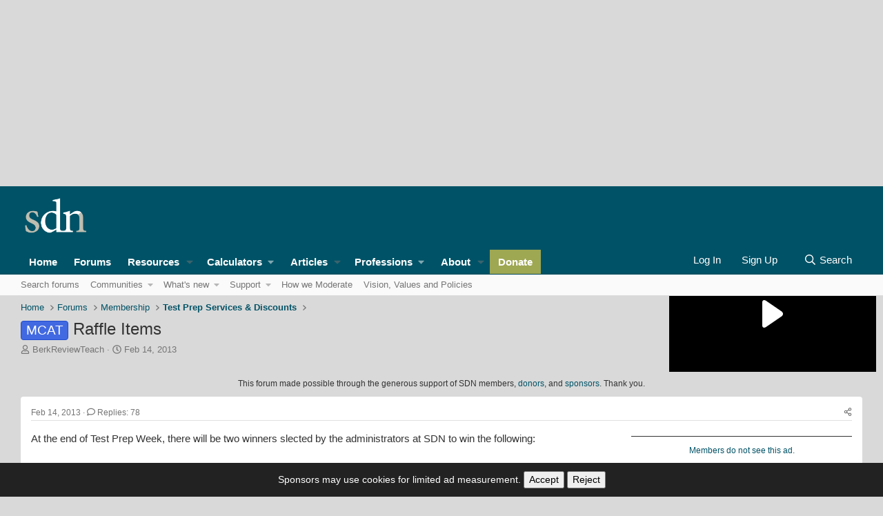

--- FILE ---
content_type: text/html; charset=utf-8
request_url: https://forums.studentdoctor.net/threads/raffle-items.984353/page-2
body_size: 40765
content:

	
	
	
	
	

	
			
		
			
		
		
			
		
		
		
	


<!DOCTYPE html>
<html id="XF" lang="en-US" dir="LTR"
	data-app="public"
	data-template="thread_view_type_article"
	data-container-key="node-266"
	data-content-key="thread-984353"
	data-logged-in="false"
	data-cookie-prefix="prod_"
	data-csrf="1770036537,20ba97d1ddfc2eeb9e28594a46e4dd39"
	class="has-no-js template-thread_view_type_article"
	>
<head><script>(function(w,i,g){w[g]=w[g]||[];if(typeof w[g].push=='function')w[g].push(i)})
(window,'GTM-MJN88RR','google_tags_first_party');</script><script>(function(w,d,s,l){w[l]=w[l]||[];(function(){w[l].push(arguments);})('set', 'developer_id.dY2E1Nz', true);
		var f=d.getElementsByTagName(s)[0],
		j=d.createElement(s);j.async=true;j.src='/lwgx/';
		f.parentNode.insertBefore(j,f);
		})(window,document,'script','dataLayer');</script>
	<meta charset="utf-8" />
	<meta http-equiv="X-UA-Compatible" content="IE=Edge" />
	<meta name="viewport" content="width=device-width, initial-scale=1, viewport-fit=cover">

	
	
	

	<title>MCAT - Raffle Items | Page 2 | Student Doctor Network Forums</title>

	<link rel="manifest" href="/webmanifest.php">
	
		<meta name="theme-color" content="hsla(var(--xf-metaThemeColor))" />
	

	<meta name="apple-mobile-web-app-title" content="SDN">
	
		<link rel="apple-touch-icon" href="/android-chrome-192x192.png">
	

	
		
		<meta name="description" content="At the end of Test Prep Week, there will be two winners slected by the administrators at SDN to win the following:

1) A complete set of the 2013 TBR..." />
		<meta property="og:description" content="At the end of Test Prep Week, there will be two winners slected by the administrators at SDN to win the following:

1) A complete set of the 2013 TBR homestudy books.

2) A set of 7 CBT exams to be used in 2013.

In addition to the SDN rules, we have a few to set forth.  After a learning..." />
		<meta property="twitter:description" content="At the end of Test Prep Week, there will be two winners slected by the administrators at SDN to win the following:

1) A complete set of the 2013 TBR homestudy books.

2) A set of 7 CBT exams..." />
	
	
		<meta property="og:url" content="https://forums.studentdoctor.net/threads/raffle-items.984353/" />
	
		<link rel="canonical" href="https://forums.studentdoctor.net/threads/raffle-items.984353/page-2" />
	
		<link rel="prev" href="/threads/raffle-items.984353/" />
	

	
		
	
	
	<meta property="og:site_name" content="Student Doctor Network Forums" />


	
	
		
	
	
	<meta property="og:type" content="website" />


	
	
		
	
	
	
		<meta property="og:title" content="MCAT - Raffle Items" />
		<meta property="twitter:title" content="MCAT - Raffle Items" />
	


	
	
	
	
		
	
	
	
		<meta property="og:image" content="https://forums.studentdoctor.net/android-chrome-512x512.png" />
		<meta property="twitter:image" content="https://forums.studentdoctor.net/android-chrome-512x512.png" />
		<meta property="twitter:card" content="summary" />
	


	

	
	
	
		
	
	

	<link rel="stylesheet" href="/css.php?css=public%3Anormalize.css%2Cpublic%3Afa.css%2Cpublic%3Avariations.less%2Cpublic%3Acore.less%2Cpublic%3Aapp.less&amp;s=61&amp;l=1&amp;d=1769894239&amp;k=d4b21dc4b29cb81179c0857693e8aa81b40e0b60" />

	<link rel="stylesheet" href="/css.php?css=public%3Abb_code.less&amp;s=61&amp;l=1&amp;d=1769894239&amp;k=dbeac0f42b8831577ee2f7d7892b24773abfd231" />
<link rel="stylesheet" href="/css.php?css=public%3Amessage.less&amp;s=61&amp;l=1&amp;d=1769894239&amp;k=87e4df0bdd7ffd302c313e91b2210e20788365b9" />
<link rel="stylesheet" href="/css.php?css=public%3Ashare_controls.less&amp;s=61&amp;l=1&amp;d=1769894239&amp;k=af47bbf1c2e287185949b2597303040b3811d927" />
<link rel="stylesheet" href="/css.php?css=public%3Asiropu_ads_manager_ad.less&amp;s=61&amp;l=1&amp;d=1769894239&amp;k=c68b4c92bd63891315127507bad023a94bf8c3bd" />
<link rel="stylesheet" href="/css.php?css=public%3Astructured_list.less&amp;s=61&amp;l=1&amp;d=1769894239&amp;k=6dc3ec048680af1334ffcda88a19c272decabd68" />
<link rel="stylesheet" href="/css.php?css=public%3AsvESE_autocomplete.less&amp;s=61&amp;l=1&amp;d=1769894239&amp;k=b56907be39761d8df69603f0f2483a689f966ec7" />
<link rel="stylesheet" href="/css.php?css=public%3AsvESE_macros_similar_contents.less&amp;s=61&amp;l=1&amp;d=1769894239&amp;k=19b1b1e617e43271a110ca04db8c76a67f382af0" />
<link rel="stylesheet" href="/css.php?css=public%3Aextra.less&amp;s=61&amp;l=1&amp;d=1769894239&amp;k=b0ecf0d3506906dd6b8dc745ed60b8feba881e32" />


	
		<script src="/js/xf/preamble.min.js?_v=5fdef728"></script>
	

	
	<script src="/js/vendor/vendor-compiled.js?_v=5fdef728" defer></script>
	<script src="/js/xf/core-compiled.js?_v=5fdef728" defer></script>

	<script>
	XF.samViewCountMethod = "view";
	XF.samServerTime = 1770036537;
	XF.samItem = ".samItem";
	XF.samCodeUnit = ".samCodeUnit";
	XF.samBannerUnit = ".samBannerUnit";
</script>


<script>
	window.addEventListener('DOMContentLoaded', () => {
		var bkp = document.querySelectorAll('div[data-ba]');
		if (bkp) {
			bkp.forEach(item => {
				var ad = item;
				if (ad.querySelector('ins.adsbygoogle').style.display == 'none') {
					 XF.ajax('GET', XF.canonicalizeUrl('index.php?sam-item/' + ad.dataset.ba + '/get-backup'), {}, data => {
						 if (data.backup) {
							 ad.html(data.backup);
						 }
					 }, { skipDefault: true, global: false});
				}
			});
		}
		const advHere = document.querySelectorAll('.samAdvertiseHereLink');
		if (advHere) {
			advHere.forEach(item => {
				var unit = item.parentNode;
				if (unit.classList.contains('samCustomSize')) {
					unit.style.marginBottom = 20;
				}
			});
		}
		const ff = document.querySelectorAll('div[data-position="footer_fixed"] > div[data-cv="true"]');
		if (ff) {
			ff.forEach(item => {
				XF.trigger(item, 'adView');
			});
		}
	});
</script>
	
	

		
			
		

		
	



	<script>
		XF.ready(() =>
		{
			XF.extendObject(true, XF.config, {
				// 
				userId: 0,
				enablePush: true,
				pushAppServerKey: 'BIDQCc++9q5xTP59aA6VYqZBMWEXV6PvNtn/T1HzTFEac064GJOvMyTCoHfIqbTVE5SFw0USqfnGnVxNnGLIWEE=',
				url: {
					fullBase: 'https://forums.studentdoctor.net/',
					basePath: '/',
					css: '/css.php?css=__SENTINEL__&s=61&l=1&d=1769894239',
					js: '/js/__SENTINEL__?_v=5fdef728',
					icon: '/data/local/icons/__VARIANT__.svg?v=1769894232#__NAME__',
					iconInline: '/styles/fa/__VARIANT__/__NAME__.svg?v=5.15.3',
					keepAlive: '/login/keep-alive'
				},
				cookie: {
					path: '/',
					domain: 'forums.studentdoctor.net',
					prefix: 'prod_',
					secure: true,
					consentMode: 'disabled',
					consented: ["optional","_third_party"]
				},
				cacheKey: 'f3ed7234243583f554e27d349fe769c5',
				csrf: '1770036537,20ba97d1ddfc2eeb9e28594a46e4dd39',
				js: {"\/js\/siropu\/am\/core.min.js?_v=5fdef728":true,"\/js\/xf\/structure.min.js?_v=5fdef728":true,"\/js\/sv\/lib\/storage.min.js?_v=5fdef728":true,"\/js\/sv\/ese\/xf\/core_handlers.min.js?_v=5fdef728":true},
				fullJs: false,
				css: {"public:bb_code.less":true,"public:message.less":true,"public:share_controls.less":true,"public:siropu_ads_manager_ad.less":true,"public:structured_list.less":true,"public:svESE_autocomplete.less":true,"public:svESE_macros_similar_contents.less":true,"public:extra.less":true},
				time: {
					now: 1770036537,
					today: 1770008400,
					todayDow: 1,
					tomorrow: 1770094800,
					yesterday: 1769922000,
					week: 1769490000,
					month: 1769922000,
					year: 1767243600
				},
				style: {
					light: 'default',
					dark: 'alternate',
					defaultColorScheme: 'light'
				},
				borderSizeFeature: '2px',
				fontAwesomeWeight: 'r',
				enableRtnProtect: true,
				
				enableFormSubmitSticky: true,
				imageOptimization: '0',
				imageOptimizationQuality: 0.85,
				uploadMaxFilesize: 1342177280,
				uploadMaxWidth: 1200,
				uploadMaxHeight: 1024,
				allowedVideoExtensions: ["m4v","mov","mp4","mp4v","mpeg","mpg","ogv","webm"],
				allowedAudioExtensions: ["mp3","opus","ogg","wav"],
				shortcodeToEmoji: true,
				visitorCounts: {
					conversations_unread: '0',
					alerts_unviewed: '0',
					total_unread: '0',
					title_count: false,
					icon_indicator: true
				},
				jsMt: {"xf\/action.js":"0005f7c3","xf\/embed.js":"0005f7c3","xf\/form.js":"0005f7c3","xf\/structure.js":"0005f7c3","xf\/tooltip.js":"0005f7c3"},
				jsState: {},
				publicMetadataLogoUrl: 'https://forums.studentdoctor.net/android-chrome-512x512.png',
				publicPushBadgeUrl: 'https://forums.studentdoctor.net/styles/default/xenforo/bell.png'
			})

			XF.extendObject(XF.phrases, {
				// 
"time.day": "{count} day",
"time.days": "{count} days",
"time.hour": "{count} hour",
"time.hours": "{count} hours",
"time.minute": "{count} minute",
"time.minutes": "{count} minutes",
"time.month": "{count} month",
"time.months": "{count} months",
"time.second": "{count} second",
"time.seconds": "{count} seconds",
"time.week": "time.week",
"time.weeks": "{count} weeks",
"time.year": "{count} year",
"time.years": "{count} years",
				date_x_at_time_y:     "{date} at {time}",
				day_x_at_time_y:      "{day} at {time}",
				yesterday_at_x:       "Yesterday at {time}",
				x_minutes_ago:        "{minutes} minutes ago",
				one_minute_ago:       "1 minute ago",
				a_moment_ago:         "A moment ago",
				today_at_x:           "Today at {time}",
				in_a_moment:          "In a moment",
				in_a_minute:          "In a minute",
				in_x_minutes:         "In {minutes} minutes",
				later_today_at_x:     "Later today at {time}",
				tomorrow_at_x:        "Tomorrow at {time}",
				short_date_x_minutes: "{minutes}m",
				short_date_x_hours:   "{hours}h",
				short_date_x_days:    "{days}d",

				day0: "Sunday",
				day1: "Monday",
				day2: "Tuesday",
				day3: "Wednesday",
				day4: "Thursday",
				day5: "Friday",
				day6: "Saturday",

				dayShort0: "Sun",
				dayShort1: "Mon",
				dayShort2: "Tue",
				dayShort3: "Wed",
				dayShort4: "Thu",
				dayShort5: "Fri",
				dayShort6: "Sat",

				month0: "January",
				month1: "February",
				month2: "March",
				month3: "April",
				month4: "May",
				month5: "June",
				month6: "July",
				month7: "August",
				month8: "September",
				month9: "October",
				month10: "November",
				month11: "December",

				active_user_changed_reload_page: "The active user has changed. Reload the page for the latest version.",
				server_did_not_respond_in_time_try_again: "The server did not respond in time. Please try again.",
				oops_we_ran_into_some_problems: "Oops! We ran into some problems.",
				oops_we_ran_into_some_problems_more_details_console: "Oops! We ran into some problems. Please try again later. More error details may be in the browser console.",
				file_too_large_to_upload: "The file is too large to be uploaded.",
				uploaded_file_is_too_large_for_server_to_process: "The uploaded file is too large for the server to process.",
				files_being_uploaded_are_you_sure: "Files are still being uploaded. Are you sure you want to submit this form?",
				attach: "Attach files",
				rich_text_box: "Rich text box",
				close: "Close",
				link_copied_to_clipboard: "Link copied to clipboard.",
				text_copied_to_clipboard: "Text copied to clipboard.",
				loading: "Loading…",
				you_have_exceeded_maximum_number_of_selectable_items: "You have exceeded the maximum number of selectable items.",

				processing: "Processing",
				'processing...': "Processing…",

				showing_x_of_y_items: "Showing {count} of {total} items",
				showing_all_items: "Showing all items",
				no_items_to_display: "No items to display",

				number_button_up: "Increase",
				number_button_down: "Decrease",

				push_enable_notification_title: "Push notifications enabled successfully at Student Doctor Network Forums",
				push_enable_notification_body: "Thank you for enabling push notifications!",

				pull_down_to_refresh: "Pull down to refresh",
				release_to_refresh: "Release to refresh",
				refreshing: "Refreshing…"
			})
		})
	</script>

	<script src="/js/siropu/am/core.min.js?_v=5fdef728" defer></script>
<script src="/js/xf/structure.min.js?_v=5fdef728" defer></script>
<script src="/js/sv/lib/storage.min.js?_v=5fdef728" defer></script>
<script src="/js/sv/ese/xf/core_handlers.min.js?_v=5fdef728" defer></script>



	
		<link rel="icon" type="image/png" href="https://forums.studentdoctor.net/favicon.png" sizes="32x32" />
	
	
	<script async src="https://www.googletagmanager.com/gtag/js?id=G-N12P9ED0T3"></script>
	<script>
		window.dataLayer = window.dataLayer || [];
		function gtag(){dataLayer.push(arguments);}
		gtag('js', new Date());
		gtag('config', 'G-N12P9ED0T3', {
			// 
			
				'cookie_domain': 'forums.studentdoctor.net',
			
			
		});
	</script>

	
	<script async src="https://cdn.fuseplatform.net/publift/tags/2/4006/fuse.js"></script>
	

	

		
			
		

		
	


</head>
<body data-template="thread_view_type_article">

	

		
			
		

		
	

 <div class="samCodeUnit" data-position="header_above"> <div class="samItem"> <!-- GAM 71161633/STUDDR_studentdoctornetwork/top_header --> <div data-fuse="top_header"></div> </div> </div> 
<div class="p-pageWrapper" id="top">





<header class="p-header" id="header">
	<div class="p-header-inner">
		<div class="p-header-content">

			<div class="p-header-logo p-header-logo--image">
    <a href="https://www.studentdoctor.net">
        

	

	
		
		

		
	
		
		

		
	

	

	<picture data-variations="{&quot;default&quot;:{&quot;1&quot;:&quot;\/sdnimages\/sdn-logo.svg&quot;,&quot;2&quot;:null},&quot;alternate&quot;:{&quot;1&quot;:&quot;\/sdnimages\/sdn-logo.svg&quot;,&quot;2&quot;:null}}">
		
		
		

		
			
			
			

			
		

		<img src="/sdnimages/sdn-logo.svg"  width="100" height="36" alt="Student Doctor Network Forums"  />
	</picture>


    </a>
</div>

			
	

		
			
		

		
	


		</div>
	</div>
</header>






	<div class="p-navSticky p-navSticky--all" data-xf-init="sticky-header">
		
	<nav class="p-nav">
		<div class="p-nav-inner">
			<button type="button" class="button button--plain p-nav-menuTrigger" data-xf-click="off-canvas" data-menu=".js-headerOffCanvasMenu" tabindex="0" aria-label="Menu"><span class="button-text">
				<i aria-hidden="true"></i>
			</span></button>

				<div class="p-nav-smallLogo">
					<a href="https://www.studentdoctor.net">
						

	

	
		
		

		
	
		
		

		
	

	

	<picture data-variations="{&quot;default&quot;:{&quot;1&quot;:&quot;\/sdnimages\/sdn-logo.svg&quot;,&quot;2&quot;:null},&quot;alternate&quot;:{&quot;1&quot;:&quot;\/sdnimages\/sdn-logo.svg&quot;,&quot;2&quot;:null}}">
		
		
		

		
			
			
			

			
		

		<img src="/sdnimages/sdn-logo.svg"  width="100" height="36" alt="Student Doctor Network Forums"  />
	</picture>


					</a>
				</div>

			<div class="p-nav-scroller hScroller" data-xf-init="h-scroller" data-auto-scroll=".p-navEl.is-selected">
				<div class="hScroller-scroll">
					<ul class="p-nav-list js-offCanvasNavSource">
					
						<li>
							
	<div class="p-navEl " >
		

			
	
	<a href="https://www.studentdoctor.net"
		class="p-navEl-link "
		
		data-xf-key="1"
		data-nav-id="home">Home</a>


			

		
		
	</div>

						</li>
					
						<li>
							
	<div class="p-navEl is-selected" data-has-children="true">
		

			
	
	<a href="/forums/"
		class="p-navEl-link p-navEl-link--splitMenu "
		 uix-tab-nav-icon="fa-comments"
		
		data-nav-id="forums">Forums</a>


			<a data-xf-key="2"
				data-xf-click="menu"
				data-menu-pos-ref="< .p-navEl"
				class="p-navEl-splitTrigger"
				role="button"
				tabindex="0"
				aria-label="Toggle expanded"
				aria-expanded="false"
				aria-haspopup="true"></a>

		
		
			<div class="menu menu--structural" data-menu="menu" aria-hidden="true">
				<div class="menu-content">
					
						
	
	
	<a href="/search/?type=post"
		class="menu-linkRow u-indentDepth0 js-offCanvasCopy "
		
		
		data-nav-id="searchForums">Search forums</a>

	

					
						
	
	
	<a href="/forums/-/list"
		class="menu-linkRow u-indentDepth0 js-offCanvasCopy "
		
		
		data-nav-id="all_forums">Communities</a>

	
		
			
	
	
	<a href="https://forums.studentdoctor.net/categories/premed-communities.5/"
		class="menu-linkRow u-indentDepth1 js-offCanvasCopy "
		
		
		data-nav-id="pre_med">Pre-Med</a>

	

		
			
	
	
	<a href="https://forums.studentdoctor.net/categories/medical-student-communities.4/"
		class="menu-linkRow u-indentDepth1 js-offCanvasCopy "
		
		
		data-nav-id="medical_forums">Medical</a>

	

		
			
	
	
	<a href="https://forums.studentdoctor.net/categories/physician-and-resident-communities-md-do.35/"
		class="menu-linkRow u-indentDepth1 js-offCanvasCopy "
		
		
		data-nav-id="resident">Resident</a>

	

		
			
	
	
	<a href="https://forums.studentdoctor.net/forums/audiology-au-d.209/"
		class="menu-linkRow u-indentDepth1 js-offCanvasCopy "
		
		
		data-nav-id="audiology_forums">Audiology</a>

	

		
			
	
	
	<a href="https://forums.studentdoctor.net/categories/dental-communities-dds-and-dmd.55/"
		class="menu-linkRow u-indentDepth1 js-offCanvasCopy "
		
		
		data-nav-id="dental_forums">Dental</a>

	

		
			
	
	
	<a href="https://forums.studentdoctor.net/categories/optometry-communities-od.128/"
		class="menu-linkRow u-indentDepth1 js-offCanvasCopy "
		
		
		data-nav-id="optometry_forums">Optometry</a>

	

		
			
	
	
	<a href="https://forums.studentdoctor.net/categories/pharmacy-communities-pharmd.121/"
		class="menu-linkRow u-indentDepth1 js-offCanvasCopy "
		
		
		data-nav-id="pharmacy_forums">Pharmacy</a>

	

		
			
	
	
	<a href="https://forums.studentdoctor.net/categories/physical-therapy-communities-dpt.822/"
		class="menu-linkRow u-indentDepth1 js-offCanvasCopy "
		
		
		data-nav-id="physical_therapy_forums">Physical Therapy</a>

	

		
			
	
	
	<a href="https://forums.studentdoctor.net/categories/podiatry-communities-dpm.152/"
		class="menu-linkRow u-indentDepth1 js-offCanvasCopy "
		
		
		data-nav-id="podiatry_forums">Podiatry</a>

	

		
			
	
	
	<a href="https://forums.studentdoctor.net/categories/psychology-communities.8/"
		class="menu-linkRow u-indentDepth1 js-offCanvasCopy "
		
		
		data-nav-id="psychology_forums">Psychology</a>

	

		
			
	
	
	<a href="https://forums.studentdoctor.net/categories/rehabilitation-sciences-communities.208/"
		class="menu-linkRow u-indentDepth1 js-offCanvasCopy "
		
		
		data-nav-id="rehab_sci">Rehab Sci</a>

	

		
			
	
	
	<a href="https://forums.studentdoctor.net/categories/veterinary-communities-dvm.163/"
		class="menu-linkRow u-indentDepth1 js-offCanvasCopy "
		
		
		data-nav-id="veterinary_forums">Veterinary</a>

	

		
		
			<hr class="menu-separator" />
		
	

					
						
	
	
	<a href="/whats-new/"
		class="menu-linkRow u-indentDepth0 js-offCanvasCopy "
		
		
		data-nav-id="whatsNew">What's new</a>

	
		
			
	
	
	<a href="/whats-new/posts/"
		class="menu-linkRow u-indentDepth1 js-offCanvasCopy "
		 rel="nofollow"
		
		data-nav-id="whatsNewPosts">New posts</a>

	

		
			
	
	
	<a href="/whats-new/latest-activity"
		class="menu-linkRow u-indentDepth1 js-offCanvasCopy "
		 rel="nofollow"
		
		data-nav-id="latestActivity">Latest activity</a>

	

		
		
			<hr class="menu-separator" />
		
	

					
						
	
	
	<a href="/help/"
		class="menu-linkRow u-indentDepth0 js-offCanvasCopy "
		
		
		data-nav-id="support">Support</a>

	
		
			
	
	
	<a href="/forums/site-suggestions-feedback-and-help-desk.1144/"
		class="menu-linkRow u-indentDepth1 js-offCanvasCopy "
		
		
		data-nav-id="support_account">Account Help</a>

	

		
			
	
	
	<a href="/forums/confidential-expert-advice.268/"
		class="menu-linkRow u-indentDepth1 js-offCanvasCopy "
		
		
		data-nav-id="support_advising">Expert Confidential Advising</a>

	

		
		
			<hr class="menu-separator" />
		
	

					
						
	
	
	<a href="https://www.studentdoctor.net/about-sdn/how-we-moderate/"
		class="menu-linkRow u-indentDepth0 js-offCanvasCopy "
		
		
		data-nav-id="policies">How we Moderate</a>

	

					
						
	
	
	<a href="https://www.studentdoctor.net/online-service-agreement/"
		class="menu-linkRow u-indentDepth0 js-offCanvasCopy "
		
		
		data-nav-id="vision">Vision, Values and Policies</a>

	

					
				</div>
			</div>
		
	</div>

						</li>
					
						<li>
							
	<div class="p-navEl " data-has-children="true">
		

			
	
	<a href="https://www.studentdoctor.net/about-sdn/quick-guide-to-sdn-resources/"
		class="p-navEl-link p-navEl-link--splitMenu sdn-navEl--hasMegMenu"
		 mega-menu-target="resources" uix-tab-nav-icon="fa-file"
		
		data-nav-id="resources">Resources</a>


			<a data-xf-key="3"
				data-xf-click="menu"
				data-menu-pos-ref="< .p-navEl"
				class="p-navEl-splitTrigger"
				role="button"
				tabindex="0"
				aria-label="Toggle expanded"
				aria-expanded="false"
				aria-haspopup="true"></a>

		
		
			<div class="menu menu--structural" data-menu="menu" aria-hidden="true">
				<div class="menu-content">
					
						
	
	
	<a href="https://www.studentdoctor.net/activity-finder/"
		class="menu-linkRow u-indentDepth0 js-offCanvasCopy "
		
		
		data-nav-id="101">Activity Finder</a>

	

					
						
	
	
	<a href="https://www.studentdoctor.net/schools-database/"
		class="menu-linkRow u-indentDepth0 js-offCanvasCopy "
		
		
		data-nav-id="102">Schools Database (beta)</a>

	
		
			
	
	
	<a href="https://www.studentdoctor.net/schools-database/"
		class="menu-linkRow u-indentDepth1 js-offCanvasCopy "
		
		
		data-nav-id="106">Schools Index</a>

	

		
			
	
	
	<a href="https://www.studentdoctor.net/interview-feedback/"
		class="menu-linkRow u-indentDepth1 js-offCanvasCopy "
		
		
		data-nav-id="interview">Interview Feedback</a>

	

		
			
	
	
	<a href="https://www.studentdoctor.net/schools-database/essay-questions-medical-schools"
		class="menu-linkRow u-indentDepth1 js-offCanvasCopy "
		
		
		data-nav-id="103">Secondary Essay Prompts Database</a>

	

		
		
			<hr class="menu-separator" />
		
	

					
						
	
	
	<a href="https://www.studentdoctor.net/3-month-mcat-study-schedule/"
		class="menu-linkRow u-indentDepth0 js-offCanvasCopy "
		
		
		data-nav-id="3_month_mcat_study_schedule">3 Month (100 Day) MCAT Study Schedule (2025 Edition)</a>

	

					
						
	
	
	<a href="https://www.studentdoctor.net/profession/medical/"
		class="menu-linkRow u-indentDepth0 js-offCanvasCopy "
		
		
		data-nav-id="med_application_resources">Med Application Tools</a>

	
		
			
	
	
	<a href="https://amcas-tracker.hpsa.org/"
		class="menu-linkRow u-indentDepth1 js-offCanvasCopy "
		
		
		data-nav-id="md_applicants">AMCAS Tracker</a>

	

		
			
	
	
	<a href="https://www.studentdoctor.net/schools-database/lizzym-score"
		class="menu-linkRow u-indentDepth1 js-offCanvasCopy "
		
		
		data-nav-id="lizzy_m">LizzyM Application Assistant</a>

	

		
			
	
	
	<a href="https://www.studentdoctor.net/cost-calculator/"
		class="menu-linkRow u-indentDepth1 js-offCanvasCopy "
		
		
		data-nav-id="calculator">Application Cost Calculator</a>

	

		
		
			<hr class="menu-separator" />
		
	

					
						
	
	
	<span 
		class="menu-linkRow u-indentDepth0 js-offCanvasCopy "
		
		
		data-nav-id="how_to_admissions">Admissions Guides</span>

	
		
			
	
	
	<a href="https://www.studentdoctor.net/how-to-get-into-dental-school-2/"
		class="menu-linkRow u-indentDepth1 js-offCanvasCopy "
		
		
		data-nav-id="dental_school">Dental School Admissions Guide</a>

	

		
			
	
	
	<a href="https://www.studentdoctor.net/get-into-occupational-therapy-school/"
		class="menu-linkRow u-indentDepth1 js-offCanvasCopy "
		
		
		data-nav-id="occupational_therapy">Occupational Therapy School Admissions Guide</a>

	

		
			
	
	
	<a href="https://www.studentdoctor.net/how-to-get-into-optometry-school-a-free-admissions-guide/"
		class="menu-linkRow u-indentDepth1 js-offCanvasCopy "
		
		
		data-nav-id="optometry_school">Optometry School Admissions Guide</a>

	

		
			
	
	
	<a href="https://www.studentdoctor.net/get-into-physical-therapy-school/"
		class="menu-linkRow u-indentDepth1 js-offCanvasCopy "
		
		
		data-nav-id="physical_therapy_school">Physical Therapy School Admissions Guide</a>

	

		
			
	
	
	<a href="https://www.studentdoctor.net/about-sdn/quick-guide-to-sdn-resources/how-to-choose-a-postbaccalaureate-or-special-masters-program/?forums=menu"
		class="menu-linkRow u-indentDepth1 js-offCanvasCopy "
		
		
		data-nav-id="postbacc_guide">How to Choose a Postbac or Special Masters Program (SMP)</a>

	

		
		
			<hr class="menu-separator" />
		
	

					
						
	
	
	<a href="https://www.studentdoctor.net/becoming-a-student-doctor/"
		class="menu-linkRow u-indentDepth0 js-offCanvasCopy "
		
		
		data-nav-id="becoming_a_student_doctor">Becoming a Student Doctor</a>

	

					
						
	
	
	<a href="https://www.studentdoctor.net/about-sdn/quick-guide-to-sdn-resources/on-demand-advising-services/"
		class="menu-linkRow u-indentDepth0 js-offCanvasCopy "
		
		
		data-nav-id="advice">Advice On Call</a>

	

					
						
	
	
	<a href="https://www.studentdoctor.net/schools/selector"
		class="menu-linkRow u-indentDepth0 js-offCanvasCopy "
		
		
		data-nav-id="specialty_selector">Medical Specialty Selector</a>

	

					
						
	
	
	<a href="https://www.studentdoctor.net/premedical-student-glossary/"
		class="menu-linkRow u-indentDepth0 js-offCanvasCopy "
		
		
		data-nav-id="pre_health_glossary">Pre-Health Glossary</a>

	

					
						
	
	
	<a href="https://www.review2.com/"
		class="menu-linkRow u-indentDepth0 js-offCanvasCopy "
		
		
		data-nav-id="review2">Review2 Test Site Reviews</a>

	

					
						
	
	
	<a href="https://www.youtube.com/channel/UCAig-hkLOhqlwSlxhf3o7NQ"
		class="menu-linkRow u-indentDepth0 js-offCanvasCopy "
		
		
		data-nav-id="youtube">YouTube Channel</a>

	

					
				</div>
			</div>
		
	</div>

						</li>
					
						<li>
							
	<div class="p-navEl " data-has-children="true">
		<a data-xf-key="4"
			data-xf-click="menu"
			data-menu-pos-ref="< .p-navEl"
			class="p-navEl-linkHolder"
			role="button"
			tabindex="0"
			aria-expanded="false"
			aria-haspopup="true">
			
	
	<span 
		class="p-navEl-link p-navEl-link--menuTrigger "
		
		
		data-nav-id="Calculators">Calculators</span>

		</a>

		
		
			<div class="menu menu--structural" data-menu="menu" aria-hidden="true">
				<div class="menu-content">
					
						
	
	
	<a href="https://www.studentdoctor.net/cost-calculator/"
		class="menu-linkRow u-indentDepth0 js-offCanvasCopy "
		
		
		data-nav-id="application_cost_calculator">Application Cost Calculator</a>

	

					
						
	
	
	<a href="https://www.studentdoctor.net/schools/lizzym-score"
		class="menu-linkRow u-indentDepth0 js-offCanvasCopy "
		
		
		data-nav-id="lizzym_score">LizzyM Score Calculator</a>

	

					
				</div>
			</div>
		
	</div>

						</li>
					
						<li>
							
	<div class="p-navEl " data-has-children="true">
		

			
	
	<a href="https://www.studentdoctor.net/articles/"
		class="p-navEl-link p-navEl-link--splitMenu "
		 uix-tab-nav-icon="fa-newspaper"
		
		data-nav-id="thxlink_1">Articles</a>


			<a data-xf-key="5"
				data-xf-click="menu"
				data-menu-pos-ref="< .p-navEl"
				class="p-navEl-splitTrigger"
				role="button"
				tabindex="0"
				aria-label="Toggle expanded"
				aria-expanded="false"
				aria-haspopup="true"></a>

		
		
			<div class="menu menu--structural" data-menu="menu" aria-hidden="true">
				<div class="menu-content">
					
						
	
	
	<a href="https://www.studentdoctor.net/about-sdn/writing-for-sdn/"
		class="menu-linkRow u-indentDepth0 js-offCanvasCopy "
		
		
		data-nav-id="write_for_us">Write for SDN</a>

	

					
						
	
	
	<a href="https://www.studentdoctor.net/category/audiology/"
		class="menu-linkRow u-indentDepth0 js-offCanvasCopy "
		
		
		data-nav-id="audiology">Audiology</a>

	

					
						
	
	
	<a href="https://www.studentdoctor.net/category/dental/"
		class="menu-linkRow u-indentDepth0 js-offCanvasCopy "
		
		
		data-nav-id="dentistry">Dental</a>

	

					
						
	
	
	<a href="https://www.studentdoctor.net/category/medical/"
		class="menu-linkRow u-indentDepth0 js-offCanvasCopy "
		
		
		data-nav-id="medical_articles">Medical</a>

	

					
						
	
	
	<a href="https://www.studentdoctor.net/category/occupational-therapy2/"
		class="menu-linkRow u-indentDepth0 js-offCanvasCopy "
		
		
		data-nav-id="occupational_therapy_articles">Occupational Therapy</a>

	

					
						
	
	
	<a href="https://www.studentdoctor.net/category/optometry/"
		class="menu-linkRow u-indentDepth0 js-offCanvasCopy "
		
		
		data-nav-id="optometrist">Optometry</a>

	

					
						
	
	
	<a href="https://www.studentdoctor.net/category/pharmacy/"
		class="menu-linkRow u-indentDepth0 js-offCanvasCopy "
		
		
		data-nav-id="pharm">Pharmacy</a>

	

					
						
	
	
	<a href="https://www.studentdoctor.net/category/podiatry/"
		class="menu-linkRow u-indentDepth0 js-offCanvasCopy "
		
		
		data-nav-id="podiatry_articles">Podiatry</a>

	

					
						
	
	
	<a href="https://www.studentdoctor.net/category/psychology/"
		class="menu-linkRow u-indentDepth0 js-offCanvasCopy "
		
		
		data-nav-id="psychology_articles">Psychology and Social Welfare</a>

	

					
						
	
	
	<a href="https://www.studentdoctor.net/about-sdn/writing-for-sdn/"
		class="menu-linkRow u-indentDepth0 js-offCanvasCopy "
		
		
		data-nav-id="write_for_SDN">Write for SDN</a>

	

					
						
	
	
	<a href="https://www.studentdoctor.net/category/physical-therapy2/"
		class="menu-linkRow u-indentDepth0 js-offCanvasCopy "
		
		
		data-nav-id="physical_therapy">Physical Therapy</a>

	

					
						
	
	
	<a href="https://www.studentdoctor.net/category/speech-language-pathology/"
		class="menu-linkRow u-indentDepth0 js-offCanvasCopy "
		
		
		data-nav-id="speech_language_pathology">Speech Language Pathology</a>

	

					
						
	
	
	<a href="https://www.studentdoctor.net/category/veterinary/"
		class="menu-linkRow u-indentDepth0 js-offCanvasCopy "
		
		
		data-nav-id="veterinary_medicine">Veterinary Medicine</a>

	

					
				</div>
			</div>
		
	</div>

						</li>
					
						<li>
							
	<div class="p-navEl " data-has-children="true">
		<a data-xf-key="6"
			data-xf-click="menu"
			data-menu-pos-ref="< .p-navEl"
			class="p-navEl-linkHolder"
			role="button"
			tabindex="0"
			aria-expanded="false"
			aria-haspopup="true">
			
	
	<span 
		class="p-navEl-link p-navEl-link--menuTrigger sdn-navEl--hasMegMenu"
		 mega-menu-target="professions"
		
		data-nav-id="professions">Professions</span>

		</a>

		
		
			<div class="menu menu--structural" data-menu="menu" aria-hidden="true">
				<div class="menu-content">
					
						
	
	
	<a href="https://www.studentdoctor.net/category/audiology/"
		class="menu-linkRow u-indentDepth0 js-offCanvasCopy "
		
		
		data-nav-id="audiology_profession">Audiology</a>

	

					
						
	
	
	<a href="https://www.studentdoctor.net/profession/dental"
		class="menu-linkRow u-indentDepth0 js-offCanvasCopy "
		
		
		data-nav-id="dental">Dental</a>

	

					
						
	
	
	<a href="https://www.studentdoctor.net/profession/medical"
		class="menu-linkRow u-indentDepth0 js-offCanvasCopy "
		
		
		data-nav-id="medical">Medical</a>

	

					
						
	
	
	<a href="https://www.studentdoctor.net/profession/occupational-therapy/"
		class="menu-linkRow u-indentDepth0 js-offCanvasCopy "
		
		
		data-nav-id="occupational_professional">Occupational Therapy</a>

	

					
						
	
	
	<a href="https://www.studentdoctor.net/profession/optometry"
		class="menu-linkRow u-indentDepth0 js-offCanvasCopy "
		
		
		data-nav-id="optometry">Optometry</a>

	

					
						
	
	
	<a href="https://www.studentdoctor.net/profession/pharmacy"
		class="menu-linkRow u-indentDepth0 js-offCanvasCopy "
		
		
		data-nav-id="pharmacy">Pharmacy</a>

	

					
						
	
	
	<a href="https://www.studentdoctor.net/profession/podiatry"
		class="menu-linkRow u-indentDepth0 js-offCanvasCopy "
		
		
		data-nav-id="podiatry">Podiatry</a>

	

					
						
	
	
	<a href="https://www.studentdoctor.net/profession/psychology"
		class="menu-linkRow u-indentDepth0 js-offCanvasCopy "
		
		
		data-nav-id="psychology">Psychology</a>

	

					
						
	
	
	<a href="https://www.studentdoctor.net/profession/veterinary"
		class="menu-linkRow u-indentDepth0 js-offCanvasCopy "
		
		
		data-nav-id="veterinary">Veterinary</a>

	

					
						
	
	
	<a href="https://www.studentdoctor.net/profession/physical-therapy/"
		class="menu-linkRow u-indentDepth0 js-offCanvasCopy "
		
		
		data-nav-id="rehab_sciences">Physical Therapy</a>

	

					
				</div>
			</div>
		
	</div>

						</li>
					
						<li>
							
	<div class="p-navEl " data-has-children="true">
		

			
	
	<a href="https://www.studentdoctor.net/about-sdn/"
		class="p-navEl-link p-navEl-link--splitMenu sdn-navEl--hasMegMenu"
		 mega-menu-target="about"
		
		data-nav-id="about">About</a>


			<a data-xf-key="7"
				data-xf-click="menu"
				data-menu-pos-ref="< .p-navEl"
				class="p-navEl-splitTrigger"
				role="button"
				tabindex="0"
				aria-label="Toggle expanded"
				aria-expanded="false"
				aria-haspopup="true"></a>

		
		
			<div class="menu menu--structural" data-menu="menu" aria-hidden="true">
				<div class="menu-content">
					
						
	
	
	<a href="https://www.studentdoctor.net/online-service-agreement/"
		class="menu-linkRow u-indentDepth0 js-offCanvasCopy "
		
		
		data-nav-id="vision_values">Vision, Values, and Policies</a>

	

					
						
	
	
	<a href="https://www.studentdoctor.net/about-sdn/our-history/"
		class="menu-linkRow u-indentDepth0 js-offCanvasCopy "
		
		
		data-nav-id="history">Our History</a>

	

					
						
	
	
	<a href="https://www.studentdoctor.net/resources/sdn-experts-biographies/"
		class="menu-linkRow u-indentDepth0 js-offCanvasCopy "
		
		
		data-nav-id="our_experts">Our Experts</a>

	

					
						
	
	
	<a href="https://www.studentdoctor.net/about-sdn/sponsor-sdn/"
		class="menu-linkRow u-indentDepth0 js-offCanvasCopy "
		
		
		data-nav-id="sponsor_SDN">Sponsor SDN</a>

	

					
						
	
	
	<a href="https://www.studentdoctor.net/partners/become-a-partner/"
		class="menu-linkRow u-indentDepth0 js-offCanvasCopy "
		
		
		data-nav-id="partner_SDN">Partner with SDN</a>

	

					
						
	
	
	<a href="https://forums.studentdoctor.net/misc/contact"
		class="menu-linkRow u-indentDepth0 js-offCanvasCopy "
		
		
		data-nav-id="contact_us">Contact Us</a>

	

					
				</div>
			</div>
		
	</div>

						</li>
					
						<li>
							
	<div class="p-navEl " >
		

			
	
	<a href="/account/upgrades/"
		class="p-navEl-link "
		
		data-xf-key="8"
		data-nav-id="donate">Donate</a>


			

		
		
	</div>

						</li>
					
					</ul>
				</div>
			</div>

			<div class="p-nav-opposite">
				<div class="p-navgroup p-account p-navgroup--guest">
					
						<a href="/login/" class="p-navgroup-link p-navgroup-link--textual p-navgroup-link--logIn"
							 data-follow-redirects="on">
							<span class="p-navgroup-linkText">Log In</span>
						</a>
						
							<a href="/login/register" class="p-navgroup-link p-navgroup-link--textual p-navgroup-link--register"
								 data-follow-redirects="on">
								<span class="p-navgroup-linkText">Sign Up</span>
							</a>
						
					
				</div>

				<div class="p-navgroup p-discovery">
					<a href="/whats-new/"
						class="p-navgroup-link p-navgroup-link--iconic p-navgroup-link--whatsnew"
						aria-label="What&#039;s new"
						title="What&#039;s new">
						<i aria-hidden="true"></i>
						<span class="p-navgroup-linkText">What's new</span>
					</a>

					
						<a href="/search/"
							class="p-navgroup-link p-navgroup-link--iconic p-navgroup-link--search"
              				
							data-xf-key="/"
							aria-label="Search"
							aria-expanded="false"
							aria-haspopup="true"
							title="Search">
							<i aria-hidden="true"></i>
							<span class="p-navgroup-linkText">Search</span>
						</a>
						<div class="menu menu--structural menu--wide" data-menu="menu" aria-hidden="true">
							<form action="/search/search" method="post"
								class="menu-content"
								data-xf-init="quick-search ">

								<h3 class="menu-header">Search</h3>
								
								<div class="menu-row">
									
										<div class="inputGroup inputGroup--joined">
											<input type="text" class="input" name="keywords" placeholder="Search…" aria-label="Search" data-menu-autofocus="true" />
											




			<select name="constraints" class="js-quickSearch-constraint input" id="_xfUid-sv_ess_search_constraints-1770036537" aria-label="Search within">
				<option value="">Everywhere</option>
<option value="{&quot;search_type&quot;:&quot;post&quot;}">Threads</option>
<option value="{&quot;search_type&quot;:&quot;post&quot;,&quot;c&quot;:{&quot;nodes&quot;:[266],&quot;child_nodes&quot;:1}}">This forum</option>
<option value="{&quot;search_type&quot;:&quot;post&quot;,&quot;c&quot;:{&quot;thread&quot;:984353}}" data-suggest-optout="1">This thread</option>

			</select>
		
										</div>
									
								</div>


	
		<div class="menu-row">
			
				
	
		
		

		
			<label class="iconic"><input type="checkbox"  name="c[container_only]" value="1" /><i aria-hidden="true"></i><span class="iconic-label">Search titles and first posts only</span></label>

		
	

			
		</div>
	

								
								<div class="menu-row">
									<label class="iconic"><input type="checkbox"  name="c[title_only]" value="1" /><i aria-hidden="true"></i><span class="iconic-label">Search titles only

												
													<span tabindex="0" role="button"
														data-xf-init="tooltip" data-trigger="hover focus click" title="Tags will also be searched in content where tags are supported">

														<i class="fa--xf far fa-question-circle  u-muted u-smaller"><svg xmlns="http://www.w3.org/2000/svg" role="img" aria-hidden="true" ><use href="/data/local/icons/regular.svg?v=1769894232#question-circle"></use></svg></i>
													</span></span></label>

								</div>
								
								<div class="menu-row">
									<div class="inputGroup">
										<span class="inputGroup-text" id="ctrl_search_menu_by_member">By:</span>
										<input type="text" class="input" name="c[users]" data-xf-init="auto-complete" placeholder="Member" aria-labelledby="ctrl_search_menu_by_member" />
									</div>
								</div>
								

	
	

<div class="menu-footer">
									<span class="menu-footer-controls">
										<button type="submit" class="button button--icon button--icon--search button--primary"><i class="fa--xf far fa-search "><svg xmlns="http://www.w3.org/2000/svg" role="img" aria-hidden="true" ><use href="/data/local/icons/regular.svg?v=1769894232#search"></use></svg></i><span class="button-text">Search</span></button>
										<a href="/search/" class="button "><span class="button-text">Advanced search…</span></a>
									</span>
								</div>

								<input type="hidden" name="_xfToken" value="1770036537,20ba97d1ddfc2eeb9e28594a46e4dd39" />
							</form>
						</div>
					
				</div>
			</div>
		</div>
	</nav>

		
	
		<div class="p-sectionLinks">
			<div class="p-sectionLinks-inner hScroller" data-xf-init="h-scroller">
				<div class="hScroller-scroll">
					<ul class="p-sectionLinks-list">
					
						<li>
							
	<div class="p-navEl " >
		

			
	
	<a href="/search/?type=post"
		class="p-navEl-link "
		
		data-xf-key="alt+1"
		data-nav-id="searchForums">Search forums</a>


			

		
		
	</div>

						</li>
					
						<li>
							
	<div class="p-navEl " data-has-children="true">
		

			
	
	<a href="/forums/-/list"
		class="p-navEl-link p-navEl-link--splitMenu "
		
		
		data-nav-id="all_forums">Communities</a>


			<a data-xf-key="alt+2"
				data-xf-click="menu"
				data-menu-pos-ref="< .p-navEl"
				class="p-navEl-splitTrigger"
				role="button"
				tabindex="0"
				aria-label="Toggle expanded"
				aria-expanded="false"
				aria-haspopup="true"></a>

		
		
			<div class="menu menu--structural" data-menu="menu" aria-hidden="true">
				<div class="menu-content">
					
						
	
	
	<a href="https://forums.studentdoctor.net/categories/premed-communities.5/"
		class="menu-linkRow u-indentDepth0 js-offCanvasCopy "
		
		
		data-nav-id="pre_med">Pre-Med</a>

	

					
						
	
	
	<a href="https://forums.studentdoctor.net/categories/medical-student-communities.4/"
		class="menu-linkRow u-indentDepth0 js-offCanvasCopy "
		
		
		data-nav-id="medical_forums">Medical</a>

	

					
						
	
	
	<a href="https://forums.studentdoctor.net/categories/physician-and-resident-communities-md-do.35/"
		class="menu-linkRow u-indentDepth0 js-offCanvasCopy "
		
		
		data-nav-id="resident">Resident</a>

	

					
						
	
	
	<a href="https://forums.studentdoctor.net/forums/audiology-au-d.209/"
		class="menu-linkRow u-indentDepth0 js-offCanvasCopy "
		
		
		data-nav-id="audiology_forums">Audiology</a>

	

					
						
	
	
	<a href="https://forums.studentdoctor.net/categories/dental-communities-dds-and-dmd.55/"
		class="menu-linkRow u-indentDepth0 js-offCanvasCopy "
		
		
		data-nav-id="dental_forums">Dental</a>

	

					
						
	
	
	<a href="https://forums.studentdoctor.net/categories/optometry-communities-od.128/"
		class="menu-linkRow u-indentDepth0 js-offCanvasCopy "
		
		
		data-nav-id="optometry_forums">Optometry</a>

	

					
						
	
	
	<a href="https://forums.studentdoctor.net/categories/pharmacy-communities-pharmd.121/"
		class="menu-linkRow u-indentDepth0 js-offCanvasCopy "
		
		
		data-nav-id="pharmacy_forums">Pharmacy</a>

	

					
						
	
	
	<a href="https://forums.studentdoctor.net/categories/physical-therapy-communities-dpt.822/"
		class="menu-linkRow u-indentDepth0 js-offCanvasCopy "
		
		
		data-nav-id="physical_therapy_forums">Physical Therapy</a>

	

					
						
	
	
	<a href="https://forums.studentdoctor.net/categories/podiatry-communities-dpm.152/"
		class="menu-linkRow u-indentDepth0 js-offCanvasCopy "
		
		
		data-nav-id="podiatry_forums">Podiatry</a>

	

					
						
	
	
	<a href="https://forums.studentdoctor.net/categories/psychology-communities.8/"
		class="menu-linkRow u-indentDepth0 js-offCanvasCopy "
		
		
		data-nav-id="psychology_forums">Psychology</a>

	

					
						
	
	
	<a href="https://forums.studentdoctor.net/categories/rehabilitation-sciences-communities.208/"
		class="menu-linkRow u-indentDepth0 js-offCanvasCopy "
		
		
		data-nav-id="rehab_sci">Rehab Sci</a>

	

					
						
	
	
	<a href="https://forums.studentdoctor.net/categories/veterinary-communities-dvm.163/"
		class="menu-linkRow u-indentDepth0 js-offCanvasCopy "
		
		
		data-nav-id="veterinary_forums">Veterinary</a>

	

					
				</div>
			</div>
		
	</div>

						</li>
					
						<li>
							
	<div class="p-navEl " data-has-children="true">
		

			
	
	<a href="/whats-new/"
		class="p-navEl-link p-navEl-link--splitMenu "
		
		
		data-nav-id="whatsNew">What's new</a>


			<a data-xf-key="alt+3"
				data-xf-click="menu"
				data-menu-pos-ref="< .p-navEl"
				class="p-navEl-splitTrigger"
				role="button"
				tabindex="0"
				aria-label="Toggle expanded"
				aria-expanded="false"
				aria-haspopup="true"></a>

		
		
			<div class="menu menu--structural" data-menu="menu" aria-hidden="true">
				<div class="menu-content">
					
						
	
	
	<a href="/whats-new/posts/"
		class="menu-linkRow u-indentDepth0 js-offCanvasCopy "
		 rel="nofollow"
		
		data-nav-id="whatsNewPosts">New posts</a>

	

					
						
	
	
	<a href="/whats-new/latest-activity"
		class="menu-linkRow u-indentDepth0 js-offCanvasCopy "
		 rel="nofollow"
		
		data-nav-id="latestActivity">Latest activity</a>

	

					
				</div>
			</div>
		
	</div>

						</li>
					
						<li>
							
	<div class="p-navEl " data-has-children="true">
		

			
	
	<a href="/help/"
		class="p-navEl-link p-navEl-link--splitMenu "
		
		
		data-nav-id="support">Support</a>


			<a data-xf-key="alt+4"
				data-xf-click="menu"
				data-menu-pos-ref="< .p-navEl"
				class="p-navEl-splitTrigger"
				role="button"
				tabindex="0"
				aria-label="Toggle expanded"
				aria-expanded="false"
				aria-haspopup="true"></a>

		
		
			<div class="menu menu--structural" data-menu="menu" aria-hidden="true">
				<div class="menu-content">
					
						
	
	
	<a href="/forums/site-suggestions-feedback-and-help-desk.1144/"
		class="menu-linkRow u-indentDepth0 js-offCanvasCopy "
		
		
		data-nav-id="support_account">Account Help</a>

	

					
						
	
	
	<a href="/forums/confidential-expert-advice.268/"
		class="menu-linkRow u-indentDepth0 js-offCanvasCopy "
		
		
		data-nav-id="support_advising">Expert Confidential Advising</a>

	

					
				</div>
			</div>
		
	</div>

						</li>
					
						<li>
							
	<div class="p-navEl " >
		

			
	
	<a href="https://www.studentdoctor.net/about-sdn/how-we-moderate/"
		class="p-navEl-link "
		
		data-xf-key="alt+5"
		data-nav-id="policies">How we Moderate</a>


			

		
		
	</div>

						</li>
					
						<li>
							
	<div class="p-navEl " >
		

			
	
	<a href="https://www.studentdoctor.net/online-service-agreement/"
		class="p-navEl-link "
		
		data-xf-key="alt+6"
		data-nav-id="vision">Vision, Values and Policies</a>


			

		
		
	</div>

						</li>
					
					</ul>
				</div>
			</div>
		</div>
	

	</div>


<div class="offCanvasMenu offCanvasMenu--nav js-headerOffCanvasMenu" data-menu="menu" aria-hidden="true" data-ocm-builder="navigation">
	<div class="offCanvasMenu-backdrop" data-menu-close="true"></div>
	<div class="offCanvasMenu-content">
		<div class="offCanvasMenu-header">
			Menu
			<a class="offCanvasMenu-closer" data-menu-close="true" role="button" tabindex="0" aria-label="Close"></a>
		</div>
		
			<div class="p-offCanvasRegisterLink">
				<div class="offCanvasMenu-linkHolder">
					<a href="/login/" class="offCanvasMenu-link" data-menu-close="true">
						Log In
					</a>
				</div>
				<hr class="offCanvasMenu-separator" />
				
					<div class="offCanvasMenu-linkHolder">
						<a href="/login/register" class="offCanvasMenu-link" data-menu-close="true">
							Sign Up
						</a>
					</div>
					<hr class="offCanvasMenu-separator" />
				
			</div>
		
		<div class="js-offCanvasNavTarget"></div>
		<div class="offCanvasMenu-installBanner js-installPromptContainer" style="display: none;" data-xf-init="install-prompt">
			<div class="offCanvasMenu-installBanner-header">Install the app</div>
			<button type="button" class="button js-installPromptButton"><span class="button-text">Install</span></button>
		</div>
	</div>
</div>

<div class="p-body">
	<div class="p-body-inner">
		<!--XF:EXTRA_OUTPUT-->


		

		

		
	

		
			
		

		
	


		
	
		<ul class="p-breadcrumbs "
			itemscope itemtype="https://schema.org/BreadcrumbList">
		
			

			
			
				
				
	<li itemprop="itemListElement" itemscope itemtype="https://schema.org/ListItem">
		<a href="https://www.studentdoctor.net" itemprop="item">
			<span itemprop="name">Home</span>
		</a>
		<meta itemprop="position" content="1" />
	</li>

			

			
				
				
	<li itemprop="itemListElement" itemscope itemtype="https://schema.org/ListItem">
		<a href="/forums/" itemprop="item">
			<span itemprop="name">Forums</span>
		</a>
		<meta itemprop="position" content="2" />
	</li>

			
			
				
				
	<li itemprop="itemListElement" itemscope itemtype="https://schema.org/ListItem">
		<a href="/categories/membership.100/" itemprop="item">
			<span itemprop="name">Membership</span>
		</a>
		<meta itemprop="position" content="3" />
	</li>

			
				
				
	<li itemprop="itemListElement" itemscope itemtype="https://schema.org/ListItem">
		<a href="/forums/test-prep-services-discounts.266/" itemprop="item">
			<span itemprop="name">Test Prep Services &amp; Discounts</span>
		</a>
		<meta itemprop="position" content="4" />
	</li>

			

		
		</ul>
	

		
	

		
			
		

		
	



		
	<noscript class="js-jsWarning"><div class="blockMessage blockMessage--important blockMessage--iconic u-noJsOnly">JavaScript is disabled. For a better experience, please enable JavaScript in your browser before proceeding.</div></noscript>

		
	<div class="blockMessage blockMessage--important blockMessage--iconic js-browserWarning" style="display: none">You are using an out of date browser. It  may not display this or other websites correctly.<br />You should upgrade or use an <a href="https://www.google.com/chrome/" target="_blank" rel="noopener">alternative browser</a>.</div>


		
			<div class="p-body-header">
			
				
					<div class="p-title ">
					
						
							<h1 class="p-title-value"><span class="label label--royalBlue" dir="auto">MCAT</span><span class="label-append">&nbsp;</span>Raffle Items</h1>
						
						
					
					</div>
				

				
					<div class="p-description">
	<ul class="listInline listInline--bullet">
		<li>
			<i class="fa--xf far fa-user "><svg xmlns="http://www.w3.org/2000/svg" role="img" ><title>Thread starter</title><use href="/data/local/icons/regular.svg?v=1769894232#user"></use></svg></i>
			<span class="u-srOnly">Thread starter</span>

			<a href="/members/berkreviewteach.151966/" class="username  u-concealed" dir="auto" data-user-id="151966" data-xf-init="member-tooltip">BerkReviewTeach</a>
		</li>
		<li>
			<i class="fa--xf far fa-clock "><svg xmlns="http://www.w3.org/2000/svg" role="img" ><title>Start date</title><use href="/data/local/icons/regular.svg?v=1769894232#clock"></use></svg></i>
			<span class="u-srOnly">Start date</span>

			<a href="/threads/raffle-items.984353/" class="u-concealed"><time  class="u-dt" dir="auto" datetime="2013-02-14T13:42:10-0500" data-timestamp="1360867330" data-date="Feb 14, 2013" data-time="1:42 PM" data-short="Feb &#039;13" title="Feb 14, 2013 at 1:42 PM">Feb 14, 2013</time></a>
		</li>
		
		
	</ul>
</div>
				
			
			</div>
		

		<div class="p-body-main  ">
			
			<div class="p-body-contentCol"></div>
			

			

			<div class="p-body-content">
				 <div class="samBannerUnit samAlignCenter" data-xf-init="sam-unit" data-position="container_content_above"> <div class="samItem" data-xf-init="sam-item" data-id="736" data-cv="true" data-cc="true"> <div id="placeholder"></div> <script> window.tude = window.tude || { cmd: [] };
  tude.cmd.push(function() {
    tude.refreshAdsViaDivMappings([
      {
        divId: 'placeholder',
        baseDivId: 'pb-slot-incontent-4',
      }
    ]);
  }); </script> </div> <div class="samUnitContent samAlignCenter" style="margin-top: 20px;"> <small>This forum made possible through the generous support of SDN members,&nbsp;<a href="/account/upgrades/1?filter=all">donors</a>, and&nbsp;<a href="https://www.studentdoctor.net/about-the-ads/">sponsors</a>.  Thank you.</small> </div> </div> 

				<div class="p-body-pageContent">










	
	
	
		
	
	
	


	
	
	
		
	
	
	


	
	
		
	
	
	


	
	



	






	
	








	



	

	

		
	








	

		
			
		

		
	









	

	
	<div class="block block--messages "
		data-xf-init="lightbox select-to-quote"
		data-message-selector=".js-post"
		data-lb-id="thread-984353">
		
			
	


			<div class="block-outer"></div>

			
	<div class="block-outer js-threadStatusField"></div>

		

		<div class="block-container">
			<div class="block-body">
				
					


	
	<article class="message message--article js-post js-inlineModContainer
		
		"
		data-author="BerkReviewTeach"
		data-content="post-13678259"
		id="js-post-13678259">

		<span class="u-anchorTarget" id="post-13678259"></span>
		<div class="message-inner">
			<div class="message-cell message-cell--main">
				<div class="message-expandWrapper js-expandWatch ">
					<div class="message-expandContent js-expandContent">
						<div class="message-main js-quickEditTarget">

							

							

	

	<header class="message-attribution message-attribution--split">
		<ul class="message-attribution-main listInline listInline--bullet">
			
			
			<li class="u-concealed">
				<a href="/threads/raffle-items.984353/post-13678259" rel="nofollow" >
					<time  class="u-dt" dir="auto" datetime="2013-02-14T13:42:10-0500" data-timestamp="1360867330" data-date="Feb 14, 2013" data-time="1:42 PM" data-short="Feb &#039;13" title="Feb 14, 2013 at 1:42 PM">Feb 14, 2013</time>
				</a>
			</li>
			
				<li class="u-concealed">
					<a href="/threads/raffle-items.984353/#posts">
						<i class="fa--xf far fa-comment  u-spaceAfter"><svg xmlns="http://www.w3.org/2000/svg" role="img" aria-hidden="true" ><use href="/data/local/icons/regular.svg?v=1769894232#comment"></use></svg></i>Replies: 78
					</a>
				</li>
			
		</ul>

		<ul class="message-attribution-opposite message-attribution-opposite--list ">
			
			<li>
				<a href="/threads/raffle-items.984353/post-13678259"
					class="message-attribution-gadget"
					data-xf-init="share-tooltip"
					data-href="/posts/13678259/share"
					aria-label="Share"
					rel="nofollow">
					<i class="fa--xf far fa-share-alt "><svg xmlns="http://www.w3.org/2000/svg" role="img" aria-hidden="true" ><use href="/data/local/icons/regular.svg?v=1769894232#share-alt"></use></svg></i>
				</a>
			</li>
			
				<li class="u-hidden js-embedCopy">
					
	<a href="javascript:"
		data-xf-init="copy-to-clipboard"
		data-copy-text="&lt;div class=&quot;js-xf-embed&quot; data-url=&quot;https://forums.studentdoctor.net&quot; data-content=&quot;post-13678259&quot;&gt;&lt;/div&gt;&lt;script defer src=&quot;https://forums.studentdoctor.net/js/xf/external_embed.js?_v=5fdef728&quot;&gt;&lt;/script&gt;"
		data-success="Embed code HTML copied to clipboard."
		class="">
		<i class="fa--xf far fa-code "><svg xmlns="http://www.w3.org/2000/svg" role="img" aria-hidden="true" ><use href="/data/local/icons/regular.svg?v=1769894232#code"></use></svg></i>
	</a>

				</li>
			
			
			
		</ul>
	</header>


							
	
	
	


							<div class="message-content js-messageContent">
								
	

	<div class="message-userContent lbContainer js-lbContainer "
		data-lb-id="post-13678259"
		data-lb-caption-desc="BerkReviewTeach &middot; Feb 14, 2013 at 1:42 PM">

		
			

	
		
	

		

		<article class="message-body js-selectToQuote">
			
				
			

			<div >
				
					 <div class="samCodeUnit samAlignRight" data-position="post_above_content_1"> <div class="samItem"> <!-- GAM 71161633/STUDDR_studentdoctornetwork/ft_mrec_1 --> <div data-fuse="ft_mrec_1"></div> <hr style="border: none; height: 1px; background-color: #333;"> <small><a href="/login/login" rel="nofollow" target="_blank">Members do not see this ad.</a></small> </div> </div> 
<div class="bbWrapper">At the end of Test Prep Week, there will be two winners slected by the administrators at SDN to win the following:<br />
<br />
<ul>
<li data-xf-list-type="ul">1) A complete set of the 2013 TBR homestudy books.</li>
</ul><br />
<ul>
<li data-xf-list-type="ul">2) A set of 7 CBT exams to be used in 2013.</li>
</ul><br />
In addition to the SDN rules, we have a few to set forth.  After a learning curve spawned by a past event, we have some rules about the prizes.<br />
<br />
(1) These cannot be substituted in any way for another prize or for credit towards a course.<br />
<br />
(2) If you provide an invalid shipping address and the books get returned to us, then you are responsible for the shipping costs for re-shipping.<br />
<br />
(3) If you have already purchased the books from us, we will not issue a refund in lieu of the books.  We will send the winning set of books, which you are encouraged to sell off.<br />
<br />
(4) If you do not contact us (through SDN private message using your winning account) within the time period allotted by SDN, then you lose your prize and it will be designated to the next person that SDN notifies us has won (a second chance winner).</div>

	

		
			
		

		
	

				
			</div>

			<div class="js-selectToQuoteEnd">&nbsp;</div>
			
				
			
		</article>

		
			

	
		
	

		

		
	</div>


								
	

	

							</div>

							
								
	

	<footer class="message-footer">
		

		

		<div class="reactionsBar js-reactionsList ">
			
		</div>

		<div class="js-historyTarget message-historyTarget toggleTarget" data-href="trigger-href"></div>
	</footer>

							

						</div>
					</div>
					<div class="message-expandLink js-expandLink"><a role="button" tabindex="0">Click to expand...</a></div>
				</div>
			</div>
		</div>

		
			<aside class="message-articleUserInfo">
				<div class="message-cell">
					
	<div class="contentRow">
		<div class="contentRow-figure">
			<a href="/members/berkreviewteach.151966/" class="avatar avatar--m avatar--default avatar--default--dynamic" data-user-id="151966" data-xf-init="member-tooltip" style="background-color: #66cc33; color: #1f3d0f">
			<span class="avatar-u151966-m" role="img" aria-label="BerkReviewTeach">B</span> 
		</a>
		</div>
		<div class="contentRow-main">

			<div class="message-articleUserFirstLine">
				<div class="message-articleWrittenBy u-srOnly">Written by</div>
				<h3 class="message-articleUserName">
					<a href="/members/berkreviewteach.151966/" class="username " dir="auto" data-user-id="151966" data-xf-init="member-tooltip">BerkReviewTeach</a>
				</h3>

				
					<div class="message-articleUserBlurb">
						
							<div class="" dir="auto" ><span class="userTitle" dir="auto">Company Rep for now-defunct Course &amp; Bad Singer</span></div>
						
					</div>
				
			</div>

			
				<div class="message-articleUserAbout">
					
						
							<div class="bbWrapper">Dodging a real job</div>
						
					
				</div>
			

			
				<div class="message-articleUserBanners">
					<em class="userBanner userBanner userBanner--accent"><span class="userBanner-before"></span><strong><i class="fas fa-check" aria-hidden="true"></i> <a href="/account/upgrades">Verified Member</a></strong><span class="userBanner-after"></span></em>
<em class="userBanner userBanner userBanner--gray"><span class="userBanner-before"></span><strong>Vendor</strong><span class="userBanner-after"></span></em>
<em class="userBanner userBanner userBanner--silver"><span class="userBanner-before"></span><strong>15+ Year Member</strong><span class="userBanner-after"></span></em>
				</div>
			

			<div class="message-articleUserStats">
				<ul class="listInline listInline--bullet">
					
					<li><dl class="pairs pairs--inline">
						<dt>Messages</dt>
						<dd>4,124</dd>
					</dl></li>
					
					<li><dl class="pairs pairs--inline">
						<dt>Reaction score</dt>
						<dd>965</dd>
					</dl></li>
					
					
					
						<li><dl class="pairs pairs--inline">
							<dt>Points</dt>
							<dd>5,606</dd>
						</dl></li>
					
					
				</ul>
			</div>
		</div>
	</div>

				</div>
			</aside>
		

	</article>

	
		
	

				
			</div>
		</div>

		
	</div>



	

		
			
		

		
	



	

		
			
		

		
	



<div class="block block--messages" data-xf-init="" data-type="post" data-href="/inline-mod/" data-search-target="*">

	<span class="u-anchorTarget" id="posts"></span>

	

	<div class="block-outer"><div class="block-outer-main"><nav class="pageNavWrapper pageNavWrapper--mixed ">



<div class="pageNav  ">
	
		<a href="/threads/raffle-items.984353/" class="pageNav-jump pageNav-jump--prev">Prev</a>
	

	<ul class="pageNav-main">
		

	
		<li class="pageNav-page "><a href="/threads/raffle-items.984353/">1</a></li>
	


		

		

		

		

	
		<li class="pageNav-page pageNav-page--current "><a href="/threads/raffle-items.984353/page-2#posts">2</a></li>
	

	</ul>

	
</div>

<div class="pageNavSimple">
	
		<a href="/threads/raffle-items.984353/"
			class="pageNavSimple-el pageNavSimple-el--first"
			data-xf-init="tooltip" title="First">
			<i aria-hidden="true"></i> <span class="u-srOnly">First</span>
		</a>
		<a href="/threads/raffle-items.984353/" class="pageNavSimple-el pageNavSimple-el--prev">
			<i aria-hidden="true"></i> Prev
		</a>
	

	<a class="pageNavSimple-el pageNavSimple-el--current"
		data-xf-init="tooltip" title="Go to page"
		data-xf-click="menu" role="button" tabindex="0" aria-expanded="false" aria-haspopup="true">
		2 of 2
	</a>
	

	<div class="menu menu--pageJump" data-menu="menu" aria-hidden="true">
		<div class="menu-content">
			<h4 class="menu-header">Go to page</h4>
			<div class="menu-row" data-xf-init="page-jump" data-page-url="/threads/raffle-items.984353/page-%page%">
				<div class="inputGroup inputGroup--numbers">
					<div class="inputGroup inputGroup--numbers inputNumber" data-xf-init="number-box"><input type="number" pattern="\d*" class="input input--number js-numberBoxTextInput input input--numberNarrow js-pageJumpPage" value="2"  min="1" max="2" step="1" required="required" data-menu-autofocus="true" /></div>
					<span class="inputGroup-text"><button type="button" class="button js-pageJumpGo"><span class="button-text">Go</span></button></span>
				</div>
			</div>
		</div>
	</div>


	
</div>

</nav>



</div></div>

	

	

	<div class="block-container lbContainer"
		data-xf-init="lightbox select-to-quote"
		data-message-selector=".js-post"
		data-lb-id="thread-984353"
		data-lb-universal="0">

		<div class="block-body js-replyNewMessageContainer">
			
				


	

		
			
		

		
	



					

					
						

	
	

	

	
	<article class="message message--post js-post js-inlineModContainer  "
		data-author="neuro nephrons"
		data-content="post-13708848"
		id="js-post-13708848"
		itemscope itemtype="https://schema.org/Comment" itemid="https://forums.studentdoctor.net/posts/13708848/">

		
			<meta itemprop="parentItem" itemscope itemid="https://forums.studentdoctor.net/threads/raffle-items.984353/" />
			<meta itemprop="name" content="Post #51" />
		

		<span class="u-anchorTarget" id="post-13708848"></span>

		
			<div class="message-inner">
				
					<div class="message-cell message-cell--user">
						

	<section class="message-user"
		itemprop="author"
		itemscope itemtype="https://schema.org/Person"
		itemid="https://forums.studentdoctor.net/members/neuro-nephrons.440618/">

		
			<meta itemprop="url" content="https://forums.studentdoctor.net/members/neuro-nephrons.440618/" />
		

		<div class="message-avatar ">
			<div class="message-avatar-wrapper">


				<a href="/members/neuro-nephrons.440618/" class="avatar avatar--m avatar--default avatar--default--dynamic" data-user-id="440618" data-xf-init="member-tooltip" style="background-color: #2985a3; color: #051114">
			<span class="avatar-u440618-m" role="img" aria-label="neuro nephrons">N</span> 
		</a>
				


			</div>
		</div>
		<div class="message-userDetails">
			<h4 class="message-name"><a href="/members/neuro-nephrons.440618/" class="username " dir="auto" data-user-id="440618" data-xf-init="member-tooltip"><span itemprop="name">neuro nephrons</span></a></h4>
			<h5 class="userTitle message-userTitle" dir="auto" itemprop="jobTitle">Full Member</h5>
			<div class="userBanner userBanner userBanner--silver message-userBanner" itemprop="jobTitle"><span class="userBanner-before"></span><strong>10+ Year Member</strong><span class="userBanner-after"></span></div>
		</div>
		
			
			
				<div class="message-userExtras">
				
					
						<dl class="pairs pairs--justified">
							<dt>Joined</dt>
							<dd>Dec 20, 2011</dd>
						</dl>
					
					
						<dl class="pairs pairs--justified">
							<dt>Messages</dt>
							<dd>318</dd>
						</dl>
					
					
					
						<dl class="pairs pairs--justified">
							<dt>Reaction score</dt>
							<dd>2</dd>
						</dl>
					
					
						<dl class="pairs pairs--justified">
							<dt>Points</dt>
							<dd>4,531</dd>
						</dl>
					
					
					
					
					
						

	
		
			

			
				<span class="sdn_status current_status"><ol class="listInline listInline--customField" data-field="current_status"><li>Pre-Medical</li></ol></span>
			
		
	

						
							

	
		
	

						
					
				
				</div>
			
		
		<span class="message-userArrow"></span>
	</section>

					</div>
				

				
					<div class="message-cell message-cell--main">
					
						<div class="message-main js-quickEditTarget">

							
								

	

	<header class="message-attribution message-attribution--split">
		<ul class="message-attribution-main listInline ">
			
			
			<li class="u-concealed">
				<a href="/threads/raffle-items.984353/post-13708848" rel="nofollow" itemprop="url">
					<time  class="u-dt" dir="auto" datetime="2013-02-21T11:16:15-0500" data-timestamp="1361463375" data-date="Feb 21, 2013" data-time="11:16 AM" data-short="Feb &#039;13" title="Feb 21, 2013 at 11:16 AM" itemprop="datePublished">Feb 21, 2013</time>
				</a>
			</li>
			
		</ul>

		<ul class="message-attribution-opposite message-attribution-opposite--list ">
			
			<li>
				<a href="/threads/raffle-items.984353/post-13708848"
					class="message-attribution-gadget"
					data-xf-init="share-tooltip"
					data-href="/posts/13708848/share"
					aria-label="Share"
					rel="nofollow">
					<i class="fa--xf far fa-share-alt "><svg xmlns="http://www.w3.org/2000/svg" role="img" aria-hidden="true" ><use href="/data/local/icons/regular.svg?v=1769894232#share-alt"></use></svg></i>
				</a>
			</li>
			
				<li class="u-hidden js-embedCopy">
					
	<a href="javascript:"
		data-xf-init="copy-to-clipboard"
		data-copy-text="&lt;div class=&quot;js-xf-embed&quot; data-url=&quot;https://forums.studentdoctor.net&quot; data-content=&quot;post-13708848&quot;&gt;&lt;/div&gt;&lt;script defer src=&quot;https://forums.studentdoctor.net/js/xf/external_embed.js?_v=5fdef728&quot;&gt;&lt;/script&gt;"
		data-success="Embed code HTML copied to clipboard."
		class="">
		<i class="fa--xf far fa-code "><svg xmlns="http://www.w3.org/2000/svg" role="img" aria-hidden="true" ><use href="/data/local/icons/regular.svg?v=1769894232#code"></use></svg></i>
	</a>

				</li>
			
			
			
				<li>
					<a href="/threads/raffle-items.984353/post-13708848" rel="nofollow">
						#51
					</a>
				</li>
			
		</ul>
	</header>

							

							<div class="message-content js-messageContent">
							

								
									
	
	
	

								

								
									
	

	<div class="message-userContent lbContainer js-lbContainer "
		data-lb-id="post-13708848"
		data-lb-caption-desc="neuro nephrons &middot; Feb 21, 2013 at 11:16 AM">

		

		<article class="message-body js-selectToQuote">
			
				
			

			<div itemprop="text">
				
					
	

		
			
		

		
	

<div class="bbWrapper">Building off of my last question, how do you plan on adapting to services that are free? Such as Khanacademy, freelanchteach, etc. Do you think this is overall a good idea for a student to use these if they can&#039;t afford shelling out hundreds of dollars for books from your company? Do you think it would be a good supplement to your materials to utilize these?</div>

	

		
			
		

		
	

				
			</div>

			<div class="js-selectToQuoteEnd">&nbsp;</div>
			
				
			
		</article>

		

		
	</div>

								

								
									
	

	

								

								
									
	

		
			
		

		
	


	


	

		
			
		

		
	

								

							
							</div>

							
								
	

	<footer class="message-footer">
		
			<div class="message-microdata" itemprop="interactionStatistic" itemtype="https://schema.org/InteractionCounter" itemscope>
				<meta itemprop="userInteractionCount" content="0" />
				<meta itemprop="interactionType" content="https://schema.org/LikeAction" />
			</div>
		

		

		<div class="reactionsBar js-reactionsList ">
			
		</div>

		<div class="js-historyTarget message-historyTarget toggleTarget" data-href="trigger-href"></div>
	</footer>

							
						</div>

					
					</div>
				
			</div>
		
	</article>

	
	

					

					


				

	

		
			
		

		
	




	

		
			
		

		
	



					

					
						

	
	

	

	
	<article class="message message--post js-post js-inlineModContainer  "
		data-author="BerkReviewTeach"
		data-content="post-13709589"
		id="js-post-13709589"
		itemscope itemtype="https://schema.org/Comment" itemid="https://forums.studentdoctor.net/posts/13709589/">

		
			<meta itemprop="parentItem" itemscope itemid="https://forums.studentdoctor.net/threads/raffle-items.984353/" />
			<meta itemprop="name" content="Post #52" />
		

		<span class="u-anchorTarget" id="post-13709589"></span>

		
			<div class="message-inner">
				
					<div class="message-cell message-cell--user">
						

	<section class="message-user"
		itemprop="author"
		itemscope itemtype="https://schema.org/Person"
		itemid="https://forums.studentdoctor.net/members/berkreviewteach.151966/">

		
			<meta itemprop="url" content="https://forums.studentdoctor.net/members/berkreviewteach.151966/" />
		

		<div class="message-avatar ">
			<div class="message-avatar-wrapper">


				<a href="/members/berkreviewteach.151966/" class="avatar avatar--m avatar--default avatar--default--dynamic" data-user-id="151966" data-xf-init="member-tooltip" style="background-color: #66cc33; color: #1f3d0f">
			<span class="avatar-u151966-m" role="img" aria-label="BerkReviewTeach">B</span> 
		</a>
				


			</div>
		</div>
		<div class="message-userDetails">
			<h4 class="message-name"><a href="/members/berkreviewteach.151966/" class="username " dir="auto" data-user-id="151966" data-xf-init="member-tooltip"><span itemprop="name">BerkReviewTeach</span></a></h4>
			<h5 class="userTitle message-userTitle" dir="auto" itemprop="jobTitle">Company Rep for now-defunct Course &amp; Bad Singer</h5>
			<div class="userBanner userBanner userBanner--accent message-userBanner" itemprop="jobTitle"><span class="userBanner-before"></span><strong><i class="fas fa-check" aria-hidden="true"></i> <a href="/account/upgrades">Verified Member</a></strong><span class="userBanner-after"></span></div>
<div class="userBanner userBanner userBanner--gray message-userBanner" itemprop="jobTitle"><span class="userBanner-before"></span><strong>Vendor</strong><span class="userBanner-after"></span></div>
<div class="userBanner userBanner userBanner--silver message-userBanner" itemprop="jobTitle"><span class="userBanner-before"></span><strong>15+ Year Member</strong><span class="userBanner-after"></span></div>
		</div>
		
			
			
				<div class="message-userExtras">
				
					
						<dl class="pairs pairs--justified">
							<dt>Joined</dt>
							<dd>May 25, 2007</dd>
						</dl>
					
					
						<dl class="pairs pairs--justified">
							<dt>Messages</dt>
							<dd>4,124</dd>
						</dl>
					
					
					
						<dl class="pairs pairs--justified">
							<dt>Reaction score</dt>
							<dd>965</dd>
						</dl>
					
					
						<dl class="pairs pairs--justified">
							<dt>Points</dt>
							<dd>5,606</dd>
						</dl>
					
					
					
					
					
						

	
		
	

						
							

	
		
	

						
					
				
				</div>
			
		
		<span class="message-userArrow"></span>
	</section>

					</div>
				

				
					<div class="message-cell message-cell--main">
					
						<div class="message-main js-quickEditTarget">

							
								

	

	<header class="message-attribution message-attribution--split">
		<ul class="message-attribution-main listInline ">
			
			
			<li class="u-concealed">
				<a href="/threads/raffle-items.984353/post-13709589" rel="nofollow" itemprop="url">
					<time  class="u-dt" dir="auto" datetime="2013-02-21T13:30:09-0500" data-timestamp="1361471409" data-date="Feb 21, 2013" data-time="1:30 PM" data-short="Feb &#039;13" title="Feb 21, 2013 at 1:30 PM" itemprop="datePublished">Feb 21, 2013</time>
				</a>
			</li>
			
		</ul>

		<ul class="message-attribution-opposite message-attribution-opposite--list ">
			
			<li>
				<a href="/threads/raffle-items.984353/post-13709589"
					class="message-attribution-gadget"
					data-xf-init="share-tooltip"
					data-href="/posts/13709589/share"
					aria-label="Share"
					rel="nofollow">
					<i class="fa--xf far fa-share-alt "><svg xmlns="http://www.w3.org/2000/svg" role="img" aria-hidden="true" ><use href="/data/local/icons/regular.svg?v=1769894232#share-alt"></use></svg></i>
				</a>
			</li>
			
				<li class="u-hidden js-embedCopy">
					
	<a href="javascript:"
		data-xf-init="copy-to-clipboard"
		data-copy-text="&lt;div class=&quot;js-xf-embed&quot; data-url=&quot;https://forums.studentdoctor.net&quot; data-content=&quot;post-13709589&quot;&gt;&lt;/div&gt;&lt;script defer src=&quot;https://forums.studentdoctor.net/js/xf/external_embed.js?_v=5fdef728&quot;&gt;&lt;/script&gt;"
		data-success="Embed code HTML copied to clipboard."
		class="">
		<i class="fa--xf far fa-code "><svg xmlns="http://www.w3.org/2000/svg" role="img" aria-hidden="true" ><use href="/data/local/icons/regular.svg?v=1769894232#code"></use></svg></i>
	</a>

				</li>
			
			
			
				<li>
					<a href="/threads/raffle-items.984353/post-13709589" rel="nofollow">
						#52
					</a>
				</li>
			
		</ul>
	</header>

							

							<div class="message-content js-messageContent">
							

								
									
	
	
	

								

								
									
	

	<div class="message-userContent lbContainer js-lbContainer "
		data-lb-id="post-13709589"
		data-lb-caption-desc="BerkReviewTeach &middot; Feb 21, 2013 at 1:30 PM">

		

		<article class="message-body js-selectToQuote">
			
				
			

			<div itemprop="text">
				
					
	

		
			
		

		
	

<div class="bbWrapper"><blockquote data-attributes="" data-quote="GatsbyK" data-source="post: 13703833"
	class="bbCodeBlock bbCodeBlock--expandable bbCodeBlock--quote js-expandWatch">
	
		<div class="bbCodeBlock-title">

			
				<a href="/goto/post?id=13703833"
					class="bbCodeBlock-sourceJump"
					rel="nofollow"
					data-xf-click="attribution"
					data-content-selector="#post-13703833">GatsbyK said:</a>
			
		</div>
	
	<div class="bbCodeBlock-content">
		
		<div class="bbCodeBlock-expandContent js-expandContent ">
			Hi BerkReviewTeach, <br />
<br />
I have several questions about your products. I have heard numerous praises on SDN and other forums that they have been one of the best books for science review. I am planning a retake and want to further increase my scores for science. (11PS, 12BS) Upon reading your other replies about how your book is different I want to know some specifics about how it is different. I have used Kaplans and currently using EK books. I was planning on buying your products as well but wasn&#039;t sure since I could not examine a copy of it in any retail stores. I want to know about how the books are structurally different, do you guys just go more in depth with topics by explaining the topic more through words? Do you guys add graphs and try to be more visual? Or do you guys have simple mnemonics? Basically how is the structure of the content in your books different from Kaplan or EK besides the difference in authors? Each company say their authors are better but when it all comes down to studying it is the way the materials are explained and presented that matters the most to a home study student trying to learn. Therefore, I want to know how the content and structuring of your content is different. <br />
<br />
Also I noticed that on your website you buy the books in &quot;sets&quot; for each topic. I was wondering do you guys have a type of &quot;full package&quot; deal instead of buying the sets individually, if not do you guys intend to do anything of the sort? Also is there any &quot;Major&quot; different between years? Is there major revisions of topics in sets or is it more change based on trial?<br />
<br />
P.S sorry the questions seem repetitive. I just want a copy to examine but I don&#039;t think you guys ship to like book stores etc. Therefore, I wanna know how your books are structured before buying.
		</div>
		<div class="bbCodeBlock-expandLink js-expandLink"><a role="button" tabindex="0">Click to expand...</a></div>
	</div>
</blockquote><br />
You have the most loaded question posted so far.  I am going to try to balance political correctness and etiquette with candor and experience.  I&#039;m going to start by asking you what you would look at if you could go to a bookstore and compare our books side-by-side to the others.  It sounds from the tact of your questions that you&#039;d compare the text portion of each chapter, which is a mistake many people make.  Comparing text is not what matters most, although it is important.  You don&#039;t need to compare how differently an equation like PV=nRT is worded.  You need a better way of recognizing that PV=nRT is applicable when the passage talks about fugasity and vapor pressure fluctuations caused by climate changes.  You need materials that focus on simplifying material that at first glance looks complicated.<br />
<br />
You have an 11 and a 12 already, so you clearly must have a solid grasp of the material tested.  The way you elevate your scores at this point only comes from becoming a better test taker.  To get to a 13 and 14 for instance, you need to eliminate three to four wrong answers per section.  This can best be accomplished by doing tons of passages <i>slowly</i>, and analyzing how you attack each passage and question.  Finding where you need to focus more, find what type of mistakes you make, and most importantly find the approach that works best for you.<br />
<br />
To truly compare the books, you need to open to the answer explanations section, because that is where the real development of test skills occurs.  This is where our books would be heads, shoulders, chest, waist, and knees above the rest.  Our explanations are thorough evaluations of what material was needed, what could be eliminated, what was relevant, and what traps to avoid.  They explain the concept and the path to an answer.  They basically kick butt over everything else on the market.<br />
<br />
You mentioned that every company claims to have the best authors and best books.  That&#039;s why you need to not read what the companies claim but instead what people who have used them claim.  Given that we are a tiny company that does zero advertising, yet our books are regarded as the best, says a great deal of how superior they must be.  There is plenty written about them in this forum, but <b><span style="color: red">what I&#039;d suggest you look at to get a good idea of what BR does better than anyone is the <a href="https://forums.studentdoctor.net/showthread.php?t=980939" class="link link--internal" data-proxy-href="/proxy.php?link=http%3A%2F%2Fforums.studentdoctor.net%2Fshowthread.php%3Ft%3D980939&amp;hash=e218f6fdabe0b27f92be21bee59f843a">thread</a> on what makes us unique</span></b>.  Your question is basically that, so no other thread will answer it as well.<br />
<br />
Ultimately what sets our books apart is that the primary author in each book has taught MCAT preparation for over twenty years.  Only as a teacher do you learn exactly what a student needs.  No other author has as much in-class teaching as experience as BR authors.  That&#039;s why they explain things differently, using teaching techniques like analogies and logical simplifications of concepts to the basics.  I hope I&#039;ve answered your question professionally as possible.</div>

	

		
			
		

		
	

				
			</div>

			<div class="js-selectToQuoteEnd">&nbsp;</div>
			
				
			
		</article>

		

		
	</div>

								

								
									
	

	
		
<div class="message-lastEdit  ">
			
				Last edited: <time  class="u-dt" dir="auto" datetime="2013-02-21T15:32:58-0500" data-timestamp="1361478778" data-date="Feb 21, 2013" data-time="3:32 PM" data-short="Feb &#039;13" title="Feb 21, 2013 at 3:32 PM" itemprop="dateModified">Feb 21, 2013</time>
			
		</div>
	

								

								
									
	

		
			
		

		
	


	


	

		
			
		

		
	

								

							
							</div>

							
								
	

	<footer class="message-footer">
		
			<div class="message-microdata" itemprop="interactionStatistic" itemtype="https://schema.org/InteractionCounter" itemscope>
				<meta itemprop="userInteractionCount" content="0" />
				<meta itemprop="interactionType" content="https://schema.org/LikeAction" />
			</div>
		

		

		<div class="reactionsBar js-reactionsList ">
			
		</div>

		<div class="js-historyTarget message-historyTarget toggleTarget" data-href="trigger-href"></div>
	</footer>

							
						</div>

					
					</div>
				
			</div>
		
	</article>

	
	

					

					


				

	

		
			
		

		
	




	

		
			
		

		
	



					

					
						

	
	

	

	
	<article class="message message--post js-post js-inlineModContainer  "
		data-author="BerkReviewTeach"
		data-content="post-13709657"
		id="js-post-13709657"
		itemscope itemtype="https://schema.org/Comment" itemid="https://forums.studentdoctor.net/posts/13709657/">

		
			<meta itemprop="parentItem" itemscope itemid="https://forums.studentdoctor.net/threads/raffle-items.984353/" />
			<meta itemprop="name" content="Post #53" />
		

		<span class="u-anchorTarget" id="post-13709657"></span>

		
			<div class="message-inner">
				
					<div class="message-cell message-cell--user">
						

	<section class="message-user"
		itemprop="author"
		itemscope itemtype="https://schema.org/Person"
		itemid="https://forums.studentdoctor.net/members/berkreviewteach.151966/">

		
			<meta itemprop="url" content="https://forums.studentdoctor.net/members/berkreviewteach.151966/" />
		

		<div class="message-avatar ">
			<div class="message-avatar-wrapper">


				<a href="/members/berkreviewteach.151966/" class="avatar avatar--m avatar--default avatar--default--dynamic" data-user-id="151966" data-xf-init="member-tooltip" style="background-color: #66cc33; color: #1f3d0f">
			<span class="avatar-u151966-m" role="img" aria-label="BerkReviewTeach">B</span> 
		</a>
				


			</div>
		</div>
		<div class="message-userDetails">
			<h4 class="message-name"><a href="/members/berkreviewteach.151966/" class="username " dir="auto" data-user-id="151966" data-xf-init="member-tooltip"><span itemprop="name">BerkReviewTeach</span></a></h4>
			<h5 class="userTitle message-userTitle" dir="auto" itemprop="jobTitle">Company Rep for now-defunct Course &amp; Bad Singer</h5>
			<div class="userBanner userBanner userBanner--accent message-userBanner" itemprop="jobTitle"><span class="userBanner-before"></span><strong><i class="fas fa-check" aria-hidden="true"></i> <a href="/account/upgrades">Verified Member</a></strong><span class="userBanner-after"></span></div>
<div class="userBanner userBanner userBanner--gray message-userBanner" itemprop="jobTitle"><span class="userBanner-before"></span><strong>Vendor</strong><span class="userBanner-after"></span></div>
<div class="userBanner userBanner userBanner--silver message-userBanner" itemprop="jobTitle"><span class="userBanner-before"></span><strong>15+ Year Member</strong><span class="userBanner-after"></span></div>
		</div>
		
			
			
				<div class="message-userExtras">
				
					
						<dl class="pairs pairs--justified">
							<dt>Joined</dt>
							<dd>May 25, 2007</dd>
						</dl>
					
					
						<dl class="pairs pairs--justified">
							<dt>Messages</dt>
							<dd>4,124</dd>
						</dl>
					
					
					
						<dl class="pairs pairs--justified">
							<dt>Reaction score</dt>
							<dd>965</dd>
						</dl>
					
					
						<dl class="pairs pairs--justified">
							<dt>Points</dt>
							<dd>5,606</dd>
						</dl>
					
					
					
					
					
						

	
		
	

						
							

	
		
	

						
					
				
				</div>
			
		
		<span class="message-userArrow"></span>
	</section>

					</div>
				

				
					<div class="message-cell message-cell--main">
					
						<div class="message-main js-quickEditTarget">

							
								

	

	<header class="message-attribution message-attribution--split">
		<ul class="message-attribution-main listInline ">
			
			
			<li class="u-concealed">
				<a href="/threads/raffle-items.984353/post-13709657" rel="nofollow" itemprop="url">
					<time  class="u-dt" dir="auto" datetime="2013-02-21T13:41:37-0500" data-timestamp="1361472097" data-date="Feb 21, 2013" data-time="1:41 PM" data-short="Feb &#039;13" title="Feb 21, 2013 at 1:41 PM" itemprop="datePublished">Feb 21, 2013</time>
				</a>
			</li>
			
		</ul>

		<ul class="message-attribution-opposite message-attribution-opposite--list ">
			
			<li>
				<a href="/threads/raffle-items.984353/post-13709657"
					class="message-attribution-gadget"
					data-xf-init="share-tooltip"
					data-href="/posts/13709657/share"
					aria-label="Share"
					rel="nofollow">
					<i class="fa--xf far fa-share-alt "><svg xmlns="http://www.w3.org/2000/svg" role="img" aria-hidden="true" ><use href="/data/local/icons/regular.svg?v=1769894232#share-alt"></use></svg></i>
				</a>
			</li>
			
				<li class="u-hidden js-embedCopy">
					
	<a href="javascript:"
		data-xf-init="copy-to-clipboard"
		data-copy-text="&lt;div class=&quot;js-xf-embed&quot; data-url=&quot;https://forums.studentdoctor.net&quot; data-content=&quot;post-13709657&quot;&gt;&lt;/div&gt;&lt;script defer src=&quot;https://forums.studentdoctor.net/js/xf/external_embed.js?_v=5fdef728&quot;&gt;&lt;/script&gt;"
		data-success="Embed code HTML copied to clipboard."
		class="">
		<i class="fa--xf far fa-code "><svg xmlns="http://www.w3.org/2000/svg" role="img" aria-hidden="true" ><use href="/data/local/icons/regular.svg?v=1769894232#code"></use></svg></i>
	</a>

				</li>
			
			
			
				<li>
					<a href="/threads/raffle-items.984353/post-13709657" rel="nofollow">
						#53
					</a>
				</li>
			
		</ul>
	</header>

							

							<div class="message-content js-messageContent">
							

								
									
	
	
	

								

								
									
	

	<div class="message-userContent lbContainer js-lbContainer "
		data-lb-id="post-13709657"
		data-lb-caption-desc="BerkReviewTeach &middot; Feb 21, 2013 at 1:41 PM">

		

		<article class="message-body js-selectToQuote">
			
				
			

			<div itemprop="text">
				
					
	

		
			
		

		
	

<div class="bbWrapper"><blockquote data-attributes="" data-quote="mehc012" data-source="post: 13704339"
	class="bbCodeBlock bbCodeBlock--expandable bbCodeBlock--quote js-expandWatch">
	
		<div class="bbCodeBlock-title">

			
				<a href="/goto/post?id=13704339"
					class="bbCodeBlock-sourceJump"
					rel="nofollow"
					data-xf-click="attribution"
					data-content-selector="#post-13704339">mehc012 said:</a>
			
		</div>
	
	<div class="bbCodeBlock-content">
		
		<div class="bbCodeBlock-expandContent js-expandContent ">
			First of all, I want to start by saying that your books seem like the absolute best resource out there...I tend to overplan things when I get excited, so I spent an embarrassingly long time scouring the internet for MCAT review book reviews (wow, that sounds awkward), and read just about every thread out there on comparing TBR to TPR, Kaplan, EK, you name it.  Your book won in reader reviews hands down, mostly due to the passages you include!  <br />
<br />
However, I very nearly didn&#039;t purchase them, and actually ended up with an outdated set, simply because the website has a &#039;dated&#039; look to it and, more importantly, the payment methods seemed cumbersome and very bizarre.  I don&#039;t believe I have ever paid for anything by check except in person, and I didn&#039;t know money orders were still a thing.  When I first tried to buy the books, I honestly thought I&#039;d fallen for the best scam ever, until I remembered that many people in the review threads had commented on the strange site.  <br />
<br />
Having obtained a full (slightly dated) set from the SDN forums, I now wish that I had given my business directly to you guys; the used prices are pretty similar to new, but you guys lose a sale and I miss out on the most recent materials!  <br />
<br />
I suppose my question is, while I know setting up a credit transaction could be a hassle, have you guys ever considered using PayPal or something similarly easy to set up?  I feel that the site loses you new sales simply because it&#039;s...very uncomfortable...to exchange that much money through a dated site via dated methods.  It unfairly set off many of my internet transaction red flags, if you know what I mean!
		</div>
		<div class="bbCodeBlock-expandLink js-expandLink"><a role="button" tabindex="0">Click to expand...</a></div>
	</div>
</blockquote><br />
Thank you so much for such a sincere message.  I know how much time it took to type and greatly appreciate the passion you have shared.  You are 100% correct.  I have no idea what to type though, because I have thought about your questions for the last six and a half years.  I have talked about this with everyone in the company who will listen.  We all have.  There are two frustrating things about BR management.  (1) They are focused on teaching first and foremost and don&#039;t have the business sense in place.  They run a good business, but if they added a business person it could be so much bigger and better.  (2) They know that they&#039;re sitting on a goldmine and they don&#039;t care.  I appreciate that they care more about feedback of their product than feedback on their ordering and delivery methods, but small changes could do so much.<br />
<br />
Hopefully after then five-thousandsth suggestion to improve the website and have one-click ordering comes in, they&#039;ll change.  They need to do it soon, because I know how much emphasis they are putting on getting the books and exams ready for 2015, and if they don&#039;t update the website now then they&#039;ll ignore it another few years.  Already <b><span style="color: red">they are spending far more time worrying about a change that is two years away than they spend on their website</span></b>.</div>

	

		
			
		

		
	

				
			</div>

			<div class="js-selectToQuoteEnd">&nbsp;</div>
			
				
			
		</article>

		

		
	</div>

								

								
									
	

	
		
<div class="message-lastEdit  ">
			
				Last edited: <time  class="u-dt" dir="auto" datetime="2013-02-21T17:08:23-0500" data-timestamp="1361484503" data-date="Feb 21, 2013" data-time="5:08 PM" data-short="Feb &#039;13" title="Feb 21, 2013 at 5:08 PM" itemprop="dateModified">Feb 21, 2013</time>
			
		</div>
	

								

								
									
	

		
			
		

		
	


	


	

		
			
		

		
	

								

							
							</div>

							
								
	

	<footer class="message-footer">
		
			<div class="message-microdata" itemprop="interactionStatistic" itemtype="https://schema.org/InteractionCounter" itemscope>
				<meta itemprop="userInteractionCount" content="0" />
				<meta itemprop="interactionType" content="https://schema.org/LikeAction" />
			</div>
		

		

		<div class="reactionsBar js-reactionsList ">
			
		</div>

		<div class="js-historyTarget message-historyTarget toggleTarget" data-href="trigger-href"></div>
	</footer>

							
						</div>

					
					</div>
				
			</div>
		
	</article>

	
	

					

					


				
 <div class="samCodeUnit samAlignCenter" data-position="post_below_container_3"> <div class="samItem"> <!-- GAM 71161633/STUDDR_studentdoctornetwork/fc_incontent_1 --> <div data-fuse="fc_incontent_1"></div> </div> </div> 



	

		
			
		

		
	



					

					
						

	
	

	

	
	<article class="message message--post js-post js-inlineModContainer  "
		data-author="BerkReviewTeach"
		data-content="post-13709967"
		id="js-post-13709967"
		itemscope itemtype="https://schema.org/Comment" itemid="https://forums.studentdoctor.net/posts/13709967/">

		
			<meta itemprop="parentItem" itemscope itemid="https://forums.studentdoctor.net/threads/raffle-items.984353/" />
			<meta itemprop="name" content="Post #54" />
		

		<span class="u-anchorTarget" id="post-13709967"></span>

		
			<div class="message-inner">
				
					<div class="message-cell message-cell--user">
						

	<section class="message-user"
		itemprop="author"
		itemscope itemtype="https://schema.org/Person"
		itemid="https://forums.studentdoctor.net/members/berkreviewteach.151966/">

		
			<meta itemprop="url" content="https://forums.studentdoctor.net/members/berkreviewteach.151966/" />
		

		<div class="message-avatar ">
			<div class="message-avatar-wrapper">


				<a href="/members/berkreviewteach.151966/" class="avatar avatar--m avatar--default avatar--default--dynamic" data-user-id="151966" data-xf-init="member-tooltip" style="background-color: #66cc33; color: #1f3d0f">
			<span class="avatar-u151966-m" role="img" aria-label="BerkReviewTeach">B</span> 
		</a>
				


			</div>
		</div>
		<div class="message-userDetails">
			<h4 class="message-name"><a href="/members/berkreviewteach.151966/" class="username " dir="auto" data-user-id="151966" data-xf-init="member-tooltip"><span itemprop="name">BerkReviewTeach</span></a></h4>
			<h5 class="userTitle message-userTitle" dir="auto" itemprop="jobTitle">Company Rep for now-defunct Course &amp; Bad Singer</h5>
			<div class="userBanner userBanner userBanner--accent message-userBanner" itemprop="jobTitle"><span class="userBanner-before"></span><strong><i class="fas fa-check" aria-hidden="true"></i> <a href="/account/upgrades">Verified Member</a></strong><span class="userBanner-after"></span></div>
<div class="userBanner userBanner userBanner--gray message-userBanner" itemprop="jobTitle"><span class="userBanner-before"></span><strong>Vendor</strong><span class="userBanner-after"></span></div>
<div class="userBanner userBanner userBanner--silver message-userBanner" itemprop="jobTitle"><span class="userBanner-before"></span><strong>15+ Year Member</strong><span class="userBanner-after"></span></div>
		</div>
		
			
			
				<div class="message-userExtras">
				
					
						<dl class="pairs pairs--justified">
							<dt>Joined</dt>
							<dd>May 25, 2007</dd>
						</dl>
					
					
						<dl class="pairs pairs--justified">
							<dt>Messages</dt>
							<dd>4,124</dd>
						</dl>
					
					
					
						<dl class="pairs pairs--justified">
							<dt>Reaction score</dt>
							<dd>965</dd>
						</dl>
					
					
						<dl class="pairs pairs--justified">
							<dt>Points</dt>
							<dd>5,606</dd>
						</dl>
					
					
					
					
					
						

	
		
	

						
							

	
		
	

						
					
				
				</div>
			
		
		<span class="message-userArrow"></span>
	</section>

					</div>
				

				
					<div class="message-cell message-cell--main">
					
						<div class="message-main js-quickEditTarget">

							
								

	

	<header class="message-attribution message-attribution--split">
		<ul class="message-attribution-main listInline ">
			
			
			<li class="u-concealed">
				<a href="/threads/raffle-items.984353/post-13709967" rel="nofollow" itemprop="url">
					<time  class="u-dt" dir="auto" datetime="2013-02-21T14:37:34-0500" data-timestamp="1361475454" data-date="Feb 21, 2013" data-time="2:37 PM" data-short="Feb &#039;13" title="Feb 21, 2013 at 2:37 PM" itemprop="datePublished">Feb 21, 2013</time>
				</a>
			</li>
			
		</ul>

		<ul class="message-attribution-opposite message-attribution-opposite--list ">
			
			<li>
				<a href="/threads/raffle-items.984353/post-13709967"
					class="message-attribution-gadget"
					data-xf-init="share-tooltip"
					data-href="/posts/13709967/share"
					aria-label="Share"
					rel="nofollow">
					<i class="fa--xf far fa-share-alt "><svg xmlns="http://www.w3.org/2000/svg" role="img" aria-hidden="true" ><use href="/data/local/icons/regular.svg?v=1769894232#share-alt"></use></svg></i>
				</a>
			</li>
			
				<li class="u-hidden js-embedCopy">
					
	<a href="javascript:"
		data-xf-init="copy-to-clipboard"
		data-copy-text="&lt;div class=&quot;js-xf-embed&quot; data-url=&quot;https://forums.studentdoctor.net&quot; data-content=&quot;post-13709967&quot;&gt;&lt;/div&gt;&lt;script defer src=&quot;https://forums.studentdoctor.net/js/xf/external_embed.js?_v=5fdef728&quot;&gt;&lt;/script&gt;"
		data-success="Embed code HTML copied to clipboard."
		class="">
		<i class="fa--xf far fa-code "><svg xmlns="http://www.w3.org/2000/svg" role="img" aria-hidden="true" ><use href="/data/local/icons/regular.svg?v=1769894232#code"></use></svg></i>
	</a>

				</li>
			
			
			
				<li>
					<a href="/threads/raffle-items.984353/post-13709967" rel="nofollow">
						#54
					</a>
				</li>
			
		</ul>
	</header>

							

							<div class="message-content js-messageContent">
							

								
									
	
	
	

								

								
									
	

	<div class="message-userContent lbContainer js-lbContainer "
		data-lb-id="post-13709967"
		data-lb-caption-desc="BerkReviewTeach &middot; Feb 21, 2013 at 2:37 PM">

		

		<article class="message-body js-selectToQuote">
			
				
			

			<div itemprop="text">
				
					
	

		
			
		

		
	

<div class="bbWrapper"><blockquote data-attributes="" data-quote="neuro nephrons" data-source="post: 13708789"
	class="bbCodeBlock bbCodeBlock--expandable bbCodeBlock--quote js-expandWatch">
	
		<div class="bbCodeBlock-title">

			
				<a href="/goto/post?id=13708789"
					class="bbCodeBlock-sourceJump"
					rel="nofollow"
					data-xf-click="attribution"
					data-content-selector="#post-13708789">neuro nephrons said:</a>
			
		</div>
	
	<div class="bbCodeBlock-content">
		
		<div class="bbCodeBlock-expandContent js-expandContent ">
			For the typical college student from a middle class family, MCAT prep costs can be an issue. What makes your materials more cost effective than any other company? Do you foresee in the future that costs of prep materials will increase? Decrease?
		</div>
		<div class="bbCodeBlock-expandLink js-expandLink"><a role="button" tabindex="0">Click to expand...</a></div>
	</div>
</blockquote><br />
I think what makes them cost effective is that you get far more passages for what you pay than with any other source out there.  <b><span style="color: red">The absolute cheapest way to be 99.99% prepared for your MCAT is to use BR books, a few BR CBTs, and a few AAMC exams</span></b>.  And if you notice that used BR books sell in the SDN classifieds section for on average what they cost new, they could charge more.  The reason they don&#039;t charge more comes back to your opening line.  Without telling you too much about the owners, everyone of them paid their own way through college.  They empathize more than you would imagine, which is why they give more and charge less than every other company out there.<br />
<br />
If you consider the behind the scenes costs, then you can reason that BR being small and continually revising their materials prints in small costly chunks.  A company like Kaplan that is owned by the Washington Post (a printing company) can print much cheaper.  Berkeley Review prints their books on the whitest paper available (for easiest reading) and paper that is fibrous so that it is easier to write on than glossy paper.  You never think about choices like this as a consumer, but BR has chosen the absolute best paper medium for their workbooks.<br />
<br />
So <b><span style="color: red">when it comes to cost effectiveness for the consumer, it&#039;s BR hands down.  More passages, better answers, better resale value, and highest quality all play a part in why they&#039;re the best</span></b>.<br />
<br />




<blockquote data-attributes="" data-quote="neuro nephrons" data-source="post: 13708848"
	class="bbCodeBlock bbCodeBlock--expandable bbCodeBlock--quote js-expandWatch">
	
		<div class="bbCodeBlock-title">

			
				<a href="/goto/post?id=13708848"
					class="bbCodeBlock-sourceJump"
					rel="nofollow"
					data-xf-click="attribution"
					data-content-selector="#post-13708848">neuro nephrons said:</a>
			
		</div>
	
	<div class="bbCodeBlock-content">
		
		<div class="bbCodeBlock-expandContent js-expandContent ">
			Building off of my last question, how do you plan on adapting to services that are free? Such as Khanacademy, freelanchteach, etc. Do you think this is overall a good idea for a student to use these if they can&#039;t afford shelling out hundreds of dollars for books from your company? Do you think it would be a good supplement to your materials to utilize these?
		</div>
		<div class="bbCodeBlock-expandLink js-expandLink"><a role="button" tabindex="0">Click to expand...</a></div>
	</div>
</blockquote><br />
I&#039;m so glad you asked an agressive question about cost, because every student should ask why it costs what it does.  They should do this with every company!<br />
<br />
Let&#039;s do a cost analysis to see whether a student can or cannot afford to shell out hundreds of dollars for books from our company.  Let&#039;s say they choose to buy all of the books.  It will cost them $310 plus let&#039;s say $30 for shipping.  They have spent $340.  They write on scratch paper and keep the books pristine.  After thay are done, they advertise on SDN classifieds and sell them for $275 (the latest average price).  They spend $20 to send them out and $25 for Paypal fees.  They get $230 back.  So <b><span style="color: red">overall they spent $30 on FedEx, $20 on USPS, $25 on Paypal, and $35 to use the books for their studies.  That seems like a pretty cost-reasonable way to study using the best books available</span></b>.<br />
<br />
As for utilizing the internet to present free lessons, that&#039;s already going on to a small extent with BR.  I personally think it&#039;s a useful complement to printed study materials, but as only a minor component of preparation.  It should be used as a way to gain extra exposure to a particularly challenging topic, but not as a main staple of review.  The problem is that as of today the big sites are aiming more for the general population than premeds.  There is nothing specifically aimed at the MCAT, besides wikipremed.<br />
<br />
As far as making prep more affordable and available, it&#039;s sounds like a great plan.  But how do you recommend that happens?  There is the trick.  Do you think it should be supplemented by government aid?  The reality is that investing to improve medicine would be a great idea, but how do you convince a politician of how critical that is.  All you&#039;ll hear back is that you are asking for government aid so someone can get a $200,000/year job in an economy where people are unemployed.  Next you could go to the big companies and ask them to not charge $2000 for an online course or $125/hour for private tutoring.  That&#039;s not going to happen.  So at the end of the day you have two options really.  (1) Create a community of energized premeds and med students to build a free on-line MCAT course available to everyone.  (2) Support the companies that have the lowest prices to keep industry-wide prices lower.<br />
<br />
It can change in time, but as of today that is the reality.<br />
<br />
You have a great question and valid frustration with the industry on the whole.  And not just MCAT prep, which is actually the best bargain of them all given everything you get for the cost, but test prep in general.  It&#039;s a billion-dollar industry controlled primarily by two big companies.  The prices for LSAT, GMAT, SAT, MCAT, and so on courses are out of control.  The cost of college is way out of control, and prep companies price accordingly.  This has opened a big Pandora&#039;s box, but maybe it&#039;s time to talk about it.  I encourage you to post this same question to all of the companies here.  Ask why they charge $11,000 for a course or why they charge so much for access to a server with questions. Open the dialogue and see what comes from it.</div>

	

		
			
		

		
	

				
			</div>

			<div class="js-selectToQuoteEnd">&nbsp;</div>
			
				
			
		</article>

		

		
	</div>

								

								
									
	

	
		
<div class="message-lastEdit  ">
			
				Last edited: <time  class="u-dt" dir="auto" datetime="2013-02-21T17:14:25-0500" data-timestamp="1361484865" data-date="Feb 21, 2013" data-time="5:14 PM" data-short="Feb &#039;13" title="Feb 21, 2013 at 5:14 PM" itemprop="dateModified">Feb 21, 2013</time>
			
		</div>
	

								

								
									
	

		
			
		

		
	


	


	

		
			
		

		
	

								

							
							</div>

							
								
	

	<footer class="message-footer">
		
			<div class="message-microdata" itemprop="interactionStatistic" itemtype="https://schema.org/InteractionCounter" itemscope>
				<meta itemprop="userInteractionCount" content="0" />
				<meta itemprop="interactionType" content="https://schema.org/LikeAction" />
			</div>
		

		

		<div class="reactionsBar js-reactionsList ">
			
		</div>

		<div class="js-historyTarget message-historyTarget toggleTarget" data-href="trigger-href"></div>
	</footer>

							
						</div>

					
					</div>
				
			</div>
		
	</article>

	
	

					

					


				

	

		
			
		

		
	




	

		
			
		

		
	



					

					
						

	
	

	

	
	<article class="message message--post js-post js-inlineModContainer  "
		data-author="chem4ever"
		data-content="post-13710339"
		id="js-post-13710339"
		itemscope itemtype="https://schema.org/Comment" itemid="https://forums.studentdoctor.net/posts/13710339/">

		
			<meta itemprop="parentItem" itemscope itemid="https://forums.studentdoctor.net/threads/raffle-items.984353/" />
			<meta itemprop="name" content="Post #55" />
		

		<span class="u-anchorTarget" id="post-13710339"></span>

		
			<div class="message-inner">
				
					<div class="message-cell message-cell--user">
						

	<section class="message-user"
		itemprop="author"
		itemscope itemtype="https://schema.org/Person"
		itemid="https://forums.studentdoctor.net/members/chem4ever.466568/">

		
			<meta itemprop="url" content="https://forums.studentdoctor.net/members/chem4ever.466568/" />
		

		<div class="message-avatar ">
			<div class="message-avatar-wrapper">


				<a href="/members/chem4ever.466568/" class="avatar avatar--m" data-user-id="466568" data-xf-init="member-tooltip">
			<img src="/data/avatars/m/466/466568.jpg?1386333698"  alt="chem4ever" class="avatar-u466568-m" width="96" height="96" loading="lazy" itemprop="image" /> 
		</a>
				


			</div>
		</div>
		<div class="message-userDetails">
			<h4 class="message-name"><a href="/members/chem4ever.466568/" class="username " dir="auto" data-user-id="466568" data-xf-init="member-tooltip"><span itemprop="name">chem4ever</span></a></h4>
			<h5 class="userTitle message-userTitle" dir="auto" itemprop="jobTitle">Full Member</h5>
			<div class="userBanner userBanner userBanner--silver message-userBanner" itemprop="jobTitle"><span class="userBanner-before"></span><strong>10+ Year Member</strong><span class="userBanner-after"></span></div>
		</div>
		
			
			
				<div class="message-userExtras">
				
					
						<dl class="pairs pairs--justified">
							<dt>Joined</dt>
							<dd>Apr 29, 2012</dd>
						</dl>
					
					
						<dl class="pairs pairs--justified">
							<dt>Messages</dt>
							<dd>142</dd>
						</dl>
					
					
					
						<dl class="pairs pairs--justified">
							<dt>Reaction score</dt>
							<dd>12</dd>
						</dl>
					
					
						<dl class="pairs pairs--justified">
							<dt>Points</dt>
							<dd>4,671</dd>
						</dl>
					
					
					
					
					
						

	
		
			

			
				<span class="sdn_status current_status"><ol class="listInline listInline--customField" data-field="current_status"><li>Pre-Medical</li></ol></span>
			
		
	

						
							

	
		
	

						
					
				
				</div>
			
		
		<span class="message-userArrow"></span>
	</section>

					</div>
				

				
					<div class="message-cell message-cell--main">
					
						<div class="message-main js-quickEditTarget">

							
								

	

	<header class="message-attribution message-attribution--split">
		<ul class="message-attribution-main listInline ">
			
			
			<li class="u-concealed">
				<a href="/threads/raffle-items.984353/post-13710339" rel="nofollow" itemprop="url">
					<time  class="u-dt" dir="auto" datetime="2013-02-21T15:47:36-0500" data-timestamp="1361479656" data-date="Feb 21, 2013" data-time="3:47 PM" data-short="Feb &#039;13" title="Feb 21, 2013 at 3:47 PM" itemprop="datePublished">Feb 21, 2013</time>
				</a>
			</li>
			
		</ul>

		<ul class="message-attribution-opposite message-attribution-opposite--list ">
			
			<li>
				<a href="/threads/raffle-items.984353/post-13710339"
					class="message-attribution-gadget"
					data-xf-init="share-tooltip"
					data-href="/posts/13710339/share"
					aria-label="Share"
					rel="nofollow">
					<i class="fa--xf far fa-share-alt "><svg xmlns="http://www.w3.org/2000/svg" role="img" aria-hidden="true" ><use href="/data/local/icons/regular.svg?v=1769894232#share-alt"></use></svg></i>
				</a>
			</li>
			
				<li class="u-hidden js-embedCopy">
					
	<a href="javascript:"
		data-xf-init="copy-to-clipboard"
		data-copy-text="&lt;div class=&quot;js-xf-embed&quot; data-url=&quot;https://forums.studentdoctor.net&quot; data-content=&quot;post-13710339&quot;&gt;&lt;/div&gt;&lt;script defer src=&quot;https://forums.studentdoctor.net/js/xf/external_embed.js?_v=5fdef728&quot;&gt;&lt;/script&gt;"
		data-success="Embed code HTML copied to clipboard."
		class="">
		<i class="fa--xf far fa-code "><svg xmlns="http://www.w3.org/2000/svg" role="img" aria-hidden="true" ><use href="/data/local/icons/regular.svg?v=1769894232#code"></use></svg></i>
	</a>

				</li>
			
			
			
				<li>
					<a href="/threads/raffle-items.984353/post-13710339" rel="nofollow">
						#55
					</a>
				</li>
			
		</ul>
	</header>

							

							<div class="message-content js-messageContent">
							

								
									
	
	
	

								

								
									
	

	<div class="message-userContent lbContainer js-lbContainer "
		data-lb-id="post-13710339"
		data-lb-caption-desc="chem4ever &middot; Feb 21, 2013 at 3:47 PM">

		

		<article class="message-body js-selectToQuote">
			
				
			

			<div itemprop="text">
				
					
	

		
			
		

		
	

<div class="bbWrapper">Hi BerkReviewTeach,<br />
<br />
Any plans for a Phase III for physics? Or has that idea been trashed in anticipation of the 2015 MCAT?<br />
<br />
As a side note, your books are amazing. I already got one friend to get a set for himself and now my physics professor wants a copy of the physics books so he can focus his course more on the MCAT. Will make for a great present <span class="smilie smilie--emoji" title="Smile    :)" data-smilie="191" data-shortname=":)">🙂</span><br />
<br />
Thanks for all your helpful posts!</div>

	

		
			
		

		
	

				
			</div>

			<div class="js-selectToQuoteEnd">&nbsp;</div>
			
				
			
		</article>

		

		
	</div>

								

								
									
	

	

								

								
									
	

		
			
		

		
	


	


	

		
			
		

		
	

								

							
							</div>

							
								
	

	<footer class="message-footer">
		
			<div class="message-microdata" itemprop="interactionStatistic" itemtype="https://schema.org/InteractionCounter" itemscope>
				<meta itemprop="userInteractionCount" content="0" />
				<meta itemprop="interactionType" content="https://schema.org/LikeAction" />
			</div>
		

		

		<div class="reactionsBar js-reactionsList ">
			
		</div>

		<div class="js-historyTarget message-historyTarget toggleTarget" data-href="trigger-href"></div>
	</footer>

							
						</div>

					
					</div>
				
			</div>
		
	</article>

	
	

					

					


				

	

		
			
		

		
	




	

		
			
		

		
	



					

					
						

	
	

	

	
	<article class="message message--post js-post js-inlineModContainer  "
		data-author="mehc012"
		data-content="post-13710736"
		id="js-post-13710736"
		itemscope itemtype="https://schema.org/Comment" itemid="https://forums.studentdoctor.net/posts/13710736/">

		
			<meta itemprop="parentItem" itemscope itemid="https://forums.studentdoctor.net/threads/raffle-items.984353/" />
			<meta itemprop="name" content="Post #56" />
		

		<span class="u-anchorTarget" id="post-13710736"></span>

		
			<div class="message-inner">
				
					<div class="message-cell message-cell--user">
						

	<section class="message-user"
		itemprop="author"
		itemscope itemtype="https://schema.org/Person"
		itemid="https://forums.studentdoctor.net/members/mehc012.481023/">

		
			<meta itemprop="url" content="https://forums.studentdoctor.net/members/mehc012.481023/" />
		

		<div class="message-avatar ">
			<div class="message-avatar-wrapper">


				<a href="/members/mehc012.481023/" class="avatar avatar--m" data-user-id="481023" data-xf-init="member-tooltip">
			<img src="/data/avatars/m/481/481023.jpg?1469840033" srcset="/data/avatars/l/481/481023.jpg?1469840033 2x" alt="mehc012" class="avatar-u481023-m" width="96" height="96" loading="lazy" itemprop="image" /> 
		</a>
				


			</div>
		</div>
		<div class="message-userDetails">
			<h4 class="message-name"><a href="/members/mehc012.481023/" class="username " dir="auto" data-user-id="481023" data-xf-init="member-tooltip"><span itemprop="name">mehc012</span></a></h4>
			<h5 class="userTitle message-userTitle" dir="auto" itemprop="jobTitle">Big Damn Hero</h5>
			<div class="userBanner userBanner userBanner--silver message-userBanner" itemprop="jobTitle"><span class="userBanner-before"></span><strong>10+ Year Member</strong><span class="userBanner-after"></span></div>
		</div>
		
			
			
				<div class="message-userExtras">
				
					
						<dl class="pairs pairs--justified">
							<dt>Joined</dt>
							<dd>Jul 9, 2012</dd>
						</dl>
					
					
						<dl class="pairs pairs--justified">
							<dt>Messages</dt>
							<dd>9,248</dd>
						</dl>
					
					
					
						<dl class="pairs pairs--justified">
							<dt>Reaction score</dt>
							<dd>8,724</dd>
						</dl>
					
					
						<dl class="pairs pairs--justified">
							<dt>Points</dt>
							<dd>6,766</dd>
						</dl>
					
					
					
						<dl class="pairs pairs--justified">
							<dt>Location</dt>
							<dd>
								
									<a href="/misc/location-info?location=The+Black" rel="nofollow noreferrer" target="_blank" class="u-concealed">The Black</a>
								
							</dd>
						</dl>
					
					
					
						

	
		
			

			
				<span class="sdn_status current_status"><ol class="listInline listInline--customField" data-field="current_status"><li>Medical Student</li></ol></span>
			
		
	

						
							

	
		
	

						
					
				
				</div>
			
		
		<span class="message-userArrow"></span>
	</section>

					</div>
				

				
					<div class="message-cell message-cell--main">
					
						<div class="message-main js-quickEditTarget">

							
								

	

	<header class="message-attribution message-attribution--split">
		<ul class="message-attribution-main listInline ">
			
			
			<li class="u-concealed">
				<a href="/threads/raffle-items.984353/post-13710736" rel="nofollow" itemprop="url">
					<time  class="u-dt" dir="auto" datetime="2013-02-21T16:54:10-0500" data-timestamp="1361483650" data-date="Feb 21, 2013" data-time="4:54 PM" data-short="Feb &#039;13" title="Feb 21, 2013 at 4:54 PM" itemprop="datePublished">Feb 21, 2013</time>
				</a>
			</li>
			
		</ul>

		<ul class="message-attribution-opposite message-attribution-opposite--list ">
			
			<li>
				<a href="/threads/raffle-items.984353/post-13710736"
					class="message-attribution-gadget"
					data-xf-init="share-tooltip"
					data-href="/posts/13710736/share"
					aria-label="Share"
					rel="nofollow">
					<i class="fa--xf far fa-share-alt "><svg xmlns="http://www.w3.org/2000/svg" role="img" aria-hidden="true" ><use href="/data/local/icons/regular.svg?v=1769894232#share-alt"></use></svg></i>
				</a>
			</li>
			
				<li class="u-hidden js-embedCopy">
					
	<a href="javascript:"
		data-xf-init="copy-to-clipboard"
		data-copy-text="&lt;div class=&quot;js-xf-embed&quot; data-url=&quot;https://forums.studentdoctor.net&quot; data-content=&quot;post-13710736&quot;&gt;&lt;/div&gt;&lt;script defer src=&quot;https://forums.studentdoctor.net/js/xf/external_embed.js?_v=5fdef728&quot;&gt;&lt;/script&gt;"
		data-success="Embed code HTML copied to clipboard."
		class="">
		<i class="fa--xf far fa-code "><svg xmlns="http://www.w3.org/2000/svg" role="img" aria-hidden="true" ><use href="/data/local/icons/regular.svg?v=1769894232#code"></use></svg></i>
	</a>

				</li>
			
			
			
				<li>
					<a href="/threads/raffle-items.984353/post-13710736" rel="nofollow">
						#56
					</a>
				</li>
			
		</ul>
	</header>

							

							<div class="message-content js-messageContent">
							

								
									
	
	
	

								

								
									
	

	<div class="message-userContent lbContainer js-lbContainer "
		data-lb-id="post-13710736"
		data-lb-caption-desc="mehc012 &middot; Feb 21, 2013 at 4:54 PM">

		

		<article class="message-body js-selectToQuote">
			
				
			

			<div itemprop="text">
				
					
	

		
			
		

		
	

<div class="bbWrapper"><blockquote data-attributes="" data-quote="chem4ever" data-source="post: 13710339"
	class="bbCodeBlock bbCodeBlock--expandable bbCodeBlock--quote js-expandWatch">
	
		<div class="bbCodeBlock-title">

			
				<a href="/goto/post?id=13710339"
					class="bbCodeBlock-sourceJump"
					rel="nofollow"
					data-xf-click="attribution"
					data-content-selector="#post-13710339">chem4ever said:</a>
			
		</div>
	
	<div class="bbCodeBlock-content">
		
		<div class="bbCodeBlock-expandContent js-expandContent ">
			Hi BerkReviewTeach,<br />
<br />
Any plans for a Phase III for physics? Or has that idea been trashed in anticipation of the 2015 MCAT?<br />
<br />
As a side note, your books are amazing. I already got one friend to get a set for himself and now my physics professor wants a copy of the physics books so he can focus his course more on the MCAT. Will make for a great present <span class="smilie smilie--emoji" title="Smile    :)" data-smilie="191" data-shortname=":)">🙂</span><br />
<br />
Thanks for all your helpful posts!
		</div>
		<div class="bbCodeBlock-expandLink js-expandLink"><a role="button" tabindex="0">Click to expand...</a></div>
	</div>
</blockquote><br />
Wow, sounds like a great physics prof!  I can&#039;t think of any I&#039;ve met who would cater to the non-physics major contingent!</div>

	

		
			
		

		
	

				
			</div>

			<div class="js-selectToQuoteEnd">&nbsp;</div>
			
				
			
		</article>

		

		
	</div>

								

								
									
	

	

								

								
									
	

		
			
		

		
	


	


	

		
			
		

		
	

								

							
							</div>

							
								
	

	<footer class="message-footer">
		
			<div class="message-microdata" itemprop="interactionStatistic" itemtype="https://schema.org/InteractionCounter" itemscope>
				<meta itemprop="userInteractionCount" content="0" />
				<meta itemprop="interactionType" content="https://schema.org/LikeAction" />
			</div>
		

		

		<div class="reactionsBar js-reactionsList ">
			
		</div>

		<div class="js-historyTarget message-historyTarget toggleTarget" data-href="trigger-href"></div>
	</footer>

							
						</div>

					
					</div>
				
			</div>
		
	</article>

	
	

					

					


				

	

		
			
		

		
	




	

		
			
		

		
	



					

					
						

	
	

	

	
	<article class="message message--post js-post js-inlineModContainer  "
		data-author="BerkReviewTeach"
		data-content="post-13710888"
		id="js-post-13710888"
		itemscope itemtype="https://schema.org/Comment" itemid="https://forums.studentdoctor.net/posts/13710888/">

		
			<meta itemprop="parentItem" itemscope itemid="https://forums.studentdoctor.net/threads/raffle-items.984353/" />
			<meta itemprop="name" content="Post #57" />
		

		<span class="u-anchorTarget" id="post-13710888"></span>

		
			<div class="message-inner">
				
					<div class="message-cell message-cell--user">
						

	<section class="message-user"
		itemprop="author"
		itemscope itemtype="https://schema.org/Person"
		itemid="https://forums.studentdoctor.net/members/berkreviewteach.151966/">

		
			<meta itemprop="url" content="https://forums.studentdoctor.net/members/berkreviewteach.151966/" />
		

		<div class="message-avatar ">
			<div class="message-avatar-wrapper">


				<a href="/members/berkreviewteach.151966/" class="avatar avatar--m avatar--default avatar--default--dynamic" data-user-id="151966" data-xf-init="member-tooltip" style="background-color: #66cc33; color: #1f3d0f">
			<span class="avatar-u151966-m" role="img" aria-label="BerkReviewTeach">B</span> 
		</a>
				


			</div>
		</div>
		<div class="message-userDetails">
			<h4 class="message-name"><a href="/members/berkreviewteach.151966/" class="username " dir="auto" data-user-id="151966" data-xf-init="member-tooltip"><span itemprop="name">BerkReviewTeach</span></a></h4>
			<h5 class="userTitle message-userTitle" dir="auto" itemprop="jobTitle">Company Rep for now-defunct Course &amp; Bad Singer</h5>
			<div class="userBanner userBanner userBanner--accent message-userBanner" itemprop="jobTitle"><span class="userBanner-before"></span><strong><i class="fas fa-check" aria-hidden="true"></i> <a href="/account/upgrades">Verified Member</a></strong><span class="userBanner-after"></span></div>
<div class="userBanner userBanner userBanner--gray message-userBanner" itemprop="jobTitle"><span class="userBanner-before"></span><strong>Vendor</strong><span class="userBanner-after"></span></div>
<div class="userBanner userBanner userBanner--silver message-userBanner" itemprop="jobTitle"><span class="userBanner-before"></span><strong>15+ Year Member</strong><span class="userBanner-after"></span></div>
		</div>
		
			
			
				<div class="message-userExtras">
				
					
						<dl class="pairs pairs--justified">
							<dt>Joined</dt>
							<dd>May 25, 2007</dd>
						</dl>
					
					
						<dl class="pairs pairs--justified">
							<dt>Messages</dt>
							<dd>4,124</dd>
						</dl>
					
					
					
						<dl class="pairs pairs--justified">
							<dt>Reaction score</dt>
							<dd>965</dd>
						</dl>
					
					
						<dl class="pairs pairs--justified">
							<dt>Points</dt>
							<dd>5,606</dd>
						</dl>
					
					
					
					
					
						

	
		
	

						
							

	
		
	

						
					
				
				</div>
			
		
		<span class="message-userArrow"></span>
	</section>

					</div>
				

				
					<div class="message-cell message-cell--main">
					
						<div class="message-main js-quickEditTarget">

							
								

	

	<header class="message-attribution message-attribution--split">
		<ul class="message-attribution-main listInline ">
			
			
			<li class="u-concealed">
				<a href="/threads/raffle-items.984353/post-13710888" rel="nofollow" itemprop="url">
					<time  class="u-dt" dir="auto" datetime="2013-02-21T17:21:16-0500" data-timestamp="1361485276" data-date="Feb 21, 2013" data-time="5:21 PM" data-short="Feb &#039;13" title="Feb 21, 2013 at 5:21 PM" itemprop="datePublished">Feb 21, 2013</time>
				</a>
			</li>
			
		</ul>

		<ul class="message-attribution-opposite message-attribution-opposite--list ">
			
			<li>
				<a href="/threads/raffle-items.984353/post-13710888"
					class="message-attribution-gadget"
					data-xf-init="share-tooltip"
					data-href="/posts/13710888/share"
					aria-label="Share"
					rel="nofollow">
					<i class="fa--xf far fa-share-alt "><svg xmlns="http://www.w3.org/2000/svg" role="img" aria-hidden="true" ><use href="/data/local/icons/regular.svg?v=1769894232#share-alt"></use></svg></i>
				</a>
			</li>
			
				<li class="u-hidden js-embedCopy">
					
	<a href="javascript:"
		data-xf-init="copy-to-clipboard"
		data-copy-text="&lt;div class=&quot;js-xf-embed&quot; data-url=&quot;https://forums.studentdoctor.net&quot; data-content=&quot;post-13710888&quot;&gt;&lt;/div&gt;&lt;script defer src=&quot;https://forums.studentdoctor.net/js/xf/external_embed.js?_v=5fdef728&quot;&gt;&lt;/script&gt;"
		data-success="Embed code HTML copied to clipboard."
		class="">
		<i class="fa--xf far fa-code "><svg xmlns="http://www.w3.org/2000/svg" role="img" aria-hidden="true" ><use href="/data/local/icons/regular.svg?v=1769894232#code"></use></svg></i>
	</a>

				</li>
			
			
			
				<li>
					<a href="/threads/raffle-items.984353/post-13710888" rel="nofollow">
						#57
					</a>
				</li>
			
		</ul>
	</header>

							

							<div class="message-content js-messageContent">
							

								
									
	
	
	

								

								
									
	

	<div class="message-userContent lbContainer js-lbContainer "
		data-lb-id="post-13710888"
		data-lb-caption-desc="BerkReviewTeach &middot; Feb 21, 2013 at 5:21 PM">

		

		<article class="message-body js-selectToQuote">
			
				
			

			<div itemprop="text">
				
					
	

		
			
		

		
	

<div class="bbWrapper"><blockquote data-attributes="" data-quote="chem4ever" data-source="post: 13710339"
	class="bbCodeBlock bbCodeBlock--expandable bbCodeBlock--quote js-expandWatch">
	
		<div class="bbCodeBlock-title">

			
				<a href="/goto/post?id=13710339"
					class="bbCodeBlock-sourceJump"
					rel="nofollow"
					data-xf-click="attribution"
					data-content-selector="#post-13710339">chem4ever said:</a>
			
		</div>
	
	<div class="bbCodeBlock-content">
		
		<div class="bbCodeBlock-expandContent js-expandContent ">
			Hi BerkReviewTeach,<br />
<br />
Any plans for a Phase III for physics? Or has that idea been trashed in anticipation of the 2015 MCAT?<br />
<br />
As a side note, your books are amazing. I already got one friend to get a set for himself and now my physics professor wants a copy of the physics books so he can focus his course more on the MCAT. Will make for a great present <span class="smilie smilie--emoji" title="Smile    :)" data-smilie="191" data-shortname=":)">🙂</span><br />
<br />
Thanks for all your helpful posts!
		</div>
		<div class="bbCodeBlock-expandLink js-expandLink"><a role="button" tabindex="0">Click to expand...</a></div>
	</div>
</blockquote><br />
Phase III had been in the works for a little over a year when as you expected, <b><span style="color: red">priorities changed to gear up for the 2015 exam</span></b>.  I&#039;m not sure what has become of those passages beyond their use in the classroom course.<br />
<br />
And as was already commented, that&#039;s really impressive to see that a professor is willing to mold their class to the needs of their premed students.  The reality of academia is that the best students are premeds, so as a professor it&#039;s who you should target when designing your course.  If the top-end students are excited, then you have a good chance of that enthusiasm spreading.</div>

	

		
			
		

		
	

				
			</div>

			<div class="js-selectToQuoteEnd">&nbsp;</div>
			
				
			
		</article>

		

		
	</div>

								

								
									
	

	

								

								
									
	

		
			
		

		
	


	


	

		
			
		

		
	

								

							
							</div>

							
								
	

	<footer class="message-footer">
		
			<div class="message-microdata" itemprop="interactionStatistic" itemtype="https://schema.org/InteractionCounter" itemscope>
				<meta itemprop="userInteractionCount" content="0" />
				<meta itemprop="interactionType" content="https://schema.org/LikeAction" />
			</div>
		

		

		<div class="reactionsBar js-reactionsList ">
			
		</div>

		<div class="js-historyTarget message-historyTarget toggleTarget" data-href="trigger-href"></div>
	</footer>

							
						</div>

					
					</div>
				
			</div>
		
	</article>

	
	

					

					


				

	

		
			
		

		
	




	

		
			
		

		
	



					

					
						

	
	

	

	
	<article class="message message--post js-post js-inlineModContainer  "
		data-author="chem4ever"
		data-content="post-13712408"
		id="js-post-13712408"
		itemscope itemtype="https://schema.org/Comment" itemid="https://forums.studentdoctor.net/posts/13712408/">

		
			<meta itemprop="parentItem" itemscope itemid="https://forums.studentdoctor.net/threads/raffle-items.984353/" />
			<meta itemprop="name" content="Post #58" />
		

		<span class="u-anchorTarget" id="post-13712408"></span>

		
			<div class="message-inner">
				
					<div class="message-cell message-cell--user">
						

	<section class="message-user"
		itemprop="author"
		itemscope itemtype="https://schema.org/Person"
		itemid="https://forums.studentdoctor.net/members/chem4ever.466568/">

		
			<meta itemprop="url" content="https://forums.studentdoctor.net/members/chem4ever.466568/" />
		

		<div class="message-avatar ">
			<div class="message-avatar-wrapper">


				<a href="/members/chem4ever.466568/" class="avatar avatar--m" data-user-id="466568" data-xf-init="member-tooltip">
			<img src="/data/avatars/m/466/466568.jpg?1386333698"  alt="chem4ever" class="avatar-u466568-m" width="96" height="96" loading="lazy" itemprop="image" /> 
		</a>
				


			</div>
		</div>
		<div class="message-userDetails">
			<h4 class="message-name"><a href="/members/chem4ever.466568/" class="username " dir="auto" data-user-id="466568" data-xf-init="member-tooltip"><span itemprop="name">chem4ever</span></a></h4>
			<h5 class="userTitle message-userTitle" dir="auto" itemprop="jobTitle">Full Member</h5>
			<div class="userBanner userBanner userBanner--silver message-userBanner" itemprop="jobTitle"><span class="userBanner-before"></span><strong>10+ Year Member</strong><span class="userBanner-after"></span></div>
		</div>
		
			
			
				<div class="message-userExtras">
				
					
						<dl class="pairs pairs--justified">
							<dt>Joined</dt>
							<dd>Apr 29, 2012</dd>
						</dl>
					
					
						<dl class="pairs pairs--justified">
							<dt>Messages</dt>
							<dd>142</dd>
						</dl>
					
					
					
						<dl class="pairs pairs--justified">
							<dt>Reaction score</dt>
							<dd>12</dd>
						</dl>
					
					
						<dl class="pairs pairs--justified">
							<dt>Points</dt>
							<dd>4,671</dd>
						</dl>
					
					
					
					
					
						

	
		
			

			
				<span class="sdn_status current_status"><ol class="listInline listInline--customField" data-field="current_status"><li>Pre-Medical</li></ol></span>
			
		
	

						
							

	
		
	

						
					
				
				</div>
			
		
		<span class="message-userArrow"></span>
	</section>

					</div>
				

				
					<div class="message-cell message-cell--main">
					
						<div class="message-main js-quickEditTarget">

							
								

	

	<header class="message-attribution message-attribution--split">
		<ul class="message-attribution-main listInline ">
			
			
			<li class="u-concealed">
				<a href="/threads/raffle-items.984353/post-13712408" rel="nofollow" itemprop="url">
					<time  class="u-dt" dir="auto" datetime="2013-02-21T22:41:59-0500" data-timestamp="1361504519" data-date="Feb 21, 2013" data-time="10:41 PM" data-short="Feb &#039;13" title="Feb 21, 2013 at 10:41 PM" itemprop="datePublished">Feb 21, 2013</time>
				</a>
			</li>
			
		</ul>

		<ul class="message-attribution-opposite message-attribution-opposite--list ">
			
			<li>
				<a href="/threads/raffle-items.984353/post-13712408"
					class="message-attribution-gadget"
					data-xf-init="share-tooltip"
					data-href="/posts/13712408/share"
					aria-label="Share"
					rel="nofollow">
					<i class="fa--xf far fa-share-alt "><svg xmlns="http://www.w3.org/2000/svg" role="img" aria-hidden="true" ><use href="/data/local/icons/regular.svg?v=1769894232#share-alt"></use></svg></i>
				</a>
			</li>
			
				<li class="u-hidden js-embedCopy">
					
	<a href="javascript:"
		data-xf-init="copy-to-clipboard"
		data-copy-text="&lt;div class=&quot;js-xf-embed&quot; data-url=&quot;https://forums.studentdoctor.net&quot; data-content=&quot;post-13712408&quot;&gt;&lt;/div&gt;&lt;script defer src=&quot;https://forums.studentdoctor.net/js/xf/external_embed.js?_v=5fdef728&quot;&gt;&lt;/script&gt;"
		data-success="Embed code HTML copied to clipboard."
		class="">
		<i class="fa--xf far fa-code "><svg xmlns="http://www.w3.org/2000/svg" role="img" aria-hidden="true" ><use href="/data/local/icons/regular.svg?v=1769894232#code"></use></svg></i>
	</a>

				</li>
			
			
			
				<li>
					<a href="/threads/raffle-items.984353/post-13712408" rel="nofollow">
						#58
					</a>
				</li>
			
		</ul>
	</header>

							

							<div class="message-content js-messageContent">
							

								
									
	
	
	

								

								
									
	

	<div class="message-userContent lbContainer js-lbContainer "
		data-lb-id="post-13712408"
		data-lb-caption-desc="chem4ever &middot; Feb 21, 2013 at 10:41 PM">

		

		<article class="message-body js-selectToQuote">
			
				
			

			<div itemprop="text">
				
					
	

		
			
		

		
	

<div class="bbWrapper">Would you suggest, then, to split up Phase II into two phases somehow?<br />
<br />
And yes, he was a really great professor!</div>

	

		
			
		

		
	

				
			</div>

			<div class="js-selectToQuoteEnd">&nbsp;</div>
			
				
			
		</article>

		

		
	</div>

								

								
									
	

	

								

								
									
	

		
			
		

		
	


	


	

		
			
		

		
	

								

							
							</div>

							
								
	

	<footer class="message-footer">
		
			<div class="message-microdata" itemprop="interactionStatistic" itemtype="https://schema.org/InteractionCounter" itemscope>
				<meta itemprop="userInteractionCount" content="0" />
				<meta itemprop="interactionType" content="https://schema.org/LikeAction" />
			</div>
		

		

		<div class="reactionsBar js-reactionsList ">
			
		</div>

		<div class="js-historyTarget message-historyTarget toggleTarget" data-href="trigger-href"></div>
	</footer>

							
						</div>

					
					</div>
				
			</div>
		
	</article>

	
	

					

					


				
 <div class="samCodeUnit samAlignCenter" data-position="post_below_container_8"> <div class="samItem"> <!-- GAM 71161633/STUDDR_studentdoctornetwork/fc_incontent_2 --> <div data-fuse="fc_incontent_2"></div> </div> </div> 



	

		
			
		

		
	



					

					
						

	
	

	

	
	<article class="message message--post js-post js-inlineModContainer  "
		data-author="Nomer"
		data-content="post-13712729"
		id="js-post-13712729"
		itemscope itemtype="https://schema.org/Comment" itemid="https://forums.studentdoctor.net/posts/13712729/">

		
			<meta itemprop="parentItem" itemscope itemid="https://forums.studentdoctor.net/threads/raffle-items.984353/" />
			<meta itemprop="name" content="Post #59" />
		

		<span class="u-anchorTarget" id="post-13712729"></span>

		
			<div class="message-inner">
				
					<div class="message-cell message-cell--user">
						

	<section class="message-user"
		itemprop="author"
		itemscope itemtype="https://schema.org/Person"
		itemid="https://forums.studentdoctor.net/members/nomer.530226/">

		
			<meta itemprop="url" content="https://forums.studentdoctor.net/members/nomer.530226/" />
		

		<div class="message-avatar ">
			<div class="message-avatar-wrapper">


				<a href="/members/nomer.530226/" class="avatar avatar--m avatar--default avatar--default--dynamic" data-user-id="530226" data-xf-init="member-tooltip" style="background-color: #993366; color: #df9fbf">
			<span class="avatar-u530226-m" role="img" aria-label="Nomer">N</span> 
		</a>
				


			</div>
		</div>
		<div class="message-userDetails">
			<h4 class="message-name"><a href="/members/nomer.530226/" class="username " dir="auto" data-user-id="530226" data-xf-init="member-tooltip"><span itemprop="name">Nomer</span></a></h4>
			<h5 class="userTitle message-userTitle" dir="auto" itemprop="jobTitle">New Member</h5>
			<div class="userBanner userBanner userBanner--silver message-userBanner" itemprop="jobTitle"><span class="userBanner-before"></span><strong>10+ Year Member</strong><span class="userBanner-after"></span></div>
		</div>
		
			
			
				<div class="message-userExtras">
				
					
						<dl class="pairs pairs--justified">
							<dt>Joined</dt>
							<dd>Feb 19, 2013</dd>
						</dl>
					
					
						<dl class="pairs pairs--justified">
							<dt>Messages</dt>
							<dd>6</dd>
						</dl>
					
					
					
						<dl class="pairs pairs--justified">
							<dt>Reaction score</dt>
							<dd>0</dd>
						</dl>
					
					
						<dl class="pairs pairs--justified">
							<dt>Points</dt>
							<dd>0</dd>
						</dl>
					
					
					
					
					
						

	
		
			

			
				<span class="sdn_status current_status"><ol class="listInline listInline--customField" data-field="current_status"><li>Pre-Medical</li></ol></span>
			
		
	

						
							

	
		
	

						
					
				
				</div>
			
		
		<span class="message-userArrow"></span>
	</section>

					</div>
				

				
					<div class="message-cell message-cell--main">
					
						<div class="message-main js-quickEditTarget">

							
								

	

	<header class="message-attribution message-attribution--split">
		<ul class="message-attribution-main listInline ">
			
			
			<li class="u-concealed">
				<a href="/threads/raffle-items.984353/post-13712729" rel="nofollow" itemprop="url">
					<time  class="u-dt" dir="auto" datetime="2013-02-21T23:42:06-0500" data-timestamp="1361508126" data-date="Feb 21, 2013" data-time="11:42 PM" data-short="Feb &#039;13" title="Feb 21, 2013 at 11:42 PM" itemprop="datePublished">Feb 21, 2013</time>
				</a>
			</li>
			
		</ul>

		<ul class="message-attribution-opposite message-attribution-opposite--list ">
			
			<li>
				<a href="/threads/raffle-items.984353/post-13712729"
					class="message-attribution-gadget"
					data-xf-init="share-tooltip"
					data-href="/posts/13712729/share"
					aria-label="Share"
					rel="nofollow">
					<i class="fa--xf far fa-share-alt "><svg xmlns="http://www.w3.org/2000/svg" role="img" aria-hidden="true" ><use href="/data/local/icons/regular.svg?v=1769894232#share-alt"></use></svg></i>
				</a>
			</li>
			
				<li class="u-hidden js-embedCopy">
					
	<a href="javascript:"
		data-xf-init="copy-to-clipboard"
		data-copy-text="&lt;div class=&quot;js-xf-embed&quot; data-url=&quot;https://forums.studentdoctor.net&quot; data-content=&quot;post-13712729&quot;&gt;&lt;/div&gt;&lt;script defer src=&quot;https://forums.studentdoctor.net/js/xf/external_embed.js?_v=5fdef728&quot;&gt;&lt;/script&gt;"
		data-success="Embed code HTML copied to clipboard."
		class="">
		<i class="fa--xf far fa-code "><svg xmlns="http://www.w3.org/2000/svg" role="img" aria-hidden="true" ><use href="/data/local/icons/regular.svg?v=1769894232#code"></use></svg></i>
	</a>

				</li>
			
			
			
				<li>
					<a href="/threads/raffle-items.984353/post-13712729" rel="nofollow">
						#59
					</a>
				</li>
			
		</ul>
	</header>

							

							<div class="message-content js-messageContent">
							

								
									
	
	
	

								

								
									
	

	<div class="message-userContent lbContainer js-lbContainer "
		data-lb-id="post-13712729"
		data-lb-caption-desc="Nomer &middot; Feb 21, 2013 at 11:42 PM">

		

		<article class="message-body js-selectToQuote">
			
				
			

			<div itemprop="text">
				
					
	

		
			
		

		
	

<div class="bbWrapper">Hi,<br />
<br />
What is TBR planning to do for the MCAT 2015 changes?</div>

	

		
			
		

		
	

				
			</div>

			<div class="js-selectToQuoteEnd">&nbsp;</div>
			
				
			
		</article>

		

		
	</div>

								

								
									
	

	

								

								
									
	

		
			
		

		
	


	


	

		
			
		

		
	

								

							
							</div>

							
								
	

	<footer class="message-footer">
		
			<div class="message-microdata" itemprop="interactionStatistic" itemtype="https://schema.org/InteractionCounter" itemscope>
				<meta itemprop="userInteractionCount" content="0" />
				<meta itemprop="interactionType" content="https://schema.org/LikeAction" />
			</div>
		

		

		<div class="reactionsBar js-reactionsList ">
			
		</div>

		<div class="js-historyTarget message-historyTarget toggleTarget" data-href="trigger-href"></div>
	</footer>

							
						</div>

					
					</div>
				
			</div>
		
	</article>

	
	

					

					


				

	

		
			
		

		
	




	

		
			
		

		
	



					

					
						

	
	

	

	
	<article class="message message--post js-post js-inlineModContainer  "
		data-author="Jepstein30"
		data-content="post-13713252"
		id="js-post-13713252"
		itemscope itemtype="https://schema.org/Comment" itemid="https://forums.studentdoctor.net/posts/13713252/">

		
			<meta itemprop="parentItem" itemscope itemid="https://forums.studentdoctor.net/threads/raffle-items.984353/" />
			<meta itemprop="name" content="Post #60" />
		

		<span class="u-anchorTarget" id="post-13713252"></span>

		
			<div class="message-inner">
				
					<div class="message-cell message-cell--user">
						

	<section class="message-user"
		itemprop="author"
		itemscope itemtype="https://schema.org/Person"
		itemid="https://forums.studentdoctor.net/members/jepstein30.407634/">

		
			<meta itemprop="url" content="https://forums.studentdoctor.net/members/jepstein30.407634/" />
		

		<div class="message-avatar ">
			<div class="message-avatar-wrapper">


				<a href="/members/jepstein30.407634/" class="avatar avatar--m avatar--default avatar--default--dynamic" data-user-id="407634" data-xf-init="member-tooltip" style="background-color: #336699; color: #9fbfdf">
			<span class="avatar-u407634-m" role="img" aria-label="Jepstein30">J</span> 
		</a>
				


			</div>
		</div>
		<div class="message-userDetails">
			<h4 class="message-name"><a href="/members/jepstein30.407634/" class="username " dir="auto" data-user-id="407634" data-xf-init="member-tooltip"><span itemprop="name">Jepstein30</span></a></h4>
			<h5 class="userTitle message-userTitle" dir="auto" itemprop="jobTitle">Full Member</h5>
			<div class="userBanner userBanner userBanner--silver message-userBanner" itemprop="jobTitle"><span class="userBanner-before"></span><strong>10+ Year Member</strong><span class="userBanner-after"></span></div>
		</div>
		
			
			
				<div class="message-userExtras">
				
					
						<dl class="pairs pairs--justified">
							<dt>Joined</dt>
							<dd>Jun 29, 2011</dd>
						</dl>
					
					
						<dl class="pairs pairs--justified">
							<dt>Messages</dt>
							<dd>1,721</dd>
						</dl>
					
					
					
						<dl class="pairs pairs--justified">
							<dt>Reaction score</dt>
							<dd>293</dd>
						</dl>
					
					
						<dl class="pairs pairs--justified">
							<dt>Points</dt>
							<dd>5,151</dd>
						</dl>
					
					
					
					
					
						

	
		
			

			
				<span class="sdn_status current_status"><ol class="listInline listInline--customField" data-field="current_status"><li>Medical Student</li></ol></span>
			
		
	

						
							

	
		
	

						
					
				
				</div>
			
		
		<span class="message-userArrow"></span>
	</section>

					</div>
				

				
					<div class="message-cell message-cell--main">
					
						<div class="message-main js-quickEditTarget">

							
								

	

	<header class="message-attribution message-attribution--split">
		<ul class="message-attribution-main listInline ">
			
			
			<li class="u-concealed">
				<a href="/threads/raffle-items.984353/post-13713252" rel="nofollow" itemprop="url">
					<time  class="u-dt" dir="auto" datetime="2013-02-22T02:53:03-0500" data-timestamp="1361519583" data-date="Feb 22, 2013" data-time="2:53 AM" data-short="Feb &#039;13" title="Feb 22, 2013 at 2:53 AM" itemprop="datePublished">Feb 22, 2013</time>
				</a>
			</li>
			
		</ul>

		<ul class="message-attribution-opposite message-attribution-opposite--list ">
			
			<li>
				<a href="/threads/raffle-items.984353/post-13713252"
					class="message-attribution-gadget"
					data-xf-init="share-tooltip"
					data-href="/posts/13713252/share"
					aria-label="Share"
					rel="nofollow">
					<i class="fa--xf far fa-share-alt "><svg xmlns="http://www.w3.org/2000/svg" role="img" aria-hidden="true" ><use href="/data/local/icons/regular.svg?v=1769894232#share-alt"></use></svg></i>
				</a>
			</li>
			
				<li class="u-hidden js-embedCopy">
					
	<a href="javascript:"
		data-xf-init="copy-to-clipboard"
		data-copy-text="&lt;div class=&quot;js-xf-embed&quot; data-url=&quot;https://forums.studentdoctor.net&quot; data-content=&quot;post-13713252&quot;&gt;&lt;/div&gt;&lt;script defer src=&quot;https://forums.studentdoctor.net/js/xf/external_embed.js?_v=5fdef728&quot;&gt;&lt;/script&gt;"
		data-success="Embed code HTML copied to clipboard."
		class="">
		<i class="fa--xf far fa-code "><svg xmlns="http://www.w3.org/2000/svg" role="img" aria-hidden="true" ><use href="/data/local/icons/regular.svg?v=1769894232#code"></use></svg></i>
	</a>

				</li>
			
			
			
				<li>
					<a href="/threads/raffle-items.984353/post-13713252" rel="nofollow">
						#60
					</a>
				</li>
			
		</ul>
	</header>

							

							<div class="message-content js-messageContent">
							

								
									
	
	
	

								

								
									
	

	<div class="message-userContent lbContainer js-lbContainer "
		data-lb-id="post-13713252"
		data-lb-caption-desc="Jepstein30 &middot; Feb 22, 2013 at 2:53 AM">

		

		<article class="message-body js-selectToQuote">
			
				
			

			<div itemprop="text">
				
					
	

		
			
		

		
	

<div class="bbWrapper">1) Curious about how BR teachers scored on the MCAT in recent years. I figure you guys take the MCAT every so often to stay fresh with the experience, any internal &#039;high-scores&#039; that everyone competes for a spot on?<br />
<br />
2) I know that each book (and sometimes each chapter/subsection) have different authors and I&#039;ve certainly noticed a fair amount of inconsistencies among each chapter. Sometimes, the same factoid or idea will be repeated a few pages later because it comes into play and it seems like the new author wasn&#039;t sure if it was already mentioned. In Physics, &quot;not enough information to determine&quot; is a fairly common answer.. then you have a question in Orgo that literally says &quot;not enough information to determine (NEVER PICK THIS!).&quot; What do you guys do to try to make sure the information, tips and ideas are consistent among different authors? I swear if the Orgo author tells me to pick a certain answer to be a star again, I&#039;m going to punch somebody <img src="/smilies/laughy.gif"  class="smilie" loading="lazy" alt=":laugh:" title="Laughy    :laugh:" data-shortname=":laugh:" /><br />
<br />
3) How meticulously planned are the Phases? SN2ed&#039;s plan doesn&#039;t recommend you follow the Phases and instead just splits them into thirds. After looking through them though, I&#039;ve decided to follow the Phases when given (I think all but Bio have them). Is it just me or are the Phase I passages more diverse (covers more topics) and also have passages that typically give a ton of background information while the latter Phases are more MCAT style. I like that (if intended) since it lets you build up your knowledge base before being thrown to the wolves.</div>

	

		
			
		

		
	

				
			</div>

			<div class="js-selectToQuoteEnd">&nbsp;</div>
			
				
			
		</article>

		

		
	</div>

								

								
									
	

	

								

								
									
	

		
			
		

		
	


	


	

		
			
		

		
	

								

							
							</div>

							
								
	

	<footer class="message-footer">
		
			<div class="message-microdata" itemprop="interactionStatistic" itemtype="https://schema.org/InteractionCounter" itemscope>
				<meta itemprop="userInteractionCount" content="0" />
				<meta itemprop="interactionType" content="https://schema.org/LikeAction" />
			</div>
		

		

		<div class="reactionsBar js-reactionsList ">
			
		</div>

		<div class="js-historyTarget message-historyTarget toggleTarget" data-href="trigger-href"></div>
	</footer>

							
						</div>

					
					</div>
				
			</div>
		
	</article>

	
	

					

					


				

	

		
			
		

		
	




	

		
			
		

		
	



					

					
						

	
	

	

	
	<article class="message message--post js-post js-inlineModContainer  "
		data-author="Jepstein30"
		data-content="post-13713256"
		id="js-post-13713256"
		itemscope itemtype="https://schema.org/Comment" itemid="https://forums.studentdoctor.net/posts/13713256/">

		
			<meta itemprop="parentItem" itemscope itemid="https://forums.studentdoctor.net/threads/raffle-items.984353/" />
			<meta itemprop="name" content="Post #61" />
		

		<span class="u-anchorTarget" id="post-13713256"></span>

		
			<div class="message-inner">
				
					<div class="message-cell message-cell--user">
						

	<section class="message-user"
		itemprop="author"
		itemscope itemtype="https://schema.org/Person"
		itemid="https://forums.studentdoctor.net/members/jepstein30.407634/">

		
			<meta itemprop="url" content="https://forums.studentdoctor.net/members/jepstein30.407634/" />
		

		<div class="message-avatar ">
			<div class="message-avatar-wrapper">


				<a href="/members/jepstein30.407634/" class="avatar avatar--m avatar--default avatar--default--dynamic" data-user-id="407634" data-xf-init="member-tooltip" style="background-color: #336699; color: #9fbfdf">
			<span class="avatar-u407634-m" role="img" aria-label="Jepstein30">J</span> 
		</a>
				


			</div>
		</div>
		<div class="message-userDetails">
			<h4 class="message-name"><a href="/members/jepstein30.407634/" class="username " dir="auto" data-user-id="407634" data-xf-init="member-tooltip"><span itemprop="name">Jepstein30</span></a></h4>
			<h5 class="userTitle message-userTitle" dir="auto" itemprop="jobTitle">Full Member</h5>
			<div class="userBanner userBanner userBanner--silver message-userBanner" itemprop="jobTitle"><span class="userBanner-before"></span><strong>10+ Year Member</strong><span class="userBanner-after"></span></div>
		</div>
		
			
			
				<div class="message-userExtras">
				
					
						<dl class="pairs pairs--justified">
							<dt>Joined</dt>
							<dd>Jun 29, 2011</dd>
						</dl>
					
					
						<dl class="pairs pairs--justified">
							<dt>Messages</dt>
							<dd>1,721</dd>
						</dl>
					
					
					
						<dl class="pairs pairs--justified">
							<dt>Reaction score</dt>
							<dd>293</dd>
						</dl>
					
					
						<dl class="pairs pairs--justified">
							<dt>Points</dt>
							<dd>5,151</dd>
						</dl>
					
					
					
					
					
						

	
		
			

			
				<span class="sdn_status current_status"><ol class="listInline listInline--customField" data-field="current_status"><li>Medical Student</li></ol></span>
			
		
	

						
							

	
		
	

						
					
				
				</div>
			
		
		<span class="message-userArrow"></span>
	</section>

					</div>
				

				
					<div class="message-cell message-cell--main">
					
						<div class="message-main js-quickEditTarget">

							
								

	

	<header class="message-attribution message-attribution--split">
		<ul class="message-attribution-main listInline ">
			
			
			<li class="u-concealed">
				<a href="/threads/raffle-items.984353/post-13713256" rel="nofollow" itemprop="url">
					<time  class="u-dt" dir="auto" datetime="2013-02-22T02:56:12-0500" data-timestamp="1361519772" data-date="Feb 22, 2013" data-time="2:56 AM" data-short="Feb &#039;13" title="Feb 22, 2013 at 2:56 AM" itemprop="datePublished">Feb 22, 2013</time>
				</a>
			</li>
			
		</ul>

		<ul class="message-attribution-opposite message-attribution-opposite--list ">
			
			<li>
				<a href="/threads/raffle-items.984353/post-13713256"
					class="message-attribution-gadget"
					data-xf-init="share-tooltip"
					data-href="/posts/13713256/share"
					aria-label="Share"
					rel="nofollow">
					<i class="fa--xf far fa-share-alt "><svg xmlns="http://www.w3.org/2000/svg" role="img" aria-hidden="true" ><use href="/data/local/icons/regular.svg?v=1769894232#share-alt"></use></svg></i>
				</a>
			</li>
			
				<li class="u-hidden js-embedCopy">
					
	<a href="javascript:"
		data-xf-init="copy-to-clipboard"
		data-copy-text="&lt;div class=&quot;js-xf-embed&quot; data-url=&quot;https://forums.studentdoctor.net&quot; data-content=&quot;post-13713256&quot;&gt;&lt;/div&gt;&lt;script defer src=&quot;https://forums.studentdoctor.net/js/xf/external_embed.js?_v=5fdef728&quot;&gt;&lt;/script&gt;"
		data-success="Embed code HTML copied to clipboard."
		class="">
		<i class="fa--xf far fa-code "><svg xmlns="http://www.w3.org/2000/svg" role="img" aria-hidden="true" ><use href="/data/local/icons/regular.svg?v=1769894232#code"></use></svg></i>
	</a>

				</li>
			
			
			
				<li>
					<a href="/threads/raffle-items.984353/post-13713256" rel="nofollow">
						#61
					</a>
				</li>
			
		</ul>
	</header>

							

							<div class="message-content js-messageContent">
							

								
									
	
	
	

								

								
									
	

	<div class="message-userContent lbContainer js-lbContainer "
		data-lb-id="post-13713256"
		data-lb-caption-desc="Jepstein30 &middot; Feb 22, 2013 at 2:56 AM">

		

		<article class="message-body js-selectToQuote">
			
				
			

			<div itemprop="text">
				
					
	

		
			
		

		
	

<div class="bbWrapper"><blockquote data-attributes="" data-quote="chem4ever" data-source="post: 13712408"
	class="bbCodeBlock bbCodeBlock--expandable bbCodeBlock--quote js-expandWatch">
	
		<div class="bbCodeBlock-title">

			
				<a href="/goto/post?id=13712408"
					class="bbCodeBlock-sourceJump"
					rel="nofollow"
					data-xf-click="attribution"
					data-content-selector="#post-13712408">chem4ever said:</a>
			
		</div>
	
	<div class="bbCodeBlock-content">
		
		<div class="bbCodeBlock-expandContent js-expandContent ">
			Would you suggest, then, to split up Phase II into two phases somehow?<br />
<br />
And yes, he was a really great professor!
		</div>
		<div class="bbCodeBlock-expandLink js-expandLink"><a role="button" tabindex="0">Click to expand...</a></div>
	</div>
</blockquote><br />
I&#039;ve done 1/2 of Phase II for Physics so far, which is the only subject with Phases that don&#039;t have a Phase III (I think).<br />
<br />
Bio: no phases, 100-question exam<br />
Chem: 3 phases, 100-questions total<br />
Physics: 2 phases, 25-question review + 52 question exam?<br />
Orgo: 3 phases, 25-question review + 52 question exam + another review (question #?)<br />
<br />
It works better IMO than just doing a straight 1/3 of each.</div>

	

		
			
		

		
	

				
			</div>

			<div class="js-selectToQuoteEnd">&nbsp;</div>
			
				
			
		</article>

		

		
	</div>

								

								
									
	

	

								

								
									
	

		
			
		

		
	


	


	

		
			
		

		
	

								

							
							</div>

							
								
	

	<footer class="message-footer">
		
			<div class="message-microdata" itemprop="interactionStatistic" itemtype="https://schema.org/InteractionCounter" itemscope>
				<meta itemprop="userInteractionCount" content="0" />
				<meta itemprop="interactionType" content="https://schema.org/LikeAction" />
			</div>
		

		

		<div class="reactionsBar js-reactionsList ">
			
		</div>

		<div class="js-historyTarget message-historyTarget toggleTarget" data-href="trigger-href"></div>
	</footer>

							
						</div>

					
					</div>
				
			</div>
		
	</article>

	
	

					

					


				

	

		
			
		

		
	




	

		
			
		

		
	



					

					
						

	
	

	

	
	<article class="message message--post js-post js-inlineModContainer  "
		data-author="kingking"
		data-content="post-13713307"
		id="js-post-13713307"
		itemscope itemtype="https://schema.org/Comment" itemid="https://forums.studentdoctor.net/posts/13713307/">

		
			<meta itemprop="parentItem" itemscope itemid="https://forums.studentdoctor.net/threads/raffle-items.984353/" />
			<meta itemprop="name" content="Post #62" />
		

		<span class="u-anchorTarget" id="post-13713307"></span>

		
			<div class="message-inner">
				
					<div class="message-cell message-cell--user">
						

	<section class="message-user"
		itemprop="author"
		itemscope itemtype="https://schema.org/Person"
		itemid="https://forums.studentdoctor.net/members/kingking.530848/">

		
			<meta itemprop="url" content="https://forums.studentdoctor.net/members/kingking.530848/" />
		

		<div class="message-avatar ">
			<div class="message-avatar-wrapper">


				<a href="/members/kingking.530848/" class="avatar avatar--m avatar--default avatar--default--dynamic" data-user-id="530848" data-xf-init="member-tooltip" style="background-color: #333399; color: #9f9fdf">
			<span class="avatar-u530848-m" role="img" aria-label="kingking">K</span> 
		</a>
				


			</div>
		</div>
		<div class="message-userDetails">
			<h4 class="message-name"><a href="/members/kingking.530848/" class="username " dir="auto" data-user-id="530848" data-xf-init="member-tooltip"><span itemprop="name">kingking</span></a></h4>
			<h5 class="userTitle message-userTitle" dir="auto" itemprop="jobTitle">Full Member</h5>
			<div class="userBanner userBanner userBanner--silver message-userBanner" itemprop="jobTitle"><span class="userBanner-before"></span><strong>10+ Year Member</strong><span class="userBanner-after"></span></div>
		</div>
		
			
			
				<div class="message-userExtras">
				
					
						<dl class="pairs pairs--justified">
							<dt>Joined</dt>
							<dd>Feb 22, 2013</dd>
						</dl>
					
					
						<dl class="pairs pairs--justified">
							<dt>Messages</dt>
							<dd>43</dd>
						</dl>
					
					
					
						<dl class="pairs pairs--justified">
							<dt>Reaction score</dt>
							<dd>0</dd>
						</dl>
					
					
						<dl class="pairs pairs--justified">
							<dt>Points</dt>
							<dd>4,551</dd>
						</dl>
					
					
					
					
					
						

	
		
			

			
				<span class="sdn_status current_status"><ol class="listInline listInline--customField" data-field="current_status"><li>Medical Student (Accepted)</li></ol></span>
			
		
	

						
							

	
		
	

						
					
				
				</div>
			
		
		<span class="message-userArrow"></span>
	</section>

					</div>
				

				
					<div class="message-cell message-cell--main">
					
						<div class="message-main js-quickEditTarget">

							
								

	

	<header class="message-attribution message-attribution--split">
		<ul class="message-attribution-main listInline ">
			
			
			<li class="u-concealed">
				<a href="/threads/raffle-items.984353/post-13713307" rel="nofollow" itemprop="url">
					<time  class="u-dt" dir="auto" datetime="2013-02-22T03:34:19-0500" data-timestamp="1361522059" data-date="Feb 22, 2013" data-time="3:34 AM" data-short="Feb &#039;13" title="Feb 22, 2013 at 3:34 AM" itemprop="datePublished">Feb 22, 2013</time>
				</a>
			</li>
			
		</ul>

		<ul class="message-attribution-opposite message-attribution-opposite--list ">
			
			<li>
				<a href="/threads/raffle-items.984353/post-13713307"
					class="message-attribution-gadget"
					data-xf-init="share-tooltip"
					data-href="/posts/13713307/share"
					aria-label="Share"
					rel="nofollow">
					<i class="fa--xf far fa-share-alt "><svg xmlns="http://www.w3.org/2000/svg" role="img" aria-hidden="true" ><use href="/data/local/icons/regular.svg?v=1769894232#share-alt"></use></svg></i>
				</a>
			</li>
			
				<li class="u-hidden js-embedCopy">
					
	<a href="javascript:"
		data-xf-init="copy-to-clipboard"
		data-copy-text="&lt;div class=&quot;js-xf-embed&quot; data-url=&quot;https://forums.studentdoctor.net&quot; data-content=&quot;post-13713307&quot;&gt;&lt;/div&gt;&lt;script defer src=&quot;https://forums.studentdoctor.net/js/xf/external_embed.js?_v=5fdef728&quot;&gt;&lt;/script&gt;"
		data-success="Embed code HTML copied to clipboard."
		class="">
		<i class="fa--xf far fa-code "><svg xmlns="http://www.w3.org/2000/svg" role="img" aria-hidden="true" ><use href="/data/local/icons/regular.svg?v=1769894232#code"></use></svg></i>
	</a>

				</li>
			
			
			
				<li>
					<a href="/threads/raffle-items.984353/post-13713307" rel="nofollow">
						#62
					</a>
				</li>
			
		</ul>
	</header>

							

							<div class="message-content js-messageContent">
							

								
									
	
	
	

								

								
									
	

	<div class="message-userContent lbContainer js-lbContainer "
		data-lb-id="post-13713307"
		data-lb-caption-desc="kingking &middot; Feb 22, 2013 at 3:34 AM">

		

		<article class="message-body js-selectToQuote">
			
				
			

			<div itemprop="text">
				
					
	

		
			
		

		
	

<div class="bbWrapper">May I ask how accurate are your CBT? in terms of scores and questions. Also, what do you think about TBR for verbal preparation?</div>

	

		
			
		

		
	

				
			</div>

			<div class="js-selectToQuoteEnd">&nbsp;</div>
			
				
			
		</article>

		

		
	</div>

								

								
									
	

	

								

								
									
	

		
			
		

		
	


	


	

		
			
		

		
	

								

							
							</div>

							
								
	

	<footer class="message-footer">
		
			<div class="message-microdata" itemprop="interactionStatistic" itemtype="https://schema.org/InteractionCounter" itemscope>
				<meta itemprop="userInteractionCount" content="0" />
				<meta itemprop="interactionType" content="https://schema.org/LikeAction" />
			</div>
		

		

		<div class="reactionsBar js-reactionsList ">
			
		</div>

		<div class="js-historyTarget message-historyTarget toggleTarget" data-href="trigger-href"></div>
	</footer>

							
						</div>

					
					</div>
				
			</div>
		
	</article>

	
	

					

					


				

	

		
			
		

		
	




	

		
			
		

		
	



					

					
						

	
	

	

	
	<article class="message message--post js-post js-inlineModContainer  "
		data-author="wlt217"
		data-content="post-13713494"
		id="js-post-13713494"
		itemscope itemtype="https://schema.org/Comment" itemid="https://forums.studentdoctor.net/posts/13713494/">

		
			<meta itemprop="parentItem" itemscope itemid="https://forums.studentdoctor.net/threads/raffle-items.984353/" />
			<meta itemprop="name" content="Post #63" />
		

		<span class="u-anchorTarget" id="post-13713494"></span>

		
			<div class="message-inner">
				
					<div class="message-cell message-cell--user">
						

	<section class="message-user"
		itemprop="author"
		itemscope itemtype="https://schema.org/Person"
		itemid="https://forums.studentdoctor.net/members/wlt217.522133/">

		
			<meta itemprop="url" content="https://forums.studentdoctor.net/members/wlt217.522133/" />
		

		<div class="message-avatar ">
			<div class="message-avatar-wrapper">


				<a href="/members/wlt217.522133/" class="avatar avatar--m" data-user-id="522133" data-xf-init="member-tooltip">
			<img src="/data/avatars/m/522/522133.jpg?1441067777" srcset="/data/avatars/l/522/522133.jpg?1441067777 2x" alt="wlt217" class="avatar-u522133-m" width="96" height="96" loading="lazy" itemprop="image" /> 
		</a>
				


			</div>
		</div>
		<div class="message-userDetails">
			<h4 class="message-name"><a href="/members/wlt217.522133/" class="username " dir="auto" data-user-id="522133" data-xf-init="member-tooltip"><span itemprop="name">wlt217</span></a></h4>
			<h5 class="userTitle message-userTitle" dir="auto" itemprop="jobTitle">Full Member</h5>
			<div class="userBanner userBanner userBanner--silver message-userBanner" itemprop="jobTitle"><span class="userBanner-before"></span><strong>10+ Year Member</strong><span class="userBanner-after"></span></div>
		</div>
		
			
			
				<div class="message-userExtras">
				
					
						<dl class="pairs pairs--justified">
							<dt>Joined</dt>
							<dd>Jan 13, 2013</dd>
						</dl>
					
					
						<dl class="pairs pairs--justified">
							<dt>Messages</dt>
							<dd>56</dd>
						</dl>
					
					
					
						<dl class="pairs pairs--justified">
							<dt>Reaction score</dt>
							<dd>18</dd>
						</dl>
					
					
						<dl class="pairs pairs--justified">
							<dt>Points</dt>
							<dd>4,671</dd>
						</dl>
					
					
					
					
					
						

	
		
			

			
				<span class="sdn_status current_status"><ol class="listInline listInline--customField" data-field="current_status"><li>Medical Student (Accepted)</li></ol></span>
			
		
	

						
							

	
		
	

						
					
				
				</div>
			
		
		<span class="message-userArrow"></span>
	</section>

					</div>
				

				
					<div class="message-cell message-cell--main">
					
						<div class="message-main js-quickEditTarget">

							
								

	

	<header class="message-attribution message-attribution--split">
		<ul class="message-attribution-main listInline ">
			
			
			<li class="u-concealed">
				<a href="/threads/raffle-items.984353/post-13713494" rel="nofollow" itemprop="url">
					<time  class="u-dt" dir="auto" datetime="2013-02-22T07:46:27-0500" data-timestamp="1361537187" data-date="Feb 22, 2013" data-time="7:46 AM" data-short="Feb &#039;13" title="Feb 22, 2013 at 7:46 AM" itemprop="datePublished">Feb 22, 2013</time>
				</a>
			</li>
			
		</ul>

		<ul class="message-attribution-opposite message-attribution-opposite--list ">
			
			<li>
				<a href="/threads/raffle-items.984353/post-13713494"
					class="message-attribution-gadget"
					data-xf-init="share-tooltip"
					data-href="/posts/13713494/share"
					aria-label="Share"
					rel="nofollow">
					<i class="fa--xf far fa-share-alt "><svg xmlns="http://www.w3.org/2000/svg" role="img" aria-hidden="true" ><use href="/data/local/icons/regular.svg?v=1769894232#share-alt"></use></svg></i>
				</a>
			</li>
			
				<li class="u-hidden js-embedCopy">
					
	<a href="javascript:"
		data-xf-init="copy-to-clipboard"
		data-copy-text="&lt;div class=&quot;js-xf-embed&quot; data-url=&quot;https://forums.studentdoctor.net&quot; data-content=&quot;post-13713494&quot;&gt;&lt;/div&gt;&lt;script defer src=&quot;https://forums.studentdoctor.net/js/xf/external_embed.js?_v=5fdef728&quot;&gt;&lt;/script&gt;"
		data-success="Embed code HTML copied to clipboard."
		class="">
		<i class="fa--xf far fa-code "><svg xmlns="http://www.w3.org/2000/svg" role="img" aria-hidden="true" ><use href="/data/local/icons/regular.svg?v=1769894232#code"></use></svg></i>
	</a>

				</li>
			
			
			
				<li>
					<a href="/threads/raffle-items.984353/post-13713494" rel="nofollow">
						#63
					</a>
				</li>
			
		</ul>
	</header>

							

							<div class="message-content js-messageContent">
							

								
									
	
	
	

								

								
									
	

	<div class="message-userContent lbContainer js-lbContainer "
		data-lb-id="post-13713494"
		data-lb-caption-desc="wlt217 &middot; Feb 22, 2013 at 7:46 AM">

		

		<article class="message-body js-selectToQuote">
			
				
			

			<div itemprop="text">
				
					
	

		
			
		

		
	

<div class="bbWrapper">I&#039;m still over a year from my anticipated MCAT date and am sort of anticipating a more drawn-out preparation time (with some intensive study during the final month).   At this point, I&#039;m planning on getting my hands on as much study material as I can, but I&#039;d like to hear from a professional.  TBR has such a distinctive reputation and I don&#039;t doubt it will be my best resource.  My question is, if I have time to work through the full set of TBR (I think you estimated around 190 hours for the sciences, depending on the individual), is it worth putting time and money into other materials?  Or would it be more efficient to simply spend more time with TBR?<br />
<br />
Thanks so much for your feedback!</div>

	

		
			
		

		
	

				
			</div>

			<div class="js-selectToQuoteEnd">&nbsp;</div>
			
				
			
		</article>

		

		
	</div>

								

								
									
	

	

								

								
									
	

		
			
		

		
	


	


	

		
			
		

		
	

								

							
							</div>

							
								
	

	<footer class="message-footer">
		
			<div class="message-microdata" itemprop="interactionStatistic" itemtype="https://schema.org/InteractionCounter" itemscope>
				<meta itemprop="userInteractionCount" content="0" />
				<meta itemprop="interactionType" content="https://schema.org/LikeAction" />
			</div>
		

		

		<div class="reactionsBar js-reactionsList ">
			
		</div>

		<div class="js-historyTarget message-historyTarget toggleTarget" data-href="trigger-href"></div>
	</footer>

							
						</div>

					
					</div>
				
			</div>
		
	</article>

	
	

					

					


				
 <div class="samCodeUnit samAlignCenter" data-position="post_below_container_13"> <div class="samItem"> <!-- GAM 71161633/STUDDR_studentdoctornetwork/fc_incontent_3 --> <div data-fuse="fc_incontent_3"></div> </div> </div> 



	

		
			
		

		
	



					

					
						

	
	

	

	
	<article class="message message--post js-post js-inlineModContainer  "
		data-author="averoe"
		data-content="post-13713768"
		id="js-post-13713768"
		itemscope itemtype="https://schema.org/Comment" itemid="https://forums.studentdoctor.net/posts/13713768/">

		
			<meta itemprop="parentItem" itemscope itemid="https://forums.studentdoctor.net/threads/raffle-items.984353/" />
			<meta itemprop="name" content="Post #64" />
		

		<span class="u-anchorTarget" id="post-13713768"></span>

		
			<div class="message-inner">
				
					<div class="message-cell message-cell--user">
						

	<section class="message-user"
		itemprop="author"
		itemscope itemtype="https://schema.org/Person"
		itemid="https://forums.studentdoctor.net/members/averoe.530501/">

		
			<meta itemprop="url" content="https://forums.studentdoctor.net/members/averoe.530501/" />
		

		<div class="message-avatar ">
			<div class="message-avatar-wrapper">


				<a href="/members/averoe.530501/" class="avatar avatar--m avatar--default avatar--default--dynamic" data-user-id="530501" data-xf-init="member-tooltip" style="background-color: #cc5233; color: #3d180f">
			<span class="avatar-u530501-m" role="img" aria-label="averoe">A</span> 
		</a>
				


			</div>
		</div>
		<div class="message-userDetails">
			<h4 class="message-name"><a href="/members/averoe.530501/" class="username " dir="auto" data-user-id="530501" data-xf-init="member-tooltip"><span itemprop="name">averoe</span></a></h4>
			<h5 class="userTitle message-userTitle" dir="auto" itemprop="jobTitle">New Member</h5>
			<div class="userBanner userBanner userBanner--silver message-userBanner" itemprop="jobTitle"><span class="userBanner-before"></span><strong>10+ Year Member</strong><span class="userBanner-after"></span></div>
		</div>
		
			
			
				<div class="message-userExtras">
				
					
						<dl class="pairs pairs--justified">
							<dt>Joined</dt>
							<dd>Feb 20, 2013</dd>
						</dl>
					
					
						<dl class="pairs pairs--justified">
							<dt>Messages</dt>
							<dd>2</dd>
						</dl>
					
					
					
						<dl class="pairs pairs--justified">
							<dt>Reaction score</dt>
							<dd>0</dd>
						</dl>
					
					
						<dl class="pairs pairs--justified">
							<dt>Points</dt>
							<dd>0</dd>
						</dl>
					
					
					
					
					
						

	
		
			

			
				<span class="sdn_status current_status"><ol class="listInline listInline--customField" data-field="current_status"><li>Pre-Medical</li></ol></span>
			
		
	

						
							

	
		
	

						
					
				
				</div>
			
		
		<span class="message-userArrow"></span>
	</section>

					</div>
				

				
					<div class="message-cell message-cell--main">
					
						<div class="message-main js-quickEditTarget">

							
								

	

	<header class="message-attribution message-attribution--split">
		<ul class="message-attribution-main listInline ">
			
			
			<li class="u-concealed">
				<a href="/threads/raffle-items.984353/post-13713768" rel="nofollow" itemprop="url">
					<time  class="u-dt" dir="auto" datetime="2013-02-22T09:41:48-0500" data-timestamp="1361544108" data-date="Feb 22, 2013" data-time="9:41 AM" data-short="Feb &#039;13" title="Feb 22, 2013 at 9:41 AM" itemprop="datePublished">Feb 22, 2013</time>
				</a>
			</li>
			
		</ul>

		<ul class="message-attribution-opposite message-attribution-opposite--list ">
			
			<li>
				<a href="/threads/raffle-items.984353/post-13713768"
					class="message-attribution-gadget"
					data-xf-init="share-tooltip"
					data-href="/posts/13713768/share"
					aria-label="Share"
					rel="nofollow">
					<i class="fa--xf far fa-share-alt "><svg xmlns="http://www.w3.org/2000/svg" role="img" aria-hidden="true" ><use href="/data/local/icons/regular.svg?v=1769894232#share-alt"></use></svg></i>
				</a>
			</li>
			
				<li class="u-hidden js-embedCopy">
					
	<a href="javascript:"
		data-xf-init="copy-to-clipboard"
		data-copy-text="&lt;div class=&quot;js-xf-embed&quot; data-url=&quot;https://forums.studentdoctor.net&quot; data-content=&quot;post-13713768&quot;&gt;&lt;/div&gt;&lt;script defer src=&quot;https://forums.studentdoctor.net/js/xf/external_embed.js?_v=5fdef728&quot;&gt;&lt;/script&gt;"
		data-success="Embed code HTML copied to clipboard."
		class="">
		<i class="fa--xf far fa-code "><svg xmlns="http://www.w3.org/2000/svg" role="img" aria-hidden="true" ><use href="/data/local/icons/regular.svg?v=1769894232#code"></use></svg></i>
	</a>

				</li>
			
			
			
				<li>
					<a href="/threads/raffle-items.984353/post-13713768" rel="nofollow">
						#64
					</a>
				</li>
			
		</ul>
	</header>

							

							<div class="message-content js-messageContent">
							

								
									
	
	
	

								

								
									
	

	<div class="message-userContent lbContainer js-lbContainer "
		data-lb-id="post-13713768"
		data-lb-caption-desc="averoe &middot; Feb 22, 2013 at 9:41 AM">

		

		<article class="message-body js-selectToQuote">
			
				
			

			<div itemprop="text">
				
					
	

		
			
		

		
	

<div class="bbWrapper">Hello!<br />
<br />
I have heard your books are detailed and lengthy, how much time do you estimate is needed to get through the complete set? <br />
<br />
Thanks!</div>

	

		
			
		

		
	

				
			</div>

			<div class="js-selectToQuoteEnd">&nbsp;</div>
			
				
			
		</article>

		

		
	</div>

								

								
									
	

	

								

								
									
	

		
			
		

		
	


	


	

		
			
		

		
	

								

							
							</div>

							
								
	

	<footer class="message-footer">
		
			<div class="message-microdata" itemprop="interactionStatistic" itemtype="https://schema.org/InteractionCounter" itemscope>
				<meta itemprop="userInteractionCount" content="0" />
				<meta itemprop="interactionType" content="https://schema.org/LikeAction" />
			</div>
		

		

		<div class="reactionsBar js-reactionsList ">
			
		</div>

		<div class="js-historyTarget message-historyTarget toggleTarget" data-href="trigger-href"></div>
	</footer>

							
						</div>

					
					</div>
				
			</div>
		
	</article>

	
	

					

					


				

	

		
			
		

		
	




	

		
			
		

		
	



					

					
						

	
	

	

	
	<article class="message message--post js-post js-inlineModContainer  "
		data-author="mocho22"
		data-content="post-13713778"
		id="js-post-13713778"
		itemscope itemtype="https://schema.org/Comment" itemid="https://forums.studentdoctor.net/posts/13713778/">

		
			<meta itemprop="parentItem" itemscope itemid="https://forums.studentdoctor.net/threads/raffle-items.984353/" />
			<meta itemprop="name" content="Post #65" />
		

		<span class="u-anchorTarget" id="post-13713778"></span>

		
			<div class="message-inner">
				
					<div class="message-cell message-cell--user">
						

	<section class="message-user"
		itemprop="author"
		itemscope itemtype="https://schema.org/Person"
		itemid="https://forums.studentdoctor.net/members/mocho22.278526/">

		
			<meta itemprop="url" content="https://forums.studentdoctor.net/members/mocho22.278526/" />
		

		<div class="message-avatar ">
			<div class="message-avatar-wrapper">


				<a href="/members/mocho22.278526/" class="avatar avatar--m" data-user-id="278526" data-xf-init="member-tooltip">
			<img src="/data/avatars/m/278/278526.jpg?1386316224"  alt="mocho22" class="avatar-u278526-m" width="96" height="96" loading="lazy" itemprop="image" /> 
		</a>
				


			</div>
		</div>
		<div class="message-userDetails">
			<h4 class="message-name"><a href="/members/mocho22.278526/" class="username " dir="auto" data-user-id="278526" data-xf-init="member-tooltip"><span itemprop="name">mocho22</span></a></h4>
			<h5 class="userTitle message-userTitle" dir="auto" itemprop="jobTitle">Full Member</h5>
			<div class="userBanner userBanner userBanner--silver message-userBanner" itemprop="jobTitle"><span class="userBanner-before"></span><strong>10+ Year Member</strong><span class="userBanner-after"></span></div>
		</div>
		
			
			
				<div class="message-userExtras">
				
					
						<dl class="pairs pairs--justified">
							<dt>Joined</dt>
							<dd>Aug 8, 2009</dd>
						</dl>
					
					
						<dl class="pairs pairs--justified">
							<dt>Messages</dt>
							<dd>81</dd>
						</dl>
					
					
					
						<dl class="pairs pairs--justified">
							<dt>Reaction score</dt>
							<dd>0</dd>
						</dl>
					
					
						<dl class="pairs pairs--justified">
							<dt>Points</dt>
							<dd>75</dd>
						</dl>
					
					
					
					
					
						

	
		
			

			
				<span class="sdn_status current_status"><ol class="listInline listInline--customField" data-field="current_status"><li>Pre-Medical</li></ol></span>
			
		
	

						
							

	
		
	

						
					
				
				</div>
			
		
		<span class="message-userArrow"></span>
	</section>

					</div>
				

				
					<div class="message-cell message-cell--main">
					
						<div class="message-main js-quickEditTarget">

							
								

	

	<header class="message-attribution message-attribution--split">
		<ul class="message-attribution-main listInline ">
			
			
			<li class="u-concealed">
				<a href="/threads/raffle-items.984353/post-13713778" rel="nofollow" itemprop="url">
					<time  class="u-dt" dir="auto" datetime="2013-02-22T09:45:18-0500" data-timestamp="1361544318" data-date="Feb 22, 2013" data-time="9:45 AM" data-short="Feb &#039;13" title="Feb 22, 2013 at 9:45 AM" itemprop="datePublished">Feb 22, 2013</time>
				</a>
			</li>
			
		</ul>

		<ul class="message-attribution-opposite message-attribution-opposite--list ">
			
			<li>
				<a href="/threads/raffle-items.984353/post-13713778"
					class="message-attribution-gadget"
					data-xf-init="share-tooltip"
					data-href="/posts/13713778/share"
					aria-label="Share"
					rel="nofollow">
					<i class="fa--xf far fa-share-alt "><svg xmlns="http://www.w3.org/2000/svg" role="img" aria-hidden="true" ><use href="/data/local/icons/regular.svg?v=1769894232#share-alt"></use></svg></i>
				</a>
			</li>
			
				<li class="u-hidden js-embedCopy">
					
	<a href="javascript:"
		data-xf-init="copy-to-clipboard"
		data-copy-text="&lt;div class=&quot;js-xf-embed&quot; data-url=&quot;https://forums.studentdoctor.net&quot; data-content=&quot;post-13713778&quot;&gt;&lt;/div&gt;&lt;script defer src=&quot;https://forums.studentdoctor.net/js/xf/external_embed.js?_v=5fdef728&quot;&gt;&lt;/script&gt;"
		data-success="Embed code HTML copied to clipboard."
		class="">
		<i class="fa--xf far fa-code "><svg xmlns="http://www.w3.org/2000/svg" role="img" aria-hidden="true" ><use href="/data/local/icons/regular.svg?v=1769894232#code"></use></svg></i>
	</a>

				</li>
			
			
			
				<li>
					<a href="/threads/raffle-items.984353/post-13713778" rel="nofollow">
						#65
					</a>
				</li>
			
		</ul>
	</header>

							

							<div class="message-content js-messageContent">
							

								
									
	
	
	

								

								
									
	

	<div class="message-userContent lbContainer js-lbContainer "
		data-lb-id="post-13713778"
		data-lb-caption-desc="mocho22 &middot; Feb 22, 2013 at 9:45 AM">

		

		<article class="message-body js-selectToQuote">
			
				
			

			<div itemprop="text">
				
					
	

		
			
		

		
	

<div class="bbWrapper">How does your CBTs compare in conjunction with the AAMC&#039;s CBTs in terms of difficulty?</div>

	

		
			
		

		
	

				
			</div>

			<div class="js-selectToQuoteEnd">&nbsp;</div>
			
				
			
		</article>

		

		
	</div>

								

								
									
	

	

								

								
									
	

		
			
		

		
	


	


	

		
			
		

		
	

								

							
							</div>

							
								
	

	<footer class="message-footer">
		
			<div class="message-microdata" itemprop="interactionStatistic" itemtype="https://schema.org/InteractionCounter" itemscope>
				<meta itemprop="userInteractionCount" content="0" />
				<meta itemprop="interactionType" content="https://schema.org/LikeAction" />
			</div>
		

		

		<div class="reactionsBar js-reactionsList ">
			
		</div>

		<div class="js-historyTarget message-historyTarget toggleTarget" data-href="trigger-href"></div>
	</footer>

							
						</div>

					
					</div>
				
			</div>
		
	</article>

	
	

					

					


				

	

		
			
		

		
	




	

		
			
		

		
	



					

					
						

	
	

	

	
	<article class="message message--post js-post js-inlineModContainer  "
		data-author="BerkReviewTeach"
		data-content="post-13714241"
		id="js-post-13714241"
		itemscope itemtype="https://schema.org/Comment" itemid="https://forums.studentdoctor.net/posts/13714241/">

		
			<meta itemprop="parentItem" itemscope itemid="https://forums.studentdoctor.net/threads/raffle-items.984353/" />
			<meta itemprop="name" content="Post #66" />
		

		<span class="u-anchorTarget" id="post-13714241"></span>

		
			<div class="message-inner">
				
					<div class="message-cell message-cell--user">
						

	<section class="message-user"
		itemprop="author"
		itemscope itemtype="https://schema.org/Person"
		itemid="https://forums.studentdoctor.net/members/berkreviewteach.151966/">

		
			<meta itemprop="url" content="https://forums.studentdoctor.net/members/berkreviewteach.151966/" />
		

		<div class="message-avatar ">
			<div class="message-avatar-wrapper">


				<a href="/members/berkreviewteach.151966/" class="avatar avatar--m avatar--default avatar--default--dynamic" data-user-id="151966" data-xf-init="member-tooltip" style="background-color: #66cc33; color: #1f3d0f">
			<span class="avatar-u151966-m" role="img" aria-label="BerkReviewTeach">B</span> 
		</a>
				


			</div>
		</div>
		<div class="message-userDetails">
			<h4 class="message-name"><a href="/members/berkreviewteach.151966/" class="username " dir="auto" data-user-id="151966" data-xf-init="member-tooltip"><span itemprop="name">BerkReviewTeach</span></a></h4>
			<h5 class="userTitle message-userTitle" dir="auto" itemprop="jobTitle">Company Rep for now-defunct Course &amp; Bad Singer</h5>
			<div class="userBanner userBanner userBanner--accent message-userBanner" itemprop="jobTitle"><span class="userBanner-before"></span><strong><i class="fas fa-check" aria-hidden="true"></i> <a href="/account/upgrades">Verified Member</a></strong><span class="userBanner-after"></span></div>
<div class="userBanner userBanner userBanner--gray message-userBanner" itemprop="jobTitle"><span class="userBanner-before"></span><strong>Vendor</strong><span class="userBanner-after"></span></div>
<div class="userBanner userBanner userBanner--silver message-userBanner" itemprop="jobTitle"><span class="userBanner-before"></span><strong>15+ Year Member</strong><span class="userBanner-after"></span></div>
		</div>
		
			
			
				<div class="message-userExtras">
				
					
						<dl class="pairs pairs--justified">
							<dt>Joined</dt>
							<dd>May 25, 2007</dd>
						</dl>
					
					
						<dl class="pairs pairs--justified">
							<dt>Messages</dt>
							<dd>4,124</dd>
						</dl>
					
					
					
						<dl class="pairs pairs--justified">
							<dt>Reaction score</dt>
							<dd>965</dd>
						</dl>
					
					
						<dl class="pairs pairs--justified">
							<dt>Points</dt>
							<dd>5,606</dd>
						</dl>
					
					
					
					
					
						

	
		
	

						
							

	
		
	

						
					
				
				</div>
			
		
		<span class="message-userArrow"></span>
	</section>

					</div>
				

				
					<div class="message-cell message-cell--main">
					
						<div class="message-main js-quickEditTarget">

							
								

	

	<header class="message-attribution message-attribution--split">
		<ul class="message-attribution-main listInline ">
			
			
			<li class="u-concealed">
				<a href="/threads/raffle-items.984353/post-13714241" rel="nofollow" itemprop="url">
					<time  class="u-dt" dir="auto" datetime="2013-02-22T11:52:42-0500" data-timestamp="1361551962" data-date="Feb 22, 2013" data-time="11:52 AM" data-short="Feb &#039;13" title="Feb 22, 2013 at 11:52 AM" itemprop="datePublished">Feb 22, 2013</time>
				</a>
			</li>
			
		</ul>

		<ul class="message-attribution-opposite message-attribution-opposite--list ">
			
			<li>
				<a href="/threads/raffle-items.984353/post-13714241"
					class="message-attribution-gadget"
					data-xf-init="share-tooltip"
					data-href="/posts/13714241/share"
					aria-label="Share"
					rel="nofollow">
					<i class="fa--xf far fa-share-alt "><svg xmlns="http://www.w3.org/2000/svg" role="img" aria-hidden="true" ><use href="/data/local/icons/regular.svg?v=1769894232#share-alt"></use></svg></i>
				</a>
			</li>
			
				<li class="u-hidden js-embedCopy">
					
	<a href="javascript:"
		data-xf-init="copy-to-clipboard"
		data-copy-text="&lt;div class=&quot;js-xf-embed&quot; data-url=&quot;https://forums.studentdoctor.net&quot; data-content=&quot;post-13714241&quot;&gt;&lt;/div&gt;&lt;script defer src=&quot;https://forums.studentdoctor.net/js/xf/external_embed.js?_v=5fdef728&quot;&gt;&lt;/script&gt;"
		data-success="Embed code HTML copied to clipboard."
		class="">
		<i class="fa--xf far fa-code "><svg xmlns="http://www.w3.org/2000/svg" role="img" aria-hidden="true" ><use href="/data/local/icons/regular.svg?v=1769894232#code"></use></svg></i>
	</a>

				</li>
			
			
			
				<li>
					<a href="/threads/raffle-items.984353/post-13714241" rel="nofollow">
						#66
					</a>
				</li>
			
		</ul>
	</header>

							

							<div class="message-content js-messageContent">
							

								
									
	
	
	

								

								
									
	

	<div class="message-userContent lbContainer js-lbContainer "
		data-lb-id="post-13714241"
		data-lb-caption-desc="BerkReviewTeach &middot; Feb 22, 2013 at 11:52 AM">

		

		<article class="message-body js-selectToQuote">
			
				
			

			<div itemprop="text">
				
					
	

		
			
		

		
	

<div class="bbWrapper"><blockquote data-attributes="" data-quote="chem4ever" data-source="post: 13712408"
	class="bbCodeBlock bbCodeBlock--expandable bbCodeBlock--quote js-expandWatch">
	
		<div class="bbCodeBlock-title">

			
				<a href="/goto/post?id=13712408"
					class="bbCodeBlock-sourceJump"
					rel="nofollow"
					data-xf-click="attribution"
					data-content-selector="#post-13712408">chem4ever said:</a>
			
		</div>
	
	<div class="bbCodeBlock-content">
		
		<div class="bbCodeBlock-expandContent js-expandContent ">
			Would you suggest, then, to split up Phase II into two phases somehow?<br />
<br />
And yes, he was a really great professor!
		</div>
		<div class="bbCodeBlock-expandLink js-expandLink"><a role="button" tabindex="0">Click to expand...</a></div>
	</div>
</blockquote><br />
Splitting it up is the best option.  I&#039;d recommend doing the first three passages and first set of free-standing questions as Phase II and the remaining passages and questions as Phase III.</div>

	

		
			
		

		
	

				
			</div>

			<div class="js-selectToQuoteEnd">&nbsp;</div>
			
				
			
		</article>

		

		
	</div>

								

								
									
	

	

								

								
									
	

		
			
		

		
	


	


	

		
			
		

		
	

								

							
							</div>

							
								
	

	<footer class="message-footer">
		
			<div class="message-microdata" itemprop="interactionStatistic" itemtype="https://schema.org/InteractionCounter" itemscope>
				<meta itemprop="userInteractionCount" content="0" />
				<meta itemprop="interactionType" content="https://schema.org/LikeAction" />
			</div>
		

		

		<div class="reactionsBar js-reactionsList ">
			
		</div>

		<div class="js-historyTarget message-historyTarget toggleTarget" data-href="trigger-href"></div>
	</footer>

							
						</div>

					
					</div>
				
			</div>
		
	</article>

	
	

					

					


				

	

		
			
		

		
	




	

		
			
		

		
	



					

					
						

	
	

	

	
	<article class="message message--post js-post js-inlineModContainer  "
		data-author="BerkReviewTeach"
		data-content="post-13714411"
		id="js-post-13714411"
		itemscope itemtype="https://schema.org/Comment" itemid="https://forums.studentdoctor.net/posts/13714411/">

		
			<meta itemprop="parentItem" itemscope itemid="https://forums.studentdoctor.net/threads/raffle-items.984353/" />
			<meta itemprop="name" content="Post #67" />
		

		<span class="u-anchorTarget" id="post-13714411"></span>

		
			<div class="message-inner">
				
					<div class="message-cell message-cell--user">
						

	<section class="message-user"
		itemprop="author"
		itemscope itemtype="https://schema.org/Person"
		itemid="https://forums.studentdoctor.net/members/berkreviewteach.151966/">

		
			<meta itemprop="url" content="https://forums.studentdoctor.net/members/berkreviewteach.151966/" />
		

		<div class="message-avatar ">
			<div class="message-avatar-wrapper">


				<a href="/members/berkreviewteach.151966/" class="avatar avatar--m avatar--default avatar--default--dynamic" data-user-id="151966" data-xf-init="member-tooltip" style="background-color: #66cc33; color: #1f3d0f">
			<span class="avatar-u151966-m" role="img" aria-label="BerkReviewTeach">B</span> 
		</a>
				


			</div>
		</div>
		<div class="message-userDetails">
			<h4 class="message-name"><a href="/members/berkreviewteach.151966/" class="username " dir="auto" data-user-id="151966" data-xf-init="member-tooltip"><span itemprop="name">BerkReviewTeach</span></a></h4>
			<h5 class="userTitle message-userTitle" dir="auto" itemprop="jobTitle">Company Rep for now-defunct Course &amp; Bad Singer</h5>
			<div class="userBanner userBanner userBanner--accent message-userBanner" itemprop="jobTitle"><span class="userBanner-before"></span><strong><i class="fas fa-check" aria-hidden="true"></i> <a href="/account/upgrades">Verified Member</a></strong><span class="userBanner-after"></span></div>
<div class="userBanner userBanner userBanner--gray message-userBanner" itemprop="jobTitle"><span class="userBanner-before"></span><strong>Vendor</strong><span class="userBanner-after"></span></div>
<div class="userBanner userBanner userBanner--silver message-userBanner" itemprop="jobTitle"><span class="userBanner-before"></span><strong>15+ Year Member</strong><span class="userBanner-after"></span></div>
		</div>
		
			
			
				<div class="message-userExtras">
				
					
						<dl class="pairs pairs--justified">
							<dt>Joined</dt>
							<dd>May 25, 2007</dd>
						</dl>
					
					
						<dl class="pairs pairs--justified">
							<dt>Messages</dt>
							<dd>4,124</dd>
						</dl>
					
					
					
						<dl class="pairs pairs--justified">
							<dt>Reaction score</dt>
							<dd>965</dd>
						</dl>
					
					
						<dl class="pairs pairs--justified">
							<dt>Points</dt>
							<dd>5,606</dd>
						</dl>
					
					
					
					
					
						

	
		
	

						
							

	
		
	

						
					
				
				</div>
			
		
		<span class="message-userArrow"></span>
	</section>

					</div>
				

				
					<div class="message-cell message-cell--main">
					
						<div class="message-main js-quickEditTarget">

							
								

	

	<header class="message-attribution message-attribution--split">
		<ul class="message-attribution-main listInline ">
			
			
			<li class="u-concealed">
				<a href="/threads/raffle-items.984353/post-13714411" rel="nofollow" itemprop="url">
					<time  class="u-dt" dir="auto" datetime="2013-02-22T12:22:59-0500" data-timestamp="1361553779" data-date="Feb 22, 2013" data-time="12:22 PM" data-short="Feb &#039;13" title="Feb 22, 2013 at 12:22 PM" itemprop="datePublished">Feb 22, 2013</time>
				</a>
			</li>
			
		</ul>

		<ul class="message-attribution-opposite message-attribution-opposite--list ">
			
			<li>
				<a href="/threads/raffle-items.984353/post-13714411"
					class="message-attribution-gadget"
					data-xf-init="share-tooltip"
					data-href="/posts/13714411/share"
					aria-label="Share"
					rel="nofollow">
					<i class="fa--xf far fa-share-alt "><svg xmlns="http://www.w3.org/2000/svg" role="img" aria-hidden="true" ><use href="/data/local/icons/regular.svg?v=1769894232#share-alt"></use></svg></i>
				</a>
			</li>
			
				<li class="u-hidden js-embedCopy">
					
	<a href="javascript:"
		data-xf-init="copy-to-clipboard"
		data-copy-text="&lt;div class=&quot;js-xf-embed&quot; data-url=&quot;https://forums.studentdoctor.net&quot; data-content=&quot;post-13714411&quot;&gt;&lt;/div&gt;&lt;script defer src=&quot;https://forums.studentdoctor.net/js/xf/external_embed.js?_v=5fdef728&quot;&gt;&lt;/script&gt;"
		data-success="Embed code HTML copied to clipboard."
		class="">
		<i class="fa--xf far fa-code "><svg xmlns="http://www.w3.org/2000/svg" role="img" aria-hidden="true" ><use href="/data/local/icons/regular.svg?v=1769894232#code"></use></svg></i>
	</a>

				</li>
			
			
			
				<li>
					<a href="/threads/raffle-items.984353/post-13714411" rel="nofollow">
						#67
					</a>
				</li>
			
		</ul>
	</header>

							

							<div class="message-content js-messageContent">
							

								
									
	
	
	

								

								
									
	

	<div class="message-userContent lbContainer js-lbContainer "
		data-lb-id="post-13714411"
		data-lb-caption-desc="BerkReviewTeach &middot; Feb 22, 2013 at 12:22 PM">

		

		<article class="message-body js-selectToQuote">
			
				
			

			<div itemprop="text">
				
					
	

		
			
		

		
	

<div class="bbWrapper"><blockquote data-attributes="" data-quote="Nomer" data-source="post: 13712729"
	class="bbCodeBlock bbCodeBlock--expandable bbCodeBlock--quote js-expandWatch">
	
		<div class="bbCodeBlock-title">

			
				<a href="/goto/post?id=13712729"
					class="bbCodeBlock-sourceJump"
					rel="nofollow"
					data-xf-click="attribution"
					data-content-selector="#post-13712729">Nomer said:</a>
			
		</div>
	
	<div class="bbCodeBlock-content">
		
		<div class="bbCodeBlock-expandContent js-expandContent ">
			Hi,<br />
<br />
What is TBR planning to do for the MCAT 2015 changes?
		</div>
		<div class="bbCodeBlock-expandLink js-expandLink"><a role="button" tabindex="0">Click to expand...</a></div>
	</div>
</blockquote><br />
Great timing for your question, because I literally just got my next assignment.  The changes are starting with the books, then the lecture course, and then finally the CBTs.  For the physical sciences, it now has to center on biological examples and some of organic chemistry is being incorporated into PS.  So there will be new passages with an emphasis on biological systems.  Existing passages that focus on experiments will remain.  In biological sciences, most of the passages are already on experiments, so there isn&#039;t much to change.  The text will change and organic chemistry is going to be reduced, with pieces being moved to other books.<br />
<br />
The really big change is going to be the new section.  If all goes according to plan, the first version will be ready by January, 2014, for editting and scrutiny.  Once the feedback is complete, the first version will be editted and changed in time for Fall 2014&#039;s classes. The book will cover the sociology, psychology, and perception components.  Most of the passages will be based on experiments in those fields.  The teachers of that section will have the final say in what goes into the first actually printing of that books.  Lastly, verbal reasoning is getting a big facelift.  Many of the excellent passages currently used in the classroom course will be incorporated into the book.<br />
<br />
The course itself is going to have additional lectures for psychology experiments and theories, sociology experiments and theories, and the basic theory of experiments.  The first new class will run from January 2015 through March 2015.</div>

	

		
			
		

		
	

				
			</div>

			<div class="js-selectToQuoteEnd">&nbsp;</div>
			
				
			
		</article>

		

		
	</div>

								

								
									
	

	

								

								
									
	

		
			
		

		
	


	


	

		
			
		

		
	

								

							
							</div>

							
								
	

	<footer class="message-footer">
		
			<div class="message-microdata" itemprop="interactionStatistic" itemtype="https://schema.org/InteractionCounter" itemscope>
				<meta itemprop="userInteractionCount" content="0" />
				<meta itemprop="interactionType" content="https://schema.org/LikeAction" />
			</div>
		

		

		<div class="reactionsBar js-reactionsList ">
			
		</div>

		<div class="js-historyTarget message-historyTarget toggleTarget" data-href="trigger-href"></div>
	</footer>

							
						</div>

					
					</div>
				
			</div>
		
	</article>

	
	

					

					


				

	

		
			
		

		
	




	

		
			
		

		
	



					

					
						

	
	

	

	
	<article class="message message--post js-post js-inlineModContainer  "
		data-author="BerkReviewTeach"
		data-content="post-13714486"
		id="js-post-13714486"
		itemscope itemtype="https://schema.org/Comment" itemid="https://forums.studentdoctor.net/posts/13714486/">

		
			<meta itemprop="parentItem" itemscope itemid="https://forums.studentdoctor.net/threads/raffle-items.984353/" />
			<meta itemprop="name" content="Post #68" />
		

		<span class="u-anchorTarget" id="post-13714486"></span>

		
			<div class="message-inner">
				
					<div class="message-cell message-cell--user">
						

	<section class="message-user"
		itemprop="author"
		itemscope itemtype="https://schema.org/Person"
		itemid="https://forums.studentdoctor.net/members/berkreviewteach.151966/">

		
			<meta itemprop="url" content="https://forums.studentdoctor.net/members/berkreviewteach.151966/" />
		

		<div class="message-avatar ">
			<div class="message-avatar-wrapper">


				<a href="/members/berkreviewteach.151966/" class="avatar avatar--m avatar--default avatar--default--dynamic" data-user-id="151966" data-xf-init="member-tooltip" style="background-color: #66cc33; color: #1f3d0f">
			<span class="avatar-u151966-m" role="img" aria-label="BerkReviewTeach">B</span> 
		</a>
				


			</div>
		</div>
		<div class="message-userDetails">
			<h4 class="message-name"><a href="/members/berkreviewteach.151966/" class="username " dir="auto" data-user-id="151966" data-xf-init="member-tooltip"><span itemprop="name">BerkReviewTeach</span></a></h4>
			<h5 class="userTitle message-userTitle" dir="auto" itemprop="jobTitle">Company Rep for now-defunct Course &amp; Bad Singer</h5>
			<div class="userBanner userBanner userBanner--accent message-userBanner" itemprop="jobTitle"><span class="userBanner-before"></span><strong><i class="fas fa-check" aria-hidden="true"></i> <a href="/account/upgrades">Verified Member</a></strong><span class="userBanner-after"></span></div>
<div class="userBanner userBanner userBanner--gray message-userBanner" itemprop="jobTitle"><span class="userBanner-before"></span><strong>Vendor</strong><span class="userBanner-after"></span></div>
<div class="userBanner userBanner userBanner--silver message-userBanner" itemprop="jobTitle"><span class="userBanner-before"></span><strong>15+ Year Member</strong><span class="userBanner-after"></span></div>
		</div>
		
			
			
				<div class="message-userExtras">
				
					
						<dl class="pairs pairs--justified">
							<dt>Joined</dt>
							<dd>May 25, 2007</dd>
						</dl>
					
					
						<dl class="pairs pairs--justified">
							<dt>Messages</dt>
							<dd>4,124</dd>
						</dl>
					
					
					
						<dl class="pairs pairs--justified">
							<dt>Reaction score</dt>
							<dd>965</dd>
						</dl>
					
					
						<dl class="pairs pairs--justified">
							<dt>Points</dt>
							<dd>5,606</dd>
						</dl>
					
					
					
					
					
						

	
		
	

						
							

	
		
	

						
					
				
				</div>
			
		
		<span class="message-userArrow"></span>
	</section>

					</div>
				

				
					<div class="message-cell message-cell--main">
					
						<div class="message-main js-quickEditTarget">

							
								

	

	<header class="message-attribution message-attribution--split">
		<ul class="message-attribution-main listInline ">
			
			
			<li class="u-concealed">
				<a href="/threads/raffle-items.984353/post-13714486" rel="nofollow" itemprop="url">
					<time  class="u-dt" dir="auto" datetime="2013-02-22T12:37:45-0500" data-timestamp="1361554665" data-date="Feb 22, 2013" data-time="12:37 PM" data-short="Feb &#039;13" title="Feb 22, 2013 at 12:37 PM" itemprop="datePublished">Feb 22, 2013</time>
				</a>
			</li>
			
		</ul>

		<ul class="message-attribution-opposite message-attribution-opposite--list ">
			
			<li>
				<a href="/threads/raffle-items.984353/post-13714486"
					class="message-attribution-gadget"
					data-xf-init="share-tooltip"
					data-href="/posts/13714486/share"
					aria-label="Share"
					rel="nofollow">
					<i class="fa--xf far fa-share-alt "><svg xmlns="http://www.w3.org/2000/svg" role="img" aria-hidden="true" ><use href="/data/local/icons/regular.svg?v=1769894232#share-alt"></use></svg></i>
				</a>
			</li>
			
				<li class="u-hidden js-embedCopy">
					
	<a href="javascript:"
		data-xf-init="copy-to-clipboard"
		data-copy-text="&lt;div class=&quot;js-xf-embed&quot; data-url=&quot;https://forums.studentdoctor.net&quot; data-content=&quot;post-13714486&quot;&gt;&lt;/div&gt;&lt;script defer src=&quot;https://forums.studentdoctor.net/js/xf/external_embed.js?_v=5fdef728&quot;&gt;&lt;/script&gt;"
		data-success="Embed code HTML copied to clipboard."
		class="">
		<i class="fa--xf far fa-code "><svg xmlns="http://www.w3.org/2000/svg" role="img" aria-hidden="true" ><use href="/data/local/icons/regular.svg?v=1769894232#code"></use></svg></i>
	</a>

				</li>
			
			
			
				<li>
					<a href="/threads/raffle-items.984353/post-13714486" rel="nofollow">
						#68
					</a>
				</li>
			
		</ul>
	</header>

							

							<div class="message-content js-messageContent">
							

								
									
	
	
	

								

								
									
	

	<div class="message-userContent lbContainer js-lbContainer "
		data-lb-id="post-13714486"
		data-lb-caption-desc="BerkReviewTeach &middot; Feb 22, 2013 at 12:37 PM">

		

		<article class="message-body js-selectToQuote">
			
				
			

			<div itemprop="text">
				
					
	

		
			
		

		
	

<div class="bbWrapper"><blockquote data-attributes="" data-quote="Jepstein30" data-source="post: 13713252"
	class="bbCodeBlock bbCodeBlock--expandable bbCodeBlock--quote js-expandWatch">
	
		<div class="bbCodeBlock-title">

			
				<a href="/goto/post?id=13713252"
					class="bbCodeBlock-sourceJump"
					rel="nofollow"
					data-xf-click="attribution"
					data-content-selector="#post-13713252">Jepstein30 said:</a>
			
		</div>
	
	<div class="bbCodeBlock-content">
		
		<div class="bbCodeBlock-expandContent js-expandContent ">
			1) Curious about how BR teachers scored on the MCAT in recent years. I figure you guys take the MCAT every so often to stay fresh with the experience, any internal &#039;high-scores&#039; that everyone competes for a spot on?
		</div>
		<div class="bbCodeBlock-expandLink js-expandLink"><a role="button" tabindex="0">Click to expand...</a></div>
	</div>
</blockquote><br />
The ironic thing is that MCAT scores are never part of the application process to teach, but the people who make the grade generally have great scores.  The three most recent people hired had scores of 37, 40, and 36.  But they would have been hired with lower scores, because their strength was in their ability to deliver information.  Their scores were a nice bonus though.<br />
<br />




<blockquote data-attributes="" data-quote="Jepstein30" data-source="post: 13713252"
	class="bbCodeBlock bbCodeBlock--expandable bbCodeBlock--quote js-expandWatch">
	
		<div class="bbCodeBlock-title">

			
				<a href="/goto/post?id=13713252"
					class="bbCodeBlock-sourceJump"
					rel="nofollow"
					data-xf-click="attribution"
					data-content-selector="#post-13713252">Jepstein30 said:</a>
			
		</div>
	
	<div class="bbCodeBlock-content">
		
		<div class="bbCodeBlock-expandContent js-expandContent ">
			2) I know that each book (and sometimes each chapter/subsection) have different authors and I&#039;ve certainly noticed a fair amount of inconsistencies among each chapter. Sometimes, the same factoid or idea will be repeated a few pages later because it comes into play and it seems like the new author wasn&#039;t sure if it was already mentioned. In Physics, &quot;not enough information to determine&quot; is a fairly common answer.. then you have a question in Orgo that literally says &quot;not enough information to determine (NEVER PICK THIS!).&quot; What do you guys do to try to make sure the information, tips and ideas are consistent among different authors? I swear if the Orgo author tells me to pick a certain answer to be a star again, I&#039;m going to punch somebody <img src="/smilies/laughy.gif"  class="smilie" loading="lazy" alt=":laugh:" title="Laughy    :laugh:" data-shortname=":laugh:" />
		</div>
		<div class="bbCodeBlock-expandLink js-expandLink"><a role="button" tabindex="0">Click to expand...</a></div>
	</div>
</blockquote><br />
The text is actually a consistent author; it&#039;s the passages that are written by several different authors.  Redundancy is probably by design, given that the answer explanations also engage in redundnacy, assuming that people do not always read the entire book (as they shouldn&#039;t).  I think in physics, any issue might be that the primary author changed between recent editions.  In fact, I couldn&#039;t find a &quot;none of the above&quot; answer choice in physics, but I didn&#039;t look at every question.  I think those have been phased out (or nearly completely out).  As for the organic chemistry author&#039;s <i>unique</i> anecdotes at the end, just think how much fun it would be to spend hours with that same person during a revising session. <span class="smilie smilie--emoji" title="Smile    :)" data-smilie="191" data-shortname=":)">🙂</span>  Those anecdotes are just in print.  And believe it or not, they have been reduced, because it used to be every question.<br />
<br />




<blockquote data-attributes="" data-quote="Jepstein30" data-source="post: 13713252"
	class="bbCodeBlock bbCodeBlock--expandable bbCodeBlock--quote js-expandWatch">
	
		<div class="bbCodeBlock-title">

			
				<a href="/goto/post?id=13713252"
					class="bbCodeBlock-sourceJump"
					rel="nofollow"
					data-xf-click="attribution"
					data-content-selector="#post-13713252">Jepstein30 said:</a>
			
		</div>
	
	<div class="bbCodeBlock-content">
		
		<div class="bbCodeBlock-expandContent js-expandContent ">
			3) How meticulously planned are the Phases? SN2ed&#039;s plan doesn&#039;t recommend you follow the Phases and instead just splits them into thirds. After looking through them though, I&#039;ve decided to follow the Phases when given (I think all but Bio have them). Is it just me or are the Phase I passages more diverse (covers more topics) and also have passages that typically give a ton of background information while the latter Phases are more MCAT style. I like that (if intended) since it lets you build up your knowledge base before being thrown to the wolves.
		</div>
		<div class="bbCodeBlock-expandLink js-expandLink"><a role="button" tabindex="0">Click to expand...</a></div>
	</div>
</blockquote><br />
I tend to think they overthought the phases to be quite frank.  They categorized questions and tried to distribute them amongst the three phases according to the amount of straight review versus critical thinking they required.  I was not a big believer in the phase approach at first, so I&#039;m a little biased, but after seeing the effort and hearing the ideas behind it, I see its utility.  Ultimately you&#039;re going to do all of the passages anyway, so SN2ed&#039;s approach is great too.  His plan has led to many great scores, so I think it must work pretty darn well!</div>

	

		
			
		

		
	

				
			</div>

			<div class="js-selectToQuoteEnd">&nbsp;</div>
			
				
			
		</article>

		

		
	</div>

								

								
									
	

	

								

								
									
	

		
			
		

		
	


	


	

		
			
		

		
	

								

							
							</div>

							
								
	

	<footer class="message-footer">
		
			<div class="message-microdata" itemprop="interactionStatistic" itemtype="https://schema.org/InteractionCounter" itemscope>
				<meta itemprop="userInteractionCount" content="0" />
				<meta itemprop="interactionType" content="https://schema.org/LikeAction" />
			</div>
		

		

		<div class="reactionsBar js-reactionsList ">
			
		</div>

		<div class="js-historyTarget message-historyTarget toggleTarget" data-href="trigger-href"></div>
	</footer>

							
						</div>

					
					</div>
				
			</div>
		
	</article>

	
	

					

					


				

	

		
			
		

		
	




	

		
			
		

		
	



					

					
						

	
	

	

	
	<article class="message message--post js-post js-inlineModContainer  "
		data-author="BerkReviewTeach"
		data-content="post-13714501"
		id="js-post-13714501"
		itemscope itemtype="https://schema.org/Comment" itemid="https://forums.studentdoctor.net/posts/13714501/">

		
			<meta itemprop="parentItem" itemscope itemid="https://forums.studentdoctor.net/threads/raffle-items.984353/" />
			<meta itemprop="name" content="Post #69" />
		

		<span class="u-anchorTarget" id="post-13714501"></span>

		
			<div class="message-inner">
				
					<div class="message-cell message-cell--user">
						

	<section class="message-user"
		itemprop="author"
		itemscope itemtype="https://schema.org/Person"
		itemid="https://forums.studentdoctor.net/members/berkreviewteach.151966/">

		
			<meta itemprop="url" content="https://forums.studentdoctor.net/members/berkreviewteach.151966/" />
		

		<div class="message-avatar ">
			<div class="message-avatar-wrapper">


				<a href="/members/berkreviewteach.151966/" class="avatar avatar--m avatar--default avatar--default--dynamic" data-user-id="151966" data-xf-init="member-tooltip" style="background-color: #66cc33; color: #1f3d0f">
			<span class="avatar-u151966-m" role="img" aria-label="BerkReviewTeach">B</span> 
		</a>
				


			</div>
		</div>
		<div class="message-userDetails">
			<h4 class="message-name"><a href="/members/berkreviewteach.151966/" class="username " dir="auto" data-user-id="151966" data-xf-init="member-tooltip"><span itemprop="name">BerkReviewTeach</span></a></h4>
			<h5 class="userTitle message-userTitle" dir="auto" itemprop="jobTitle">Company Rep for now-defunct Course &amp; Bad Singer</h5>
			<div class="userBanner userBanner userBanner--accent message-userBanner" itemprop="jobTitle"><span class="userBanner-before"></span><strong><i class="fas fa-check" aria-hidden="true"></i> <a href="/account/upgrades">Verified Member</a></strong><span class="userBanner-after"></span></div>
<div class="userBanner userBanner userBanner--gray message-userBanner" itemprop="jobTitle"><span class="userBanner-before"></span><strong>Vendor</strong><span class="userBanner-after"></span></div>
<div class="userBanner userBanner userBanner--silver message-userBanner" itemprop="jobTitle"><span class="userBanner-before"></span><strong>15+ Year Member</strong><span class="userBanner-after"></span></div>
		</div>
		
			
			
				<div class="message-userExtras">
				
					
						<dl class="pairs pairs--justified">
							<dt>Joined</dt>
							<dd>May 25, 2007</dd>
						</dl>
					
					
						<dl class="pairs pairs--justified">
							<dt>Messages</dt>
							<dd>4,124</dd>
						</dl>
					
					
					
						<dl class="pairs pairs--justified">
							<dt>Reaction score</dt>
							<dd>965</dd>
						</dl>
					
					
						<dl class="pairs pairs--justified">
							<dt>Points</dt>
							<dd>5,606</dd>
						</dl>
					
					
					
					
					
						

	
		
	

						
							

	
		
	

						
					
				
				</div>
			
		
		<span class="message-userArrow"></span>
	</section>

					</div>
				

				
					<div class="message-cell message-cell--main">
					
						<div class="message-main js-quickEditTarget">

							
								

	

	<header class="message-attribution message-attribution--split">
		<ul class="message-attribution-main listInline ">
			
			
			<li class="u-concealed">
				<a href="/threads/raffle-items.984353/post-13714501" rel="nofollow" itemprop="url">
					<time  class="u-dt" dir="auto" datetime="2013-02-22T12:39:39-0500" data-timestamp="1361554779" data-date="Feb 22, 2013" data-time="12:39 PM" data-short="Feb &#039;13" title="Feb 22, 2013 at 12:39 PM" itemprop="datePublished">Feb 22, 2013</time>
				</a>
			</li>
			
		</ul>

		<ul class="message-attribution-opposite message-attribution-opposite--list ">
			
			<li>
				<a href="/threads/raffle-items.984353/post-13714501"
					class="message-attribution-gadget"
					data-xf-init="share-tooltip"
					data-href="/posts/13714501/share"
					aria-label="Share"
					rel="nofollow">
					<i class="fa--xf far fa-share-alt "><svg xmlns="http://www.w3.org/2000/svg" role="img" aria-hidden="true" ><use href="/data/local/icons/regular.svg?v=1769894232#share-alt"></use></svg></i>
				</a>
			</li>
			
				<li class="u-hidden js-embedCopy">
					
	<a href="javascript:"
		data-xf-init="copy-to-clipboard"
		data-copy-text="&lt;div class=&quot;js-xf-embed&quot; data-url=&quot;https://forums.studentdoctor.net&quot; data-content=&quot;post-13714501&quot;&gt;&lt;/div&gt;&lt;script defer src=&quot;https://forums.studentdoctor.net/js/xf/external_embed.js?_v=5fdef728&quot;&gt;&lt;/script&gt;"
		data-success="Embed code HTML copied to clipboard."
		class="">
		<i class="fa--xf far fa-code "><svg xmlns="http://www.w3.org/2000/svg" role="img" aria-hidden="true" ><use href="/data/local/icons/regular.svg?v=1769894232#code"></use></svg></i>
	</a>

				</li>
			
			
			
				<li>
					<a href="/threads/raffle-items.984353/post-13714501" rel="nofollow">
						#69
					</a>
				</li>
			
		</ul>
	</header>

							

							<div class="message-content js-messageContent">
							

								
									
	
	
	

								

								
									
	

	<div class="message-userContent lbContainer js-lbContainer "
		data-lb-id="post-13714501"
		data-lb-caption-desc="BerkReviewTeach &middot; Feb 22, 2013 at 12:39 PM">

		

		<article class="message-body js-selectToQuote">
			
				
			

			<div itemprop="text">
				
					
	

		
			
		

		
	

<div class="bbWrapper"><blockquote data-attributes="" data-quote="Jepstein30" data-source="post: 13713256"
	class="bbCodeBlock bbCodeBlock--expandable bbCodeBlock--quote js-expandWatch">
	
		<div class="bbCodeBlock-title">

			
				<a href="/goto/post?id=13713256"
					class="bbCodeBlock-sourceJump"
					rel="nofollow"
					data-xf-click="attribution"
					data-content-selector="#post-13713256">Jepstein30 said:</a>
			
		</div>
	
	<div class="bbCodeBlock-content">
		
		<div class="bbCodeBlock-expandContent js-expandContent ">
			I&#039;ve done 1/2 of Phase II for Physics so far, which is the only subject with Phases that don&#039;t have a Phase III (I think).<br />
<br />
Bio: no phases, 100-question exam<br />
Chem: 3 phases, 100-questions total<br />
Physics: 2 phases, 25-question review + 52 question exam?<br />
Orgo: 3 phases, 25-question review + 52 question exam + another review (question #?)<br />
<br />
It works better IMO than just doing a straight 1/3 of each.
		</div>
		<div class="bbCodeBlock-expandLink js-expandLink"><a role="button" tabindex="0">Click to expand...</a></div>
	</div>
</blockquote><br />
That&#039;s the plan.  And when you post it like that, I can see the personalities of the various authors (teachers).  It&#039;s funny how much your previous question overlaps with this one.</div>

	

		
			
		

		
	

				
			</div>

			<div class="js-selectToQuoteEnd">&nbsp;</div>
			
				
			
		</article>

		

		
	</div>

								

								
									
	

	

								

								
									
	

		
			
		

		
	


	


	

		
			
		

		
	

								

							
							</div>

							
								
	

	<footer class="message-footer">
		
			<div class="message-microdata" itemprop="interactionStatistic" itemtype="https://schema.org/InteractionCounter" itemscope>
				<meta itemprop="userInteractionCount" content="0" />
				<meta itemprop="interactionType" content="https://schema.org/LikeAction" />
			</div>
		

		

		<div class="reactionsBar js-reactionsList ">
			
		</div>

		<div class="js-historyTarget message-historyTarget toggleTarget" data-href="trigger-href"></div>
	</footer>

							
						</div>

					
					</div>
				
			</div>
		
	</article>

	
	

					

					


				

	

		
			
		

		
	




	

		
			
		

		
	



					

					
						

	
	

	

	
	<article class="message message--post js-post js-inlineModContainer  "
		data-author="BerkReviewTeach"
		data-content="post-13714555"
		id="js-post-13714555"
		itemscope itemtype="https://schema.org/Comment" itemid="https://forums.studentdoctor.net/posts/13714555/">

		
			<meta itemprop="parentItem" itemscope itemid="https://forums.studentdoctor.net/threads/raffle-items.984353/" />
			<meta itemprop="name" content="Post #70" />
		

		<span class="u-anchorTarget" id="post-13714555"></span>

		
			<div class="message-inner">
				
					<div class="message-cell message-cell--user">
						

	<section class="message-user"
		itemprop="author"
		itemscope itemtype="https://schema.org/Person"
		itemid="https://forums.studentdoctor.net/members/berkreviewteach.151966/">

		
			<meta itemprop="url" content="https://forums.studentdoctor.net/members/berkreviewteach.151966/" />
		

		<div class="message-avatar ">
			<div class="message-avatar-wrapper">


				<a href="/members/berkreviewteach.151966/" class="avatar avatar--m avatar--default avatar--default--dynamic" data-user-id="151966" data-xf-init="member-tooltip" style="background-color: #66cc33; color: #1f3d0f">
			<span class="avatar-u151966-m" role="img" aria-label="BerkReviewTeach">B</span> 
		</a>
				


			</div>
		</div>
		<div class="message-userDetails">
			<h4 class="message-name"><a href="/members/berkreviewteach.151966/" class="username " dir="auto" data-user-id="151966" data-xf-init="member-tooltip"><span itemprop="name">BerkReviewTeach</span></a></h4>
			<h5 class="userTitle message-userTitle" dir="auto" itemprop="jobTitle">Company Rep for now-defunct Course &amp; Bad Singer</h5>
			<div class="userBanner userBanner userBanner--accent message-userBanner" itemprop="jobTitle"><span class="userBanner-before"></span><strong><i class="fas fa-check" aria-hidden="true"></i> <a href="/account/upgrades">Verified Member</a></strong><span class="userBanner-after"></span></div>
<div class="userBanner userBanner userBanner--gray message-userBanner" itemprop="jobTitle"><span class="userBanner-before"></span><strong>Vendor</strong><span class="userBanner-after"></span></div>
<div class="userBanner userBanner userBanner--silver message-userBanner" itemprop="jobTitle"><span class="userBanner-before"></span><strong>15+ Year Member</strong><span class="userBanner-after"></span></div>
		</div>
		
			
			
				<div class="message-userExtras">
				
					
						<dl class="pairs pairs--justified">
							<dt>Joined</dt>
							<dd>May 25, 2007</dd>
						</dl>
					
					
						<dl class="pairs pairs--justified">
							<dt>Messages</dt>
							<dd>4,124</dd>
						</dl>
					
					
					
						<dl class="pairs pairs--justified">
							<dt>Reaction score</dt>
							<dd>965</dd>
						</dl>
					
					
						<dl class="pairs pairs--justified">
							<dt>Points</dt>
							<dd>5,606</dd>
						</dl>
					
					
					
					
					
						

	
		
	

						
							

	
		
	

						
					
				
				</div>
			
		
		<span class="message-userArrow"></span>
	</section>

					</div>
				

				
					<div class="message-cell message-cell--main">
					
						<div class="message-main js-quickEditTarget">

							
								

	

	<header class="message-attribution message-attribution--split">
		<ul class="message-attribution-main listInline ">
			
			
			<li class="u-concealed">
				<a href="/threads/raffle-items.984353/post-13714555" rel="nofollow" itemprop="url">
					<time  class="u-dt" dir="auto" datetime="2013-02-22T12:48:46-0500" data-timestamp="1361555326" data-date="Feb 22, 2013" data-time="12:48 PM" data-short="Feb &#039;13" title="Feb 22, 2013 at 12:48 PM" itemprop="datePublished">Feb 22, 2013</time>
				</a>
			</li>
			
		</ul>

		<ul class="message-attribution-opposite message-attribution-opposite--list ">
			
			<li>
				<a href="/threads/raffle-items.984353/post-13714555"
					class="message-attribution-gadget"
					data-xf-init="share-tooltip"
					data-href="/posts/13714555/share"
					aria-label="Share"
					rel="nofollow">
					<i class="fa--xf far fa-share-alt "><svg xmlns="http://www.w3.org/2000/svg" role="img" aria-hidden="true" ><use href="/data/local/icons/regular.svg?v=1769894232#share-alt"></use></svg></i>
				</a>
			</li>
			
				<li class="u-hidden js-embedCopy">
					
	<a href="javascript:"
		data-xf-init="copy-to-clipboard"
		data-copy-text="&lt;div class=&quot;js-xf-embed&quot; data-url=&quot;https://forums.studentdoctor.net&quot; data-content=&quot;post-13714555&quot;&gt;&lt;/div&gt;&lt;script defer src=&quot;https://forums.studentdoctor.net/js/xf/external_embed.js?_v=5fdef728&quot;&gt;&lt;/script&gt;"
		data-success="Embed code HTML copied to clipboard."
		class="">
		<i class="fa--xf far fa-code "><svg xmlns="http://www.w3.org/2000/svg" role="img" aria-hidden="true" ><use href="/data/local/icons/regular.svg?v=1769894232#code"></use></svg></i>
	</a>

				</li>
			
			
			
				<li>
					<a href="/threads/raffle-items.984353/post-13714555" rel="nofollow">
						#70
					</a>
				</li>
			
		</ul>
	</header>

							

							<div class="message-content js-messageContent">
							

								
									
	
	
	

								

								
									
	

	<div class="message-userContent lbContainer js-lbContainer "
		data-lb-id="post-13714555"
		data-lb-caption-desc="BerkReviewTeach &middot; Feb 22, 2013 at 12:48 PM">

		

		<article class="message-body js-selectToQuote">
			
				
			

			<div itemprop="text">
				
					
	

		
			
		

		
	

<div class="bbWrapper"><blockquote data-attributes="" data-quote="kingking" data-source="post: 13713307"
	class="bbCodeBlock bbCodeBlock--expandable bbCodeBlock--quote js-expandWatch">
	
		<div class="bbCodeBlock-title">

			
				<a href="/goto/post?id=13713307"
					class="bbCodeBlock-sourceJump"
					rel="nofollow"
					data-xf-click="attribution"
					data-content-selector="#post-13713307">kingking said:</a>
			
		</div>
	
	<div class="bbCodeBlock-content">
		
		<div class="bbCodeBlock-expandContent js-expandContent ">
			May I ask how accurate are your CBT? in terms of scores and questions. Also, what do you think about TBR for verbal preparation?
		</div>
		<div class="bbCodeBlock-expandLink js-expandLink"><a role="button" tabindex="0">Click to expand...</a></div>
	</div>
</blockquote><br />
If you look through threads, you&#039;ll get a pretty good answer about our CBTs.  The average CBT score on BR exams ends up being about 1.7 below the average actual MCAT score for people, so they are right in the neighborhood.  The questions themselves are an excellent way to prepare for a thinking exam on a mixture of straight forward concepts and bizarre passages.  There&#039;s a reason why most people who have taken exams from multiple sources say ours are the next best to AAMC&#039;s exams, or in some cases, evne better.  It&#039;s a big point of pride for BR.<br />
<br />
Which leads to verbal, which honestly is on the other side of the pride spectrum.  The classroom teacher and the inclass lectures are excellent, and the exercises they do gear someone up for a test on extracting ideas from b.s. and answering a broad range of question types.  Tha classroom handouts are fantastic tools for improving.  The book has some very good passages, but the honest truth is that there are also some that are not that helpful.  In my personal opinion, it&#039;s because they sought out too many different authors and kept some passages that were poorly written in the interest of keeping the passage collection as diverse as possible.  I get it in theory that you want passages from many different personalities, but someone needs to reel in one of the passage authors to make it go from a good book to a great book.  For someone who has exhuasted their passage supply, it&#039;s a good book to add to your arsenal.</div>

	

		
			
		

		
	

				
			</div>

			<div class="js-selectToQuoteEnd">&nbsp;</div>
			
				
			
		</article>

		

		
	</div>

								

								
									
	

	

								

								
									
	

		
			
		

		
	


	


	

		
			
		

		
	

								

							
							</div>

							
								
	

	<footer class="message-footer">
		
			<div class="message-microdata" itemprop="interactionStatistic" itemtype="https://schema.org/InteractionCounter" itemscope>
				<meta itemprop="userInteractionCount" content="0" />
				<meta itemprop="interactionType" content="https://schema.org/LikeAction" />
			</div>
		

		

		<div class="reactionsBar js-reactionsList ">
			
		</div>

		<div class="js-historyTarget message-historyTarget toggleTarget" data-href="trigger-href"></div>
	</footer>

							
						</div>

					
					</div>
				
			</div>
		
	</article>

	
	

					

					


				

	

		
			
		

		
	




	

		
			
		

		
	



					

					
						

	
	

	

	
	<article class="message message--post js-post js-inlineModContainer  "
		data-author="BerkReviewTeach"
		data-content="post-13714614"
		id="js-post-13714614"
		itemscope itemtype="https://schema.org/Comment" itemid="https://forums.studentdoctor.net/posts/13714614/">

		
			<meta itemprop="parentItem" itemscope itemid="https://forums.studentdoctor.net/threads/raffle-items.984353/" />
			<meta itemprop="name" content="Post #71" />
		

		<span class="u-anchorTarget" id="post-13714614"></span>

		
			<div class="message-inner">
				
					<div class="message-cell message-cell--user">
						

	<section class="message-user"
		itemprop="author"
		itemscope itemtype="https://schema.org/Person"
		itemid="https://forums.studentdoctor.net/members/berkreviewteach.151966/">

		
			<meta itemprop="url" content="https://forums.studentdoctor.net/members/berkreviewteach.151966/" />
		

		<div class="message-avatar ">
			<div class="message-avatar-wrapper">


				<a href="/members/berkreviewteach.151966/" class="avatar avatar--m avatar--default avatar--default--dynamic" data-user-id="151966" data-xf-init="member-tooltip" style="background-color: #66cc33; color: #1f3d0f">
			<span class="avatar-u151966-m" role="img" aria-label="BerkReviewTeach">B</span> 
		</a>
				


			</div>
		</div>
		<div class="message-userDetails">
			<h4 class="message-name"><a href="/members/berkreviewteach.151966/" class="username " dir="auto" data-user-id="151966" data-xf-init="member-tooltip"><span itemprop="name">BerkReviewTeach</span></a></h4>
			<h5 class="userTitle message-userTitle" dir="auto" itemprop="jobTitle">Company Rep for now-defunct Course &amp; Bad Singer</h5>
			<div class="userBanner userBanner userBanner--accent message-userBanner" itemprop="jobTitle"><span class="userBanner-before"></span><strong><i class="fas fa-check" aria-hidden="true"></i> <a href="/account/upgrades">Verified Member</a></strong><span class="userBanner-after"></span></div>
<div class="userBanner userBanner userBanner--gray message-userBanner" itemprop="jobTitle"><span class="userBanner-before"></span><strong>Vendor</strong><span class="userBanner-after"></span></div>
<div class="userBanner userBanner userBanner--silver message-userBanner" itemprop="jobTitle"><span class="userBanner-before"></span><strong>15+ Year Member</strong><span class="userBanner-after"></span></div>
		</div>
		
			
			
				<div class="message-userExtras">
				
					
						<dl class="pairs pairs--justified">
							<dt>Joined</dt>
							<dd>May 25, 2007</dd>
						</dl>
					
					
						<dl class="pairs pairs--justified">
							<dt>Messages</dt>
							<dd>4,124</dd>
						</dl>
					
					
					
						<dl class="pairs pairs--justified">
							<dt>Reaction score</dt>
							<dd>965</dd>
						</dl>
					
					
						<dl class="pairs pairs--justified">
							<dt>Points</dt>
							<dd>5,606</dd>
						</dl>
					
					
					
					
					
						

	
		
	

						
							

	
		
	

						
					
				
				</div>
			
		
		<span class="message-userArrow"></span>
	</section>

					</div>
				

				
					<div class="message-cell message-cell--main">
					
						<div class="message-main js-quickEditTarget">

							
								

	

	<header class="message-attribution message-attribution--split">
		<ul class="message-attribution-main listInline ">
			
			
			<li class="u-concealed">
				<a href="/threads/raffle-items.984353/post-13714614" rel="nofollow" itemprop="url">
					<time  class="u-dt" dir="auto" datetime="2013-02-22T13:01:09-0500" data-timestamp="1361556069" data-date="Feb 22, 2013" data-time="1:01 PM" data-short="Feb &#039;13" title="Feb 22, 2013 at 1:01 PM" itemprop="datePublished">Feb 22, 2013</time>
				</a>
			</li>
			
		</ul>

		<ul class="message-attribution-opposite message-attribution-opposite--list ">
			
			<li>
				<a href="/threads/raffle-items.984353/post-13714614"
					class="message-attribution-gadget"
					data-xf-init="share-tooltip"
					data-href="/posts/13714614/share"
					aria-label="Share"
					rel="nofollow">
					<i class="fa--xf far fa-share-alt "><svg xmlns="http://www.w3.org/2000/svg" role="img" aria-hidden="true" ><use href="/data/local/icons/regular.svg?v=1769894232#share-alt"></use></svg></i>
				</a>
			</li>
			
				<li class="u-hidden js-embedCopy">
					
	<a href="javascript:"
		data-xf-init="copy-to-clipboard"
		data-copy-text="&lt;div class=&quot;js-xf-embed&quot; data-url=&quot;https://forums.studentdoctor.net&quot; data-content=&quot;post-13714614&quot;&gt;&lt;/div&gt;&lt;script defer src=&quot;https://forums.studentdoctor.net/js/xf/external_embed.js?_v=5fdef728&quot;&gt;&lt;/script&gt;"
		data-success="Embed code HTML copied to clipboard."
		class="">
		<i class="fa--xf far fa-code "><svg xmlns="http://www.w3.org/2000/svg" role="img" aria-hidden="true" ><use href="/data/local/icons/regular.svg?v=1769894232#code"></use></svg></i>
	</a>

				</li>
			
			
			
				<li>
					<a href="/threads/raffle-items.984353/post-13714614" rel="nofollow">
						#71
					</a>
				</li>
			
		</ul>
	</header>

							

							<div class="message-content js-messageContent">
							

								
									
	
	
	

								

								
									
	

	<div class="message-userContent lbContainer js-lbContainer "
		data-lb-id="post-13714614"
		data-lb-caption-desc="BerkReviewTeach &middot; Feb 22, 2013 at 1:01 PM">

		

		<article class="message-body js-selectToQuote">
			
				
			

			<div itemprop="text">
				
					
	

		
			
		

		
	

<div class="bbWrapper"><blockquote data-attributes="" data-quote="wlt217" data-source="post: 13713494"
	class="bbCodeBlock bbCodeBlock--expandable bbCodeBlock--quote js-expandWatch">
	
		<div class="bbCodeBlock-title">

			
				<a href="/goto/post?id=13713494"
					class="bbCodeBlock-sourceJump"
					rel="nofollow"
					data-xf-click="attribution"
					data-content-selector="#post-13713494">wlt217 said:</a>
			
		</div>
	
	<div class="bbCodeBlock-content">
		
		<div class="bbCodeBlock-expandContent js-expandContent ">
			I&#039;m still over a year from my anticipated MCAT date and am sort of anticipating a more drawn-out preparation time (with some intensive study during the final month).   At this point, I&#039;m planning on getting my hands on as much study material as I can, but I&#039;d like to hear from a professional.  TBR has such a distinctive reputation and I don&#039;t doubt it will be my best resource.  My question is, if I have time to work through the full set of TBR (I think you estimated around 190 hours for the sciences, depending on the individual), is it worth putting time and money into other materials?  Or would it be more efficient to simply spend more time with TBR?<br />
<br />
Thanks so much for your feedback!
		</div>
		<div class="bbCodeBlock-expandLink js-expandLink"><a role="button" tabindex="0">Click to expand...</a></div>
	</div>
</blockquote><br />
My opinion, and this comes from having taken the MCAT more than having worked as a teacher, is that when it comes to preparaing and reviewing you should anchor to one set for your conceptual review but as many <i>good</i> sources as you can for practice passages.  I have looked at materials from other sources that students bring to office hours, and I can honestly say that some of it is pretty good.  But some is bad and error prone in sections.  Knowing this, I can also say without 100% certainty that BR is the best way to review.  They explain things methodically and then give you techniques and strategies to solve questions that range from simple to complex.  No other book mixes review and test-taking strategies as well (or even comes close).  They also are the <i>final say</i> in terms of factual correctness.<br />
<br />
In your situation, it would seem that reviewing without starting passages is a great way to start.  Mix in some phase I homework about half way through your long term review, but save passages for the end.  Once your reviewing is complete, finish all of the phase I and phase II homework sets.  It&#039;s at ths time when other materials should be incorporated, taken concurrently with Phase III of the homework.  You&#039;ll find that Berkeley Review tricks make questions from other books easier.  You also won&#039;t need to go through the answer explanations as much, which is a weakness in some of the other materials.  If you do those materials too soon, before you completely understand the strategies and concepts, then when you miss questions you&#039;ll get frustrated at the <i>less then helpful</i> answer explanations.  By waiting to do those questions until the end of your preparation period, you do them when answer explanations aren&#039;t as essential.<br />
<br />
The last part of any review is taking plenty of CBTs.<br />
<br />
The one book I would strongly suggest you add to your arsenal is the AAMC book.  It&#039;s a hidden treasure.  Also, Wikipremed is a valuable resource for targeting particularly challenging topics.</div>

	

		
			
		

		
	

				
			</div>

			<div class="js-selectToQuoteEnd">&nbsp;</div>
			
				
			
		</article>

		

		
	</div>

								

								
									
	

	

								

								
									
	

		
			
		

		
	


	


	

		
			
		

		
	

								

							
							</div>

							
								
	

	<footer class="message-footer">
		
			<div class="message-microdata" itemprop="interactionStatistic" itemtype="https://schema.org/InteractionCounter" itemscope>
				<meta itemprop="userInteractionCount" content="0" />
				<meta itemprop="interactionType" content="https://schema.org/LikeAction" />
			</div>
		

		

		<div class="reactionsBar js-reactionsList ">
			
		</div>

		<div class="js-historyTarget message-historyTarget toggleTarget" data-href="trigger-href"></div>
	</footer>

							
						</div>

					
					</div>
				
			</div>
		
	</article>

	
	

					

					


				

	

		
			
		

		
	




	

		
			
		

		
	



					

					
						

	
	

	

	
	<article class="message message--post js-post js-inlineModContainer  "
		data-author="BerkReviewTeach"
		data-content="post-13714649"
		id="js-post-13714649"
		itemscope itemtype="https://schema.org/Comment" itemid="https://forums.studentdoctor.net/posts/13714649/">

		
			<meta itemprop="parentItem" itemscope itemid="https://forums.studentdoctor.net/threads/raffle-items.984353/" />
			<meta itemprop="name" content="Post #72" />
		

		<span class="u-anchorTarget" id="post-13714649"></span>

		
			<div class="message-inner">
				
					<div class="message-cell message-cell--user">
						

	<section class="message-user"
		itemprop="author"
		itemscope itemtype="https://schema.org/Person"
		itemid="https://forums.studentdoctor.net/members/berkreviewteach.151966/">

		
			<meta itemprop="url" content="https://forums.studentdoctor.net/members/berkreviewteach.151966/" />
		

		<div class="message-avatar ">
			<div class="message-avatar-wrapper">


				<a href="/members/berkreviewteach.151966/" class="avatar avatar--m avatar--default avatar--default--dynamic" data-user-id="151966" data-xf-init="member-tooltip" style="background-color: #66cc33; color: #1f3d0f">
			<span class="avatar-u151966-m" role="img" aria-label="BerkReviewTeach">B</span> 
		</a>
				


			</div>
		</div>
		<div class="message-userDetails">
			<h4 class="message-name"><a href="/members/berkreviewteach.151966/" class="username " dir="auto" data-user-id="151966" data-xf-init="member-tooltip"><span itemprop="name">BerkReviewTeach</span></a></h4>
			<h5 class="userTitle message-userTitle" dir="auto" itemprop="jobTitle">Company Rep for now-defunct Course &amp; Bad Singer</h5>
			<div class="userBanner userBanner userBanner--accent message-userBanner" itemprop="jobTitle"><span class="userBanner-before"></span><strong><i class="fas fa-check" aria-hidden="true"></i> <a href="/account/upgrades">Verified Member</a></strong><span class="userBanner-after"></span></div>
<div class="userBanner userBanner userBanner--gray message-userBanner" itemprop="jobTitle"><span class="userBanner-before"></span><strong>Vendor</strong><span class="userBanner-after"></span></div>
<div class="userBanner userBanner userBanner--silver message-userBanner" itemprop="jobTitle"><span class="userBanner-before"></span><strong>15+ Year Member</strong><span class="userBanner-after"></span></div>
		</div>
		
			
			
				<div class="message-userExtras">
				
					
						<dl class="pairs pairs--justified">
							<dt>Joined</dt>
							<dd>May 25, 2007</dd>
						</dl>
					
					
						<dl class="pairs pairs--justified">
							<dt>Messages</dt>
							<dd>4,124</dd>
						</dl>
					
					
					
						<dl class="pairs pairs--justified">
							<dt>Reaction score</dt>
							<dd>965</dd>
						</dl>
					
					
						<dl class="pairs pairs--justified">
							<dt>Points</dt>
							<dd>5,606</dd>
						</dl>
					
					
					
					
					
						

	
		
	

						
							

	
		
	

						
					
				
				</div>
			
		
		<span class="message-userArrow"></span>
	</section>

					</div>
				

				
					<div class="message-cell message-cell--main">
					
						<div class="message-main js-quickEditTarget">

							
								

	

	<header class="message-attribution message-attribution--split">
		<ul class="message-attribution-main listInline ">
			
			
			<li class="u-concealed">
				<a href="/threads/raffle-items.984353/post-13714649" rel="nofollow" itemprop="url">
					<time  class="u-dt" dir="auto" datetime="2013-02-22T13:07:03-0500" data-timestamp="1361556423" data-date="Feb 22, 2013" data-time="1:07 PM" data-short="Feb &#039;13" title="Feb 22, 2013 at 1:07 PM" itemprop="datePublished">Feb 22, 2013</time>
				</a>
			</li>
			
		</ul>

		<ul class="message-attribution-opposite message-attribution-opposite--list ">
			
			<li>
				<a href="/threads/raffle-items.984353/post-13714649"
					class="message-attribution-gadget"
					data-xf-init="share-tooltip"
					data-href="/posts/13714649/share"
					aria-label="Share"
					rel="nofollow">
					<i class="fa--xf far fa-share-alt "><svg xmlns="http://www.w3.org/2000/svg" role="img" aria-hidden="true" ><use href="/data/local/icons/regular.svg?v=1769894232#share-alt"></use></svg></i>
				</a>
			</li>
			
				<li class="u-hidden js-embedCopy">
					
	<a href="javascript:"
		data-xf-init="copy-to-clipboard"
		data-copy-text="&lt;div class=&quot;js-xf-embed&quot; data-url=&quot;https://forums.studentdoctor.net&quot; data-content=&quot;post-13714649&quot;&gt;&lt;/div&gt;&lt;script defer src=&quot;https://forums.studentdoctor.net/js/xf/external_embed.js?_v=5fdef728&quot;&gt;&lt;/script&gt;"
		data-success="Embed code HTML copied to clipboard."
		class="">
		<i class="fa--xf far fa-code "><svg xmlns="http://www.w3.org/2000/svg" role="img" aria-hidden="true" ><use href="/data/local/icons/regular.svg?v=1769894232#code"></use></svg></i>
	</a>

				</li>
			
			
			
				<li>
					<a href="/threads/raffle-items.984353/post-13714649" rel="nofollow">
						#72
					</a>
				</li>
			
		</ul>
	</header>

							

							<div class="message-content js-messageContent">
							

								
									
	
	
	

								

								
									
	

	<div class="message-userContent lbContainer js-lbContainer "
		data-lb-id="post-13714649"
		data-lb-caption-desc="BerkReviewTeach &middot; Feb 22, 2013 at 1:07 PM">

		

		<article class="message-body js-selectToQuote">
			
				
			

			<div itemprop="text">
				
					
	

		
			
		

		
	

<div class="bbWrapper"><blockquote data-attributes="" data-quote="averoe" data-source="post: 13713768"
	class="bbCodeBlock bbCodeBlock--expandable bbCodeBlock--quote js-expandWatch">
	
		<div class="bbCodeBlock-title">

			
				<a href="/goto/post?id=13713768"
					class="bbCodeBlock-sourceJump"
					rel="nofollow"
					data-xf-click="attribution"
					data-content-selector="#post-13713768">averoe said:</a>
			
		</div>
	
	<div class="bbCodeBlock-content">
		
		<div class="bbCodeBlock-expandContent js-expandContent ">
			Hello!<br />
<br />
I have heard your books are detailed and lengthy, how much time do you estimate is needed to get through the complete set? <br />
<br />
Thanks!
		</div>
		<div class="bbCodeBlock-expandLink js-expandLink"><a role="button" tabindex="0">Click to expand...</a></div>
	</div>
</blockquote><br />
The reality is that the text portion is only about 10% longer on average than the average book available for review.  Reading and reviewing might take an extra five minutes per chapter.  Where the real time sponge exists is that we have so many more questions and passages than other books, so you spend much more time doing homework and reviewing answer explanations.  If you choose to do every question and read through every answer, you should plan on 50 hours for orgo, 60 hours each for chemistry and physics, and 75 hours for biology.  But if you read what you need and do the majority of passages, skipping some when you know a topic well, then it should be about 190 hours total, (40 for orgo and roughly 50 each for the others).<br />
<br />
Time doing passages that make you think and combine topics is always a good thing, so although it sounds like a large amount of time, it&#039;s well spent.  People willing to do the work and willing to practice a new way to solve questions faster than before (taking full advantage of how a multiple-choice format helps you) get great results.</div>

	

		
			
		

		
	

				
			</div>

			<div class="js-selectToQuoteEnd">&nbsp;</div>
			
				
			
		</article>

		

		
	</div>

								

								
									
	

	

								

								
									
	

		
			
		

		
	


	


	

		
			
		

		
	

								

							
							</div>

							
								
	

	<footer class="message-footer">
		
			<div class="message-microdata" itemprop="interactionStatistic" itemtype="https://schema.org/InteractionCounter" itemscope>
				<meta itemprop="userInteractionCount" content="0" />
				<meta itemprop="interactionType" content="https://schema.org/LikeAction" />
			</div>
		

		

		<div class="reactionsBar js-reactionsList ">
			
		</div>

		<div class="js-historyTarget message-historyTarget toggleTarget" data-href="trigger-href"></div>
	</footer>

							
						</div>

					
					</div>
				
			</div>
		
	</article>

	
	

					

					


				

	

		
			
		

		
	




	

		
			
		

		
	



					

					
						

	
	

	

	
	<article class="message message--post js-post js-inlineModContainer  "
		data-author="BerkReviewTeach"
		data-content="post-13714664"
		id="js-post-13714664"
		itemscope itemtype="https://schema.org/Comment" itemid="https://forums.studentdoctor.net/posts/13714664/">

		
			<meta itemprop="parentItem" itemscope itemid="https://forums.studentdoctor.net/threads/raffle-items.984353/" />
			<meta itemprop="name" content="Post #73" />
		

		<span class="u-anchorTarget" id="post-13714664"></span>

		
			<div class="message-inner">
				
					<div class="message-cell message-cell--user">
						

	<section class="message-user"
		itemprop="author"
		itemscope itemtype="https://schema.org/Person"
		itemid="https://forums.studentdoctor.net/members/berkreviewteach.151966/">

		
			<meta itemprop="url" content="https://forums.studentdoctor.net/members/berkreviewteach.151966/" />
		

		<div class="message-avatar ">
			<div class="message-avatar-wrapper">


				<a href="/members/berkreviewteach.151966/" class="avatar avatar--m avatar--default avatar--default--dynamic" data-user-id="151966" data-xf-init="member-tooltip" style="background-color: #66cc33; color: #1f3d0f">
			<span class="avatar-u151966-m" role="img" aria-label="BerkReviewTeach">B</span> 
		</a>
				


			</div>
		</div>
		<div class="message-userDetails">
			<h4 class="message-name"><a href="/members/berkreviewteach.151966/" class="username " dir="auto" data-user-id="151966" data-xf-init="member-tooltip"><span itemprop="name">BerkReviewTeach</span></a></h4>
			<h5 class="userTitle message-userTitle" dir="auto" itemprop="jobTitle">Company Rep for now-defunct Course &amp; Bad Singer</h5>
			<div class="userBanner userBanner userBanner--accent message-userBanner" itemprop="jobTitle"><span class="userBanner-before"></span><strong><i class="fas fa-check" aria-hidden="true"></i> <a href="/account/upgrades">Verified Member</a></strong><span class="userBanner-after"></span></div>
<div class="userBanner userBanner userBanner--gray message-userBanner" itemprop="jobTitle"><span class="userBanner-before"></span><strong>Vendor</strong><span class="userBanner-after"></span></div>
<div class="userBanner userBanner userBanner--silver message-userBanner" itemprop="jobTitle"><span class="userBanner-before"></span><strong>15+ Year Member</strong><span class="userBanner-after"></span></div>
		</div>
		
			
			
				<div class="message-userExtras">
				
					
						<dl class="pairs pairs--justified">
							<dt>Joined</dt>
							<dd>May 25, 2007</dd>
						</dl>
					
					
						<dl class="pairs pairs--justified">
							<dt>Messages</dt>
							<dd>4,124</dd>
						</dl>
					
					
					
						<dl class="pairs pairs--justified">
							<dt>Reaction score</dt>
							<dd>965</dd>
						</dl>
					
					
						<dl class="pairs pairs--justified">
							<dt>Points</dt>
							<dd>5,606</dd>
						</dl>
					
					
					
					
					
						

	
		
	

						
							

	
		
	

						
					
				
				</div>
			
		
		<span class="message-userArrow"></span>
	</section>

					</div>
				

				
					<div class="message-cell message-cell--main">
					
						<div class="message-main js-quickEditTarget">

							
								

	

	<header class="message-attribution message-attribution--split">
		<ul class="message-attribution-main listInline ">
			
			
			<li class="u-concealed">
				<a href="/threads/raffle-items.984353/post-13714664" rel="nofollow" itemprop="url">
					<time  class="u-dt" dir="auto" datetime="2013-02-22T13:10:00-0500" data-timestamp="1361556600" data-date="Feb 22, 2013" data-time="1:10 PM" data-short="Feb &#039;13" title="Feb 22, 2013 at 1:10 PM" itemprop="datePublished">Feb 22, 2013</time>
				</a>
			</li>
			
		</ul>

		<ul class="message-attribution-opposite message-attribution-opposite--list ">
			
			<li>
				<a href="/threads/raffle-items.984353/post-13714664"
					class="message-attribution-gadget"
					data-xf-init="share-tooltip"
					data-href="/posts/13714664/share"
					aria-label="Share"
					rel="nofollow">
					<i class="fa--xf far fa-share-alt "><svg xmlns="http://www.w3.org/2000/svg" role="img" aria-hidden="true" ><use href="/data/local/icons/regular.svg?v=1769894232#share-alt"></use></svg></i>
				</a>
			</li>
			
				<li class="u-hidden js-embedCopy">
					
	<a href="javascript:"
		data-xf-init="copy-to-clipboard"
		data-copy-text="&lt;div class=&quot;js-xf-embed&quot; data-url=&quot;https://forums.studentdoctor.net&quot; data-content=&quot;post-13714664&quot;&gt;&lt;/div&gt;&lt;script defer src=&quot;https://forums.studentdoctor.net/js/xf/external_embed.js?_v=5fdef728&quot;&gt;&lt;/script&gt;"
		data-success="Embed code HTML copied to clipboard."
		class="">
		<i class="fa--xf far fa-code "><svg xmlns="http://www.w3.org/2000/svg" role="img" aria-hidden="true" ><use href="/data/local/icons/regular.svg?v=1769894232#code"></use></svg></i>
	</a>

				</li>
			
			
			
				<li>
					<a href="/threads/raffle-items.984353/post-13714664" rel="nofollow">
						#73
					</a>
				</li>
			
		</ul>
	</header>

							

							<div class="message-content js-messageContent">
							

								
									
	
	
	

								

								
									
	

	<div class="message-userContent lbContainer js-lbContainer "
		data-lb-id="post-13714664"
		data-lb-caption-desc="BerkReviewTeach &middot; Feb 22, 2013 at 1:10 PM">

		

		<article class="message-body js-selectToQuote">
			
				
			

			<div itemprop="text">
				
					
	

		
			
		

		
	

<div class="bbWrapper"><blockquote data-attributes="" data-quote="mocho22" data-source="post: 13713778"
	class="bbCodeBlock bbCodeBlock--expandable bbCodeBlock--quote js-expandWatch">
	
		<div class="bbCodeBlock-title">

			
				<a href="/goto/post?id=13713778"
					class="bbCodeBlock-sourceJump"
					rel="nofollow"
					data-xf-click="attribution"
					data-content-selector="#post-13713778">mocho22 said:</a>
			
		</div>
	
	<div class="bbCodeBlock-content">
		
		<div class="bbCodeBlock-expandContent js-expandContent ">
			How does your CBTs compare in conjunction with the AAMC&#039;s CBTs in terms of difficulty?
		</div>
		<div class="bbCodeBlock-expandLink js-expandLink"><a role="button" tabindex="0">Click to expand...</a></div>
	</div>
</blockquote><br />
On average, they are harder.  If you look at the home study thread, it breaks down the exams in terms of what to expect in the three sections.  In general, one section will be on par with an average MCAT, one will be on par with a difficult MCAT, and one will beat you up a little.  Which section is which varies from exam to exam.  In the end, you&#039;ll be prepared for anything and most importantly, ready to finish every section on time.  The on time part is a critical, and often overlooked, aspect.</div>

	

		
			
		

		
	

				
			</div>

			<div class="js-selectToQuoteEnd">&nbsp;</div>
			
				
			
		</article>

		

		
	</div>

								

								
									
	

	

								

								
									
	

		
			
		

		
	


	


	

		
			
		

		
	

								

							
							</div>

							
								
	

	<footer class="message-footer">
		
			<div class="message-microdata" itemprop="interactionStatistic" itemtype="https://schema.org/InteractionCounter" itemscope>
				<meta itemprop="userInteractionCount" content="0" />
				<meta itemprop="interactionType" content="https://schema.org/LikeAction" />
			</div>
		

		

		<div class="reactionsBar js-reactionsList ">
			
		</div>

		<div class="js-historyTarget message-historyTarget toggleTarget" data-href="trigger-href"></div>
	</footer>

							
						</div>

					
					</div>
				
			</div>
		
	</article>

	
	

					

					


				

	

		
			
		

		
	




	

		
			
		

		
	



					

					
						

	
	

	

	
	<article class="message message--post js-post js-inlineModContainer  "
		data-author="ChiveON"
		data-content="post-13716901"
		id="js-post-13716901"
		itemscope itemtype="https://schema.org/Comment" itemid="https://forums.studentdoctor.net/posts/13716901/">

		
			<meta itemprop="parentItem" itemscope itemid="https://forums.studentdoctor.net/threads/raffle-items.984353/" />
			<meta itemprop="name" content="Post #74" />
		

		<span class="u-anchorTarget" id="post-13716901"></span>

		
			<div class="message-inner">
				
					<div class="message-cell message-cell--user">
						

	<section class="message-user"
		itemprop="author"
		itemscope itemtype="https://schema.org/Person"
		itemid="https://forums.studentdoctor.net/members/chiveon.416915/">

		
			<meta itemprop="url" content="https://forums.studentdoctor.net/members/chiveon.416915/" />
		

		<div class="message-avatar ">
			<div class="message-avatar-wrapper">


				<a href="/members/chiveon.416915/" class="avatar avatar--m" data-user-id="416915" data-xf-init="member-tooltip">
			<img src="/data/avatars/m/416/416915.jpg?1386332282"  alt="ChiveON" class="avatar-u416915-m" width="96" height="96" loading="lazy" itemprop="image" /> 
		</a>
				


			</div>
		</div>
		<div class="message-userDetails">
			<h4 class="message-name"><a href="/members/chiveon.416915/" class="username " dir="auto" data-user-id="416915" data-xf-init="member-tooltip"><span itemprop="name">ChiveON</span></a></h4>
			<h5 class="userTitle message-userTitle" dir="auto" itemprop="jobTitle">Full Member</h5>
			<div class="userBanner userBanner userBanner--silver message-userBanner" itemprop="jobTitle"><span class="userBanner-before"></span><strong>10+ Year Member</strong><span class="userBanner-after"></span></div>
		</div>
		
			
			
				<div class="message-userExtras">
				
					
						<dl class="pairs pairs--justified">
							<dt>Joined</dt>
							<dd>Aug 12, 2011</dd>
						</dl>
					
					
						<dl class="pairs pairs--justified">
							<dt>Messages</dt>
							<dd>142</dd>
						</dl>
					
					
					
						<dl class="pairs pairs--justified">
							<dt>Reaction score</dt>
							<dd>1</dd>
						</dl>
					
					
						<dl class="pairs pairs--justified">
							<dt>Points</dt>
							<dd>4,571</dd>
						</dl>
					
					
					
					
					
						

	
		
			

			
				<span class="sdn_status current_status"><ol class="listInline listInline--customField" data-field="current_status"><li>Non-Student</li></ol></span>
			
		
	

						
							

	
		
	

						
					
				
				</div>
			
		
		<span class="message-userArrow"></span>
	</section>

					</div>
				

				
					<div class="message-cell message-cell--main">
					
						<div class="message-main js-quickEditTarget">

							
								

	

	<header class="message-attribution message-attribution--split">
		<ul class="message-attribution-main listInline ">
			
			
			<li class="u-concealed">
				<a href="/threads/raffle-items.984353/post-13716901" rel="nofollow" itemprop="url">
					<time  class="u-dt" dir="auto" datetime="2013-02-22T20:18:22-0500" data-timestamp="1361582302" data-date="Feb 22, 2013" data-time="8:18 PM" data-short="Feb &#039;13" title="Feb 22, 2013 at 8:18 PM" itemprop="datePublished">Feb 22, 2013</time>
				</a>
			</li>
			
		</ul>

		<ul class="message-attribution-opposite message-attribution-opposite--list ">
			
			<li>
				<a href="/threads/raffle-items.984353/post-13716901"
					class="message-attribution-gadget"
					data-xf-init="share-tooltip"
					data-href="/posts/13716901/share"
					aria-label="Share"
					rel="nofollow">
					<i class="fa--xf far fa-share-alt "><svg xmlns="http://www.w3.org/2000/svg" role="img" aria-hidden="true" ><use href="/data/local/icons/regular.svg?v=1769894232#share-alt"></use></svg></i>
				</a>
			</li>
			
				<li class="u-hidden js-embedCopy">
					
	<a href="javascript:"
		data-xf-init="copy-to-clipboard"
		data-copy-text="&lt;div class=&quot;js-xf-embed&quot; data-url=&quot;https://forums.studentdoctor.net&quot; data-content=&quot;post-13716901&quot;&gt;&lt;/div&gt;&lt;script defer src=&quot;https://forums.studentdoctor.net/js/xf/external_embed.js?_v=5fdef728&quot;&gt;&lt;/script&gt;"
		data-success="Embed code HTML copied to clipboard."
		class="">
		<i class="fa--xf far fa-code "><svg xmlns="http://www.w3.org/2000/svg" role="img" aria-hidden="true" ><use href="/data/local/icons/regular.svg?v=1769894232#code"></use></svg></i>
	</a>

				</li>
			
			
			
				<li>
					<a href="/threads/raffle-items.984353/post-13716901" rel="nofollow">
						#74
					</a>
				</li>
			
		</ul>
	</header>

							

							<div class="message-content js-messageContent">
							

								
									
	
	
	

								

								
									
	

	<div class="message-userContent lbContainer js-lbContainer "
		data-lb-id="post-13716901"
		data-lb-caption-desc="ChiveON &middot; Feb 22, 2013 at 8:18 PM">

		

		<article class="message-body js-selectToQuote">
			
				
			

			<div itemprop="text">
				
					
	

		
			
		

		
	

<div class="bbWrapper">Hi, thanks for doing this! <br />
I used the TBR books somewhat for my last mcat and I loved all of the practice passages!! If I have to retake, I will definitely focus on TBR materials. I think it would be great if the practice passages were available electronically since this would mimic testing conditions a bit more. Do you know if they are planning on adding this option? Have you heard of students struggling with the transition from practicing on paper to practice tests? I did a Kaplan course previously and almost all of the materials were available online and I found it was helpful to practice that way. <br />
Thank you so much!</div>

	

		
			
		

		
	

				
			</div>

			<div class="js-selectToQuoteEnd">&nbsp;</div>
			
				
			
		</article>

		

		
	</div>

								

								
									
	

	

								

								
									
	

		
			
		

		
	


	


	

		
			
		

		
	

								

							
							</div>

							
								
	

	<footer class="message-footer">
		
			<div class="message-microdata" itemprop="interactionStatistic" itemtype="https://schema.org/InteractionCounter" itemscope>
				<meta itemprop="userInteractionCount" content="0" />
				<meta itemprop="interactionType" content="https://schema.org/LikeAction" />
			</div>
		

		

		<div class="reactionsBar js-reactionsList ">
			
		</div>

		<div class="js-historyTarget message-historyTarget toggleTarget" data-href="trigger-href"></div>
	</footer>

							
						</div>

					
					</div>
				
			</div>
		
	</article>

	
	

					

					


				

	

		
			
		

		
	




	

		
			
		

		
	



					

					
						

	
	

	

	
	<article class="message message--post js-post js-inlineModContainer  "
		data-author="BerkReviewTeach"
		data-content="post-13718657"
		id="js-post-13718657"
		itemscope itemtype="https://schema.org/Comment" itemid="https://forums.studentdoctor.net/posts/13718657/">

		
			<meta itemprop="parentItem" itemscope itemid="https://forums.studentdoctor.net/threads/raffle-items.984353/" />
			<meta itemprop="name" content="Post #75" />
		

		<span class="u-anchorTarget" id="post-13718657"></span>

		
			<div class="message-inner">
				
					<div class="message-cell message-cell--user">
						

	<section class="message-user"
		itemprop="author"
		itemscope itemtype="https://schema.org/Person"
		itemid="https://forums.studentdoctor.net/members/berkreviewteach.151966/">

		
			<meta itemprop="url" content="https://forums.studentdoctor.net/members/berkreviewteach.151966/" />
		

		<div class="message-avatar ">
			<div class="message-avatar-wrapper">


				<a href="/members/berkreviewteach.151966/" class="avatar avatar--m avatar--default avatar--default--dynamic" data-user-id="151966" data-xf-init="member-tooltip" style="background-color: #66cc33; color: #1f3d0f">
			<span class="avatar-u151966-m" role="img" aria-label="BerkReviewTeach">B</span> 
		</a>
				


			</div>
		</div>
		<div class="message-userDetails">
			<h4 class="message-name"><a href="/members/berkreviewteach.151966/" class="username " dir="auto" data-user-id="151966" data-xf-init="member-tooltip"><span itemprop="name">BerkReviewTeach</span></a></h4>
			<h5 class="userTitle message-userTitle" dir="auto" itemprop="jobTitle">Company Rep for now-defunct Course &amp; Bad Singer</h5>
			<div class="userBanner userBanner userBanner--accent message-userBanner" itemprop="jobTitle"><span class="userBanner-before"></span><strong><i class="fas fa-check" aria-hidden="true"></i> <a href="/account/upgrades">Verified Member</a></strong><span class="userBanner-after"></span></div>
<div class="userBanner userBanner userBanner--gray message-userBanner" itemprop="jobTitle"><span class="userBanner-before"></span><strong>Vendor</strong><span class="userBanner-after"></span></div>
<div class="userBanner userBanner userBanner--silver message-userBanner" itemprop="jobTitle"><span class="userBanner-before"></span><strong>15+ Year Member</strong><span class="userBanner-after"></span></div>
		</div>
		
			
			
				<div class="message-userExtras">
				
					
						<dl class="pairs pairs--justified">
							<dt>Joined</dt>
							<dd>May 25, 2007</dd>
						</dl>
					
					
						<dl class="pairs pairs--justified">
							<dt>Messages</dt>
							<dd>4,124</dd>
						</dl>
					
					
					
						<dl class="pairs pairs--justified">
							<dt>Reaction score</dt>
							<dd>965</dd>
						</dl>
					
					
						<dl class="pairs pairs--justified">
							<dt>Points</dt>
							<dd>5,606</dd>
						</dl>
					
					
					
					
					
						

	
		
	

						
							

	
		
	

						
					
				
				</div>
			
		
		<span class="message-userArrow"></span>
	</section>

					</div>
				

				
					<div class="message-cell message-cell--main">
					
						<div class="message-main js-quickEditTarget">

							
								

	

	<header class="message-attribution message-attribution--split">
		<ul class="message-attribution-main listInline ">
			
			
			<li class="u-concealed">
				<a href="/threads/raffle-items.984353/post-13718657" rel="nofollow" itemprop="url">
					<time  class="u-dt" dir="auto" datetime="2013-02-23T11:46:58-0500" data-timestamp="1361638018" data-date="Feb 23, 2013" data-time="11:46 AM" data-short="Feb &#039;13" title="Feb 23, 2013 at 11:46 AM" itemprop="datePublished">Feb 23, 2013</time>
				</a>
			</li>
			
		</ul>

		<ul class="message-attribution-opposite message-attribution-opposite--list ">
			
			<li>
				<a href="/threads/raffle-items.984353/post-13718657"
					class="message-attribution-gadget"
					data-xf-init="share-tooltip"
					data-href="/posts/13718657/share"
					aria-label="Share"
					rel="nofollow">
					<i class="fa--xf far fa-share-alt "><svg xmlns="http://www.w3.org/2000/svg" role="img" aria-hidden="true" ><use href="/data/local/icons/regular.svg?v=1769894232#share-alt"></use></svg></i>
				</a>
			</li>
			
				<li class="u-hidden js-embedCopy">
					
	<a href="javascript:"
		data-xf-init="copy-to-clipboard"
		data-copy-text="&lt;div class=&quot;js-xf-embed&quot; data-url=&quot;https://forums.studentdoctor.net&quot; data-content=&quot;post-13718657&quot;&gt;&lt;/div&gt;&lt;script defer src=&quot;https://forums.studentdoctor.net/js/xf/external_embed.js?_v=5fdef728&quot;&gt;&lt;/script&gt;"
		data-success="Embed code HTML copied to clipboard."
		class="">
		<i class="fa--xf far fa-code "><svg xmlns="http://www.w3.org/2000/svg" role="img" aria-hidden="true" ><use href="/data/local/icons/regular.svg?v=1769894232#code"></use></svg></i>
	</a>

				</li>
			
			
			
				<li>
					<a href="/threads/raffle-items.984353/post-13718657" rel="nofollow">
						#75
					</a>
				</li>
			
		</ul>
	</header>

							

							<div class="message-content js-messageContent">
							

								
									
	
	
	

								

								
									
	

	<div class="message-userContent lbContainer js-lbContainer "
		data-lb-id="post-13718657"
		data-lb-caption-desc="BerkReviewTeach &middot; Feb 23, 2013 at 11:46 AM">

		

		<article class="message-body js-selectToQuote">
			
				
			

			<div itemprop="text">
				
					
	

		
			
		

		
	

<div class="bbWrapper"><blockquote data-attributes="" data-quote="ChiveON" data-source="post: 13716901"
	class="bbCodeBlock bbCodeBlock--expandable bbCodeBlock--quote js-expandWatch">
	
		<div class="bbCodeBlock-title">

			
				<a href="/goto/post?id=13716901"
					class="bbCodeBlock-sourceJump"
					rel="nofollow"
					data-xf-click="attribution"
					data-content-selector="#post-13716901">ChiveON said:</a>
			
		</div>
	
	<div class="bbCodeBlock-content">
		
		<div class="bbCodeBlock-expandContent js-expandContent ">
			Hi, thanks for doing this! <br />
I used the TBR books somewhat for my last mcat and I loved all of the practice passages!! If I have to retake, I will definitely focus on TBR materials. I think it would be great if the practice passages were available electronically since this would mimic testing conditions a bit more. Do you know if they are planning on adding this option? Have you heard of students struggling with the transition from practicing on paper to practice tests? I did a Kaplan course previously and almost all of the materials were available online and I found it was helpful to practice that way. <br />
Thank you so much!
		</div>
		<div class="bbCodeBlock-expandLink js-expandLink"><a role="button" tabindex="0">Click to expand...</a></div>
	</div>
</blockquote><br />
I hope you don&#039;t have to retake!  May the curve be kind to you!<br />
<br />
As far as putting materials online, it would make it easier and cheaper from the company&#039;s standpoint.  Cutting the high cost of printing has been discussed at several business meetings.  In fact, there are many passages from the books and handouts that are already loaded on the website.  But with BR you are dealing with a group of teachers as opposed to the other companies which are run by people with business degrees who focus on the bottomline.  Profit margin has never been a reason behind any choice (which is why they don&#039;t expand the course locations, sell additional products, etc...).<br />
<br />
The decision always comes back to what is the best way to learn.  You are correct that some material needs to mimic the actual exam, which is why the FL practice exams are in a CBT format.  There must be exams on the computer.  But studying is best done on paper, as many education studies have demonstrated.  Working problems on white paper has proven to be the most effective method for learning.  This is not only what the research shows, but it&#039;s been what we&#039;ve seen with students over the years.  I personally have never seen a student struggle with transitioning to a CBT format from paper.  I think the large amount of daily computer exposure makes the transition an easy one.  We encourage students to use scratch paper no matter what medium, but for the convenience of studying anywhere and getting best comprehension, BR will be sticking to the more expensive method of printing on paper.</div>

	

		
			
		

		
	

				
			</div>

			<div class="js-selectToQuoteEnd">&nbsp;</div>
			
				
			
		</article>

		

		
	</div>

								

								
									
	

	

								

								
									
	

		
			
		

		
	


	


	

		
			
		

		
	

								

							
							</div>

							
								
	

	<footer class="message-footer">
		
			<div class="message-microdata" itemprop="interactionStatistic" itemtype="https://schema.org/InteractionCounter" itemscope>
				<meta itemprop="userInteractionCount" content="0" />
				<meta itemprop="interactionType" content="https://schema.org/LikeAction" />
			</div>
		

		

		<div class="reactionsBar js-reactionsList ">
			
		</div>

		<div class="js-historyTarget message-historyTarget toggleTarget" data-href="trigger-href"></div>
	</footer>

							
						</div>

					
					</div>
				
			</div>
		
	</article>

	
	

					

					


				

	

		
			
		

		
	




	

		
			
		

		
	



					

					
						

	
	

	

	
	<article class="message message--post js-post js-inlineModContainer  "
		data-author="enervate"
		data-content="post-13719183"
		id="js-post-13719183"
		itemscope itemtype="https://schema.org/Comment" itemid="https://forums.studentdoctor.net/posts/13719183/">

		
			<meta itemprop="parentItem" itemscope itemid="https://forums.studentdoctor.net/threads/raffle-items.984353/" />
			<meta itemprop="name" content="Post #76" />
		

		<span class="u-anchorTarget" id="post-13719183"></span>

		
			<div class="message-inner">
				
					<div class="message-cell message-cell--user">
						

	<section class="message-user"
		itemprop="author"
		itemscope itemtype="https://schema.org/Person"
		itemid="https://forums.studentdoctor.net/members/enervate.486802/">

		
			<meta itemprop="url" content="https://forums.studentdoctor.net/members/enervate.486802/" />
		

		<div class="message-avatar ">
			<div class="message-avatar-wrapper">


				<a href="/members/enervate.486802/" class="avatar avatar--m" data-user-id="486802" data-xf-init="member-tooltip">
			<img src="/data/avatars/m/486/486802.jpg?1386334259"  alt="enervate" class="avatar-u486802-m" width="96" height="96" loading="lazy" itemprop="image" /> 
		</a>
				


			</div>
		</div>
		<div class="message-userDetails">
			<h4 class="message-name"><a href="/members/enervate.486802/" class="username " dir="auto" data-user-id="486802" data-xf-init="member-tooltip"><span itemprop="name">enervate</span></a></h4>
			<h5 class="userTitle message-userTitle" dir="auto" itemprop="jobTitle">Full Member</h5>
			<div class="userBanner userBanner userBanner--silver message-userBanner" itemprop="jobTitle"><span class="userBanner-before"></span><strong>10+ Year Member</strong><span class="userBanner-after"></span></div>
		</div>
		
			
			
				<div class="message-userExtras">
				
					
						<dl class="pairs pairs--justified">
							<dt>Joined</dt>
							<dd>Aug 5, 2012</dd>
						</dl>
					
					
						<dl class="pairs pairs--justified">
							<dt>Messages</dt>
							<dd>141</dd>
						</dl>
					
					
					
						<dl class="pairs pairs--justified">
							<dt>Reaction score</dt>
							<dd>3</dd>
						</dl>
					
					
						<dl class="pairs pairs--justified">
							<dt>Points</dt>
							<dd>4,571</dd>
						</dl>
					
					
					
						<dl class="pairs pairs--justified">
							<dt>Location</dt>
							<dd>
								
									<a href="/misc/location-info?location=Terminus" rel="nofollow noreferrer" target="_blank" class="u-concealed">Terminus</a>
								
							</dd>
						</dl>
					
					
					
						

	
		
			

			
				<span class="sdn_status current_status"><ol class="listInline listInline--customField" data-field="current_status"><li>Pre-Medical</li></ol></span>
			
		
	

						
							

	
		
	

						
					
				
				</div>
			
		
		<span class="message-userArrow"></span>
	</section>

					</div>
				

				
					<div class="message-cell message-cell--main">
					
						<div class="message-main js-quickEditTarget">

							
								

	

	<header class="message-attribution message-attribution--split">
		<ul class="message-attribution-main listInline ">
			
			
			<li class="u-concealed">
				<a href="/threads/raffle-items.984353/post-13719183" rel="nofollow" itemprop="url">
					<time  class="u-dt" dir="auto" datetime="2013-02-23T14:12:48-0500" data-timestamp="1361646768" data-date="Feb 23, 2013" data-time="2:12 PM" data-short="Feb &#039;13" title="Feb 23, 2013 at 2:12 PM" itemprop="datePublished">Feb 23, 2013</time>
				</a>
			</li>
			
		</ul>

		<ul class="message-attribution-opposite message-attribution-opposite--list ">
			
			<li>
				<a href="/threads/raffle-items.984353/post-13719183"
					class="message-attribution-gadget"
					data-xf-init="share-tooltip"
					data-href="/posts/13719183/share"
					aria-label="Share"
					rel="nofollow">
					<i class="fa--xf far fa-share-alt "><svg xmlns="http://www.w3.org/2000/svg" role="img" aria-hidden="true" ><use href="/data/local/icons/regular.svg?v=1769894232#share-alt"></use></svg></i>
				</a>
			</li>
			
				<li class="u-hidden js-embedCopy">
					
	<a href="javascript:"
		data-xf-init="copy-to-clipboard"
		data-copy-text="&lt;div class=&quot;js-xf-embed&quot; data-url=&quot;https://forums.studentdoctor.net&quot; data-content=&quot;post-13719183&quot;&gt;&lt;/div&gt;&lt;script defer src=&quot;https://forums.studentdoctor.net/js/xf/external_embed.js?_v=5fdef728&quot;&gt;&lt;/script&gt;"
		data-success="Embed code HTML copied to clipboard."
		class="">
		<i class="fa--xf far fa-code "><svg xmlns="http://www.w3.org/2000/svg" role="img" aria-hidden="true" ><use href="/data/local/icons/regular.svg?v=1769894232#code"></use></svg></i>
	</a>

				</li>
			
			
			
				<li>
					<a href="/threads/raffle-items.984353/post-13719183" rel="nofollow">
						#76
					</a>
				</li>
			
		</ul>
	</header>

							

							<div class="message-content js-messageContent">
							

								
									
	
	
	

								

								
									
	

	<div class="message-userContent lbContainer js-lbContainer "
		data-lb-id="post-13719183"
		data-lb-caption-desc="enervate &middot; Feb 23, 2013 at 2:12 PM">

		

		<article class="message-body js-selectToQuote">
			
				
			

			<div itemprop="text">
				
					
	

		
			
		

		
	

<div class="bbWrapper">Woo! I&#039;ve been using TBR to study Physics, Organic, and General Chemistry. I&#039;m quite pleased with thoroughness of the content review and the structure of the questions. Access to those CBTs would really help me to prepare for test day come summertime. Count me in!<br />
<br />
<img src="/smilies/cloversmile.gif"  class="smilie" loading="lazy" alt=":luck:" title="Luckie    :luck:" data-shortname=":luck:" /><br />
<br />
edit: Aw! Hope I&#039;m not too late!</div>

	

		
			
		

		
	

				
			</div>

			<div class="js-selectToQuoteEnd">&nbsp;</div>
			
				
			
		</article>

		

		
	</div>

								

								
									
	

	

								

								
									
	

		
			
		

		
	


	


	

		
			
		

		
	

								

							
							</div>

							
								
	

	<footer class="message-footer">
		
			<div class="message-microdata" itemprop="interactionStatistic" itemtype="https://schema.org/InteractionCounter" itemscope>
				<meta itemprop="userInteractionCount" content="0" />
				<meta itemprop="interactionType" content="https://schema.org/LikeAction" />
			</div>
		

		

		<div class="reactionsBar js-reactionsList ">
			
		</div>

		<div class="js-historyTarget message-historyTarget toggleTarget" data-href="trigger-href"></div>
	</footer>

							
						</div>

					
					</div>
				
			</div>
		
	</article>

	
	

					

					


				

	

		
			
		

		
	




	

		
			
		

		
	



					

					
						

	
	

	

	
	<article class="message message--post js-post js-inlineModContainer  "
		data-author="BerkReviewTeach"
		data-content="post-13721505"
		id="js-post-13721505"
		itemscope itemtype="https://schema.org/Comment" itemid="https://forums.studentdoctor.net/posts/13721505/">

		
			<meta itemprop="parentItem" itemscope itemid="https://forums.studentdoctor.net/threads/raffle-items.984353/" />
			<meta itemprop="name" content="Post #77" />
		

		<span class="u-anchorTarget" id="post-13721505"></span>

		
			<div class="message-inner">
				
					<div class="message-cell message-cell--user">
						

	<section class="message-user"
		itemprop="author"
		itemscope itemtype="https://schema.org/Person"
		itemid="https://forums.studentdoctor.net/members/berkreviewteach.151966/">

		
			<meta itemprop="url" content="https://forums.studentdoctor.net/members/berkreviewteach.151966/" />
		

		<div class="message-avatar ">
			<div class="message-avatar-wrapper">


				<a href="/members/berkreviewteach.151966/" class="avatar avatar--m avatar--default avatar--default--dynamic" data-user-id="151966" data-xf-init="member-tooltip" style="background-color: #66cc33; color: #1f3d0f">
			<span class="avatar-u151966-m" role="img" aria-label="BerkReviewTeach">B</span> 
		</a>
				


			</div>
		</div>
		<div class="message-userDetails">
			<h4 class="message-name"><a href="/members/berkreviewteach.151966/" class="username " dir="auto" data-user-id="151966" data-xf-init="member-tooltip"><span itemprop="name">BerkReviewTeach</span></a></h4>
			<h5 class="userTitle message-userTitle" dir="auto" itemprop="jobTitle">Company Rep for now-defunct Course &amp; Bad Singer</h5>
			<div class="userBanner userBanner userBanner--accent message-userBanner" itemprop="jobTitle"><span class="userBanner-before"></span><strong><i class="fas fa-check" aria-hidden="true"></i> <a href="/account/upgrades">Verified Member</a></strong><span class="userBanner-after"></span></div>
<div class="userBanner userBanner userBanner--gray message-userBanner" itemprop="jobTitle"><span class="userBanner-before"></span><strong>Vendor</strong><span class="userBanner-after"></span></div>
<div class="userBanner userBanner userBanner--silver message-userBanner" itemprop="jobTitle"><span class="userBanner-before"></span><strong>15+ Year Member</strong><span class="userBanner-after"></span></div>
		</div>
		
			
			
				<div class="message-userExtras">
				
					
						<dl class="pairs pairs--justified">
							<dt>Joined</dt>
							<dd>May 25, 2007</dd>
						</dl>
					
					
						<dl class="pairs pairs--justified">
							<dt>Messages</dt>
							<dd>4,124</dd>
						</dl>
					
					
					
						<dl class="pairs pairs--justified">
							<dt>Reaction score</dt>
							<dd>965</dd>
						</dl>
					
					
						<dl class="pairs pairs--justified">
							<dt>Points</dt>
							<dd>5,606</dd>
						</dl>
					
					
					
					
					
						

	
		
	

						
							

	
		
	

						
					
				
				</div>
			
		
		<span class="message-userArrow"></span>
	</section>

					</div>
				

				
					<div class="message-cell message-cell--main">
					
						<div class="message-main js-quickEditTarget">

							
								

	

	<header class="message-attribution message-attribution--split">
		<ul class="message-attribution-main listInline ">
			
			
			<li class="u-concealed">
				<a href="/threads/raffle-items.984353/post-13721505" rel="nofollow" itemprop="url">
					<time  class="u-dt" dir="auto" datetime="2013-02-24T02:52:37-0500" data-timestamp="1361692357" data-date="Feb 24, 2013" data-time="2:52 AM" data-short="Feb &#039;13" title="Feb 24, 2013 at 2:52 AM" itemprop="datePublished">Feb 24, 2013</time>
				</a>
			</li>
			
		</ul>

		<ul class="message-attribution-opposite message-attribution-opposite--list ">
			
			<li>
				<a href="/threads/raffle-items.984353/post-13721505"
					class="message-attribution-gadget"
					data-xf-init="share-tooltip"
					data-href="/posts/13721505/share"
					aria-label="Share"
					rel="nofollow">
					<i class="fa--xf far fa-share-alt "><svg xmlns="http://www.w3.org/2000/svg" role="img" aria-hidden="true" ><use href="/data/local/icons/regular.svg?v=1769894232#share-alt"></use></svg></i>
				</a>
			</li>
			
				<li class="u-hidden js-embedCopy">
					
	<a href="javascript:"
		data-xf-init="copy-to-clipboard"
		data-copy-text="&lt;div class=&quot;js-xf-embed&quot; data-url=&quot;https://forums.studentdoctor.net&quot; data-content=&quot;post-13721505&quot;&gt;&lt;/div&gt;&lt;script defer src=&quot;https://forums.studentdoctor.net/js/xf/external_embed.js?_v=5fdef728&quot;&gt;&lt;/script&gt;"
		data-success="Embed code HTML copied to clipboard."
		class="">
		<i class="fa--xf far fa-code "><svg xmlns="http://www.w3.org/2000/svg" role="img" aria-hidden="true" ><use href="/data/local/icons/regular.svg?v=1769894232#code"></use></svg></i>
	</a>

				</li>
			
			
			
				<li>
					<a href="/threads/raffle-items.984353/post-13721505" rel="nofollow">
						#77
					</a>
				</li>
			
		</ul>
	</header>

							

							<div class="message-content js-messageContent">
							

								
									
	
	
	

								

								
									
	

	<div class="message-userContent lbContainer js-lbContainer "
		data-lb-id="post-13721505"
		data-lb-caption-desc="BerkReviewTeach &middot; Feb 24, 2013 at 2:52 AM">

		

		<article class="message-body js-selectToQuote">
			
				
			

			<div itemprop="text">
				
					
	

		
			
		

		
	

<div class="bbWrapper"><blockquote data-attributes="" data-quote="enervate" data-source="post: 13719183"
	class="bbCodeBlock bbCodeBlock--expandable bbCodeBlock--quote js-expandWatch">
	
		<div class="bbCodeBlock-title">

			
				<a href="/goto/post?id=13719183"
					class="bbCodeBlock-sourceJump"
					rel="nofollow"
					data-xf-click="attribution"
					data-content-selector="#post-13719183">enervate said:</a>
			
		</div>
	
	<div class="bbCodeBlock-content">
		
		<div class="bbCodeBlock-expandContent js-expandContent ">
			Woo! I&#039;ve been using TBR to study Physics, Organic, and General Chemistry. I&#039;m quite pleased with thoroughness of the content review and the structure of the questions. Access to those CBTs would really help me to prepare for test day come summertime. Count me in!<br />
<br />
<img src="/smilies/cloversmile.gif"  class="smilie" loading="lazy" alt=":luck:" title="Luckie    :luck:" data-shortname=":luck:" /><br />
<br />
edit: Aw! Hope I&#039;m not too late!
		</div>
		<div class="bbCodeBlock-expandLink js-expandLink"><a role="button" tabindex="0">Click to expand...</a></div>
	</div>
</blockquote><br />
Hopefully you got your post in under the gun.  Thanks for the kind words and best of luck with the raffle.</div>

	

		
			
		

		
	

				
			</div>

			<div class="js-selectToQuoteEnd">&nbsp;</div>
			
				
			
		</article>

		

		
	</div>

								

								
									
	

	

								

								
									
	

		
			
		

		
	


	


	

		
			
		

		
	

								

							
							</div>

							
								
	

	<footer class="message-footer">
		
			<div class="message-microdata" itemprop="interactionStatistic" itemtype="https://schema.org/InteractionCounter" itemscope>
				<meta itemprop="userInteractionCount" content="0" />
				<meta itemprop="interactionType" content="https://schema.org/LikeAction" />
			</div>
		

		

		<div class="reactionsBar js-reactionsList ">
			
		</div>

		<div class="js-historyTarget message-historyTarget toggleTarget" data-href="trigger-href"></div>
	</footer>

							
						</div>

					
					</div>
				
			</div>
		
	</article>

	
	

					

					


				

	

		
			
		

		
	




	

		
			
		

		
	



					

					
						

	
	

	

	
	<article class="message message--post js-post js-inlineModContainer  "
		data-author="GatsbyK"
		data-content="post-13722604"
		id="js-post-13722604"
		itemscope itemtype="https://schema.org/Comment" itemid="https://forums.studentdoctor.net/posts/13722604/">

		
			<meta itemprop="parentItem" itemscope itemid="https://forums.studentdoctor.net/threads/raffle-items.984353/" />
			<meta itemprop="name" content="Post #78" />
		

		<span class="u-anchorTarget" id="post-13722604"></span>

		
			<div class="message-inner">
				
					<div class="message-cell message-cell--user">
						

	<section class="message-user"
		itemprop="author"
		itemscope itemtype="https://schema.org/Person"
		itemid="https://forums.studentdoctor.net/members/gatsbyk.496546/">

		
			<meta itemprop="url" content="https://forums.studentdoctor.net/members/gatsbyk.496546/" />
		

		<div class="message-avatar ">
			<div class="message-avatar-wrapper">


				<a href="/members/gatsbyk.496546/" class="avatar avatar--m avatar--default avatar--default--dynamic" data-user-id="496546" data-xf-init="member-tooltip" style="background-color: #666633; color: #c3c388">
			<span class="avatar-u496546-m" role="img" aria-label="GatsbyK">G</span> 
		</a>
				


			</div>
		</div>
		<div class="message-userDetails">
			<h4 class="message-name"><a href="/members/gatsbyk.496546/" class="username " dir="auto" data-user-id="496546" data-xf-init="member-tooltip"><span itemprop="name">GatsbyK</span></a></h4>
			<h5 class="userTitle message-userTitle" dir="auto" itemprop="jobTitle">Full Member</h5>
			<div class="userBanner userBanner userBanner--silver message-userBanner" itemprop="jobTitle"><span class="userBanner-before"></span><strong>10+ Year Member</strong><span class="userBanner-after"></span></div>
		</div>
		
			
			
				<div class="message-userExtras">
				
					
						<dl class="pairs pairs--justified">
							<dt>Joined</dt>
							<dd>Sep 25, 2012</dd>
						</dl>
					
					
						<dl class="pairs pairs--justified">
							<dt>Messages</dt>
							<dd>131</dd>
						</dl>
					
					
					
						<dl class="pairs pairs--justified">
							<dt>Reaction score</dt>
							<dd>44</dd>
						</dl>
					
					
						<dl class="pairs pairs--justified">
							<dt>Points</dt>
							<dd>4,621</dd>
						</dl>
					
					
					
					
					
						

	
		
			

			
				<span class="sdn_status current_status"><ol class="listInline listInline--customField" data-field="current_status"><li>Medical Student</li></ol></span>
			
		
	

						
							

	
		
	

						
					
				
				</div>
			
		
		<span class="message-userArrow"></span>
	</section>

					</div>
				

				
					<div class="message-cell message-cell--main">
					
						<div class="message-main js-quickEditTarget">

							
								

	

	<header class="message-attribution message-attribution--split">
		<ul class="message-attribution-main listInline ">
			
			
			<li class="u-concealed">
				<a href="/threads/raffle-items.984353/post-13722604" rel="nofollow" itemprop="url">
					<time  class="u-dt" dir="auto" datetime="2013-02-24T14:17:46-0500" data-timestamp="1361733466" data-date="Feb 24, 2013" data-time="2:17 PM" data-short="Feb &#039;13" title="Feb 24, 2013 at 2:17 PM" itemprop="datePublished">Feb 24, 2013</time>
				</a>
			</li>
			
		</ul>

		<ul class="message-attribution-opposite message-attribution-opposite--list ">
			
			<li>
				<a href="/threads/raffle-items.984353/post-13722604"
					class="message-attribution-gadget"
					data-xf-init="share-tooltip"
					data-href="/posts/13722604/share"
					aria-label="Share"
					rel="nofollow">
					<i class="fa--xf far fa-share-alt "><svg xmlns="http://www.w3.org/2000/svg" role="img" aria-hidden="true" ><use href="/data/local/icons/regular.svg?v=1769894232#share-alt"></use></svg></i>
				</a>
			</li>
			
				<li class="u-hidden js-embedCopy">
					
	<a href="javascript:"
		data-xf-init="copy-to-clipboard"
		data-copy-text="&lt;div class=&quot;js-xf-embed&quot; data-url=&quot;https://forums.studentdoctor.net&quot; data-content=&quot;post-13722604&quot;&gt;&lt;/div&gt;&lt;script defer src=&quot;https://forums.studentdoctor.net/js/xf/external_embed.js?_v=5fdef728&quot;&gt;&lt;/script&gt;"
		data-success="Embed code HTML copied to clipboard."
		class="">
		<i class="fa--xf far fa-code "><svg xmlns="http://www.w3.org/2000/svg" role="img" aria-hidden="true" ><use href="/data/local/icons/regular.svg?v=1769894232#code"></use></svg></i>
	</a>

				</li>
			
			
			
				<li>
					<a href="/threads/raffle-items.984353/post-13722604" rel="nofollow">
						#78
					</a>
				</li>
			
		</ul>
	</header>

							

							<div class="message-content js-messageContent">
							

								
									
	
	
	

								

								
									
	

	<div class="message-userContent lbContainer js-lbContainer "
		data-lb-id="post-13722604"
		data-lb-caption-desc="GatsbyK &middot; Feb 24, 2013 at 2:17 PM">

		

		<article class="message-body js-selectToQuote">
			
				
			

			<div itemprop="text">
				
					
	

		
			
		

		
	

<div class="bbWrapper">Hi BerkReviewTeach,<br />
<br />
I am glad you took the time to respond to my post with a well though out response. It is true the way that I usually compare the books is to look first at the presentation of the information. Is it wordy? Is it visually appealing? And most of all is it in an order that I find makes sense? I have used Kaplan and EK books so far and I can say for sure that some books are rather wordy and rather than getting to the point go off on a tangent and require you to read more nonsense than needed. Others books however, do not give <b>ENOUGH</b> text and sometimes require you to further research the topic. I admit that this is not the most efficient way to compare the books, but to a new MCAT taker it might be how they look at the books first.<br />
<br />
I think you made a great point in saying that its not only about the material presented and who wrote the material, but also the fact that the answers are also part of the learning. Again I have to say that some books do give a well thought out answer but at times they go off tangent rather than to the point. Others also give you small replies with the formula telling you to &quot;plug and chug&quot; rather than explaining the thought process of intuitively knowing which formula to use. That being said I am sure that SDN praises your books because your books fulfill not only the presentation but also the explanation part of the learning process. For these reasons I would definitely want to try your books and will think about buying them in the following week.</div>

	

		
			
		

		
	

				
			</div>

			<div class="js-selectToQuoteEnd">&nbsp;</div>
			
				
			
		</article>

		

		
	</div>

								

								
									
	

	

								

								
									
	

		
			
		

		
	


	


	

		
			
		

		
	

								

							
							</div>

							
								
	

	<footer class="message-footer">
		
			<div class="message-microdata" itemprop="interactionStatistic" itemtype="https://schema.org/InteractionCounter" itemscope>
				<meta itemprop="userInteractionCount" content="0" />
				<meta itemprop="interactionType" content="https://schema.org/LikeAction" />
			</div>
		

		

		<div class="reactionsBar js-reactionsList ">
			
		</div>

		<div class="js-historyTarget message-historyTarget toggleTarget" data-href="trigger-href"></div>
	</footer>

							
						</div>

					
					</div>
				
			</div>
		
	</article>

	
	

					

					


				

	

		
			
		

		
	




	

		
			
		

		
	



					

					
						

	
	

	

	
	<article class="message message--post js-post js-inlineModContainer  "
		data-author="BerkReviewTeach"
		data-content="post-13808693"
		id="js-post-13808693"
		itemscope itemtype="https://schema.org/Comment" itemid="https://forums.studentdoctor.net/posts/13808693/">

		
			<meta itemprop="parentItem" itemscope itemid="https://forums.studentdoctor.net/threads/raffle-items.984353/" />
			<meta itemprop="name" content="Post #79" />
		

		<span class="u-anchorTarget" id="post-13808693"></span>

		
			<div class="message-inner">
				
					<div class="message-cell message-cell--user">
						

	<section class="message-user"
		itemprop="author"
		itemscope itemtype="https://schema.org/Person"
		itemid="https://forums.studentdoctor.net/members/berkreviewteach.151966/">

		
			<meta itemprop="url" content="https://forums.studentdoctor.net/members/berkreviewteach.151966/" />
		

		<div class="message-avatar ">
			<div class="message-avatar-wrapper">


				<a href="/members/berkreviewteach.151966/" class="avatar avatar--m avatar--default avatar--default--dynamic" data-user-id="151966" data-xf-init="member-tooltip" style="background-color: #66cc33; color: #1f3d0f">
			<span class="avatar-u151966-m" role="img" aria-label="BerkReviewTeach">B</span> 
		</a>
				


			</div>
		</div>
		<div class="message-userDetails">
			<h4 class="message-name"><a href="/members/berkreviewteach.151966/" class="username " dir="auto" data-user-id="151966" data-xf-init="member-tooltip"><span itemprop="name">BerkReviewTeach</span></a></h4>
			<h5 class="userTitle message-userTitle" dir="auto" itemprop="jobTitle">Company Rep for now-defunct Course &amp; Bad Singer</h5>
			<div class="userBanner userBanner userBanner--accent message-userBanner" itemprop="jobTitle"><span class="userBanner-before"></span><strong><i class="fas fa-check" aria-hidden="true"></i> <a href="/account/upgrades">Verified Member</a></strong><span class="userBanner-after"></span></div>
<div class="userBanner userBanner userBanner--gray message-userBanner" itemprop="jobTitle"><span class="userBanner-before"></span><strong>Vendor</strong><span class="userBanner-after"></span></div>
<div class="userBanner userBanner userBanner--silver message-userBanner" itemprop="jobTitle"><span class="userBanner-before"></span><strong>15+ Year Member</strong><span class="userBanner-after"></span></div>
		</div>
		
			
			
				<div class="message-userExtras">
				
					
						<dl class="pairs pairs--justified">
							<dt>Joined</dt>
							<dd>May 25, 2007</dd>
						</dl>
					
					
						<dl class="pairs pairs--justified">
							<dt>Messages</dt>
							<dd>4,124</dd>
						</dl>
					
					
					
						<dl class="pairs pairs--justified">
							<dt>Reaction score</dt>
							<dd>965</dd>
						</dl>
					
					
						<dl class="pairs pairs--justified">
							<dt>Points</dt>
							<dd>5,606</dd>
						</dl>
					
					
					
					
					
						

	
		
	

						
							

	
		
	

						
					
				
				</div>
			
		
		<span class="message-userArrow"></span>
	</section>

					</div>
				

				
					<div class="message-cell message-cell--main">
					
						<div class="message-main js-quickEditTarget">

							
								

	

	<header class="message-attribution message-attribution--split">
		<ul class="message-attribution-main listInline ">
			
			
			<li class="u-concealed">
				<a href="/threads/raffle-items.984353/post-13808693" rel="nofollow" itemprop="url">
					<time  class="u-dt" dir="auto" datetime="2013-03-15T13:34:57-0400" data-timestamp="1363368897" data-date="Mar 15, 2013" data-time="1:34 PM" data-short="Mar &#039;13" title="Mar 15, 2013 at 1:34 PM" itemprop="datePublished">Mar 15, 2013</time>
				</a>
			</li>
			
		</ul>

		<ul class="message-attribution-opposite message-attribution-opposite--list ">
			
			<li>
				<a href="/threads/raffle-items.984353/post-13808693"
					class="message-attribution-gadget"
					data-xf-init="share-tooltip"
					data-href="/posts/13808693/share"
					aria-label="Share"
					rel="nofollow">
					<i class="fa--xf far fa-share-alt "><svg xmlns="http://www.w3.org/2000/svg" role="img" aria-hidden="true" ><use href="/data/local/icons/regular.svg?v=1769894232#share-alt"></use></svg></i>
				</a>
			</li>
			
				<li class="u-hidden js-embedCopy">
					
	<a href="javascript:"
		data-xf-init="copy-to-clipboard"
		data-copy-text="&lt;div class=&quot;js-xf-embed&quot; data-url=&quot;https://forums.studentdoctor.net&quot; data-content=&quot;post-13808693&quot;&gt;&lt;/div&gt;&lt;script defer src=&quot;https://forums.studentdoctor.net/js/xf/external_embed.js?_v=5fdef728&quot;&gt;&lt;/script&gt;"
		data-success="Embed code HTML copied to clipboard."
		class="">
		<i class="fa--xf far fa-code "><svg xmlns="http://www.w3.org/2000/svg" role="img" aria-hidden="true" ><use href="/data/local/icons/regular.svg?v=1769894232#code"></use></svg></i>
	</a>

				</li>
			
			
			
				<li>
					<a href="/threads/raffle-items.984353/post-13808693" rel="nofollow">
						#79
					</a>
				</li>
			
		</ul>
	</header>

							

							<div class="message-content js-messageContent">
							

								
									
	
	
	

								

								
									
	

	<div class="message-userContent lbContainer js-lbContainer "
		data-lb-id="post-13808693"
		data-lb-caption-desc="BerkReviewTeach &middot; Mar 15, 2013 at 1:34 PM">

		

		<article class="message-body js-selectToQuote">
			
				
			

			<div itemprop="text">
				
					
	

		
			
		

		
	

<div class="bbWrapper"><blockquote data-attributes="" data-quote="Forkit" data-source="post: 13696157"
	class="bbCodeBlock bbCodeBlock--expandable bbCodeBlock--quote js-expandWatch">
	
		<div class="bbCodeBlock-title">

			
				<a href="/goto/post?id=13696157"
					class="bbCodeBlock-sourceJump"
					rel="nofollow"
					data-xf-click="attribution"
					data-content-selector="#post-13696157">Forkit said:</a>
			
		</div>
	
	<div class="bbCodeBlock-content">
		
		<div class="bbCodeBlock-expandContent js-expandContent ">
			P.S. , How do I participate in the raffle? I have all the BR books (2012), and am dying to get their CBTs, but I&#039;m to broke to afford any atm :-(. Would be sweet if I win this raffle
		</div>
		<div class="bbCodeBlock-expandLink js-expandLink"><a role="button" tabindex="0">Click to expand...</a></div>
	</div>
</blockquote><br />
Congratulations on winning the book raffle!<br />
<br />




<blockquote data-attributes="" data-quote="silverturtle" data-source="post: 13700747"
	class="bbCodeBlock bbCodeBlock--expandable bbCodeBlock--quote js-expandWatch">
	
		<div class="bbCodeBlock-title">

			
				<a href="/goto/post?id=13700747"
					class="bbCodeBlock-sourceJump"
					rel="nofollow"
					data-xf-click="attribution"
					data-content-selector="#post-13700747">silverturtle said:</a>
			
		</div>
	
	<div class="bbCodeBlock-content">
		
		<div class="bbCodeBlock-expandContent js-expandContent ">
			Hello! Let me first say that I&#039;ve heard from multiple places that TBR is one of the best (if not THE best) resource in MCAT studying.<br />
<br />
Do you suggest waiting until you&#039;ve mostly completed your studying before working on the practice tests or integrating them into your studying?<br />
<br />
Thank you!
		</div>
		<div class="bbCodeBlock-expandLink js-expandLink"><a role="button" tabindex="0">Click to expand...</a></div>
	</div>
</blockquote><br />
Congratulations on winning the CBT raffle!</div>

	

		
			
		

		
	

				
			</div>

			<div class="js-selectToQuoteEnd">&nbsp;</div>
			
				
			
		</article>

		

		
	</div>

								

								
									
	

	

								

								
									
	

		
			
		

		
	


	


	

		
			
		

		
	

								

							
							</div>

							
								
	

	<footer class="message-footer">
		
			<div class="message-microdata" itemprop="interactionStatistic" itemtype="https://schema.org/InteractionCounter" itemscope>
				<meta itemprop="userInteractionCount" content="0" />
				<meta itemprop="interactionType" content="https://schema.org/LikeAction" />
			</div>
		

		

		<div class="reactionsBar js-reactionsList ">
			
		</div>

		<div class="js-historyTarget message-historyTarget toggleTarget" data-href="trigger-href"></div>
	</footer>

							
						</div>

					
					</div>
				
			</div>
		
	</article>

	
	

					

					


				

	

		
			
		

		
	


			
		</div>
	</div>

	
		<div class="block-outer block-outer--after">
			
				<div class="block-outer-main"><nav class="pageNavWrapper pageNavWrapper--mixed ">



<div class="pageNav  ">
	
		<a href="/threads/raffle-items.984353/" class="pageNav-jump pageNav-jump--prev">Prev</a>
	

	<ul class="pageNav-main">
		

	
		<li class="pageNav-page "><a href="/threads/raffle-items.984353/">1</a></li>
	


		

		

		

		

	
		<li class="pageNav-page pageNav-page--current "><a href="/threads/raffle-items.984353/page-2#posts">2</a></li>
	

	</ul>

	
</div>

<div class="pageNavSimple">
	
		<a href="/threads/raffle-items.984353/"
			class="pageNavSimple-el pageNavSimple-el--first"
			data-xf-init="tooltip" title="First">
			<i aria-hidden="true"></i> <span class="u-srOnly">First</span>
		</a>
		<a href="/threads/raffle-items.984353/" class="pageNavSimple-el pageNavSimple-el--prev">
			<i aria-hidden="true"></i> Prev
		</a>
	

	<a class="pageNavSimple-el pageNavSimple-el--current"
		data-xf-init="tooltip" title="Go to page"
		data-xf-click="menu" role="button" tabindex="0" aria-expanded="false" aria-haspopup="true">
		2 of 2
	</a>
	

	<div class="menu menu--pageJump" data-menu="menu" aria-hidden="true">
		<div class="menu-content">
			<h4 class="menu-header">Go to page</h4>
			<div class="menu-row" data-xf-init="page-jump" data-page-url="/threads/raffle-items.984353/page-%page%">
				<div class="inputGroup inputGroup--numbers">
					<div class="inputGroup inputGroup--numbers inputNumber" data-xf-init="number-box"><input type="number" pattern="\d*" class="input input--number js-numberBoxTextInput input input--numberNarrow js-pageJumpPage" value="2"  min="1" max="2" step="1" required="required" data-menu-autofocus="true" /></div>
					<span class="inputGroup-text"><button type="button" class="button js-pageJumpGo"><span class="button-text">Go</span></button></span>
				</div>
			</div>
		</div>
	</div>


	
</div>

</nav>



</div>

				
				
					<div class="block-outer-opposite">
						
							<a href="/login/" class="button button--link button--wrap" data-xf-click="overlay"><span class="button-text">
								You must log in or register to reply here.
							</span></a>
						
					</div>
				
			
		</div>
	

	
	

</div>


	

		
			
		

		
	













<div class="blockMessage blockMessage--none">
	

	

	
		

		<div class="shareButtons shareButtons--iconic" data-xf-init="share-buttons" data-page-url="" data-page-title="" data-page-desc="" data-page-image="">
			<span class="u-anchorTarget" id="_xfUid-1-1770036537"></span>

			
				<span class="shareButtons-label">Share:</span>
			

			<div class="shareButtons-buttons">
				
					
						<a class="shareButtons-button shareButtons-button--brand shareButtons-button--facebook" href="#_xfUid-1-1770036537" data-href="https://www.facebook.com/sharer.php?u={url}">
							<i class="fa--xf fab fa-facebook-f "><svg xmlns="http://www.w3.org/2000/svg" role="img" aria-hidden="true" ><use href="/data/local/icons/brands.svg?v=1769894232#facebook-f"></use></svg></i>
							<span>Facebook</span>
						</a>
					

					
						<a class="shareButtons-button shareButtons-button--brand shareButtons-button--twitter" href="#_xfUid-1-1770036537" data-href="https://twitter.com/intent/tweet?url={url}&amp;text={title}&amp;via=studentdoctor">
							<i class="fa--xf fab fa-x "><svg xmlns="http://www.w3.org/2000/svg" viewBox="0 0 512 512" role="img" aria-hidden="true" ><path d="M389.2 48h70.6L305.6 224.2 487 464H345L233.7 318.6 106.5 464H35.8L200.7 275.5 26.8 48H172.4L272.9 180.9 389.2 48zM364.4 421.8h39.1L151.1 88h-42L364.4 421.8z"/></svg></i>
							<span>X</span>
						</a>
					

					
						<a class="shareButtons-button shareButtons-button--brand shareButtons-button--bluesky" href="#_xfUid-1-1770036537" data-href="https://bsky.app/intent/compose?text={url}">
							<i class="fa--xf fab fa-bluesky "><svg xmlns="http://www.w3.org/2000/svg" viewBox="0 0 576 512" role="img" aria-hidden="true" ><path d="M407.8 294.7c-3.3-.4-6.7-.8-10-1.3c3.4 .4 6.7 .9 10 1.3zM288 227.1C261.9 176.4 190.9 81.9 124.9 35.3C61.6-9.4 37.5-1.7 21.6 5.5C3.3 13.8 0 41.9 0 58.4S9.1 194 15 213.9c19.5 65.7 89.1 87.9 153.2 80.7c3.3-.5 6.6-.9 10-1.4c-3.3 .5-6.6 1-10 1.4C74.3 308.6-9.1 342.8 100.3 464.5C220.6 589.1 265.1 437.8 288 361.1c22.9 76.7 49.2 222.5 185.6 103.4c102.4-103.4 28.1-156-65.8-169.9c-3.3-.4-6.7-.8-10-1.3c3.4 .4 6.7 .9 10 1.3c64.1 7.1 133.6-15.1 153.2-80.7C566.9 194 576 75 576 58.4s-3.3-44.7-21.6-52.9c-15.8-7.1-40-14.9-103.2 29.8C385.1 81.9 314.1 176.4 288 227.1z"/></svg></i>
							<span>Bluesky</span>
						</a>
					

					
						<a class="shareButtons-button shareButtons-button--brand shareButtons-button--linkedin" href="#_xfUid-1-1770036537" data-href="https://www.linkedin.com/sharing/share-offsite/?url={url}">
							<i class="fa--xf fab fa-linkedin "><svg xmlns="http://www.w3.org/2000/svg" role="img" aria-hidden="true" ><use href="/data/local/icons/brands.svg?v=1769894232#linkedin"></use></svg></i>
							<span>LinkedIn</span>
						</a>
					

					
						<a class="shareButtons-button shareButtons-button--brand shareButtons-button--reddit" href="#_xfUid-1-1770036537" data-href="https://reddit.com/submit?url={url}&amp;title={title}">
							<i class="fa--xf fab fa-reddit-alien "><svg xmlns="http://www.w3.org/2000/svg" role="img" aria-hidden="true" ><use href="/data/local/icons/brands.svg?v=1769894232#reddit-alien"></use></svg></i>
							<span>Reddit</span>
						</a>
					

					
						<a class="shareButtons-button shareButtons-button--brand shareButtons-button--pinterest" href="#_xfUid-1-1770036537" data-href="https://pinterest.com/pin/create/bookmarklet/?url={url}&amp;description={title}&amp;media={image}">
							<i class="fa--xf fab fa-pinterest-p "><svg xmlns="http://www.w3.org/2000/svg" role="img" aria-hidden="true" ><use href="/data/local/icons/brands.svg?v=1769894232#pinterest-p"></use></svg></i>
							<span>Pinterest</span>
						</a>
					

					
						<a class="shareButtons-button shareButtons-button--brand shareButtons-button--tumblr" href="#_xfUid-1-1770036537" data-href="https://www.tumblr.com/widgets/share/tool?canonicalUrl={url}&amp;title={title}">
							<i class="fa--xf fab fa-tumblr "><svg xmlns="http://www.w3.org/2000/svg" role="img" aria-hidden="true" ><use href="/data/local/icons/brands.svg?v=1769894232#tumblr"></use></svg></i>
							<span>Tumblr</span>
						</a>
					

					
						<a class="shareButtons-button shareButtons-button--brand shareButtons-button--whatsApp" href="#_xfUid-1-1770036537" data-href="https://api.whatsapp.com/send?text={title}&nbsp;{url}">
							<i class="fa--xf fab fa-whatsapp "><svg xmlns="http://www.w3.org/2000/svg" role="img" aria-hidden="true" ><use href="/data/local/icons/brands.svg?v=1769894232#whatsapp"></use></svg></i>
							<span>WhatsApp</span>
						</a>
					

					
						<a class="shareButtons-button shareButtons-button--email" href="#_xfUid-1-1770036537" data-href="mailto:?subject={title}&amp;body={url}">
							<i class="fa--xf far fa-envelope "><svg xmlns="http://www.w3.org/2000/svg" role="img" aria-hidden="true" ><use href="/data/local/icons/regular.svg?v=1769894232#envelope"></use></svg></i>
							<span>E-mail</span>
						</a>
					

					
						<a class="shareButtons-button shareButtons-button--share is-hidden" href="#_xfUid-1-1770036537"
							data-xf-init="web-share"
							data-title="" data-text="" data-url=""
							data-hide=".shareButtons-button:not(.shareButtons-button--share)">

							<i class="fa--xf far fa-share-alt "><svg xmlns="http://www.w3.org/2000/svg" role="img" aria-hidden="true" ><use href="/data/local/icons/regular.svg?v=1769894232#share-alt"></use></svg></i>
							<span>Share</span>
						</a>
					

					
						<a class="shareButtons-button shareButtons-button--link is-hidden" href="#_xfUid-1-1770036537" data-clipboard="{url}">
							<i class="fa--xf far fa-link "><svg xmlns="http://www.w3.org/2000/svg" role="img" aria-hidden="true" ><use href="/data/local/icons/regular.svg?v=1769894232#link"></use></svg></i>
							<span>Link</span>
						</a>
					
				
			</div>
		</div>
	

</div>






  



	
		
		
		
		
		
		
		
		<div class="block-container block--similarContents view-thread">
			<h3 class="block-minorHeader block-minorHeader--similarContents collapseTrigger collapseTrigger--block  is-active"
				data-target=".block--similarContents .block-body"
				
				data-xf-click="toggle"
				data-xf-init="toggle-storage-ex"
			 	data-storage-type="cookie"
			 	data-storage-key="_similarThreads"
				
				>Similar threads</h3>
			<div class="block-body toggleTarget  is-active">
				<div class="structItemContainer">
					<div class="structItemContainer-group js-threadList">
						
							
								
	
		

	

	<div class="structItem structItem--thread is-prefix121 js-inlineModContainer js-threadListItem-1303467" data-author="BoardVitals">

	
		<div class="structItem-cell structItem-cell--icon">
			<div class="structItem-iconContainer">
				<a href="/members/boardvitals.764701/" class="avatar avatar--s" data-user-id="764701" data-xf-init="member-tooltip">
			<img src="/data/avatars/s/764/764701.jpg?1505828353" srcset="/data/avatars/m/764/764701.jpg?1505828353 2x" alt="BoardVitals" class="avatar-u764701-s" width="48" height="48" loading="lazy" /> 
		</a>
				
			</div>
		</div>
	

	
		<div class="structItem-cell structItem-cell--main" data-xf-init="touch-proxy">
			

			<div class="structItem-title">
				
				
					
						<a href="/forums/test-prep-services-discounts.266/?prefix_id=121" class="labelLink" rel="nofollow"><span class="label label--primary" dir="auto">Board Exams</span></a>
					
				
				<a href="/threads/want-free-practice-questions-raffle.1303467/" class="" data-tp-primary="on" data-xf-init="preview-tooltip" data-preview-url="/threads/want-free-practice-questions-raffle.1303467/preview"
					>
					Want FREE Practice Questions? RAFFLE
				</a>
			</div>

			<div class="structItem-minor">
				

				
					<ul class="structItem-parts">
						<li><a href="/members/boardvitals.764701/" class="username " dir="auto" data-user-id="764701" data-xf-init="member-tooltip">BoardVitals</a></li>
						<li class="structItem-startDate"><a href="/threads/want-free-practice-questions-raffle.1303467/" rel="nofollow"><time  class="u-dt" dir="auto" datetime="2018-03-27T11:57:44-0400" data-timestamp="1522166264" data-date="Mar 27, 2018" data-time="11:57 AM" data-short="Mar &#039;18" title="Mar 27, 2018 at 11:57 AM">Mar 27, 2018</time></a></li>
						
					</ul>

					
				
			</div>
		</div>
	

	
		<div class="structItem-cell structItem-cell--meta" title="First message reaction score: 0">
			<dl class="pairs pairs--justified">
				<dt>Replies</dt>
				<dd>0</dd>
			</dl>
			<dl class="pairs pairs--justified structItem-minor">
				<dt>Views</dt>
				<dd>2K</dd>
			</dl>
		</div>
	

	
		<div class="structItem-cell structItem-cell--latest">
			
				<a href="/threads/want-free-practice-questions-raffle.1303467/latest" rel="nofollow"><time  class="structItem-latestDate u-dt" dir="auto" datetime="2018-03-27T11:57:44-0400" data-timestamp="1522166264" data-date="Mar 27, 2018" data-time="11:57 AM" data-short="Mar &#039;18" title="Mar 27, 2018 at 11:57 AM">Mar 27, 2018</time></a>
				<div class="structItem-minor">
					
						<a href="/members/boardvitals.764701/" class="username " dir="auto" data-user-id="764701" data-xf-init="member-tooltip">BoardVitals</a>
					
				</div>
			
		</div>
	

	
		<div class="structItem-cell structItem-cell--icon structItem-cell--iconEnd">
			<div class="structItem-iconContainer">
				
					<a href="/members/boardvitals.764701/" class="avatar avatar--xxs" data-user-id="764701" data-xf-init="member-tooltip">
			<img src="/data/avatars/s/764/764701.jpg?1505828353"  alt="BoardVitals" class="avatar-u764701-s" width="48" height="48" loading="lazy" /> 
		</a>
				
			</div>
		</div>
	

	</div>
	


							
								
	
		

	

	<div class="structItem structItem--thread is-prefix118 js-inlineModContainer js-threadListItem-1280793" data-author="BoardVitals">

	
		<div class="structItem-cell structItem-cell--icon">
			<div class="structItem-iconContainer">
				<a href="/members/boardvitals.764701/" class="avatar avatar--s" data-user-id="764701" data-xf-init="member-tooltip">
			<img src="/data/avatars/s/764/764701.jpg?1505828353" srcset="/data/avatars/m/764/764701.jpg?1505828353 2x" alt="BoardVitals" class="avatar-u764701-s" width="48" height="48" loading="lazy" /> 
		</a>
				
			</div>
		</div>
	

	
		<div class="structItem-cell structItem-cell--main" data-xf-init="touch-proxy">
			

			<div class="structItem-title">
				
				
					
						<a href="/forums/test-prep-services-discounts.266/?prefix_id=118" class="labelLink" rel="nofollow"><span class="label label--orange" dir="auto">NBDE</span></a>
					
				
				<a href="/threads/want-free-nbde-practice-enter-our-raffle.1280793/" class="" data-tp-primary="on" data-xf-init="preview-tooltip" data-preview-url="/threads/want-free-nbde-practice-enter-our-raffle.1280793/preview"
					>
					Want FREE NBDE Practice? Enter our raffle.
				</a>
			</div>

			<div class="structItem-minor">
				

				
					<ul class="structItem-parts">
						<li><a href="/members/boardvitals.764701/" class="username " dir="auto" data-user-id="764701" data-xf-init="member-tooltip">BoardVitals</a></li>
						<li class="structItem-startDate"><a href="/threads/want-free-nbde-practice-enter-our-raffle.1280793/" rel="nofollow"><time  class="u-dt" dir="auto" datetime="2017-09-20T13:05:26-0400" data-timestamp="1505927126" data-date="Sep 20, 2017" data-time="1:05 PM" data-short="Sep &#039;17" title="Sep 20, 2017 at 1:05 PM">Sep 20, 2017</time></a></li>
						
					</ul>

					
				
			</div>
		</div>
	

	
		<div class="structItem-cell structItem-cell--meta" title="First message reaction score: 1">
			<dl class="pairs pairs--justified">
				<dt>Replies</dt>
				<dd>0</dd>
			</dl>
			<dl class="pairs pairs--justified structItem-minor">
				<dt>Views</dt>
				<dd>885</dd>
			</dl>
		</div>
	

	
		<div class="structItem-cell structItem-cell--latest">
			
				<a href="/threads/want-free-nbde-practice-enter-our-raffle.1280793/latest" rel="nofollow"><time  class="structItem-latestDate u-dt" dir="auto" datetime="2017-09-20T13:05:26-0400" data-timestamp="1505927126" data-date="Sep 20, 2017" data-time="1:05 PM" data-short="Sep &#039;17" title="Sep 20, 2017 at 1:05 PM">Sep 20, 2017</time></a>
				<div class="structItem-minor">
					
						<a href="/members/boardvitals.764701/" class="username " dir="auto" data-user-id="764701" data-xf-init="member-tooltip">BoardVitals</a>
					
				</div>
			
		</div>
	

	
		<div class="structItem-cell structItem-cell--icon structItem-cell--iconEnd">
			<div class="structItem-iconContainer">
				
					<a href="/members/boardvitals.764701/" class="avatar avatar--xxs" data-user-id="764701" data-xf-init="member-tooltip">
			<img src="/data/avatars/s/764/764701.jpg?1505828353"  alt="BoardVitals" class="avatar-u764701-s" width="48" height="48" loading="lazy" /> 
		</a>
				
			</div>
		</div>
	

	</div>
	


							
								
	
		

	

	<div class="structItem structItem--thread is-prefix114 js-inlineModContainer js-threadListItem-1280795" data-author="BoardVitals">

	
		<div class="structItem-cell structItem-cell--icon">
			<div class="structItem-iconContainer">
				<a href="/members/boardvitals.764701/" class="avatar avatar--s" data-user-id="764701" data-xf-init="member-tooltip">
			<img src="/data/avatars/s/764/764701.jpg?1505828353" srcset="/data/avatars/m/764/764701.jpg?1505828353 2x" alt="BoardVitals" class="avatar-u764701-s" width="48" height="48" loading="lazy" /> 
		</a>
				
			</div>
		</div>
	

	
		<div class="structItem-cell structItem-cell--main" data-xf-init="touch-proxy">
			

			<div class="structItem-title">
				
				
					
						<a href="/forums/test-prep-services-discounts.266/?prefix_id=114" class="labelLink" rel="nofollow"><span class="label label--skyBlue" dir="auto">NAPLEX</span></a>
					
				
				<a href="/threads/want-free-naplex-questions-enter-our-raffle.1280795/" class="" data-tp-primary="on" data-xf-init="preview-tooltip" data-preview-url="/threads/want-free-naplex-questions-enter-our-raffle.1280795/preview"
					>
					Want FREE NAPLEX Questions? Enter our raffle.
				</a>
			</div>

			<div class="structItem-minor">
				

				
					<ul class="structItem-parts">
						<li><a href="/members/boardvitals.764701/" class="username " dir="auto" data-user-id="764701" data-xf-init="member-tooltip">BoardVitals</a></li>
						<li class="structItem-startDate"><a href="/threads/want-free-naplex-questions-enter-our-raffle.1280795/" rel="nofollow"><time  class="u-dt" dir="auto" datetime="2017-09-20T13:07:03-0400" data-timestamp="1505927223" data-date="Sep 20, 2017" data-time="1:07 PM" data-short="Sep &#039;17" title="Sep 20, 2017 at 1:07 PM">Sep 20, 2017</time></a></li>
						
					</ul>

					
				
			</div>
		</div>
	

	
		<div class="structItem-cell structItem-cell--meta" title="First message reaction score: 0">
			<dl class="pairs pairs--justified">
				<dt>Replies</dt>
				<dd>0</dd>
			</dl>
			<dl class="pairs pairs--justified structItem-minor">
				<dt>Views</dt>
				<dd>956</dd>
			</dl>
		</div>
	

	
		<div class="structItem-cell structItem-cell--latest">
			
				<a href="/threads/want-free-naplex-questions-enter-our-raffle.1280795/latest" rel="nofollow"><time  class="structItem-latestDate u-dt" dir="auto" datetime="2017-09-20T13:07:03-0400" data-timestamp="1505927223" data-date="Sep 20, 2017" data-time="1:07 PM" data-short="Sep &#039;17" title="Sep 20, 2017 at 1:07 PM">Sep 20, 2017</time></a>
				<div class="structItem-minor">
					
						<a href="/members/boardvitals.764701/" class="username " dir="auto" data-user-id="764701" data-xf-init="member-tooltip">BoardVitals</a>
					
				</div>
			
		</div>
	

	
		<div class="structItem-cell structItem-cell--icon structItem-cell--iconEnd">
			<div class="structItem-iconContainer">
				
					<a href="/members/boardvitals.764701/" class="avatar avatar--xxs" data-user-id="764701" data-xf-init="member-tooltip">
			<img src="/data/avatars/s/764/764701.jpg?1505828353"  alt="BoardVitals" class="avatar-u764701-s" width="48" height="48" loading="lazy" /> 
		</a>
				
			</div>
		</div>
	

	</div>
	


							
								
	
		

	

	<div class="structItem structItem--thread is-prefix107 js-inlineModContainer js-threadListItem-1280536" data-author="NextStepTutor_1">

	
		<div class="structItem-cell structItem-cell--icon">
			<div class="structItem-iconContainer">
				<a href="/members/nextsteptutor_1.611996/" class="avatar avatar--s" data-user-id="611996" data-xf-init="member-tooltip">
			<img src="/data/avatars/s/611/611996.jpg?1398795035" srcset="/data/avatars/m/611/611996.jpg?1398795035 2x" alt="NextStepTutor_1" class="avatar-u611996-s" width="48" height="48" loading="lazy" /> 
		</a>
				
			</div>
		</div>
	

	
		<div class="structItem-cell structItem-cell--main" data-xf-init="touch-proxy">
			

			<div class="structItem-title">
				
				
					
						<a href="/forums/test-prep-services-discounts.266/?prefix_id=107" class="labelLink" rel="nofollow"><span class="label label--primary" dir="auto">PCAT</span></a>
					
				
				<a href="/threads/enter-our-raffle-free-next-step-pcat-course.1280536/" class="" data-tp-primary="on" data-xf-init="preview-tooltip" data-preview-url="/threads/enter-our-raffle-free-next-step-pcat-course.1280536/preview"
					>
					Enter our Raffle - Free Next Step PCAT Course!
				</a>
			</div>

			<div class="structItem-minor">
				

				
					<ul class="structItem-parts">
						<li><a href="/members/nextsteptutor_1.611996/" class="username " dir="auto" data-user-id="611996" data-xf-init="member-tooltip">NextStepTutor_1</a></li>
						<li class="structItem-startDate"><a href="/threads/enter-our-raffle-free-next-step-pcat-course.1280536/" rel="nofollow"><time  class="u-dt" dir="auto" datetime="2017-09-18T13:57:48-0400" data-timestamp="1505757468" data-date="Sep 18, 2017" data-time="1:57 PM" data-short="Sep &#039;17" title="Sep 18, 2017 at 1:57 PM">Sep 18, 2017</time></a></li>
						
					</ul>

					
				
			</div>
		</div>
	

	
		<div class="structItem-cell structItem-cell--meta" title="First message reaction score: 0">
			<dl class="pairs pairs--justified">
				<dt>Replies</dt>
				<dd>2</dd>
			</dl>
			<dl class="pairs pairs--justified structItem-minor">
				<dt>Views</dt>
				<dd>1K</dd>
			</dl>
		</div>
	

	
		<div class="structItem-cell structItem-cell--latest">
			
				<a href="/threads/enter-our-raffle-free-next-step-pcat-course.1280536/latest" rel="nofollow"><time  class="structItem-latestDate u-dt" dir="auto" datetime="2017-10-05T15:56:15-0400" data-timestamp="1507233375" data-date="Oct 5, 2017" data-time="3:56 PM" data-short="Oct &#039;17" title="Oct 5, 2017 at 3:56 PM">Oct 5, 2017</time></a>
				<div class="structItem-minor">
					
						<a href="/members/nextsteptutor_1.611996/" class="username " dir="auto" data-user-id="611996" data-xf-init="member-tooltip">NextStepTutor_1</a>
					
				</div>
			
		</div>
	

	
		<div class="structItem-cell structItem-cell--icon structItem-cell--iconEnd">
			<div class="structItem-iconContainer">
				
					<a href="/members/nextsteptutor_1.611996/" class="avatar avatar--xxs" data-user-id="611996" data-xf-init="member-tooltip">
			<img src="/data/avatars/s/611/611996.jpg?1398795035"  alt="NextStepTutor_1" class="avatar-u611996-s" width="48" height="48" loading="lazy" /> 
		</a>
				
			</div>
		</div>
	

	</div>
	


							
								
	
		

	

	<div class="structItem structItem--thread is-prefix113 js-inlineModContainer js-threadListItem-1280582" data-author="NextStepTutor_1">

	
		<div class="structItem-cell structItem-cell--icon">
			<div class="structItem-iconContainer">
				<a href="/members/nextsteptutor_1.611996/" class="avatar avatar--s" data-user-id="611996" data-xf-init="member-tooltip">
			<img src="/data/avatars/s/611/611996.jpg?1398795035" srcset="/data/avatars/m/611/611996.jpg?1398795035 2x" alt="NextStepTutor_1" class="avatar-u611996-s" width="48" height="48" loading="lazy" /> 
		</a>
				
			</div>
		</div>
	

	
		<div class="structItem-cell structItem-cell--main" data-xf-init="touch-proxy">
			

			<div class="structItem-title">
				
				
					
						<a href="/forums/test-prep-services-discounts.266/?prefix_id=113" class="labelLink" rel="nofollow"><span class="label label--royalBlue" dir="auto">MCAT</span></a>
					
				
				<a href="/threads/enter-our-raffle-free-mcat-course.1280582/" class="" data-tp-primary="on" data-xf-init="preview-tooltip" data-preview-url="/threads/enter-our-raffle-free-mcat-course.1280582/preview"
					>
					Enter our Raffle - FREE MCAT Course!
				</a>
			</div>

			<div class="structItem-minor">
				

				
					<ul class="structItem-parts">
						<li><a href="/members/nextsteptutor_1.611996/" class="username " dir="auto" data-user-id="611996" data-xf-init="member-tooltip">NextStepTutor_1</a></li>
						<li class="structItem-startDate"><a href="/threads/enter-our-raffle-free-mcat-course.1280582/" rel="nofollow"><time  class="u-dt" dir="auto" datetime="2017-09-18T18:41:05-0400" data-timestamp="1505774465" data-date="Sep 18, 2017" data-time="6:41 PM" data-short="Sep &#039;17" title="Sep 18, 2017 at 6:41 PM">Sep 18, 2017</time></a></li>
						
					</ul>

					
				
			</div>
		</div>
	

	
		<div class="structItem-cell structItem-cell--meta" title="First message reaction score: 1">
			<dl class="pairs pairs--justified">
				<dt>Replies</dt>
				<dd>38</dd>
			</dl>
			<dl class="pairs pairs--justified structItem-minor">
				<dt>Views</dt>
				<dd>3K</dd>
			</dl>
		</div>
	

	
		<div class="structItem-cell structItem-cell--latest">
			
				<a href="/threads/enter-our-raffle-free-mcat-course.1280582/latest" rel="nofollow"><time  class="structItem-latestDate u-dt" dir="auto" datetime="2017-10-05T20:05:49-0400" data-timestamp="1507248349" data-date="Oct 5, 2017" data-time="8:05 PM" data-short="Oct &#039;17" title="Oct 5, 2017 at 8:05 PM">Oct 5, 2017</time></a>
				<div class="structItem-minor">
					
						<a href="/members/dr-martich.706185/" class="username " dir="auto" data-user-id="706185" data-xf-init="member-tooltip">Dr. Martich</a>
					
				</div>
			
		</div>
	

	
		<div class="structItem-cell structItem-cell--icon structItem-cell--iconEnd">
			<div class="structItem-iconContainer">
				
					<a href="/members/dr-martich.706185/" class="avatar avatar--xxs" data-user-id="706185" data-xf-init="member-tooltip">
			<img src="/data/avatars/s/706/706185.jpg?1500936990"  alt="Dr. Martich" class="avatar-u706185-s" width="48" height="48" loading="lazy" /> 
		</a>
				
			</div>
		</div>
	

	</div>
	


							
						
					</div>
				</div>
			</div>
		</div>
	







</div>
				
	

		
			
		

		
	


			</div>

			
		</div>

		
	

		
			
		

		
	


		
	
		<ul class="p-breadcrumbs p-breadcrumbs--bottom"
			itemscope itemtype="https://schema.org/BreadcrumbList">
		
			

			
			
				
				
	<li itemprop="itemListElement" itemscope itemtype="https://schema.org/ListItem">
		<a href="https://www.studentdoctor.net" itemprop="item">
			<span itemprop="name">Home</span>
		</a>
		<meta itemprop="position" content="1" />
	</li>

			

			
				
				
	<li itemprop="itemListElement" itemscope itemtype="https://schema.org/ListItem">
		<a href="/forums/" itemprop="item">
			<span itemprop="name">Forums</span>
		</a>
		<meta itemprop="position" content="2" />
	</li>

			
			
				
				
	<li itemprop="itemListElement" itemscope itemtype="https://schema.org/ListItem">
		<a href="/categories/membership.100/" itemprop="item">
			<span itemprop="name">Membership</span>
		</a>
		<meta itemprop="position" content="3" />
	</li>

			
				
				
	<li itemprop="itemListElement" itemscope itemtype="https://schema.org/ListItem">
		<a href="/forums/test-prep-services-discounts.266/" itemprop="item">
			<span itemprop="name">Test Prep Services &amp; Discounts</span>
		</a>
		<meta itemprop="position" content="4" />
	</li>

			

		
		</ul>
	

		
	

		
			
		

		
	


	</div>
</div>

<footer class="p-footer" id="footer">

	<div class="p-footer-inner">

		<div class="p-footer-row">
			
				<div class="p-footer-row-main">
					<ul class="p-footer-linkList">
					
						
							<li><a href="/misc/style" 
								data-xf-init="tooltip" title="Style chooser" rel="nofollow">
								<i class="fa--xf far fa-paint-brush "><svg xmlns="http://www.w3.org/2000/svg" role="img" aria-hidden="true" ><use href="/data/local/icons/regular.svg?v=1769894232#paint-brush"></use></svg></i> SDN Colorful
							</a></li>
						
						
					
					</ul>
				</div>
			
			<div class="p-footer-row-opposite">
				<ul class="p-footer-linkList">
					
						
							<li><a href="/misc/contact" >Contact us</a></li>
						
					

					
						<li><a href="https://www.studentdoctor.net/online-service-agreement/">Terms and rules</a></li>
					

					
						<li><a href="https://www.studentdoctor.net/privacy-statement/">Privacy policy</a></li>
					

					
						<li><a href="/help/">Help</a></li>
					

					
						<li><a href="https://www.studentdoctor.net">Home</a></li>
					

					<li><a href="/forums/-/index.rss" target="_blank" class="p-footer-rssLink" title="RSS"><span aria-hidden="true"><i class="fa--xf far fa-rss "><svg xmlns="http://www.w3.org/2000/svg" role="img" aria-hidden="true" ><use href="/data/local/icons/regular.svg?v=1769894232#rss"></use></svg></i><span class="u-srOnly">RSS</span></span></a></li>
				</ul>
			</div>
		</div>

		
			<div class="p-footer-copyright">
			
				
				Copyright © 1999-2025 <a href="https://www.hpsa.org">Health Professional Student Association</a>, a 501(c)3 nonprofit organization.  <a href="/account/upgrades">All resources are student and donor supported</a>.
			
			</div>
		

		
			<div class="p-footer-debug">
			
				
	
		<ul class="listInline listInline--bullet listInline--selfInline">
			<li><dl class="pairs pairs--inline debugResolution" title="Responsive width">
				<dt class="debugResolution-label">Width</dt>
				<dd class="debugResolution-output"></dd>
			</dl></li>
			<li><dl class="pairs pairs--inline">
				<dt>Queries</dt>
				<dd>12</dd>
			</dl></li>
			<li><dl class="pairs pairs--inline">
				
					<dt>Time</dt>
					<dd><a href="/threads/raffle-items.984353/page-2?_debug=1" rel="nofollow">0.1058s</a></dd>
				
			</dl></li>
			<li><dl class="pairs pairs--inline">
				<dt>Memory</dt>
				<dd>12.40MB</dd>
			</dl></li>
			
				<li class="cog-info">
					
	<a data-xf-init="tooltip" data-click-hide="false"
		data-trigger="hover focus click"
		title="XF:Thread :: actionIndex &middot; thread_view_type_article"
		role="button" tabindex="0" aria-label="Class information"><i class="fa--xf far fa-cog "><svg xmlns="http://www.w3.org/2000/svg" role="img" aria-hidden="true" ><use href="/data/local/icons/regular.svg?v=1769894232#cog"></use></svg></i></a>

				</li>
			
		</ul>
	

			
			</div>
		
	</div>
	
</footer>
 <div class="samCodeUnit" data-position="footer_below"> <div class="samItem"> <!-- Forums Footer - Infolinks --> <script type="text/javascript"> var infolinks_pid = 3395504; var infolinks_wsid = 0; </script> <script type="text/javascript" src="//resources.infolinks.com/js/infolinks_main.js"></script> </div> <div class="samItem"> <!-- GAM 71161633/STUDDR_studentdoctornetwork/lhs_vrec --> <div style="position:fixed; left: 0; z-index: 2147483647; top: 390px;" 
	 data-fuse="lhs_vrec"></div> </div> <div class="samItem"> <!-- GAM 71161633/STUDDR_studentdoctornetwork/rhs_vrec --> <div style="position: fixed; right: 0; z-index: 2147483647; top: 390px;" 
	 data-fuse="rhs_vrec"></div> </div> </div> 

</div> <!-- closing p-pageWrapper -->

<div class="u-bottomFixer js-bottomFixTarget">
	
	
</div>


	<div class="u-scrollButtons js-scrollButtons" data-trigger-type="both">
		<a href="#top" class="button button--scroll" data-xf-click="scroll-to"><span class="button-text"><i class="fa--xf far fa-arrow-up "><svg xmlns="http://www.w3.org/2000/svg" role="img" aria-hidden="true" ><use href="/data/local/icons/regular.svg?v=1769894232#arrow-up"></use></svg></i><span class="u-srOnly">Top</span></span></a>
		
			<a href="#footer" class="button button--scroll" data-xf-click="scroll-to"><span class="button-text"><i class="fa--xf far fa-arrow-down "><svg xmlns="http://www.w3.org/2000/svg" role="img" aria-hidden="true" ><use href="/data/local/icons/regular.svg?v=1769894232#arrow-down"></use></svg></i><span class="u-srOnly">Bottom</span></span></a>
		
	</div>



	<form style="display:none" hidden="hidden">
		<input type="text" name="_xfClientLoadTime" value="" id="_xfClientLoadTime" title="_xfClientLoadTime" tabindex="-1" />
	</form>

	





	
	
		
		
			<script type="application/ld+json">
				{
    "@context": "https://schema.org",
    "@type": "WebPage",
    "url": "https://forums.studentdoctor.net/threads/raffle-items.984353/page-2",
    "mainEntity": {
        "@type": "Article",
        "@id": "https://forums.studentdoctor.net/threads/raffle-items.984353/",
        "headline": "Raffle Items",
        "datePublished": "2013-02-14T18:42:10+00:00",
        "url": "https://forums.studentdoctor.net/threads/raffle-items.984353/",
        "articleSection": "Test Prep Services & Discounts",
        "author": {
            "@type": "Person",
            "@id": "https://forums.studentdoctor.net/members/berkreviewteach.151966/",
            "name": "BerkReviewTeach",
            "url": "https://forums.studentdoctor.net/members/berkreviewteach.151966/"
        },
        "interactionStatistic": [
            {
                "@type": "InteractionCounter",
                "interactionType": "https://schema.org/ViewAction",
                "userInteractionCount": 7584
            },
            {
                "@type": "InteractionCounter",
                "interactionType": "https://schema.org/CommentAction",
                "userInteractionCount": 78
            }
        ]
    },
    "publisher": {
        "@type": "Organization",
        "name": "Student Doctor Network Forums",
        "alternateName": "SDN",
        "description": "A nonprofit community of pre-health and health professional students.",
        "url": "https://forums.studentdoctor.net",
        "logo": "https://forums.studentdoctor.net/android-chrome-512x512.png"
    }
}
			</script>
		
	



	

		
			
		

		
	


	

		
			
		

		
	

<script defer src="https://static.cloudflareinsights.com/beacon.min.js/vcd15cbe7772f49c399c6a5babf22c1241717689176015" integrity="sha512-ZpsOmlRQV6y907TI0dKBHq9Md29nnaEIPlkf84rnaERnq6zvWvPUqr2ft8M1aS28oN72PdrCzSjY4U6VaAw1EQ==" data-cf-beacon='{"version":"2024.11.0","token":"ca245dc1eb684bc9be2cbce4965ae954","server_timing":{"name":{"cfCacheStatus":true,"cfEdge":true,"cfExtPri":true,"cfL4":true,"cfOrigin":true,"cfSpeedBrain":true},"location_startswith":null}}' crossorigin="anonymous"></script>
</body>
</html>











--- FILE ---
content_type: text/css; charset=utf-8
request_url: https://forums.studentdoctor.net/css.php?css=public%3AsvESE_autocomplete.less&s=61&l=1&d=1769894239&k=b56907be39761d8df69603f0f2483a689f966ec7
body_size: 119
content:
@CHARSET "UTF-8";

/********* public:svESE_autocomplete.less ********/
.searc-acs .svESE--autoComplete {
  max-width: 100%;
}
.uix_searchBar .menu-row.searc-acs {
  padding: 0px !important;
}
.uix_searchBar .menu-row.searc-acs .autoCompleteList.svESE--autoComplete {
  margin-top: 0px !important;
  border-bottom-left-radius: 0px !important;
  border-bottom-right-radius: 0px !important;
  box-shadow: none !important;
}
.quickSearch-ResultCloser {
  list-style: none;
  margin: 0;
  padding: 0;
  cursor: default;
  color: hsla(var(--xf-textColor));
  background: hsla(var(--xf-contentBg));
  border: 0 solid hsla(var(--xf-borderColor));
  min-width: 180px;
  max-width: 95%;
  border: 1px solid hsla(var(--xf-borderColor));
  box-shadow: 0 3px 5px 0 hsla(0, 0%, 0%, 0.3);
  cursor: pointer;
  text-decoration: none;
  min-width: auto;
  font-size: 13px;
  padding: 0px 4px;
  position: relative;
}
.quickSearch-ResultCloser > li {
  padding: 10px;
  line-height: 24px;
}
.quickSearch-ResultCloser > li:before,
.quickSearch-ResultCloser > li:after {
  content: " ";
  display: table;
}
.quickSearch-ResultCloser > li:after {
  clear: both;
}
.quickSearch-ResultCloser > li.is-selected {
  background: hsla(var(--xf-contentHighlightBg));
}
.quickSearch-ResultCloser > li .autoCompleteList-icon {
  float: left;
  margin-right: 10px;
  width: 24px;
  height: 24px;
}
.quickSearch-ResultCloser:after {
  display: inline-block;
  content: "";
  height: 1em;
  vertical-align: -0.125em;
  background-color: currentColor;
  width: 1.28571429em;
  mask: url('/styles/fa/regular/times.svg?v=5.15.3') no-repeat center;
  -webkit-mask: url('/styles/fa/regular/times.svg?v=5.15.3') no-repeat center;
}
.quickSearch-ResultCloser:active,
.quickSearch-ResultCloser:focus,
.quickSearch-ResultCloser:hover {
  text-decoration: none;
  opacity: 1;
}

--- FILE ---
content_type: application/javascript
request_url: https://cdn.fuseplatform.net/publift/tags/2/4006/fuse.js
body_size: 105145
content:
!function(e){"function"==typeof fuseDefine&&fuseDefine.amd?fuseDefine(e):e()}(function(){"use strict";var e={settings:{account_code:"studentdoctornetwork",account_domain_map:{},account_name:"Student Doctor Network",account_name_domain_map:{},fuse_blocked_url:[],fuse_breakpoints:{l:1440,m:1024,s:769,xl:1800,xs:0},fuse_cdn:"cdn.fuseplatform.net",fuse_cdn_platform:"cloudflare",fuse_id:4006,fuse_industry:["IAB5"],fuse_settings:{admiral:{enabled:!1},afs:{enabled:!1},amazonUam:{enabled:!0,pubID:"8b48e249-e9e6-4a52-8b48-396ea93403e8"},auctionMaxSlots:5,blockthrough:!0,cmp:"script",cmpProvider:{partner:"quantcast"},confiant:!1,disableAutoLoadSlots:!1,disableGdprPersonalisation:!1,enableAutoRegistration:!1,enableMiniScrollers:!0,forceSafeFrame:!1,fullScreenAdExpansion:5,fuse_test_urls:[{slots:[{isProduction:!0,slotId:"sticky_header"}],url:"https://forums.studentdoctor.net/threads/whats-a-bigger-red-flag-lukewarm-lor-or-no-letter-from-one-of-my-sub-is.1500749/"}],headerbidding:1e3,id5:{enabled:!1},identity:{enabled:!1},in2wInjection:!1,in2wSafeframe:!1,inskinWidth:1200,networkAccountParams:{"33across":{siteId:{serverclient:[{accountCode:"studentdoctornetwork",parameterValue:"bt5_NUmO8r8jmtrkHcnlKl"}]}},adagio:{site:{serverclient:[{accountCode:"studentdoctornetwork",parameterValue:"studentdoctor-net"}]}},connectad:{siteId:{serverclient:[{accountCode:"studentdoctornetwork",parameterValue:1118738}]}},datablocks:{source_id:{serverclient:[{accountCode:"studentdoctornetwork",parameterValue:2730112}]}},ix:{siteId_client:{client:[{accountCode:"studentdoctornetwork",parameterValue:"1236267"}]}},medianet:{crid:{serverclient:[{accountCode:"studentdoctornetwork",parameterValue:"228886796"}]}},nobid:{siteId:{serverclient:[{accountCode:"studentdoctornetwork",parameterValue:169712}]}},openx:{unit:{serverclient:[{accountCode:"studentdoctornetwork",parameterValue:"562728523"}]}},rubicon:{siteId:{serverclient:[{accountCode:"studentdoctornetwork",parameterValue:594492}]},zoneId:{serverclient:[{accountCode:"studentdoctornetwork",parameterValue:3802496}]}},seedtag:{publisherId:{serverclient:[{accountCode:"studentdoctornetwork",parameterValue:"8094-1261-01"}]}},sovrn:{"120x600":{serverclient:[{accountCode:"studentdoctornetwork",parameterValue:"1280427"}]},"160x600":{serverclient:[{accountCode:"studentdoctornetwork",parameterValue:"1280428"}]},"250x250":{serverclient:[{accountCode:"studentdoctornetwork",parameterValue:"1280429"}]},"300x250":{serverclient:[{accountCode:"studentdoctornetwork",parameterValue:"1280430"}]},"300x600":{serverclient:[{accountCode:"studentdoctornetwork",parameterValue:"1280431"}]},"320x100":{serverclient:[{accountCode:"studentdoctornetwork",parameterValue:"1280438"}]},"320x50":{serverclient:[{accountCode:"studentdoctornetwork",parameterValue:"1280437"}]},"336x280":{serverclient:[{accountCode:"studentdoctornetwork",parameterValue:"1280432"}]},"468x60":{serverclient:[{accountCode:"studentdoctornetwork",parameterValue:"1280433"}]},"728x90":{serverclient:[{accountCode:"studentdoctornetwork",parameterValue:"1280434"}]},"970x250":{serverclient:[{accountCode:"studentdoctornetwork",parameterValue:"1280436"}]},"970x90":{serverclient:[{accountCode:"studentdoctornetwork",parameterValue:"1280435"}]}},ttd:{publisherId:{serverclient:[{accountCode:"studentdoctornetwork",parameterValue:"01JV6CJ2H74GJ9P1J9B40D78TC"}]}}},networkCode:"71161633",networkContractParams:{"33across":{productId:{serverclient:{parameterValue:"siab"}}},adagio:{organizationId:{serverclient:{parameterValue:"1140"}}},amx:{tagId:{serverclient:{parameterValue:"cHVibGlmdC5jb20"}}},connectad:{networkId:{serverclient:{parameterValue:152}}},insticator:{adUnitId:{serverclient:{parameterValue:"01JKV5SHEG6WD9H6Q2VPZ5V0SX"}},publisherId:{serverclient:{parameterValue:"ea7873c5-662b-4e03-a3f3-cec1a01d8a95"}}},kueezrtb:{cId:{serverclient:{parameterValue:"672357405abdfcb87eaca9cd"}},pId:{serverclient:{parameterValue:"65lk7c192882r0011813fn9"}}},medianet:{cid:{serverclient:{parameterValue:"8CU995W35"}}},oms:{publisherId:{serverclient:{parameterValue:"20605"}}},onetag:{pubId:{serverclient:{parameterValue:"77253abd802c05e"}}},openx:{delDomain:{serverclient:{parameterValue:"publift-d.openx.net"}}},optidigital:{publisherId:{serverclient:{parameterValue:"p321"}}},pubmatic:{publisherId:{serverclient:{parameterValue:"156762"}}},rubicon:{accountId:{serverclient:{parameterValue:11504}}},smartadserver:{domain:{client:{parameterValue:"https://ssb-global.smartadserver.com/api/bid?callerId=5"}},formatId:{client:{parameterValue:116284}},networkId:{client:{parameterValue:4191}},prebid_client_pageId:{client:{parameterValue:1720333}},prebid_client_siteId:{client:{parameterValue:566977}}},ttd:{supplySourceId:{serverclient:{parameterValue:"publift"}}},vidazoo:{cId:{serverclient:{parameterValue:"66bcb2841f24a4c72df7aca4"}},pId:{serverclient:{parameterValue:"59ac17c192832d0011283fe3"}},subDomain:{serverclient:{parameterValue:"exchange"}}}},networkNetworkParams:{},onLoadCallback:"",prebid:{analytics:[],breakpoint_options:{l:{enabled:!0,timeout:1e3},m:{enabled:!0,timeout:1e3},s:{enabled:!0,timeout:1e3},xl:{enabled:!0,timeout:1e3},xs:{enabled:!0,timeout:1e3}},defaultTimeout:1e3,enabled:!0,sendAllBids:!1},prebidTelemetrySampleRate:1,responsive:!0,scrollToStickDisableDepth:1200,strict_cmp:!1,tagCategories:{},telemetry:"default",topStickyHeaderSelector:"div.p-navSticky",useAuctionSlotLimit:5,useBackwardCompatibleNaming:!1,useBidCache:95,useCmpV2:!0,useComboZones:5,useCriteoId:95,useGpp:!0,useId5:95,useIncreaseInitialTimeout:95,useIndustry:95,useMaxViewports:5,useMinimumPerceivedRefresh:5,useNewBids:!1,usePrebidContextualSignals:5,useRandomBidderElimination:5,useRefreshPrebidTimeoutBuffering:95,useSharedId:95,useSspRefreshExclusion:5,useViewportRefresh:95,videoSettings:{breakpoints:{l:!0,m:!0,s:!0,xl:!0,xs:!0},enabled:!0,injectedAdUnitId:"sd_video_ad",partner:"primis",placementId:120116},yandexBlockId:""},fuse_slots:[{activateConditionConfig:{type:"none"},afsAttributes:{maxTop:"4",width:"auto"},attributes:{adblock:!1,afs:!1,comboZoneEnabled:!1,dynamic:!1,headerbidding:!0,interscroller:!1,interstitial:!1,manualDisplay:!1,miniscroller:!1,refresh:30,scrollToStick:!1,sticky:!1},bids:[],dynamicAttributes:{each:0,incrementEach:0,position:"in",repeatHeight:1e3,skip:0},gamAdUnitId:"23301973683",id:"article_header",interscrollerAttributes:{showBanner:!1,zIndex:0},matchedNetworks:[{matched_schemas:[{bid_type:"serverclient",fields:{account:{mandatory:{siteId:null}},contract:{mandatory:{productId:null}}},matched_schema:{runtime_criteria:[],schema_name:"33acrossBidconfig",sizes:["200x200","250x250","300x100","300x250","300x300","320x100","336x280","468x60","468x90","728x250","728x90"]}}],network_code:"33across"},{matched_schemas:[{bid_type:"serverclient",fields:{account:{mandatory:{site:null}},contract:{mandatory:{organizationId:null}},zone:{mandatory:{adUnitElementId:null,placement:null}}},matched_schema:{runtime_criteria:[],schema_name:"adagioBidconfig",sizes:["200x200","250x250","300x100","300x250","300x300","320x100","336x280","468x60","468x90","728x250","728x90"]}}],network_code:"adagio"},{matched_schemas:[{bid_type:"serverclient",fields:{contract:{mandatory:{tagId:null}}},matched_schema:{runtime_criteria:[],schema_name:"amxBidconfig",sizes:["200x200","250x250","300x100","300x250","300x300","320x100","336x280","468x60","468x90","728x250","728x90"]}}],network_code:"amx"},{matched_schemas:[{bid_type:"serverclient",fields:{zone:{mandatory:{placement_id:null}}},matched_schema:{runtime_criteria:[],schema_name:"appnexusBidconfig",sizes:["200x200","250x250","300x100","300x250","300x300","320x100","336x280","468x60","468x90","728x250","728x90"]}}],network_code:"appnexus"},{matched_schemas:[{bid_type:"serverclient",fields:{account:{mandatory:{siteId:null}},contract:{mandatory:{networkId:null}}},matched_schema:{runtime_criteria:[],schema_name:"connectadBidconfig",sizes:["200x200","250x250","300x100","300x250","300x300","320x100","336x280","468x60","468x90","728x250","728x90"]}}],network_code:"connectad"},{matched_schemas:[{bid_type:"serverclient",fields:{account:{mandatory:{source_id:null}}},matched_schema:{runtime_criteria:[],schema_name:"datablocksBidconfig",sizes:["200x200","250x250","300x100","300x250","300x300","320x100","336x280","468x60","468x90","728x250","728x90"]}}],network_code:"datablocks"},{matched_schemas:[{bid_type:"serverclient",fields:{contract:{mandatory:{adUnitId:null,publisherId:null}}},matched_schema:{runtime_criteria:[],schema_name:"insticatorBidconfig",sizes:["200x200","250x250","300x100","300x250","300x300","320x100","336x280","468x60","468x90","728x250","728x90"]}}],network_code:"insticator"},{matched_schemas:[{bid_type:"client",fields:{account:{mandatory:{siteId_client:{renameTo:"siteId"}}}},matched_schema:{runtime_criteria:[],schema_name:"indexExchangeClientBidconfig",sizes:["200x200","250x250","300x100","300x250","300x300","320x100","336x280","468x60","468x90","728x250","728x90"]}}],network_code:"ix"},{matched_schemas:[{bid_type:"serverclient",fields:{contract:{mandatory:{cId:null,pId:null}}},matched_schema:{runtime_criteria:[],schema_name:"kueezrtbBidconfig",sizes:["200x200","250x250","300x100","300x250","300x300","320x100","336x280","468x60","468x90","728x250","728x90"]}}],network_code:"kueezrtb"},{matched_schemas:[{bid_type:"serverclient",fields:{account:{mandatory:{crid:null}},contract:{mandatory:{cid:null}}},matched_schema:{runtime_criteria:[],schema_name:"medianetBidconfig",sizes:["200x200","250x250","300x100","300x250","300x300","320x100","336x280","468x60","468x90","728x250","728x90"]}}],network_code:"medianet"},{matched_schemas:[{bid_type:"serverclient",fields:{account:{mandatory:{siteId:null}}},matched_schema:{runtime_criteria:[],schema_name:"noBidBidconfig",sizes:["200x200","250x250","300x100","300x250","300x300","320x100","336x280","468x60","468x90","728x250","728x90"]}}],network_code:"nobid"},{matched_schemas:[{bid_type:"serverclient",fields:{contract:{mandatory:{publisherId:null}}},matched_schema:{runtime_criteria:[],schema_name:"omsBidconfig",sizes:["200x200","250x250","300x100","300x250","300x300","320x100","336x280","468x60","468x90","728x250","728x90"]}}],network_code:"oms"},{matched_schemas:[{bid_type:"serverclient",fields:{contract:{mandatory:{pubId:null}}},matched_schema:{runtime_criteria:[],schema_name:"oneTagBidconfig",sizes:["200x200","250x250","300x100","300x250","300x300","320x100","336x280","468x60","468x90","728x250","728x90"]}}],network_code:"onetag"},{matched_schemas:[{bid_type:"serverclient",fields:{account:{mandatory:{unit:null}},contract:{mandatory:{delDomain:null}}},matched_schema:{runtime_criteria:[],schema_name:"openxAccountLevelUnitBidconfig",sizes:["200x200","250x250","300x100","300x250","300x300","320x100","336x280","468x60","468x90","728x250","728x90"]}}],network_code:"openx"},{matched_schemas:[{bid_type:"serverclient",fields:{contract:{mandatory:{publisherId:null}},zone:{optional:{adSlot:null}}},matched_schema:{runtime_criteria:[],schema_name:"pubmaticBidconfig",sizes:["200x200","250x250","300x100","300x250","300x300","320x100","336x280","468x60","468x90","728x250","728x90"]}}],network_code:"pubmatic"},{matched_schemas:[{bid_type:"serverclient",fields:{account:{mandatory:{siteId:null,zoneId:null}},contract:{mandatory:{accountId:null}}},matched_schema:{runtime_criteria:[],schema_name:"rubiconAcctSiteIdZoneIdBidconfig",sizes:["200x200","250x250","300x100","300x250","300x300","320x100","336x280","468x60","468x90","728x250","728x90"]}}],network_code:"rubicon"},{matched_schemas:[{bid_type:"serverclient",fields:{account:{mandatory:{publisherId:null}},zone:{mandatory:{adUnitId:null,placement:{defaultValue:"inBanner"}}}},matched_schema:{runtime_criteria:[],schema_name:"seedtagBidconfig",sizes:["200x200","250x250","300x100","300x250","300x300","320x100","336x280","468x60","468x90","728x250","728x90"]}}],network_code:"seedtag"},{matched_schemas:[{bid_type:"client",fields:{contract:{mandatory:{formatId:null,networkId:null,prebid_client_pageId:{renameTo:"pageId"},prebid_client_siteId:{renameTo:"siteId"}},optional:{domain:null}}},matched_schema:{runtime_criteria:[],schema_name:"smartAdClientBidconfig",sizes:["200x200","250x250","300x100","300x250","300x300","320x100","336x280","468x60","468x90","728x250","728x90"]}}],network_code:"smartadserver"},{matched_schemas:[{bid_type:"serverclient",fields:{account:{mandatory:{"728x90":{renameTo:"tagid"}}}},matched_schema:{runtime_criteria:[],schema_name:"sovrn728x90Bidconfig",sizes:["728x90"]}},{bid_type:"serverclient",fields:{account:{mandatory:{"468x60":{renameTo:"tagid"}}}},matched_schema:{runtime_criteria:[],schema_name:"sovrn468x60Bidconfig",sizes:["468x60"]}},{bid_type:"serverclient",fields:{account:{mandatory:{"300x250":{renameTo:"tagid"}}}},matched_schema:{runtime_criteria:[],schema_name:"sovrn300x250Bidconfig",sizes:["300x250"]}},{bid_type:"serverclient",fields:{account:{mandatory:{"336x280":{renameTo:"tagid"}}}},matched_schema:{runtime_criteria:[],schema_name:"sovrn336x280Bidconfig",sizes:["336x280"]}},{bid_type:"serverclient",fields:{account:{mandatory:{"250x250":{renameTo:"tagid"}}}},matched_schema:{runtime_criteria:[],schema_name:"sovrn250x250Bidconfig",sizes:["250x250"]}},{bid_type:"serverclient",fields:{account:{mandatory:{"320x100":{renameTo:"tagid"}}}},matched_schema:{runtime_criteria:[],schema_name:"sovrn320x100Bidconfig",sizes:["320x100"]}}],network_code:"sovrn"},{matched_schemas:[{bid_type:"serverclient",fields:{account:{mandatory:{publisherId:null}},contract:{mandatory:{supplySourceId:null}}},matched_schema:{runtime_criteria:[],schema_name:"ttdBidconfig",sizes:["200x200","250x250","300x100","300x250","300x300","320x100","336x280","468x60","468x90","728x250","728x90"]}}],network_code:"ttd"},{matched_schemas:[{bid_type:"serverclient",fields:{contract:{mandatory:{cId:null,pId:null},optional:{subDomain:null}}},matched_schema:{runtime_criteria:[],schema_name:"vidazooBidconfig",sizes:["200x200","250x250","300x100","300x250","300x300","320x100","336x280","468x60","468x90","728x250","728x90"]}}],network_code:"vidazoo"}],mediaTypes:[],networkZoneParameters:{adagio:{adUnitElementId:{serverclient:{parameterValue:"01JWA8T33M0PXR5A8XB5CREB4H"}},placement:{serverclient:{parameterValue:"article_header"}}},appnexus:{placement_id:{serverclient:{parameterValue:35954966}}},pubmatic:{adSlot:{serverclient:{parameterValue:"/71161633/STUDDR_studentdoctornetwork/article_header"}}},seedtag:{adUnitId:{serverclient:{parameterValue:"36003088"}},placement:{serverclient:{parameterValue:"inBanner"}}}},sizeMapping:{l:[[300,250],[468,60],[468,90],[728,90],[728,250]],m:[[200,200],[250,250],[300,100],[300,250],[300,300],[320,100],[336,280]],s:[[200,200],[250,250],[300,100],[300,250],[300,300],[320,100],[336,280]],xl:[[300,250],[468,60],[468,90],[728,90],[728,250]],xs:[[200,200],[250,250],[300,100],[300,250],[300,300],[320,100],[336,280]]},sizes:[[200,200],[250,250],[300,100],[300,250],[300,300],[320,100],[336,280],[468,60],[468,90],[728,90],[728,250]],slot:"/71161633,1007748/STUDDR_studentdoctornetwork/article_header",stickyAttributes:{allowClose:!1,allowReopen:!1,bgOpacity:1,compact:!1,isButtonOutside:!1,isHideForever:!1,isTop:!1,scrollCreative:!1}},{activateConditionConfig:{type:"none"},afsAttributes:{maxTop:"4",width:"auto"},attributes:{adblock:!1,afs:!1,comboZoneEnabled:!1,dynamic:!1,headerbidding:!0,interscroller:!1,interstitial:!1,miniscroller:!0,refresh:30,scrollToStick:!1,sticky:!1},bids:[],dynamicAttributes:{each:0,incrementEach:0,position:"in",repeatHeight:1e3,skip:0},gamAdUnitId:"23302381944",id:"article_incontent",interscrollerAttributes:{showBanner:!1,zIndex:0},matchedNetworks:[{matched_schemas:[{bid_type:"serverclient",fields:{account:{mandatory:{siteId:null}},contract:{mandatory:{productId:null}}},matched_schema:{runtime_criteria:[],schema_name:"33acrossBidconfig",sizes:["200x200","250x250","300x100","300x250","300x300","320x100","336x280","728x250","728x90"]}}],network_code:"33across"},{matched_schemas:[{bid_type:"serverclient",fields:{account:{mandatory:{site:null}},contract:{mandatory:{organizationId:null}},zone:{mandatory:{adUnitElementId:null,placement:null}}},matched_schema:{runtime_criteria:[],schema_name:"adagioBidconfig",sizes:["200x200","250x250","300x100","300x250","300x300","320x100","336x280","728x250","728x90"]}}],network_code:"adagio"},{matched_schemas:[{bid_type:"serverclient",fields:{contract:{mandatory:{tagId:null}}},matched_schema:{runtime_criteria:[],schema_name:"amxBidconfig",sizes:["200x200","250x250","300x100","300x250","300x300","320x100","336x280","728x250","728x90"]}}],network_code:"amx"},{matched_schemas:[{bid_type:"serverclient",fields:{zone:{mandatory:{placement_id:null}}},matched_schema:{runtime_criteria:[],schema_name:"appnexusBidconfig",sizes:["200x200","250x250","300x100","300x250","300x300","320x100","336x280","728x250","728x90"]}}],network_code:"appnexus"},{matched_schemas:[{bid_type:"serverclient",fields:{account:{mandatory:{siteId:null}},contract:{mandatory:{networkId:null}}},matched_schema:{runtime_criteria:[],schema_name:"connectadBidconfig",sizes:["200x200","250x250","300x100","300x250","300x300","320x100","336x280","728x250","728x90"]}}],network_code:"connectad"},{matched_schemas:[{bid_type:"serverclient",fields:{account:{mandatory:{source_id:null}}},matched_schema:{runtime_criteria:[],schema_name:"datablocksBidconfig",sizes:["200x200","250x250","300x100","300x250","300x300","320x100","336x280","728x250","728x90"]}}],network_code:"datablocks"},{matched_schemas:[{bid_type:"serverclient",fields:{contract:{mandatory:{adUnitId:null,publisherId:null}}},matched_schema:{runtime_criteria:[],schema_name:"insticatorBidconfig",sizes:["200x200","250x250","300x100","300x250","300x300","320x100","336x280","728x250","728x90"]}}],network_code:"insticator"},{matched_schemas:[{bid_type:"client",fields:{account:{mandatory:{siteId_client:{renameTo:"siteId"}}}},matched_schema:{runtime_criteria:[],schema_name:"indexExchangeClientBidconfig",sizes:["200x200","250x250","300x100","300x250","300x300","320x100","336x280","728x250","728x90"]}}],network_code:"ix"},{matched_schemas:[{bid_type:"serverclient",fields:{contract:{mandatory:{cId:null,pId:null}}},matched_schema:{runtime_criteria:[],schema_name:"kueezrtbBidconfig",sizes:["200x200","250x250","300x100","300x250","300x300","320x100","336x280","728x250","728x90"]}}],network_code:"kueezrtb"},{matched_schemas:[{bid_type:"serverclient",fields:{account:{mandatory:{crid:null}},contract:{mandatory:{cid:null}}},matched_schema:{runtime_criteria:[],schema_name:"medianetBidconfig",sizes:["200x200","250x250","300x100","300x250","300x300","320x100","336x280","728x250","728x90"]}}],network_code:"medianet"},{matched_schemas:[{bid_type:"serverclient",fields:{account:{mandatory:{siteId:null}}},matched_schema:{runtime_criteria:[],schema_name:"noBidBidconfig",sizes:["200x200","250x250","300x100","300x250","300x300","320x100","336x280","728x250","728x90"]}}],network_code:"nobid"},{matched_schemas:[{bid_type:"serverclient",fields:{contract:{mandatory:{publisherId:null}}},matched_schema:{runtime_criteria:[],schema_name:"omsBidconfig",sizes:["200x200","250x250","300x100","300x250","300x300","320x100","336x280","728x250","728x90"]}}],network_code:"oms"},{matched_schemas:[{bid_type:"serverclient",fields:{contract:{mandatory:{pubId:null}}},matched_schema:{runtime_criteria:[],schema_name:"oneTagBidconfig",sizes:["200x200","250x250","300x100","300x250","300x300","320x100","336x280","728x250","728x90"]}}],network_code:"onetag"},{matched_schemas:[{bid_type:"serverclient",fields:{account:{mandatory:{unit:null}},contract:{mandatory:{delDomain:null}}},matched_schema:{runtime_criteria:[],schema_name:"openxAccountLevelUnitBidconfig",sizes:["200x200","250x250","300x100","300x250","300x300","320x100","336x280","728x250","728x90"]}}],network_code:"openx"},{matched_schemas:[{bid_type:"serverclient",fields:{contract:{mandatory:{publisherId:null}},zone:{optional:{adSlot:null}}},matched_schema:{runtime_criteria:[],schema_name:"pubmaticBidconfig",sizes:["200x200","250x250","300x100","300x250","300x300","320x100","336x280","728x250","728x90"]}}],network_code:"pubmatic"},{matched_schemas:[{bid_type:"serverclient",fields:{account:{mandatory:{siteId:null,zoneId:null}},contract:{mandatory:{accountId:null}}},matched_schema:{runtime_criteria:[],schema_name:"rubiconAcctSiteIdZoneIdBidconfig",sizes:["200x200","250x250","300x100","300x250","300x300","320x100","336x280","728x250","728x90"]}}],network_code:"rubicon"},{matched_schemas:[{bid_type:"serverclient",fields:{account:{mandatory:{publisherId:null}},zone:{mandatory:{adUnitId:null,placement:{defaultValue:"inBanner"}}}},matched_schema:{runtime_criteria:[],schema_name:"seedtagBidconfig",sizes:["200x200","250x250","300x100","300x250","300x300","320x100","336x280","728x250","728x90"]}}],network_code:"seedtag"},{matched_schemas:[{bid_type:"client",fields:{contract:{mandatory:{formatId:null,networkId:null,prebid_client_pageId:{renameTo:"pageId"},prebid_client_siteId:{renameTo:"siteId"}},optional:{domain:null}}},matched_schema:{runtime_criteria:[],schema_name:"smartAdClientBidconfig",sizes:["200x200","250x250","300x100","300x250","300x300","320x100","336x280","728x250","728x90"]}}],network_code:"smartadserver"},{matched_schemas:[{bid_type:"serverclient",fields:{account:{mandatory:{"728x90":{renameTo:"tagid"}}}},matched_schema:{runtime_criteria:[],schema_name:"sovrn728x90Bidconfig",sizes:["728x90"]}},{bid_type:"serverclient",fields:{account:{mandatory:{"300x250":{renameTo:"tagid"}}}},matched_schema:{runtime_criteria:[],schema_name:"sovrn300x250Bidconfig",sizes:["300x250"]}},{bid_type:"serverclient",fields:{account:{mandatory:{"336x280":{renameTo:"tagid"}}}},matched_schema:{runtime_criteria:[],schema_name:"sovrn336x280Bidconfig",sizes:["336x280"]}},{bid_type:"serverclient",fields:{account:{mandatory:{"250x250":{renameTo:"tagid"}}}},matched_schema:{runtime_criteria:[],schema_name:"sovrn250x250Bidconfig",sizes:["250x250"]}},{bid_type:"serverclient",fields:{account:{mandatory:{"320x100":{renameTo:"tagid"}}}},matched_schema:{runtime_criteria:[],schema_name:"sovrn320x100Bidconfig",sizes:["320x100"]}}],network_code:"sovrn"},{matched_schemas:[{bid_type:"serverclient",fields:{account:{mandatory:{publisherId:null}},contract:{mandatory:{supplySourceId:null}}},matched_schema:{runtime_criteria:[],schema_name:"ttdBidconfig",sizes:["200x200","250x250","300x100","300x250","300x300","320x100","336x280","728x250","728x90"]}}],network_code:"ttd"},{matched_schemas:[{bid_type:"serverclient",fields:{contract:{mandatory:{cId:null,pId:null},optional:{subDomain:null}}},matched_schema:{runtime_criteria:[],schema_name:"vidazooBidconfig",sizes:["200x200","250x250","300x100","300x250","300x300","320x100","336x280","728x250","728x90"]}}],network_code:"vidazoo"}],mediaTypes:[],networkZoneParameters:{adagio:{adUnitElementId:{serverclient:{parameterValue:"01JWFMD3VB4GPV65047H2DWSXR"}},placement:{serverclient:{parameterValue:"article_incontent"}}},appnexus:{placement_id:{serverclient:{parameterValue:35955005}}},pubmatic:{adSlot:{serverclient:{parameterValue:"/71161633/STUDDR_studentdoctornetwork/article_incontent"}}},seedtag:{adUnitId:{serverclient:{parameterValue:"36003078"}},placement:{serverclient:{parameterValue:"inArticle"}}}},sizeMapping:{l:[[300,250],[336,280],[728,90],[728,250]],m:[[200,200],[250,250],[300,100],[300,250],[300,300],[320,100],[336,280]],s:[[200,200],[250,250],[300,100],[300,250],[300,300],[320,100],[336,280]],xl:[[300,250],[336,280],[728,90],[728,250]],xs:[[200,200],[250,250],[300,100],[300,250],[300,300],[320,100],[336,280]]},sizes:[[200,200],[250,250],[300,100],[300,250],[300,300],[320,100],[336,280],[728,90],[728,250]],slot:"/71161633,1007748/STUDDR_studentdoctornetwork/article_incontent",stickyAttributes:{allowClose:!1,allowReopen:!1,bgOpacity:1,compact:!1,isButtonOutside:!1,isHideForever:!1,isTop:!1,scrollCreative:!1}},{activateConditionConfig:{type:"none"},afsAttributes:{maxTop:"4",width:"auto"},attributes:{adblock:!1,afs:!1,comboZoneEnabled:!1,dynamic:!1,headerbidding:!0,interscroller:!1,interstitial:!1,miniscroller:!1,refresh:30,scrollToStick:!1,sticky:!1},bids:[],dynamicAttributes:{each:0,incrementEach:0,position:"in",repeatHeight:1e3,skip:0},gamAdUnitId:"23302624075",id:"article_mrec_1",interscrollerAttributes:{showBanner:!1,zIndex:0},matchedNetworks:[{matched_schemas:[{bid_type:"serverclient",fields:{account:{mandatory:{siteId:null}},contract:{mandatory:{productId:null}}},matched_schema:{runtime_criteria:[],schema_name:"33acrossBidconfig",sizes:["200x200","200x250","200x300","250x250","300x250","300x300","336x280"]}}],network_code:"33across"},{matched_schemas:[{bid_type:"serverclient",fields:{account:{mandatory:{site:null}},contract:{mandatory:{organizationId:null}},zone:{mandatory:{adUnitElementId:null,placement:null}}},matched_schema:{runtime_criteria:[],schema_name:"adagioBidconfig",sizes:["200x200","200x250","200x300","250x250","300x250","300x300","336x280"]}}],network_code:"adagio"},{matched_schemas:[{bid_type:"serverclient",fields:{contract:{mandatory:{tagId:null}}},matched_schema:{runtime_criteria:[],schema_name:"amxBidconfig",sizes:["200x200","200x250","200x300","250x250","300x250","300x300","336x280"]}}],network_code:"amx"},{matched_schemas:[{bid_type:"serverclient",fields:{zone:{mandatory:{placement_id:null}}},matched_schema:{runtime_criteria:[],schema_name:"appnexusBidconfig",sizes:["200x200","200x250","200x300","250x250","300x250","300x300","336x280"]}}],network_code:"appnexus"},{matched_schemas:[{bid_type:"serverclient",fields:{account:{mandatory:{siteId:null}},contract:{mandatory:{networkId:null}}},matched_schema:{runtime_criteria:[],schema_name:"connectadBidconfig",sizes:["200x200","200x250","200x300","250x250","300x250","300x300","336x280"]}}],network_code:"connectad"},{matched_schemas:[{bid_type:"serverclient",fields:{account:{mandatory:{source_id:null}}},matched_schema:{runtime_criteria:[],schema_name:"datablocksBidconfig",sizes:["200x200","200x250","200x300","250x250","300x250","300x300","336x280"]}}],network_code:"datablocks"},{matched_schemas:[{bid_type:"serverclient",fields:{contract:{mandatory:{adUnitId:null,publisherId:null}}},matched_schema:{runtime_criteria:[],schema_name:"insticatorBidconfig",sizes:["200x200","200x250","200x300","250x250","300x250","300x300","336x280"]}}],network_code:"insticator"},{matched_schemas:[{bid_type:"client",fields:{account:{mandatory:{siteId_client:{renameTo:"siteId"}}}},matched_schema:{runtime_criteria:[],schema_name:"indexExchangeClientBidconfig",sizes:["200x200","200x250","200x300","250x250","300x250","300x300","336x280"]}}],network_code:"ix"},{matched_schemas:[{bid_type:"serverclient",fields:{contract:{mandatory:{cId:null,pId:null}}},matched_schema:{runtime_criteria:[],schema_name:"kueezrtbBidconfig",sizes:["200x200","200x250","200x300","250x250","300x250","300x300","336x280"]}}],network_code:"kueezrtb"},{matched_schemas:[{bid_type:"serverclient",fields:{account:{mandatory:{crid:null}},contract:{mandatory:{cid:null}}},matched_schema:{runtime_criteria:[],schema_name:"medianetBidconfig",sizes:["200x200","200x250","200x300","250x250","300x250","300x300","336x280"]}}],network_code:"medianet"},{matched_schemas:[{bid_type:"serverclient",fields:{account:{mandatory:{siteId:null}}},matched_schema:{runtime_criteria:[],schema_name:"noBidBidconfig",sizes:["200x200","200x250","200x300","250x250","300x250","300x300","336x280"]}}],network_code:"nobid"},{matched_schemas:[{bid_type:"serverclient",fields:{contract:{mandatory:{publisherId:null}}},matched_schema:{runtime_criteria:[],schema_name:"omsBidconfig",sizes:["200x200","200x250","200x300","250x250","300x250","300x300","336x280"]}}],network_code:"oms"},{matched_schemas:[{bid_type:"serverclient",fields:{contract:{mandatory:{pubId:null}}},matched_schema:{runtime_criteria:[],schema_name:"oneTagBidconfig",sizes:["200x200","200x250","200x300","250x250","300x250","300x300","336x280"]}}],network_code:"onetag"},{matched_schemas:[{bid_type:"serverclient",fields:{account:{mandatory:{unit:null}},contract:{mandatory:{delDomain:null}}},matched_schema:{runtime_criteria:[],schema_name:"openxAccountLevelUnitBidconfig",sizes:["200x200","200x250","200x300","250x250","300x250","300x300","336x280"]}}],network_code:"openx"},{matched_schemas:[{bid_type:"serverclient",fields:{contract:{mandatory:{publisherId:null}},zone:{optional:{adSlot:null}}},matched_schema:{runtime_criteria:[],schema_name:"pubmaticBidconfig",sizes:["200x200","200x250","200x300","250x250","300x250","300x300","336x280"]}}],network_code:"pubmatic"},{matched_schemas:[{bid_type:"serverclient",fields:{account:{mandatory:{siteId:null,zoneId:null}},contract:{mandatory:{accountId:null}}},matched_schema:{runtime_criteria:[],schema_name:"rubiconAcctSiteIdZoneIdBidconfig",sizes:["200x200","200x250","200x300","250x250","300x250","300x300","336x280"]}}],network_code:"rubicon"},{matched_schemas:[{bid_type:"serverclient",fields:{account:{mandatory:{publisherId:null}},zone:{mandatory:{adUnitId:null,placement:{defaultValue:"inBanner"}}}},matched_schema:{runtime_criteria:[],schema_name:"seedtagBidconfig",sizes:["200x200","200x250","200x300","250x250","300x250","300x300","336x280"]}}],network_code:"seedtag"},{matched_schemas:[{bid_type:"client",fields:{contract:{mandatory:{formatId:null,networkId:null,prebid_client_pageId:{renameTo:"pageId"},prebid_client_siteId:{renameTo:"siteId"}},optional:{domain:null}}},matched_schema:{runtime_criteria:[],schema_name:"smartAdClientBidconfig",sizes:["200x200","200x250","200x300","250x250","300x250","300x300","336x280"]}}],network_code:"smartadserver"},{matched_schemas:[{bid_type:"serverclient",fields:{account:{mandatory:{"336x280":{renameTo:"tagid"}}}},matched_schema:{runtime_criteria:[],schema_name:"sovrn336x280Bidconfig",sizes:["336x280"]}},{bid_type:"serverclient",fields:{account:{mandatory:{"300x250":{renameTo:"tagid"}}}},matched_schema:{runtime_criteria:[],schema_name:"sovrn300x250Bidconfig",sizes:["300x250"]}},{bid_type:"serverclient",fields:{account:{mandatory:{"250x250":{renameTo:"tagid"}}}},matched_schema:{runtime_criteria:[],schema_name:"sovrn250x250Bidconfig",sizes:["250x250"]}}],network_code:"sovrn"},{matched_schemas:[{bid_type:"serverclient",fields:{account:{mandatory:{publisherId:null}},contract:{mandatory:{supplySourceId:null}}},matched_schema:{runtime_criteria:[],schema_name:"ttdBidconfig",sizes:["200x200","200x250","200x300","250x250","300x250","300x300","336x280"]}}],network_code:"ttd"},{matched_schemas:[{bid_type:"serverclient",fields:{contract:{mandatory:{cId:null,pId:null},optional:{subDomain:null}}},matched_schema:{runtime_criteria:[],schema_name:"vidazooBidconfig",sizes:["200x200","200x250","200x300","250x250","300x250","300x300","336x280"]}}],network_code:"vidazoo"}],mediaTypes:[],networkZoneParameters:{adagio:{adUnitElementId:{serverclient:{parameterValue:"01JWA8T33NKZVYCPQRR1W9BATJ"}},placement:{serverclient:{parameterValue:"article_mrec_1"}}},appnexus:{placement_id:{serverclient:{parameterValue:35967196}}},pubmatic:{adSlot:{serverclient:{parameterValue:"/71161633/STUDDR_studentdoctornetwork/article_mrec_1"}}},seedtag:{adUnitId:{serverclient:{parameterValue:"36003084"}},placement:{serverclient:{parameterValue:"inBanner"}}}},sizeMapping:{l:[[200,200],[250,250],[300,250],[300,300],[336,280]],m:[[200,200],[250,250],[300,250],[300,300],[336,280]],s:[[200,200],[200,250],[200,300]],xl:[[200,200],[250,250],[300,250],[300,300],[336,280]],xs:[[200,200],[250,250],[300,250],[300,300],[336,280]]},sizes:[[200,200],[200,250],[200,300],[250,250],[300,250],[300,300],[336,280]],slot:"/71161633,1007748/STUDDR_studentdoctornetwork/article_mrec_1",stickyAttributes:{allowClose:!1,allowReopen:!1,bgOpacity:1,compact:!1,isButtonOutside:!1,isHideForever:!1,isTop:!1,scrollCreative:!1}},{activateConditionConfig:{type:"none"},afsAttributes:{maxTop:"4",width:"auto"},attributes:{adblock:!1,afs:!1,comboZoneEnabled:!1,dynamic:!1,headerbidding:!0,interscroller:!1,interstitial:!1,miniscroller:!1,refresh:30,scrollToStick:!1,sticky:!1},bids:[],dynamicAttributes:{each:0,incrementEach:0,position:"in",repeatHeight:1e3,skip:0},gamAdUnitId:"23301973686",id:"article_mrec_2",interscrollerAttributes:{showBanner:!1,zIndex:0},matchedNetworks:[{matched_schemas:[{bid_type:"serverclient",fields:{account:{mandatory:{siteId:null}},contract:{mandatory:{productId:null}}},matched_schema:{runtime_criteria:[],schema_name:"33acrossBidconfig",sizes:["200x200","200x250","200x300","250x250","300x250","300x300","336x280"]}}],network_code:"33across"},{matched_schemas:[{bid_type:"serverclient",fields:{account:{mandatory:{site:null}},contract:{mandatory:{organizationId:null}},zone:{mandatory:{adUnitElementId:null,placement:null}}},matched_schema:{runtime_criteria:[],schema_name:"adagioBidconfig",sizes:["200x200","200x250","200x300","250x250","300x250","300x300","336x280"]}}],network_code:"adagio"},{matched_schemas:[{bid_type:"serverclient",fields:{contract:{mandatory:{tagId:null}}},matched_schema:{runtime_criteria:[],schema_name:"amxBidconfig",sizes:["200x200","200x250","200x300","250x250","300x250","300x300","336x280"]}}],network_code:"amx"},{matched_schemas:[{bid_type:"serverclient",fields:{zone:{mandatory:{placement_id:null}}},matched_schema:{runtime_criteria:[],schema_name:"appnexusBidconfig",sizes:["200x200","200x250","200x300","250x250","300x250","300x300","336x280"]}}],network_code:"appnexus"},{matched_schemas:[{bid_type:"serverclient",fields:{account:{mandatory:{siteId:null}},contract:{mandatory:{networkId:null}}},matched_schema:{runtime_criteria:[],schema_name:"connectadBidconfig",sizes:["200x200","200x250","200x300","250x250","300x250","300x300","336x280"]}}],network_code:"connectad"},{matched_schemas:[{bid_type:"serverclient",fields:{account:{mandatory:{source_id:null}}},matched_schema:{runtime_criteria:[],schema_name:"datablocksBidconfig",sizes:["200x200","200x250","200x300","250x250","300x250","300x300","336x280"]}}],network_code:"datablocks"},{matched_schemas:[{bid_type:"serverclient",fields:{contract:{mandatory:{adUnitId:null,publisherId:null}}},matched_schema:{runtime_criteria:[],schema_name:"insticatorBidconfig",sizes:["200x200","200x250","200x300","250x250","300x250","300x300","336x280"]}}],network_code:"insticator"},{matched_schemas:[{bid_type:"client",fields:{account:{mandatory:{siteId_client:{renameTo:"siteId"}}}},matched_schema:{runtime_criteria:[],schema_name:"indexExchangeClientBidconfig",sizes:["200x200","200x250","200x300","250x250","300x250","300x300","336x280"]}}],network_code:"ix"},{matched_schemas:[{bid_type:"serverclient",fields:{contract:{mandatory:{cId:null,pId:null}}},matched_schema:{runtime_criteria:[],schema_name:"kueezrtbBidconfig",sizes:["200x200","200x250","200x300","250x250","300x250","300x300","336x280"]}}],network_code:"kueezrtb"},{matched_schemas:[{bid_type:"serverclient",fields:{account:{mandatory:{crid:null}},contract:{mandatory:{cid:null}}},matched_schema:{runtime_criteria:[],schema_name:"medianetBidconfig",sizes:["200x200","200x250","200x300","250x250","300x250","300x300","336x280"]}}],network_code:"medianet"},{matched_schemas:[{bid_type:"serverclient",fields:{account:{mandatory:{siteId:null}}},matched_schema:{runtime_criteria:[],schema_name:"noBidBidconfig",sizes:["200x200","200x250","200x300","250x250","300x250","300x300","336x280"]}}],network_code:"nobid"},{matched_schemas:[{bid_type:"serverclient",fields:{contract:{mandatory:{publisherId:null}}},matched_schema:{runtime_criteria:[],schema_name:"omsBidconfig",sizes:["200x200","200x250","200x300","250x250","300x250","300x300","336x280"]}}],network_code:"oms"},{matched_schemas:[{bid_type:"serverclient",fields:{contract:{mandatory:{pubId:null}}},matched_schema:{runtime_criteria:[],schema_name:"oneTagBidconfig",sizes:["200x200","200x250","200x300","250x250","300x250","300x300","336x280"]}}],network_code:"onetag"},{matched_schemas:[{bid_type:"serverclient",fields:{account:{mandatory:{unit:null}},contract:{mandatory:{delDomain:null}}},matched_schema:{runtime_criteria:[],schema_name:"openxAccountLevelUnitBidconfig",sizes:["200x200","200x250","200x300","250x250","300x250","300x300","336x280"]}}],network_code:"openx"},{matched_schemas:[{bid_type:"serverclient",fields:{contract:{mandatory:{publisherId:null}},zone:{optional:{adSlot:null}}},matched_schema:{runtime_criteria:[],schema_name:"pubmaticBidconfig",sizes:["200x200","200x250","200x300","250x250","300x250","300x300","336x280"]}}],network_code:"pubmatic"},{matched_schemas:[{bid_type:"serverclient",fields:{account:{mandatory:{siteId:null,zoneId:null}},contract:{mandatory:{accountId:null}}},matched_schema:{runtime_criteria:[],schema_name:"rubiconAcctSiteIdZoneIdBidconfig",sizes:["200x200","200x250","200x300","250x250","300x250","300x300","336x280"]}}],network_code:"rubicon"},{matched_schemas:[{bid_type:"serverclient",fields:{account:{mandatory:{publisherId:null}},zone:{mandatory:{adUnitId:null,placement:{defaultValue:"inBanner"}}}},matched_schema:{runtime_criteria:[],schema_name:"seedtagBidconfig",sizes:["200x200","200x250","200x300","250x250","300x250","300x300","336x280"]}}],network_code:"seedtag"},{matched_schemas:[{bid_type:"client",fields:{contract:{mandatory:{formatId:null,networkId:null,prebid_client_pageId:{renameTo:"pageId"},prebid_client_siteId:{renameTo:"siteId"}},optional:{domain:null}}},matched_schema:{runtime_criteria:[],schema_name:"smartAdClientBidconfig",sizes:["200x200","200x250","200x300","250x250","300x250","300x300","336x280"]}}],network_code:"smartadserver"},{matched_schemas:[{bid_type:"serverclient",fields:{account:{mandatory:{"336x280":{renameTo:"tagid"}}}},matched_schema:{runtime_criteria:[],schema_name:"sovrn336x280Bidconfig",sizes:["336x280"]}},{bid_type:"serverclient",fields:{account:{mandatory:{"300x250":{renameTo:"tagid"}}}},matched_schema:{runtime_criteria:[],schema_name:"sovrn300x250Bidconfig",sizes:["300x250"]}},{bid_type:"serverclient",fields:{account:{mandatory:{"250x250":{renameTo:"tagid"}}}},matched_schema:{runtime_criteria:[],schema_name:"sovrn250x250Bidconfig",sizes:["250x250"]}}],network_code:"sovrn"},{matched_schemas:[{bid_type:"serverclient",fields:{account:{mandatory:{publisherId:null}},contract:{mandatory:{supplySourceId:null}}},matched_schema:{runtime_criteria:[],schema_name:"ttdBidconfig",sizes:["200x200","200x250","200x300","250x250","300x250","300x300","336x280"]}}],network_code:"ttd"},{matched_schemas:[{bid_type:"serverclient",fields:{contract:{mandatory:{cId:null,pId:null},optional:{subDomain:null}}},matched_schema:{runtime_criteria:[],schema_name:"vidazooBidconfig",sizes:["200x200","200x250","200x300","250x250","300x250","300x300","336x280"]}}],network_code:"vidazoo"}],mediaTypes:[],networkZoneParameters:{adagio:{adUnitElementId:{serverclient:{parameterValue:"01JWA8T33NS9B2EWJNRC7JF0BP"}},placement:{serverclient:{parameterValue:"article_mrec_2"}}},appnexus:{placement_id:{serverclient:{parameterValue:35967197}}},pubmatic:{adSlot:{serverclient:{parameterValue:"/71161633/STUDDR_studentdoctornetwork/article_mrec_2"}}},seedtag:{adUnitId:{serverclient:{parameterValue:"36003085"}},placement:{serverclient:{parameterValue:"inBanner"}}}},sizeMapping:{l:[[200,200],[250,250],[300,250],[300,300],[336,280]],m:[[200,200],[250,250],[300,250],[300,300],[336,280]],s:[[200,200],[200,250],[200,300]],xl:[[200,200],[250,250],[300,250],[300,300],[336,280]],xs:[[200,200],[250,250],[300,250],[300,300],[336,280]]},sizes:[[200,200],[200,250],[200,300],[250,250],[300,250],[300,300],[336,280]],slot:"/71161633,1007748/STUDDR_studentdoctornetwork/article_mrec_2",stickyAttributes:{allowClose:!1,allowReopen:!1,bgOpacity:1,compact:!1,isButtonOutside:!1,isHideForever:!1,isTop:!1,scrollCreative:!1}},{activateConditionConfig:{type:"none"},afsAttributes:{maxTop:"4",width:"auto"},attributes:{adblock:!1,afs:!1,comboZoneEnabled:!0,dynamic:!1,headerbidding:!0,interscroller:!1,interstitial:!1,miniscroller:!1,refresh:30,scrollToStick:!1,sticky:!1},bids:[],dynamicAttributes:{each:0,incrementEach:0,position:"in",repeatHeight:1e3,skip:0},gamAdUnitId:"23301974202",id:"article_vrec",interscrollerAttributes:{showBanner:!1,zIndex:0},matchedNetworks:[{matched_schemas:[{bid_type:"serverclient",fields:{account:{mandatory:{siteId:null}},contract:{mandatory:{productId:null}}},matched_schema:{runtime_criteria:[],schema_name:"33acrossBidconfig",sizes:["120x600","160x600","300x250","300x600"]}}],network_code:"33across"},{matched_schemas:[{bid_type:"serverclient",fields:{account:{mandatory:{site:null}},contract:{mandatory:{organizationId:null}},zone:{mandatory:{adUnitElementId:null,placement:null}}},matched_schema:{runtime_criteria:[],schema_name:"adagioBidconfig",sizes:["120x600","160x600","300x250","300x600"]}}],network_code:"adagio"},{matched_schemas:[{bid_type:"serverclient",fields:{contract:{mandatory:{tagId:null}}},matched_schema:{runtime_criteria:[],schema_name:"amxBidconfig",sizes:["120x600","160x600","300x250","300x600"]}}],network_code:"amx"},{matched_schemas:[{bid_type:"serverclient",fields:{zone:{mandatory:{placement_id:null}}},matched_schema:{runtime_criteria:[],schema_name:"appnexusBidconfig",sizes:["120x600","160x600","300x250","300x600"]}}],network_code:"appnexus"},{matched_schemas:[{bid_type:"serverclient",fields:{account:{mandatory:{siteId:null}},contract:{mandatory:{networkId:null}}},matched_schema:{runtime_criteria:[],schema_name:"connectadBidconfig",sizes:["120x600","160x600","300x250","300x600"]}}],network_code:"connectad"},{matched_schemas:[{bid_type:"serverclient",fields:{account:{mandatory:{source_id:null}}},matched_schema:{runtime_criteria:[],schema_name:"datablocksBidconfig",sizes:["120x600","160x600","300x250","300x600"]}}],network_code:"datablocks"},{matched_schemas:[{bid_type:"serverclient",fields:{contract:{mandatory:{adUnitId:null,publisherId:null}}},matched_schema:{runtime_criteria:[],schema_name:"insticatorBidconfig",sizes:["120x600","160x600","300x250","300x600"]}}],network_code:"insticator"},{matched_schemas:[{bid_type:"client",fields:{account:{mandatory:{siteId_client:{renameTo:"siteId"}}}},matched_schema:{runtime_criteria:[],schema_name:"indexExchangeClientBidconfig",sizes:["120x600","160x600","300x250","300x600"]}}],network_code:"ix"},{matched_schemas:[{bid_type:"serverclient",fields:{contract:{mandatory:{cId:null,pId:null}}},matched_schema:{runtime_criteria:[],schema_name:"kueezrtbBidconfig",sizes:["120x600","160x600","300x250","300x600"]}}],network_code:"kueezrtb"},{matched_schemas:[{bid_type:"serverclient",fields:{account:{mandatory:{crid:null}},contract:{mandatory:{cid:null}}},matched_schema:{runtime_criteria:[],schema_name:"medianetBidconfig",sizes:["120x600","160x600","300x250","300x600"]}}],network_code:"medianet"},{matched_schemas:[{bid_type:"serverclient",fields:{account:{mandatory:{siteId:null}}},matched_schema:{runtime_criteria:[],schema_name:"noBidBidconfig",sizes:["120x600","160x600","300x250","300x600"]}}],network_code:"nobid"},{matched_schemas:[{bid_type:"serverclient",fields:{contract:{mandatory:{publisherId:null}}},matched_schema:{runtime_criteria:[],schema_name:"omsBidconfig",sizes:["120x600","160x600","300x250","300x600"]}}],network_code:"oms"},{matched_schemas:[{bid_type:"serverclient",fields:{contract:{mandatory:{pubId:null}}},matched_schema:{runtime_criteria:[],schema_name:"oneTagBidconfig",sizes:["120x600","160x600","300x250","300x600"]}}],network_code:"onetag"},{matched_schemas:[{bid_type:"serverclient",fields:{account:{mandatory:{unit:null}},contract:{mandatory:{delDomain:null}}},matched_schema:{runtime_criteria:[],schema_name:"openxAccountLevelUnitBidconfig",sizes:["120x600","160x600","300x250","300x600"]}}],network_code:"openx"},{matched_schemas:[{bid_type:"serverclient",fields:{contract:{mandatory:{publisherId:null}},zone:{optional:{adSlot:null}}},matched_schema:{runtime_criteria:[],schema_name:"pubmaticBidconfig",sizes:["120x600","160x600","300x250","300x600"]}}],network_code:"pubmatic"},{matched_schemas:[{bid_type:"serverclient",fields:{account:{mandatory:{siteId:null,zoneId:null}},contract:{mandatory:{accountId:null}}},matched_schema:{runtime_criteria:[],schema_name:"rubiconAcctSiteIdZoneIdBidconfig",sizes:["120x600","160x600","300x250","300x600"]}}],network_code:"rubicon"},{matched_schemas:[{bid_type:"serverclient",fields:{account:{mandatory:{publisherId:null}},zone:{mandatory:{adUnitId:null,placement:{defaultValue:"inBanner"}}}},matched_schema:{runtime_criteria:[],schema_name:"seedtagBidconfig",sizes:["120x600","160x600","300x250","300x600"]}}],network_code:"seedtag"},{matched_schemas:[{bid_type:"client",fields:{contract:{mandatory:{formatId:null,networkId:null,prebid_client_pageId:{renameTo:"pageId"},prebid_client_siteId:{renameTo:"siteId"}},optional:{domain:null}}},matched_schema:{runtime_criteria:[],schema_name:"smartAdClientBidconfig",sizes:["120x600","160x600","300x250","300x600"]}}],network_code:"smartadserver"},{matched_schemas:[{bid_type:"serverclient",fields:{account:{mandatory:{"300x600":{renameTo:"tagid"}}}},matched_schema:{runtime_criteria:[],schema_name:"sovrn300x600Bidconfig",sizes:["300x600"]}},{bid_type:"serverclient",fields:{account:{mandatory:{"160x600":{renameTo:"tagid"}}}},matched_schema:{runtime_criteria:[],schema_name:"sovrn160x600Bidconfig",sizes:["160x600"]}},{bid_type:"serverclient",fields:{account:{mandatory:{"120x600":{renameTo:"tagid"}}}},matched_schema:{runtime_criteria:[],schema_name:"sovrn120x600Bidconfig",sizes:["120x600"]}},{bid_type:"serverclient",fields:{account:{mandatory:{"300x250":{renameTo:"tagid"}}}},matched_schema:{runtime_criteria:[],schema_name:"sovrn300x250Bidconfig",sizes:["300x250"]}}],network_code:"sovrn"},{matched_schemas:[{bid_type:"serverclient",fields:{account:{mandatory:{publisherId:null}},contract:{mandatory:{supplySourceId:null}}},matched_schema:{runtime_criteria:[],schema_name:"ttdBidconfig",sizes:["120x600","160x600","300x250","300x600"]}}],network_code:"ttd"},{matched_schemas:[{bid_type:"serverclient",fields:{contract:{mandatory:{cId:null,pId:null},optional:{subDomain:null}}},matched_schema:{runtime_criteria:[],schema_name:"vidazooBidconfig",sizes:["120x600","160x600","300x250","300x600"]}}],network_code:"vidazoo"}],mediaTypes:[],networkZoneParameters:{adagio:{adUnitElementId:{serverclient:{parameterValue:"01JWA8T33NGB2H9AXF6EKEMM1K"}},placement:{serverclient:{parameterValue:"article_vrec"}}},appnexus:{placement_id:{serverclient:{parameterValue:35967195}}},pubmatic:{adSlot:{serverclient:{parameterValue:"/71161633/STUDDR_studentdoctornetwork/article_vrec"}}},seedtag:{adUnitId:{serverclient:{parameterValue:"36003083"}},placement:{serverclient:{parameterValue:"inBanner"}}}},sizeMapping:{l:[[120,600],[160,600],[300,250],[300,600]],m:[[120,600],[160,600]],s:[[120,600],[160,600]],xl:[[120,600],[160,600],[300,250],[300,600]],xs:[]},sizes:[[120,600],[160,600],[300,250],[300,600]],slot:"/71161633,1007748/STUDDR_studentdoctornetwork/article_vrec",stickyAttributes:{allowClose:!1,allowReopen:!1,bgOpacity:1,compact:!1,isButtonOutside:!1,isHideForever:!1,isTop:!1,scrollCreative:!1}},{activateConditionConfig:{type:"none"},afsAttributes:{maxTop:"4",width:"auto"},attributes:{adblock:!1,afs:!1,comboZoneEnabled:!1,dynamic:!1,headerbidding:!0,interscroller:!1,interstitial:!1,miniscroller:!1,refresh:30,scrollToStick:!1,sticky:!1},bids:[],dynamicAttributes:{each:0,incrementEach:0,position:"in",repeatHeight:1e3,skip:0},gamAdUnitId:"23301973689",id:"fc_incontent_1",interscrollerAttributes:{showBanner:!1,zIndex:0},matchedNetworks:[{matched_schemas:[{bid_type:"serverclient",fields:{account:{mandatory:{siteId:null}},contract:{mandatory:{productId:null}}},matched_schema:{runtime_criteria:[],schema_name:"33acrossBidconfig",sizes:["468x60","468x90","728x90","970x90"]}}],network_code:"33across"},{matched_schemas:[{bid_type:"serverclient",fields:{account:{mandatory:{site:null}},contract:{mandatory:{organizationId:null}},zone:{mandatory:{adUnitElementId:null,placement:null}}},matched_schema:{runtime_criteria:[],schema_name:"adagioBidconfig",sizes:["468x60","468x90","728x90","970x90"]}}],network_code:"adagio"},{matched_schemas:[{bid_type:"serverclient",fields:{contract:{mandatory:{tagId:null}}},matched_schema:{runtime_criteria:[],schema_name:"amxBidconfig",sizes:["468x60","468x90","728x90","970x90"]}}],network_code:"amx"},{matched_schemas:[{bid_type:"serverclient",fields:{zone:{mandatory:{placement_id:null}}},matched_schema:{runtime_criteria:[],schema_name:"appnexusBidconfig",sizes:["468x60","468x90","728x90","970x90"]}}],network_code:"appnexus"},{matched_schemas:[{bid_type:"serverclient",fields:{account:{mandatory:{siteId:null}},contract:{mandatory:{networkId:null}}},matched_schema:{runtime_criteria:[],schema_name:"connectadBidconfig",sizes:["468x60","468x90","728x90","970x90"]}}],network_code:"connectad"},{matched_schemas:[{bid_type:"serverclient",fields:{account:{mandatory:{source_id:null}}},matched_schema:{runtime_criteria:[],schema_name:"datablocksBidconfig",sizes:["468x60","468x90","728x90","970x90"]}}],network_code:"datablocks"},{matched_schemas:[{bid_type:"serverclient",fields:{contract:{mandatory:{adUnitId:null,publisherId:null}}},matched_schema:{runtime_criteria:[],schema_name:"insticatorBidconfig",sizes:["468x60","468x90","728x90","970x90"]}}],network_code:"insticator"},{matched_schemas:[{bid_type:"client",fields:{account:{mandatory:{siteId_client:{renameTo:"siteId"}}}},matched_schema:{runtime_criteria:[],schema_name:"indexExchangeClientBidconfig",sizes:["468x60","468x90","728x90","970x90"]}}],network_code:"ix"},{matched_schemas:[{bid_type:"serverclient",fields:{contract:{mandatory:{cId:null,pId:null}}},matched_schema:{runtime_criteria:[],schema_name:"kueezrtbBidconfig",sizes:["468x60","468x90","728x90","970x90"]}}],network_code:"kueezrtb"},{matched_schemas:[{bid_type:"serverclient",fields:{account:{mandatory:{crid:null}},contract:{mandatory:{cid:null}}},matched_schema:{runtime_criteria:[],schema_name:"medianetBidconfig",sizes:["468x60","468x90","728x90","970x90"]}}],network_code:"medianet"},{matched_schemas:[{bid_type:"serverclient",fields:{account:{mandatory:{siteId:null}}},matched_schema:{runtime_criteria:[],schema_name:"noBidBidconfig",sizes:["468x60","468x90","728x90","970x90"]}}],network_code:"nobid"},{matched_schemas:[{bid_type:"serverclient",fields:{contract:{mandatory:{publisherId:null}}},matched_schema:{runtime_criteria:[],schema_name:"omsBidconfig",sizes:["468x60","468x90","728x90","970x90"]}}],network_code:"oms"},{matched_schemas:[{bid_type:"serverclient",fields:{contract:{mandatory:{pubId:null}}},matched_schema:{runtime_criteria:[],schema_name:"oneTagBidconfig",sizes:["468x60","468x90","728x90","970x90"]}}],network_code:"onetag"},{matched_schemas:[{bid_type:"serverclient",fields:{account:{mandatory:{unit:null}},contract:{mandatory:{delDomain:null}}},matched_schema:{runtime_criteria:[],schema_name:"openxAccountLevelUnitBidconfig",sizes:["468x60","468x90","728x90","970x90"]}}],network_code:"openx"},{matched_schemas:[{bid_type:"serverclient",fields:{contract:{mandatory:{publisherId:null}},zone:{optional:{adSlot:null}}},matched_schema:{runtime_criteria:[],schema_name:"pubmaticBidconfig",sizes:["468x60","468x90","728x90","970x90"]}}],network_code:"pubmatic"},{matched_schemas:[{bid_type:"serverclient",fields:{account:{mandatory:{siteId:null,zoneId:null}},contract:{mandatory:{accountId:null}}},matched_schema:{runtime_criteria:[],schema_name:"rubiconAcctSiteIdZoneIdBidconfig",sizes:["468x60","468x90","728x90","970x90"]}}],network_code:"rubicon"},{matched_schemas:[{bid_type:"serverclient",fields:{account:{mandatory:{publisherId:null}},zone:{mandatory:{adUnitId:null,placement:{defaultValue:"inBanner"}}}},matched_schema:{runtime_criteria:[],schema_name:"seedtagBidconfig",sizes:["468x60","468x90","728x90","970x90"]}}],network_code:"seedtag"},{matched_schemas:[{bid_type:"client",fields:{contract:{mandatory:{formatId:null,networkId:null,prebid_client_pageId:{renameTo:"pageId"},prebid_client_siteId:{renameTo:"siteId"}},optional:{domain:null}}},matched_schema:{runtime_criteria:[],schema_name:"smartAdClientBidconfig",sizes:["468x60","468x90","728x90","970x90"]}}],network_code:"smartadserver"},{matched_schemas:[{bid_type:"serverclient",fields:{account:{mandatory:{"728x90":{renameTo:"tagid"}}}},matched_schema:{runtime_criteria:[],schema_name:"sovrn728x90Bidconfig",sizes:["728x90"]}},{bid_type:"serverclient",fields:{account:{mandatory:{"468x60":{renameTo:"tagid"}}}},matched_schema:{runtime_criteria:[],schema_name:"sovrn468x60Bidconfig",sizes:["468x60"]}},{bid_type:"serverclient",fields:{account:{mandatory:{"970x90":{renameTo:"tagid"}}}},matched_schema:{runtime_criteria:[],schema_name:"sovrn970x90Bidconfig",sizes:["970x90"]}}],network_code:"sovrn"},{matched_schemas:[{bid_type:"serverclient",fields:{account:{mandatory:{publisherId:null}},contract:{mandatory:{supplySourceId:null}}},matched_schema:{runtime_criteria:[],schema_name:"ttdBidconfig",sizes:["468x60","468x90","728x90","970x90"]}}],network_code:"ttd"},{matched_schemas:[{bid_type:"serverclient",fields:{contract:{mandatory:{cId:null,pId:null},optional:{subDomain:null}}},matched_schema:{runtime_criteria:[],schema_name:"vidazooBidconfig",sizes:["468x60","468x90","728x90","970x90"]}}],network_code:"vidazoo"}],mediaTypes:[],networkZoneParameters:{adagio:{adUnitElementId:{serverclient:{parameterValue:"01JWA8T33NSSCD8MJ19WAA6AXD"}},placement:{serverclient:{parameterValue:"fc_incontent_1"}}},appnexus:{placement_id:{serverclient:{parameterValue:35954999}}},pubmatic:{adSlot:{serverclient:{parameterValue:"/71161633/STUDDR_studentdoctornetwork/fc_incontent_1"}}},seedtag:{adUnitId:{serverclient:{parameterValue:"36003086"}},placement:{serverclient:{parameterValue:"inBanner"}}}},sizeMapping:{l:[[468,60],[468,90],[728,90]],m:[[468,60],[468,90],[728,90]],s:[[468,60],[468,90],[728,90]],xl:[[728,90],[970,90]],xs:[]},sizes:[[468,60],[468,90],[728,90],[970,90]],slot:"/71161633,1007748/STUDDR_studentdoctornetwork/fc_incontent_1",stickyAttributes:{allowClose:!1,allowReopen:!1,bgOpacity:1,compact:!1,isButtonOutside:!1,isHideForever:!1,isTop:!1,scrollCreative:!1}},{activateConditionConfig:{type:"none"},afsAttributes:{maxTop:"4",width:"auto"},attributes:{adblock:!1,afs:!1,comboZoneEnabled:!1,dynamic:!1,headerbidding:!0,interscroller:!0,interstitial:!1,miniscroller:!1,refresh:30,scrollToStick:!1,sticky:!1},bids:[],dynamicAttributes:{each:0,incrementEach:0,position:"in",repeatHeight:1e3,skip:0},gamAdUnitId:"23303602218",id:"fc_incontent_1_interscroller",interscrollerAttributes:{height:"320px",selector:'[data-fuse="fc_incontent_1"]',showBanner:!1,top:"30px",zIndex:0},matchedNetworks:[{matched_schemas:[{bid_type:"serverclient",fields:{account:{mandatory:{siteId:null}},contract:{mandatory:{productId:null}}},matched_schema:{runtime_criteria:[],schema_name:"33acrossBidconfig",sizes:["120x600","160x600","200x200","250x250","300x100","300x250","300x300","300x600","320x100","336x280"]}}],network_code:"33across"},{matched_schemas:[{bid_type:"serverclient",fields:{account:{mandatory:{site:null}},contract:{mandatory:{organizationId:null}},zone:{mandatory:{adUnitElementId:null,placement:null}}},matched_schema:{runtime_criteria:[],schema_name:"adagioBidconfig",sizes:["120x600","160x600","200x200","250x250","300x100","300x250","300x300","300x600","320x100","336x280"]}}],network_code:"adagio"},{matched_schemas:[{bid_type:"serverclient",fields:{contract:{mandatory:{tagId:null}}},matched_schema:{runtime_criteria:[],schema_name:"amxBidconfig",sizes:["120x600","160x600","200x200","250x250","300x100","300x250","300x300","300x600","320x100","336x280"]}}],network_code:"amx"},{matched_schemas:[{bid_type:"serverclient",fields:{zone:{mandatory:{placement_id:null}}},matched_schema:{runtime_criteria:[],schema_name:"appnexusBidconfig",sizes:["120x600","160x600","200x200","250x250","300x100","300x250","300x300","300x600","320x100","336x280"]}}],network_code:"appnexus"},{matched_schemas:[{bid_type:"serverclient",fields:{account:{mandatory:{siteId:null}},contract:{mandatory:{networkId:null}}},matched_schema:{runtime_criteria:[],schema_name:"connectadBidconfig",sizes:["120x600","160x600","200x200","250x250","300x100","300x250","300x300","300x600","320x100","336x280"]}}],network_code:"connectad"},{matched_schemas:[{bid_type:"serverclient",fields:{account:{mandatory:{source_id:null}}},matched_schema:{runtime_criteria:[],schema_name:"datablocksBidconfig",sizes:["120x600","160x600","200x200","250x250","300x100","300x250","300x300","300x600","320x100","336x280"]}}],network_code:"datablocks"},{matched_schemas:[{bid_type:"serverclient",fields:{contract:{mandatory:{adUnitId:null,publisherId:null}}},matched_schema:{runtime_criteria:[],schema_name:"insticatorBidconfig",sizes:["120x600","160x600","200x200","250x250","300x100","300x250","300x300","300x600","320x100","336x280"]}}],network_code:"insticator"},{matched_schemas:[{bid_type:"client",fields:{account:{mandatory:{siteId_client:{renameTo:"siteId"}}}},matched_schema:{runtime_criteria:[],schema_name:"indexExchangeClientBidconfig",sizes:["120x600","160x600","200x200","250x250","300x100","300x250","300x300","300x600","320x100","336x280"]}}],network_code:"ix"},{matched_schemas:[{bid_type:"serverclient",fields:{contract:{mandatory:{cId:null,pId:null}}},matched_schema:{runtime_criteria:[],schema_name:"kueezrtbBidconfig",sizes:["120x600","160x600","200x200","250x250","300x100","300x250","300x300","300x600","320x100","336x280"]}}],network_code:"kueezrtb"},{matched_schemas:[{bid_type:"serverclient",fields:{account:{mandatory:{crid:null}},contract:{mandatory:{cid:null}}},matched_schema:{runtime_criteria:[],schema_name:"medianetBidconfig",sizes:["120x600","160x600","200x200","250x250","300x100","300x250","300x300","300x600","320x100","336x280"]}}],network_code:"medianet"},{matched_schemas:[{bid_type:"serverclient",fields:{account:{mandatory:{siteId:null}}},matched_schema:{runtime_criteria:[],schema_name:"noBidBidconfig",sizes:["120x600","160x600","200x200","250x250","300x100","300x250","300x300","300x600","320x100","336x280"]}}],network_code:"nobid"},{matched_schemas:[{bid_type:"serverclient",fields:{contract:{mandatory:{publisherId:null}}},matched_schema:{runtime_criteria:[],schema_name:"omsBidconfig",sizes:["120x600","160x600","200x200","250x250","300x100","300x250","300x300","300x600","320x100","336x280"]}}],network_code:"oms"},{matched_schemas:[{bid_type:"serverclient",fields:{contract:{mandatory:{pubId:null}}},matched_schema:{runtime_criteria:[],schema_name:"oneTagBidconfig",sizes:["120x600","160x600","200x200","250x250","300x100","300x250","300x300","300x600","320x100","336x280"]}}],network_code:"onetag"},{matched_schemas:[{bid_type:"serverclient",fields:{account:{mandatory:{unit:null}},contract:{mandatory:{delDomain:null}}},matched_schema:{runtime_criteria:[],schema_name:"openxAccountLevelUnitBidconfig",sizes:["120x600","160x600","200x200","250x250","300x100","300x250","300x300","300x600","320x100","336x280"]}}],network_code:"openx"},{matched_schemas:[{bid_type:"serverclient",fields:{contract:{mandatory:{publisherId:null}},zone:{optional:{adSlot:null}}},matched_schema:{runtime_criteria:[],schema_name:"pubmaticBidconfig",sizes:["120x600","160x600","200x200","250x250","300x100","300x250","300x300","300x600","320x100","336x280"]}}],network_code:"pubmatic"},{matched_schemas:[{bid_type:"serverclient",fields:{account:{mandatory:{siteId:null,zoneId:null}},contract:{mandatory:{accountId:null}}},matched_schema:{runtime_criteria:[],schema_name:"rubiconAcctSiteIdZoneIdBidconfig",sizes:["120x600","160x600","200x200","250x250","300x100","300x250","300x300","300x600","320x100","336x280"]}}],network_code:"rubicon"},{matched_schemas:[{bid_type:"serverclient",fields:{account:{mandatory:{publisherId:null}},zone:{mandatory:{adUnitId:null,placement:{defaultValue:"inBanner"}}}},matched_schema:{runtime_criteria:[],schema_name:"seedtagBidconfig",sizes:["120x600","160x600","200x200","250x250","300x100","300x250","300x300","300x600","320x100","336x280"]}}],network_code:"seedtag"},{matched_schemas:[{bid_type:"client",fields:{contract:{mandatory:{formatId:null,networkId:null,prebid_client_pageId:{renameTo:"pageId"},prebid_client_siteId:{renameTo:"siteId"}},optional:{domain:null}}},matched_schema:{runtime_criteria:[],schema_name:"smartAdClientBidconfig",sizes:["120x600","160x600","200x200","250x250","300x100","300x250","300x300","300x600","320x100","336x280"]}}],network_code:"smartadserver"},{matched_schemas:[{bid_type:"serverclient",fields:{account:{mandatory:{"300x600":{renameTo:"tagid"}}}},matched_schema:{runtime_criteria:[],schema_name:"sovrn300x600Bidconfig",sizes:["300x600"]}},{bid_type:"serverclient",fields:{account:{mandatory:{"160x600":{renameTo:"tagid"}}}},matched_schema:{runtime_criteria:[],schema_name:"sovrn160x600Bidconfig",sizes:["160x600"]}},{bid_type:"serverclient",fields:{account:{mandatory:{"120x600":{renameTo:"tagid"}}}},matched_schema:{runtime_criteria:[],schema_name:"sovrn120x600Bidconfig",sizes:["120x600"]}},{bid_type:"serverclient",fields:{account:{mandatory:{"336x280":{renameTo:"tagid"}}}},matched_schema:{runtime_criteria:[],schema_name:"sovrn336x280Bidconfig",sizes:["336x280"]}},{bid_type:"serverclient",fields:{account:{mandatory:{"300x250":{renameTo:"tagid"}}}},matched_schema:{runtime_criteria:[],schema_name:"sovrn300x250Bidconfig",sizes:["300x250"]}},{bid_type:"serverclient",fields:{account:{mandatory:{"250x250":{renameTo:"tagid"}}}},matched_schema:{runtime_criteria:[],schema_name:"sovrn250x250Bidconfig",sizes:["250x250"]}},{bid_type:"serverclient",fields:{account:{mandatory:{"320x100":{renameTo:"tagid"}}}},matched_schema:{runtime_criteria:[],schema_name:"sovrn320x100Bidconfig",sizes:["320x100"]}}],network_code:"sovrn"},{matched_schemas:[{bid_type:"serverclient",fields:{account:{mandatory:{publisherId:null}},contract:{mandatory:{supplySourceId:null}}},matched_schema:{runtime_criteria:[],schema_name:"ttdBidconfig",sizes:["120x600","160x600","200x200","250x250","300x100","300x250","300x300","300x600","320x100","336x280"]}}],network_code:"ttd"},{matched_schemas:[{bid_type:"serverclient",fields:{contract:{mandatory:{cId:null,pId:null},optional:{subDomain:null}}},matched_schema:{runtime_criteria:[],schema_name:"vidazooBidconfig",sizes:["120x600","160x600","200x200","250x250","300x100","300x250","300x300","300x600","320x100","336x280"]}}],network_code:"vidazoo"}],mediaTypes:[],networkZoneParameters:{adagio:{adUnitElementId:{serverclient:{parameterValue:"01JX1Z0GMW063CR6MA5ZRRZRJ0"}},placement:{serverclient:{parameterValue:"fc_incontent_1_interscroller"}}},appnexus:{placement_id:{serverclient:{parameterValue:35955016}}},pubmatic:{adSlot:{serverclient:{parameterValue:"/71161633/STUDDR_studentdoctornetwork/fc_incontent_1_interscroller"}}},seedtag:{adUnitId:{serverclient:{parameterValue:"36003086"}},placement:{serverclient:{parameterValue:"inBanner"}}}},sizeMapping:{l:[],m:[],s:[],xl:[],xs:[[120,600],[160,600],[200,200],[250,250],[300,100],[300,250],[300,300],[300,600],[320,100],[336,280]]},sizes:[[120,600],[160,600],[200,200],[250,250],[300,100],[300,250],[300,300],[300,600],[320,100],[336,280]],slot:"/71161633,1007748/STUDDR_studentdoctornetwork/fc_incontent_1_interscroller",stickyAttributes:{allowClose:!1,allowReopen:!1,bgOpacity:1,compact:!1,isButtonOutside:!1,isHideForever:!1,isTop:!1,scrollCreative:!1}},{activateConditionConfig:{type:"none"},afsAttributes:{maxTop:"4",width:"auto"},attributes:{adblock:!1,afs:!1,comboZoneEnabled:!1,dynamic:!1,headerbidding:!0,interscroller:!1,interstitial:!1,miniscroller:!0,refresh:30,scrollToStick:!1,sticky:!1},bids:[],dynamicAttributes:{each:0,incrementEach:0,position:"in",repeatHeight:1e3,skip:0},gamAdUnitId:"23301973692",id:"fc_incontent_2",interscrollerAttributes:{showBanner:!1,zIndex:0},matchedNetworks:[{matched_schemas:[{bid_type:"serverclient",fields:{account:{mandatory:{siteId:null}},contract:{mandatory:{productId:null}}},matched_schema:{runtime_criteria:[],schema_name:"33acrossBidconfig",sizes:["468x60","468x90","728x90","970x90"]}}],network_code:"33across"},{matched_schemas:[{bid_type:"serverclient",fields:{account:{mandatory:{site:null}},contract:{mandatory:{organizationId:null}},zone:{mandatory:{adUnitElementId:null,placement:null}}},matched_schema:{runtime_criteria:[],schema_name:"adagioBidconfig",sizes:["468x60","468x90","728x90","970x90"]}}],network_code:"adagio"},{matched_schemas:[{bid_type:"serverclient",fields:{contract:{mandatory:{tagId:null}}},matched_schema:{runtime_criteria:[],schema_name:"amxBidconfig",sizes:["468x60","468x90","728x90","970x90"]}}],network_code:"amx"},{matched_schemas:[{bid_type:"serverclient",fields:{zone:{mandatory:{placement_id:null}}},matched_schema:{runtime_criteria:[],schema_name:"appnexusBidconfig",sizes:["468x60","468x90","728x90","970x90"]}}],network_code:"appnexus"},{matched_schemas:[{bid_type:"serverclient",fields:{account:{mandatory:{siteId:null}},contract:{mandatory:{networkId:null}}},matched_schema:{runtime_criteria:[],schema_name:"connectadBidconfig",sizes:["468x60","468x90","728x90","970x90"]}}],network_code:"connectad"},{matched_schemas:[{bid_type:"serverclient",fields:{account:{mandatory:{source_id:null}}},matched_schema:{runtime_criteria:[],schema_name:"datablocksBidconfig",sizes:["468x60","468x90","728x90","970x90"]}}],network_code:"datablocks"},{matched_schemas:[{bid_type:"serverclient",fields:{contract:{mandatory:{adUnitId:null,publisherId:null}}},matched_schema:{runtime_criteria:[],schema_name:"insticatorBidconfig",sizes:["468x60","468x90","728x90","970x90"]}}],network_code:"insticator"},{matched_schemas:[{bid_type:"client",fields:{account:{mandatory:{siteId_client:{renameTo:"siteId"}}}},matched_schema:{runtime_criteria:[],schema_name:"indexExchangeClientBidconfig",sizes:["468x60","468x90","728x90","970x90"]}}],network_code:"ix"},{matched_schemas:[{bid_type:"serverclient",fields:{contract:{mandatory:{cId:null,pId:null}}},matched_schema:{runtime_criteria:[],schema_name:"kueezrtbBidconfig",sizes:["468x60","468x90","728x90","970x90"]}}],network_code:"kueezrtb"},{matched_schemas:[{bid_type:"serverclient",fields:{account:{mandatory:{crid:null}},contract:{mandatory:{cid:null}}},matched_schema:{runtime_criteria:[],schema_name:"medianetBidconfig",sizes:["468x60","468x90","728x90","970x90"]}}],network_code:"medianet"},{matched_schemas:[{bid_type:"serverclient",fields:{account:{mandatory:{siteId:null}}},matched_schema:{runtime_criteria:[],schema_name:"noBidBidconfig",sizes:["468x60","468x90","728x90","970x90"]}}],network_code:"nobid"},{matched_schemas:[{bid_type:"serverclient",fields:{contract:{mandatory:{publisherId:null}}},matched_schema:{runtime_criteria:[],schema_name:"omsBidconfig",sizes:["468x60","468x90","728x90","970x90"]}}],network_code:"oms"},{matched_schemas:[{bid_type:"serverclient",fields:{contract:{mandatory:{pubId:null}}},matched_schema:{runtime_criteria:[],schema_name:"oneTagBidconfig",sizes:["468x60","468x90","728x90","970x90"]}}],network_code:"onetag"},{matched_schemas:[{bid_type:"serverclient",fields:{account:{mandatory:{unit:null}},contract:{mandatory:{delDomain:null}}},matched_schema:{runtime_criteria:[],schema_name:"openxAccountLevelUnitBidconfig",sizes:["468x60","468x90","728x90","970x90"]}}],network_code:"openx"},{matched_schemas:[{bid_type:"serverclient",fields:{contract:{mandatory:{publisherId:null}},zone:{optional:{adSlot:null}}},matched_schema:{runtime_criteria:[],schema_name:"pubmaticBidconfig",sizes:["468x60","468x90","728x90","970x90"]}}],network_code:"pubmatic"},{matched_schemas:[{bid_type:"serverclient",fields:{account:{mandatory:{siteId:null,zoneId:null}},contract:{mandatory:{accountId:null}}},matched_schema:{runtime_criteria:[],schema_name:"rubiconAcctSiteIdZoneIdBidconfig",sizes:["468x60","468x90","728x90","970x90"]}}],network_code:"rubicon"},{matched_schemas:[{bid_type:"serverclient",fields:{account:{mandatory:{publisherId:null}},zone:{mandatory:{adUnitId:null,placement:{defaultValue:"inBanner"}}}},matched_schema:{runtime_criteria:[],schema_name:"seedtagBidconfig",sizes:["468x60","468x90","728x90","970x90"]}}],network_code:"seedtag"},{matched_schemas:[{bid_type:"client",fields:{contract:{mandatory:{formatId:null,networkId:null,prebid_client_pageId:{renameTo:"pageId"},prebid_client_siteId:{renameTo:"siteId"}},optional:{domain:null}}},matched_schema:{runtime_criteria:[],schema_name:"smartAdClientBidconfig",sizes:["468x60","468x90","728x90","970x90"]}}],network_code:"smartadserver"},{matched_schemas:[{bid_type:"serverclient",fields:{account:{mandatory:{"728x90":{renameTo:"tagid"}}}},matched_schema:{runtime_criteria:[],schema_name:"sovrn728x90Bidconfig",sizes:["728x90"]}},{bid_type:"serverclient",fields:{account:{mandatory:{"468x60":{renameTo:"tagid"}}}},matched_schema:{runtime_criteria:[],schema_name:"sovrn468x60Bidconfig",sizes:["468x60"]}},{bid_type:"serverclient",fields:{account:{mandatory:{"970x90":{renameTo:"tagid"}}}},matched_schema:{runtime_criteria:[],schema_name:"sovrn970x90Bidconfig",sizes:["970x90"]}}],network_code:"sovrn"},{matched_schemas:[{bid_type:"serverclient",fields:{account:{mandatory:{publisherId:null}},contract:{mandatory:{supplySourceId:null}}},matched_schema:{runtime_criteria:[],schema_name:"ttdBidconfig",sizes:["468x60","468x90","728x90","970x90"]}}],network_code:"ttd"},{matched_schemas:[{bid_type:"serverclient",fields:{contract:{mandatory:{cId:null,pId:null},optional:{subDomain:null}}},matched_schema:{runtime_criteria:[],schema_name:"vidazooBidconfig",sizes:["468x60","468x90","728x90","970x90"]}}],network_code:"vidazoo"}],mediaTypes:[],networkZoneParameters:{adagio:{adUnitElementId:{serverclient:{parameterValue:"01JWA8T33PCR28JXGBJ3G93SBD"}},placement:{serverclient:{parameterValue:"fc_incontent_2"}}},appnexus:{placement_id:{serverclient:{parameterValue:35955001}}},pubmatic:{adSlot:{serverclient:{parameterValue:"/71161633/STUDDR_studentdoctornetwork/fc_incontent_2"}}},seedtag:{adUnitId:{serverclient:{parameterValue:"36003079"}},placement:{serverclient:{parameterValue:"inArticle"}}}},sizeMapping:{l:[[468,60],[468,90],[728,90]],m:[[468,60],[468,90],[728,90]],s:[[468,60],[468,90],[728,90]],xl:[[728,90],[970,90]],xs:[]},sizes:[[468,60],[468,90],[728,90],[970,90]],slot:"/71161633,1007748/STUDDR_studentdoctornetwork/fc_incontent_2",stickyAttributes:{allowClose:!1,allowReopen:!1,bgOpacity:1,compact:!1,isButtonOutside:!1,isHideForever:!1,isTop:!1,scrollCreative:!1}},{activateConditionConfig:{type:"none"},afsAttributes:{maxTop:"4",width:"auto"},attributes:{adblock:!1,afs:!1,comboZoneEnabled:!1,dynamic:!1,headerbidding:!0,interscroller:!0,interstitial:!1,miniscroller:!1,refresh:30,scrollToStick:!1,sticky:!1},bids:[],dynamicAttributes:{each:0,incrementEach:0,position:"in",repeatHeight:1e3,skip:0},gamAdUnitId:"23304262138",id:"fc_incontent_2_interscroller",interscrollerAttributes:{height:"320px",selector:'[data-fuse="fc_incontent_2"]',showBanner:!1,top:"30px",zIndex:0},matchedNetworks:[{matched_schemas:[{bid_type:"serverclient",fields:{account:{mandatory:{siteId:null}},contract:{mandatory:{productId:null}}},matched_schema:{runtime_criteria:[],schema_name:"33acrossBidconfig",sizes:["120x600","160x600","200x200","250x250","300x100","300x250","300x300","300x600","320x100","336x280"]}}],network_code:"33across"},{matched_schemas:[{bid_type:"serverclient",fields:{account:{mandatory:{site:null}},contract:{mandatory:{organizationId:null}},zone:{mandatory:{adUnitElementId:null,placement:null}}},matched_schema:{runtime_criteria:[],schema_name:"adagioBidconfig",sizes:["120x600","160x600","200x200","250x250","300x100","300x250","300x300","300x600","320x100","336x280"]}}],network_code:"adagio"},{matched_schemas:[{bid_type:"serverclient",fields:{contract:{mandatory:{tagId:null}}},matched_schema:{runtime_criteria:[],schema_name:"amxBidconfig",sizes:["120x600","160x600","200x200","250x250","300x100","300x250","300x300","300x600","320x100","336x280"]}}],network_code:"amx"},{matched_schemas:[{bid_type:"serverclient",fields:{zone:{mandatory:{placement_id:null}}},matched_schema:{runtime_criteria:[],schema_name:"appnexusBidconfig",sizes:["120x600","160x600","200x200","250x250","300x100","300x250","300x300","300x600","320x100","336x280"]}}],network_code:"appnexus"},{matched_schemas:[{bid_type:"serverclient",fields:{account:{mandatory:{siteId:null}},contract:{mandatory:{networkId:null}}},matched_schema:{runtime_criteria:[],schema_name:"connectadBidconfig",sizes:["120x600","160x600","200x200","250x250","300x100","300x250","300x300","300x600","320x100","336x280"]}}],network_code:"connectad"},{matched_schemas:[{bid_type:"serverclient",fields:{account:{mandatory:{source_id:null}}},matched_schema:{runtime_criteria:[],schema_name:"datablocksBidconfig",sizes:["120x600","160x600","200x200","250x250","300x100","300x250","300x300","300x600","320x100","336x280"]}}],network_code:"datablocks"},{matched_schemas:[{bid_type:"serverclient",fields:{contract:{mandatory:{adUnitId:null,publisherId:null}}},matched_schema:{runtime_criteria:[],schema_name:"insticatorBidconfig",sizes:["120x600","160x600","200x200","250x250","300x100","300x250","300x300","300x600","320x100","336x280"]}}],network_code:"insticator"},{matched_schemas:[{bid_type:"client",fields:{account:{mandatory:{siteId_client:{renameTo:"siteId"}}}},matched_schema:{runtime_criteria:[],schema_name:"indexExchangeClientBidconfig",sizes:["120x600","160x600","200x200","250x250","300x100","300x250","300x300","300x600","320x100","336x280"]}}],network_code:"ix"},{matched_schemas:[{bid_type:"serverclient",fields:{contract:{mandatory:{cId:null,pId:null}}},matched_schema:{runtime_criteria:[],schema_name:"kueezrtbBidconfig",sizes:["120x600","160x600","200x200","250x250","300x100","300x250","300x300","300x600","320x100","336x280"]}}],network_code:"kueezrtb"},{matched_schemas:[{bid_type:"serverclient",fields:{account:{mandatory:{crid:null}},contract:{mandatory:{cid:null}}},matched_schema:{runtime_criteria:[],schema_name:"medianetBidconfig",sizes:["120x600","160x600","200x200","250x250","300x100","300x250","300x300","300x600","320x100","336x280"]}}],network_code:"medianet"},{matched_schemas:[{bid_type:"serverclient",fields:{account:{mandatory:{siteId:null}}},matched_schema:{runtime_criteria:[],schema_name:"noBidBidconfig",sizes:["120x600","160x600","200x200","250x250","300x100","300x250","300x300","300x600","320x100","336x280"]}}],network_code:"nobid"},{matched_schemas:[{bid_type:"serverclient",fields:{contract:{mandatory:{publisherId:null}}},matched_schema:{runtime_criteria:[],schema_name:"omsBidconfig",sizes:["120x600","160x600","200x200","250x250","300x100","300x250","300x300","300x600","320x100","336x280"]}}],network_code:"oms"},{matched_schemas:[{bid_type:"serverclient",fields:{contract:{mandatory:{pubId:null}}},matched_schema:{runtime_criteria:[],schema_name:"oneTagBidconfig",sizes:["120x600","160x600","200x200","250x250","300x100","300x250","300x300","300x600","320x100","336x280"]}}],network_code:"onetag"},{matched_schemas:[{bid_type:"serverclient",fields:{account:{mandatory:{unit:null}},contract:{mandatory:{delDomain:null}}},matched_schema:{runtime_criteria:[],schema_name:"openxAccountLevelUnitBidconfig",sizes:["120x600","160x600","200x200","250x250","300x100","300x250","300x300","300x600","320x100","336x280"]}}],network_code:"openx"},{matched_schemas:[{bid_type:"serverclient",fields:{contract:{mandatory:{publisherId:null}},zone:{optional:{adSlot:null}}},matched_schema:{runtime_criteria:[],schema_name:"pubmaticBidconfig",sizes:["120x600","160x600","200x200","250x250","300x100","300x250","300x300","300x600","320x100","336x280"]}}],network_code:"pubmatic"},{matched_schemas:[{bid_type:"serverclient",fields:{account:{mandatory:{siteId:null,zoneId:null}},contract:{mandatory:{accountId:null}}},matched_schema:{runtime_criteria:[],schema_name:"rubiconAcctSiteIdZoneIdBidconfig",sizes:["120x600","160x600","200x200","250x250","300x100","300x250","300x300","300x600","320x100","336x280"]}}],network_code:"rubicon"},{matched_schemas:[{bid_type:"serverclient",fields:{account:{mandatory:{publisherId:null}},zone:{mandatory:{adUnitId:null,placement:{defaultValue:"inBanner"}}}},matched_schema:{runtime_criteria:[],schema_name:"seedtagBidconfig",sizes:["120x600","160x600","200x200","250x250","300x100","300x250","300x300","300x600","320x100","336x280"]}}],network_code:"seedtag"},{matched_schemas:[{bid_type:"client",fields:{contract:{mandatory:{formatId:null,networkId:null,prebid_client_pageId:{renameTo:"pageId"},prebid_client_siteId:{renameTo:"siteId"}},optional:{domain:null}}},matched_schema:{runtime_criteria:[],schema_name:"smartAdClientBidconfig",sizes:["120x600","160x600","200x200","250x250","300x100","300x250","300x300","300x600","320x100","336x280"]}}],network_code:"smartadserver"},{matched_schemas:[{bid_type:"serverclient",fields:{account:{mandatory:{"300x600":{renameTo:"tagid"}}}},matched_schema:{runtime_criteria:[],schema_name:"sovrn300x600Bidconfig",sizes:["300x600"]}},{bid_type:"serverclient",fields:{account:{mandatory:{"160x600":{renameTo:"tagid"}}}},matched_schema:{runtime_criteria:[],schema_name:"sovrn160x600Bidconfig",sizes:["160x600"]}},{bid_type:"serverclient",fields:{account:{mandatory:{"120x600":{renameTo:"tagid"}}}},matched_schema:{runtime_criteria:[],schema_name:"sovrn120x600Bidconfig",sizes:["120x600"]}},{bid_type:"serverclient",fields:{account:{mandatory:{"336x280":{renameTo:"tagid"}}}},matched_schema:{runtime_criteria:[],schema_name:"sovrn336x280Bidconfig",sizes:["336x280"]}},{bid_type:"serverclient",fields:{account:{mandatory:{"300x250":{renameTo:"tagid"}}}},matched_schema:{runtime_criteria:[],schema_name:"sovrn300x250Bidconfig",sizes:["300x250"]}},{bid_type:"serverclient",fields:{account:{mandatory:{"250x250":{renameTo:"tagid"}}}},matched_schema:{runtime_criteria:[],schema_name:"sovrn250x250Bidconfig",sizes:["250x250"]}},{bid_type:"serverclient",fields:{account:{mandatory:{"320x100":{renameTo:"tagid"}}}},matched_schema:{runtime_criteria:[],schema_name:"sovrn320x100Bidconfig",sizes:["320x100"]}}],network_code:"sovrn"},{matched_schemas:[{bid_type:"serverclient",fields:{account:{mandatory:{publisherId:null}},contract:{mandatory:{supplySourceId:null}}},matched_schema:{runtime_criteria:[],schema_name:"ttdBidconfig",sizes:["120x600","160x600","200x200","250x250","300x100","300x250","300x300","300x600","320x100","336x280"]}}],network_code:"ttd"},{matched_schemas:[{bid_type:"serverclient",fields:{contract:{mandatory:{cId:null,pId:null},optional:{subDomain:null}}},matched_schema:{runtime_criteria:[],schema_name:"vidazooBidconfig",sizes:["120x600","160x600","200x200","250x250","300x100","300x250","300x300","300x600","320x100","336x280"]}}],network_code:"vidazoo"}],mediaTypes:[],networkZoneParameters:{adagio:{adUnitElementId:{serverclient:{parameterValue:"01JX1Z0GMXXY7S5N39T2ATZEPC"}},placement:{serverclient:{parameterValue:"fc_incontent_2_interscroller"}}},appnexus:{placement_id:{serverclient:{parameterValue:35955017}}},pubmatic:{adSlot:{serverclient:{parameterValue:"/71161633/STUDDR_studentdoctornetwork/fc_incontent_2_interscroller"}}},seedtag:{adUnitId:{serverclient:{parameterValue:"36003079"}},placement:{serverclient:{parameterValue:"inArticle"}}}},sizeMapping:{l:[],m:[],s:[],xl:[],xs:[[120,600],[160,600],[200,200],[250,250],[300,100],[300,250],[300,300],[300,600],[320,100],[336,280]]},sizes:[[120,600],[160,600],[200,200],[250,250],[300,100],[300,250],[300,300],[300,600],[320,100],[336,280]],slot:"/71161633,1007748/STUDDR_studentdoctornetwork/fc_incontent_2_interscroller",stickyAttributes:{allowClose:!1,allowReopen:!1,bgOpacity:1,compact:!1,isButtonOutside:!1,isHideForever:!1,isTop:!1,scrollCreative:!1}},{activateConditionConfig:{type:"none"},afsAttributes:{maxTop:"4",width:"auto"},attributes:{adblock:!1,afs:!1,comboZoneEnabled:!1,dynamic:!1,headerbidding:!0,interscroller:!1,interstitial:!1,miniscroller:!0,refresh:30,scrollToStick:!1,sticky:!1},bids:[],dynamicAttributes:{each:0,incrementEach:0,position:"in",repeatHeight:1e3,skip:0},gamAdUnitId:"23303033474",id:"fc_incontent_3",interscrollerAttributes:{showBanner:!1,zIndex:0},matchedNetworks:[{matched_schemas:[{bid_type:"serverclient",fields:{account:{mandatory:{siteId:null}},contract:{mandatory:{productId:null}}},matched_schema:{runtime_criteria:[],schema_name:"33acrossBidconfig",sizes:["468x60","468x90","728x90","970x90"]}}],network_code:"33across"},{matched_schemas:[{bid_type:"serverclient",fields:{account:{mandatory:{site:null}},contract:{mandatory:{organizationId:null}},zone:{mandatory:{adUnitElementId:null,placement:null}}},matched_schema:{runtime_criteria:[],schema_name:"adagioBidconfig",sizes:["468x60","468x90","728x90","970x90"]}}],network_code:"adagio"},{matched_schemas:[{bid_type:"serverclient",fields:{contract:{mandatory:{tagId:null}}},matched_schema:{runtime_criteria:[],schema_name:"amxBidconfig",sizes:["468x60","468x90","728x90","970x90"]}}],network_code:"amx"},{matched_schemas:[{bid_type:"serverclient",fields:{zone:{mandatory:{placement_id:null}}},matched_schema:{runtime_criteria:[],schema_name:"appnexusBidconfig",sizes:["468x60","468x90","728x90","970x90"]}}],network_code:"appnexus"},{matched_schemas:[{bid_type:"serverclient",fields:{account:{mandatory:{siteId:null}},contract:{mandatory:{networkId:null}}},matched_schema:{runtime_criteria:[],schema_name:"connectadBidconfig",sizes:["468x60","468x90","728x90","970x90"]}}],network_code:"connectad"},{matched_schemas:[{bid_type:"serverclient",fields:{account:{mandatory:{source_id:null}}},matched_schema:{runtime_criteria:[],schema_name:"datablocksBidconfig",sizes:["468x60","468x90","728x90","970x90"]}}],network_code:"datablocks"},{matched_schemas:[{bid_type:"serverclient",fields:{contract:{mandatory:{adUnitId:null,publisherId:null}}},matched_schema:{runtime_criteria:[],schema_name:"insticatorBidconfig",sizes:["468x60","468x90","728x90","970x90"]}}],network_code:"insticator"},{matched_schemas:[{bid_type:"client",fields:{account:{mandatory:{siteId_client:{renameTo:"siteId"}}}},matched_schema:{runtime_criteria:[],schema_name:"indexExchangeClientBidconfig",sizes:["468x60","468x90","728x90","970x90"]}}],network_code:"ix"},{matched_schemas:[{bid_type:"serverclient",fields:{contract:{mandatory:{cId:null,pId:null}}},matched_schema:{runtime_criteria:[],schema_name:"kueezrtbBidconfig",sizes:["468x60","468x90","728x90","970x90"]}}],network_code:"kueezrtb"},{matched_schemas:[{bid_type:"serverclient",fields:{account:{mandatory:{crid:null}},contract:{mandatory:{cid:null}}},matched_schema:{runtime_criteria:[],schema_name:"medianetBidconfig",sizes:["468x60","468x90","728x90","970x90"]}}],network_code:"medianet"},{matched_schemas:[{bid_type:"serverclient",fields:{account:{mandatory:{siteId:null}}},matched_schema:{runtime_criteria:[],schema_name:"noBidBidconfig",sizes:["468x60","468x90","728x90","970x90"]}}],network_code:"nobid"},{matched_schemas:[{bid_type:"serverclient",fields:{contract:{mandatory:{publisherId:null}}},matched_schema:{runtime_criteria:[],schema_name:"omsBidconfig",sizes:["468x60","468x90","728x90","970x90"]}}],network_code:"oms"},{matched_schemas:[{bid_type:"serverclient",fields:{contract:{mandatory:{pubId:null}}},matched_schema:{runtime_criteria:[],schema_name:"oneTagBidconfig",sizes:["468x60","468x90","728x90","970x90"]}}],network_code:"onetag"},{matched_schemas:[{bid_type:"serverclient",fields:{account:{mandatory:{unit:null}},contract:{mandatory:{delDomain:null}}},matched_schema:{runtime_criteria:[],schema_name:"openxAccountLevelUnitBidconfig",sizes:["468x60","468x90","728x90","970x90"]}}],network_code:"openx"},{matched_schemas:[{bid_type:"serverclient",fields:{contract:{mandatory:{publisherId:null}},zone:{optional:{adSlot:null}}},matched_schema:{runtime_criteria:[],schema_name:"pubmaticBidconfig",sizes:["468x60","468x90","728x90","970x90"]}}],network_code:"pubmatic"},{matched_schemas:[{bid_type:"serverclient",fields:{account:{mandatory:{siteId:null,zoneId:null}},contract:{mandatory:{accountId:null}}},matched_schema:{runtime_criteria:[],schema_name:"rubiconAcctSiteIdZoneIdBidconfig",sizes:["468x60","468x90","728x90","970x90"]}}],network_code:"rubicon"},{matched_schemas:[{bid_type:"serverclient",fields:{account:{mandatory:{publisherId:null}},zone:{mandatory:{adUnitId:null,placement:{defaultValue:"inBanner"}}}},matched_schema:{runtime_criteria:[],schema_name:"seedtagBidconfig",sizes:["468x60","468x90","728x90","970x90"]}}],network_code:"seedtag"},{matched_schemas:[{bid_type:"client",fields:{contract:{mandatory:{formatId:null,networkId:null,prebid_client_pageId:{renameTo:"pageId"},prebid_client_siteId:{renameTo:"siteId"}},optional:{domain:null}}},matched_schema:{runtime_criteria:[],schema_name:"smartAdClientBidconfig",sizes:["468x60","468x90","728x90","970x90"]}}],network_code:"smartadserver"},{matched_schemas:[{bid_type:"serverclient",fields:{account:{mandatory:{"728x90":{renameTo:"tagid"}}}},matched_schema:{runtime_criteria:[],schema_name:"sovrn728x90Bidconfig",sizes:["728x90"]}},{bid_type:"serverclient",fields:{account:{mandatory:{"468x60":{renameTo:"tagid"}}}},matched_schema:{runtime_criteria:[],schema_name:"sovrn468x60Bidconfig",sizes:["468x60"]}},{bid_type:"serverclient",fields:{account:{mandatory:{"970x90":{renameTo:"tagid"}}}},matched_schema:{runtime_criteria:[],schema_name:"sovrn970x90Bidconfig",sizes:["970x90"]}}],network_code:"sovrn"},{matched_schemas:[{bid_type:"serverclient",fields:{account:{mandatory:{publisherId:null}},contract:{mandatory:{supplySourceId:null}}},matched_schema:{runtime_criteria:[],schema_name:"ttdBidconfig",sizes:["468x60","468x90","728x90","970x90"]}}],network_code:"ttd"},{matched_schemas:[{bid_type:"serverclient",fields:{contract:{mandatory:{cId:null,pId:null},optional:{subDomain:null}}},matched_schema:{runtime_criteria:[],schema_name:"vidazooBidconfig",sizes:["468x60","468x90","728x90","970x90"]}}],network_code:"vidazoo"}],mediaTypes:[],networkZoneParameters:{adagio:{adUnitElementId:{serverclient:{parameterValue:"01JWA8T33P7W2M3A3DH5XYC9MC"}},placement:{serverclient:{parameterValue:"fc_incontent_3"}}},appnexus:{placement_id:{serverclient:{parameterValue:35955e3}}},pubmatic:{adSlot:{serverclient:{parameterValue:"/71161633/STUDDR_studentdoctornetwork/fc_incontent_3"}}},seedtag:{adUnitId:{serverclient:{parameterValue:"36003080"}},placement:{serverclient:{parameterValue:"inArticle"}}}},sizeMapping:{l:[[468,60],[468,90],[728,90]],m:[[468,60],[468,90],[728,90]],s:[[468,60],[468,90],[728,90]],xl:[[728,90],[970,90]],xs:[]},sizes:[[468,60],[468,90],[728,90],[970,90]],slot:"/71161633,1007748/STUDDR_studentdoctornetwork/fc_incontent_3",stickyAttributes:{allowClose:!1,allowReopen:!1,bgOpacity:1,compact:!1,isButtonOutside:!1,isHideForever:!1,isTop:!1,scrollCreative:!1}},{activateConditionConfig:{type:"none"},afsAttributes:{maxTop:"4",width:"auto"},attributes:{adblock:!1,afs:!1,comboZoneEnabled:!1,dynamic:!1,headerbidding:!0,interscroller:!0,interstitial:!1,miniscroller:!1,refresh:30,scrollToStick:!1,sticky:!1},bids:[],dynamicAttributes:{each:0,incrementEach:0,position:"in",repeatHeight:1e3,skip:0},gamAdUnitId:"23303602221",id:"fc_incontent_3_interscroller",interscrollerAttributes:{height:"320px",selector:'[data-fuse="fc_incontent_3"]',showBanner:!1,top:"30px",zIndex:0},matchedNetworks:[{matched_schemas:[{bid_type:"serverclient",fields:{account:{mandatory:{siteId:null}},contract:{mandatory:{productId:null}}},matched_schema:{runtime_criteria:[],schema_name:"33acrossBidconfig",sizes:["120x600","160x600","200x200","250x250","300x100","300x250","300x300","300x600","320x100","336x280"]}}],network_code:"33across"},{matched_schemas:[{bid_type:"serverclient",fields:{account:{mandatory:{site:null}},contract:{mandatory:{organizationId:null}},zone:{mandatory:{adUnitElementId:null,placement:null}}},matched_schema:{runtime_criteria:[],schema_name:"adagioBidconfig",sizes:["120x600","160x600","200x200","250x250","300x100","300x250","300x300","300x600","320x100","336x280"]}}],network_code:"adagio"},{matched_schemas:[{bid_type:"serverclient",fields:{contract:{mandatory:{tagId:null}}},matched_schema:{runtime_criteria:[],schema_name:"amxBidconfig",sizes:["120x600","160x600","200x200","250x250","300x100","300x250","300x300","300x600","320x100","336x280"]}}],network_code:"amx"},{matched_schemas:[{bid_type:"serverclient",fields:{zone:{mandatory:{placement_id:null}}},matched_schema:{runtime_criteria:[],schema_name:"appnexusBidconfig",sizes:["120x600","160x600","200x200","250x250","300x100","300x250","300x300","300x600","320x100","336x280"]}}],network_code:"appnexus"},{matched_schemas:[{bid_type:"serverclient",fields:{account:{mandatory:{siteId:null}},contract:{mandatory:{networkId:null}}},matched_schema:{runtime_criteria:[],schema_name:"connectadBidconfig",sizes:["120x600","160x600","200x200","250x250","300x100","300x250","300x300","300x600","320x100","336x280"]}}],network_code:"connectad"},{matched_schemas:[{bid_type:"serverclient",fields:{account:{mandatory:{source_id:null}}},matched_schema:{runtime_criteria:[],schema_name:"datablocksBidconfig",sizes:["120x600","160x600","200x200","250x250","300x100","300x250","300x300","300x600","320x100","336x280"]}}],network_code:"datablocks"},{matched_schemas:[{bid_type:"serverclient",fields:{contract:{mandatory:{adUnitId:null,publisherId:null}}},matched_schema:{runtime_criteria:[],schema_name:"insticatorBidconfig",sizes:["120x600","160x600","200x200","250x250","300x100","300x250","300x300","300x600","320x100","336x280"]}}],network_code:"insticator"},{matched_schemas:[{bid_type:"client",fields:{account:{mandatory:{siteId_client:{renameTo:"siteId"}}}},matched_schema:{runtime_criteria:[],schema_name:"indexExchangeClientBidconfig",sizes:["120x600","160x600","200x200","250x250","300x100","300x250","300x300","300x600","320x100","336x280"]}}],network_code:"ix"},{matched_schemas:[{bid_type:"serverclient",fields:{contract:{mandatory:{cId:null,pId:null}}},matched_schema:{runtime_criteria:[],schema_name:"kueezrtbBidconfig",sizes:["120x600","160x600","200x200","250x250","300x100","300x250","300x300","300x600","320x100","336x280"]}}],network_code:"kueezrtb"},{matched_schemas:[{bid_type:"serverclient",fields:{account:{mandatory:{crid:null}},contract:{mandatory:{cid:null}}},matched_schema:{runtime_criteria:[],schema_name:"medianetBidconfig",sizes:["120x600","160x600","200x200","250x250","300x100","300x250","300x300","300x600","320x100","336x280"]}}],network_code:"medianet"},{matched_schemas:[{bid_type:"serverclient",fields:{account:{mandatory:{siteId:null}}},matched_schema:{runtime_criteria:[],schema_name:"noBidBidconfig",sizes:["120x600","160x600","200x200","250x250","300x100","300x250","300x300","300x600","320x100","336x280"]}}],network_code:"nobid"},{matched_schemas:[{bid_type:"serverclient",fields:{contract:{mandatory:{publisherId:null}}},matched_schema:{runtime_criteria:[],schema_name:"omsBidconfig",sizes:["120x600","160x600","200x200","250x250","300x100","300x250","300x300","300x600","320x100","336x280"]}}],network_code:"oms"},{matched_schemas:[{bid_type:"serverclient",fields:{contract:{mandatory:{pubId:null}}},matched_schema:{runtime_criteria:[],schema_name:"oneTagBidconfig",sizes:["120x600","160x600","200x200","250x250","300x100","300x250","300x300","300x600","320x100","336x280"]}}],network_code:"onetag"},{matched_schemas:[{bid_type:"serverclient",fields:{account:{mandatory:{unit:null}},contract:{mandatory:{delDomain:null}}},matched_schema:{runtime_criteria:[],schema_name:"openxAccountLevelUnitBidconfig",sizes:["120x600","160x600","200x200","250x250","300x100","300x250","300x300","300x600","320x100","336x280"]}}],network_code:"openx"},{matched_schemas:[{bid_type:"serverclient",fields:{contract:{mandatory:{publisherId:null}},zone:{optional:{adSlot:null}}},matched_schema:{runtime_criteria:[],schema_name:"pubmaticBidconfig",sizes:["120x600","160x600","200x200","250x250","300x100","300x250","300x300","300x600","320x100","336x280"]}}],network_code:"pubmatic"},{matched_schemas:[{bid_type:"serverclient",fields:{account:{mandatory:{siteId:null,zoneId:null}},contract:{mandatory:{accountId:null}}},matched_schema:{runtime_criteria:[],schema_name:"rubiconAcctSiteIdZoneIdBidconfig",sizes:["120x600","160x600","200x200","250x250","300x100","300x250","300x300","300x600","320x100","336x280"]}}],network_code:"rubicon"},{matched_schemas:[{bid_type:"serverclient",fields:{account:{mandatory:{publisherId:null}},zone:{mandatory:{adUnitId:null,placement:{defaultValue:"inBanner"}}}},matched_schema:{runtime_criteria:[],schema_name:"seedtagBidconfig",sizes:["120x600","160x600","200x200","250x250","300x100","300x250","300x300","300x600","320x100","336x280"]}}],network_code:"seedtag"},{matched_schemas:[{bid_type:"client",fields:{contract:{mandatory:{formatId:null,networkId:null,prebid_client_pageId:{renameTo:"pageId"},prebid_client_siteId:{renameTo:"siteId"}},optional:{domain:null}}},matched_schema:{runtime_criteria:[],schema_name:"smartAdClientBidconfig",sizes:["120x600","160x600","200x200","250x250","300x100","300x250","300x300","300x600","320x100","336x280"]}}],network_code:"smartadserver"},{matched_schemas:[{bid_type:"serverclient",fields:{account:{mandatory:{"300x600":{renameTo:"tagid"}}}},matched_schema:{runtime_criteria:[],schema_name:"sovrn300x600Bidconfig",sizes:["300x600"]}},{bid_type:"serverclient",fields:{account:{mandatory:{"160x600":{renameTo:"tagid"}}}},matched_schema:{runtime_criteria:[],schema_name:"sovrn160x600Bidconfig",sizes:["160x600"]}},{bid_type:"serverclient",fields:{account:{mandatory:{"120x600":{renameTo:"tagid"}}}},matched_schema:{runtime_criteria:[],schema_name:"sovrn120x600Bidconfig",sizes:["120x600"]}},{bid_type:"serverclient",fields:{account:{mandatory:{"336x280":{renameTo:"tagid"}}}},matched_schema:{runtime_criteria:[],schema_name:"sovrn336x280Bidconfig",sizes:["336x280"]}},{bid_type:"serverclient",fields:{account:{mandatory:{"300x250":{renameTo:"tagid"}}}},matched_schema:{runtime_criteria:[],schema_name:"sovrn300x250Bidconfig",sizes:["300x250"]}},{bid_type:"serverclient",fields:{account:{mandatory:{"250x250":{renameTo:"tagid"}}}},matched_schema:{runtime_criteria:[],schema_name:"sovrn250x250Bidconfig",sizes:["250x250"]}},{bid_type:"serverclient",fields:{account:{mandatory:{"320x100":{renameTo:"tagid"}}}},matched_schema:{runtime_criteria:[],schema_name:"sovrn320x100Bidconfig",sizes:["320x100"]}}],network_code:"sovrn"},{matched_schemas:[{bid_type:"serverclient",fields:{account:{mandatory:{publisherId:null}},contract:{mandatory:{supplySourceId:null}}},matched_schema:{runtime_criteria:[],schema_name:"ttdBidconfig",sizes:["120x600","160x600","200x200","250x250","300x100","300x250","300x300","300x600","320x100","336x280"]}}],network_code:"ttd"},{matched_schemas:[{bid_type:"serverclient",fields:{contract:{mandatory:{cId:null,pId:null},optional:{subDomain:null}}},matched_schema:{runtime_criteria:[],schema_name:"vidazooBidconfig",sizes:["120x600","160x600","200x200","250x250","300x100","300x250","300x300","300x600","320x100","336x280"]}}],network_code:"vidazoo"}],mediaTypes:[],networkZoneParameters:{adagio:{adUnitElementId:{serverclient:{parameterValue:"01JX1Z0GMY61SE7VVA092KKRQ8"}},placement:{serverclient:{parameterValue:"fc_incontent_3_interscroller"}}},appnexus:{placement_id:{serverclient:{parameterValue:35955019}}},pubmatic:{adSlot:{serverclient:{parameterValue:"/71161633/STUDDR_studentdoctornetwork/fc_incontent_3_interscroller"}}},seedtag:{adUnitId:{serverclient:{parameterValue:"36003080"}},placement:{serverclient:{parameterValue:"inArticle"}}}},sizeMapping:{l:[],m:[],s:[],xl:[],xs:[[120,600],[160,600],[200,200],[250,250],[300,100],[300,250],[300,300],[300,600],[320,100],[336,280]]},sizes:[[120,600],[160,600],[200,200],[250,250],[300,100],[300,250],[300,300],[300,600],[320,100],[336,280]],slot:"/71161633,1007748/STUDDR_studentdoctornetwork/fc_incontent_3_interscroller",stickyAttributes:{allowClose:!1,allowReopen:!1,bgOpacity:1,compact:!1,isButtonOutside:!1,isHideForever:!1,isTop:!1,scrollCreative:!1}},{activateConditionConfig:{type:"none"},afsAttributes:{maxTop:"4",width:"auto"},attributes:{adblock:!1,afs:!1,comboZoneEnabled:!1,dynamic:!1,headerbidding:!0,interscroller:!1,interstitial:!1,miniscroller:!0,refresh:30,scrollToStick:!1,sticky:!1},bids:[],dynamicAttributes:{each:0,incrementEach:0,position:"in",repeatHeight:1e3,skip:0},gamAdUnitId:"23301973695",id:"ft_incontent_1",interscrollerAttributes:{showBanner:!1,zIndex:0},matchedNetworks:[{matched_schemas:[{bid_type:"serverclient",fields:{account:{mandatory:{siteId:null}},contract:{mandatory:{productId:null}}},matched_schema:{runtime_criteria:[],schema_name:"33acrossBidconfig",sizes:["468x60","468x90","728x90"]}}],network_code:"33across"},{matched_schemas:[{bid_type:"serverclient",fields:{account:{mandatory:{site:null}},contract:{mandatory:{organizationId:null}},zone:{mandatory:{adUnitElementId:null,placement:null}}},matched_schema:{runtime_criteria:[],schema_name:"adagioBidconfig",sizes:["468x60","468x90","728x90"]}}],network_code:"adagio"},{matched_schemas:[{bid_type:"serverclient",fields:{contract:{mandatory:{tagId:null}}},matched_schema:{runtime_criteria:[],schema_name:"amxBidconfig",sizes:["468x60","468x90","728x90"]}}],network_code:"amx"},{matched_schemas:[{bid_type:"serverclient",fields:{zone:{mandatory:{placement_id:null}}},matched_schema:{runtime_criteria:[],schema_name:"appnexusBidconfig",sizes:["468x60","468x90","728x90"]}}],network_code:"appnexus"},{matched_schemas:[{bid_type:"serverclient",fields:{account:{mandatory:{siteId:null}},contract:{mandatory:{networkId:null}}},matched_schema:{runtime_criteria:[],schema_name:"connectadBidconfig",sizes:["468x60","468x90","728x90"]}}],network_code:"connectad"},{matched_schemas:[{bid_type:"serverclient",fields:{account:{mandatory:{source_id:null}}},matched_schema:{runtime_criteria:[],schema_name:"datablocksBidconfig",sizes:["468x60","468x90","728x90"]}}],network_code:"datablocks"},{matched_schemas:[{bid_type:"serverclient",fields:{contract:{mandatory:{adUnitId:null,publisherId:null}}},matched_schema:{runtime_criteria:[],schema_name:"insticatorBidconfig",sizes:["468x60","468x90","728x90"]}}],network_code:"insticator"},{matched_schemas:[{bid_type:"client",fields:{account:{mandatory:{siteId_client:{renameTo:"siteId"}}}},matched_schema:{runtime_criteria:[],schema_name:"indexExchangeClientBidconfig",sizes:["468x60","468x90","728x90"]}}],network_code:"ix"},{matched_schemas:[{bid_type:"serverclient",fields:{contract:{mandatory:{cId:null,pId:null}}},matched_schema:{runtime_criteria:[],schema_name:"kueezrtbBidconfig",sizes:["468x60","468x90","728x90"]}}],network_code:"kueezrtb"},{matched_schemas:[{bid_type:"serverclient",fields:{account:{mandatory:{crid:null}},contract:{mandatory:{cid:null}}},matched_schema:{runtime_criteria:[],schema_name:"medianetBidconfig",sizes:["468x60","468x90","728x90"]}}],network_code:"medianet"},{matched_schemas:[{bid_type:"serverclient",fields:{account:{mandatory:{siteId:null}}},matched_schema:{runtime_criteria:[],schema_name:"noBidBidconfig",sizes:["468x60","468x90","728x90"]}}],network_code:"nobid"},{matched_schemas:[{bid_type:"serverclient",fields:{contract:{mandatory:{publisherId:null}}},matched_schema:{runtime_criteria:[],schema_name:"omsBidconfig",sizes:["468x60","468x90","728x90"]}}],network_code:"oms"},{matched_schemas:[{bid_type:"serverclient",fields:{contract:{mandatory:{pubId:null}}},matched_schema:{runtime_criteria:[],schema_name:"oneTagBidconfig",sizes:["468x60","468x90","728x90"]}}],network_code:"onetag"},{matched_schemas:[{bid_type:"serverclient",fields:{account:{mandatory:{unit:null}},contract:{mandatory:{delDomain:null}}},matched_schema:{runtime_criteria:[],schema_name:"openxAccountLevelUnitBidconfig",sizes:["468x60","468x90","728x90"]}}],network_code:"openx"},{matched_schemas:[{bid_type:"serverclient",fields:{contract:{mandatory:{publisherId:null}},zone:{optional:{adSlot:null}}},matched_schema:{runtime_criteria:[],schema_name:"pubmaticBidconfig",sizes:["468x60","468x90","728x90"]}}],network_code:"pubmatic"},{matched_schemas:[{bid_type:"serverclient",fields:{account:{mandatory:{siteId:null,zoneId:null}},contract:{mandatory:{accountId:null}}},matched_schema:{runtime_criteria:[],schema_name:"rubiconAcctSiteIdZoneIdBidconfig",sizes:["468x60","468x90","728x90"]}}],network_code:"rubicon"},{matched_schemas:[{bid_type:"serverclient",fields:{account:{mandatory:{publisherId:null}},zone:{mandatory:{adUnitId:null,placement:{defaultValue:"inBanner"}}}},matched_schema:{runtime_criteria:[],schema_name:"seedtagBidconfig",sizes:["468x60","468x90","728x90"]}}],network_code:"seedtag"},{matched_schemas:[{bid_type:"client",fields:{contract:{mandatory:{formatId:null,networkId:null,prebid_client_pageId:{renameTo:"pageId"},prebid_client_siteId:{renameTo:"siteId"}},optional:{domain:null}}},matched_schema:{runtime_criteria:[],schema_name:"smartAdClientBidconfig",sizes:["468x60","468x90","728x90"]}}],network_code:"smartadserver"},{matched_schemas:[{bid_type:"serverclient",fields:{account:{mandatory:{"728x90":{renameTo:"tagid"}}}},matched_schema:{runtime_criteria:[],schema_name:"sovrn728x90Bidconfig",sizes:["728x90"]}},{bid_type:"serverclient",fields:{account:{mandatory:{"468x60":{renameTo:"tagid"}}}},matched_schema:{runtime_criteria:[],schema_name:"sovrn468x60Bidconfig",sizes:["468x60"]}}],network_code:"sovrn"},{matched_schemas:[{bid_type:"serverclient",fields:{account:{mandatory:{publisherId:null}},contract:{mandatory:{supplySourceId:null}}},matched_schema:{runtime_criteria:[],schema_name:"ttdBidconfig",sizes:["468x60","468x90","728x90"]}}],network_code:"ttd"},{matched_schemas:[{bid_type:"serverclient",fields:{contract:{mandatory:{cId:null,pId:null},optional:{subDomain:null}}},matched_schema:{runtime_criteria:[],schema_name:"vidazooBidconfig",sizes:["468x60","468x90","728x90"]}}],network_code:"vidazoo"}],mediaTypes:[],networkZoneParameters:{adagio:{adUnitElementId:{serverclient:{parameterValue:"01JWA8T33PQX680M7275T0VH0K"}},placement:{serverclient:{parameterValue:"ft_incontent_1"}}},appnexus:{placement_id:{serverclient:{parameterValue:35955003}}},pubmatic:{adSlot:{serverclient:{parameterValue:"/71161633/STUDDR_studentdoctornetwork/ft_incontent_1"}}},seedtag:{adUnitId:{serverclient:{parameterValue:"36003086"}},placement:{serverclient:{parameterValue:"inBanner"}}}},sizeMapping:{l:[[468,60],[468,90],[728,90]],m:[[468,60],[468,90],[728,90]],s:[[468,60],[468,90],[728,90]],xl:[[468,60],[468,90],[728,90]],xs:[]},sizes:[[468,60],[468,90],[728,90]],slot:"/71161633,1007748/STUDDR_studentdoctornetwork/ft_incontent_1",stickyAttributes:{allowClose:!1,allowReopen:!1,bgOpacity:1,compact:!1,isButtonOutside:!1,isHideForever:!1,isTop:!1,scrollCreative:!1}},{activateConditionConfig:{type:"none"},afsAttributes:{maxTop:"4",width:"auto"},attributes:{adblock:!1,afs:!1,comboZoneEnabled:!1,dynamic:!1,headerbidding:!0,interscroller:!0,interstitial:!1,miniscroller:!1,refresh:30,scrollToStick:!1,sticky:!1},bids:[],dynamicAttributes:{each:0,incrementEach:0,position:"in",repeatHeight:1e3,skip:0},gamAdUnitId:"23303602224",id:"ft_incontent_1_interscroller",interscrollerAttributes:{height:"320px",selector:'[data-fuse="ft_incontent_1"]',showBanner:!1,top:"30px",zIndex:0},matchedNetworks:[{matched_schemas:[{bid_type:"serverclient",fields:{account:{mandatory:{siteId:null}},contract:{mandatory:{productId:null}}},matched_schema:{runtime_criteria:[],schema_name:"33acrossBidconfig",sizes:["120x600","160x600","200x200","250x250","300x100","300x250","300x300","300x600","320x100","336x280"]}}],network_code:"33across"},{matched_schemas:[{bid_type:"serverclient",fields:{account:{mandatory:{site:null}},contract:{mandatory:{organizationId:null}},zone:{mandatory:{adUnitElementId:null,placement:null}}},matched_schema:{runtime_criteria:[],schema_name:"adagioBidconfig",sizes:["120x600","160x600","200x200","250x250","300x100","300x250","300x300","300x600","320x100","336x280"]}}],network_code:"adagio"},{matched_schemas:[{bid_type:"serverclient",fields:{contract:{mandatory:{tagId:null}}},matched_schema:{runtime_criteria:[],schema_name:"amxBidconfig",sizes:["120x600","160x600","200x200","250x250","300x100","300x250","300x300","300x600","320x100","336x280"]}}],network_code:"amx"},{matched_schemas:[{bid_type:"serverclient",fields:{zone:{mandatory:{placement_id:null}}},matched_schema:{runtime_criteria:[],schema_name:"appnexusBidconfig",sizes:["120x600","160x600","200x200","250x250","300x100","300x250","300x300","300x600","320x100","336x280"]}}],network_code:"appnexus"},{matched_schemas:[{bid_type:"serverclient",fields:{account:{mandatory:{siteId:null}},contract:{mandatory:{networkId:null}}},matched_schema:{runtime_criteria:[],schema_name:"connectadBidconfig",sizes:["120x600","160x600","200x200","250x250","300x100","300x250","300x300","300x600","320x100","336x280"]}}],network_code:"connectad"},{matched_schemas:[{bid_type:"serverclient",fields:{account:{mandatory:{source_id:null}}},matched_schema:{runtime_criteria:[],schema_name:"datablocksBidconfig",sizes:["120x600","160x600","200x200","250x250","300x100","300x250","300x300","300x600","320x100","336x280"]}}],network_code:"datablocks"},{matched_schemas:[{bid_type:"serverclient",fields:{contract:{mandatory:{adUnitId:null,publisherId:null}}},matched_schema:{runtime_criteria:[],schema_name:"insticatorBidconfig",sizes:["120x600","160x600","200x200","250x250","300x100","300x250","300x300","300x600","320x100","336x280"]}}],network_code:"insticator"},{matched_schemas:[{bid_type:"client",fields:{account:{mandatory:{siteId_client:{renameTo:"siteId"}}}},matched_schema:{runtime_criteria:[],schema_name:"indexExchangeClientBidconfig",sizes:["120x600","160x600","200x200","250x250","300x100","300x250","300x300","300x600","320x100","336x280"]}}],network_code:"ix"},{matched_schemas:[{bid_type:"serverclient",fields:{contract:{mandatory:{cId:null,pId:null}}},matched_schema:{runtime_criteria:[],schema_name:"kueezrtbBidconfig",sizes:["120x600","160x600","200x200","250x250","300x100","300x250","300x300","300x600","320x100","336x280"]}}],network_code:"kueezrtb"},{matched_schemas:[{bid_type:"serverclient",fields:{account:{mandatory:{crid:null}},contract:{mandatory:{cid:null}}},matched_schema:{runtime_criteria:[],schema_name:"medianetBidconfig",sizes:["120x600","160x600","200x200","250x250","300x100","300x250","300x300","300x600","320x100","336x280"]}}],network_code:"medianet"},{matched_schemas:[{bid_type:"serverclient",fields:{account:{mandatory:{siteId:null}}},matched_schema:{runtime_criteria:[],schema_name:"noBidBidconfig",sizes:["120x600","160x600","200x200","250x250","300x100","300x250","300x300","300x600","320x100","336x280"]}}],network_code:"nobid"},{matched_schemas:[{bid_type:"serverclient",fields:{contract:{mandatory:{publisherId:null}}},matched_schema:{runtime_criteria:[],schema_name:"omsBidconfig",sizes:["120x600","160x600","200x200","250x250","300x100","300x250","300x300","300x600","320x100","336x280"]}}],network_code:"oms"},{matched_schemas:[{bid_type:"serverclient",fields:{contract:{mandatory:{pubId:null}}},matched_schema:{runtime_criteria:[],schema_name:"oneTagBidconfig",sizes:["120x600","160x600","200x200","250x250","300x100","300x250","300x300","300x600","320x100","336x280"]}}],network_code:"onetag"},{matched_schemas:[{bid_type:"serverclient",fields:{account:{mandatory:{unit:null}},contract:{mandatory:{delDomain:null}}},matched_schema:{runtime_criteria:[],schema_name:"openxAccountLevelUnitBidconfig",sizes:["120x600","160x600","200x200","250x250","300x100","300x250","300x300","300x600","320x100","336x280"]}}],network_code:"openx"},{matched_schemas:[{bid_type:"serverclient",fields:{contract:{mandatory:{publisherId:null}},zone:{optional:{adSlot:null}}},matched_schema:{runtime_criteria:[],schema_name:"pubmaticBidconfig",sizes:["120x600","160x600","200x200","250x250","300x100","300x250","300x300","300x600","320x100","336x280"]}}],network_code:"pubmatic"},{matched_schemas:[{bid_type:"serverclient",fields:{account:{mandatory:{siteId:null,zoneId:null}},contract:{mandatory:{accountId:null}}},matched_schema:{runtime_criteria:[],schema_name:"rubiconAcctSiteIdZoneIdBidconfig",sizes:["120x600","160x600","200x200","250x250","300x100","300x250","300x300","300x600","320x100","336x280"]}}],network_code:"rubicon"},{matched_schemas:[{bid_type:"serverclient",fields:{account:{mandatory:{publisherId:null}},zone:{mandatory:{adUnitId:null,placement:{defaultValue:"inBanner"}}}},matched_schema:{runtime_criteria:[],schema_name:"seedtagBidconfig",sizes:["120x600","160x600","200x200","250x250","300x100","300x250","300x300","300x600","320x100","336x280"]}}],network_code:"seedtag"},{matched_schemas:[{bid_type:"client",fields:{contract:{mandatory:{formatId:null,networkId:null,prebid_client_pageId:{renameTo:"pageId"},prebid_client_siteId:{renameTo:"siteId"}},optional:{domain:null}}},matched_schema:{runtime_criteria:[],schema_name:"smartAdClientBidconfig",sizes:["120x600","160x600","200x200","250x250","300x100","300x250","300x300","300x600","320x100","336x280"]}}],network_code:"smartadserver"},{matched_schemas:[{bid_type:"serverclient",fields:{account:{mandatory:{"300x600":{renameTo:"tagid"}}}},matched_schema:{runtime_criteria:[],schema_name:"sovrn300x600Bidconfig",sizes:["300x600"]}},{bid_type:"serverclient",fields:{account:{mandatory:{"160x600":{renameTo:"tagid"}}}},matched_schema:{runtime_criteria:[],schema_name:"sovrn160x600Bidconfig",sizes:["160x600"]}},{bid_type:"serverclient",fields:{account:{mandatory:{"120x600":{renameTo:"tagid"}}}},matched_schema:{runtime_criteria:[],schema_name:"sovrn120x600Bidconfig",sizes:["120x600"]}},{bid_type:"serverclient",fields:{account:{mandatory:{"336x280":{renameTo:"tagid"}}}},matched_schema:{runtime_criteria:[],schema_name:"sovrn336x280Bidconfig",sizes:["336x280"]}},{bid_type:"serverclient",fields:{account:{mandatory:{"300x250":{renameTo:"tagid"}}}},matched_schema:{runtime_criteria:[],schema_name:"sovrn300x250Bidconfig",sizes:["300x250"]}},{bid_type:"serverclient",fields:{account:{mandatory:{"250x250":{renameTo:"tagid"}}}},matched_schema:{runtime_criteria:[],schema_name:"sovrn250x250Bidconfig",sizes:["250x250"]}},{bid_type:"serverclient",fields:{account:{mandatory:{"320x100":{renameTo:"tagid"}}}},matched_schema:{runtime_criteria:[],schema_name:"sovrn320x100Bidconfig",sizes:["320x100"]}}],network_code:"sovrn"},{matched_schemas:[{bid_type:"serverclient",fields:{account:{mandatory:{publisherId:null}},contract:{mandatory:{supplySourceId:null}}},matched_schema:{runtime_criteria:[],schema_name:"ttdBidconfig",sizes:["120x600","160x600","200x200","250x250","300x100","300x250","300x300","300x600","320x100","336x280"]}}],network_code:"ttd"},{matched_schemas:[{bid_type:"serverclient",fields:{contract:{mandatory:{cId:null,pId:null},optional:{subDomain:null}}},matched_schema:{runtime_criteria:[],schema_name:"vidazooBidconfig",sizes:["120x600","160x600","200x200","250x250","300x100","300x250","300x300","300x600","320x100","336x280"]}}],network_code:"vidazoo"}],mediaTypes:[],networkZoneParameters:{adagio:{adUnitElementId:{serverclient:{parameterValue:"01JX1Z0GMY1FT0B07E91BB4E8A"}},placement:{serverclient:{parameterValue:"ft_incontent_1_interscroller"}}},appnexus:{placement_id:{serverclient:{parameterValue:35955018}}},pubmatic:{adSlot:{serverclient:{parameterValue:"/71161633/STUDDR_studentdoctornetwork/ft_incontent_1_interscroller"}}},seedtag:{adUnitId:{serverclient:{parameterValue:"36003086"}},placement:{serverclient:{parameterValue:"inBanner"}}}},sizeMapping:{l:[],m:[],s:[],xl:[],xs:[[120,600],[160,600],[200,200],[250,250],[300,100],[300,250],[300,300],[300,600],[320,100],[336,280]]},sizes:[[120,600],[160,600],[200,200],[250,250],[300,100],[300,250],[300,300],[300,600],[320,100],[336,280]],slot:"/71161633,1007748/STUDDR_studentdoctornetwork/ft_incontent_1_interscroller",stickyAttributes:{allowClose:!1,allowReopen:!1,bgOpacity:1,compact:!1,isButtonOutside:!1,isHideForever:!1,isTop:!1,scrollCreative:!1}},{activateConditionConfig:{type:"none"},afsAttributes:{maxTop:"4",width:"auto"},attributes:{adblock:!1,afs:!1,comboZoneEnabled:!1,dynamic:!1,headerbidding:!0,interscroller:!1,interstitial:!1,miniscroller:!0,refresh:30,scrollToStick:!1,sticky:!1},bids:[],dynamicAttributes:{each:0,incrementEach:0,position:"in",repeatHeight:1e3,skip:0},gamAdUnitId:"23301973698",id:"ft_incontent_2",interscrollerAttributes:{showBanner:!1,zIndex:0},matchedNetworks:[{matched_schemas:[{bid_type:"serverclient",fields:{account:{mandatory:{siteId:null}},contract:{mandatory:{productId:null}}},matched_schema:{runtime_criteria:[],schema_name:"33acrossBidconfig",sizes:["468x60","468x90","728x90"]}}],network_code:"33across"},{matched_schemas:[{bid_type:"serverclient",fields:{account:{mandatory:{site:null}},contract:{mandatory:{organizationId:null}},zone:{mandatory:{adUnitElementId:null,placement:null}}},matched_schema:{runtime_criteria:[],schema_name:"adagioBidconfig",sizes:["468x60","468x90","728x90"]}}],network_code:"adagio"},{matched_schemas:[{bid_type:"serverclient",fields:{contract:{mandatory:{tagId:null}}},matched_schema:{runtime_criteria:[],schema_name:"amxBidconfig",sizes:["468x60","468x90","728x90"]}}],network_code:"amx"},{matched_schemas:[{bid_type:"serverclient",fields:{zone:{mandatory:{placement_id:null}}},matched_schema:{runtime_criteria:[],schema_name:"appnexusBidconfig",sizes:["468x60","468x90","728x90"]}}],network_code:"appnexus"},{matched_schemas:[{bid_type:"serverclient",fields:{account:{mandatory:{siteId:null}},contract:{mandatory:{networkId:null}}},matched_schema:{runtime_criteria:[],schema_name:"connectadBidconfig",sizes:["468x60","468x90","728x90"]}}],network_code:"connectad"},{matched_schemas:[{bid_type:"serverclient",fields:{account:{mandatory:{source_id:null}}},matched_schema:{runtime_criteria:[],schema_name:"datablocksBidconfig",sizes:["468x60","468x90","728x90"]}}],network_code:"datablocks"},{matched_schemas:[{bid_type:"serverclient",fields:{contract:{mandatory:{adUnitId:null,publisherId:null}}},matched_schema:{runtime_criteria:[],schema_name:"insticatorBidconfig",sizes:["468x60","468x90","728x90"]}}],network_code:"insticator"},{matched_schemas:[{bid_type:"client",fields:{account:{mandatory:{siteId_client:{renameTo:"siteId"}}}},matched_schema:{runtime_criteria:[],schema_name:"indexExchangeClientBidconfig",sizes:["468x60","468x90","728x90"]}}],network_code:"ix"},{matched_schemas:[{bid_type:"serverclient",fields:{contract:{mandatory:{cId:null,pId:null}}},matched_schema:{runtime_criteria:[],schema_name:"kueezrtbBidconfig",sizes:["468x60","468x90","728x90"]}}],network_code:"kueezrtb"},{matched_schemas:[{bid_type:"serverclient",fields:{account:{mandatory:{crid:null}},contract:{mandatory:{cid:null}}},matched_schema:{runtime_criteria:[],schema_name:"medianetBidconfig",sizes:["468x60","468x90","728x90"]}}],network_code:"medianet"},{matched_schemas:[{bid_type:"serverclient",fields:{account:{mandatory:{siteId:null}}},matched_schema:{runtime_criteria:[],schema_name:"noBidBidconfig",sizes:["468x60","468x90","728x90"]}}],network_code:"nobid"},{matched_schemas:[{bid_type:"serverclient",fields:{contract:{mandatory:{publisherId:null}}},matched_schema:{runtime_criteria:[],schema_name:"omsBidconfig",sizes:["468x60","468x90","728x90"]}}],network_code:"oms"},{matched_schemas:[{bid_type:"serverclient",fields:{contract:{mandatory:{pubId:null}}},matched_schema:{runtime_criteria:[],schema_name:"oneTagBidconfig",sizes:["468x60","468x90","728x90"]}}],network_code:"onetag"},{matched_schemas:[{bid_type:"serverclient",fields:{account:{mandatory:{unit:null}},contract:{mandatory:{delDomain:null}}},matched_schema:{runtime_criteria:[],schema_name:"openxAccountLevelUnitBidconfig",sizes:["468x60","468x90","728x90"]}}],network_code:"openx"},{matched_schemas:[{bid_type:"serverclient",fields:{contract:{mandatory:{publisherId:null}},zone:{optional:{adSlot:null}}},matched_schema:{runtime_criteria:[],schema_name:"pubmaticBidconfig",sizes:["468x60","468x90","728x90"]}}],network_code:"pubmatic"},{matched_schemas:[{bid_type:"serverclient",fields:{account:{mandatory:{siteId:null,zoneId:null}},contract:{mandatory:{accountId:null}}},matched_schema:{runtime_criteria:[],schema_name:"rubiconAcctSiteIdZoneIdBidconfig",sizes:["468x60","468x90","728x90"]}}],network_code:"rubicon"},{matched_schemas:[{bid_type:"serverclient",fields:{account:{mandatory:{publisherId:null}},zone:{mandatory:{adUnitId:null,placement:{defaultValue:"inBanner"}}}},matched_schema:{runtime_criteria:[],schema_name:"seedtagBidconfig",sizes:["468x60","468x90","728x90"]}}],network_code:"seedtag"},{matched_schemas:[{bid_type:"client",fields:{contract:{mandatory:{formatId:null,networkId:null,prebid_client_pageId:{renameTo:"pageId"},prebid_client_siteId:{renameTo:"siteId"}},optional:{domain:null}}},matched_schema:{runtime_criteria:[],schema_name:"smartAdClientBidconfig",sizes:["468x60","468x90","728x90"]}}],network_code:"smartadserver"},{matched_schemas:[{bid_type:"serverclient",fields:{account:{mandatory:{"728x90":{renameTo:"tagid"}}}},matched_schema:{runtime_criteria:[],schema_name:"sovrn728x90Bidconfig",sizes:["728x90"]}},{bid_type:"serverclient",fields:{account:{mandatory:{"468x60":{renameTo:"tagid"}}}},matched_schema:{runtime_criteria:[],schema_name:"sovrn468x60Bidconfig",sizes:["468x60"]}}],network_code:"sovrn"},{matched_schemas:[{bid_type:"serverclient",fields:{account:{mandatory:{publisherId:null}},contract:{mandatory:{supplySourceId:null}}},matched_schema:{runtime_criteria:[],schema_name:"ttdBidconfig",sizes:["468x60","468x90","728x90"]}}],network_code:"ttd"},{matched_schemas:[{bid_type:"serverclient",fields:{contract:{mandatory:{cId:null,pId:null},optional:{subDomain:null}}},matched_schema:{runtime_criteria:[],schema_name:"vidazooBidconfig",sizes:["468x60","468x90","728x90"]}}],network_code:"vidazoo"}],mediaTypes:[],networkZoneParameters:{adagio:{adUnitElementId:{serverclient:{parameterValue:"01JWA8T33PW79S8ZDXR3D3QS8N"}},placement:{serverclient:{parameterValue:"ft_incontent_2"}}},appnexus:{placement_id:{serverclient:{parameterValue:35955004}}},pubmatic:{adSlot:{serverclient:{parameterValue:"/71161633/STUDDR_studentdoctornetwork/ft_incontent_2"}}},seedtag:{adUnitId:{serverclient:{parameterValue:"36003079"}},placement:{serverclient:{parameterValue:"inArticle"}}}},sizeMapping:{l:[[468,60],[468,90],[728,90]],m:[[468,60],[468,90],[728,90]],s:[[468,60],[468,90],[728,90]],xl:[[468,60],[468,90],[728,90]],xs:[]},sizes:[[468,60],[468,90],[728,90]],slot:"/71161633,1007748/STUDDR_studentdoctornetwork/ft_incontent_2",stickyAttributes:{allowClose:!1,allowReopen:!1,bgOpacity:1,compact:!1,isButtonOutside:!1,isHideForever:!1,isTop:!1,scrollCreative:!1}},{activateConditionConfig:{type:"none"},afsAttributes:{maxTop:"4",width:"auto"},attributes:{adblock:!1,afs:!1,comboZoneEnabled:!1,dynamic:!1,headerbidding:!0,interscroller:!0,interstitial:!1,miniscroller:!1,refresh:30,scrollToStick:!1,sticky:!1},bids:[],dynamicAttributes:{each:0,incrementEach:0,position:"in",repeatHeight:1e3,skip:0},gamAdUnitId:"23304262141",id:"ft_incontent_2_interscroller",interscrollerAttributes:{height:"320px",selector:'[data-fuse="ft_incontent_2"]',showBanner:!1,top:"30px",zIndex:0},matchedNetworks:[{matched_schemas:[{bid_type:"serverclient",fields:{account:{mandatory:{siteId:null}},contract:{mandatory:{productId:null}}},matched_schema:{runtime_criteria:[],schema_name:"33acrossBidconfig",sizes:["120x600","160x600","200x200","250x250","300x100","300x250","300x300","300x600","320x100","336x280"]}}],network_code:"33across"},{matched_schemas:[{bid_type:"serverclient",fields:{account:{mandatory:{site:null}},contract:{mandatory:{organizationId:null}},zone:{mandatory:{adUnitElementId:null,placement:null}}},matched_schema:{runtime_criteria:[],schema_name:"adagioBidconfig",sizes:["120x600","160x600","200x200","250x250","300x100","300x250","300x300","300x600","320x100","336x280"]}}],network_code:"adagio"},{matched_schemas:[{bid_type:"serverclient",fields:{contract:{mandatory:{tagId:null}}},matched_schema:{runtime_criteria:[],schema_name:"amxBidconfig",sizes:["120x600","160x600","200x200","250x250","300x100","300x250","300x300","300x600","320x100","336x280"]}}],network_code:"amx"},{matched_schemas:[{bid_type:"serverclient",fields:{zone:{mandatory:{placement_id:null}}},matched_schema:{runtime_criteria:[],schema_name:"appnexusBidconfig",sizes:["120x600","160x600","200x200","250x250","300x100","300x250","300x300","300x600","320x100","336x280"]}}],network_code:"appnexus"},{matched_schemas:[{bid_type:"serverclient",fields:{account:{mandatory:{siteId:null}},contract:{mandatory:{networkId:null}}},matched_schema:{runtime_criteria:[],schema_name:"connectadBidconfig",sizes:["120x600","160x600","200x200","250x250","300x100","300x250","300x300","300x600","320x100","336x280"]}}],network_code:"connectad"},{matched_schemas:[{bid_type:"serverclient",fields:{account:{mandatory:{source_id:null}}},matched_schema:{runtime_criteria:[],schema_name:"datablocksBidconfig",sizes:["120x600","160x600","200x200","250x250","300x100","300x250","300x300","300x600","320x100","336x280"]}}],network_code:"datablocks"},{matched_schemas:[{bid_type:"serverclient",fields:{contract:{mandatory:{adUnitId:null,publisherId:null}}},matched_schema:{runtime_criteria:[],schema_name:"insticatorBidconfig",sizes:["120x600","160x600","200x200","250x250","300x100","300x250","300x300","300x600","320x100","336x280"]}}],network_code:"insticator"},{matched_schemas:[{bid_type:"client",fields:{account:{mandatory:{siteId_client:{renameTo:"siteId"}}}},matched_schema:{runtime_criteria:[],schema_name:"indexExchangeClientBidconfig",sizes:["120x600","160x600","200x200","250x250","300x100","300x250","300x300","300x600","320x100","336x280"]}}],network_code:"ix"},{matched_schemas:[{bid_type:"serverclient",fields:{contract:{mandatory:{cId:null,pId:null}}},matched_schema:{runtime_criteria:[],schema_name:"kueezrtbBidconfig",sizes:["120x600","160x600","200x200","250x250","300x100","300x250","300x300","300x600","320x100","336x280"]}}],network_code:"kueezrtb"},{matched_schemas:[{bid_type:"serverclient",fields:{account:{mandatory:{crid:null}},contract:{mandatory:{cid:null}}},matched_schema:{runtime_criteria:[],schema_name:"medianetBidconfig",sizes:["120x600","160x600","200x200","250x250","300x100","300x250","300x300","300x600","320x100","336x280"]}}],network_code:"medianet"},{matched_schemas:[{bid_type:"serverclient",fields:{account:{mandatory:{siteId:null}}},matched_schema:{runtime_criteria:[],schema_name:"noBidBidconfig",sizes:["120x600","160x600","200x200","250x250","300x100","300x250","300x300","300x600","320x100","336x280"]}}],network_code:"nobid"},{matched_schemas:[{bid_type:"serverclient",fields:{contract:{mandatory:{publisherId:null}}},matched_schema:{runtime_criteria:[],schema_name:"omsBidconfig",sizes:["120x600","160x600","200x200","250x250","300x100","300x250","300x300","300x600","320x100","336x280"]}}],network_code:"oms"},{matched_schemas:[{bid_type:"serverclient",fields:{contract:{mandatory:{pubId:null}}},matched_schema:{runtime_criteria:[],schema_name:"oneTagBidconfig",sizes:["120x600","160x600","200x200","250x250","300x100","300x250","300x300","300x600","320x100","336x280"]}}],network_code:"onetag"},{matched_schemas:[{bid_type:"serverclient",fields:{account:{mandatory:{unit:null}},contract:{mandatory:{delDomain:null}}},matched_schema:{runtime_criteria:[],schema_name:"openxAccountLevelUnitBidconfig",sizes:["120x600","160x600","200x200","250x250","300x100","300x250","300x300","300x600","320x100","336x280"]}}],network_code:"openx"},{matched_schemas:[{bid_type:"serverclient",fields:{contract:{mandatory:{publisherId:null}},zone:{optional:{adSlot:null}}},matched_schema:{runtime_criteria:[],schema_name:"pubmaticBidconfig",sizes:["120x600","160x600","200x200","250x250","300x100","300x250","300x300","300x600","320x100","336x280"]}}],network_code:"pubmatic"},{matched_schemas:[{bid_type:"serverclient",fields:{account:{mandatory:{siteId:null,zoneId:null}},contract:{mandatory:{accountId:null}}},matched_schema:{runtime_criteria:[],schema_name:"rubiconAcctSiteIdZoneIdBidconfig",sizes:["120x600","160x600","200x200","250x250","300x100","300x250","300x300","300x600","320x100","336x280"]}}],network_code:"rubicon"},{matched_schemas:[{bid_type:"serverclient",fields:{account:{mandatory:{publisherId:null}},zone:{mandatory:{adUnitId:null,placement:{defaultValue:"inBanner"}}}},matched_schema:{runtime_criteria:[],schema_name:"seedtagBidconfig",sizes:["120x600","160x600","200x200","250x250","300x100","300x250","300x300","300x600","320x100","336x280"]}}],network_code:"seedtag"},{matched_schemas:[{bid_type:"client",fields:{contract:{mandatory:{formatId:null,networkId:null,prebid_client_pageId:{renameTo:"pageId"},prebid_client_siteId:{renameTo:"siteId"}},optional:{domain:null}}},matched_schema:{runtime_criteria:[],schema_name:"smartAdClientBidconfig",sizes:["120x600","160x600","200x200","250x250","300x100","300x250","300x300","300x600","320x100","336x280"]}}],network_code:"smartadserver"},{matched_schemas:[{bid_type:"serverclient",fields:{account:{mandatory:{"300x600":{renameTo:"tagid"}}}},matched_schema:{runtime_criteria:[],schema_name:"sovrn300x600Bidconfig",sizes:["300x600"]}},{bid_type:"serverclient",fields:{account:{mandatory:{"160x600":{renameTo:"tagid"}}}},matched_schema:{runtime_criteria:[],schema_name:"sovrn160x600Bidconfig",sizes:["160x600"]}},{bid_type:"serverclient",fields:{account:{mandatory:{"120x600":{renameTo:"tagid"}}}},matched_schema:{runtime_criteria:[],schema_name:"sovrn120x600Bidconfig",sizes:["120x600"]}},{bid_type:"serverclient",fields:{account:{mandatory:{"336x280":{renameTo:"tagid"}}}},matched_schema:{runtime_criteria:[],schema_name:"sovrn336x280Bidconfig",sizes:["336x280"]}},{bid_type:"serverclient",fields:{account:{mandatory:{"300x250":{renameTo:"tagid"}}}},matched_schema:{runtime_criteria:[],schema_name:"sovrn300x250Bidconfig",sizes:["300x250"]}},{bid_type:"serverclient",fields:{account:{mandatory:{"250x250":{renameTo:"tagid"}}}},matched_schema:{runtime_criteria:[],schema_name:"sovrn250x250Bidconfig",sizes:["250x250"]}},{bid_type:"serverclient",fields:{account:{mandatory:{"320x100":{renameTo:"tagid"}}}},matched_schema:{runtime_criteria:[],schema_name:"sovrn320x100Bidconfig",sizes:["320x100"]}}],network_code:"sovrn"},{matched_schemas:[{bid_type:"serverclient",fields:{account:{mandatory:{publisherId:null}},contract:{mandatory:{supplySourceId:null}}},matched_schema:{runtime_criteria:[],schema_name:"ttdBidconfig",sizes:["120x600","160x600","200x200","250x250","300x100","300x250","300x300","300x600","320x100","336x280"]}}],network_code:"ttd"},{matched_schemas:[{bid_type:"serverclient",fields:{contract:{mandatory:{cId:null,pId:null},optional:{subDomain:null}}},matched_schema:{runtime_criteria:[],schema_name:"vidazooBidconfig",sizes:["120x600","160x600","200x200","250x250","300x100","300x250","300x300","300x600","320x100","336x280"]}}],network_code:"vidazoo"}],mediaTypes:[],networkZoneParameters:{adagio:{adUnitElementId:{serverclient:{parameterValue:"01JX1Z0GMYVT99WSY7YG59FJ0E"}},placement:{serverclient:{parameterValue:"ft_incontent_2_interscroller"}}},appnexus:{placement_id:{serverclient:{parameterValue:35955020}}},pubmatic:{adSlot:{serverclient:{parameterValue:"/71161633/STUDDR_studentdoctornetwork/ft_incontent_2_interscroller"}}},seedtag:{adUnitId:{serverclient:{parameterValue:"36003079"}},placement:{serverclient:{parameterValue:"inArticle"}}}},sizeMapping:{l:[],m:[],s:[],xl:[],xs:[[120,600],[160,600],[200,200],[250,250],[300,100],[300,250],[300,300],[300,600],[320,100],[336,280]]},sizes:[[120,600],[160,600],[200,200],[250,250],[300,100],[300,250],[300,300],[300,600],[320,100],[336,280]],slot:"/71161633,1007748/STUDDR_studentdoctornetwork/ft_incontent_2_interscroller",stickyAttributes:{allowClose:!1,allowReopen:!1,bgOpacity:1,compact:!1,isButtonOutside:!1,isHideForever:!1,isTop:!1,scrollCreative:!1}},{activateConditionConfig:{type:"none"},afsAttributes:{maxTop:"4",width:"auto"},attributes:{adblock:!1,afs:!1,comboZoneEnabled:!1,dynamic:!1,headerbidding:!0,interscroller:!1,interstitial:!1,miniscroller:!0,refresh:30,scrollToStick:!1,sticky:!1},bids:[],dynamicAttributes:{each:0,incrementEach:0,position:"in",repeatHeight:1e3,skip:0},gamAdUnitId:"23302624078",id:"ft_incontent_3",interscrollerAttributes:{showBanner:!1,zIndex:0},matchedNetworks:[{matched_schemas:[{bid_type:"serverclient",fields:{account:{mandatory:{siteId:null}},contract:{mandatory:{productId:null}}},matched_schema:{runtime_criteria:[],schema_name:"33acrossBidconfig",sizes:["468x60","468x90","728x90"]}}],network_code:"33across"},{matched_schemas:[{bid_type:"serverclient",fields:{account:{mandatory:{site:null}},contract:{mandatory:{organizationId:null}},zone:{mandatory:{adUnitElementId:null,placement:null}}},matched_schema:{runtime_criteria:[],schema_name:"adagioBidconfig",sizes:["468x60","468x90","728x90"]}}],network_code:"adagio"},{matched_schemas:[{bid_type:"serverclient",fields:{contract:{mandatory:{tagId:null}}},matched_schema:{runtime_criteria:[],schema_name:"amxBidconfig",sizes:["468x60","468x90","728x90"]}}],network_code:"amx"},{matched_schemas:[{bid_type:"serverclient",fields:{zone:{mandatory:{placement_id:null}}},matched_schema:{runtime_criteria:[],schema_name:"appnexusBidconfig",sizes:["468x60","468x90","728x90"]}}],network_code:"appnexus"},{matched_schemas:[{bid_type:"serverclient",fields:{account:{mandatory:{siteId:null}},contract:{mandatory:{networkId:null}}},matched_schema:{runtime_criteria:[],schema_name:"connectadBidconfig",sizes:["468x60","468x90","728x90"]}}],network_code:"connectad"},{matched_schemas:[{bid_type:"serverclient",fields:{account:{mandatory:{source_id:null}}},matched_schema:{runtime_criteria:[],schema_name:"datablocksBidconfig",sizes:["468x60","468x90","728x90"]}}],network_code:"datablocks"},{matched_schemas:[{bid_type:"serverclient",fields:{contract:{mandatory:{adUnitId:null,publisherId:null}}},matched_schema:{runtime_criteria:[],schema_name:"insticatorBidconfig",sizes:["468x60","468x90","728x90"]}}],network_code:"insticator"},{matched_schemas:[{bid_type:"client",fields:{account:{mandatory:{siteId_client:{renameTo:"siteId"}}}},matched_schema:{runtime_criteria:[],schema_name:"indexExchangeClientBidconfig",sizes:["468x60","468x90","728x90"]}}],network_code:"ix"},{matched_schemas:[{bid_type:"serverclient",fields:{contract:{mandatory:{cId:null,pId:null}}},matched_schema:{runtime_criteria:[],schema_name:"kueezrtbBidconfig",sizes:["468x60","468x90","728x90"]}}],network_code:"kueezrtb"},{matched_schemas:[{bid_type:"serverclient",fields:{account:{mandatory:{crid:null}},contract:{mandatory:{cid:null}}},matched_schema:{runtime_criteria:[],schema_name:"medianetBidconfig",sizes:["468x60","468x90","728x90"]}}],network_code:"medianet"},{matched_schemas:[{bid_type:"serverclient",fields:{account:{mandatory:{siteId:null}}},matched_schema:{runtime_criteria:[],schema_name:"noBidBidconfig",sizes:["468x60","468x90","728x90"]}}],network_code:"nobid"},{matched_schemas:[{bid_type:"serverclient",fields:{contract:{mandatory:{publisherId:null}}},matched_schema:{runtime_criteria:[],schema_name:"omsBidconfig",sizes:["468x60","468x90","728x90"]}}],network_code:"oms"},{matched_schemas:[{bid_type:"serverclient",fields:{contract:{mandatory:{pubId:null}}},matched_schema:{runtime_criteria:[],schema_name:"oneTagBidconfig",sizes:["468x60","468x90","728x90"]}}],network_code:"onetag"},{matched_schemas:[{bid_type:"serverclient",fields:{account:{mandatory:{unit:null}},contract:{mandatory:{delDomain:null}}},matched_schema:{runtime_criteria:[],schema_name:"openxAccountLevelUnitBidconfig",sizes:["468x60","468x90","728x90"]}}],network_code:"openx"},{matched_schemas:[{bid_type:"serverclient",fields:{contract:{mandatory:{publisherId:null}},zone:{optional:{adSlot:null}}},matched_schema:{runtime_criteria:[],schema_name:"pubmaticBidconfig",sizes:["468x60","468x90","728x90"]}}],network_code:"pubmatic"},{matched_schemas:[{bid_type:"serverclient",fields:{account:{mandatory:{siteId:null,zoneId:null}},contract:{mandatory:{accountId:null}}},matched_schema:{runtime_criteria:[],schema_name:"rubiconAcctSiteIdZoneIdBidconfig",sizes:["468x60","468x90","728x90"]}}],network_code:"rubicon"},{matched_schemas:[{bid_type:"serverclient",fields:{account:{mandatory:{publisherId:null}},zone:{mandatory:{adUnitId:null,placement:{defaultValue:"inBanner"}}}},matched_schema:{runtime_criteria:[],schema_name:"seedtagBidconfig",sizes:["468x60","468x90","728x90"]}}],network_code:"seedtag"},{matched_schemas:[{bid_type:"client",fields:{contract:{mandatory:{formatId:null,networkId:null,prebid_client_pageId:{renameTo:"pageId"},prebid_client_siteId:{renameTo:"siteId"}},optional:{domain:null}}},matched_schema:{runtime_criteria:[],schema_name:"smartAdClientBidconfig",sizes:["468x60","468x90","728x90"]}}],network_code:"smartadserver"},{matched_schemas:[{bid_type:"serverclient",fields:{account:{mandatory:{"728x90":{renameTo:"tagid"}}}},matched_schema:{runtime_criteria:[],schema_name:"sovrn728x90Bidconfig",sizes:["728x90"]}},{bid_type:"serverclient",fields:{account:{mandatory:{"468x60":{renameTo:"tagid"}}}},matched_schema:{runtime_criteria:[],schema_name:"sovrn468x60Bidconfig",sizes:["468x60"]}}],network_code:"sovrn"},{matched_schemas:[{bid_type:"serverclient",fields:{account:{mandatory:{publisherId:null}},contract:{mandatory:{supplySourceId:null}}},matched_schema:{runtime_criteria:[],schema_name:"ttdBidconfig",sizes:["468x60","468x90","728x90"]}}],network_code:"ttd"},{matched_schemas:[{bid_type:"serverclient",fields:{contract:{mandatory:{cId:null,pId:null},optional:{subDomain:null}}},matched_schema:{runtime_criteria:[],schema_name:"vidazooBidconfig",sizes:["468x60","468x90","728x90"]}}],network_code:"vidazoo"}],mediaTypes:[],networkZoneParameters:{adagio:{adUnitElementId:{serverclient:{parameterValue:"01JWA8T33PN1QGAHW7WFK1MMN7"}},placement:{serverclient:{parameterValue:"ft_incontent_3"}}},appnexus:{placement_id:{serverclient:{parameterValue:35955002}}},pubmatic:{adSlot:{serverclient:{parameterValue:"/71161633/STUDDR_studentdoctornetwork/ft_incontent_3"}}},seedtag:{adUnitId:{serverclient:{parameterValue:"36003080"}},placement:{serverclient:{parameterValue:"inArticle"}}}},sizeMapping:{l:[[468,60],[468,90],[728,90]],m:[[468,60],[468,90],[728,90]],s:[[468,60],[468,90],[728,90]],xl:[[468,60],[468,90],[728,90]],xs:[]},sizes:[[468,60],[468,90],[728,90]],slot:"/71161633,1007748/STUDDR_studentdoctornetwork/ft_incontent_3",stickyAttributes:{allowClose:!1,allowReopen:!1,bgOpacity:1,compact:!1,isButtonOutside:!1,isHideForever:!1,isTop:!1,scrollCreative:!1}},{activateConditionConfig:{type:"none"},afsAttributes:{maxTop:"4",width:"auto"},attributes:{adblock:!1,afs:!1,comboZoneEnabled:!1,dynamic:!1,headerbidding:!0,interscroller:!0,interstitial:!1,miniscroller:!1,refresh:30,scrollToStick:!1,sticky:!1},bids:[],dynamicAttributes:{each:0,incrementEach:0,position:"in",repeatHeight:1e3,skip:0},gamAdUnitId:"23303602227",id:"ft_incontent_3_interscroller",interscrollerAttributes:{height:"320px",selector:'[data-fuse="ft_incontent_3"]',showBanner:!1,top:"30px",zIndex:0},matchedNetworks:[{matched_schemas:[{bid_type:"serverclient",fields:{account:{mandatory:{siteId:null}},contract:{mandatory:{productId:null}}},matched_schema:{runtime_criteria:[],schema_name:"33acrossBidconfig",sizes:["120x600","160x600","200x200","250x250","300x100","300x250","300x300","300x600","320x100","336x280"]}}],network_code:"33across"},{matched_schemas:[{bid_type:"serverclient",fields:{account:{mandatory:{site:null}},contract:{mandatory:{organizationId:null}},zone:{mandatory:{adUnitElementId:null,placement:null}}},matched_schema:{runtime_criteria:[],schema_name:"adagioBidconfig",sizes:["120x600","160x600","200x200","250x250","300x100","300x250","300x300","300x600","320x100","336x280"]}}],network_code:"adagio"},{matched_schemas:[{bid_type:"serverclient",fields:{contract:{mandatory:{tagId:null}}},matched_schema:{runtime_criteria:[],schema_name:"amxBidconfig",sizes:["120x600","160x600","200x200","250x250","300x100","300x250","300x300","300x600","320x100","336x280"]}}],network_code:"amx"},{matched_schemas:[{bid_type:"serverclient",fields:{zone:{mandatory:{placement_id:null}}},matched_schema:{runtime_criteria:[],schema_name:"appnexusBidconfig",sizes:["120x600","160x600","200x200","250x250","300x100","300x250","300x300","300x600","320x100","336x280"]}}],network_code:"appnexus"},{matched_schemas:[{bid_type:"serverclient",fields:{account:{mandatory:{siteId:null}},contract:{mandatory:{networkId:null}}},matched_schema:{runtime_criteria:[],schema_name:"connectadBidconfig",sizes:["120x600","160x600","200x200","250x250","300x100","300x250","300x300","300x600","320x100","336x280"]}}],network_code:"connectad"},{matched_schemas:[{bid_type:"serverclient",fields:{account:{mandatory:{source_id:null}}},matched_schema:{runtime_criteria:[],schema_name:"datablocksBidconfig",sizes:["120x600","160x600","200x200","250x250","300x100","300x250","300x300","300x600","320x100","336x280"]}}],network_code:"datablocks"},{matched_schemas:[{bid_type:"serverclient",fields:{contract:{mandatory:{adUnitId:null,publisherId:null}}},matched_schema:{runtime_criteria:[],schema_name:"insticatorBidconfig",sizes:["120x600","160x600","200x200","250x250","300x100","300x250","300x300","300x600","320x100","336x280"]}}],network_code:"insticator"},{matched_schemas:[{bid_type:"client",fields:{account:{mandatory:{siteId_client:{renameTo:"siteId"}}}},matched_schema:{runtime_criteria:[],schema_name:"indexExchangeClientBidconfig",sizes:["120x600","160x600","200x200","250x250","300x100","300x250","300x300","300x600","320x100","336x280"]}}],network_code:"ix"},{matched_schemas:[{bid_type:"serverclient",fields:{contract:{mandatory:{cId:null,pId:null}}},matched_schema:{runtime_criteria:[],schema_name:"kueezrtbBidconfig",sizes:["120x600","160x600","200x200","250x250","300x100","300x250","300x300","300x600","320x100","336x280"]}}],network_code:"kueezrtb"},{matched_schemas:[{bid_type:"serverclient",fields:{account:{mandatory:{crid:null}},contract:{mandatory:{cid:null}}},matched_schema:{runtime_criteria:[],schema_name:"medianetBidconfig",sizes:["120x600","160x600","200x200","250x250","300x100","300x250","300x300","300x600","320x100","336x280"]}}],network_code:"medianet"},{matched_schemas:[{bid_type:"serverclient",fields:{account:{mandatory:{siteId:null}}},matched_schema:{runtime_criteria:[],schema_name:"noBidBidconfig",sizes:["120x600","160x600","200x200","250x250","300x100","300x250","300x300","300x600","320x100","336x280"]}}],network_code:"nobid"},{matched_schemas:[{bid_type:"serverclient",fields:{contract:{mandatory:{publisherId:null}}},matched_schema:{runtime_criteria:[],schema_name:"omsBidconfig",sizes:["120x600","160x600","200x200","250x250","300x100","300x250","300x300","300x600","320x100","336x280"]}}],network_code:"oms"},{matched_schemas:[{bid_type:"serverclient",fields:{contract:{mandatory:{pubId:null}}},matched_schema:{runtime_criteria:[],schema_name:"oneTagBidconfig",sizes:["120x600","160x600","200x200","250x250","300x100","300x250","300x300","300x600","320x100","336x280"]}}],network_code:"onetag"},{matched_schemas:[{bid_type:"serverclient",fields:{account:{mandatory:{unit:null}},contract:{mandatory:{delDomain:null}}},matched_schema:{runtime_criteria:[],schema_name:"openxAccountLevelUnitBidconfig",sizes:["120x600","160x600","200x200","250x250","300x100","300x250","300x300","300x600","320x100","336x280"]}}],network_code:"openx"},{matched_schemas:[{bid_type:"serverclient",fields:{contract:{mandatory:{publisherId:null}},zone:{optional:{adSlot:null}}},matched_schema:{runtime_criteria:[],schema_name:"pubmaticBidconfig",sizes:["120x600","160x600","200x200","250x250","300x100","300x250","300x300","300x600","320x100","336x280"]}}],network_code:"pubmatic"},{matched_schemas:[{bid_type:"serverclient",fields:{account:{mandatory:{siteId:null,zoneId:null}},contract:{mandatory:{accountId:null}}},matched_schema:{runtime_criteria:[],schema_name:"rubiconAcctSiteIdZoneIdBidconfig",sizes:["120x600","160x600","200x200","250x250","300x100","300x250","300x300","300x600","320x100","336x280"]}}],network_code:"rubicon"},{matched_schemas:[{bid_type:"serverclient",fields:{account:{mandatory:{publisherId:null}},zone:{mandatory:{adUnitId:null,placement:{defaultValue:"inBanner"}}}},matched_schema:{runtime_criteria:[],schema_name:"seedtagBidconfig",sizes:["120x600","160x600","200x200","250x250","300x100","300x250","300x300","300x600","320x100","336x280"]}}],network_code:"seedtag"},{matched_schemas:[{bid_type:"client",fields:{contract:{mandatory:{formatId:null,networkId:null,prebid_client_pageId:{renameTo:"pageId"},prebid_client_siteId:{renameTo:"siteId"}},optional:{domain:null}}},matched_schema:{runtime_criteria:[],schema_name:"smartAdClientBidconfig",sizes:["120x600","160x600","200x200","250x250","300x100","300x250","300x300","300x600","320x100","336x280"]}}],network_code:"smartadserver"},{matched_schemas:[{bid_type:"serverclient",fields:{account:{mandatory:{"300x600":{renameTo:"tagid"}}}},matched_schema:{runtime_criteria:[],schema_name:"sovrn300x600Bidconfig",sizes:["300x600"]}},{bid_type:"serverclient",fields:{account:{mandatory:{"160x600":{renameTo:"tagid"}}}},matched_schema:{runtime_criteria:[],schema_name:"sovrn160x600Bidconfig",sizes:["160x600"]}},{bid_type:"serverclient",fields:{account:{mandatory:{"120x600":{renameTo:"tagid"}}}},matched_schema:{runtime_criteria:[],schema_name:"sovrn120x600Bidconfig",sizes:["120x600"]}},{bid_type:"serverclient",fields:{account:{mandatory:{"336x280":{renameTo:"tagid"}}}},matched_schema:{runtime_criteria:[],schema_name:"sovrn336x280Bidconfig",sizes:["336x280"]}},{bid_type:"serverclient",fields:{account:{mandatory:{"300x250":{renameTo:"tagid"}}}},matched_schema:{runtime_criteria:[],schema_name:"sovrn300x250Bidconfig",sizes:["300x250"]}},{bid_type:"serverclient",fields:{account:{mandatory:{"250x250":{renameTo:"tagid"}}}},matched_schema:{runtime_criteria:[],schema_name:"sovrn250x250Bidconfig",sizes:["250x250"]}},{bid_type:"serverclient",fields:{account:{mandatory:{"320x100":{renameTo:"tagid"}}}},matched_schema:{runtime_criteria:[],schema_name:"sovrn320x100Bidconfig",sizes:["320x100"]}}],network_code:"sovrn"},{matched_schemas:[{bid_type:"serverclient",fields:{account:{mandatory:{publisherId:null}},contract:{mandatory:{supplySourceId:null}}},matched_schema:{runtime_criteria:[],schema_name:"ttdBidconfig",sizes:["120x600","160x600","200x200","250x250","300x100","300x250","300x300","300x600","320x100","336x280"]}}],network_code:"ttd"},{matched_schemas:[{bid_type:"serverclient",fields:{contract:{mandatory:{cId:null,pId:null},optional:{subDomain:null}}},matched_schema:{runtime_criteria:[],schema_name:"vidazooBidconfig",sizes:["120x600","160x600","200x200","250x250","300x100","300x250","300x300","300x600","320x100","336x280"]}}],network_code:"vidazoo"}],mediaTypes:[],networkZoneParameters:{adagio:{adUnitElementId:{serverclient:{parameterValue:"01JX1Z0GMZ0S5RBFGVCBQ63YR7"}},placement:{serverclient:{parameterValue:"ft_incontent_3_interscroller"}}},appnexus:{placement_id:{serverclient:{parameterValue:35955021}}},pubmatic:{adSlot:{serverclient:{parameterValue:"/71161633/STUDDR_studentdoctornetwork/ft_incontent_3_interscroller"}}},seedtag:{adUnitId:{serverclient:{parameterValue:"36003080"}},placement:{serverclient:{parameterValue:"inArticle"}}}},sizeMapping:{l:[],m:[],s:[],xl:[],xs:[[120,600],[160,600],[200,200],[250,250],[300,100],[300,250],[300,300],[300,600],[320,100],[336,280]]},sizes:[[120,600],[160,600],[200,200],[250,250],[300,100],[300,250],[300,300],[300,600],[320,100],[336,280]],slot:"/71161633,1007748/STUDDR_studentdoctornetwork/ft_incontent_3_interscroller",stickyAttributes:{allowClose:!1,allowReopen:!1,bgOpacity:1,compact:!1,isButtonOutside:!1,isHideForever:!1,isTop:!1,scrollCreative:!1}},{activateConditionConfig:{type:"none"},afsAttributes:{maxTop:"4",width:"auto"},attributes:{adblock:!1,afs:!1,comboZoneEnabled:!1,dynamic:!1,headerbidding:!0,interscroller:!1,interstitial:!1,miniscroller:!1,refresh:30,scrollToStick:!1,sticky:!1},bids:[],dynamicAttributes:{each:0,incrementEach:0,position:"in",repeatHeight:1e3,skip:0},gamAdUnitId:"23301973701",id:"ft_mrec_1",interscrollerAttributes:{showBanner:!1,zIndex:0},matchedNetworks:[{matched_schemas:[{bid_type:"serverclient",fields:{account:{mandatory:{siteId:null}},contract:{mandatory:{productId:null}}},matched_schema:{runtime_criteria:[],schema_name:"33acrossBidconfig",sizes:["200x200","250x250","300x250","300x300","336x280"]}}],network_code:"33across"},{matched_schemas:[{bid_type:"serverclient",fields:{account:{mandatory:{site:null}},contract:{mandatory:{organizationId:null}},zone:{mandatory:{adUnitElementId:null,placement:null}}},matched_schema:{runtime_criteria:[],schema_name:"adagioBidconfig",sizes:["200x200","250x250","300x250","300x300","336x280"]}}],network_code:"adagio"},{matched_schemas:[{bid_type:"serverclient",fields:{contract:{mandatory:{tagId:null}}},matched_schema:{runtime_criteria:[],schema_name:"amxBidconfig",sizes:["200x200","250x250","300x250","300x300","336x280"]}}],network_code:"amx"},{matched_schemas:[{bid_type:"serverclient",fields:{zone:{mandatory:{placement_id:null}}},matched_schema:{runtime_criteria:[],schema_name:"appnexusBidconfig",sizes:["200x200","250x250","300x250","300x300","336x280"]}}],network_code:"appnexus"},{matched_schemas:[{bid_type:"serverclient",fields:{account:{mandatory:{siteId:null}},contract:{mandatory:{networkId:null}}},matched_schema:{runtime_criteria:[],schema_name:"connectadBidconfig",sizes:["200x200","250x250","300x250","300x300","336x280"]}}],network_code:"connectad"},{matched_schemas:[{bid_type:"serverclient",fields:{account:{mandatory:{source_id:null}}},matched_schema:{runtime_criteria:[],schema_name:"datablocksBidconfig",sizes:["200x200","250x250","300x250","300x300","336x280"]}}],network_code:"datablocks"},{matched_schemas:[{bid_type:"serverclient",fields:{contract:{mandatory:{adUnitId:null,publisherId:null}}},matched_schema:{runtime_criteria:[],schema_name:"insticatorBidconfig",sizes:["200x200","250x250","300x250","300x300","336x280"]}}],network_code:"insticator"},{matched_schemas:[{bid_type:"client",fields:{account:{mandatory:{siteId_client:{renameTo:"siteId"}}}},matched_schema:{runtime_criteria:[],schema_name:"indexExchangeClientBidconfig",sizes:["200x200","250x250","300x250","300x300","336x280"]}}],network_code:"ix"},{matched_schemas:[{bid_type:"serverclient",fields:{contract:{mandatory:{cId:null,pId:null}}},matched_schema:{runtime_criteria:[],schema_name:"kueezrtbBidconfig",sizes:["200x200","250x250","300x250","300x300","336x280"]}}],network_code:"kueezrtb"},{matched_schemas:[{bid_type:"serverclient",fields:{account:{mandatory:{crid:null}},contract:{mandatory:{cid:null}}},matched_schema:{runtime_criteria:[],schema_name:"medianetBidconfig",sizes:["200x200","250x250","300x250","300x300","336x280"]}}],network_code:"medianet"},{matched_schemas:[{bid_type:"serverclient",fields:{account:{mandatory:{siteId:null}}},matched_schema:{runtime_criteria:[],schema_name:"noBidBidconfig",sizes:["200x200","250x250","300x250","300x300","336x280"]}}],network_code:"nobid"},{matched_schemas:[{bid_type:"serverclient",fields:{contract:{mandatory:{publisherId:null}}},matched_schema:{runtime_criteria:[],schema_name:"omsBidconfig",sizes:["200x200","250x250","300x250","300x300","336x280"]}}],network_code:"oms"},{matched_schemas:[{bid_type:"serverclient",fields:{contract:{mandatory:{pubId:null}}},matched_schema:{runtime_criteria:[],schema_name:"oneTagBidconfig",sizes:["200x200","250x250","300x250","300x300","336x280"]}}],network_code:"onetag"},{matched_schemas:[{bid_type:"serverclient",fields:{account:{mandatory:{unit:null}},contract:{mandatory:{delDomain:null}}},matched_schema:{runtime_criteria:[],schema_name:"openxAccountLevelUnitBidconfig",sizes:["200x200","250x250","300x250","300x300","336x280"]}}],network_code:"openx"},{matched_schemas:[{bid_type:"serverclient",fields:{contract:{mandatory:{publisherId:null}},zone:{optional:{adSlot:null}}},matched_schema:{runtime_criteria:[],schema_name:"pubmaticBidconfig",sizes:["200x200","250x250","300x250","300x300","336x280"]}}],network_code:"pubmatic"},{matched_schemas:[{bid_type:"serverclient",fields:{account:{mandatory:{siteId:null,zoneId:null}},contract:{mandatory:{accountId:null}}},matched_schema:{runtime_criteria:[],schema_name:"rubiconAcctSiteIdZoneIdBidconfig",sizes:["200x200","250x250","300x250","300x300","336x280"]}}],network_code:"rubicon"},{matched_schemas:[{bid_type:"serverclient",fields:{account:{mandatory:{publisherId:null}},zone:{mandatory:{adUnitId:null,placement:{defaultValue:"inBanner"}}}},matched_schema:{runtime_criteria:[],schema_name:"seedtagBidconfig",sizes:["200x200","250x250","300x250","300x300","336x280"]}}],network_code:"seedtag"},{matched_schemas:[{bid_type:"client",fields:{contract:{mandatory:{formatId:null,networkId:null,prebid_client_pageId:{renameTo:"pageId"},prebid_client_siteId:{renameTo:"siteId"}},optional:{domain:null}}},matched_schema:{runtime_criteria:[],schema_name:"smartAdClientBidconfig",sizes:["200x200","250x250","300x250","300x300","336x280"]}}],network_code:"smartadserver"},{matched_schemas:[{bid_type:"serverclient",fields:{account:{mandatory:{"336x280":{renameTo:"tagid"}}}},matched_schema:{runtime_criteria:[],schema_name:"sovrn336x280Bidconfig",sizes:["336x280"]}},{bid_type:"serverclient",fields:{account:{mandatory:{"300x250":{renameTo:"tagid"}}}},matched_schema:{runtime_criteria:[],schema_name:"sovrn300x250Bidconfig",sizes:["300x250"]}},{bid_type:"serverclient",fields:{account:{mandatory:{"250x250":{renameTo:"tagid"}}}},matched_schema:{runtime_criteria:[],schema_name:"sovrn250x250Bidconfig",sizes:["250x250"]}}],network_code:"sovrn"},{matched_schemas:[{bid_type:"serverclient",fields:{account:{mandatory:{publisherId:null}},contract:{mandatory:{supplySourceId:null}}},matched_schema:{runtime_criteria:[],schema_name:"ttdBidconfig",sizes:["200x200","250x250","300x250","300x300","336x280"]}}],network_code:"ttd"},{matched_schemas:[{bid_type:"serverclient",fields:{contract:{mandatory:{cId:null,pId:null},optional:{subDomain:null}}},matched_schema:{runtime_criteria:[],schema_name:"vidazooBidconfig",sizes:["200x200","250x250","300x250","300x300","336x280"]}}],network_code:"vidazoo"}],mediaTypes:[],networkZoneParameters:{adagio:{adUnitElementId:{serverclient:{parameterValue:"01JWA8T33PR6Q0PMJD80B9PSG1"}},placement:{serverclient:{parameterValue:"ft_mrec_1"}}},appnexus:{placement_id:{serverclient:{parameterValue:35967198}}},pubmatic:{adSlot:{serverclient:{parameterValue:"/71161633/STUDDR_studentdoctornetwork/ft_mrec_1"}}},seedtag:{adUnitId:{serverclient:{parameterValue:"36003084"}},placement:{serverclient:{parameterValue:"inBanner"}}}},sizeMapping:{l:[[200,200],[250,250],[300,250],[300,300],[336,280]],m:[[200,200],[250,250],[300,250],[300,300],[336,280]],s:[[200,200],[250,250],[300,250],[300,300],[336,280]],xl:[[200,200],[250,250],[300,250],[300,300],[336,280]],xs:[[200,200],[250,250],[300,250],[300,300],[336,280]]},sizes:[[200,200],[250,250],[300,250],[300,300],[336,280]],slot:"/71161633,1007748/STUDDR_studentdoctornetwork/ft_mrec_1",stickyAttributes:{allowClose:!1,allowReopen:!1,bgOpacity:1,compact:!1,isButtonOutside:!1,isHideForever:!1,isTop:!1,scrollCreative:!1}},{activateConditionConfig:{type:"none"},afsAttributes:{maxTop:"4",width:"auto"},attributes:{adblock:!1,afs:!1,comboZoneEnabled:!1,dynamic:!1,headerbidding:!0,interscroller:!1,interstitial:!1,miniscroller:!1,refresh:30,scrollToStick:!1,sticky:!1},bids:[],dynamicAttributes:{each:0,incrementEach:0,position:"in",repeatHeight:1e3,skip:0},gamAdUnitId:"23315277436",id:"ft_mrec_mob_1",interscrollerAttributes:{showBanner:!1,zIndex:0},matchedNetworks:[{matched_schemas:[{bid_type:"serverclient",fields:{account:{mandatory:{siteId:null}},contract:{mandatory:{productId:null}}},matched_schema:{runtime_criteria:[],schema_name:"33acrossBidconfig",sizes:["200x200","250x250","300x250","300x300","336x280"]}}],network_code:"33across"},{matched_schemas:[{bid_type:"serverclient",fields:{account:{mandatory:{site:null}},contract:{mandatory:{organizationId:null}},zone:{mandatory:{adUnitElementId:null,placement:null}}},matched_schema:{runtime_criteria:[],schema_name:"adagioBidconfig",sizes:["200x200","250x250","300x250","300x300","336x280"]}}],network_code:"adagio"},{matched_schemas:[{bid_type:"serverclient",fields:{contract:{mandatory:{tagId:null}}},matched_schema:{runtime_criteria:[],schema_name:"amxBidconfig",sizes:["200x200","250x250","300x250","300x300","336x280"]}}],network_code:"amx"},{matched_schemas:[{bid_type:"serverclient",fields:{zone:{mandatory:{placement_id:null}}},matched_schema:{runtime_criteria:[],schema_name:"appnexusBidconfig",sizes:["200x200","250x250","300x250","300x300","336x280"]}}],network_code:"appnexus"},{matched_schemas:[{bid_type:"serverclient",fields:{account:{mandatory:{siteId:null}},contract:{mandatory:{networkId:null}}},matched_schema:{runtime_criteria:[],schema_name:"connectadBidconfig",sizes:["200x200","250x250","300x250","300x300","336x280"]}}],network_code:"connectad"},{matched_schemas:[{bid_type:"serverclient",fields:{account:{mandatory:{source_id:null}}},matched_schema:{runtime_criteria:[],schema_name:"datablocksBidconfig",sizes:["200x200","250x250","300x250","300x300","336x280"]}}],network_code:"datablocks"},{matched_schemas:[{bid_type:"serverclient",fields:{contract:{mandatory:{adUnitId:null,publisherId:null}}},matched_schema:{runtime_criteria:[],schema_name:"insticatorBidconfig",sizes:["200x200","250x250","300x250","300x300","336x280"]}}],network_code:"insticator"},{matched_schemas:[{bid_type:"client",fields:{account:{mandatory:{siteId_client:{renameTo:"siteId"}}}},matched_schema:{runtime_criteria:[],schema_name:"indexExchangeClientBidconfig",sizes:["200x200","250x250","300x250","300x300","336x280"]}}],network_code:"ix"},{matched_schemas:[{bid_type:"serverclient",fields:{contract:{mandatory:{cId:null,pId:null}}},matched_schema:{runtime_criteria:[],schema_name:"kueezrtbBidconfig",sizes:["200x200","250x250","300x250","300x300","336x280"]}}],network_code:"kueezrtb"},{matched_schemas:[{bid_type:"serverclient",fields:{account:{mandatory:{crid:null}},contract:{mandatory:{cid:null}}},matched_schema:{runtime_criteria:[],schema_name:"medianetBidconfig",sizes:["200x200","250x250","300x250","300x300","336x280"]}}],network_code:"medianet"},{matched_schemas:[{bid_type:"serverclient",fields:{account:{mandatory:{siteId:null}}},matched_schema:{runtime_criteria:[],schema_name:"noBidBidconfig",sizes:["200x200","250x250","300x250","300x300","336x280"]}}],network_code:"nobid"},{matched_schemas:[{bid_type:"serverclient",fields:{contract:{mandatory:{publisherId:null}}},matched_schema:{runtime_criteria:[],schema_name:"omsBidconfig",sizes:["200x200","250x250","300x250","300x300","336x280"]}}],network_code:"oms"},{matched_schemas:[{bid_type:"serverclient",fields:{contract:{mandatory:{pubId:null}}},matched_schema:{runtime_criteria:[],schema_name:"oneTagBidconfig",sizes:["200x200","250x250","300x250","300x300","336x280"]}}],network_code:"onetag"},{matched_schemas:[{bid_type:"serverclient",fields:{account:{mandatory:{unit:null}},contract:{mandatory:{delDomain:null}}},matched_schema:{runtime_criteria:[],schema_name:"openxAccountLevelUnitBidconfig",sizes:["200x200","250x250","300x250","300x300","336x280"]}}],network_code:"openx"},{matched_schemas:[{bid_type:"serverclient",fields:{contract:{mandatory:{publisherId:null}},zone:{optional:{adSlot:null}}},matched_schema:{runtime_criteria:[],schema_name:"pubmaticBidconfig",sizes:["200x200","250x250","300x250","300x300","336x280"]}}],network_code:"pubmatic"},{matched_schemas:[{bid_type:"serverclient",fields:{account:{mandatory:{siteId:null,zoneId:null}},contract:{mandatory:{accountId:null}}},matched_schema:{runtime_criteria:[],schema_name:"rubiconAcctSiteIdZoneIdBidconfig",sizes:["200x200","250x250","300x250","300x300","336x280"]}}],network_code:"rubicon"},{matched_schemas:[{bid_type:"client",fields:{contract:{mandatory:{formatId:null,networkId:null,prebid_client_pageId:{renameTo:"pageId"},prebid_client_siteId:{renameTo:"siteId"}},optional:{domain:null}}},matched_schema:{runtime_criteria:[],schema_name:"smartAdClientBidconfig",sizes:["200x200","250x250","300x250","300x300","336x280"]}}],network_code:"smartadserver"},{matched_schemas:[{bid_type:"serverclient",fields:{account:{mandatory:{"336x280":{renameTo:"tagid"}}}},matched_schema:{runtime_criteria:[],schema_name:"sovrn336x280Bidconfig",sizes:["336x280"]}},{bid_type:"serverclient",fields:{account:{mandatory:{"300x250":{renameTo:"tagid"}}}},matched_schema:{runtime_criteria:[],schema_name:"sovrn300x250Bidconfig",sizes:["300x250"]}},{bid_type:"serverclient",fields:{account:{mandatory:{"250x250":{renameTo:"tagid"}}}},matched_schema:{runtime_criteria:[],schema_name:"sovrn250x250Bidconfig",sizes:["250x250"]}}],network_code:"sovrn"},{matched_schemas:[{bid_type:"serverclient",fields:{account:{mandatory:{publisherId:null}},contract:{mandatory:{supplySourceId:null}}},matched_schema:{runtime_criteria:[],schema_name:"ttdBidconfig",sizes:["200x200","250x250","300x250","300x300","336x280"]}}],network_code:"ttd"},{matched_schemas:[{bid_type:"serverclient",fields:{contract:{mandatory:{cId:null,pId:null},optional:{subDomain:null}}},matched_schema:{runtime_criteria:[],schema_name:"vidazooBidconfig",sizes:["200x200","250x250","300x250","300x300","336x280"]}}],network_code:"vidazoo"}],mediaTypes:[],networkZoneParameters:{adagio:{adUnitElementId:{serverclient:{parameterValue:"01JWA8T33PR6Q0PMJD80B9PSG1"}},placement:{serverclient:{parameterValue:"ft_mrec_1"}}},appnexus:{placement_id:{serverclient:{parameterValue:36463085}}},pubmatic:{adSlot:{serverclient:{parameterValue:"/71161633/STUDDR_studentdoctornetwork/ft_mrec_mob_1"}}}},sizeMapping:{l:[],m:[],s:[],xl:[],xs:[[200,200],[250,250],[300,250],[300,300],[336,280]]},sizes:[[200,200],[250,250],[300,250],[300,300],[336,280]],slot:"/71161633,1007748/STUDDR_studentdoctornetwork/ft_mrec_mob_1",stickyAttributes:{allowClose:!1,allowReopen:!1,bgOpacity:1,compact:!1,isButtonOutside:!1,isHideForever:!1,isTop:!1,scrollCreative:!1}},{activateConditionConfig:{type:"none"},afsAttributes:{maxTop:"4",width:"auto"},attributes:{adblock:!1,afs:!1,comboZoneEnabled:!0,dynamic:!1,headerbidding:!0,interscroller:!1,interstitial:!1,manualDisplay:!1,miniscroller:!1,refresh:30,scrollToStick:!1,sticky:!1},bids:[],dynamicAttributes:{each:0,incrementEach:0,position:"in",repeatHeight:1e3,skip:0},gamAdUnitId:"23302624450",id:"lhs_vrec",interscrollerAttributes:{showBanner:!1,zIndex:0},matchedNetworks:[{matched_schemas:[{bid_type:"serverclient",fields:{account:{mandatory:{siteId:null}},contract:{mandatory:{productId:null}}},matched_schema:{runtime_criteria:[],schema_name:"33acrossBidconfig",sizes:["120x600","160x600","300x250","300x300","300x600","336x280"]}}],network_code:"33across"},{matched_schemas:[{bid_type:"serverclient",fields:{account:{mandatory:{site:null}},contract:{mandatory:{organizationId:null}},zone:{mandatory:{adUnitElementId:null,placement:null}}},matched_schema:{runtime_criteria:[],schema_name:"adagioBidconfig",sizes:["120x600","160x600","300x250","300x300","300x600","336x280"]}}],network_code:"adagio"},{matched_schemas:[{bid_type:"serverclient",fields:{contract:{mandatory:{tagId:null}}},matched_schema:{runtime_criteria:[],schema_name:"amxBidconfig",sizes:["120x600","160x600","300x250","300x300","300x600","336x280"]}}],network_code:"amx"},{matched_schemas:[{bid_type:"serverclient",fields:{zone:{mandatory:{placement_id:null}}},matched_schema:{runtime_criteria:[],schema_name:"appnexusBidconfig",sizes:["120x600","160x600","300x250","300x300","300x600","336x280"]}}],network_code:"appnexus"},{matched_schemas:[{bid_type:"serverclient",fields:{account:{mandatory:{siteId:null}},contract:{mandatory:{networkId:null}}},matched_schema:{runtime_criteria:[],schema_name:"connectadBidconfig",sizes:["120x600","160x600","300x250","300x300","300x600","336x280"]}}],network_code:"connectad"},{matched_schemas:[{bid_type:"serverclient",fields:{account:{mandatory:{source_id:null}}},matched_schema:{runtime_criteria:[],schema_name:"datablocksBidconfig",sizes:["120x600","160x600","300x250","300x300","300x600","336x280"]}}],network_code:"datablocks"},{matched_schemas:[{bid_type:"serverclient",fields:{contract:{mandatory:{adUnitId:null,publisherId:null}}},matched_schema:{runtime_criteria:[],schema_name:"insticatorBidconfig",sizes:["120x600","160x600","300x250","300x300","300x600","336x280"]}}],network_code:"insticator"},{matched_schemas:[{bid_type:"client",fields:{account:{mandatory:{siteId_client:{renameTo:"siteId"}}}},matched_schema:{runtime_criteria:[],schema_name:"indexExchangeClientBidconfig",sizes:["120x600","160x600","300x250","300x300","300x600","336x280"]}}],network_code:"ix"},{matched_schemas:[{bid_type:"serverclient",fields:{contract:{mandatory:{cId:null,pId:null}}},matched_schema:{runtime_criteria:[],schema_name:"kueezrtbBidconfig",sizes:["120x600","160x600","300x250","300x300","300x600","336x280"]}}],network_code:"kueezrtb"},{matched_schemas:[{bid_type:"serverclient",fields:{account:{mandatory:{crid:null}},contract:{mandatory:{cid:null}}},matched_schema:{runtime_criteria:[],schema_name:"medianetBidconfig",sizes:["120x600","160x600","300x250","300x300","300x600","336x280"]}}],network_code:"medianet"},{matched_schemas:[{bid_type:"serverclient",fields:{account:{mandatory:{siteId:null}}},matched_schema:{runtime_criteria:[],schema_name:"noBidBidconfig",sizes:["120x600","160x600","300x250","300x300","300x600","336x280"]}}],network_code:"nobid"},{matched_schemas:[{bid_type:"serverclient",fields:{contract:{mandatory:{publisherId:null}}},matched_schema:{runtime_criteria:[],schema_name:"omsBidconfig",sizes:["120x600","160x600","300x250","300x300","300x600","336x280"]}}],network_code:"oms"},{matched_schemas:[{bid_type:"serverclient",fields:{contract:{mandatory:{pubId:null}}},matched_schema:{runtime_criteria:[],schema_name:"oneTagBidconfig",sizes:["120x600","160x600","300x250","300x300","300x600","336x280"]}}],network_code:"onetag"},{matched_schemas:[{bid_type:"serverclient",fields:{account:{mandatory:{unit:null}},contract:{mandatory:{delDomain:null}}},matched_schema:{runtime_criteria:[],schema_name:"openxAccountLevelUnitBidconfig",sizes:["120x600","160x600","300x250","300x300","300x600","336x280"]}}],network_code:"openx"},{matched_schemas:[{bid_type:"serverclient",fields:{contract:{mandatory:{publisherId:null}},zone:{optional:{adSlot:null}}},matched_schema:{runtime_criteria:[],schema_name:"pubmaticBidconfig",sizes:["120x600","160x600","300x250","300x300","300x600","336x280"]}}],network_code:"pubmatic"},{matched_schemas:[{bid_type:"serverclient",fields:{account:{mandatory:{siteId:null,zoneId:null}},contract:{mandatory:{accountId:null}}},matched_schema:{runtime_criteria:[],schema_name:"rubiconAcctSiteIdZoneIdBidconfig",sizes:["120x600","160x600","300x250","300x300","300x600","336x280"]}}],network_code:"rubicon"},{matched_schemas:[{bid_type:"serverclient",fields:{account:{mandatory:{publisherId:null}},zone:{mandatory:{adUnitId:null,placement:{defaultValue:"inBanner"}}}},matched_schema:{runtime_criteria:[],schema_name:"seedtagBidconfig",sizes:["120x600","160x600","300x250","300x300","300x600","336x280"]}}],network_code:"seedtag"},{matched_schemas:[{bid_type:"client",fields:{contract:{mandatory:{formatId:null,networkId:null,prebid_client_pageId:{renameTo:"pageId"},prebid_client_siteId:{renameTo:"siteId"}},optional:{domain:null}}},matched_schema:{runtime_criteria:[],schema_name:"smartAdClientBidconfig",sizes:["120x600","160x600","300x250","300x300","300x600","336x280"]}}],network_code:"smartadserver"},{matched_schemas:[{bid_type:"serverclient",fields:{account:{mandatory:{"300x250":{renameTo:"tagid"}}}},matched_schema:{runtime_criteria:[],schema_name:"sovrn300x250Bidconfig",sizes:["300x250"]}},{bid_type:"serverclient",fields:{account:{mandatory:{"336x280":{renameTo:"tagid"}}}},matched_schema:{runtime_criteria:[],schema_name:"sovrn336x280Bidconfig",sizes:["336x280"]}},{bid_type:"serverclient",fields:{account:{mandatory:{"300x600":{renameTo:"tagid"}}}},matched_schema:{runtime_criteria:[],schema_name:"sovrn300x600Bidconfig",sizes:["300x600"]}},{bid_type:"serverclient",fields:{account:{mandatory:{"120x600":{renameTo:"tagid"}}}},matched_schema:{runtime_criteria:[],schema_name:"sovrn120x600Bidconfig",sizes:["120x600"]}},{bid_type:"serverclient",fields:{account:{mandatory:{"160x600":{renameTo:"tagid"}}}},matched_schema:{runtime_criteria:[],schema_name:"sovrn160x600Bidconfig",sizes:["160x600"]}}],network_code:"sovrn"},{matched_schemas:[{bid_type:"serverclient",fields:{account:{mandatory:{publisherId:null}},contract:{mandatory:{supplySourceId:null}}},matched_schema:{runtime_criteria:[],schema_name:"ttdBidconfig",sizes:["120x600","160x600","300x250","300x300","300x600","336x280"]}}],network_code:"ttd"},{matched_schemas:[{bid_type:"serverclient",fields:{contract:{mandatory:{cId:null,pId:null},optional:{subDomain:null}}},matched_schema:{runtime_criteria:[],schema_name:"vidazooBidconfig",sizes:["120x600","160x600","300x250","300x300","300x600","336x280"]}}],network_code:"vidazoo"}],mediaTypes:[],networkZoneParameters:{adagio:{adUnitElementId:{serverclient:{parameterValue:"01JWA8T33P34XP4HY5H773ZRBW"}},placement:{serverclient:{parameterValue:"lhs_vrec"}}},appnexus:{placement_id:{serverclient:{parameterValue:35954995}}},pubmatic:{adSlot:{serverclient:{parameterValue:"/71161633/STUDDR_studentdoctornetwork/lhs_vrec"}}},seedtag:{adUnitId:{serverclient:{parameterValue:"36003083"}},placement:{serverclient:{parameterValue:"inBanner"}}}},sizeMapping:{l:[],m:[],s:[],xl:[[120,600],[160,600],[300,250],[300,300],[300,600],[336,280]],xs:[]},sizes:[[120,600],[160,600],[300,250],[300,300],[300,600],[336,280]],slot:"/71161633,1007748/STUDDR_studentdoctornetwork/lhs_vrec",stickyAttributes:{allowClose:!1,allowReopen:!1,bgOpacity:1,compact:!1,isButtonOutside:!1,isHideForever:!1,isTop:!1,scrollCreative:!1}},{activateConditionConfig:{type:"manual"},afsAttributes:{maxTop:"4",width:"auto"},attributes:{adblock:!1,afs:!1,comboZoneEnabled:!1,dynamic:!0,headerbidding:!1,interscroller:!1,interstitial:!1,miniscroller:!1,refresh:30,scrollToStick:!1,sticky:!1},bids:[],dynamicAttributes:{css:"position: fixed; right: 10px; bottom: 100px; width: 300px; height: 250px;",each:0,incrementEach:0,position:"in",repeatHeight:1e3,selector:"body",skip:0},gamAdUnitId:"23303782350",id:"sd_video_ad",injectConditionConfig:{subConditions:[{name:"UrlRegex",params:{regex:"forums"},type:"condition"},{name:"UrlRegex",params:{regex:"^((?!login).)*$"},type:"condition"}],type:"and"},interscrollerAttributes:{showBanner:!1,zIndex:0},matchedNetworks:[{matched_schemas:[{bid_type:"serverclient",fields:{account:{mandatory:{siteId:null}},contract:{mandatory:{productId:null}}},matched_schema:{runtime_criteria:[],schema_name:"33acrossBidconfig",sizes:["300x169"]}}],network_code:"33across"},{matched_schemas:[{bid_type:"serverclient",fields:{contract:{mandatory:{tagId:null}}},matched_schema:{runtime_criteria:[],schema_name:"amxBidconfig",sizes:["300x169"]}}],network_code:"amx"},{matched_schemas:[{bid_type:"serverclient",fields:{zone:{mandatory:{placement_id:null}}},matched_schema:{runtime_criteria:[],schema_name:"appnexusBidconfig",sizes:["300x169"]}}],network_code:"appnexus"},{matched_schemas:[{bid_type:"serverclient",fields:{account:{mandatory:{siteId:null}},contract:{mandatory:{networkId:null}}},matched_schema:{runtime_criteria:[],schema_name:"connectadBidconfig",sizes:["300x169"]}}],network_code:"connectad"},{matched_schemas:[{bid_type:"serverclient",fields:{account:{mandatory:{source_id:null}}},matched_schema:{runtime_criteria:[],schema_name:"datablocksBidconfig",sizes:["300x169"]}}],network_code:"datablocks"},{matched_schemas:[{bid_type:"serverclient",fields:{contract:{mandatory:{adUnitId:null,publisherId:null}}},matched_schema:{runtime_criteria:[],schema_name:"insticatorBidconfig",sizes:["300x169"]}}],network_code:"insticator"},{matched_schemas:[{bid_type:"client",fields:{account:{mandatory:{siteId_client:{renameTo:"siteId"}}}},matched_schema:{runtime_criteria:[],schema_name:"indexExchangeClientBidconfig",sizes:["300x169"]}}],network_code:"ix"},{matched_schemas:[{bid_type:"serverclient",fields:{contract:{mandatory:{cId:null,pId:null}}},matched_schema:{runtime_criteria:[],schema_name:"kueezrtbBidconfig",sizes:["300x169"]}}],network_code:"kueezrtb"},{matched_schemas:[{bid_type:"serverclient",fields:{account:{mandatory:{crid:null}},contract:{mandatory:{cid:null}}},matched_schema:{runtime_criteria:[],schema_name:"medianetBidconfig",sizes:["300x169"]}}],network_code:"medianet"},{matched_schemas:[{bid_type:"serverclient",fields:{account:{mandatory:{siteId:null}}},matched_schema:{runtime_criteria:[],schema_name:"noBidBidconfig",sizes:["300x169"]}}],network_code:"nobid"},{matched_schemas:[{bid_type:"serverclient",fields:{contract:{mandatory:{publisherId:null}}},matched_schema:{runtime_criteria:[],schema_name:"omsBidconfig",sizes:["300x169"]}}],network_code:"oms"},{matched_schemas:[{bid_type:"serverclient",fields:{contract:{mandatory:{pubId:null}}},matched_schema:{runtime_criteria:[],schema_name:"oneTagBidconfig",sizes:["300x169"]}}],network_code:"onetag"},{matched_schemas:[{bid_type:"serverclient",fields:{account:{mandatory:{unit:null}},contract:{mandatory:{delDomain:null}}},matched_schema:{runtime_criteria:[],schema_name:"openxAccountLevelUnitBidconfig",sizes:["300x169"]}}],network_code:"openx"},{matched_schemas:[{bid_type:"serverclient",fields:{contract:{mandatory:{publisherId:null}},zone:{optional:{adSlot:null}}},matched_schema:{runtime_criteria:[],schema_name:"pubmaticBidconfig",sizes:["300x169"]}}],network_code:"pubmatic"},{matched_schemas:[{bid_type:"serverclient",fields:{account:{mandatory:{siteId:null,zoneId:null}},contract:{mandatory:{accountId:null}}},matched_schema:{runtime_criteria:[],schema_name:"rubiconAcctSiteIdZoneIdBidconfig",sizes:["300x169"]}}],network_code:"rubicon"},{matched_schemas:[{bid_type:"client",fields:{contract:{mandatory:{formatId:null,networkId:null,prebid_client_pageId:{renameTo:"pageId"},prebid_client_siteId:{renameTo:"siteId"}},optional:{domain:null}}},matched_schema:{runtime_criteria:[],schema_name:"smartAdClientBidconfig",sizes:["300x169"]}}],network_code:"smartadserver"},{matched_schemas:[{bid_type:"serverclient",fields:{account:{mandatory:{publisherId:null}},contract:{mandatory:{supplySourceId:null}}},matched_schema:{runtime_criteria:[],schema_name:"ttdBidconfig",sizes:["300x169"]}}],network_code:"ttd"},{matched_schemas:[{bid_type:"serverclient",fields:{contract:{mandatory:{cId:null,pId:null},optional:{subDomain:null}}},matched_schema:{runtime_criteria:[],schema_name:"vidazooBidconfig",sizes:["300x169"]}}],network_code:"vidazoo"}],mediaTypes:[],networkZoneParameters:{appnexus:{placement_id:{serverclient:{parameterValue:35967257}}},pubmatic:{adSlot:{serverclient:{parameterValue:"/71161633/STUDDR_studentdoctornetwork/sd_video_ad"}}}},sizeMapping:{l:[[300,169]],m:[[300,169]],s:[[300,169]],xl:[[300,169]],xs:[[300,169]]},sizes:[[300,169]],slot:"/71161633,1007748/STUDDR_studentdoctornetwork/sd_video_ad",stickyAttributes:{allowClose:!1,allowReopen:!1,bgOpacity:1,compact:!1,isButtonOutside:!1,isHideForever:!1,isTop:!1,scrollCreative:!1}},{activateConditionConfig:{config:{name:"AbsoluteScrollDistance",params:{pixelsDistance:368},type:"condition"},type:"custom"},afsAttributes:{maxTop:"4",width:"auto"},attributes:{adblock:!1,afs:!1,comboZoneEnabled:!1,dynamic:!1,headerbidding:!0,interscroller:!1,interstitial:!1,manualDisplay:!1,miniscroller:!1,refresh:30,scrollToStick:!1,sticky:!0},bids:[{bidSizes:["728x90"],bidder:"adagio",params:{adUnitElementId:"01JWA8T33P7W2M3A3DH5XYC9MC",organizationId:"1140",placement:"fc_incontent_3",site:"studentdoctor-net"}},{bidSizes:["468x60","728x90","970x250","970x90"],bidder:"appnexus",params:{placementId:"37095728"}}],dynamicAttributes:{each:0,incrementEach:0,position:"in",repeatHeight:1e3,skip:0},gamAdUnitId:"23335297670",id:"sticky_header",injectConditionConfig:{name:"UrlRegex",params:{regex:"forums"},type:"condition"},interscrollerAttributes:{showBanner:!1,zIndex:0},matchedNetworks:[{matched_schemas:[{bid_type:"serverclient",fields:{account:{mandatory:{siteId:null}},contract:{mandatory:{productId:null}}},matched_schema:{runtime_criteria:[],schema_name:"33acrossBidconfig",sizes:["468x60","728x90","970x250","970x90"]}}],network_code:"33across"},{matched_schemas:[{bid_type:"serverclient",fields:{contract:{mandatory:{tagId:null}}},matched_schema:{runtime_criteria:[],schema_name:"amxBidconfig",sizes:["468x60","728x90","970x250","970x90"]}}],network_code:"amx"},{matched_schemas:[{bid_type:"serverclient",fields:{account:{mandatory:{siteId:null}},contract:{mandatory:{networkId:null}}},matched_schema:{runtime_criteria:[],schema_name:"connectadBidconfig",sizes:["468x60","728x90","970x250","970x90"]}}],network_code:"connectad"},{matched_schemas:[{bid_type:"serverclient",fields:{account:{mandatory:{source_id:null}}},matched_schema:{runtime_criteria:[],schema_name:"datablocksBidconfig",sizes:["468x60","728x90","970x250","970x90"]}}],network_code:"datablocks"},{matched_schemas:[{bid_type:"serverclient",fields:{contract:{mandatory:{adUnitId:null,publisherId:null}}},matched_schema:{runtime_criteria:[],schema_name:"insticatorBidconfig",sizes:["468x60","728x90","970x250","970x90"]}}],network_code:"insticator"},{matched_schemas:[{bid_type:"client",fields:{account:{mandatory:{siteId_client:{renameTo:"siteId"}}}},matched_schema:{runtime_criteria:[],schema_name:"indexExchangeClientBidconfig",sizes:["468x60","728x90","970x250","970x90"]}}],network_code:"ix"},{matched_schemas:[{bid_type:"serverclient",fields:{contract:{mandatory:{cId:null,pId:null}}},matched_schema:{runtime_criteria:[],schema_name:"kueezrtbBidconfig",sizes:["468x60","728x90","970x250","970x90"]}}],network_code:"kueezrtb"},{matched_schemas:[{bid_type:"serverclient",fields:{account:{mandatory:{crid:null}},contract:{mandatory:{cid:null}}},matched_schema:{runtime_criteria:[],schema_name:"medianetBidconfig",sizes:["468x60","728x90","970x250","970x90"]}}],network_code:"medianet"},{matched_schemas:[{bid_type:"serverclient",fields:{account:{mandatory:{siteId:null}}},matched_schema:{runtime_criteria:[],schema_name:"noBidBidconfig",sizes:["468x60","728x90","970x250","970x90"]}}],network_code:"nobid"},{matched_schemas:[{bid_type:"serverclient",fields:{contract:{mandatory:{publisherId:null}}},matched_schema:{runtime_criteria:[],schema_name:"omsBidconfig",sizes:["468x60","728x90","970x250","970x90"]}}],network_code:"oms"},{matched_schemas:[{bid_type:"serverclient",fields:{contract:{mandatory:{pubId:null}}},matched_schema:{runtime_criteria:[],schema_name:"oneTagBidconfig",sizes:["468x60","728x90","970x250","970x90"]}}],network_code:"onetag"},{matched_schemas:[{bid_type:"serverclient",fields:{account:{mandatory:{unit:null}},contract:{mandatory:{delDomain:null}}},matched_schema:{runtime_criteria:[],schema_name:"openxAccountLevelUnitBidconfig",sizes:["468x60","728x90","970x250","970x90"]}}],network_code:"openx"},{matched_schemas:[{bid_type:"serverclient",fields:{contract:{mandatory:{publisherId:null}},zone:{optional:{adSlot:null}}},matched_schema:{runtime_criteria:[],schema_name:"pubmaticBidconfig",sizes:["468x60","728x90","970x250","970x90"]}}],network_code:"pubmatic"},{matched_schemas:[{bid_type:"serverclient",fields:{account:{mandatory:{siteId:null,zoneId:null}},contract:{mandatory:{accountId:null}}},matched_schema:{runtime_criteria:[],schema_name:"rubiconAcctSiteIdZoneIdBidconfig",sizes:["468x60","728x90","970x250","970x90"]}}],network_code:"rubicon"},{matched_schemas:[{bid_type:"client",fields:{contract:{mandatory:{formatId:null,networkId:null,prebid_client_pageId:{renameTo:"pageId"},prebid_client_siteId:{renameTo:"siteId"}},optional:{domain:null}}},matched_schema:{runtime_criteria:[],schema_name:"smartAdClientBidconfig",sizes:["468x60","728x90","970x250","970x90"]}}],network_code:"smartadserver"},{matched_schemas:[{bid_type:"serverclient",fields:{account:{mandatory:{"728x90":{renameTo:"tagid"}}}},matched_schema:{runtime_criteria:[],schema_name:"sovrn728x90Bidconfig",sizes:["728x90"]}},{bid_type:"serverclient",fields:{account:{mandatory:{"970x90":{renameTo:"tagid"}}}},matched_schema:{runtime_criteria:[],schema_name:"sovrn970x90Bidconfig",sizes:["970x90"]}},{bid_type:"serverclient",fields:{account:{mandatory:{"970x250":{renameTo:"tagid"}}}},matched_schema:{runtime_criteria:[],schema_name:"sovrn970x250Bidconfig",sizes:["970x250"]}},{bid_type:"serverclient",fields:{account:{mandatory:{"468x60":{renameTo:"tagid"}}}},matched_schema:{runtime_criteria:[],schema_name:"sovrn468x60Bidconfig",sizes:["468x60"]}}],network_code:"sovrn"},{matched_schemas:[{bid_type:"serverclient",fields:{account:{mandatory:{publisherId:null}},contract:{mandatory:{supplySourceId:null}}},matched_schema:{runtime_criteria:[],schema_name:"ttdBidconfig",sizes:["468x60","728x90","970x250","970x90"]}}],network_code:"ttd"},{matched_schemas:[{bid_type:"serverclient",fields:{contract:{mandatory:{cId:null,pId:null},optional:{subDomain:null}}},matched_schema:{runtime_criteria:[],schema_name:"vidazooBidconfig",sizes:["468x60","728x90","970x250","970x90"]}}],network_code:"vidazoo"}],mediaTypes:[],networkZoneParameters:{},sizeMapping:{l:[[728,90],[970,90],[970,250]],m:[[728,90],[970,90]],s:[[468,60],[728,90]],xl:[[728,90],[970,90],[970,250]],xs:[]},sizes:[[468,60],[728,90],[970,90],[970,250]],slot:"/71161633,1007748/STUDDR_studentdoctornetwork/sticky_header",stickyAttributes:{allowClose:!0,allowReopen:!1,bgColor:"#005266",bgOpacity:1,buttonColor:"#005266",compact:!1,fixedSelector:'[data-xf-init="sticky-header"]',hideSelector:"header",isButtonOutside:!1,isHideForever:!1,isTop:!0,scrollCreative:!1,zIndex:999}},{activateConditionConfig:{type:"none"},afsAttributes:{maxTop:"4",width:"auto"},attributes:{adblock:!1,afs:!1,comboZoneEnabled:!1,dynamic:!1,headerbidding:!0,interscroller:!1,interstitial:!1,manualDisplay:!1,miniscroller:!1,refresh:30,scrollToStick:!1,sticky:!1},bids:[],dynamicAttributes:{each:0,incrementEach:0,position:"in",repeatHeight:1e3,skip:0},gamAdUnitId:"23303033471",id:"top_header",interscrollerAttributes:{showBanner:!1,zIndex:0},matchedNetworks:[{matched_schemas:[{bid_type:"serverclient",fields:{account:{mandatory:{siteId:null}},contract:{mandatory:{productId:null}}},matched_schema:{runtime_criteria:[],schema_name:"33acrossBidconfig",sizes:["1024x250","1200x250","1200x90","468x60","728x250","728x90","970x250","970x90"]}}],network_code:"33across"},{matched_schemas:[{bid_type:"serverclient",fields:{account:{mandatory:{site:null}},contract:{mandatory:{organizationId:null}},zone:{mandatory:{adUnitElementId:null,placement:null}}},matched_schema:{runtime_criteria:[],schema_name:"adagioBidconfig",sizes:["1024x250","1200x250","1200x90","468x60","728x250","728x90","970x250","970x90"]}}],network_code:"adagio"},{matched_schemas:[{bid_type:"serverclient",fields:{contract:{mandatory:{tagId:null}}},matched_schema:{runtime_criteria:[],schema_name:"amxBidconfig",sizes:["1024x250","1200x250","1200x90","468x60","728x250","728x90","970x250","970x90"]}}],network_code:"amx"},{matched_schemas:[{bid_type:"serverclient",fields:{zone:{mandatory:{placement_id:null}}},matched_schema:{runtime_criteria:[],schema_name:"appnexusBidconfig",sizes:["1024x250","1200x250","1200x90","468x60","728x250","728x90","970x250","970x90"]}}],network_code:"appnexus"},{matched_schemas:[{bid_type:"serverclient",fields:{account:{mandatory:{siteId:null}},contract:{mandatory:{networkId:null}}},matched_schema:{runtime_criteria:[],schema_name:"connectadBidconfig",sizes:["1024x250","1200x250","1200x90","468x60","728x250","728x90","970x250","970x90"]}}],network_code:"connectad"},{matched_schemas:[{bid_type:"serverclient",fields:{account:{mandatory:{source_id:null}}},matched_schema:{runtime_criteria:[],schema_name:"datablocksBidconfig",sizes:["1024x250","1200x250","1200x90","468x60","728x250","728x90","970x250","970x90"]}}],network_code:"datablocks"},{matched_schemas:[{bid_type:"serverclient",fields:{contract:{mandatory:{adUnitId:null,publisherId:null}}},matched_schema:{runtime_criteria:[],schema_name:"insticatorBidconfig",sizes:["1024x250","1200x250","1200x90","468x60","728x250","728x90","970x250","970x90"]}}],network_code:"insticator"},{matched_schemas:[{bid_type:"client",fields:{account:{mandatory:{siteId_client:{renameTo:"siteId"}}}},matched_schema:{runtime_criteria:[],schema_name:"indexExchangeClientBidconfig",sizes:["1024x250","1200x250","1200x90","468x60","728x250","728x90","970x250","970x90"]}}],network_code:"ix"},{matched_schemas:[{bid_type:"serverclient",fields:{contract:{mandatory:{cId:null,pId:null}}},matched_schema:{runtime_criteria:[],schema_name:"kueezrtbBidconfig",sizes:["1024x250","1200x250","1200x90","468x60","728x250","728x90","970x250","970x90"]}}],network_code:"kueezrtb"},{matched_schemas:[{bid_type:"serverclient",fields:{account:{mandatory:{crid:null}},contract:{mandatory:{cid:null}}},matched_schema:{runtime_criteria:[],schema_name:"medianetBidconfig",sizes:["1024x250","1200x250","1200x90","468x60","728x250","728x90","970x250","970x90"]}}],network_code:"medianet"},{matched_schemas:[{bid_type:"serverclient",fields:{account:{mandatory:{siteId:null}}},matched_schema:{runtime_criteria:[],schema_name:"noBidBidconfig",sizes:["1024x250","1200x250","1200x90","468x60","728x250","728x90","970x250","970x90"]}}],network_code:"nobid"},{matched_schemas:[{bid_type:"serverclient",fields:{contract:{mandatory:{publisherId:null}}},matched_schema:{runtime_criteria:[],schema_name:"omsBidconfig",sizes:["1024x250","1200x250","1200x90","468x60","728x250","728x90","970x250","970x90"]}}],network_code:"oms"},{matched_schemas:[{bid_type:"serverclient",fields:{contract:{mandatory:{pubId:null}}},matched_schema:{runtime_criteria:[],schema_name:"oneTagBidconfig",sizes:["1024x250","1200x250","1200x90","468x60","728x250","728x90","970x250","970x90"]}}],network_code:"onetag"},{matched_schemas:[{bid_type:"serverclient",fields:{account:{mandatory:{unit:null}},contract:{mandatory:{delDomain:null}}},matched_schema:{runtime_criteria:[],schema_name:"openxAccountLevelUnitBidconfig",sizes:["1024x250","1200x250","1200x90","468x60","728x250","728x90","970x250","970x90"]}}],network_code:"openx"},{matched_schemas:[{bid_type:"serverclient",fields:{contract:{mandatory:{publisherId:null}},zone:{optional:{adSlot:null}}},matched_schema:{runtime_criteria:[],schema_name:"pubmaticBidconfig",sizes:["1024x250","1200x250","1200x90","468x60","728x250","728x90","970x250","970x90"]}}],network_code:"pubmatic"},{matched_schemas:[{bid_type:"serverclient",fields:{account:{mandatory:{siteId:null,zoneId:null}},contract:{mandatory:{accountId:null}}},matched_schema:{runtime_criteria:[],schema_name:"rubiconAcctSiteIdZoneIdBidconfig",sizes:["1024x250","1200x250","1200x90","468x60","728x250","728x90","970x250","970x90"]}}],network_code:"rubicon"},{matched_schemas:[{bid_type:"serverclient",fields:{account:{mandatory:{publisherId:null}},zone:{mandatory:{adUnitId:null,placement:{defaultValue:"inBanner"}}}},matched_schema:{runtime_criteria:[],schema_name:"seedtagBidconfig",sizes:["1024x250","1200x250","1200x90","468x60","728x250","728x90","970x250","970x90"]}}],network_code:"seedtag"},{matched_schemas:[{bid_type:"client",fields:{contract:{mandatory:{formatId:null,networkId:null,prebid_client_pageId:{renameTo:"pageId"},prebid_client_siteId:{renameTo:"siteId"}},optional:{domain:null}}},matched_schema:{runtime_criteria:[],schema_name:"smartAdClientBidconfig",sizes:["1024x250","1200x250","1200x90","468x60","728x250","728x90","970x250","970x90"]}}],network_code:"smartadserver"},{matched_schemas:[{bid_type:"serverclient",fields:{account:{mandatory:{"970x250":{renameTo:"tagid"}}}},matched_schema:{runtime_criteria:[],schema_name:"sovrn970x250Bidconfig",sizes:["970x250"]}},{bid_type:"serverclient",fields:{account:{mandatory:{"970x90":{renameTo:"tagid"}}}},matched_schema:{runtime_criteria:[],schema_name:"sovrn970x90Bidconfig",sizes:["970x90"]}},{bid_type:"serverclient",fields:{account:{mandatory:{"728x90":{renameTo:"tagid"}}}},matched_schema:{runtime_criteria:[],schema_name:"sovrn728x90Bidconfig",sizes:["728x90"]}},{bid_type:"serverclient",fields:{account:{mandatory:{"468x60":{renameTo:"tagid"}}}},matched_schema:{runtime_criteria:[],schema_name:"sovrn468x60Bidconfig",sizes:["468x60"]}}],network_code:"sovrn"},{matched_schemas:[{bid_type:"serverclient",fields:{account:{mandatory:{publisherId:null}},contract:{mandatory:{supplySourceId:null}}},matched_schema:{runtime_criteria:[],schema_name:"ttdBidconfig",sizes:["1024x250","1200x250","1200x90","468x60","728x250","728x90","970x250","970x90"]}}],network_code:"ttd"},{matched_schemas:[{bid_type:"serverclient",fields:{contract:{mandatory:{cId:null,pId:null},optional:{subDomain:null}}},matched_schema:{runtime_criteria:[],schema_name:"vidazooBidconfig",sizes:["1024x250","1200x250","1200x90","468x60","728x250","728x90","970x250","970x90"]}}],network_code:"vidazoo"}],mediaTypes:[],networkZoneParameters:{adagio:{adUnitElementId:{serverclient:{parameterValue:"01JWA8T33NTEZXA18AQVXHYCN5"}},placement:{serverclient:{parameterValue:"top_header"}}},appnexus:{placement_id:{serverclient:{parameterValue:35955006}}},pubmatic:{adSlot:{serverclient:{parameterValue:"/71161633/STUDDR_studentdoctornetwork/top_header"}}},seedtag:{adUnitId:{serverclient:{parameterValue:"36003088"}},placement:{serverclient:{parameterValue:"inBanner"}}}},sizeMapping:{l:[[728,90],[728,250],[970,90],[970,250],[1024,250],[1200,90],[1200,250]],m:[[728,90],[728,250],[970,90],[970,250]],s:[[468,60],[728,90]],xl:[[728,90],[728,250],[970,90],[970,250],[1024,250],[1200,90],[1200,250]],xs:[]},sizes:[[468,60],[728,90],[728,250],[970,90],[970,250],[1024,250],[1200,90],[1200,250]],slot:"/71161633,1007748/STUDDR_studentdoctornetwork/top_header",stickyAttributes:{allowClose:!1,allowReopen:!1,bgOpacity:1,compact:!1,isButtonOutside:!1,isHideForever:!1,isTop:!1,scrollCreative:!1}}],fuse_tenant:"publift",sco:{asi:"publift.com",sellerId:"01JV6CJ2H74GJ9P1J9B40D78TC"},supported_sizes:{l:[[120,600],[160,600],[200,200],[250,250],[300,169],[300,250],[300,300],[300,600],[336,280],[468,60],[468,90],[728,90],[728,250],[970,90],[970,250],[1024,250],[1200,90],[1200,250]],m:[[120,600],[160,600],[200,200],[250,250],[300,100],[300,169],[300,250],[300,300],[320,100],[336,280],[468,60],[468,90],[728,90],[728,250],[970,90],[970,250]],s:[[120,600],[160,600],[200,200],[200,250],[200,300],[250,250],[300,100],[300,169],[300,250],[300,300],[320,100],[336,280],[468,60],[468,90],[728,90]],xl:[[120,600],[160,600],[200,200],[250,250],[300,169],[300,250],[300,300],[300,600],[336,280],[468,60],[468,90],[728,90],[728,250],[970,90],[970,250],[1024,250],[1200,90],[1200,250]],xs:[[120,600],[160,600],[200,200],[250,250],[300,100],[300,169],[300,250],[300,300],[300,600],[320,100],[336,280]]},tenantId:"DGKSPXNV53",fuse_flavour:"cf-default",fuse_uuid:"84c3b0fb-5240-593f-880d-5720284e26bb",publication_metadata:{publication_id:7,generation_version:"4.1076772.0",generation_time:"2026-01-20T04:34:21.184Z",revision:"v6"},fuse_prebid_hash:"9.53.2-665945533d8df814c17a9142b180525b"},in2wHook:(e,t,n,i,a,r,o)=>{!function(t,n,i,a,r,o,c){try{if(e.__iwcshook__&&e.__iwcshook__(),n&&0!==n.length&&i&&a&&r&&o&&c&&(t.googletag=t.googletag||{},t.googletag.cmd=t.googletag.cmd||[],t.googletag.cmd.push)&&!t.googletag.__yb_init){t.googletag.__yb_init=1;var s,d=function(){s=Date.now()},l=e.document.hasFocus();l&&d();try{e.addEventListener("focus",function(){try{l=!0,d()}catch(e){}}),e.addEventListener("focusin",function(){try{l=!0,d()}catch(e){}}),e.addEventListener("blur",function(){try{l=e.document.hasFocus()}catch(e){}}),e.addEventListener("focusout",function(){try{l=e.document.hasFocus()}catch(e){}});for(var u="mousedown scroll touchstart touchend".split(" "),m=0;m<u.length;m++)e.addEventListener(u[m],d)}catch(o){}var f,h=function(e){return parseInt(100*e+1e-4)},p=function(){for(var e=["0.01~0.0~testbid#1vi8sg0,1v2sw74#e8eqyo,dsyups#1dqyry8,1dbivpc#n41r7k,moluyo#1mmls74,1m75vy8#5crqps,4xbugw#14vbrpc,14fvvgg#rjv9c0,r4fd34#1r2fabk,1qmze2o#9sl8u8,9d5clc#19b59ts,18vpdkw#io8934,i8scu8#1i6sa2o,1hrcdts#wy8lc,hiccg#10fi9kw,1002dc0#y7liio,xs5m9s#1xq5ji8,1xapn9c#ggbi0w,g0vls0#1fyvj0g,1fjfmrk#pbyi9s,owim0w#1ouij9c,1of2n0g#7kohs0,758lj4#1738irk,16nsmio#trs0e8,tcc45c#1tac1ds,1suw54w#c0hzwg,bl23nk#1bj20w0,1b3m4n4#kw505c,1kep14w,1jz94w0,kgp3wg","0.01~0.3~34uznk,2pf3eo#12nf0n4,127z4e8#x3n4zk,wo78qo#1wm75z4,1w6r9q8#fcd4hs,ewx88w#1eux5hc,1efh98g#o804qo,nsk8hs#1nqk5q8,1nb49hc#6gq48w,61a800#15za58g,15ju8zk#sntmv4,s8dqm8#1s6dnuo,1rqxrls#awjmdc,ah3q4g#1af3ncw,19znr40#js6mm8,jcqqdc#1jaqnls,1ivarcw#20wm4g,1lgpvk#11jgn40,1140qv4#zbjw1s,yw3zsw#1yu3x1c,1yeo0sg#hk9vk0,h4tzb4#1h2twjk,1gne0ao#qfwvsw,q0gzk0#1pygwsg,1pj10jk#8omvb4,896z28#1876wao,17rr01s#1ueaeww,uvqdxc,1tyuio0,ugahog#d4gdfk,cp0h6o","0.01~0.59~1cn0ef4,1c7ki68#m03dog,lknhfk#1lineo0,1l37if4#48td6o,3tdgxs#13rde68,13bxhxc#vfpkow,w481z4#1uy9log,1vms2yo#dofk74,ecy1hc#1d6zl6o,1dvi2gw#mk2kg0,n8l1q8#1m2mlfk,1mr52ps#4ssjy8,5hb18g#14bckxs,14zv280#qzw2kg,roejuo#1qig3k0,1r6yku8#98m22o,9x4jcw#18r6328,19fokcg#i492bk,isrjls#1hmt3b4,1ibbklc#cz1ts,11hj40#zvj2tc,10k1k3k#xnmbr4,yc4t1c#1x66cqo,1xuou0w#fwcb9c,gkusjk#1fewc8w,1g3etj4#orzbi8,pghssg#1oajchs,1oz1ts0#70pb0g,7p7sao#16j9c00,177rta8#t7stmo,twbaww#1sqcum8,1tevbwg#bgit4w,c51af4#1az2u4g,1bnlbeo#kc5tds,l0oao0#1jupudc,1kj8bnk#2kvsw0,39ea68#123ftvk,12ryb5s#wjny80,x86fi8#1w27z7k,1wqqghs#esdxq8,fgwf0g#1eaxyps,1ezgg00#no0xz4,ocjf9c#1n6kyyo,1nv3g8w#5wqxhc,6l9erk#15faygw,163tfr4#s3ug3k,sscxds#1rmeh34,1sawydc#ackfls,b12ww0#19v4glc,1ajmxvk#j87fuo,jwpx4w#1iqrgu8,1jf9y4g#1gxfcw,25fwn4#10zhgcg,11nzxmo#yrkpa8,1ya4q9s,zg36kg,1yyn7k0#h0aosg,hot62o#1giups0,1h7d728#pvxp1c,qkg6bk","0.01~1.17~1pehq0w,1q307b4#84nojk,8t65ts#17n7pj4,18bq6tc#ubr75s,v09og0#1tub85c,1uitpfk#ckh6o0,d8zny8#1c317nk,1crjoxs#lg46ww,m4mo74#1kyo7wg,1ln6p6o#3ou6f4,4dcnpc#137e7eo,13vwoow#vpp62o,va99ts#1v89728,1ustatc#dyf5kw,diz9c0#1dgz6kg,1d1jabk#mu25ts,mem9kw#1mcm6tc,1lx6akg#52s5c0,4nc934#14lc6bk,145wa2o#r9vny8,qufrpc#1qsfoxs,1qczsow#9ilngg,935r7k#1915og0,18lps74#ie8npc,hysrgg#1hwsoow,1hhcsg0#myn7k,7iqyo#105io74,zq2ry8#xxlx4w,xi60w0#1xg5y4g,1x0q1vk#g6bwn4,fqw0e8#1fovxmo,1f9g1ds#p1yww0,omj0n4#1okixvk,1o531mo#7aowe8,6v905c#16t8xds,16dt14w#thsf0g,t2cirk#1t0cg00,1skwjr4#bqieio,bb2i9s#1b92fi8,1atmj9c#km5erk,k6piio#1k4pfr4,1jp9ji8#2uve9s,2ffi0w#12dff9c,11xzj0g#wtnjls,we7ncw#1wc7klc,1vwrocg#f2dj40,emxmv4#1ekxk3k,1e5hnuo#ny0jcw,nikn40#1ngkkcg,1n14o3k#66qiv4,5ramm8#15pajuo,159unls#sdu1hc,rye58g#1rwe2gw,1rgy680#amk0zk,a744qo#1a541z4,19po5q8#ji718g,j2r4zk#1j0r280,1ilb5z4#1qx0qo,1bh4hs#119h1q8,10u15hc#z1kao0,ym4ef4#1yk4bnk,1y4ofeo#haaa68,guudxc#1gsub5s,1gdeeww#q5xaf4,pqhe68#1pohbeo,1p91f5s#8en9xc,7z7dog#17x7aww,17hreo0#ulqsjk,u6awao#1u4atj4,1touxa8#cugs1s,cf0vsw#1cd0t1c,1bxkwsg#lq3sao,lanw1s#1l8nta8,1kt7x1c#3ytrsw,3jdvk0#13hdssg,131xwjk#v5pzb4,vu8glc#1uoa0ao,1vcshkw#defytc,e2yg3k#1cwzzsw,1dlih34#ma2z28,mylgcg#1lsn01s,1mh5hc0#4isykg,57bfuo#141czk0,14pvgu8#1q8gi68,qpwh6o,1qwyzgg,reeygw","0.02~2.02~8ymgow,18h6hog,9n4xz4,195oyyo#hu9gxs,1hcthxc,1i1bz7k,iiry80#2zgg0,zljhfk,rhxq8,10a1yps#xdmqdc,1ww6rcw,y257nk","0.01~2.09~1xkp8n4#fmcpvk,gav75s#1f4wqv4,1ftf85c#ohzq4g,p6i7eo#1o0jr40,1op28e8#6qppmo,7f86ww#1699qm8,16xs7wg#sxt88w,tmbpj4#1sgd98g,1t4vqio#b6j7r4,bv1p1c#1ap38qo,1bdlq0w#k26800,kqopa8#1jkq8zk,1k98q9s#2aw7i8,2zeosg#11tg8hs,12hyps0#w9ocu8,wy6u4g#1vs8dts,eieccg,f6wtmo,1wgqv40","0.02~2.27~1e0ydc0,ne1clc,1epgum8,o2jtvk#1mwldkw,5mrc3k,1nl3uv4,6b9tds#155bd34,rtuups,15ttudc,sidc00#1rcevpc,1s0xczk","0.01~2.34~a2ku80,ar3bi8#19l4v7k,1a9nchs#iy7ugw,jmqbr4#1igrvgg,1j5acqo#16xtz4,1vgb9c#10phuyo,11e0c8w#yhl3wg,z63l6o#1y054w0,1yonm68#gqb3eo,hetkow#1g8v4e8,1gxdlog#ply3nk,qagkxs#1p4i4n4,1pt0lxc#7uo35s,8j6kg0#17d845c,181qlfk#u1rls0,uqa328#1tkbmrk,1u8u41s#cahla8,1bt1m9s,1chk3k0,cz02kg","0.02~2.52~1koomio,l64lj4,1ld73sw,lun2tc#3eul1c,12xem0w,43d2bk,13lx3b4#w4ok5c,vf92io","0.01~2.57~1vn8l4w,1uxt3i8#edejnk,dnz20w#1dvykn4,1d6j30g#n91jwg,mjm29s#1mrlkw0,1m2639c#5hrjeo,4sc1s0#150bke8,14aw2rk#rov20w,qzfke8#1r7f30g,1qhzlds#9xl1j4,985jwg#19g52io,18qpkw0#it81s0,i3sk5c#1ibs2rk,1hmcl4w#11y1a8,cijnk#10ki29s,zv2kn4#yclb7k,xn5tkw#1xv5c74,1x5pukg#glbaps,fvvt34#1g3vbpc,1fefu2o#pgyayo,oritc0#1oziby8,1oa2ubk#7poagw,708su8#1788bgg,16istts#twrt34,t7cbgg#1tfbu2o,1spwcg0#c5hslc,bg2ayo#1bo1tkw,1aymby8#l14su8,kbpb7k#1kjotts,1ju9c74#39uscg,2kfaps#12setc0,122zbpc#x8mxog,wj7g1s#1wr6yo0,1w1rh1c#fhcx6o,erxfk0#1ezwy68,1eahgjk#oczxfk,nnkfsw#1nvjyf4,1n64gsg#6lpwxs,5wafb4#1649xxc,15eugao#sstfk0,s3dxxc#1sbdgjk,1rlxyww#b1jf28,ac3xfk#1ak3g1s,19unyf4#jx6fb4,j7qxog","0.05~3.05~1yz3pq8,1y9o83k#8tmo00,8476dc#1cs0740,1c2kphc#vkpdds,vz89a8#1m7me4g,1mm5a0w#9dlurk,9s4qo0#100ivi8,10f1reo#owz474,pbi03k#1svcnb4,1t9vj7k#2pvlkw,34ehhc#1efxreo,1eugnb4#s8u8sg,snd4ow#1ivr9j4,1jaa5fk#h5ahhc,hjtdds#17s7i80,186qe4g#ll3zls,lzmvi8#1vd8zr4,1unti4g#57ry0w,4icge8#1965h4w,18gpzi8#y2lpts,xd6874#1opiqkg,1o038xs","0.06~4.09~bvi77k,b62pkw#12if7y8,11szqbk","0.05~4.2~o30c1s,ndkuf4#1s1dv5s,1rbydj4#1vwtfk,16hbsw","0.06~4.34~1gxu3uo,1g8em80#uqql8g,u1b3ls","0.05~4.45~1ldnlz4,1ko84cg#djfri8,dxyneo#146cs8w,14kvo5c","0.06~4.59~hz99mo,ids5j4#1x16k1s,1xfpfy8","0.05~4.7~6vpibk,7a8e80#1au31fk,1b8lxc0#weo5j4,wt71fk","0.06~4.84~1n1l69s,1ng4268#a7kmww,am3itc","0.05~4.95~10uhnnk,1190jk0#pqxwcg,q5gs8w#1tpbfgg,1u3ubcw","0.06~5.09~3judq8,3yd9mo#1dogvls,1d90zcw","0.05~5.2~rhdczk,r1xgqo#1i4adq8,1houhhc#gdtlog,fydpfk#170qmf4,16laq68#ktn3sw,ke77k0#1wjp9mo,1w49dds#6e87wg,5ysbnk#1aclr0g,19x5urk#z91zpc,ytm3gg#1pvz0g0,1pgj474#d1yh34,cmiku8#13ovhts,139flkw#mhko3k,n635ds#1qfy77k,1r4gohs#ah5hc,yzmrk#1fcefwg,1g0wx6o#t5axa8,tttekg#1js7y0w,1kgqfb4#epw1ds,feeio0#15ct24g,161bjeo#j5pji8,ju80sg#1y7mtxc,1yw5b7k#825s74,8qo9hc#1c0jbb4,1cp1slc#vn79q8,v7rdhc#1ma4agw,1luoe80#9g3r40,90nuv4#1030ruo,znkvls#ozh0jk,ok14ao#1sxujnk,1sieneo#2sdhxc,2cxlog#1eifnr4,1e2zri8#sbc54w,rvw8w0#1iy95vk,1iit9mo#h7sdts,gschkw#17upekg,17f9ibk#lnlvy8,l85zpc#1uls3y8,1vaal8g#4gb280,54tji8#18eolc0,19372m8#xb4u0w,xznbb4#1ny1urk,1omkc1s#b41beo,bsjsow#11qyc5c,12fgtfk#nbjg8w,o01xj4#1r9wzcw,1ryfgn4#14fxmo,1syeww#1g6d81s,1guvpc0#tz9pfk,uns6ps#1km6q68,1lap7gg#eawnb4,dlh5og#14xto1s,148e6f4#iqq5fk,i1answ#1xsnfuo,1x37y80#7n6e4g,6xqwhs#1bljx8g,1aw4fls#x651c0,wgpjpc","0.5~8.5~fyu7ls,gdd3i8#mwk268,m74kjk#8h569s,7rpon4#rwcr28,savmyo#c1qy2o,bmb1ts#i5i0hs,iu0hs0#3q34lc,4ellvk#z2t8u8,yndclc#ejnaio,f85rsw#pi794w,osrri8#4z1atc,5dk6ps#uhzy0w,uwitxc#assruo,a3da80#k8eyv4,kmxurk#vpaf4,g9e68#vegmio,w2z3sw#gz1qm8,hnk7wg#nwrl6o,nhboxs#6pgrgg,7dz8qo#rnm3uo,qy6m80#d877y8,cirqbk#jbyadc,jqh69s#2ym8sg,296r5s#xhdkw0,xvwgsg","1.0~21.0~qgjcw0,q13gn4#tiew3k,t2yzuo#l6r2m8,lv9jwg#wpa800,x3t3wg#mfp8u8,mu84qo#sly7ls,s6ibcw#icd8g0,hwxc74#yfpon4,z485xc#ov3oxs,p9mku8#uov5z4,tzfocg#ky0feo,kikj5s#vrklc0,vc4p34#nfwruo,o4f94w#r6raio,rla6f4#jp296o,izmrk0"],t={},n=0;n<e.length;n++)try{for(var i=e[n].split("~"),a=h(parseFloat(i[0])),r=h(parseFloat(i[1])),o=i[2].split("#"),c=0,s=0;s<o.length;s++)try{for(var d=parseInt(c*a+r),l=[],u=o[s],m=(-1!==u.indexOf(",")?l=u.split(","):l.push(u),d/100),f=0;f<l.length;f++)t[l[f]]=m;c++}catch(e){}}catch(e){}return t}(),g=function(e,t){try{for(var n=0;n<e.length;n++)if("string"==typeof e[n])for(var i=e[n].split(","),a=0;a<t.length;a++)for(var r=0;r<i.length;r++)if(i[r]===t[a])return!0}catch(e){}return!1},v=function(e){for(var t=[],n=0;n<e.length;n++)t.push(e[n].toLowerCase());return t},_=function(e){var t="u";try{var n,o,c=e.getTargeting(i),s=v(c);g(s,a)?t="b":g(s,r)?t="o":(n=googletag.pubads().getTargeting(i),o=v(n),g(o,a)?t="b":g(o,r)&&(t="o"))}catch(e){}return t},x=Math.random(),b=x<.5?"0":x<.75?"1":"2",y=function(e){var t=[{inclusive_min:0,exclusive_max:10,delta:.01},{inclusive_min:10,exclusive_max:20,delta:.05},{inclusive_min:20,exclusive_max:100,delta:.5},{inclusive_min:100,exclusive_max:101,delta:1}];if(e<0)return e;for(var n=h(e),i=0;i<t.length;i++){var a=h((o=t[i]).inclusive_min),r=h(o.exclusive_max),o=h(o.delta);if(a<=n&&n<r)return parseInt((n-a)/o)*o+a}return h(t[t.length-1].inclusive_min)},S=function(e){return parseFloat(e)},I=function(e){var t,n=-1;try{void 0!==e&&2===(t=e.split("x")).length&&(n=parseInt(t[0]*t[1]))}catch(e){}return n},k=function(e){try{var t,n,i,a,r,o,c,s;e.getTargeting&&e.__setTargeting&&(t=[],"o"!==(n=_(e))&&"b"!==n||(i=e.getTargeting("amznbid")[0],void 0!==(a=p[i])&&(r=e.getTargeting("amznsz")[0],t.push({bidder:"amznbid",price:[a],size:void 0!==r?"a"+r:-1,area:I(r)})),void 0!==(o=e.getTargeting("hb_pb")[0])&&(c=e.getTargeting("hb_bidder")[0]||"hb_pb_unknown",s=e.getTargeting("hb_size")[0],t.push({bidder:c,price:[S(o)],size:void 0!==s?"p"+s:-1,area:I(s)})),t.sort(function(e,t){var n,i=t.price[0]-e.price[0];return 0==i?0==(n=t.area-e.area)?t.bidder.localeCompare(e):n:i})),function(e,t,n){for(var i=0;i<3;i++){var a="",r=(0<i&&(a=i+1),[-1]),o=["nobidder"],c=[-1];i<=t.length-1&&(r[0]=y(t[i].price[0]).toString(),o[0]=t[i].bidder,c[0]=t[i].size),"o"===n&&(r.push("o_"+r[0]),r.push("o_"+r[0]+"_"+b),o.push("o_"+o[0]),c.push("o_"+c[0])),e.__setTargeting("in2w_upa_price"+a,r),e.__setTargeting("in2w_upa_bidder"+a,o),0===i&&e.__setTargeting("in2w_upa_size"+a,c)}}(e,t,n))}catch(e){}},w=-8,E=o,T=["0","1","2","3","4","5","6","7","8","9","a","b","c","d","e","f","g","h","i","j","k","l","m","n","o","p","q","r","s","t","u","v","w","x","y","z"],C={"1_0010":"01","1_0011":"02","1_0020":"03","1_0021":"04","1_0110":"05","1_0111":"06","1_0120":"07","1_0121":"08","1_0310":"09","1_0311":"0a","1_0320":"0b","1_0321":"0c","1_0610":"0d","1_0611":"0e","1_0620":"0f","1_0621":"0g","1_0810":"0h","1_0811":"0i","1_0820":"0j","1_0821":"0k","2_0000":"19","2_0001":"1a","2_0002":"1b","2_000z":"1c","2_0030":"1d","2_0031":"1e","2_0032":"1f","2_003z":"1g","2_0100":"1h","2_0101":"1i","2_0102":"1j","2_010z":"1k","2_0130":"1l","2_0131":"1m","2_0132":"1n","2_013z":"1o","2_0300":"1p","2_0301":"1q","2_0302":"1r","2_030z":"1s","2_0330":"1t","2_0331":"1u","2_0332":"1v","2_033z":"1w","2_0600":"1x","2_0601":"1y","2_0602":"1z","2_060z":"20","2_0630":"21","2_0631":"22","2_0632":"23","2_063z":"24","2_0800":"25","2_0801":"26","2_0802":"27","2_080z":"28","2_0830":"29","2_0831":"2a","2_0832":"2b","2_083z":"2c","1_0z10":"3l","1_0z11":"3m","1_0z20":"3n","1_0z21":"3o","2_0z00":"3x","2_0z01":"3y","2_0z02":"3z","2_0z0z":"40","2_0z30":"41","2_0z31":"42","2_0z32":"43","2_0z3z":"44"},z={gpt:0,amp:1,video:2,mobile:3,gpt_lite:4,adx_tag:5},A={out_of_page:0,anchor:1,app_open:2,banner:3,instream_audio:4,instream_video:5,interstitial:6,native_advance:7,rewarded:8,others:35},P={desktop:0,smartphone:1,tablet:2,connecttv:3,others:35},B={ios:0,android:1,macos:2,windows:3,others:35},R={chrome:0,safari:1,edge:2,others:35},D={},O={childDirectedTreatment:1,underAgeOfConsent:8,nonPersonalizedAds:64,limitedAds:256,restrictDataProcessing:1024},N={},U=function(){var t=e.navigator;return(t=t&&t.userAgent)||""},M=function(){var t=e.navigator;return(t=t&&t.userAgentData)||null},j=function(e){return Z(e,"Win")?"windows":Z(e,"like Mac")?"ios":Z(e,"Mac")?"macos":Z(e,"Android")?"android":"others"},V=function(e){return F(e)?"tablet":L(e)?"smartphone":G(e)?"connecttv":"desktop"},L=function(e){return Z(e,"iPod")||Z(e,"iPhone")||Z(e,"Android")||Z(e,"IEMobile")},F=function(e){return Z(e,"iPad")||Z(e,"Tablet")||Z(e,"Android")&&!Z(e,"Mobile")||Z(e,"Silk")},G=function(e){return Z(e,"Roku")||Z(e,"SMART-TV")||Z(e,"SmartTV")||Z(e,"NetCast")||Z(e,"crkey")},q=function(e,t){return(t=H(t))||(Z(e,"OPR/")||Z(e,"Opera")?"others":Z(e,"Edg")?"edge":Z(e,"Firefox")?"others":Z(e,"Chrome")?"chrome":Z(e,"Safari")||Z(e,"iPad")||Z(e,"iPhone")||Z(e,"iphone")?"safari":"others")},H=function(e){if(e&&e.brands){if(W(e.brands,"Opera"))return"opera";if(W(e.brands,"Microsoft Edge"))return"edge";if(W(e.brands,"Chrome"))return"chrome"}return null},Z=function(e,t){return-1!==e.indexOf(t)},W=function(e,t){return e.some(function(e){return e.brand===t})},J=function(e,t){if(e)return["0"];for(var n=Math.floor(1e3*Math.random()+1),i=[],a=0,r=0;r<t.length;++r){for(var o=1,c=t[r],s=0,d=0;d<c.length;d++)if(n<=(s+=c[d])){o=d+1;break}1<o&&0<a&&(o=o+a-1),a+=t[r].length;var l=T[o];for(d=0;d<i.length;++d)if(i[d]===l){d=-1;break}-1!==d&&i.push(l)}for(d=0;d<i.length;++d)"1"===i[d]&&(i[d]=Math.random()<=.38?"x":i[d]);return i},Y=null,Q=null,K=function(e){e=(new Date).getTime()+36e5*e;var t=parseInt(e/36e5,10)%24;return[[1,0],[3,24],[6,32]].map(function(e){return T[Math.floor(t/e[0])+e[1]]})},X=function(){var e,t,n;return f||(n=function(){var e=U(),t=M();return{os:j(e),dc:V(e),browser:q(e,t)}}(),e=void 0!==R[n.browser]?R[n.browser]:R.others,t=void 0!==B[n.os]?B[n.os]:B.others,n=void 0!==P[n.dc]?P[n.dc]:P.others,f={dc:T[n],os:T[t],browser:T[e]}),f},$=function(e,t){if(void 0===(e=z[e]))throw new Error;return t=void 0!==A[t="top_anchor"!==t&&"bottom_anchor"!==t?t:"anchor"]?A[t]:A.others,{rt:T[e],ivf:T[t]}},ee=function(t){var n;return D[t]||(n=function(){var t=e.navigator;return(t=t&&t.language)||""}(),D[t]=ae(n,t)),D[t]},te=function(e){try{if(!e.length)return"0";for(var t=305419896,n=0;n<e.length;++n)t^=(t<<5)+(t>>2)+e.charCodeAt(n)&4294967295;return(t<0?4294967296+t:t)+""}catch(e){return"-1"}},ne=function(e,t){try{var n=t?(e+"").toLowerCase():e+"";return n.length+"_"+te(n)}catch(e){return"-1"}},ie=function(e){var t;try{t=""===e||null==e?"-2":ne(e,!0)}catch(e){t="-1"}return t},ae=function(e,t){var n,i,a,r,o,c=[];try{""===e||null==e?c=["-2"]:(i=(n=e.split("-"))[0],a=ne(i,!0),c.push(a),1<n.length&&(r=n[0]+"-"+n[1],o=ne(r,!0),c.push(o)))}catch(e){c=["-1"]}if(!t)for(var s=c.length,d=0;d<s;++d)c.push("o_"+c[d]);return c},re=function(t,n){var i=["u"];try{if(""===t||null==t)throw i=["u1"],new Error("u1");var a=e.document.getElementById(t);if(null==a)throw i=["u2"],new Error("u2");var r=e.innerHeight;if(void 0===r||r<=0)throw i=["u3"],new Error("u3");var o,c,s=a.getBoundingClientRect(),d=void 0!==s.y?s.y:s.top;if(void 0===d)throw i=["u4"],new Error("u4");i=d<0?["a","a"+(o=(o=parseInt(d/r,10)-1)<-2?-2:o)]:d<r?["i","i"+(parseInt(d/(r/3),10)+1)]:["b","b"+(c=9<(c=parseInt((d-r)/r,10)+1)?9:c),"bg"+Math.ceil(c/3)]}catch(t){}if(!n)for(var l=i.length,u=0;u<l;++u)i.push("o_"+i[u]);return i},oe=function(e){var t=[];try{var n,i=0;for(n in O)!!(2751&O[n])&&t.push(O[n].toString(36)),i+=O[n];t.push(i.toString(36))}catch(e){t=["-1"]}if(!e)for(var a=t.length,r=0;r<a;++r)t.push("o_"+t[r]);return t},ce=function(e){try{return N[e]||(N[e]=oe(e)),N[e]}catch(e){return["-1"]}},se=function(e,t){return(t-=(e+="").length)<=0?e:function(e,t){for(var n="",i=0;i<t;i++)n+=e;return n}("0",t)+e},de=function(e){try{var t=1+parseInt(20*Math.random(),10),n=[se(t,2)];if(!e)for(var i=n.length,a=0;a<i;++a)n.push("o_"+n[a]);return n}catch(e){return["-1"]}},le=function(e,t){var n=[];try{var i=(new Date).getTime()+36e5*e,a=parseInt(i/36e5,10)%24,r=Math.floor(a);n.push(se(r,2))}catch(e){n=["-1"]}if(!t)for(var o=n.length,c=0;c<o;++c)n.push("o_"+n[c]);return n},ue=function(t){var n=[];try{var i,a=l?"1":"0",r=(i=null==s?"0":(Date.now()-s)/1e3<=3?"1":"2","visible"===e.document.visibilityState?"1":"0");n.push(a+i+r)}catch(t){n=["-1"]}if(!t)for(var o=n.length,c=0;c<o;++c)n.push("o_"+n[c]);return n},me=function(){return"w38"},fe=function(){return"y2eh"},he=function(e,t,n,i,a,r,o,c){try{if("u"===n)return[{key:"in2w_key16",values:[]},{key:"in2w_key20",values:[]},{key:"in2w_key21",values:null},{key:"in2w_key23",values:null},{key:"in2w_key26",values:[]},{key:"in2w_key27",values:[]},{key:"in2w_key28",values:[]},{key:"in2w_key30",values:[]},{key:"in2w_key31",values:[]},{key:"in2w_key33",values:[]},{key:"in2w_key34",values:null},{key:"in2w_key35",values:null},{key:"in2w_upa_bidder",values:[]},{key:"in2w_upa_price",values:[]},{key:"in2w_upa_size",values:[]},{key:"in2w_upa_bidder2",values:[]},{key:"in2w_upa_price2",values:[]},{key:"in2w_upa_bidder3",values:[]},{key:"in2w_upa_price3",values:[]}];for(var s=$(i,a),d=X(),l=s.rt,u=s.ivf,m=d.dc,f=d.os,h=d.browser,p="b"===n,g=J(p,t),v=function(e,t){return e?["0"]:((null===Y||null===Q||36e5<Date.now()-Q)&&(Y=J(!1,t),Q=Date.now()),Y)}(p,t),_=function(e,t,n,i,a,r,o,c){for(var s=[],d=("0"===n||"3"===n?(a=C["2_"+e+t+n+a])&&s.push(a):(a=C["1_"+e+t+n+i])&&s.push(a),[]),l=[],u=0;u<s.length;u++){var m=s[u];for(d.push("-"+m),u=0;u<r.length;++u){var f=m+r[u];d.push(f);for(var h=0;h<c.length;h++){var p=c[h];l.push(f+p)}}for(u=0;u<o.length;++u)for(f="_"+m+o[u],d.push(f),h=0;h<c.length;h++)p=c[h],l.push(f+p)}return{short:d,full:l}}(l,u,m,f,h,g,v,K(e)),x=(p&&(_.short=[]),[]),b=(r&&r.length&&x.push(function(e){for(var t,n,i=e,a=(("fluid"===e||"number"==typeof i[0]&&"number"==typeof i[1])&&(i=[e]),[]),r=1e5,o=1,c=1e5,s=1,d=0;d<i.length;d++)"fluid"===i[d]?a.push(i[d]):((t=i[d][0])<r&&(r=t),o<t&&(o=t),(n=i[d][1])<c&&(c=n),s<n&&(s=n),a.push(t+"x"+n));return a.sort(function(e,t){return e<t?-1:1}),e=a.length,a.push(r),a.push(o),a.push(c),a.push(s),a.push(e),te(a.join(","))}(r)),[{key:"in2w_key16",values:_.short},{key:"in2w_key20",values:_.full},{key:"in2w_key21",values:x}]),y=["in2w_key23","in2w_key26","in2w_key27","in2w_key28","in2w_key30","in2w_key31","in2w_key33","in2w_key34","in2w_key35"],S=0;S<y.length;S++)try{switch(y[S]){case"in2w_key23":b.push({key:y[S],values:ie(o)});break;case"in2w_key26":b.push({key:y[S],values:ee(p)});break;case"in2w_key27":b.push({key:y[S],values:re(c,p)});break;case"in2w_key28":b.push({key:y[S],values:ce(p)});break;case"in2w_key30":b.push({key:y[S],values:de(p)});break;case"in2w_key31":b.push({key:y[S],values:le(e,p)});break;case"in2w_key33":b.push({key:y[S],values:ue(p)});break;case"in2w_key34":b.push({key:y[S],values:me()});break;case"in2w_key35":b.push({key:y[S],values:fe()})}}catch(e){}return b}catch(e){return[{key:"in2w_key20",values:["4p10","4p1o","4p1w"]}]}},pe=function(t){try{if(t.__should_skip_labeling)t.__should_skip_labeling=!1;else{var n,i=_(t),a="banner";if(t.__is_oop)a=googletag.enums.OutOfPageFormat[t.__oop_format]?googletag.enums.OutOfPageFormat[t.__oop_format].toLowerCase():"out_of_page";else try{if(t.__sz_mapping)for(var r=Math.round(e.innerWidth),o=Math.round(e.innerHeight),c=0;c<t.__sz_mapping.length;c++){var s=t.__sz_mapping[c][0];if(s[0]<=r&&s[1]<=o){n=t.__sz_mapping[c][1];break}}else t.__def_sizes&&(n=t.__def_sizes)}catch(t){}var d=he(w,E,i,"gpt",a,n,t.getAdUnitPath(),t.getSlotElementId());for(c=0;c<d.length;c++)t.__setTargeting(d[c].key,d[c].values)}}catch(t){}},ge=function(){try{var e=new Date,i=new Date(e.toLocaleString("en-US",{timeZone:"UTC"})),a=new Date(e.toLocaleString("en-US",{timeZone:c}));w=(a.getTime()-i.getTime())/36e5}catch(e){w=-8}var r=["slotRequested","slotResponseReceived","slotRenderEnded","slotOnload","impressionViewable","slotVisibilityChanged"],o=r.slice(1),s=t.googletag.pubads(),d=(s.__product_version=3,s.__pkgv="38",s.__build_id="y2eh",s.__hook_version=8,t.googletag.__display=t.googletag.display,t.googletag.display=function(e){for(var n=[],i=0;i<arguments.length;i++)n.push(arguments[i]);try{var a=this.pubads().getSlots();for(i=0;i<a.length;i++){var r=a[i];k(r)}}catch(e){}return t.googletag.__display.apply(s,n)}.bind(t.googletag),s.__refresh=s.refresh,s.refresh=function(e){for(var t=[],n=0;n<arguments.length;n++)t.push(arguments[n]);try{for(e=e||this.getSlots(),n=0;n<e.length;n++){var i,a=e[n],r=(k(a),i=o=l=d=c=void 0,a);try{var o,c=null,d=null,l=_(r);"o"!==l&&"b"!==l||(0<(o=r.__refreshCount||0)&&(d="1"),c=l+((i=o)<11?i:i<26?"10-":i<51?"25-":i<101?"50-":"100-")),r.setTargeting("in2w_key15",c),r.__setTargeting("in2w_key22",d)}catch(e){}}}catch(e){}s.__refresh.apply(s,t)}.bind(s),s.__setPrivacySettings=s.setPrivacySettings,s.setPrivacySettings=function(e){for(var t=[],n=0;n<arguments.length;n++)t.push(arguments[n]);try{void 0!==e.childDirectedTreatment&&(null===e.childDirectedTreatment?O.childDirectedTreatment=1:e.childDirectedTreatment?O.childDirectedTreatment=4:O.childDirectedTreatment=2),void 0!==e.underAgeOfConsent&&(null===e.underAgeOfConsent?O.underAgeOfConsent=8:e.underAgeOfConsent?O.underAgeOfConsent=32:O.underAgeOfConsent=16),void 0!==e.nonPersonalizedAds&&(e.nonPersonalizedAds?O.nonPersonalizedAds=128:O.nonPersonalizedAds=64),void 0!==e.limitedAds&&(e.limitedAds?O.limitedAds=512:O.limitedAds=256),void 0!==e.restrictDataProcessing&&(e.restrictDataProcessing?O.restrictDataProcessing=2048:O.restrictDataProcessing=1024),N[!0]=oe(!0),N[!1]=oe(!1)}catch(e){}return s.__setPrivacySettings.apply(s,t)}.bind(s),s.__setTargeting=s.setTargeting,s.__clearTargeting=s.clearTargeting,t.googletag.__defineOutOfPageSlot=t.googletag.defineOutOfPageSlot,t.googletag.__defineSlot=t.googletag.defineSlot,s.setTargeting=function(){for(var e=[],t=0;t<arguments.length;t++)e.push(arguments[t]);var n=s.__setTargeting.apply(s,e);try{var i=this.getSlots();for(t=0;t<i.length;t++){var a=i[t];pe(a)}}catch(e){}return n}.bind(s),s.clearTargeting=function(){for(var e=[],t=0;t<arguments.length;t++)e.push(arguments[t]);var n=s.__clearTargeting.apply(s,e);try{var i=this.getSlots();for(t=0;t<i.length;t++){var a=i[t];pe(a)}}catch(e){}return n}.bind(s),function(e){e.__setTargeting=e.setTargeting,e.setTargeting=function(){for(var t=[],n=0;n<arguments.length;n++)t.push(arguments[n]);var i=e.__setTargeting.apply(e,t);return pe(e),i}.bind(e)}),l=function(e){e.__clearTargeting=e.clearTargeting,e.clearTargeting=function(){for(var t=[],n=0;n<arguments.length;n++)t.push(arguments[n]);var i=e.__clearTargeting.apply(e,t);return pe(e),i}.bind(e)},u=function(e){e.__updateTargetingFromMap=e.updateTargetingFromMap,e.updateTargetingFromMap=function(){try{for(var t=[],n=0;n<arguments.length;n++)t.push(arguments[n]);e.__updateTargetingFromMap.apply(e,t),k(e)}catch(t){}return e}.bind(e)};t.googletag.defineOutOfPageSlot=function(){for(var e=[],n=0;n<arguments.length;n++)e.push(arguments[n]);var i=t.googletag.__defineOutOfPageSlot.apply(t.googletag,e);return i&&(i.__is_oop=!0,i.__oop_format=e[1],d(i),l(i),u(i),pe(i)),i}.bind(t.googletag),t.googletag.defineSlot=function(){for(var e=[],n=0;n<arguments.length;n++)e.push(arguments[n]);var i=t.googletag.__defineSlot.apply(t.googletag,e);return i&&(i.__is_oop=!1,i.__def_sizes=arguments[1],d(i),l(i),u(i),i.__defineSizeMapping=i.defineSizeMapping,i.defineSizeMapping=function(e){for(var t=[],n=0;n<arguments.length;n++)t.push(arguments[n]);var a=i.__defineSizeMapping.apply(i,t);return i.__sz_mapping=e,pe(i),a}.bind(i),pe(i)),i}.bind(t.googletag);try{for(var m=s.getSlots(),f=0;f<m.length;f++)try{var h=m[f];void 0!==h.__setTargeting||h.getOutOfPage()||(h.__is_oop=!1,d(h),l(h),pe(h))}catch(e){}}catch(e){}s.__reportEvents=function(e,t){if(s.__eventProxy&&s.__eventProxy[e])for(var n=0;n<s.__eventProxy[e].length;n++)try{s.__eventProxy[e][n](t)}catch(e){}},s.__addEventListener=s.addEventListener,s.addEventListener=function(e,t){if(-1!==r.indexOf(e))try{return this.__eventProxy=this.__eventProxy||{},this.__eventProxy[e]?(-1===this.__eventProxy[e].indexOf(t)&&this.__eventProxy[e].push(t),s):(this.__eventProxy[e]=[t],s.__addEventListener(e,function(t){var i=t.slot;if(i.__skipEvent&&i.__skipEvent[e]&&(new Date).getTime()-i.__skipEvent[e]<3e3)delete i.__skipEvent[e];else if(-1===o.indexOf(e)||!function(e){return(e=e.__getResponseInformation?e.__getResponseInformation():e.getResponseInformation())&&e.advertiserId&&-1!==n.indexOf(e.advertiserId)}(i))for(var a=0;a<s.__eventProxy[e].length;a++)try{s.__eventProxy[e][a](t)}catch(t){}}))}catch(t){}return s.__addEventListener(e,t)}.bind(s),s.__removeEventListener=s.removeEventListener,s.removeEventListener=function(e,t){try{var n=this.__eventProxy;if(n&&n[e])return-1!==n[e].indexOf(t)&&(n[e].splice(n[e].indexOf(t),1),!0)}catch(e){}return s.__removeEventListener(e,t)}.bind(s),s.addEventListener("slotRequested",function(e){delete(e=e.slot).__responseInfo,e.__refreshCount=e.__refreshCount||0,++e.__refreshCount})};t.googletag.cmd.unshift?(t.googletag.cmd.unshift(ge),t.googletag.cmd.unshift=function(e){t.googletag.cmd.splice(1,0,e)}):t.googletag.cmd.push(ge)}}catch(o){}}(e,t,n,i,a,r,o)},geo:{country:"US",state:"OH",code:"US-NON-GPP"},cfConfig:{geo:{country:"US",state:"OH",code:"US-NON-GPP"},bot:{score:1,verified:false,category:""}}};function t(e,t){(null==t||t>e.length)&&(t=e.length);for(var n=0,i=Array(t);n<t;n++)i[n]=e[n];return i}function n(e,t,n){return t=d(t),function(e,t){if(t&&("object"==typeof t||"function"==typeof t))return t;if(void 0!==t)throw new TypeError("Derived constructors may only return object or undefined");return function(e){if(void 0===e)throw new ReferenceError("this hasn't been initialised - super() hasn't been called");return e}(e)}(e,u()?Reflect.construct(t,n||[],d(e).constructor):t.apply(e,n))}function i(e,t){if(!(e instanceof t))throw new TypeError("Cannot call a class as a function")}function a(e,t,n){return t&&function(e,t){for(var n=0;n<t.length;n++){var i=t[n];i.enumerable=i.enumerable||!1,i.configurable=!0,"value"in i&&(i.writable=!0),Object.defineProperty(e,v(i.key),i)}}(e.prototype,t),Object.defineProperty(e,"prototype",{writable:!1}),e}function r(e,t){var n="undefined"!=typeof Symbol&&e[Symbol.iterator]||e["@@iterator"];if(!n){if(Array.isArray(e)||(n=x(e))||t){n&&(e=n);var i=0,a=function(){};return{s:a,n:function(){return i>=e.length?{done:!0}:{done:!1,value:e[i++]}},e:function(e){throw e},f:a}}throw new TypeError("Invalid attempt to iterate non-iterable instance.\nIn order to be iterable, non-array objects must have a [Symbol.iterator]() method.")}var r,o=!0,c=!1;return{s:function(){n=n.call(e)},n:function(){var e=n.next();return o=e.done,e},e:function(e){c=!0,r=e},f:function(){try{o||null==n.return||n.return()}finally{if(c)throw r}}}}function o(e,t,n,i){var a={configurable:!0,enumerable:!0};return a[e]=i,Object.defineProperty(t,n,a)}function c(e,t,n){return(t=v(t))in e?Object.defineProperty(e,t,{value:n,enumerable:!0,configurable:!0,writable:!0}):e[t]=n,e}function s(){return s="undefined"!=typeof Reflect&&Reflect.get?Reflect.get.bind():function(e,t,n){var i=function(e,t){for(;!{}.hasOwnProperty.call(e,t)&&null!==(e=d(e)););return e}(e,t);if(i){var a=Object.getOwnPropertyDescriptor(i,t);return a.get?a.get.call(arguments.length<3?e:n):a.value}},s.apply(null,arguments)}function d(e){return d=Object.setPrototypeOf?Object.getPrototypeOf.bind():function(e){return e.__proto__||Object.getPrototypeOf(e)},d(e)}function l(e,t){if("function"!=typeof t&&null!==t)throw new TypeError("Super expression must either be null or a function");e.prototype=Object.create(t&&t.prototype,{constructor:{value:e,writable:!0,configurable:!0}}),Object.defineProperty(e,"prototype",{writable:!1}),t&&h(e,t)}function u(){try{var e=!Boolean.prototype.valueOf.call(Reflect.construct(Boolean,[],function(){}))}catch(e){}return(u=function(){return!!e})()}function m(){
/*! regenerator-runtime -- Copyright (c) 2014-present, Facebook, Inc. -- license (MIT): https://github.com/babel/babel/blob/main/packages/babel-helpers/LICENSE */
var e,t,n="function"==typeof Symbol?Symbol:{},i=n.iterator||"@@iterator",a=n.toStringTag||"@@toStringTag";function r(n,i,a,r){var s=i&&i.prototype instanceof c?i:c,d=Object.create(s.prototype);return f(d,"_invoke",function(n,i,a){var r,c,s,d=0,l=a||[],u=!1,m={p:0,n:0,v:e,a:f,f:f.bind(e,4),d:function(t,n){return r=t,c=0,s=e,m.n=n,o}};function f(n,i){for(c=n,s=i,t=0;!u&&d&&!a&&t<l.length;t++){var a,r=l[t],f=m.p,h=r[2];n>3?(a=h===i)&&(s=r[(c=r[4])?5:(c=3,3)],r[4]=r[5]=e):r[0]<=f&&((a=n<2&&f<r[1])?(c=0,m.v=i,m.n=r[1]):f<h&&(a=n<3||r[0]>i||i>h)&&(r[4]=n,r[5]=i,m.n=h,c=0))}if(a||n>1)return o;throw u=!0,i}return function(a,l,h){if(d>1)throw TypeError("Generator is already running");for(u&&1===l&&f(l,h),c=l,s=h;(t=c<2?e:s)||!u;){r||(c?c<3?(c>1&&(m.n=-1),f(c,s)):m.n=s:m.v=s);try{if(d=2,r){if(c||(a="next"),t=r[a]){if(!(t=t.call(r,s)))throw TypeError("iterator result is not an object");if(!t.done)return t;s=t.value,c<2&&(c=0)}else 1===c&&(t=r.return)&&t.call(r),c<2&&(s=TypeError("The iterator does not provide a '"+a+"' method"),c=1);r=e}else if((t=(u=m.n<0)?s:n.call(i,m))!==o)break}catch(t){r=e,c=1,s=t}finally{d=1}}return{value:t,done:u}}}(n,a,r),!0),d}var o={};function c(){}function s(){}function d(){}t=Object.getPrototypeOf;var l=[][i]?t(t([][i]())):(f(t={},i,function(){return this}),t),u=d.prototype=c.prototype=Object.create(l);function h(e){return Object.setPrototypeOf?Object.setPrototypeOf(e,d):(e.__proto__=d,f(e,a,"GeneratorFunction")),e.prototype=Object.create(u),e}return s.prototype=d,f(u,"constructor",d),f(d,"constructor",s),s.displayName="GeneratorFunction",f(d,a,"GeneratorFunction"),f(u),f(u,a,"Generator"),f(u,i,function(){return this}),f(u,"toString",function(){return"[object Generator]"}),(m=function(){return{w:r,m:h}})()}function f(e,t,n,i){var a=Object.defineProperty;try{a({},"",{})}catch(e){a=0}f=function(e,t,n,i){function r(t,n){f(e,t,function(e){return this._invoke(t,n,e)})}t?a?a(e,t,{value:n,enumerable:!i,configurable:!i,writable:!i}):e[t]=n:(r("next",0),r("throw",1),r("return",2))},f(e,t,n,i)}function h(e,t){return h=Object.setPrototypeOf?Object.setPrototypeOf.bind():function(e,t){return e.__proto__=t,e},h(e,t)}function p(e,t){return function(e){if(Array.isArray(e))return e}(e)||function(e,t){var n=null==e?null:"undefined"!=typeof Symbol&&e[Symbol.iterator]||e["@@iterator"];if(null!=n){var i,a,r,o,c=[],s=!0,d=!1;try{if(r=(n=n.call(e)).next,0===t);else for(;!(s=(i=r.call(n)).done)&&(c.push(i.value),c.length!==t);s=!0);}catch(e){d=!0,a=e}finally{try{if(!s&&null!=n.return&&(o=n.return(),Object(o)!==o))return}finally{if(d)throw a}}return c}}(e,t)||x(e,t)||function(){throw new TypeError("Invalid attempt to destructure non-iterable instance.\nIn order to be iterable, non-array objects must have a [Symbol.iterator]() method.")}()}function g(e){return function(e){if(Array.isArray(e))return t(e)}(e)||function(e){if("undefined"!=typeof Symbol&&null!=e[Symbol.iterator]||null!=e["@@iterator"])return Array.from(e)}(e)||x(e)||function(){throw new TypeError("Invalid attempt to spread non-iterable instance.\nIn order to be iterable, non-array objects must have a [Symbol.iterator]() method.")}()}function v(e){var t=function(e,t){if("object"!=typeof e||!e)return e;var n=e[Symbol.toPrimitive];if(void 0!==n){var i=n.call(e,t);if("object"!=typeof i)return i;throw new TypeError("@@toPrimitive must return a primitive value.")}return("string"===t?String:Number)(e)}(e,"string");return"symbol"==typeof t?t:t+""}function _(e){return _="function"==typeof Symbol&&"symbol"==typeof Symbol.iterator?function(e){return typeof e}:function(e){return e&&"function"==typeof Symbol&&e.constructor===Symbol&&e!==Symbol.prototype?"symbol":typeof e},_(e)}function x(e,n){if(e){if("string"==typeof e)return t(e,n);var i={}.toString.call(e).slice(8,-1);return"Object"===i&&e.constructor&&(i=e.constructor.name),"Map"===i||"Set"===i?Array.from(e):"Arguments"===i||/^(?:Ui|I)nt(?:8|16|32)(?:Clamped)?Array$/.test(i)?t(e,n):void 0}}Array.prototype.includes||Object.defineProperty(Array.prototype,"includes",{value:function(e,t){if(null==this)throw new TypeError('"this" is null or not defined');var n=Object(this),i=n.length>>>0;if(0===i)return!1;for(var a,r,o=0|t,c=Math.max(0<=o?o:i-Math.abs(o),0);c<i;){if((a=n[c])===(r=e)||"number"==typeof a&&"number"==typeof r&&isNaN(a)&&isNaN(r))return!0;c++}return!1}}),"undefined"!=typeof window&&window.NodeList&&!window.NodeList.prototype.forEach&&(NodeList.prototype.forEach=Array.prototype.forEach),Array.prototype.flat||Object.defineProperty(Array.prototype,"flat",{configurable:!0,value:function e(){var t=isNaN(arguments[0])?1:Number(arguments[0]);return t?Array.prototype.reduce.call(this,function(n,i){return Array.isArray(i)?n.push.apply(n,e.call(i,t-1)):n.push(i),n},[]):Array.prototype.slice.call(this)},writable:!0}),Array.prototype.flatMap||Object.defineProperty(Array.prototype,"flatMap",{configurable:!0,value:function(e){return Array.prototype.map.apply(this,arguments).flat()},writable:!0});var b=["verbose","debug","info","warn","error","off"],y=Symbol(),S=Symbol(),I=Symbol(),k=Symbol(),w=Symbol(),E=Symbol(),T=Symbol(),C=Symbol(),z=Symbol(),A=Symbol(),P=Symbol(),B=Symbol();function R(e,t){e&&t()}function D(e,t,n,i){e&&e>0?(n[w]("[DELAY]: Delaying by ".concat(e,"ms to ").concat(t)),setTimeout(i,e)):i()}function O(e){return"object"===_(e)&&null!==e}function N(e){return"number"==typeof e&&e==e}function U(e){return null==e}function M(e){return void 0===e}function j(e){return!U(e)}function V(e){return Array.isArray(e)&&e.length>0}function L(e){throw new Error("exhaustiveCheck(".concat(e,") should not have been called"))}var F=Symbol(),G=Symbol(),q=Symbol(),H=Symbol(),Z=Symbol(),W=Symbol(),J=Symbol(),Y=Symbol(),Q=Symbol(),K=Symbol(),X=Symbol(),$=Symbol(),ee=Symbol(),te=Symbol(),ne=Symbol(),ie=Symbol(),ae=Symbol(),re=Symbol(),oe=Symbol(),ce=Symbol();var se=Symbol(),de=Symbol();function le(e,t){var n=!1,i=!1;return c(c({},se,function(){i||(e.addEventListener("touchstart",function(){n=!0}),e.addEventListener("touchend",function(){n=!1}),e.addEventListener("touchcancel",function(){n=!1}),i=!0,t[S]("[TOUCH]: Monitoring touch events"))}),de,function(e){if(!n)return e();var i=setInterval(function(){if(t[S]("[TOUCH]: Checking if user is touching"),!n)return clearInterval(i),e()},100)})}function ue(e){return null===e?void 0:e}function me(e,t){var n=[],i=null,a=[];function r(e){n.push(e)}function o(e){var t=n.indexOf(e);return t>=0&&(n.splice(t,1),!0)}function c(e){var t=function(e){var t;return null===(t=a.filter(function(t){return t.subscriber===e}).shift())||void 0===t?void 0:t.wrapper}(e);return o(t||e)}function s(e){var t=function(n){e(n),c(t)};r(t),a.push({wrapper:t,subscriber:e})}return{eventName:t,subscribe:r,unsubscribe:c,once:s,immediateOrOnce:function(n){return j(i)?(e[S]("[EVENT][".concat(t,"]: Already triggered, invoking callback synchronously")),n(i),!0):(s(n),!1)},emit:function(a){var r=n.length;r>0?e[S]("[EVENT][".concat(t,"]: Fired, start processing ").concat(r," callbacks")):e[S]("[EVENT][".concat(t,"]: Fired, no pending callbacks")),i=a,n.map(function(e){return e}).forEach(function(n){try{n(a)}catch(n){n instanceof Error?e[k]("[EVENT][".concat(t,"]: Caught exception in callback with item ").concat(a),n.message,n.stack):e[k]("[EVENT][".concat(t,"]: Caught exception of invalid type in callback with item ").concat(a))}})},getSubscriberCount:function(){return n.length}}}function fe(e,t,n,i){var a=me(e,t);return n.subscribe(function(e){var t=i(e);j(t)&&a.emit(t)}),a}var he=Symbol(),pe=Symbol(),ge=Symbol(),ve=Symbol(),_e=Symbol(),xe=Symbol(),be=Symbol(),ye=Symbol(),Se=Symbol(),Ie=Symbol(),ke=Symbol(),we=Symbol(),Ee=Symbol(),Te=Symbol(),Ce=Symbol(),ze=Symbol(),Ae=Symbol(),Pe=Symbol(),Be=Symbol(),Re=Symbol(),De=Symbol(),Oe=Symbol(),Ne=Symbol(),Ue=Symbol(),Me=Symbol(),je=Symbol();function Ve(e,t){var n,i={},a={};function r(n){var a,r=me(e,n),o=null==t?void 0:t.fuseEventEmitterWrapper(),c=o?o(r):r;return null!==(a=i[n])&&void 0!==a?a:i[n]=c}function c(t,n,i){var r;return null!==(r=a[t])&&void 0!==r?r:a[t]=fe(e,t,n,i)}var s=(o("get",o("get",o("get",o("get",o("get",o("get",o("get",o("get",o("get",o("get",n={},he,function(){return r("onTagInitComplete")}),pe,function(){return r("onPageInit")}),ge,function(){return r("onPageInit")}),ve,function(){return r("onPageReset")}),_e,function(){return r("onZoneEvent")}),xe,function(){return r("onAuctionEvent")}),be,function(){return c("register_zone",s[_e],function(e){return"registered"==e.zoneEventType?e:null})}),ye,function(){return c("delete_zone",s[_e],function(e){return"deleted"==e.zoneEventType?e:null})}),Se,function(){return c("activate_zone_api",s[_e],function(e){return"activate_zone_api"==e.zoneEventType?e:null})}),Ie,function(){return s[Se]}),o("get",o("get",o("get",o("get",o("get",o("get",o("get",o("get",o("get",o("get",n,ke,function(){return r("onComponentInitEvent")}),we,function(){return r("onInitManagerReady")}),Ee,function(){return r("onWindowResized")}),Me,function(){return r("onSlotRegistered")}),je,function(){return r("onSlotDestroyed")}),Te,function(){return r("onSlotLoaded")}),Ce,function(){return r("onSlotRender")}),ze,function(){return r("onSlotResponse")}),Ae,function(){return r("onSlotRequested")}),Pe,function(){return r("onImpressionViewable")}),o("get",o("get",o("get",o("get",o("get",o("get",n,Be,function(){return r("onPrebidAuctionEnd")}),Re,function(){return r("onPrebidAdRenderFailed")}),De,function(){return r("onPrebidAdRenderSucceeded")}),Oe,function(){return r("onPrebidBidWon")}),Ne,function(){return c("onBreakpointChanged",s[Ee],function(e){return e.crossedBp?e:null})}),Ue,function(){return r("onPrivacySettingsSet")}));return s}var Le=Symbol(),Fe=Symbol(),Ge=Symbol();function qe(e,t,n,i,a){var r,o,s,d,l,u,m,f,h,g=function(){var e=t;return{width:a?e.outerWidth:e.innerWidth,innerHeight:e.innerHeight,outerHeight:e.outerHeight,hidden:e.document.hidden,offset:{x:e.scrollX,y:e.scrollY}}},v=function(){return function(e,t){var n=null;return Object.entries(e).forEach(function(e){var i=p(e,2),a=i[0],r=i[1];t>=r&&(!n||r>n.size)&&(n={size:r,name:a})}),n}(n,g().width)};return h=v().size,t.addEventListener("resize",(r=500,o=function(){var t=v(),n=t.size,a=t.name,r=h!==n;return r?e[S]("[VIEWPORT]: Window was resized, new dimensions: ".concat(JSON.stringify(g()),". The breakpoint was changed to ").concat(a)):e[S]("[VIEWPORT]: Window was resized to ".concat(JSON.stringify(g()),". The breakpoint was unchanged at ").concat(a)),h=n,i[Ee].emit({crossedBp:r,name:a,currentFrom:n})},f=function(){var e=Date.now()-u;e<r&&e>=0?s=setTimeout(f,r-e):(s=null,m=o.apply(l,d),s||(l=d=null))},function(){return l=this,d=arguments,u=Date.now(),s||(s=setTimeout(f,r)),m})),e[S]("[VIEWPORT]: Initialised at breakpoint ".concat(v().name)),c(c(c({},Le,v),Fe,function(){return"xs"!==v().name}),Ge,g)}var He=function(e,t,n,i){var a;e.logger[S]("[INIT]: Downloading library ".concat(t.name));var r=e.window.document.createElement("script");if(r.async=!0,r.type="text/javascript",t.id&&(r.id=t.id),t.attributes&&Object.keys(t.attributes).forEach(function(e){r.setAttribute(e,t.attributes[e])}),"function"==typeof n&&(r.readyState?r.onreadystatechange=function(){"loaded"!==r.readyState&&"complete"!==r.readyState||(r.onreadystatechange=null,n())}:r.onload=function(){n()},r.onerror=function(){e.logger[y]("[INIT]: Failed to load library ".concat(t.name," from ").concat(r.src)),"function"==typeof i&&i()}),r.src="https:".concat(t.url).concat(t.file),t.query&&(r.src="".concat(r.src,"?").concat(t.query)),t.insertSelector){var o=e.window.document.querySelector(t.insertSelector);o?o.appendChild(r):e.logger[y]("[INIT]: Injection library ".concat(t.name,". Element with selector ").concat(t.insertSelector," not found"))}else{var c=e.window.document.getElementsByTagName("script")[0];null===(a=c.parentNode)||void 0===a||a.insertBefore(r,c)}},Ze=Symbol(),We=Symbol(),Je=Symbol(),Ye=Symbol(),Qe=Symbol(),Ke=Symbol(),Xe=Symbol(),$e=Symbol(),et=Symbol(),tt=Symbol(),nt=Symbol(),it=Symbol(),at=Symbol(),rt=Symbol(),ot=Symbol(),ct=Symbol(),st=Symbol(),dt=Symbol(),lt=Symbol(),ut=Symbol(),mt=Symbol(),ft=Symbol(),ht=Symbol(),pt=Symbol(),gt=Symbol(),vt=Symbol(),_t=Symbol(),xt=Symbol(),bt=Symbol(),yt=Symbol();function St(e,t){var n,i,a,r,s,d,l,u,m,f,h=[],p=[],g=[],v=Date.now(),_=v-e,x=!1,b=!1,y=!1;function S(){return e}function I(){return(new Date).getTime()-S()}function k(e){var t=Date.now();h.push(c(c(c({},e,!0),"ts",t),"load_time_ms",t-S()))}function w(e,t){var n=Date.now();p.push(Object.assign(Object.assign({adEvent:e},t),{ts:n,event_time_ms:n-S()}))}return h.push(c(c(c({},"tag_loaded",!0),"ts",v),"load_time_ms",_)),t[Te].subscribe(function(e){x||(k("gpt_first_slot_loaded"),x=!0),w("gpt_slot_loaded_".concat(e.slot.getSlotElementId()))}),t[ze].subscribe(function(e){b||(k("gpt_first_slot_render_ended"),b=!0),w("gpt_slot_render_ended_".concat(e.slot.getSlotElementId()))}),t[Pe].subscribe(function(e){y||(k("gpt_first_impression_viewable"),y=!0),w("gpt_impression_viewable_".concat(e.slot.getSlotElementId()))}),o("get",o("get",o("get",o("get",o("get",o("get",o("get",c(c(c(n={},Ze,h),We,p),Je,g),Ye,function(){return i}),Qe,function(){return a}),Ke,function(){return Boolean(r&&r<=10)}),$e,function(){return Boolean(s&&s<=10)}),Xe,function(){return r}),et,function(){return m}),tt,function(){return f}),c(c(c(c(c(c(o("get",o("get",o("get",o("get",n,nt,function(){return _}),ct,function(){return d}),st,function(){return l}),dt,function(){return u}),it,function(){return g}),at,function(e){g.length>=1e3&&(g=g.slice(100)),g.push(Object.assign(Object.assign({},e),{time:I()}))}),rt,S),ot,I),lt,function(){i=I()}),ut,function(){a=a||I()}),c(c(c(c(c(c(c(c(c(c(n,pt,function(){r=r||I()-a}),mt,function(e){d=e}),ft,function(e){l=e}),ht,function(e){u=e}),gt,function(){s=s||I()-a}),vt,function(){m=m||I()}),_t,function(){f=f||I()}),xt,k),bt,w),yt,function(){return Boolean(h.find(function(e){return e.cmp_prompt_shown}))})}function It(e){if(e>=1e4)return"over_9999";var t=e<4e3?500:1e3,n=Math.floor(e/t)*t;return"".concat(n,"-").concat(n+t-1)}var kt=function(e){return e<50?e.toString():e<76?"50-75":e<101?"76-100":e<151?"101-150":e<201?"151-200":e<301?"201-300":e<401?"301-400":e<501?"401-500":"over_500"};function wt(e){return{_tag:"loading",loadStart:e,deferredLoad:arguments.length>1&&void 0!==arguments[1]&&arguments[1]}}function Et(e,t,n){return{_tag:"ready",loadStart:e.loadStart,loadFinish:t,loadElapsed:t-e.loadStart,deferredLoad:e.deferredLoad,output:n}}var Tt=["yandex","gpt","prebid","cmp","uam","docReadyScan","pubstack","pubxai"],Ct=Symbol(),zt=Symbol();function At(e,t,n){var i=Tt.reduce(function(e,t){return e[t]={_tag:"pending"},e},{});return c(o("get",{},Ct,function(){return i}),zt,function(a,r){i[a]=r,n[xt]("component_init_".concat(a,"_").concat(r._tag)),"ready"===r._tag&&t[I]("[INIT]: Component ".concat(a," is ready")),e[ke].emit({component:a,state:r})})}function Pt(e){return"disabled"==e._tag||"ready"===e._tag&&e.output.allowPersonalisation}function Bt(e){return"ready"==e._tag?e.output.jurisdiction:"unknown"}function Rt(e){switch(e._tag){case"ready":return It(e.loadFinish);case"deferred":case"disabled":return"disabled";case"cancelled":return"cancelled";case"pending":case"loading":return"not_ready";default:L(e)}}var Dt,Ot="e81e688b-e119-4bf8-af5e-9c6af50622c1",Nt="39173a60-ed1c-4b18-bff0-7e139e6b7d26",Ut=function(e,t,n,i){var a,r,o,c=arguments.length>4&&void 0!==arguments[4]?arguments[4]:{isPrebidOnly:!1,isPubxEnabled:!1},s=arguments.length>5?arguments[5]:void 0;n[xt]("pubxai_load_start");var d=wt(n[ot]());i[zt]("pubxai",d);var l=function(){e[I]("[PUBXAI]: Script loaded with config: ".concat(JSON.stringify(c))),n[xt]("pubxai_load_finish"),i[zt]("pubxai",Et(d,n[ot](),{})),s&&s()};if(c.isPubxEnabled){var u=null===(a=c.pubxFloorFetch)||void 0===a||a,m=null!==(r=c.pubxOnPercentage)&&void 0!==r?r:95,f=null!==(o=c.pubxAuctionDelay)&&void 0!==o?o:100,h=Ot,p="fusePbjs",g=t,v=g[p]=g[p]||{};v.que=v.que||[],g.__pubx__=g.__pubx__||{},g.__pubx__.pubxFFAlwaysEnabled=u;var x=null;g.__pubxLoaded__=Math.random()<m/100;var b="https://floor.pbxai.com/?pubxId=".concat(h).concat(g.__pubxLoaded__?"":"&pbx_e=1","&page=").concat(g.location.href),y={a:[0,1],b:[2,6],c:[7,11],d:[12,16],e:[17,Number.MAX_SAFE_INTEGER]},S=function(e,t){for(var n=e.bidRequestsCount||0,i=Object.keys(y),a=0,r=i;a<r.length;a++){var o=r[a],c=y[o];if(n>=c[0]&&n<=c[1])return o}return i[i.length-1]},k=function(e,t){return e.bidder};if(v.que.push===Array.prototype.push&&(g.__pubxLoaded__||u)){var w=document.createElement("link");w.rel="preload",w.href=b,w.as="fetch",w.crossOrigin="",document.head.appendChild(w)}if(g.__pubxLoaded__)try{var E=localStorage.getItem("pubx:defaults"),T=E?JSON.parse(E):null,C=T?T.data:x;g.__pubx__.pubxDefaultsAvailable=!0,!C||C&&"object"===_(C)&&C.expiry<Date.now()?g.__pubx__.pubxDefaultsAvailable=!1:x=C}catch(e){g.__pubx__.pubxDefaultsAvailable=!1}(u||g.__pubxLoaded__)&&v.que.push(function(){v.setConfig({floors:{enforcement:{floorDeals:!0},auctionDelay:f,endpoint:{url:b},additionalSchemaFields:{rank:S,bidder:k},data:x}})});var z=document.createElement("script"),A="https://cdn.pbxai.com/".concat(h,".js?pbxd=").concat(encodeURIComponent(g.location.origin));z.src=A,z.async=!0,z.onload=l,document.head.appendChild(z)}else{if(c.isPrebidOnly){var P=t;P.fusePbjs=P.fusePbjs||{};var B=P.fusePbjs;B.que=B.que||[];var R="https://floor.pbxai.com/?pubxId=".concat(Nt,"&page=").concat(t.location.href);if(!B.version){var D=t.document.createElement("link");D.rel="preload",D.href=R,D.as="fetch",D.crossOrigin="",document.head.appendChild(D)}var O=null;try{var N=t.localStorage.getItem("pubx:defaults");O=N?JSON.parse(N).data:null}catch(t){e[I]("[PUBXAI]: Pubx: Error parsing defaults ".concat(JSON.stringify(t))),O=null}B.que.push(function(){B.setConfig({floors:{enforcement:{floorDeals:!0},auctionDelay:100,endpoint:{url:R},data:O}})})}He({logger:e,window:t},function(e,t){return{name:"Pubxai",url:"//cdn.pbxai.com/",file:"".concat(t,".js?pbxd=").concat(encodeURIComponent(e.location.origin))}}(t,c.isPrebidOnly?Nt:Ot),l)}},Mt=Symbol();var jt,Vt={enable:function(e){var t=e.getId5PartnerId();!Dt&&e.isId5Enabled()&&t&&(Dt=function(e){return c({},Mt,function(t){var n=t.userSync;return Object.assign(Object.assign({},t),{userSync:Object.assign(Object.assign({},n),{userIds:[].concat(g(n.userIds||[]),[{name:"id5Id",params:{partner:e,externalModuleUrl:"https://cdn.id5-sync.com/api/1.0/id5PrebidModule.js"},storage:{type:"html5",name:"id5id",expires:90,refreshInSeconds:7200}}])})})})}(t))},getId5Module:function(){return Dt}},Lt=Symbol(),Ft=Symbol();var Gt,qt,Ht,Zt={enable:function(e,t){jt||(jt=function(e,t){return c(c({},Lt,function(){var n,i=document.createElement("script");i.async=!0,i.defer=!0,i.src="https://launchpad-wrapper.privacymanager.io/".concat(t.userIdentityGlobal||"47eddec1-62a9-4081-b655-0c9fa5eb8a0d","/launchpad-liveramp.js");var a=e.document.getElementsByTagName("script")[0];null===(n=null==a?void 0:a.parentNode)||void 0===n||n.insertBefore(i,a)}),Ft,function(e){var n=e.userSync;return Object.assign(Object.assign({},e),{userSync:Object.assign(Object.assign({},n),{userIds:[].concat(g(n.userIds||[]),[{name:"identityLink",params:{pid:t.placementId},storage:{type:"cookie",name:"idl_env",expires:7,refreshInSeconds:1800,notUse3P:!1}}]),syncDelay:3e3})})})}(e,t.getFuseSettings().identity),jt[Lt]())},getIdentityModule:function(){return jt}};!function(e){e.Desktop="desktop",e.Tablet="tablet",e.Mobile="mobile"}(Gt||(Gt={})),function(e){e.Chrome="chrome",e.Safari="safari",e.Opera="opera",e.Edge="edge",e.IE11="ie11",e.Firefox="firefox",e.Other="other"}(qt||(qt={})),function(e){e.IOS="ios",e.MacOS="mac",e.Android="android",e.Windows="windows",e.Linux="linux",e.ChromeOs="chromeos",e.Other="other"}(Ht||(Ht={}));var Wt=[{regex:/\sedg\//i,browser:qt.Edge},{regex:/edg([ea]|ios)/i,browser:qt.Edge},{regex:/opera/i,browser:qt.Opera},{regex:/opr\/|opios/i,browser:qt.Opera},{regex:/chrome|crios|crmo/i,browser:qt.Chrome},{regex:/firefox|iceweasel|fxios/i,browser:qt.Firefox},{regex:/safari|applewebkit/i,browser:qt.Safari}],Jt=[{regex:/huawei/i,device:Gt.Mobile},{regex:/nexus\s*(?:7|8|9|10).*/i,device:Gt.Tablet},{regex:/ipad/i,device:Gt.Tablet},{regex:/tablet(?! pc)/i,device:Gt.Tablet},{regex:/(ipod|iphone)/i,device:Gt.Mobile},{regex:/nexus\s*[0-6].*/i,device:Gt.Mobile},{regex:/[^-]mobi/i,device:Gt.Mobile}],Yt=[{os:Ht.MacOS,regex:/macintosh/i},{os:Ht.IOS,regex:/(ipod|iphone|ipad)/i},{os:Ht.Android,regex:/android/i},{os:Ht.Windows,regex:/windows /i},{os:Ht.Linux,regex:/linux/i},{os:Ht.ChromeOs,regex:/CrOS/}],Qt=Symbol(),Kt=Symbol(),Xt=Symbol();function $t(e){var t=e.navigator.userAgent,n=function(e,t){var n,i=Jt.filter(function(t){return t.regex.test(e)});return i.length>0?i[0].device:(null===(n=t.navigator.userAgentData)||void 0===n?void 0:n.mobile)?Gt.Mobile:Gt.Desktop}(t,e),i=function(e){var t=Wt.filter(function(t){return t.regex.test(e)});return t.length>0?t[0].browser:qt.Other}(t),a=function(e){var t=Yt.filter(function(t){return t.regex.test(e)});return t.length>0?t[0].os:Ht.Other}(t);return c(c(c({},Qt,function(){return n}),Kt,function(){return i}),Xt,function(){return a})}var en=function(e,t,n,i){e[S]("".concat(i,"[EVENT][").concat(n.slot.getSlotElementId(),"]: ").concat(t," event details: ").concat(JSON.stringify(n)))},tn=[5068036699,5101751880,5104488413,5144578315,5189144814,5221077018,5266853499,5360458305,5427000173,5478360641,5478568069,5553332325,5564006844,5602131285,5640602832,5640602859,5649638833,5699612790,5737855598,5748438433,5125288044,5809074645,5857383498,5902912075,5907620796,5944988342],nn=function(e){var t=e.slot.getResponseInformation();return Boolean((null==t?void 0:t.advertiserId)&&tn.includes(t.advertiserId))},an=Symbol(),rn=Symbol();function on(e,t){return e.googletag?e.googletag.cmd||(t[w]("[GPT]: Initialised window.googletag.cmd as it was missing"),e.googletag.cmd=[]):e.googletag={cmd:[]},e.googletag}function cn(e,t){function n(){return e.googletag}return c(c({},an,n),rn,function(i){return t[S]("[GPT]: Queuing function for GPT"),on(e,t).cmd.push(function(){return i(n(),t)})})}var sn=Symbol(),dn=Symbol(),ln=Symbol(),un=Symbol(),mn=Symbol();function fn(){var e={},t={};function n(t){return e[t]||0}function i(e){return t[e]||0}return c(c(c(c(c({},sn,n),dn,i),ln,function(t){e[t]=n(t)+1}),un,function(e){t[e]=i(e)+1}),mn,function(){e={},t={}})}var hn={name:"Google Publisher Tag",url:"//securepubads.g.doubleclick.net/tag/js/",file:"gpt.js"};function pn(e){return"function"==typeof e.getVersion?"v".concat(e.getVersion()):"unknown version"}function gn(e,t,n,i,a,o,s,d,l,u){var m,f=!1,h=!1;function g(){return u[an]()}function v(e){return u[rn](function(t,n){return e(B,t,n)})}function _(e,t){if(!e)return i[k]("Called getGPTSlot() without a fuseSlotCode"),[];var n=g().pubads().getSlots(),a=n.filter(function(t){return e.includes(t.getSlotElementId())});if(a.length!==e.length){var r=n.map(function(e){return e.getSlotElementId()}),o=e.filter(function(e){return!r.includes(e)});i[y]("[AUCTION][".concat(t,"]: Could not find a GPT slot for all fuse slots.\n          Missing Slots=").concat(JSON.stringify(o),",\n          All GPT Slots: ").concat(JSON.stringify(r)))}return a}function x(e){return i[S]("[GPT]: googletag.display(".concat(e,")")),g().display(e)}function b(e,t){return i[S]("[GPT]: Setting page targeting for [key: ".concat(e,", value: ").concat(t,"]")),g().pubads().clearTargeting(e).setTargeting(e,t)}function I(e,t){v(function(){return A(e,t)})}function E(){var c,d;i[S]("[GPT]: Applying page targeting"),b("fuse_site",(d=o.host).substring(d.length-40,d.length)),b("fuse_path",function(e){var t=e.pathname;return t.substring(t.length-40,t.length)}(o)),b("fuse_query",function(e){var t=e.search;return t.substring(t.length-40,t.length)}(o)),b("fuse_category",function(e){var t,n=[],i=r(e.pathname.split("/"));try{for(i.s();!(t=i.n()).done;){var a=t.value;a.length&&!a.includes(".")&&n.push(a)}}catch(e){i.e(e)}finally{i.f()}return n}(o));var l=s.getFuseIndustry();l&&b(s.isFuseIndustryEnabled()?"fuse_industry_2":"fuse_industry",l),b("testmode","".concat(s.isTestCreatives()));var u=s.getInskinWidth();b("inskin_yes","".concat(j(u)&&a.screen.width>=u)),b("fuse_uuid",s.getFuseUUID()),b("fuse_publication_id",s.getPublicationId().toString()),b("fuse_flavour",s.getFlavour()),b("fuse_cdn",s.getFuseCDNPlatform()),b("fuse_revision",s.getTagRevision());var m=s.getFuseGeo();m&&(b("fuse_geo_country",m.country),b("fuse_geo_state",m.state),b("fuse_geo_code",m.code)),b("fuse_optable","".concat(s.enableOptable()));var h,p=function(e,t){b(e,f?"refresh":t)},g=function(e,t){t&&p(e,It(t))};if(p("GPT_READY_MS",Rt(t[Ct].gpt)),p("PREBID_READY_MS",Rt(t[Ct].prebid)),p("UAM_READY_MS",Rt(t[Ct].uam)),p("CMP_DETERMINED_MS",Rt(t[Ct].cmp)),p("CMP_GDPR_CACHED",String(e[Ke])),p("CMP_USP_CACHED",String(e[$e])),g("FUSE_LOADED_MS",e[nt]),e[Ye]&&g("GPT_AUCTION_START_MS",e[Ye]),e[Qe]&&g("CMP_LOAD_FINISH_MS",e[Qe]),e[Xe]&&g("CMP_GDPR_ELAPSED_MS",e[Xe]),e[et]&&g("FIRST_ZONE_MS",e[et]),e[tt]&&g("HB_AUCTION_START_MS",e[tt]),null===(c=s.getCfConfig())||void 0===c?void 0:c.bot){var v=s.getCfConfig().bot;b("fuse_bs",String(v.score)),b("fuse_bs_bucket",String(1===(h=v.score)?"AU":h>1&&h<30?"LA":h>=30&&h<=99?"LH":"NC"))}b("CMP_JURISDICTION",Bt(t[Ct].cmp)),b("CMP_ALLOW_PERSONAL","".concat(Pt(t[Ct].cmp)));var _=function(e){if("ready"==e._tag&&e.output.noCmpTestResult)return"gdpr"===e.output.noCmpTestResult||"ccpa"===e.output.noCmpTestResult?e.output.noCmpTestResult:"false"}(t[Ct].cmp);_&&b("nocmp_mismatch",_);for(var x=s.getYieldExperimentsTargeting(),y=0,I=Object.keys(x);y<I.length;y++){var w=I[y];b(w,x[w])}for(var E=s.getAdditionalYieldExperimentsTargeting(),T=0,C=Object.keys(E);T<C.length;T++){var z=C[T];b(z,E[z])}if(n[Kt]()===qt.Chrome){var A=a.navigator.cookieDeprecationLabel;A?A.getValue().then(function(e){b("chrome_label",e)}).catch(function(e){i[k]("[GPT]: Error getting chrome label: ".concat(e instanceof Error?e.message:JSON.stringify(e)))}):b("chrome_label","standard")}}function T(e){return i[S]("[GPT]: googletag.pubads().setForceSafeFrame(".concat(e,")")),g().pubads().setForceSafeFrame(e)}function C(e){return e.addService(g().pubads())}function z(e,t){return i[S]("[GPT]: Calling googletag.pubads().refresh(".concat(e.map(function(e){return e.getSlotElementId()}),")")),g().pubads().refresh(e,t)}function A(e,t){var n={nonPersonalizedAds:"gdpr"===t&&!e,restrictDataProcessing:("usp"===t||"ccpa"===t)&&!e};i[w]("[GPT]: googletag.pubads().setPrivacySettings(".concat(JSON.stringify(n),")")),g().pubads().setPrivacySettings(n)}function P(e){return i[S]("[GPT]: Clearing page targeting for key: ".concat(e)),g().pubads().clearTargeting(e)}var B=(c(c(c(c(c(c(c(c(c(c(m={},_n,function(t,n){var a=t.zoneTemplate.slot,o=g().defineSlot(a,t.sizes,t.slotDivId);if(o){e[bt]("register_gpt_slot_".concat(t.slotDivId),{gpid:t.gpid}),C(o);var c,s=r(n);try{for(s.s();!(c=s.n()).done;){var d=c.value;o.setTargeting(d.key,d.value)}}catch(e){s.e(e)}finally{s.f()}}else i[y]("[GPT]: googletag.defineSlot(".concat(a,", ").concat(JSON.stringify(t.sizes),", ").concat(t.slotDivId,") returned null"));return o}),xn,x),bn,b),yn,v),Sn,function(e){!function(e){var t=function(e,t,n){return function(i,a){return function(r){var o=t(r);if(en(e,i,r,o?"[".concat(n,"]"):""),!t(r))return a(r)}}}(i,nn,"IN2W");s.isCmpRequired()?d[Ue].subscribe(function(e){var t=e.jurisdiction;I(e.allowPersonalisation,t)}):A(!0,"none");e.pubads().disableInitialLoad(),e.pubads().collapseEmptyDivs(!0),e.pubads().setCentering(!0),e.setConfig({singleRequest:!0}),e.enableServices(),s.isForceSafeFrames()&&(i[S]("[GPT]: Setting forceSafeFrames to true"),T(!0));e.pubads().addEventListener("slotRequested",t("requested",function(e){i[S]("[GPT]: emitting slotRequested event: ".concat(JSON.stringify(e))),d[Ae].emit(e)})),e.pubads().addEventListener("slotResponseReceived",t("response",function(e){i[S]("[GPT]: emitting slotResponseReceived event: ".concat(JSON.stringify(e))),d[ze].emit(e)})),e.pubads().addEventListener("slotOnload",t("load",function(e){i[S]("[GPT]: emitting slotOnload event: ".concat(JSON.stringify(e))),d[Te].emit(e)})),e.pubads().addEventListener("slotRenderEnded",t("render",function(e){i[S]("[GPT]: emitting slotRenderEnded event: ".concat(JSON.stringify(e))),d[Ce].emit(e)})),e.pubads().addEventListener("impressionViewable",t("viewable",function(e){i[S]("[GPT]: emitting impressionViewable event: ".concat(JSON.stringify(e))),d[Pe].emit(e)})),E()}(e)}),In,function(t,n){v(function(){i[S]("[AUCTION][".concat(t,"]: Requested to start GPT auction for (").concat(n.map(function(e){return e.slotDivId}),")"));var o,c=[],s=r(n);try{for(s.s();!(o=s.n()).done;){var d=o.value,u=_([d.slotDivId],t)[0];u?c.push([d,u]):i[y]("[AUCTION][".concat(t,"]: Could not find GPT Slot corresponding to ").concat(d.slotDivId))}}catch(e){s.e(e)}finally{s.f()}var m=c.map(function(e){var t=p(e,2);return t[0],t[1]});if(m&&0!==m.length){var g,v=function(){!function(e){var t,n=r(e);try{for(n.s();!(t=n.n()).done;){var i=t.value,a=i[1],o=a.getSlotElementId(),c=i[0].zoneTemplateId,s=l[sn](o),d=l[dn](c);a.setTargeting("is_refresh",(s>0).toString()),a.setTargeting("slot_prev_count",kt(s)),a.setTargeting("adunit_prev_count",kt(d))}}catch(e){n.e(e)}finally{n.f()}}(c);var n=JSON.stringify(m.map(function(e){return e.getSlotElementId()}));e[bt]("gpt_pubads_refresh_".concat(n),{requestId:t}),f||(e[lt](),e[xt]("first_gpt_request")),E(),f=!0,z(m,{changeCorrelator:h}),h=!1,function(e){var t,n=r(e);try{for(n.s();!(t=n.n()).done;){var i=t.value,a=i[1].getSlotElementId(),o=i[0].zoneTemplateId;l[un](o),l[ln](a)}}catch(e){n.e(e)}finally{n.f()}}(c)};!0===function(e){return/Edge/.test(e.navigator.userAgent)}(a)?(i[S]("[GC] will trigger GC for iFrames in Edge browser"),(g=a.document.querySelectorAll("div[data-fuse] iframe"),new Promise(function(e){setTimeout(function(){try{e()}catch(e){}},5);for(var t=Array.from(g),n=0,i=t;n<i.length;n++)i[n].addEventListener("load",function(){try{for(;this.contentWindow.lastChild;)this.contentWindow.lastChild.remove()}catch(e){}},{once:!0});for(var a=0,r=t;a<r.length;a++)r[a].setAttribute("src","about:blank");e()})).then(function(){try{CollectGarbage()}catch(e){i[k]("[GC]: error in CollectGarbage => ".concat(JSON.stringify(e)))}v()}).catch(function(e){i[k]("[GC]: error in purgeIframes => ".concat(JSON.stringify(e)))})):v()}else i[w]("[AUCTION][".concat(t,"]: Cancelled adserver request because no matching GPT slots found"))})}),kn,function(){v(function(){E()})}),wn,function(){v(function(){T(s.isForceSafeFrames())})}),En,function(e){v(function(){var t=g().defineOutOfPageSlot(e.slot,g().enums.OutOfPageFormat.INTERSTITIAL);t?(C(t),x(t),i[S]("[GPT]: Requesting interstitial refresh for ".concat(t.getSlotElementId())),z([t],{changeCorrelator:!1})):i[y]("setInterstitialSlot(): googletag.defineOutOfPageSlot returned undefined")})}),Tn,function(e){v(function(){var t=g().pubads().getSlots().filter(function(t){return t.getOutOfPage()&&e===t.getAdUnitPath()});g().destroySlots(t)})}),c(c(c(c(c(m,Cn,function(e){v(function(){!function(e){i[S]("[GPT]: Destroying slots ".concat(e.map(function(e){return e.getSlotElementId()}))),g().destroySlots(e)}(e)})}),zn,function(e,t){v(function(){return b(e,t)})}),An,function(e){v(function(){var t,n=r(e);try{for(n.s();!(t=n.n()).done;){P(t.value.key)}}catch(e){n.e(e)}finally{n.f()}})}),Pn,function(){h=!0}),Bn,I));return B}function vn(e,t,n,i,a,r){e[rn](function(e){t[S]("[GPT]: Queued events beginning to execute"),n[xt]("gpt_queue_start"),r(e)}),D(a,"simulate gpt init delay",t,function(){n[xt]("gpt_load_start"),function(e,t,n){var i=on(t,e);(null==i?void 0:i._loadStarted_)?e[S]("[INIT]: GPT ".concat(pn(i)," is already on the page, skip loading another copy")):He({logger:e,window:t},hn,function(){var a;e[S]("[INIT]: GPT ".concat((null===(a=t.googletag)||void 0===a?void 0:a._loadStarted_)?"".concat(pn(i)," is loaded"):"not loaded")),n()})}(t,i,function(){n[xt]("gpt_load_finish")})})}var _n=Symbol(),xn=Symbol(),bn=Symbol(),yn=Symbol(),Sn=Symbol(),In=Symbol(),kn=Symbol(),wn=Symbol(),En=Symbol(),Tn=Symbol(),Cn=Symbol(),zn=Symbol(),An=Symbol(),Pn=Symbol(),Bn=Symbol();var Rn={name:"Blockthrough",url:"//btloader.com/",file:"tag?o=5708166709903360&upapi=true"};var Dn=this&&this.__awaiter||function(e,t,n,i){return new(n||(n=Promise))(function(a,r){function o(e){try{s(i.next(e))}catch(e){r(e)}}function c(e){try{s(i.throw(e))}catch(e){r(e)}}function s(e){var t;e.done?a(e.value):(t=e.value,t instanceof n?t:new n(function(e){e(t)})).then(o,c)}s((i=i.apply(e,t||[])).next())})},On="https://mpbs.rubiconproject.com/openrtb2/auction",Nn="https://mpbs.rubiconproject.com/cookie_sync";function Un(e){return e.hasOwnProperty("libLoaded")}var Mn=Symbol(),jn=Symbol();function Vn(e,t){function n(){return e}return c(c({},Mn,n),jn,function(e){var i=n();i.que.push(function(){try{e(i)}catch(e){e instanceof Error?t[k]("Error processing command :",e.message,e.stack):t[k]("Error processing command :",e)}})})}function Ln(e,t){var n=t.enabled,i=t.useCriteoId,a=t.useSharedId,r=t.usePairId,o=t.useAdfixusId,c=t.disableUserSyncOverride;return n?{filterSettings:{iframe:{bidders:"*",filter:"include"},image:{bidders:"*",filter:"include"}},enableOverride:!c,userIds:[].concat(g(i?[{name:"criteo"}]:[]),g(a?[Gn(e)]:[]),g(r?[qn(e)]:[]),g(o?[Hn(e)]:[])),auctionDelay:0}:{syncEnabled:!1}}function Fn(e,t,n,i,a){if(i.isResponsiveEnabled()&&!t){var r=null,o=[];return Object.keys(n).forEach(function(t){var a=n[t],c=r?r-1:null;e[S]("[PREBID]: Configured breakpoint ".concat(t," ").concat(a,"px to ").concat(c)),o.push({mediaQuery:"(min-width:".concat(a,"px)").concat(r?" and (max-width: ".concat(c,"px)"):""),sizesSupported:i.getSupportedSizes(t),labels:[t]}),r=a}),o}var c=a;return[{mediaQuery:"(min-width: ".concat(0,"px)"),sizesSupported:i.getSupportedSizes(c),labels:[c]}]}function Gn(e){return e[S]("[PREBID]: Added shared id"),{name:"sharedId",storage:{name:"_sharedID",type:"cookie",expires:30}}}function qn(e){return e[S]("[PREBID]: Added pair id"),{name:"pairId",params:{liveramp:{storageKey:"_lr_pairId"}}}}function Hn(e){return e[S]("[PREBID]: Added adfixus id"),{name:"adfixusId",params:{enablePlatformID:!0,enableAcid:!0}}}function Zn(e){var t=this,n=[];return e.getPrebidIasPubId()&&n.push({name:"ias",waitForIt:!0,params:{pubId:e.getPrebidIasPubId()}}),e.isUseGameraEnabled()&&n.push({name:"gamera",waitForIt:!0,params:{}}),e.enableOptable()&&n.push({name:"optable",waitForIt:!0,params:{handleRtd:function(e,n,i){return Dn(t,void 0,void 0,m().m(function t(){var a;return m().w(function(t){for(;;)if(0===t.n)return a=window,t.a(2,a.optable.cmd.push(function(){return a.optable.rtd.handleRtd(e,n,i)}))},t)}))}}}),n}function Wn(e,t,n,i,a,r,o,c,s){var d,l,u,m;return Object.assign(Object.assign(Object.assign(Object.assign(Object.assign(Object.assign(Object.assign(Object.assign(Object.assign(Object.assign(Object.assign({enableSendAllBids:e&&!0===e.sendAllBids,priceGranularity:{buckets:[{max:3,increment:.01,precision:2},{max:10,increment:.1,precision:2},{max:50,increment:1,precision:2},{max:100,increment:10,precision:2}]},sizeConfig:Fn(t,n,i,a,r),userSync:Ln(t,{enabled:a.isUserSyncEnabled(),useCriteoId:a.isCriteoIdEnabled(),useSharedId:a.isSharedIdEnabled(),usePairId:a.isPairIdEnabled(),useAdfixusId:a.isAdfixusIdEnabled(),disableUserSyncOverride:a.getDisableUserSyncOverride()}),targetingControls:{addTargetingKeys:["SOURCE","DSP","CRID"]},eventHistoryTTL:a.getEventHistoryTTLOverride(),minBidCacheTTL:a.getMinBidCacheTTLOverride()},a.isCmpRequired()&&function(e,t,n){var i,a;e[S]("[PREBID]: Configured CMP module consentManagement");var r=t.isGppEnabled(),o=t.isPrebidActivityControlEnabled(),c=!o,s=!o;if("ready"===n[Ct].cmp._tag){var d=n[Ct].cmp;c=Boolean(null===(i=d.output)||void 0===i?void 0:i.gppString),s=Boolean(null===(a=d.output)||void 0===a?void 0:a.tcData)}e[S]("[PREBID]: CMP consent status - TCF: ".concat(s,", GPP: ").concat(c));var l=o?{rules:[{purpose:"storage",enforcePurpose:!0,enforceVendor:!0,vendorExceptions:["pubxai","sharedId","criteo","oms","amx","insticator","richaudience"]},{purpose:"basicAds",enforcePurpose:!0,enforceVendor:!0,vendorExceptions:["oms","amx","insticator","richaudience"]},{purpose:"personalizedAds",eidsRequireP4Consent:!0},{purpose:"measurement",vendorExceptions:["ias","pubxai"]},{purpose:"transmitPreciseGeo"}]}:{};return{consentManagement:Object.assign({gdpr:Object.assign({cmpApi:"iab",timeout:t.getGdprTimeoutMillis(),defaultGdprScope:!0,allowAuctionWithoutConsent:!t.isStrictCmp()},l),usp:{cmpApi:"iab",timeout:t.getUspTimeoutMillis()}},r&&{gpp:Object.assign({cmpApi:"iab",timeout:t.getGppTimeoutMillis()},l)})}}(t,a,s)),function(e){return e[S]("[PREBID]: Configured GPT Pre auction module"),{gptPreAuction:{enabled:!0,customPreAuction:function(e){var t;return null===(t=document.querySelector('div[data-fuse-slot="'.concat(e.code,'"]')))||void 0===t?void 0:t.getAttribute("data-gpid")}}}}(t)),a.isPrebidContextualSignalsEnabled()&&{ortb2:{site:{name:null!==(d=a.getAccountName())&&void 0!==d?d:c.hostname,domain:c.hostname,cat:a.getFuseIndustry(),page:c.href,ref:o.document.referrer,keywords:null===(u=null===(l=o.document.querySelector('meta[name="keywords"]'))||void 0===l?void 0:l.getAttribute("content"))||void 0===u?void 0:u.split(",").map(function(e){return e.trim()})}}}),e.sco&&{schain:{validation:"strict",config:{ver:"1.0",complete:1,nodes:[{asi:(m=e.sco).asi,sid:m.sellerId,hp:1}]}}}),e.prebidServerBidders.length>0&&function(e,t){return t[S]("[PREBID]: Enabling Prebid Server for ".concat(JSON.stringify(e))),{s2sConfig:{accountId:"20884",bidders:e,adapter:"prebidServer",enabled:!0,endpoint:On,syncEndpoint:Nn,timeout:750,extPrebid:{cache:{vastxml:{returnCreative:!1}}}}}}(e.prebidServerBidders,t)),{currency:{adServerCurrency:"USD",granularityMultiplier:1,defaultRates:{AUD:{USD:.67}}}}),a.isBidCacheEnabled()&&{useBidCache:!0}),(a.getPrebidIasPubId()||a.isUseGameraEnabled()||a.enableOptable())&&{realTimeData:{auctionDelay:150,dataProviders:Zn(a)}}),a.checkMinimumRevision("v5")&&{enableTIDs:!0}),a.isPrebidAuctionOptionsEnabled()&&{auctionOptions:{suppressStaleRender:!0,suppressExpiredRender:!0}}),a.isPrebidActivityControlEnabled()&&function(e){var t={allow:!0,priority:1,condition:function(t){var n,i;if("ready"===e[Ct].cmp._tag){var a=e[Ct].cmp;return"usp"===(null===(n=a.output)||void 0===n?void 0:n.jurisdiction)&&!0===(null===(i=a.output)||void 0===i?void 0:i.allowPersonalisation)}return!1}};return{allowActivities:{accessDevice:{default:!0},transmitEids:{default:!0,rules:[t]},enrichEids:{default:!0,rules:[t]},syncUser:{default:!0,rules:[t]}}}}(s))}function Jn(e,t,n,i,a,r,o,c,s,d,l,u,m,f){e[jn](function(e){var r=i.pbjs;M(r)||!Un(r)?i.pbjs=e:r.renderAd&&(r.renderAd=e.renderAd);var o=t.getPrebidSettings(),l=Wn({sendAllBids:o&&!0===o.sendAllBids,sco:t.getSco(),prebidServerBidders:[]},n,s,d,t,u,i,a,c),f=Zt.getIdentityModule();t.isIdentityEnabled()&&f&&t.isUserSyncEnabled()&&(n[S]("[PREBID] Enabled identity module"),l=f[Ft](l),n[S]("[PREBID] Enabled ATS analytics module"),e.enableAnalytics([{provider:"atsAnalytics",options:{pid:t.getIdentitySettings().placementId}}]));var h=Vt.getId5Module();t.isId5Enabled()&&h&&t.isUserSyncEnabled()&&(n[S]("[PREBID] Enabled id5 module"),l=h[Mt](l)),function(e,t,n,i){t[S]("[PREBID]: Applied config settings ".concat(JSON.stringify(e))),n.setConfig(Object.assign(Object.assign({},e),i.isPrebidVideoEnabled()&&{cache:{url:"https://prebid.adnxs.com/pbc/v1/cache"},rubicon:{rendererConfig:{align:"center",position:"append",closeButton:!0,label:"Advertisement",collapse:!0}}})),i.checkMinimumRevision("v5")&&(n.bidderSettings={standard:{storageAllowed:!!i.isPrebidActivityControlEnabled()||["cookie"]}})}(l,n,e,t),function(e,t,n){t[S]("[PREBID] Adding auctionEnd event listener"),e.onEvent("auctionEnd",function(e){t[S]("[PREBID] auctionEnd event callback triggered"),n[Be].emit(e)}),t[S]("[PREBID] Adding adRenderFailed event listener"),e.onEvent("adRenderFailed",function(e){t[S]("[PREBID] adRenderFailed event callback triggered"),n[Re].emit(e)}),t[S]("[PREBID] Adding adRenderSucceeded event listener"),e.onEvent("adRenderSucceeded",function(e){t[S]("[PREBID] adRenderSucceeded event callback triggered"),n[De].emit(e)}),t[S]("[PREBID] Adding onBidWon event listener"),e.onEvent("bidWon",function(e){t[S]("[PREBID] bidWon event callback triggered"),n[Oe].emit(e)})}(e,n,m),n[S]("[PREBID]: Enabled prebid ".concat(JSON.stringify(l)))}),D(l[H](),"simulate prebid download delay",n,function(){var e=o[ot]();!function(e,t,n,i,a,r){a[xt]("prebid_load_script_start");var o=Qn(t);if(!Un(o)){var c=i.getPrebidHash(),s=i.getFuseCDN();return He({logger:e,window:t},Object.assign({name:"Prebid.org"},c?{url:"//".concat(s,"/prebid/"),file:"prebid-".concat(c,".js")}:{url:"//".concat(s,"/").concat(i.getTenantCode(),"/tags/").concat(n,"/").concat(i.getFuseId(),"/"),file:"prebid.js"}),function(){e[S]("[INIT]: Prebid ".concat(Un(o)&&o.libLoaded?"".concat(o.version," is loaded and ready"):"not loaded")),a[xt]("prebid_onload_received"),r()})}e[y]("[INIT]: Prebid ".concat(o.version," is already loaded skip loading it again"))}(n,i,r,t,o,function(){f(e)})})}function Yn(e){return{reset:function(){var t=e[Mn]();Un(t)&&t.removeAdUnit()}}}function Qn(e){return e.fusePbjs||(e.fusePbjs={que:[]}),e.fusePbjs}function Kn(e,t){var n=t;return e.immediateOrOnce(function(e){return n=e}),{get value(){return n},asSupplier:function(){return function(){return n}}}}var Xn,$n,ei=Symbol(),ti=Symbol(),ni=Symbol(),ii=Symbol();function ai(e,t){var n=[];function i(i,a){for(var r=-1,o=0;o<n.length;o++){var c=n[o];-1===r&&c.key===i&&(r=o)}e[w]("[TARGETING]: Updating custom targeting for [key: ".concat(i,", value: ").concat(a,"]")),r>-1?n[r].value=a:n.push({key:i,value:a}),t[zn](i,a)}return c(c(c(c({},ei,function(){e[w]("[TARGETING] Clearing page targeting"),t[An](n),n=[]}),ti,i),ni,function(e){var t,n=r(e);try{for(n.s();!(t=n.n()).done;){var a=t.value;i(a.key,a.value)}}catch(e){n.e(e)}finally{n.f()}}),ii,function(){return n})}function ri(e){var t,n=oi(e),i=function(e){var t,n,i,a;return null!==(a=null===(i=null===(n=null===(t=null==e?void 0:e.hbPlan)||void 0===t?void 0:t.uamPlan)||void 0===n?void 0:n.slots)||void 0===i?void 0:i.map(function(e){return e.slotDivId}))&&void 0!==a?a:[]}(e);return t=i,g(new Set([].concat(g(n),g(t))))}function oi(e){var t,n,i,a;return null!==(a=null===(i=null===(n=null===(t=null==e?void 0:e.hbPlan)||void 0===t?void 0:t.prebidPlan)||void 0===n?void 0:n.slots)||void 0===i?void 0:i.map(function(e){return e.slotDivId}))&&void 0!==a?a:[]}!function(e){e.GPT_REQUEST="GPT_REQUEST",e.GPT_RESPONSE="GPT_RESPONSE",e.GPT_RENDERED="GPT_RENDERED",e.GPT_LOADED="GPT_LOADED",e.CANCELLED="CANCELLED",e.SUPERSEDED="SUPERSEDED"}(Xn||(Xn={})),function(e){e[e.PREBID_REQUEST=0]="PREBID_REQUEST",e[e.PREBID_RESPONSE=1]="PREBID_RESPONSE",e[e.PREBID_SKIPPED=2]="PREBID_SKIPPED",e[e.UAM_REQUEST=3]="UAM_REQUEST",e[e.UAM_RESPONSE=4]="UAM_RESPONSE",e[e.UAM_SKIPPED=5]="UAM_SKIPPED",e[e.GPT_REQUEST=6]="GPT_REQUEST",e[e.CANCELLED=7]="CANCELLED"}($n||($n={}));for(var ci,si=[],di=0;di<256;++di)si.push((di+256).toString(16).slice(1));var li=new Uint8Array(16);var ui={randomUUID:"undefined"!=typeof crypto&&crypto.randomUUID&&crypto.randomUUID.bind(crypto)};function mi(e,t,n){var i,a,r,o;if(ui.randomUUID&&!e)return ui.randomUUID();var c=null!==(i=null!==(a=(e=e||{}).random)&&void 0!==a?a:null===(r=(o=e).rng)||void 0===r?void 0:r.call(o))&&void 0!==i?i:function(){if(!ci){if("undefined"==typeof crypto||!crypto.getRandomValues)throw new Error("crypto.getRandomValues() not supported. See https://github.com/uuidjs/uuid#getrandomvalues-not-supported");ci=crypto.getRandomValues.bind(crypto)}return ci(li)}();if(c.length<16)throw new Error("Random bytes length must be >= 16");return c[6]=15&c[6]|64,c[8]=63&c[8]|128,function(e){var t=arguments.length>1&&void 0!==arguments[1]?arguments[1]:0;return(si[e[t+0]]+si[e[t+1]]+si[e[t+2]]+si[e[t+3]]+"-"+si[e[t+4]]+si[e[t+5]]+"-"+si[e[t+6]]+si[e[t+7]]+"-"+si[e[t+8]]+si[e[t+9]]+"-"+si[e[t+10]]+si[e[t+11]]+si[e[t+12]]+si[e[t+13]]+si[e[t+14]]+si[e[t+15]]).toLowerCase()}(c)}var fi=Symbol();function hi(e,t,n,i,a){return c({},fi,function(r,o){e[S]("[PLANNER]: Planning auction with ".concat(r.map(function(e){return e.slotDivId}).join(", ")));var c,s,d,l,u=mi(),m=function(t,n){var i=n.sort(function(e,t){var n=e.zoneDiv.getBoundingClientRect(),i=t.zoneDiv.getBoundingClientRect();return n.top-i.top}),a=i.map(function(e){return e.slotDivId});return e[S]("[PLANNER][".concat(t,"]: Slot priority order: ").concat(JSON.stringify(a))),i}(u,r),f=o.maxViewports?function(e,t){var n=e.filter(function(e){return e.zoneDiv.getBoundingClientRect().top<t});return V(n)?n:e}(m,(c=o.maxViewports,s=n[Ge](),d=s.offset,l=s.innerHeight,d.y+l+l*c)):m,h=t.getAuctionMaxSlots(),p=f.slice(0,h),g=function(r,o,c){var s=o.filter(function(e){return e.allowHeaderBidding});if(!V(s))return void e[S]("[AUCTION][".concat(r,"]: No headerbidding slots enabled for this auction"));if(i())return void e[S]("[AUCTION][".concat(r,"]: Low dwell page detected, skipping headerbidding"));var d=n[Le]().name,l=t.isUamEnabledAtBP(d),u=function(n,i,r,o){var c="ready"===a[Ct].prebid._tag,s=t.getHbTimeout(i,o),d=t.isPrebidEnabledAtBP(i);if(!d)return void e[S]("[AUCTION][".concat(n,"]: Excluded prebid from the auction because it is not configured"));if(!c)return void e[w]("[AUCTION][".concat(n,"]: Prebid has not finished loading and will be excluded from the auction"));return{timeout:s,slots:r}}(r,d,s,c.isRefresh),m=function(n,i,r){var o="ready"===a[Ct].uam._tag;if(!n)return void e[S]("[AUCTION][".concat(i,"]: UAM has been excluded from the auction because it is not configured"));if(!o)return void e[w]("[AUCTION][".concat(i,"]: UAM has not finished loading and will be excluded from the auction"));if(0===r.length)return void e[S]("[AUCTION][".concat(i,"]: UAM has been excluded from the auction because no headerbidding slots are enabled"));if(t.isForceSafeFrames())return void e[w]("[AUCTION][".concat(i,"]: UAM disabled due to forceSafeFrames"));return{slots:r}}(l,r,s);if(!j(u)&&!j(m))return void e[S]("[AUCTION][".concat(r,"]: No uam or prebid plan for this auction"));var f=m?1e3:0,h=u?u.timeout+250:0;return{cancelTimeout:Math.max(f,h),prebidPlan:u,uamPlan:m}}(u,p,o);return Object.assign({auctionId:u,breakpointName:n[Le]().name,hbPlan:g,slots:p},o.isRefresh?{isRefresh:!0,lastGptAuction:o.lastGptAuction,nextGptAuction:t.isMinimumPerceivedRefreshEnabled()?o.lastGptAuction+1e3*t.getMinGptRefreshInterval():void 0}:{})})}var pi=Symbol(),gi=Symbol();function vi(e,t,n,i,a){return c(c({},pi,function(i,r){if(e[S]("[UAM]: Loading script"),n[xt]("uam_script_load_start"),function(e,t,n,i,a,r){if(!t[e]){t[e]={init:function(){s("i",arguments)},fetchBids:function(){s("f",arguments)},setDisplayBids:function(){},targetingKeys:function(){return[]},_Q:[]};var o=n.createElement(i);o.async=!0,o.src=a,"function"==typeof r&&(o.readyState?o.onreadystatechange=function(){"loaded"!==o.readyState&&"complete"!==o.readyState||(o.onreadystatechange=null,r())}:o.onload=function(){r()});var c=n.getElementsByTagName(i)[0];c.parentNode.insertBefore(o,c)}function s(n,i){t[e]._Q.push([n,i])}}("apstag",t,t.document,"script","//c.amazon-adsystem.com/aax2/apstag.js",function(){n[xt]("uam_script_load_finish"),function(i,r){n[xt]("uam_initialise_start");var o=function(e){var t={};e||(t.gdpr={cmpTimeout:0});var n=a.getSco();!U(n)&&Object.getOwnPropertyNames(n).length&&(t.schain={ver:"1.0",complete:1,nodes:[{asi:n.asi,sid:n.sellerId,hp:1}]});return Object.assign({pubID:a.getUamSettings().pubID,adServer:"googletag"},t)}(i);t.apstag.init(o,function(){e[w]("[UAM]: Initialisation finished with config: ".concat(JSON.stringify(o))),n[xt]("uam_initialise_finish"),r()})}(i,r)}),!t.apstag)return e[k]("[INIT]: UAM script load failed.")}),gi,function(n,a){var r=n.hbPlan.uamPlan.slots.map(function(e){return{slotID:e.slotDivId,slotName:e.path,sizes:e.sizesHb}});e[S]("[AUCTION][".concat(n.auctionId,"]: Sending UAM request with slot details: ").concat(JSON.stringify(r))),t.apstag.fetchBids({slots:r},function(e){i[yn](function(){t.apstag.setDisplayBids(),a(e)})})})}var _i,xi=function(e){return e[0]+"x"+e[1]},bi=function(e){return e.split("x").map(Number)},yi=function(e){var t=[1,1];return e.forEach(function(e){e[0]>t[0]&&(t[0]=e[0]),e[1]>t[1]&&(t[1]=e[1])}),t},Si=function(e,t){return parseInt((100*(e/t-1)).toFixed())},Ii=-1,ki=function(e){addEventListener("pageshow",function(t){t.persisted&&(Ii=t.timeStamp,e(t))},!0)},wi=function(){var e=self.performance&&performance.getEntriesByType&&performance.getEntriesByType("navigation")[0];if(e&&e.responseStart>0&&e.responseStart<performance.now())return e},Ei=function(){var e=wi();return e&&e.activationStart||0},Ti=function(e,t){var n=wi(),i="navigate";return Ii>=0?i="back-forward-cache":n&&(document.prerendering||Ei()>0?i="prerender":document.wasDiscarded?i="restore":n.type&&(i=n.type.replace(/_/g,"-"))),{name:e,value:void 0===t?-1:t,rating:"good",delta:0,entries:[],id:"v4-".concat(Date.now(),"-").concat(Math.floor(8999999999999*Math.random())+1e12),navigationType:i}},Ci=function(e,t,n){try{if(PerformanceObserver.supportedEntryTypes.includes(e)){var i=new PerformanceObserver(function(e){Promise.resolve().then(function(){t(e.getEntries())})});return i.observe(Object.assign({type:e,buffered:!0},n||{})),i}}catch(e){}},zi=function(e,t,n,i){var a,r;return function(o){t.value>=0&&(o||i)&&((r=t.value-(a||0))||void 0===a)&&(a=t.value,t.delta=r,t.rating=function(e,t){return e>t[1]?"poor":e>t[0]?"needs-improvement":"good"}(t.value,n),e(t))}},Ai=function(e){requestAnimationFrame(function(){return requestAnimationFrame(function(){return e()})})},Pi=function(e){document.addEventListener("visibilitychange",function(){"hidden"===document.visibilityState&&e()})},Bi=function(e){var t=!1;return function(){t||(e(),t=!0)}},Ri=-1,Di=function(){return"hidden"!==document.visibilityState||document.prerendering?1/0:0},Oi=function(e){"hidden"===document.visibilityState&&Ri>-1&&(Ri="visibilitychange"===e.type?e.timeStamp:0,Ui())},Ni=function(){addEventListener("visibilitychange",Oi,!0),addEventListener("prerenderingchange",Oi,!0)},Ui=function(){removeEventListener("visibilitychange",Oi,!0),removeEventListener("prerenderingchange",Oi,!0)},Mi=function(){return Ri<0&&(Ri=Di(),Ni(),ki(function(){setTimeout(function(){Ri=Di(),Ni()},0)})),{get firstHiddenTime(){return Ri}}},ji=function(e){document.prerendering?addEventListener("prerenderingchange",function(){return e()},!0):e()},Vi=[1800,3e3],Li=function(e,t){t=t||{},ji(function(){var n,i=Mi(),a=Ti("FCP"),r=Ci("paint",function(e){e.forEach(function(e){"first-contentful-paint"===e.name&&(r.disconnect(),e.startTime<i.firstHiddenTime&&(a.value=Math.max(e.startTime-Ei(),0),a.entries.push(e),n(!0)))})});r&&(n=zi(e,a,Vi,t.reportAllChanges),ki(function(i){a=Ti("FCP"),n=zi(e,a,Vi,t.reportAllChanges),Ai(function(){a.value=performance.now()-i.timeStamp,n(!0)})}))})},Fi=[.1,.25],Gi=0,qi=1/0,Hi=0,Zi=function(e){e.forEach(function(e){e.interactionId&&(qi=Math.min(qi,e.interactionId),Hi=Math.max(Hi,e.interactionId),Gi=Hi?(Hi-qi)/7+1:0)})},Wi=function(){return _i?Gi:performance.interactionCount||0},Ji=function(){"interactionCount"in performance||_i||(_i=Ci("event",Zi,{type:"event",buffered:!0,durationThreshold:0}))},Yi=[],Qi=new Map,Ki=0,Xi=[],$i=function(e){if(Xi.forEach(function(t){return t(e)}),e.interactionId||"first-input"===e.entryType){var t=Yi[Yi.length-1],n=Qi.get(e.interactionId);if(n||Yi.length<10||e.duration>t.latency){if(n)e.duration>n.latency?(n.entries=[e],n.latency=e.duration):e.duration===n.latency&&e.startTime===n.entries[0].startTime&&n.entries.push(e);else{var i={id:e.interactionId,latency:e.duration,entries:[e]};Qi.set(i.id,i),Yi.push(i)}Yi.sort(function(e,t){return t.latency-e.latency}),Yi.length>10&&Yi.splice(10).forEach(function(e){return Qi.delete(e.id)})}}},ea=function(e){var t=self.requestIdleCallback||self.setTimeout,n=-1;return e=Bi(e),"hidden"===document.visibilityState?e():(n=t(e),Pi(e)),n},ta=[200,500],na=function(e,t){"PerformanceEventTiming"in self&&"interactionId"in PerformanceEventTiming.prototype&&(t=t||{},ji(function(){var n;Ji();var i,a=Ti("INP"),r=function(e){ea(function(){e.forEach($i);var t=function(){var e=Math.min(Yi.length-1,Math.floor((Wi()-Ki)/50));return Yi[e]}();t&&t.latency!==a.value&&(a.value=t.latency,a.entries=t.entries,i())})},o=Ci("event",r,{durationThreshold:null!==(n=t.durationThreshold)&&void 0!==n?n:40});i=zi(e,a,ta,t.reportAllChanges),o&&(o.observe({type:"first-input",buffered:!0}),Pi(function(){r(o.takeRecords()),i(!0)}),ki(function(){Ki=Wi(),Yi.length=0,Qi.clear(),a=Ti("INP"),i=zi(e,a,ta,t.reportAllChanges)}))}))},ia=[2500,4e3],aa={},ra=[800,1800],oa=function e(t){document.prerendering?ji(function(){return e(t)}):"complete"!==document.readyState?addEventListener("load",function(){return e(t)},!0):setTimeout(t,0)},ca=function(e,t){t=t||{};var n=Ti("TTFB"),i=zi(e,n,ra,t.reportAllChanges);oa(function(){var a=wi();a&&(n.value=Math.max(a.responseStart-Ei(),0),n.entries=[a],i(!0),ki(function(){n=Ti("TTFB",0),(i=zi(e,n,ra,t.reportAllChanges))(!0)}))})},sa=Symbol(),da=Symbol();function la(e){var t={};return e[ve].subscribe(function(){t={}}),e[ye].subscribe(function(e){var n;n=e.slotDivId,delete t[n]}),c(c({},sa,function(){return 0===Object.keys(t).length?void 0:t}),da,function(e,n){t[e]=n})}var ua=this&&this.__rest||function(e,t){var n={};for(var i in e)Object.prototype.hasOwnProperty.call(e,i)&&t.indexOf(i)<0&&(n[i]=e[i]);if(null!=e&&"function"==typeof Object.getOwnPropertySymbols){var a=0;for(i=Object.getOwnPropertySymbols(e);a<i.length;a++)t.indexOf(i[a])<0&&Object.prototype.propertyIsEnumerable.call(e,i[a])&&(n[i[a]]=e[i[a]])}return n},ma=function(e){var t,n,i;if("LCP"===e.name)i=null===(t=e.entries[0])||void 0===t?void 0:t.element;else if("CLS"===e.name){var a=e.entries.reduce(function(e,t){return!e||t.value>e.value?t:e},void 0);i=null===(n=null==a?void 0:a.sources[a.sources.length-1])||void 0===n?void 0:n.node}else if("INP"===e.name){var r=e.entries.reduce(function(e,t){return!e||t.duration>e.duration?t:e},void 0);i=null==r?void 0:r.target}return i?function(e){var t,n;if(!(null==e?void 0:e.tagName)||!(null==e?void 0:e.classList))return"";var i=e.tagName.toLowerCase(),a=e.id?" #".concat(e.id):"",r=e.classList.length>0?" .".concat(e.classList.value):"",o=null!==(n=null===(t=e.style)||void 0===t?void 0:t.cssText)&&void 0!==n?n:"",c=e.getAttribute("data-fuse"),s=c?' [data-fuse="'.concat(c,'"]'):"";return"".concat(i).concat(a).concat(r).concat(s," ").concat(o).trim()}(i):void 0},fa=Symbol(),ha=Symbol(),pa=Symbol(),ga=Symbol(),va=Symbol(),_a=Symbol(),xa=Symbol(),ba=Symbol(),ya=Symbol(),Sa=Symbol(),Ia=Symbol();function ka(e,t,n,i,a,o,s,d,l,u,m,f){var h,v=u.getFuseCDN(),x=u.getFuseCDNPlatform(),b=u.getFuseUUID(),E=u.getFuseId(),T=u.getPublicationId(),C=u.isYandexEnabled()?"yandex":"gpt",z=u.getTenantCode(),A=u.getAccountCode(),P=u.isBidCacheEnabled(),B=u.getPrebidTelemetrySampleRate(),R=u.getSlotRequestTelemetrySampleRate(),D=u.getPrebidAdRenderSucceededTelemetrySampleRate(),O=Object.assign(Object.assign({},u.getYieldExperimentsTargeting()),u.getAdditionalYieldExperimentsTargeting()),N=void 0,U=new Set;function M(e){q("slot-request",{auid:e,srate:R},H()),function(e,i){n[S]("[STATS]: Record ".concat(i," event for fuse ").concat(E,", ad ").concat(e," on device ").concat(t[Qt]()," and browser ").concat(t[Kt]()))}(e,"slot-request")}function j(e){q("page-transition",Object.assign({sdi:e},Q()))}function V(e,t){if(e.TCData){n[I]("[TELEMETRY]: TCData found, sending cmp-determined with compressed TCData");var i=e.TCData;i.vendor,i.customVendorConsents,i.googleVendorConsents,Y(ua(i,["vendor","customVendorConsents","googleVendorConsents"]),"cmp-determined",1e4).then(function(n){var i=n.compressedData,a=n.errMsg;q("cmp-determined",Object.assign(Object.assign({},e),{TCData:i,errMsg:a,srate:t}),H())}).catch(function(e){n[k]("[TELEMETRY]: Error sending cmp-determined event telemetry with compressed TCData: ".concat(e))})}else n[I]("[TELEMETRY]: TCData not found, sending cmp-determined without compression"),q("cmp-determined",Object.assign(Object.assign({},e),{srate:t}))}function L(){for(var e=arguments.length,t=new Array(e),i=0;i<e;i++)t[i]=arguments[i];n[w]("".concat(t.map(function(e){return JSON.stringify(e)})))}function F(){var e;if(!(U.size<=0)){L("Flushing request queue");var t,n,i=[],a=r(U);try{for(a.s();!(n=a.n()).done;){var o=n.value;"web-vitals"===o.eventType&&(null===(e=o.record)||void 0===e?void 0:e.cwvRep)?(i.push.apply(i,g(o.record.cwvRep)),o.cmpData&&(t=o.cmpData)):q(o.eventType,o.record,o.cmpData)}}catch(e){a.e(e)}finally{a.f()}for(;i.length>=1;)q("web-vitals",{cwvRep:i.splice(0,10)},t);U.clear()}}function G(e,n,r){var o,c=(o=Object.assign(Object.assign(Object.assign({},n),{cmpj:null==r?void 0:r.jurisdiction,cmpdialog:null==r?void 0:r.dialogShown}),function(e){var n=arguments.length>1&&void 0!==arguments[1]?arguments[1]:100,r=[i.location.href,W()],o=r[0],c=r[1],l=u.getFuseGeo(),m=u.getCfConfig();return Object.assign(Object.assign({v:"1",ttm:Date.now(),cookie:i.navigator.cookieEnabled,res:"".concat(screen.width,"x").concat(screen.height),device:t[Qt](),browser:t[Kt](),fuuid:b,fid:E,pubid:T,url:J(o),refr:J(c),sid:a,srate:n,adserver:C,etm:s[ot](),e:e,tenant:z,sd:i.scrollY,fusecdn:x,tlt:s[nt],account:A,experiments:Object.keys(O).length?O:void 0,sf:u.isForceSafeFrames(),cz:d[sa]()},l?{geo_country:l.country,geo_state:l.state,geo_code:l.code}:{}),(null==m?void 0:m.bot)?{bs:m.bot.score}:{})}(e,null==n?void 0:n.srate)),Object.entries(o).reduce(function(e,t){var n=p(t,2),i=n[0],a=n[1];return a?("object"===_(a)&&(a=JSON.stringify(a)),"".concat(e?e+"&":"?").concat(encodeURIComponent(i),"=").concat(encodeURIComponent(a))):e},"")),l="https://".concat(v);return"https://".concat(function(e){var t=/^(?:(?:https?|ftp):)\/*(?:[^@]+@)?([^:/#]+)/,n=t.exec(e);return n?n[1]:e}(l),"/telemetry/noconsent").concat(c)}function q(e,t,n){var i;u.getUseTelemetry()&&100*Math.random()<=(null!==(i=null==t?void 0:t.srate)&&void 0!==i?i:100)&&l(G(e,t,n))}function H(){var t=e[Ct].cmp;return{jurisdiction:Bt(t),personalisation:Pt(t),dialogShown:s[yt]()}}function Z(e,t){var n=new RegExp("^[^#]*[?&]"+e+"=([^&#]*)").exec(t);return n?decodeURIComponent(n[1].replace(/\+/g," ")):null}function W(e){var t=Z("referrer",i.location.href)||Z("referer",i.location.href);if(t)return t;try{if(i.top)return i.top.document.referrer;if(i.parent)return i.parent.document.referrer}catch(e){}return i.document.referrer}function J(e){return e.replace(/#.*/,"").replace(/[{}]/g,"")}function Y(e,t){var a=arguments.length>2&&void 0!==arguments[2]?arguments[2]:11e3;return i.CompressionStream?f(e).then(function(e){return e.length>a?(n[y]("[AUCTION]: Compressed payload too long: ".concat(e.length," bytes. It will not be sent.")),{errMsg:"Compressed payload too long"}):{compressedData:e}}).catch(function(e){return n[k]("[AUCTION]: Error compressing event - ".concat(t," - telemetry: ").concat(e)),{errMsg:"Error compressing payload: ".concat(e.message)}}):Promise.resolve({errMsg:"CompressionStream API unavailable"})}function Q(){var t=e[Ct];return{prebid_ready_ms:Rt(t.prebid),uam_ready_ms:Rt(t.uam),gpt_ready_ms:Rt(t.gpt),cmp_load_finish_ms:s[Qe],cmp_determined_ms:Rt(t.cmp),cmp_gdpr_cached:s[Ke]}}return u.getUseTelemetry()&&(m[Ae].subscribe(function(e){var t=e.slot.getAdUnitPath(),n=u.getFuseSlots().filter(function(e){return e.slot===t})[0];n&&M(n.id)}),m[ge].subscribe(function(e){e.isPageTransition&&j(i.scrollY)}),m[ke].subscribe(function(t){if("cmp"===t.component&&["ready","disabled"].includes(t.state._tag)){var n="ready"===t.state._tag?t.state:void 0,i=e[Ct];V({gdpr:"gdpr"===Bt(i.cmp)||!1,TCData:null==n?void 0:n.output.tcData,prebid_nry:"ready"!==i.prebid._tag||!1,uam_nry:"ready"!==i.uam._tag||!1,adserver_nry:"ready"!==i.gpt._tag&&"ready"!==i.yandex._tag||!1,docscan_nry:"ready"!==i.docReadyScan._tag||!1,no_cmp:"disabled"===t.state._tag,usp:"usp"===Bt(i.cmp)||!1,gppString:null==n?void 0:n.output.gppString,cmpStubLoadedMs:s[ct],cmpTcfLoadedMs:s[st],cmpGppLoadedMs:s[dt]},u.getCmpDeterminedSampleRate())}})),c(c(c(c(c(c(c(c(c(c(h={},fa,M),ha,function(e){var t,a,r,o={bid:e.bid,size:null===(t=e.bid)||void 0===t?void 0:t.size,mediaType:null===(a=e.bid)||void 0===a?void 0:a.mediaType,bidder:null===(r=e.bid)||void 0===r?void 0:r.bidder,message:e.message,reason:e.reason,adId:e.adId};try{!o.bidder&&i.fusePbjs&&e.adId&&Object.values(i.fusePbjs.getBidResponses()).forEach(function(t){var n=t.bids.find(function(t){return t.adId===e.adId});n&&(o.bidder=n.bidder,o.size=n.size,o.mediaType=n.mediaType)})}catch(t){n[k]("[TELEMETRY]: Error getting bid response for adId ".concat(e.adId,": ").concat(JSON.stringify(t)))}return Y(o,"prebid-ad-render-failed",3e3).then(function(e){return q("prebid-ad-render-failed",{pbAdRenderFailedGzipped:e.compressedData,errMsg:e.errMsg})})}),pa,function(e){var t,n,i;return Y({size:null===(t=e.bid)||void 0===t?void 0:t.size,mediaType:null===(n=e.bid)||void 0===n?void 0:n.mediaType,bidder:null===(i=e.bid)||void 0===i?void 0:i.bidder,adId:e.adId},"prebid-ad-render-succeeded",3e3).then(function(e){var t=e.compressedData,n=e.errMsg;return q("prebid-ad-render-succeeded",{pbAdRenderSucceededGzipped:t,srate:D,errMsg:n})})}),ga,function(e,t,n){var i=Array.from(new Set(e.adUnits.map(function(e){return e.code})));return Y({pbVer:t,aucId:e.auctionId,aucTimeout:e.timeout,aucStart:e.timestamp,aucEnd:e.auctionEnd,bidCacheEnabled:P,zones:i.map(function(t){var i=n.getSlot(t),a=o[sn](t),r=o[dn](null==i?void 0:i.zoneTemplateId);return{id:t,isRefresh:a>0,slotPrevReq:kt(a),templatePrevReq:kt(r),bidders:e.bidderRequests.filter(function(e){return e.bids.find(function(e){return e.adUnitCode===t})}).map(function(e){return e.bidderCode}),bidsReceived:e.bidsReceived.filter(function(e){return e.adUnitCode===t}).map(function(e){return{bidder:e.bidder,connectType:e.source,mediaType:e.mediaType,size:e.size,timeToRespond:e.timeToRespond,cpm:e.cpm,currency:e.currency,dealId:e.dealId}}),bids:e.adUnits.filter(function(e){return e.code===t}).reduce(function(e,t){return e.concat(t.bids.map(function(e){return{mediaTypes:t.mediaTypes,bidder:e.bidder,params:e.params,bidSizes:e.bidSizes}}))},[])}})},"prebid-auction-end").then(function(e){var t=e.compressedData,n=e.errMsg;q("prebid-auction-end",Object.assign({pbAuctionGzipped:t,errMsg:n,srate:B},Q()))})}),va,function(e){q("fuse-load",{sdi:e})}),_a,j),xa,V),ba,function(e,t,n){q("rogue-bidder-response",{slotId:e,bidder:t.bidder,pbTrId:t.transactionId,pbReqId:t.requestId,pbAdId:t.adId,pbCrId:t.creativeId,pbSize:t.size,size:xi(n),wDiff:Si(t.width,n[0]),hDiff:Si(t.height,n[1])},H())}),ya,function(e,t,n){var i,a,r=t.size;q("rogue-bidder-response",{slotId:e,bidder:"adx",pbAdId:null===(i=t.sourceAgnosticLineItemId)||void 0===i?void 0:i.toString(),pbCrId:null===(a=t.sourceAgnosticCreativeId)||void 0===a?void 0:a.toString(),pbSize:xi(r),size:xi(n),wDiff:Si(r[0],n[0]),hDiff:Si(r[1],n[1])},H())}),Sa,function(){if(t[Kt]()===qt.Chrome){var e=function(e){var t,n,i,a=function(e){return{name:e.name,value:"".concat(e.value),rating:e.rating,id:e.id,delta:"".concat(e.delta),element:ma(e)}}(e);L("[WEB-VITALS]: ".concat(JSON.stringify(a))),t="web-vitals",n={cwvRep:[a]},i=H(),U.add({eventType:t,record:n,cmpData:i}),clearTimeout(N),N=setTimeout(function(){F()},5e3)};L("[WEB-VITALS]: Set up web vitals callbacks"),function(e,t){t=t||{},Li(Bi(function(){var n,i=Ti("CLS",0),a=0,r=[],o=function(e){e.forEach(function(e){if(!e.hadRecentInput){var t=r[0],n=r[r.length-1];a&&e.startTime-n.startTime<1e3&&e.startTime-t.startTime<5e3?(a+=e.value,r.push(e)):(a=e.value,r=[e])}}),a>i.value&&(i.value=a,i.entries=r,n())},c=Ci("layout-shift",o);c&&(n=zi(e,i,Fi,t.reportAllChanges),Pi(function(){o(c.takeRecords()),n(!0)}),ki(function(){a=0,i=Ti("CLS",0),n=zi(e,i,Fi,t.reportAllChanges),Ai(function(){return n()})}),setTimeout(n,0))}))}(e,{reportAllChanges:!0}),Li(e),na(e),function(e,t){t=t||{},ji(function(){var n,i=Mi(),a=Ti("LCP"),r=function(e){t.reportAllChanges||(e=e.slice(-1)),e.forEach(function(e){e.startTime<i.firstHiddenTime&&(a.value=Math.max(e.startTime-Ei(),0),a.entries=[e],n())})},o=Ci("largest-contentful-paint",r);if(o){n=zi(e,a,ia,t.reportAllChanges);var c=Bi(function(){aa[a.id]||(r(o.takeRecords()),o.disconnect(),aa[a.id]=!0,n(!0))});["keydown","click"].forEach(function(e){addEventListener(e,function(){return ea(c)},{once:!0,capture:!0})}),Pi(c),ki(function(i){a=Ti("LCP"),n=zi(e,a,ia,t.reportAllChanges),Ai(function(){a.value=performance.now()-i.timeStamp,aa[a.id]=!0,n(!0)})})}})}(e,{reportAllChanges:!0}),ca(e)}else L("[WEB-VITALS]: Disabled web vitals recording for non-chrome browser")}),c(h,Ia,function(){i.addEventListener("visibilitychange",function(){"hidden"===i.document.visibilityState&&F()})})}var wa=function(e){return Array.isArray(e)?"fluid"!==e[0]:"fluid"!==e};function Ea(e){var t=function(e){return e.filter(wa)}(e);return t.length>0?t:void 0}var Ta=function(e,t){var n=function(e){if(e.includes("px")){var t=Number(e.split("px")[0]);return Number.isNaN(t)?void 0:t}};return{maxWidth:n(t.getComputedStyle(e).maxWidth),maxHeight:n(t.getComputedStyle(e).maxHeight)}};function Ca(e){return function(e){return e instanceof Error}(e)?e:new Error(String(e))}var za=Symbol(),Aa=Symbol(),Pa=Symbol(),Ba=Symbol(),Ra=Symbol(),Da=Symbol(),Oa=Symbol();function Na(e,t,n,i,a,o,s,d,l,u){var m=function(e,t){var n={},i={};function a(e,t){return n[e].slotStatus[t]}function o(t,a){var r=i[t];if(r)return n[r].slotStatus[t];e[S]("[AUCTION-STATUS][".concat(a,"]: Could not find active GPT call for ").concat(t))}function s(t){var n=i[t];n?(e[S]("[AUCTION][".concat(n,"]: Removed ").concat(t," from GPT active list")),delete i[t]):e[S]("[AUCTION]: Could not find ".concat(t," in the GPT active list"))}return{getAuctions:function(){return n},getAuctionStatus:function(e){return n[e]},getActiveGptCalls:function(){return Object.keys(i)},createNewAuction:function(e,i,a){var r,o,s,d;n[e.auctionId]={started:t[ot](),creativeDivIds:(s=e,d="slotDivId",s.slots.map(function(e){return e[d]})),hbDivIds:ri(e),uamIncluded:j(null===(r=e.hbPlan)||void 0===r?void 0:r.uamPlan),uamResponded:!1,uamSkipped:!1,prebidIncluded:j(null===(o=e.hbPlan)||void 0===o?void 0:o.prebidPlan),prebidResponded:!1,prebidSkipped:!1,uamCancelled:!1,prebidCancelled:!1,gptRequestSent:!1,auctionPhaseCallback:i,slotStatus:e.slots.reduce(function(e,t){return Object.assign(Object.assign({},e),c({},t.slotDivId,{slotPhaseCallback:function(e){return a(t,e)}}))},{})}},onPrebidRequest:function(e){var i=n[e];i.prebidRequestTime=t[ot](),i.auctionPhaseCallback($n.PREBID_REQUEST)},onPrebidResponse:function(e){var i=n[e];i.prebidResponseTime=t[ot](),i.prebidResponded=!0,i.auctionPhaseCallback($n.PREBID_RESPONSE)},onPrebidSkipped:function(e){var t=n[e];t.prebidSkipped=!0,t.auctionPhaseCallback($n.PREBID_SKIPPED)},onUamRequest:function(e){var i=n[e];i.uamRequestTime=t[ot](),i.auctionPhaseCallback($n.UAM_REQUEST)},onUamSkipped:function(e){var t=n[e];t.uamSkipped=!0,t.auctionPhaseCallback($n.UAM_SKIPPED)},onUamResponse:function(e){var i=n[e];i.uamResponseTime=t[ot](),i.uamResponded=!0,i.auctionPhaseCallback($n.UAM_RESPONSE)},cancelAuction:function(e){var i=n[e];i.cancelled=t[ot](),i.auctionPhaseCallback($n.CANCELLED)},setSlotDisplayable:function(e,t){var n=a(e,t);n&&(n.isDisplayable=!0)},onGptRequest:function(o,c){var s,d=r(c);try{for(d.s();!(s=d.n()).done;){var l=s.value.slotDivId,u=a(o,l);if(u){u.gptRequestTime=t[ot](),u.slotPhaseCallback(Xn.GPT_REQUEST);var m=i[l];m&&(e[y]("[AUCTION][".concat(o,"]: ").concat(l," is part of an uncompleted auction: ").concat(m," and is marked superseded")),n[m].slotStatus[l].supersededTime=t[ot](),n[m].slotStatus[l].slotPhaseCallback(Xn.SUPERSEDED)),i[l]=o}}}catch(e){d.e(e)}finally{d.f()}n[o].gptRequestSent=!0,n[o].auctionPhaseCallback($n.GPT_REQUEST)},onGptResponse:function(e){var n=o(e,Xn.GPT_RESPONSE);n&&(n.gptResponseTime=t[ot](),n.slotPhaseCallback(Xn.GPT_RESPONSE))},onGptSlotRendered:function(e,n){var i=o(e,Xn.GPT_RENDERED);i&&(i.gptOnRenderTime=t[ot](),n||s(e),i.slotPhaseCallback(Xn.GPT_RENDERED))},onGptSlotLoaded:function(e){var n=o(e,Xn.GPT_LOADED);n&&(n.gptOnLoadTime=t[ot](),s(e),n.slotPhaseCallback(Xn.GPT_LOADED))},cancelSlotAuction:function(n,i,r){e[w]("[AUCTION][".concat(n,"]: Cancelled auction for ").concat(i," because ").concat(r));var o=a(n,i);o&&(o.cancelledTime=t[ot](),s(i),o.slotPhaseCallback(Xn.CANCELLED))},removeFromGptActive:s}}(i,a),f=!1,h=!1,p=!1,g=!1;function v(t){var n=t.auctionId,r=e.excludeDeleted(t.slots,function(e){m.cancelSlotAuction(n,e,"slot DOM element was deleted")}),c=o.isAbandonLazyAuctionEnabled()?function(e,t,n,i,a){return t.filter(function(t){var r=n(t.slotDivId)&&i(t.slotDivId);return e[S]("[AUCTION]: Slot ".concat(t.slotDivId," is lazy: ").concat(n(t.slotDivId)," and above viewport: ").concat(i(t.slotDivId))),r&&(e[S]("[AUCTION]: Slot ".concat(t.slotDivId," is lazy and above viewport, excluding")),a(t.slotDivId)),!r})}(i,r,e.isLazy.bind(e),e.isAboveViewport.bind(e),function(e){m.cancelSlotAuction(n,e,"slot DOM element aboveViewport")}):r;if(!V(c))return i[I]("[AUCTION][".concat(n,"]: No slots to request, cancelling auction")),void m.cancelAuction(n);var s=function(e){var t,a=null===(t=m.getAuctions()[n])||void 0===t?void 0:t.slotStatus;return i[S]("[ACTION][".concat(n,"]: Filtering out manual display slots from auction slots")),e.filter(function(e){var t;return!e.manualDisplay||(null===(t=null==a?void 0:a[e.slotDivId])||void 0===t?void 0:t.isDisplayable)})},u=s(c);0!==u.length?(i[I]("[AUCTION][".concat(n,"]: Sending GPT request for slots: ").concat(u.map(function(e){return e.slotDivId}).join(", "))),m.onGptRequest(n,u),e.clearFuseSkins(),d[de](function(){if(i[S]("Touch has ended, refreshing ads"),function(e){var t=e;return function(e){return!0===(null==e?void 0:e.isRefresh)&&1===e.slots.length}(e)&&void 0!==t.nextGptAuction}(t)){var e=t.nextGptAuction-a[ot]();i[S]("[AUCTION][".concat(n,"][GPT-SCHEDULE]: Refreshing with perceived refresh ").concat(t.nextGptAuction," - ").concat(a[ot]()," = ").concat(e,"ms")),e>0?(i[S]("[AUCTION][".concat(n,"][GPT-SCHEDULE]: Refreshing too soon, delay for ").concat(e,"ms")),setTimeout(function(){l[In](n,s(t.slots))},e)):(i[S]("[AUCTION][".concat(n,"][GPT-SCHEDULE]: No delay, refreshing immediately")),l[In](n,s(t.slots)))}else l[In](n,s(c))})):i[I]("[AUCTION][".concat(n,"]: No non-manual display slots to request, skipping GPT request"))}function _(e,t,n){var a=e.auctionId;i[I]("[AUCTION][".concat(a,"]: Handling HB response from ").concat(null!=t?t:"timeout"));var r=m.getAuctionStatus(a);if(r.gptRequestSent)t&&i[y]("[AUCTION][".concat(a,"]: Received ").concat(t," response after adserver request already sent"));else{var o=r.prebidIncluded,c=r.uamIncluded;if(n){var s=c?r.uamResponded:"excluded",d=o?r.prebidResponded:"excluded";i[y]("[AUCTION][".concat(a,"]: Timeout reached with missing responses, sending to GPT. UAM responded=").concat(s,", Prebid responded=").concat(d)),v(e)}else c&&o?(r.uamResponded||r.uamCancelled)&&(r.prebidResponded||r.prebidCancelled)?(i[w]("[AUCTION][".concat(a,"]: All necessary responses received, sending to GPT")),v(e)):i[S]("[AUCTION][".concat(a,"]: Got response from ").concat(t,", waiting for other responses")):(i[S]("[AUCTION][".concat(a,"]: ").concat(t," complete, calling GPT")),v(e))}}function x(e){i[S]("[AUCTION][".concat(e.auctionId,"]: Starting GPT-only auction")),v(e)}function b(e){var t=e.slot.getSlotElementId();m.onGptSlotLoaded(t)}function E(e){var t=e.slot.getSlotElementId();m.onGptResponse(t)}function T(t){var n=!t.isEmpty,r=t.slot.getSlotElementId();i[S]("[AUCTION]: ".concat(r," render event details: ").concat(JSON.stringify(t)));var o=e.getSlot(r);if(o){if(n)i[w]("[AUCTION]: Adserver responded with creative for ".concat(r));else{var c={fuseSlotId:o.zoneTemplate.id,fuseSlotCode:r,errorType:"MISSING_CREATIVE"};a[at](c),i[y]("[AUCTION]: Adserver responded without creative for ".concat(r))}if(u&&o.sizes){var s=yi(o.sizes.filter(function(e){return wa(e)})),d=Array.isArray(t.size)?t.size:null;2===(null==d?void 0:d.length)&&(d[1]>s[0]||d[1]>s[1])&&(Si(d[0],s[0])>50||Si(d[1],s[1])>50)&&(i[S]("[AUCTION][".concat(r,"]: Received a rogue bid ").concat(d,"  with mismatch maxArea ").concat(s," from adx: ").concat(JSON.stringify(t))),null==u||u[ya](r,t,s))}m.onGptSlotRendered(r,n)}else e.isDeletedSlot(r)?(i[w]("[AUCTION]: Slot Render Ended Event fired for deleted unit ".concat(r)),m.onGptSlotRendered(r,n)):i[S]("[AUCTION]: SlotRenderEnded Event fired for non fuse units: ".concat(r,". HasCreative: ").concat(n))}return s[Te].subscribe(function(e){b(e)}),s[ze].subscribe(function(e){E(e)}),s[Ce].subscribe(function(e){T(e)}),s[Be].subscribe(function(n){var i;u[ga](n,null!==(i=t.version)&&void 0!==i?i:"unknown",e)}),s[Re].subscribe(function(e){u[ha](e)}),s[De].subscribe(function(e){u[pa](e)}),c(c(c(c(c(c(c({},za,x),Aa,function(c,d,l){s[xe].emit(Object.assign({auctionEventType:"started"},c)),m.createNewAuction(c,d,l),i[I]("[AUCTION][".concat(c.auctionId,"]: Running with plan: ").concat(function(e){var t=e;return JSON.stringify(Object.assign({auctionId:e.auctionId,hbSettings:!!e.hbPlan&&{cancelTimeout:e.hbPlan.cancelTimeout,usePrebid:!!e.hbPlan.prebidPlan&&{timeout:e.hbPlan.prebidPlan.timeout,slots:e.hbPlan.prebidPlan.slots.map(function(e){return e.slotDivId})},useUam:!!e.hbPlan.uamPlan&&{slots:e.hbPlan.uamPlan.slots.map(function(e){return e.slotDivId})}},gptSlots:e.slots.map(function(e){return e.slotDivId}),gpids:e.slots.map(function(e){return e.gpid}),breakpointName:e.breakpointName},t.isRefresh?{isRefresh:t.isRefresh,lastGptAuction:t.lastGptAuction,nextGtpAuction:t.nextGptAuction}:{}))}(c))),o.isYandexEnabled()?function(e){var t=e.auctionId,n=o.getYandexBlockId();n?(i[I]("[AUCTION][".concat(t,"]: Run Yandex with blockId ").concat(n)),window.yaContextCb.push(function(){var o,c=r(e.slots);try{for(c.s();!(o=c.n()).done;){var s=o.value,d=s.slotDivId,l=s.zoneTemplateId,u=Number(l.substring(7)+d.substring(d.lastIndexOf("-")+1));i[I]("[AUCTION][".concat(t,"][").concat(d,"]: Set pageNumber ").concat(u)),Ya.Context.AdvManager.render({renderTo:"".concat(d),blockId:n,pageNumber:u,onRender:function(){a[xt]("yandex_unit_rendered")}})}}catch(e){c.e(e)}finally{c.f()}})):i[k]("[AUCTION][".concat(t,"]: Cannot run Yandex cause yandexBlockId is not set"))}(c):function(e){return void 0!==e.hbPlan}(c)?function(o){var c=o.auctionId,s=function(e){var t;return j(null===(t=null==e?void 0:e.hbPlan)||void 0===t?void 0:t.prebidPlan)}(o);s&&function(n){var o=oi(n),c=n.auctionId;a[bt]("prebid_request_".concat(JSON.stringify(o)),{auctionId:c}),i[w]("[AUCTION][".concat(c,"]: Requesting prebid for: ").concat(JSON.stringify(o))),f||(f=!0,a[xt]("first_prebid_request"));var s=t;s.requestBids({auctionId:c,adUnitCodes:o,timeout:n.hbPlan.prebidPlan.timeout,bidsBackHandler:function(t,d){var l;m.onPrebidResponse(c);var f=t?Object.keys(t):[];if(i[w]("[AUCTION][".concat(c,"]: Prebid auction complete. Any-bidder-timeout?=").concat(d,". Responding slots: ").concat(JSON.stringify(f))),f.length>0){if(i[S]("[AUCTION][".concat(c,"]: Prebid response details: ").concat(JSON.stringify(t))),u)for(var h in t){var g=e.getSlot(h);if(null===(l=null==g?void 0:g.sizesHb)||void 0===l?void 0:l.length){var v,x=yi(g.sizesHb),b=r(t[h].bids);try{for(b.s();!(v=b.n()).done;){var I=v.value;(I.width>x[0]||I.height>x[1])&&(i[S]("[AUCTION][".concat(c,"][").concat(h,"]: Received a rogue bid ").concat(I.width,"x").concat(I.height,"  with mismatch maxArea ").concat(x," from ").concat(I.bidder,": ").concat(JSON.stringify(I))),null==u||u[ba](h,I,x))}}catch(E){b.e(E)}finally{b.f()}}}}else i[y]("[AUCTION][".concat(c,"]: No bid responses received from prebid"));a[bt]("prebid_response_".concat(JSON.stringify(f)),{auctionId:c}),p||(p=!0,a[xt]("first_prebid_response"));try{s.setTargetingForGPTAsync(o),_(n,"prebid",!1)}catch(e){var E=Ca(e);i[k]("[AUCTION][".concat(c,"]: ").concat(E.message," ").concat(E.stack))}}})}(o);var d=function(e){var t;return j(null===(t=null==e?void 0:e.hbPlan)||void 0===t?void 0:t.uamPlan)}(o);d&&function(e){var t=e.auctionId,r=e.hbPlan.uamPlan.slots,o=JSON.stringify(r.map(function(e){return e.slotDivId}));i[w]("[AUCTION][".concat(e.auctionId,"]: Sending UAM request for ").concat(o)),a[bt]("uam_request_".concat(o),{auctionId:t}),h||(h=!0,a[xt]("first_uam_request")),n[gi](e,function(n){i[w]("[AUCTION][".concat(t,"]: Received UAM response")),i[S]("[AUCTION][".concat(t,"]: UAM response details: "),JSON.stringify(n)),a[bt]("uam_response_".concat(o),{auctionId:t}),g||(g=!0,a[xt]("first_uam_response")),m.onUamResponse(t),_(e,"uam",!1)})}(o);var l=s&&!m.getAuctionStatus(c).prebidCancelled,v=d&&!m.getAuctionStatus(c).uamCancelled;l||v?(a[_t](),function(e){i[S]("[AUCTION][".concat(e.auctionId,"]: Set auction failure timeout of ").concat(e.hbPlan.cancelTimeout,"ms")),setTimeout(function(){return _(e,void 0,!0)},e.hbPlan.cancelTimeout)}(o)):x(o)}(c):x(c)}),Pa,function(e,t){if(i[I]("[AUCTION][".concat(e,"][").concat(t.slotDivId,"]: Handling manual display slot")),t.manualDisplay){var n=m.getAuctions()[e];if(n){if(n.uamIncluded||n.prebidIncluded){if(!(n.uamResponded||n.uamCancelled||n.prebidResponded||n.prebidCancelled))return i[y]("[AUCTION][".concat(e,"][").concat(t.slotDivId,"]: Auction currently in process for manual display zone. Marking zone as displayable")),void m.setSlotDisplayable(e,t.slotDivId);i[I]("[AUCTION][".concat(e,"][").concat(t.slotDivId,"]: Either UAM or Prebid completed, proceeding to displayZone"))}var a=n.slotStatus[t.slotDivId];a?a.gptRequestTime?i[k]("[AUCTION][".concat(e,"][").concat(t.slotDivId,"]: displayZone called after GPT request already sent, cancelling manual displayZone()")):(m.onGptRequest(e,[t]),l[In](e,[t])):i[k]("[AUCTION][".concat(e,"][").concat(t.slotDivId,"]: displayZone called on non-existing slot in auction"))}else i[k]("[AUCTION][".concat(e,"][").concat(t.slotDivId,"]: displayZone called on non-existing auction"))}else i[k]("[AUCTION][".concat(e,"][").concat(t.slotDivId,"]: displayZone called on non-manual display slot"))}),Ba,b),Ra,E),Da,T),Oa,function(){return m})}var Ua=Symbol(),Ma=Symbol(),ja=Symbol(),Va=Symbol(),La=Symbol(),Fa=Symbol(),Ga=Symbol(),qa=Symbol(),Ha=Symbol(),Za=Symbol(),Wa=Symbol();function Ja(e,t,n,i,a,r,o){var s,d=[],l={},u=[],m=null,f=null,h=!1;function p(t){var n=a[Le]().name,i=t.filter(function(t){return r.isSlotEnabledForBreakpoint(t.zoneTemplate,n)?t.currentlyActive?t.zoneTemplate.attributes.afs?(e[w]("[SCHEDULER]: Skipped ".concat(t.slotDivId," because it is AFS slot")),!1):!g(t)||(e[S]("[SCHEDULER]: Skipped ".concat(t.slotDivId," because it is already scheduled")),!1):(e[w]("[SCHEDULER]: Skipped ".concat(t.slotDivId," because it is hasn't activated")),!1):(e[S]("[SCHEDULER]: Skipped ".concat(t.slotDivId," because no sizes mapped at the current breakpoint (").concat(n,")")),!1)});if(i.length>0){var o=i.map(function(e){return e.slotDivId});e[w]("[SCHEDULER]: Added ".concat(o," to auction queue")),i.forEach(function(e){return d.push(e)})}}function g(e){return d.filter(function(t){return t.slotDivId===e.slotDivId}).length>0}function v(e,t){return(e.zoneTemplate.originalZoneTemplateId||e.zoneTemplate.id)===t}function _(){var t=arguments.length>0&&void 0!==arguments[0]&&arguments[0],c=arguments.length>1?arguments[1]:void 0,s=d=d.filter(function(t){return!i.isDeletedSlot(t.slotDivId)||(e[w]("[SCHEDULER]: Removed deleted slot ".concat(t.slotDivId," from queue")),!1)});if(!V(s))return e[I]("[SCHEDULER]: Auction will not run because no slots are queued"),[];var l=b();if(l.length>0){if(m){var u=d.map(function(e){return e.slotDivId});return e[w]("[SCHEDULER] Deferred the auction for ".concat(JSON.stringify(u)," because slots missing from the auction block: ").concat(JSON.stringify(l))),f=!0,[]}}else m&&(e[w]("[SCHEDULER]: Auction block cleared, as requirements satisfied "),k());var p=n[fi](s,Object.assign({maxViewports:h?void 0:r.getMaxViewportsFirstAuction()},t?{isRefresh:!0,lastGptAuction:c}:{isRefresh:!1}));if(!h){var g=a[Ge](),v=g.offset.y+g.innerHeight,_=d.filter(function(e){return e.zoneDiv.getBoundingClientRect().top<v});o[ti]("zone_count_above_vp",_.length.toString())}return d=d.filter(function(e){return-1===p.slots.indexOf(e)}),e[I]("[SCHEDULER]: Starting auction with ".concat(p.slots.length," slots, ").concat(d.length," slots remaining")),x(p),p.slots.map(function(e){return e.slotDivId})}function x(n){h=!0,t[Aa](n,function(t){t===$n.CANCELLED&&d.length>0&&(e[S]("[SCHEDULER][".concat(n.auctionId,"]: The auction was cancelled, initiating the next auction")),_())},function(t,i){return function(t,n){n!==Xn.GPT_LOADED||l[t]||(l[t]=!0,d.length>0&&(e[S]("[SCHEDULER][".concat(t,"]: The first slot has received a gpt-loaded event, initiating the next auction")),_()))}(n.auctionId,i)})}function b(){return u.filter(function(e){return!(function(e){return void 0!==d.find(function(t){return v(t,e)})}(e)||function(e){var t=i.getActiveSlots().find(function(t){return v(t,e)});return!!t&&t.zoneTemplate.attributes.afs}(e))})}function k(){u=[],f=null,m&&clearTimeout(m),m=null}return c(c(c(c(c(c(c(c(c(c(s={},Ua,function(e,t){p([e]),_(!0,t)}),Ma,p),ja,g),Va,_),La,function(t){var i=n[fi]([t],{isRefresh:!1});e[I]("[SCHEDULER][".concat(i.auctionId,"]: Forcing auction for ").concat(t.slotDivId)),x(i)}),Fa,function(){k(),d=[]}),Ga,function(){d=[]}),qa,function(t,n){(u=t.filter(function(t){var n=r.getZoneTemplate(t);if(!n)return e[y]("[SLOTS][".concat(t,"]: Excluded from next-auction slot requirement, because the slot does not exist in this tag")),!1;if(n.excludeFromAuctionBlock)return e[y]("[SLOTS][".concat(t,"]: Excluded from next-auction slot requirement, because the slot has an activation condition")),!1;var i=a[Le]().name;return!!r.isSlotEnabledForBreakpoint(n,i)||(e[w]("[SLOTS][".concat(t,"]: Excluded from next-auction slot requirement, because it is not enabled at the ").concat(i," breakpoint")),!1)})).length>0?(e[w]("[SCHEDULER]: Enabled auction block. Will not proceed until Zones with FuseIds ".concat(JSON.stringify(u)," are registered, or ").concat(n,"ms have elapsed")),m=setTimeout(function(){f?(e[y]("[SCHEDULER]: Auction block timeout reached, missing: ".concat(JSON.stringify(b()),". Running deferred auction")),k(),_()):(b().length>0&&e[y]("[SCHEDULER]: Auction block timeout reached, missing: ".concat(b())),k())},n)):e[w]("[SCHEDULER]: Did not enable AuctionBlock, because no (valid) slots specified")}),Ha,b),Za,function(){return h}),c(s,Wa,k)}var Qa=Symbol(),Ka=Symbol(),Xa=Symbol(),$a=Symbol();function er(e,t){if(!e||!t)return!1;var n=new URL(e),i=new URL(t);return n.hash="",i.hash="",n.toString()==i.toString()}function tr(e,t,n,i,a,r,o,s){var d=null,l=Kn(r[he]),u=null;function m(){e[w]("[PAGE]: Resetting all page state"),n(),r[ve].emit({breakpoint:o().name})}function f(e){(null==e?void 0:e.pageTargets)&&a[ni](null==e?void 0:e.pageTargets)}function h(e){return s.getLowDwellPages().filter(function(t){var n=e.match(t);return n&&n.length>0}).length>0}function p(e,t){var n=Object.assign({url:e,isPageTransition:t,isLowDwellPage:h(e),breakpoint:o().name},u?{afsPageParams:u}:{});r[ge].emit(n)}return r[he].immediateOrOnce(function(e){p(e.tagInitUrl,!1)}),c(c(c(c({},Qa,m),Ka,function(n,a,r){var o;e[w]("[PAGE]: pageInit('".concat(n,"', ").concat(a,", ").concat(JSON.stringify(r)));var c,h=null===d,g=j(l.value),v=!1;if(h)if(g)if(er(n,t)){if(i[Za]())return f(r),void e[y]("[PAGE]: Not resetting, because URL unchanged since tag init");e[w]("[PAGE]: Late pageInit() call, will apply PageTargeting and run auction"),v=!0,c=!1}else e[w]("[PAGE]: First pageInit() call, and URL changed since tag init. Resetting."),m(),c=!0;else c=!1;else if(er(n,d)){if(!(null==r?void 0:r.forceReset))return f(r),void e[y]("[PAGE]: Not resetting, because URL unchanged since last pageInit call");e[S]("[PAGE]: pageInit call with forceReset=true. Resetting."),c=!1,m()}else e[w]("[PAGE]: pageInit() called, and the URL has changed. Resetting."),c=!0,m();d=n,f(r),(null==r?void 0:r.blockingFuseIds)&&function(t,n,a,r){var o=a?t:t-r;if(o<=0)e[w]("[PAGE][pageInit]: Skipped setting auction block, because there is no time left on the timeout");else{var c=n.map(function(e){return"".concat(e)});s.isSpaOldBlockingPageInit()||i[qa](c,o)}}(null!==(o=null==r?void 0:r.blockingTimeout)&&void 0!==o?o:2e3,r.blockingFuseIds,c,a),(null==r?void 0:r.afsPageParams)&&(u=r.afsPageParams),g&&!v&&p(n,!0)}),Xa,function(){return j(d)}),$a,h)}var nr=Symbol(),ir=Symbol();function ar(e,t,n,i){function a(e){return"[SLOT-FORMAT][".concat(e.id,"]:")}return c(c({},nr,function(r,o){var c=o.attributes;!t.isMiniScrollersEnabled()||!1===c.miniscroller||c.sticky||c.interscroller||c.interstitial||c.scrollToStick||o.attributes.forceComboZone||o.attributes.comboZoneEnabled||function(t,n){var r=i.getComputedStyle(t),o=r.height,c=r.minHeight;return e[S]("".concat(a(n),' applying miniscroller on element with height "').concat(o,'" min-height: "').concat(c,'"')),-1===["0px","auto"].indexOf(o)&&(e[S]("".concat(a(n)," Miniscroller was not applied because of height ").concat(o,' already set for element "').concat(t.id,'"')),!0)}(r,o)||function(t,n){for(var r=t.parentElement,o=["hidden","scroll","auto"],c=["overflow","overflow-x","overflow-y"];r;)c.forEach(function(t){var c=i.getComputedStyle(r)[t];if(j(c)&&-1!==o.indexOf(c))return e[S]("".concat(a(n)," Miniscroller was not applied. ").concat(String(t),' on "').concat(r.id," ").concat(r.className,'"')),!0}),r=r.parentElement;return!1}(r,o)||(e[S]("".concat(a(o),' Update slot element "').concat(r.id,'" to miniscroller')),function(e,i){var a=n[Le]().name;e.classList.add("fuse-slot-mini-scroller");var r=t.maxSlotHeightForBreakpoint(i,a);e.style.minHeight="".concat(r,"px")}(r,o))}),ir,function(e,t){var i,a=n[Le]().name,r=null===(i=t.sizeMapping)||void 0===i?void 0:i[a],o=0,c=0;r&&r.length>0&&(r.forEach(function(e){"fluid"!==e&&"fluid"!==e[0]&&(Number(e[0])>c&&(c=Number(e[0])),Number(e[1])>o&&(o=Number(e[1])))}),e.style.width="".concat(c,"px"),e.style.height="".concat(o,"px"),e.style.margin="auto")})}var rr=[{name:"H3@300x250",parentSize:[970,250],comboZoneSize:[300,250],computedSize:[920,250]},{name:"H2@300x250",parentSize:[970,250],comboZoneSize:[300,250],computedSize:[620,250]},{name:"V2@300x250",parentSize:[300,600],comboZoneSize:[300,250],computedSize:[300,510]}];function or(e){var t=p(e.split("@"),2),n=t[0],i=t[1];if(i)return{name:e,layout:"v"===n[0].toLowerCase()?"vertical":"horizontal",numZones:parseInt(n[1]),sizes:[bi(i)]}}var cr=Symbol(),sr=Symbol(),dr=Symbol();function lr(e){var t={};function n(t){var n=e.document.createElement("div");return n.innerHTML=t,n.firstElementChild}return c(c(c({},cr,function(e,i){return n('<div id="'.concat(function(e){t[e]||(t[e]=0);return"fuse-injected-".concat(e,"-").concat(++t[e])}(e),'" data-fuse="').concat(e,'" data-fuse-injected-at="').concat((new Date).getTime(),'" class="').concat(i,'"></div>'))}),sr,n),dr,function(t,n){var i=e.document.createElement("div");i.innerHTML='<style id="'.concat(t,'">').concat(n,"</style>"),e.document.querySelector("body").insertAdjacentElement("beforeend",i.firstElementChild)})}var ur="fuse_exp_16-val",mr=Symbol();function fr(e,t,n){var i=0,a=0,r=!1,o=n.isComboZoneEnabled(),s=n.isComboZoneYeRunning();function d(t,n){if(!s)return[];if(e[w]("[COMBO-ZONE][".concat(t.id,"]: Calculating comboZone targeting")),!t.attributes.comboZoneEnabled){var a="ye-".concat(o,"_zone_disabled");return e[w]("[COMBO-ZONE][".concat(t.id,"]: ComboZone is disabled - setting targeting to ").concat(a," ")),[{key:ur,value:a}]}var r=function(e){var t=e.length>0;if(t&&o&&l(i))return e[0].name;var n="ye-".concat(o.toString()),a=t?"eligible":"ineligible";if(t){var r=l(i)?"selected":"not-selected";return"".concat(n,"_").concat(a,"_").concat(r)}return"".concat(n,"_").concat(a)}(n),c=[{key:ur,value:r}];return e[w]("[COMBO-ZONE][".concat(t.id,"]: ComboZone targeting calculated with result: ").concat(JSON.stringify(c))),n.length>0&&i++,c}function l(e){return e<1}function u(n,i,a,o){var s;if(!(null===(s=i.sizeMapping)||void 0===s?void 0:s[a]))return e[I]("[COMBO-ZONE][".concat(i.id,"] no sizes found for breakpoint ").concat(a)),{zoneDivs:[n],template:i};n.setAttribute("data-fuse-combo",i.id),n.removeAttribute("data-fuse"),e[I]("[COMBO-ZONE][".concat(i.id,"] updated data-fuse to data-fuse-combo"));var d="fuse-zone-combo-".concat(o.name.replace("@","-"));n.classList.add(d),e[I]("[COMBO-ZONE][".concat(i.id,"] added class ").concat(d," to combo zone parent div"));var l=new Array(o.numZones).fill(0).map(function(){return t[cr](i.id,"fuse-slot-comboZone")});e[I]("[COMBO-ZONE][".concat(i.id,"] created ").concat(l.length," slots for template")),n.append.apply(n,g(l)),r||(t[dr]("publift-fuse-combozone-styles","\n      .fuse-zone-combo-V2-300x250, .fuse-zone-combo-V2-728x90 {\n        display: flex;\n        flex-direction: column;\n      }\n      .fuse-zone-combo-V2-300x250 .fuse-slot-comboZone, .fuse-zone-combo-V2-728x90 .fuse-slot-comboZone {\n        margin-bottom: 10px;\n      }\n      .fuse-zone-combo-H2-300x250, .fuse-zone-combo-H3-300x250 {\n        display: flex;\n        flex-direction: row;\n        justify-content: center;\n      }\n      .fuse-zone-combo-H2-300x250 .fuse-slot-comboZone, .fuse-zone-combo-H3-300x250 .fuse-slot-comboZone {\n        padding-right: 10px;\n      }\n    "),r=!0);var u=Object.assign(Object.assign({},i),{sizeMapping:Object.assign(Object.assign({},i.sizeMapping),c({},a,g(o.sizes)))});return e[I]("[COMBO-ZONE][".concat(i.id,"] Updated comboZone slot sizes to ").concat(JSON.stringify(o.sizes))),{zoneDivs:l,template:u}}return c({},mr,function(t){var i,r,o,c,s,m,f,h,p=t.currentBp,v=t.comboZoneOptions,_=t.template,x=t.zoneDiv,b=n.isComboZoneEnabled()&&l(a)&&(null===(i=_.attributes)||void 0===i?void 0:i.comboZoneEnabled)&&v.length>0,y=(null===(r=_.attributes)||void 0===r?void 0:r.forceComboZone)&&(null===(o=null==_?void 0:_.comboZoneAttributes)||void 0===o?void 0:o.name);if(e[S]("[COMBO-ZONE][".concat(_.id,"]: Checking if template can be used as Combo zone ").concat(JSON.stringify({isComboZoneQualified:{count:a,enabled:null===(c=_.attributes)||void 0===c?void 0:c.comboZoneEnabled,comboZoneOptions:v},isComboZoneForced:{forced:null===(s=_.attributes)||void 0===s?void 0:s.forceComboZone,eligible:null===(m=_.comboZoneAttributes)||void 0===m?void 0:m.name}}))),!b&&!y){e[w]("[COMBO-ZONE][".concat(_.id,"]: Template wasn't be picked for comboZone"));var k=d(_,v);return{zoneDivs:[x],template:Object.assign(Object.assign({},_),{targeting:[].concat(g(_.targeting||[]),g(k))}),comboZoneVal:null===(f=k[0])||void 0===f?void 0:f.value}}e[w]("[COMBO-ZONE][".concat(_.id,"]: Using template as Combo zone")),y||++a;var E=or(y?_.comboZoneAttributes.name:v[0].name);e[I]("[COMBO-ZONE][".concat(_.id,"]: Picked attributes for the comboZone: ").concat(JSON.stringify(E)));var T=u(x,_,p,E),C=T.zoneDivs,z=T.template,A=d(z,v);return{zoneDivs:C,template:Object.assign(Object.assign({},z),{targeting:[].concat(g(z.targeting||[]),g(A))}),comboZoneVal:null===(h=A[0])||void 0===h?void 0:h.value}})}var hr="div",pr="data-fuse",gr="".concat(hr,"[").concat(pr,"]"),vr="data-fuse-reset-at",_r=Symbol(),xr=Symbol(),br=Symbol(),yr=Symbol();function Sr(e,t,n,i,a,r,o,s){var d=t.document,l={},u={},m=function(e,t){return t[e]||(t[e]=0),++t[e]},f=function(i,a){var c,d=i.getAttribute(pr);if(!d)return e[y]("[SLOTS]: Empty data-fuse attribute ".concat(d)),[];var l=n.generateZoneTemplate(d,r);if(!l)return e[y]("[SLOTS]: Unknown ZoneCode found in data-fuse attribute ".concat(d)),[];if(!h(i,a))return[];var u=r.viewportInfo[Le]().name,m=function(e,t,n){if(!n||n.length<1)return[];var i=Ta(e,t),a=i.maxWidth,r=i.maxHeight;return rr.filter(function(e){var t=n.find(function(t){return t[0]===e.parentSize[0]&&t[1]===e.parentSize[1]}),i=n.find(function(t){return t[0]===e.comboZoneSize[0]&&t[1]===e.comboZoneSize[1]});return t&&i&&(!a||a>=e.computedSize[0])&&(!r||r>=e.computedSize[1])})}(i,t,null===(c=l.sizeMapping)||void 0===c?void 0:c[u]),f=o[mr]({zoneDiv:i,currentBp:u,comboZoneOptions:m,template:l}),g=f.template,v=f.zoneDivs,_=f.comboZoneVal,x=p({templateToUse:g,zoneDivs:v,comboZoneEligible:m.length>0});return _&&x.forEach(function(e){s[da](e.slotDivId,_)}),x},h=function(t,n){var i=t.getAttribute("data-fuse-code"),a=t.getAttribute(vr);if(n){if(i&&!a)return e[S]("[SLOTS]: Skip ".concat(i," because it was already processed")),!1;i&&a&&e[S]("[SLOTS]: Processing ".concat(i," again because it has been reset"))}else i&&e[y]("[SLOTS]: Processing ".concat(i," again. This is likely to be an error, but preserved for backwards compatibility"));return!0},p=function(t){var r=t.comboZoneEligible,o=t.templateToUse;return t.zoneDivs.map(function(t){var c,s,f,h=(null===(c=t.id)||void 0===c?void 0:c.trim())?null===(s=t.id)||void 0===s?void 0:s.trim():void 0,p=n.isUseBackwardCompatibleNaming()?o.gamAdUnitId:o.id,g="fuse-slot-".concat(f=p,"-").concat(m(f,l)),v=function(e){return"zone-instance-".concat(e,"-").concat(m(e,u))}(p),x=function(e,t,n){return"".concat(t,"#").concat(n,"-").concat(l[e])}(p,o.slot,"single");return function(t,r,o,c,s){if(e[S]("[SLOTS][".concat(t,": Preparing the element")),c.setAttribute("data-fuse-code","".concat(t)),c.setAttribute("data-fuse-zone-instance","".concat(r)),c.setAttribute("data-fuse-slot","".concat(t)),c.setAttribute("data-gpid",o),c.setAttribute("data-fuse-processed-at",a[ot]().toString()),c.removeAttribute(vr),d.getElementById(t))e[y]("[DOM-SCAN]: Found existing slot element with id ".concat(t));else{var l=d.createElement("div");l.setAttribute("id","".concat(t)),l.classList.add("fuse-slot"),l.style.maxWidth="inherit",l.style.maxHeight="inherit",i[nr](c,s),n.isYandexEnabled()&&i[ir](l,s),c.appendChild(l)}}(g,v,x,t,o),{zoneTemplate:o,slotDivId:g,zoneDiv:t,zoneDivId:h,zoneInstanceId:v,gpid:x,targeting:_(t),comboZoneEligible:r,manualDisplay:o.attributes.manualDisplay}})},v=function(e){return e.indexOf(",")>0?e.split(",").map(function(e){return e.trim()}).filter(function(e){return""!==e}):e},_=function(e){var t=e.getAttributeNames().filter(function(e){return"data-targeting-key"!==e&&"data-targeting-value"!==e}).filter(function(e){return 0===e.indexOf("data-targeting-",0)}).map(function(e){return{attributeKey:e,targetingKey:e.replace("data-targeting-","").trim()}}).map(function(t){return{key:t.targetingKey,value:e.getAttribute(t.attributeKey)}}).filter(function(e){var t=e.key,n=e.value;return(null==t?void 0:t.length)&&(null==n?void 0:n.length)}).map(function(e){var t=e.key,n=e.value;return{key:t,value:v(n)}}),n=e.getAttribute("data-targeting-key"),i=e.getAttribute("data-targeting-value");return(null==n?void 0:n.length)&&(null==i?void 0:i.length)&&!t.some(function(e){return e.key===n})&&t.push({key:n,value:v(i)}),t},x=function(e){return d.querySelectorAll("".concat(hr,"[").concat(pr,'="').concat(e,'"]'))},b=function(e,t){return Array.from(e).reduce(function(e,n){var i=f(n,t);return[].concat(g(e),g(i))},[])};return c(c(c(c({},_r,function(e){var t=d.querySelectorAll(gr);return b(t,e)}),xr,function(t,n){var i,a,r=(i=t,0==(a=d.querySelectorAll("".concat(hr,'[id="').concat(i,'"][').concat(pr,"]"))).length?e[y]("[SLOTS]: No DOM element found with both id='".concat(i,"' AND a data-fuse attribute")):a.length>1&&e[y]("[SLOTS]: Multiple DOM elements found with id '".concat(i,"'")),a);return b(r,n)}),br,function(e,t){var n=x(e),i=b(n,t);return i[i.length-1]}),yr,function(e,t){var n=x(e);return b(n,t)})}var Ir=Symbol(),kr=Symbol(),wr=Symbol(),Er=Symbol(),Tr=Symbol(),Cr=Symbol(),zr=Symbol(),Ar=Symbol(),Pr=Symbol();var Br=Symbol(),Rr=Symbol(),Dr=Symbol(),Or=Symbol(),Nr=Symbol(),Ur=Symbol(),Mr=Symbol(),jr=Symbol();function Vr(e,t){var n={},i={},a=function(n){var i=n.map(function(e){return e.getSlotElementId()});e[S]("[GPT-REGISTRY]: Calling googletag.destroySlots(".concat(JSON.stringify(i),")")),t[Cn](n)};function r(e){return e.toLowerCase()}function o(e){return e&&"string"==typeof e&&Array.isArray(i[r(e)])?i[r(e)]:[]}function s(e,t,i){var a=r(e);n[a]||(n[a]={}),n[a][t]=i}return c(c(c(c(c(c(c(c({},Br,function(t,a){var o=r(t);Array.isArray(i[o])||(i[o]=[]),e[S]("[GPT-REGISTRY]: Added ".concat(o)),i[o].push(a);var c=n[o];c?(Object.keys(c).forEach(function(t){a.setTargeting(t,c[t]),e[S]("[GPT-REGISTRY]: Set targeting. zoneTemplateId: ".concat(o,", gpt slot id: ").concat(a.getSlotElementId(),", key: ").concat(t,", value: ").concat(c[t]))}),e[S]("[GPT-REGISTRY]: Applied targeting for ".concat(o," on newly added gpt slot - id: ").concat(a.getSlotElementId()))):e[S]("[GPT-REGISTRY]: No template targeting set for zoneTemplateId: ".concat(o))}),Rr,function(){Object.keys(i).forEach(function(t){return function(t){var o=r(t);e[S]("[GPT REGISTRY]: Purging ".concat(o));var c=i[o];c&&(a(c),delete i[o],delete n[o])}(t)})}),Dr,function(t,n){var c=o(t)||[],s=c.find(function(e){return e.getSlotElementId()===n});s?(a([s]),i[r(t)]=c.filter(function(e){return e.getSlotElementId()!==n})):e[S]("[GPT-REGISTRY]: Could could not destroy slot ".concat(n," because it has not been registered with GPT"))}),Or,function(){return Object.keys(i).length}),Nr,o),Ur,s),Mr,function(e){var t=r(e);return n[t]||null}),jr,function(t,n,i){s(t,n,i),e[S]("[GPT-REGISTRY]: Template targeting set. zoneTemplateId: ".concat(t,", key: ").concat(n,", value: ").concat(JSON.stringify(i))),o(t).forEach(function(a){try{a.setTargeting(n,i),e[S]("[GPT-REGISTRY]: Applied template targetings. slot id: ".concat(a.getSlotElementId(),", key: ").concat(n,", value: ").concat(JSON.stringify(i)))}catch(n){n instanceof Error?e[k]("[GPT-REGISTRY]: Error occurred while individually setTargeting for slot ".concat(t,"."),n.message,n.stack):e[k]("[GPT-REGISTRY]: Error of unexpected type occurred while individually setTargeting for slot ".concat(t,"."))}})})}var Lr=Symbol(),Fr=Symbol(),Gr=Symbol(),qr=Symbol(),Hr=Symbol();function Zr(e,t,n){var i=function(t){n(t)&&e[qr]()};return t.subscribe(i),c({},Hr,function(){return t.unsubscribe(i)})}function Wr(e){return Zr(e,e[Fr].events[Ee],function(e){return!e.crossedBp})}var Jr=Symbol(),Yr=Symbol(),Qr=Symbol(),Kr=Symbol(),Xr=Symbol(),$r=Symbol(),eo=Symbol(),to=Symbol(),no=Symbol(),io=Symbol();function ao(){return c(c(c({},Jr,"AlwaysFalse"),Qr,function(){return!1}),Yr,function(e){return[]})}var ro=Symbol();function oo(e){return c(c(c(c({},Jr,"AndCondition"),ro,e),Yr,function(e){return[]}),Qr,function(){return e.reduce(function(e,t){return e&&t[eo]()},!0)})}function co(e){return c(c(c(c({},Jr,"OrCondition"),ro,e),Yr,function(e){return[]}),Qr,function(){return e.reduce(function(e,t){return e||t[eo]()},!1)})}function so(e,t,n,i,a){var r=!1;function o(o){if(!r){try{r=t[Qr](e,n)}catch(n){var c=Ca(n);return a[y]("[CONDITION][".concat(t[Jr],"][").concat(e,"]: Caught exception while checking condition"),c.message,c.stack),!1}r&&o&&i()}return r}function s(e,t){var n=e[Xr];if("AndCondition"===n[Jr]||"OrCondition"===n[Jr])n[ro].forEach(function(e){return s(e,t)});else try{t(e)}catch(t){var i=Ca(t);a[y]("[CONDITION][".concat(n[Jr],"][").concat(e[Kr],"]: Caught exception while visiting condition:"),i.message,i.stack)}}var d=c(c(c(c(c(c({},Kr,e),Xr,t),eo,function(){return o(!1)}),to,o),no,function(){return s(d,function(e){e[$r]&&e[$r].forEach(function(e){e[Hr]()})})}),io,function(e){return s(d,function(t){var n=t[Xr],i=c(c(c(c({},Lr,t[Kr]),Fr,e),Gr,a),qr,function(){return t[to](!0)});t[$r]=[].concat(g(n[Yr](i)),[Wr(i)])})});return d}var lo=Symbol(),uo=Symbol(),mo=Symbol(),fo=Symbol();var ho=Symbol();function po(e,t){var n={AlwaysTrue:function(){return c(c(c({},Jr,"AlwaysTrue"),Qr,function(){return!0}),Yr,function(e){return[]})},AlwaysFalse:function(){return ao()}},i={};function a(t,a,c,s){var d=a.type;switch(d){case"and":return o(t,a,c,s,function(e){return oo(e)});case"or":return o(t,a,c,s,function(e){return co(e)});case"condition":case"custom-condition":return function(t,a,o,c){var s,d=n[a.name];if(d)return so(t,d(),o,c,e);var l=i[a.name];if(!l)return e[k]("[CONDITION-FACTORY]: Could not find condition ".concat(a.name,", it will be deemed false")),r(t,o,c);var u=l(null!==(s=a.params)&&void 0!==s?s:{},e);return so(t,u,o,c,e)}(t,a,c,s);default:L(d)}}function r(t,n,i){return so(t,ao(),n,i,e)}function o(t,n,i,o,c){var s=n.subConditions;if(!s||0===s.length)return e[k]("[CONDITION-FACTORY]: Boolean condition with no sub-conditions"),r(t,i,o);var d=c(s.map(function(e){return a(t,e,i,o)}));return so(t,d,i,o,e)}return Object.entries(t).forEach(function(e){var t=p(e,2);!function(e,t){if(i[e])throw Error("Condition with ".concat(e," already registered"));i[e]=t}(t[0],t[1])}),c({},ho,function(t,n,i,r){var o,s=a(n,t,i,function(){return o[fo]()});return o=function(e,t,n,i,a){var r=!1;return c(c(c(c({},lo,function(){n[io](i)}),uo,function(){n[no]()}),mo,function(){return n[eo]()}),fo,function(){r||n[eo]()&&(e[w]("[ACTIVATOR][".concat(t,"]: Conditions are satisfied. Destroying triggers and invoking callback")),n[no](),r=!0,a(t))})}(e,n,s,i,r),o})}function go(e,t,n,i){var a=n/100,r=function(e,t,n,i,a){var r=e.top,o=e.bottom,c=e.left,s=e.right,d=e.width,l=e.height*a,u=d*a;return r+l+i>=0&&c+u>=0&&o-l-i<=n&&s-u<=t}(t.getBoundingClientRect(),e.width,e.innerHeight,i,a);return!e.hidden&&r}var vo=Symbol(),_o=Symbol();function xo(e,t,n){var i=1;return c(c({},vo,function(){return i+++""}),_o,function(){n[S]("[INIT]: loadIn2wSafeframe"),e.addEventListener("message",function(i){if(i.data&&"object"===_(i.data)&&void 0!==i.data.__i2wGPTEvent)try{var a=i.data.__i2wGPTEvent,r=a.i2wcbid,o=e.googletag.pubads().getSlots().find(function(e){return e.__i2wcbid===r});if(o)switch(a.type){case"slotResponseReceived":n[S]("[I2w]: emitting slotResponseReceived event: ".concat(JSON.stringify(i))),t[ze].emit(Object.assign(Object.assign({},a.responseInformation),{slot:o,i2wcbid:r}));break;case"slotRenderEnded":n[S]("[I2w]: emitting slotRenderEnded event: ".concat(JSON.stringify(i))),t[Ce].emit(Object.assign(Object.assign({},a.responseInformation),{slot:o,i2wcbid:r}));break;case"slotOnload":n[S]("[I2w]: emitting slotOnload event: ".concat(JSON.stringify(i))),t[Te].emit(Object.assign(Object.assign({},a.responseInformation),{slot:o,i2wcbid:r}));break;default:n[y]("[I2w]: Unknown event type: ".concat(a.type,": ").concat(JSON.stringify(i)))}else n[y]("[I2w]: no slot found with i2wcbid: ".concat(r))}catch(e){n[k]("[I2w]: Something wrong while processing safeframe gpt events: ".concat(e.toString()))}})})}var bo=Symbol(),yo=Symbol(),So=Symbol(),Io=Symbol(),ko=Symbol(),wo=Symbol(),Eo=Symbol(),To=Symbol(),Co=Symbol(),zo=Symbol();function Ao(e){return j(e.sizes)}function Po(e,t,n,i,a,o,s,d,l,u,m,f){var h,p,v=[],_={},x={},b=me(e,"onSlotCreated"),k=me(e,"onSlotsInitialised");function E(){for(var e={},t=0,n=Object.keys(_);t<n.length;t++){var i=n[t],a=_[i];e[a.slotDivId]=a.zoneDiv}return e}function T(){return Object.keys(_).filter(function(e){return _[e].currentlyActive}).map(function(e){return _[e]})}function C(e){return j(window.document.getElementById(e))}function z(e){return-1!==v.indexOf(e)}function A(e,t){e.currentlyActive=!0,P(e,t),d[_e].emit({zoneTemplateId:e.zoneTemplate.id,zoneDivId:e.zoneDivId,zoneEventType:"registered",instanceId:e.zoneInstanceId,status:"active",gpid:e.gpid,comboZoneEligible:e.comboZoneEligible,slotDivId:e.slotDivId})}function P(t,n){t.zoneTemplate.attributes.afs?e[S]("[SLOTS][".concat(t.slotDivId,"]: Afs zone detected, skipping gpt/prebid registration")):(function(t,n){f[yn](function(r){if(z(t.slotDivId))e[I]("[SLOTS][".concat(t.slotDivId,"]: Skip GPT registration because div deleted"));else{var o;a.isIn2wSafeframe()&&(o=m[vo]());var c=o?r[_n](t,[].concat(g(n),[{key:"i2wcbid",value:o}])):r[_n](t,n);c&&(a.isIn2wSafeframe()&&(c.__i2wcbid=o),i[Br](t.zoneTemplate.id,c),r[xn](t.slotDivId))}})}(t,n),t.allowHeaderBidding?function(t){u[jn](function(){z(t.slotDivId)?e[I]("[SLOTS][".concat(t.slotDivId,"]: Skip prebid registration because div deleted")):l.registerPrebidUnit(t)})}(t):e[S]("[SLOTS][".concat(t.slotDivId,"]: Skip prebid registration because headerbidding not enabled")))}function B(t){var n;e[S]("[SLOTS][".concat(t,"]: Deleting slot"));var a=R(t);a?i[Dr](a.zoneTemplate.id,a.slotDivId):e[S]("[SLOTS][".concat(t,"]: Registered slot not found upon deletion")),v.push(t),delete _[t],null===(n=x[t])||void 0===n||n[uo](),delete x[t],d[je].emit({slotDivId:t}),a&&d[_e].emit({zoneTemplateId:a.zoneTemplate.id,zoneDivId:a.zoneDivId,zoneEventType:"deleted",instanceId:a.zoneInstanceId,gpid:a.gpid,slotDivId:a.slotDivId})}function R(e){return _[e]}function D(t,n,i,a,r){return o[ho](n,t.slotDivId,i,function(){return function(t,n,i){var a=t.slotDivId;if(_[a]&&!0===_[a].currentlyActive)e[y]("[SLOTS][".concat(a,"]: Skipped activation because the slot was already activated"));else{if(!C(a))return e[y]("[SLOTS][".concat(a,"]: Skipped activation because the slot was removed from the DOM")),void B(a);x[a][uo](),t.currentlyActive=!0,P(t,n),d[_e].emit({zoneTemplateId:t.zoneTemplate.id,zoneDivId:t.zoneDivId,zoneEventType:"activated",instanceId:t.zoneInstanceId,gpid:t.gpid,slotDivId:t.slotDivId}),i([t])}}(t,a,r)})}function O(i){var o,c=i.slotDivId,l=i.zoneDiv,u=i.zoneInstanceId,m=i.zoneDivId,f=i.zoneTemplate,h=i.gpid,g=i.targeting,v=i.forceActivate,S=i.api,k=i.runAuctionFn,E=i.comboZoneEligible,T=s[Le]().name,z=function(e,t,n){var i=Ta(t,e),a=i.maxWidth,r=i.maxHeight;return n.filter(function(e){return!wa(e)||!j(a)||e[0]<=a}).filter(function(e){return!wa(e)||!j(r)||e[1]<=r})}(n,l,null!==(o=f.sizeMapping[T])&&void 0!==o?o:[]),P=z.length>0?z:void 0,B=Ea(z),R=Object.assign(Object.assign(Object.assign(Object.assign(Object.assign(Object.assign(Object.assign(Object.assign({},function(t,i,a,r,o){return{slotDivId:t,zoneDiv:r,zoneDivId:o,zoneInstanceId:i,zoneTemplate:a,zoneTemplateId:a.id,isInView:function(){var i=arguments.length>0&&void 0!==arguments[0]?arguments[0]:0,r=a.attributes.interscroller?n.document.querySelector(".publift-widget-".concat(a.id,"-container")):n.document.getElementById(t);if(r){var o=(a.attributes.interscroller?r:r.parentElement).getBoundingClientRect(),c=o.top,d=o.bottom,l=o.left,u=o.right,m=o.width,f=o.height;return c||d||l||u||m||f?go(s[Ge](),r,50,i):(e[I]("[SLOTS][".concat(t,"]: Skipped slot checkInView because zone/interscroller element is not visible")),!1)}return e[y]("[SLOTS][".concat(t,"]: Slot element is not found")),!1},isAllowRefresh:function(){return!0},isInDom:function(){return C(t)},isAboveViewport:function(){return r.getBoundingClientRect().bottom<0}}}(c,u,f,l,m)),{currentlyActive:!1,storedAt:t[ot](),breakpoint:T,sizes:P,sizesHb:B,path:f.slot,allowHeaderBidding:j(B)&&B.length>0&&a.isHeaderBiddingSlot(f)}),f.mediaTypes&&{mediaTypes:f.mediaTypes}),f.videoAttributes&&{prebidVideoConfig:f.videoAttributes}),{gpid:h}),f.targeting&&{targeting:f.targeting}),j(p)?{isAllowRefresh:function(){return p(c)}}:{}),{comboZoneEligible:E,manualDisplay:f.attributes.manualDisplay});if(_[c]=R,M(P))return e[w]("[SLOTS][".concat(c,"]: Registered as inactive because no sizes available")),R;var O=R,N=function(e,t,n,i){e[I]("[SLOTS][".concat(t,"]: merge slot targeting ").concat(JSON.stringify(n),", ").concat(JSON.stringify(i)));var a=n;if(i){var o,c=r(i);try{var s=function(){var e=o.value;a.find(function(t){return t.key===e.key})||a.push({key:e.key,value:e.value})};for(c.s();!(o=c.n()).done;)s()}catch(e){c.e(e)}finally{c.f()}}return e[I]("[SLOTS][".concat(t,"]: set slot targeting ").concat(JSON.stringify(a))),a}(e,c,g,f.targeting);if(v)e[w]("[SLOTS][".concat(c,"]: Registering as active because it is forced")),A(O,N);else if(f.activateCondition){var U=D(O,f.activateCondition,S,N,k);U[mo]()?(e[w]("[SLOTS][".concat(c,"]: Registering as active because conditions already satisfied")),A(O,N)):(e[w]("[SLOTS][".concat(c,"]: Registering as inactive and enabling triggers")),function(e,t){x[e.slotDivId]=t,d[_e].emit({zoneTemplateId:e.zoneTemplate.id,zoneDivId:e.zoneDivId,zoneEventType:"registered",instanceId:e.zoneInstanceId,status:"inactive",gpid:e.gpid,comboZoneEligible:e.comboZoneEligible,slotDivId:e.slotDivId})}(O,U),U[lo]())}else e[I]("[SLOTS][".concat(c,"]: Registering as active because no conditions defined")),A(O,N);return b.emit({}),d[Me].emit({slot:O}),R}function N(){e[S]("[DOM]: Clearing fuse skins");for(var t=n.document.querySelectorAll("div.fuse-custom-skin"),i=0;i<t.length;i++)t[i].parentNode.removeChild(t[i])}return c(c(c(c(c(c(c(c(c(c(h={},bo,function(){for(var n=0,i=Object.keys(_);n<i.length;n++){var a=i[n];z(a)&&e[I]("[EVENT]: resetSlots() unit already deleted ".concat(a)),v.push(a)}for(var r=E(),o=0,c=Object.keys(r);o<c.length;o++){r[c[o]].setAttribute(vr,t[ot]().toString())}for(var s=0,d=Object.keys(x);s<d.length;s++){var l=d[s];x[l][uo]()}_={},x={},N()}),yo,function(){for(var e={},t=0,n=Object.keys(_);t<n.length;t++){var i=n[t],a=_[i];e[a.slotDivId]=a.zoneTemplate}return e}),So,function(e){return _[Object.keys(_).find(function(t){return _[t].zoneDivId===e})]}),Io,B),ko,function(t,n,i,a){var r=t.map(function(e){return O({slotDivId:e.slotDivId,zoneDiv:e.zoneDiv,zoneInstanceId:e.zoneInstanceId,zoneDivId:e.zoneDivId,zoneTemplate:e.zoneTemplate,gpid:e.gpid,targeting:e.targeting,forceActivate:i,api:n,runAuctionFn:a,comboZoneEligible:e.comboZoneEligible})}).filter(j);return e[S]("[SLOTS]: Registered ".concat(r.length," slots")),k.emit({}),r}),wo,function(){return k}),Co,function(){return b}),To,function(t){p=t,e[S]("[SLOTS]: Registered setAllowSlotRefreshCallback")}),Eo,E),zo,function(){return _}),c(c(c(c(c(c(c(c(c(c(h,"getSlot",R),"getSlotsForTemplateId",function(e){return Object.keys(_).filter(function(t){return _[t].zoneTemplate.id===e}).map(function(e){return _[e]})}),"getActiveSlots",T),"excludeDeleted",function(e,t){return e.filter(function(e){var n=!z(e.slotDivId);return!n&&t&&t(e.slotDivId),n})}),"isAboveViewport",function(e){var t,n;return null!==(n=null===(t=_[e])||void 0===t?void 0:t.isAboveViewport())&&void 0!==n&&n}),"isLazy",function(e){var t;return"lazy"===(null===(t=_[e])||void 0===t?void 0:t.zoneTemplate.activateConditionConfig.type)}),"clearFuseSkins",N),"getSlots",function(e){var t,n=[],i=r(e);try{for(i.s();!(t=i.n()).done;){var a=R(t.value);a&&n.push(a)}}catch(e){i.e(e)}finally{i.f()}return n}),"isDeletedSlot",z),"destroySticky",function(){var e,t=T().filter(function(e){return e.zoneTemplate.attributes.sticky}),n=r(t);try{for(n.s();!(e=n.n()).done;){B(e.value.slotDivId)}}catch(e){n.e(e)}finally{n.f()}}),c(h,"deleteSlot",B)}var Bo=function(){return a(function e(t,n,a,r,o,c,s){var d=this;i(this,e),this.slot=t,this.logger=a,this.reporter=r,this.gptCountManager=c,this.isRefreshPrebidTimeoutBuffering=s,this.isRefreshEnabled=!0,this.lastGptRequestTimestamp=0,this.lastRefreshTimestamp=0,this.slotRenderEventHandle=function(){return d.handleSlotRenderEvent()},this.slotLoadEventHandle=function(){return d.handleSlotLoadEvent()},this.slotRequestedEventHandle=function(){return d.handleSlotRequestedEvent()},this.refreshInterval=this.isRefreshPrebidTimeoutBuffering?n-4:n,this.slotRenderEventStream=this.createFilteredObservable(o[Ce],t),this.slotLoadEventStream=this.createFilteredObservable(o[Te],t),this.slotRequestedEventStream=this.createFilteredObservable(o[Ae],t),this.slotRenderEventStream.subscribe(this.slotRenderEventHandle),this.slotLoadEventStream.subscribe(this.slotLoadEventHandle),this.slotRequestedEventStream.subscribe(this.slotRequestedEventHandle)},[{key:"createFilteredObservable",value:function(e,t){return fe(this.logger,"",e,function(e){return e.slot.getSlotElementId()===t.slotDivId?t:null})}},{key:"handleSlotRequestedEvent",value:function(){this.lastGptRequestTimestamp=Date.now(),this.logger[S]("[REFRESH]: Received gpt requested for slot ".concat(this.slot.slotDivId))}},{key:"disableRefresh",value:function(){this.isRefreshEnabled=!1,this.logger[S]("[REFRESH]: Refresh disabled for slot ".concat(this.slot.slotDivId))}},{key:"enableRefresh",value:function(){this.isRefreshEnabled=!0,this.scheduleRefresh("enableRefresh"),this.logger[S]("[REFRESH]: Refresh enabled for slot ".concat(this.slot.slotDivId))}},{key:"isBlockedByRefreshCallback",value:function(){try{return!this.slot.isAllowRefresh()}catch(e){return this.logger[k]("[REFRESH]: ".concat(this.slot.slotDivId," Refresh callback failed with ").concat(JSON.stringify(e))),!0}}},{key:"destroy",value:function(){this.slotRenderEventStream.unsubscribe(this.slotRenderEventHandle),this.slotLoadEventStream.unsubscribe(this.slotLoadEventHandle),this.slotRequestedEventStream.unsubscribe(this.slotRequestedEventHandle),this.refreshTimer&&(clearInterval(this.refreshTimer),this.refreshTimer=null),this.isRefreshEnabled=!1,this.lastGptRequestTimestamp=0,this.lastRefreshTimestamp=0,this.logger[S]("[REFRESH]: Refresh strategy destroyed for slot ".concat(this.slot.slotDivId))}},{key:"getLastGptRequestElapsedTime",value:function(){return this.lastGptRequestTimestamp-this.reporter[rt]()}},{key:"isRefreshCapped",value:function(e){return e.isUseRefreshCap&&e.maxRefreshCount>0&&this.gptCountManager[sn](this.slot.slotDivId)>e.maxRefreshCount}}])}(),Ro=function(e){function t(e,a,r,o,c,s,d,l,u){var m;return i(this,t),(m=n(this,t,[e,a,o,c,s,d,u.isRefreshPrebidTimeoutBuffering])).triggerAuction=r,m.minOnScreenDuration=l,m.refreshSettings=u,m.CHECK_INTERVAL=500,m.onScreenDuration=0,m.hasReceivedImpressionViewable=!1,m.impressionViewableEventHandle=function(){return m.handleImpressionViewableEvent()},m.logger[S]("[REFRESH]: ViewportRefreshStrategy initialized for slot ".concat(m.slot.slotDivId,", interval: ").concat(m.refreshInterval)),m.impressionViewableEventStream=m.createFilteredObservable(s[Pe],e),m.impressionViewableEventStream.subscribe(m.impressionViewableEventHandle),m}return l(t,e),a(t,[{key:"getInfo",value:function(){return{strategyName:"ViewportRefreshStrategy",isRefreshEnabled:this.isRefreshEnabled,lastGptRequestTimestamp:this.lastGptRequestTimestamp,refreshInterval:this.refreshInterval}}},{key:"destroy",value:function(){this.impressionViewableEventStream.unsubscribe(this.impressionViewableEventHandle),this.resetCounter(),function(e,t,n){var i=s(d(e.prototype),t,n);return"function"==typeof i?function(e){return i.apply(n,e)}:i}(t,"destroy",this)([])}},{key:"resetCounter",value:function(){this.onScreenDuration=0,this.lastRefreshTimestamp=Date.now(),this.hasReceivedImpressionViewable=!1}},{key:"shouldSkipRefresh",value:function(){return this.isRefreshEnabled?this.isRefreshCapped(this.refreshSettings)?(this.logger[I]("[REFRESH]: Not refreshing ".concat(this.slot.slotDivId," because it reached the max refresh count of ").concat(this.refreshSettings.maxRefreshCount)),this.destroy(),!0):this.isBlockedByRefreshCallback()?(this.logger[I]("[REFRESH]: ".concat(this.slot.slotDivId," Refresh blocked by callback")),!0):!this.slot.isInDom()&&(this.logger[y]("[REFRESH]: Could not refresh ".concat(this.slot.slotDivId," because a div with that id was not found in the DOM")),!0):(this.logger[I]("[REFRESH]: Not refreshing ".concat(this.slot.slotDivId," because refresh is disabled")),!0)}},{key:"setRefreshTimer",value:function(){var e=this,t=this.slot.slotDivId;this.refreshTimer&&(this.logger[y]("[REFRESH]: Refresh timer already set for ".concat(t,". Clearing it.")),clearInterval(this.refreshTimer)),this.refreshTimer=setInterval(function(){e.processRefresh()},this.CHECK_INTERVAL)}},{key:"scheduleRefresh",value:function(e){this.refreshTimer?this.logger[S]("[REFRESH]: Slot ".concat(this.slot.slotDivId," is already scheduled. eventName: ").concat(e)):(this.lastRefreshTimestamp=Date.now(),this.setRefreshTimer())}},{key:"handleSlotRenderEvent",value:function(){this.onScreenDuration=0,this.scheduleRefresh("slotRenderEnded")}},{key:"handleSlotLoadEvent",value:function(){this.onScreenDuration=0,this.scheduleRefresh("slotOnLoad")}},{key:"handleImpressionViewableEvent",value:function(){this.logger[S]("[REFRESH]: Received impression viewable event for slot ".concat(this.slot.slotDivId)),this.hasReceivedImpressionViewable=!0}},{key:"processRefresh",value:function(){if(!(Date.now()-this.lastRefreshTimestamp<1e3*this.refreshInterval)&&this.slot.zoneDiv&&this.slot.isInView()&&(this.onScreenDuration+=this.CHECK_INTERVAL,(this.hasReceivedImpressionViewable||!(this.onScreenDuration<this.minOnScreenDuration))&&!this.shouldSkipRefresh()))try{this.logger[I]("[REFRESH]: Slot ".concat(this.slot.slotDivId," meets the conditions durationSinceLastRefresh: ").concat(Date.now()-this.lastRefreshTimestamp,", onScreenDuration: ").concat(this.onScreenDuration,", hasReceivedImpressionViewable: ").concat(this.hasReceivedImpressionViewable," and will trigger auction.")),this.lastRefreshTimestamp=Date.now(),this.triggerAuction(this.slot,this.getLastGptRequestElapsedTime())}catch(e){this.logger[y]("[REFRESH]: ".concat(this.slot.slotDivId," Refresh triggerAuction failed with ").concat(JSON.stringify(e)))}finally{this.resetCounter()}}}])}(Bo),Do=function(e){function t(e,a,r,o,c,s,d,l){var u;return i(this,t),(u=n(this,t,[e,a,o,c,s,d,l.isRefreshPrebidTimeoutBuffering])).triggerAuction=r,u.refreshSettings=l,u.logger[S]("[REFRESH]: ScheduledRefreshStrategy initialized for slot ".concat(u.slot.slotDivId,", interval: ").concat(u.refreshInterval)),u}return l(t,e),a(t,[{key:"getInfo",value:function(){return{strategyName:"ScheduledRefreshStrategy",isRefreshEnabled:this.isRefreshEnabled,lastGptRequestTimestamp:this.lastGptRequestTimestamp,refreshInterval:this.refreshInterval}}},{key:"shouldSkipRefresh",value:function(){return this.isRefreshEnabled?this.isRefreshCapped(this.refreshSettings)?(this.logger[I]("[REFRESH]: Not refreshing ".concat(this.slot.slotDivId," because it reached the max refresh count of ").concat(this.refreshSettings.maxRefreshCount)),this.destroy(),!0):this.isBlockedByRefreshCallback()?(this.logger[I]("[REFRESH]: ".concat(this.slot.slotDivId," Refresh blocked by callback")),!0):this.slot.isInDom()?(!this.slot.zoneDiv||!this.slot.isInView())&&(this.logger[I]("[REFRESH]: Not refreshing ".concat(this.slot.slotDivId," because it is not in view")),!0):(this.logger[y]("[REFRESH]: Could not refresh ".concat(this.slot.slotDivId," because a div with that id was not found in the DOM")),!0):(this.logger[I]("[REFRESH]: Not refreshing ".concat(this.slot.slotDivId," because refresh is disabled")),!0)}},{key:"setRefreshTimer",value:function(e){var t=this,n=this.slot.slotDivId;this.refreshTimer&&(this.logger[y]("[REFRESH]: Refresh timer already set for ".concat(n,". Clearing it.")),clearInterval(this.refreshTimer)),this.refreshTimer=setInterval(function(){t.processRefresh()},1e3*e)}},{key:"scheduleRefresh",value:function(e){this.refreshTimer?this.logger[S]("[REFRESH]: Slot ".concat(this.slot.slotDivId," is already scheduled. eventName: ").concat(e)):(this.lastRefreshTimestamp=Date.now(),this.setRefreshTimer(this.refreshInterval))}},{key:"processRefresh",value:function(){this.shouldSkipRefresh()||(this.logger[I]("[REFRESH]: Slot ".concat(this.slot.slotDivId," meets the conditions and will trigger auction.")),this.lastRefreshTimestamp=Date.now(),this.triggerAuction(this.slot,this.getLastGptRequestElapsedTime()))}},{key:"handleSlotLoadEvent",value:function(){this.scheduleRefresh("slotOnLoad")}},{key:"handleSlotRenderEvent",value:function(){this.scheduleRefresh("slotRenderEnded")}}])}(Bo),Oo=function(){return a(function e(t,n){i(this,e),this.slot=t,this.logger=n,this.debug("[REFRESH]: NoRefreshStrategy initialized for slot ".concat(this.slot.slotDivId))},[{key:"debug",value:function(e){this.logger&&this.logger[S](e)}},{key:"getInfo",value:function(){return{strategyName:"NoRefreshStrategy",isRefreshEnabled:!1}}},{key:"destroy",value:function(){this.debug("[REFRESH]: NoRefreshStrategy destroy called for slot ".concat(this.slot.slotDivId,", no action taken."))}},{key:"disableRefresh",value:function(){this.debug("[REFRESH]: NoRefreshStrategy disableRefresh called for slot ".concat(this.slot.slotDivId,", no action taken."))}},{key:"enableRefresh",value:function(){this.debug("[REFRESH]: NoRefreshStrategy enableRefresh called for slot ".concat(this.slot.slotDivId,", no action taken."))}}])}(),No=Symbol(),Uo=Symbol(),Mo=Symbol(),jo=Symbol(),Vo=Symbol(),Lo=Symbol(),Fo=Symbol();function Go(e,t,n,i,a,r){e[I]("[REFRESH]: Initializing RefreshManager");var o={};return a[Me].subscribe(function(c){var s,d;o[c.slot.slotDivId]=(s=c.slot,N(d=n.getRefreshInterval(s.zoneTemplate))&&d>0?"ViewportRefreshStrategy"===n.getRefreshStrategy()?(e[S]("[SLOTS]: Using ViewportRefreshStrategy for slot ".concat(s.slotDivId)),new Ro(s,d,i[Ua].bind(i),e,t,a,r,1e3,{isRefreshPrebidTimeoutBuffering:n.isRefreshPrebidTimeoutBuffering(),isUseRefreshCap:n.isUseRefreshCapEnabled(),maxRefreshCount:n.getMaxRefreshCount()})):(e[S]("[SLOTS]: Using ScheduledRefreshStrategy for slot ".concat(s.slotDivId)),new Do(s,d,i[Ua].bind(i),e,t,a,r,{isRefreshPrebidTimeoutBuffering:n.isRefreshPrebidTimeoutBuffering(),isUseRefreshCap:n.isUseRefreshCapEnabled(),maxRefreshCount:n.getMaxRefreshCount()})):(e[S]("[SLOTS]: Using NoOpRefreshStrategy for slot ".concat(s.slotDivId)),new Oo(s,e)))}),a[je].subscribe(function(e){!function(e){var t;null===(t=o[e])||void 0===t||t.destroy(),delete o[e]}(e.slotDivId)}),c(c(c(c(c(c(c({},No,function(e){var t;null===(t=o[e])||void 0===t||t.disableRefresh()}),Uo,function(e){var t;null===(t=o[e])||void 0===t||t.enableRefresh()}),Mo,function(){for(var e=0,t=Object.keys(o);e<t.length;e++){var n=t[e];o[n].destroy()}}),jo,function(){for(var e=0,t=Object.keys(o);e<t.length;e++){var n=t[e];o[n].disableRefresh()}}),Vo,function(){for(var e=0,t=Object.keys(o);e<t.length;e++){var n=t[e];o[n].enableRefresh()}}),Lo,function(){return Object.entries(o).filter(function(e){return"NoRefreshStrategy"!==p(e,2)[1].getInfo().strategyName}).reduce(function(e,t){var n=p(t,2),i=n[0],a=n[1],r=Object.assign({},e);return r[i]=a.getInfo(),r},{})}),Fo,function(){Object.keys(o).forEach(function(e){o[e].destroy()}),o={}})}var qo=Symbol(),Ho=Symbol(),Zo=Symbol(),Wo=Symbol(),Jo=Symbol(),Yo=Symbol(),Qo=Symbol(),Ko=Symbol(),Xo=Symbol(),$o=Symbol(),ec=Symbol(),tc=Symbol(),nc=Symbol(),ic=Symbol(),ac=Symbol(),rc=Symbol();function oc(e,t,n,i,a,r,o){var s,d=function(e){i[Ma](e),f()};function l(e,t,n){var r=m(a[_r](e),n,t),o=r.filter(Ao).filter(function(e){return e.currentlyActive});return i[Ma](o),r}function u(e,t,n){var i=l(e,t,n);return f(),i}function m(n,i,a){return n.forEach(function(e){t[Ir](e)}),e[ko](n,i,a,d)}function f(){return r.isTagInitialised()?i[Va]():(n[w]("[CONTROLLER] Deferred the auction start until the tag is initialised"),!1)}return c(c(c(c(c(c(c(c(c(c(s={},qo,l),Ho,u),Zo,function(e,t,n,r){var o=a[xr](e,t);if(!o)return null;var c=m(o,r,n);return c.forEach(function(e){(null==e?void 0:e.currentlyActive)&&i[Ma]([e])}),c}),Wo,function(e){t[wr](e)}),Jo,function(e,t,n,r){var o=a[br](e,t);if(o){var c=m([o],r,n)[0];return(null==c?void 0:c.currentlyActive)&&i[Ma]([c]),c}}),Yo,f),Qo,function(t){var a=e.getSlot(t);a&&a.currentlyActive?i[La](a):n[y]("[CONTROLLER]: Could not force auction because slot ".concat(t," not found or is inactive"))}),Ko,function(){i[Ma](e.getActiveSlots()),f()}),Xo,function(){n[I]("[CONTROLLER]: resetSlots()"),e[bo](),i[Fa](),t[Cr]()}),$o,function(i){t[zr](i);var a=e[So](i);a?e[Io](a.slotDivId):n[S]("[CONTROLLER] Registered slot for zoneDivId ".concat(i," not found upon deletion"))}),c(c(c(c(c(c(s,ec,function(){o[Mo]()}),tc,function(){o[Vo]()}),nc,function(){return o[Lo]()}),ic,function(){i[Ga](),i[Wa](),o[Mo]();var t=e.getActiveSlots();i[Ma](t),i[Va]()}),ac,function(e,t,i){if(!e)return n[y]("[CONTROLLER]: loadSlots() called during initialisation. Translating call to _registerSlots() to avoid reset"),void u(!0,!1,t);i(),l(!1,!1,t),f()}),rc,function(){e.destroySticky()})}var cc=Symbol();function sc(e,t,n,i,a){var r={};return i[Ce].subscribe(function(i){var a,o=i.slot.getSlotElementId(),c=n[yo]()[o],s=e.document.getElementById(o);if(c){var d={creativeId:i.creativeId,advertiserId:i.advertiserId,lineItemId:i.lineItemId,orderId:i.campaignId,respSizes:i.size,reqSizes:c.sizeMapping[t().name],googleQueryId:null!==(a=null==s?void 0:s.getAttribute("data-google-query-id"))&&void 0!==a?a:null},l=r[o];U(l)||0==l.length?r[o]=[d]:1==l.length?r[o]=[].concat(g(l),[d]):2==l.length&&(r[o]=[].concat(g(l.slice(1)),[d]))}}),c({},cc,function(t,n){var i={email:null==n?void 0:n.email,url:e.location.href,datetimeStamp:(new Date).toLocaleString(),slots:r};if(null==n?void 0:n.authHeader)return a(t,{method:"POST",mode:"cors",headers:{"Content-Type":"application/json",Authorization:n.authHeader},body:JSON.stringify(i)}).then(function(){alert("Blocking request sent.")}).catch(function(){alert("Error occurred while sending blocking request. Please reach out to the customer support team.")});a(t,{method:"POST",mode:"no-cors",headers:{"Content-Type":"application/json",Authorization:(null==n?void 0:n.authHeader)||""},body:JSON.stringify(i)}),alert("Blocking request sent. Please reach out to the customer support team to update your bookmarklet")})}var dc=this&&this.__rest||function(e,t){var n={};for(var i in e)Object.prototype.hasOwnProperty.call(e,i)&&t.indexOf(i)<0&&(n[i]=e[i]);if(null!=e&&"function"==typeof Object.getOwnPropertySymbols){var a=0;for(i=Object.getOwnPropertySymbols(e);a<i.length;a++)t.indexOf(i[a])<0&&Object.prototype.propertyIsEnumerable.call(e,i[a])&&(n[i[a]]=e[i[a]])}return n},lc=Symbol(),uc=Symbol(),mc=Symbol(),fc="publift-fuse-afs-injection";function hc(e,t,n,i,a,r){var o,s=!1,d=!1,l=null;function u(){return r.getActiveSlots().filter(function(e){var t;return!0===(null===(t=e.zoneTemplate.attributes)||void 0===t?void 0:t.afs)}).map(function(e){return e.zoneTemplate})}function m(t,a,r,o){var c=function(e){return e.enabled,e.urlPattern,dc(e,["enabled","urlPattern"])}(i.getAfsSettings()),d=Object.assign(Object.assign({},c),{query:t,adPage:r,personalizedAds:s,styleId:null!=o?o:c.styleId});e[I]("[AFS]: Page options ".concat(JSON.stringify(d)));var l="var pageOptions = ".concat(JSON.stringify(d),";"),u=a.sort(function(e,t){var n,i;return Number(null===(n=t.afsAttributes)||void 0===n?void 0:n.maxTop)-Number(null===(i=e.afsAttributes)||void 0===i?void 0:i.maxTop)}).map(function(t,i){var a,r=n.document.querySelector('[data-fuse="'.concat(t.id,'"]'));if(r){var o=t.afsAttributes;0!==i&&Number(null===(a=t.afsAttributes)||void 0===a?void 0:a.maxTop)&&(e[y]("[AFS]: Zone ".concat(t.id," has maxTop set but is not the first zone. maxTop will be ignored")),o.maxTop=void 0);var c=Object.assign(Object.assign({},t.afsAttributes),{container:r.id}),s="adblock".concat(i+1);return e[I]("[AFS][".concat(t.id,"]: Container options ").concat(JSON.stringify(c))),l+="var ".concat(s," = ").concat(JSON.stringify(c),";"),s}e[y]("[AFS]: No container found for zone ".concat(t.id))}).filter(function(e){return e});if(u.length){l+="_googCsa('ads', pageOptions, ".concat(u.join(", "),");");var m=document.createElement("script");m.type="text/javascript",m.id=fc,m.innerHTML=l,document.head.appendChild(m)}}function f(t){d||(d=!0,e[I]("[AFS]: Inited by ".concat(t?"timeout":"auction")),h(u(),l))}function h(t,i){var a=arguments.length>2&&void 0!==arguments[2]&&arguments[2];if(t.length)if(i){var r=i.query,o=i.page,c=i.styleId;if(r){var s=n.document.getElementById(fc);if(s){if(!a)return void e[I]("[AFS]: Already initialized");s.remove()}m(r,t,o,c)}else e[I]("[AFS]: No query provided")}else e[I]("[AFS]: No page params found. Skip init");else e[I]("[AFS]: No zones provided. Skip init")}return c(c(c({},lc,function(){i.isCmpRequired()||(e[I]("[AFS]: Personalized ads set to true by isCmpRequired"),s=!0),a[ge].subscribe(function(t){var a;d=!1,l=null!==(a=t.afsPageParams)&&void 0!==a?a:function(){if("function"==typeof o)try{var t=o();if(t&&t.query)return e[S]("[API]: AFS page params handler updated params to ".concat(JSON.stringify(t))),t}catch(t){e[k]("[API]: Error executing AFS page params handler",t)}try{var a=new RegExp(i.getAfsSettings().urlPattern).exec(n.location.href);if(a)return e[I]("[AFS]: Page params extracted",a),{query:null==a?void 0:a[1],page:(null==a?void 0:a[2])||"1"}}catch(t){e[k]("[AFS]: Error extracting page params",t)}}(),setTimeout(function(){return f(!0)},2e3)}),a[xe].subscribe(function(){return f()}),a[ve].subscribe(function(){var e;null==(e=document.getElementById(fc))||e.remove(),d=!1}),a[ke].subscribe(function(t){"cmp"===t.component&&"ready"===t.state._tag&&t.state.output.allowPersonalisation&&(e[I]("[AFS]: Personalized ads allowed by CMP output ".concat(JSON.stringify(t.state.output))),s=!0)}),function(){var i={name:"Afs",url:"//www.google.com/adsense/search/",file:"ads.js",insertSelector:"head"};t[xt]("afs_load_start");var a=n.document,r=a.createElement("script");r.type="text/javascript",r.innerHTML="\n    (function(g,o){g[o]=g[o]||function(){(g[o]['q']=g[o]['q']||[]).push(\n      arguments)},g[o]['t']=1*new Date})(window,'_googCsa');\n    ",a.querySelector("head").appendChild(r),He({logger:e,window:n},i,function(){e[I]("[AFS]: Script loaded"),t[xt]("afs_load_finish")})}()}),uc,function(t){e[S]("[API]: resetting with ".concat(JSON.stringify(t))),t&&(l=t),h(u(),l,!0)}),mc,function(t){e[S]("[AFS]: setting extract page params handler"),o=t})}var pc=Symbol(),gc=Symbol();function vc(e,t,n,i){var a=n.enableOptable();return c(c({},pc,function(){if(i[xt]("optable_load_start"),t[w]("[INIT]: Initialising optable with slug ".concat(n.getOptableSlug())),!a)return t[w]("[INIT]: optable not enabled, skipping initialization"),void i[xt]("optable_load_skip");e.optable=e.optable||{cmd:[]},e.optable.site=n.getOptableSlug(),He({logger:t,window:e},{name:"Optable",url:"//solutions.cdn.optable.co/",file:"publift/sdk.js"},function(){t[w]("[INIT]: optable script loaded"),i[xt]("optable_load_finish")},function(){t[y]("[INIT]: optable script failed to load"),i[xt]("optable_load_fail")})}),gc,function(n){e.optable=e.optable||{cmd:[]},e.optable.cmd.push(function(){var i=e.optable.SDK.eid(n);t[w]("[OPTABLE]: Setting EID data"),e.optable.publift_instance.identify(i)})})}function _c(){return function(e){return function(t,n){return e(function(e,t){function n(n,i,r){if(e.has(n)){if(t)return a;throw new Error("Token ".concat(String(n)," is already registered"))}return e.set(n,{deps:i,factory:r}),a}function i(){return a}var a={register:n,export:i};return a}(t,n))}}}function xc(e,t){var n,i=null!==(n=e.fuseDebugger)&&void 0!==n?n:null;return i&&(i.connect(),t[S]("[MONITORING]: Debugger attached")),i}var bc=Symbol(),yc=Symbol(),Sc=Symbol(),Ic=Symbol(),kc=Symbol(),wc=Symbol(),Ec=Symbol(),Tc=Symbol(),Cc=Symbol();function zc(e,t){var n=e.search.split(/[?&]/).filter(function(e){return""!==e}).map(function(e){return e.split("=")}).filter(function(e){return e[0]===t});return n[0]||[]}function Ac(e){try{return e.self.location}catch(t){return e.location}}function Pc(e){var t,n=e.performance;return(null===(t=null==n?void 0:n.timing)||void 0===t?void 0:t.navigationStart)||n.timeOrigin}function Bc(e){if("true"===zc(e,"fuse_debug")[1])return"debug";var t=zc(e,"fuse_log_level")[1];return t&&-1!==b.indexOf(t)?t:"off"}function Rc(e,t,n){return function(e,t,n){var i,a=[],r=arguments.length>3&&void 0!==arguments[3]?arguments[3]:"off",o=n;function s(){return o?" [".concat(Date.now()-o,"]"):""}function d(n){if("off"!==n){for(var i=arguments.length,o=new Array(i>1?i-1:0),c=1;c<i;c++)o[c-1]=arguments[c];var d=["[".concat(t,"]-").concat(o[0]).concat(s())].concat(g(o.slice(1)));"warn"!==n&&"error"!==n||(a.length>=1e3&&(a=[]),a.push({level:n,params:d})),"error"!==n&&b.indexOf(n)<b.indexOf(r)||e["verbose"!=n?n:"debug"].apply(null,d)}}function l(){for(var e=arguments.length,t=new Array(e),n=0;n<e;n++)t[n]=arguments[n];d.apply(void 0,["debug"].concat(t))}return c(c(c(c(c(c(c(c(c(c(i={},T,function(e){o=e}),C,s),z,d),k,function(){for(var e=arguments.length,t=new Array(e),n=0;n<e;n++)t[n]=arguments[n];d.apply(void 0,["error"].concat(t))}),y,function(){for(var e=arguments.length,t=new Array(e),n=0;n<e;n++)t[n]=arguments[n];d.apply(void 0,["warn"].concat(t))}),I,function(){for(var e=arguments.length,t=new Array(e),n=0;n<e;n++)t[n]=arguments[n];d.apply(void 0,["info"].concat(t))}),w,function(){for(var e=arguments.length,t=new Array(e),n=0;n<e;n++)t[n]=arguments[n];d.apply(void 0,["info"].concat(t))}),S,l),E,l),A,function(e){r=e}),c(c(i,P,function(){return r}),B,function(){return a})}(e.console,"FUSE",t,n)}var Dc=_c()(function(e){return e.register(bc,[],function(){return window.self}).register(wc,[bc],Ac).register(Ec,[wc],function(e){return e.href}).register(Cc,[],function(){return 2}).register(Ic,[],function(){return function(){for(var e=arguments.length>0&&void 0!==arguments[0]?arguments[0]:20,t="",n=0;n<e;++n)t+=Math.floor(16*Math.random()).toString(16);return t}()}).register(kc,[bc],Pc).register(Tc,[wc],Bc).register(yc,[bc,kc,Tc],Rc).register(Sc,[bc,yc],xc).export()});var Oc=Symbol(),Nc=Symbol(),Uc=Symbol(),Mc=Symbol(),jc=Symbol(),Vc=Symbol(),Lc=Symbol(),Fc=Symbol(),Gc=Symbol(),qc=Symbol(),Hc=Symbol(),Zc=Symbol(),Wc=Symbol(),Jc=Symbol(),Yc="fuseConfigOverride";function Qc(e,t){var n=e.search.split(/[?&]/).filter(function(e){return""!==e}).map(function(e){return e.split("=")}).filter(function(e){return e[0]===t});return n[0]||[]}function Kc(){return e}function Xc(e){return!j(e)||0==e.settings.publication_metadata.publication_id}function $c(e,t,n,i){if(n&&e[Yc])return e[Yc];var a=null!=i?i:t;if(!a)throw new Error("No injected config found");return a}function es(e,t){return function(e,t){var n,i=function(n){var i=t(n)[1];if(i){var a=parseInt(i);if(Number.isInteger(a))return a;e[w]("[SETTINGS]: Could not parse ".concat(n," with value ").concat(i," as a number"))}return null},a=function(n){var i=t(n)[1];if(U(i))return null;var a=/^(false|true|1|0)$/i.test(i)?Boolean(/^(true|1)$/i.test(i)):null;return U(a)&&e[w]("[SETTINGS] Could not parse ".concat(n," with value: ").concat(i," as a boolean")),a},r=function(e){return t(e)[1]||""},o=function(e){var t=r(e);return t?t.split(","):null};return c(c(c(c(c(c(c(c(c(c(n={},F,function(){return i("fuseDelayInit")}),G,function(){return i("fuseDelayQuantcastInit")}),q,function(){return i("fuseDelayGptInit")}),H,function(){return i("fuseDelayPrebidInit")}),Z,function(){return i("fuseDelayUamInit")}),W,function(){return a("fuseMcmOff")}),J,function(){return a("fuseEnablePrebidServer")}),Y,function(){return a("fuseTestCreatives")}),Q,function(){return a("fuseUseBrowserOuterwidth")}),K,function(){return a("fuseDisableCollapseEmptyDivs")}),c(c(c(c(c(c(c(c(c(c(n,X,function(){return a("fuseDisableYandexSticky")}),$,function(){return o("fuseAllowedBiddersInNewBids")}),ee,function(){return a("fuseUseBackwardCompatibleNaming")}),te,i),ne,a),ie,r),ae,o),re,function(t){var n=r(t);if(!U(n)&&""!==n){if("true"===n||"false"===n)return"true"===n;var i=parseInt(n,10);if(Number.isInteger(i))return i;e[w]("[SETTINGS] Could not parse ".concat(t," with value: ").concat(n," as a number"))}}),oe,function(t,n,i){t&&t>0?(e[w]("[DELAY]: Delaying by ".concat(t,"ms to ").concat(n)),setTimeout(i,t)):i()}),ce,function(e,t){var n=new RegExp("^fuse_(\\d+)_".concat(e,"(\\.\\w+|)$"),"i"),i=t.search.split(/[?&]/).filter(function(e){return""!==e}).map(function(e){return e.split("=")}).filter(function(e){return n.test(e[0])}),a={};return i.forEach(function(e){var t=n.exec(e[0]);if(null==t?void 0:t[1]){var i=decodeURIComponent(e[1]);"true"===e[1]?i=!0:"false"===e[1]&&(i=!1);var r=t[1];if(void 0===a[r]&&(a[r]={}),t[2]){var o=t[2].substring(1);a[r][o]=i}}}),a})}(e,function(e){try{return Qc(t.self.location,e)}catch(n){return Qc(t.location,e)}})}function ts(e){return e.settings}function ns(e){return function(e){var t={};return e.fuse_breakpoints.xl&&(t.xl=e.fuse_breakpoints.xl),e.fuse_breakpoints.l&&(t.l=e.fuse_breakpoints.l),t.m=e.fuse_breakpoints.m,t.s=e.fuse_breakpoints.s,t.xs=e.fuse_breakpoints.xs,t}(e)}function is(e,t){var n,i;return null!==(i=null!==(n=e[Q]())&&void 0!==n?n:t.fuse_settings.isUseBrowserOuterwidth)&&void 0!==i&&i}function as(e){return e.zoneCustomiser}function rs(e){return e.onLoadCallback}function os(e){return e.in2wHook}function cs(e){return e.admiralScript}function ss(e){return O(e.geo)?e.geo:void 0}function ds(e){return O(e.cfConfig)?e.cfConfig:void 0}var ls=_c()(function(e){return e.register(Uc,[],Kc).register(Nc,[],function(){}).register(Lc,[Uc],Xc).register(Oc,[bc,Uc,Lc,Nc],$c).register(Mc,[yc,bc],es).register(jc,[Oc],ts).register(Vc,[jc],ns).register(Fc,[Mc,jc],is).register(Gc,[Oc],as).register(qc,[Oc],rs).register(Hc,[Oc],os).register(Zc,[Oc],cs).register(Wc,[Oc],ss).register(Jc,[Oc],ds).export()}),us=Symbol(),ms=_c()(function(e){return e.register(us,[yc,Sc],Ve).export()});
/**
     * @preserve FastClick: polyfill to remove click delays on browsers with touch UIs.
     *
     * @codingstandard ftlabs-jsv2
     * @copyright The Financial Times Limited [All Rights Reserved]
     * @license MIT License (see LICENSE.txt)
     */
function fs(e,t){var n=!1,i=0,a=null,r=0,o=0,c=0,s=0,d=!1,l=function(e){switch(e.nodeName.toLowerCase()){case"button":case"select":case"textarea":if(e.disabled)return!0;break;case"input":if("file"===e.type||e.disabled)return!0;break;case"label":case"iframe":case"video":return!0}return/\bneedsclick\b/.test(e.className)},u=function(e,n){document.activeElement&&document.activeElement!==e&&document.activeElement.blur();var i=n.changedTouches[0],a=new MouseEvent("click",{bubbles:!0,cancelable:!0,view:window,screenX:i.screenX,screenY:i.screenY,clientX:i.clientX,clientY:i.clientY,ctrlKey:!1,shiftKey:!1,altKey:!1,metaKey:!1,button:0,relatedTarget:null});a.forwardedTouchEvent=!0,e.dispatchEvent(a),t[S]("[FASTCLICK] Sent click event to element ".concat(e.tagName))},m=function(e){if(e.setSelectionRange&&0!==e.type.indexOf("date")&&"time"!==e.type&&"month"!==e.type&&"email"!==e.type){var t=e.value.length;e.setSelectionRange(t,t)}else e.focus()},f=function(e){return e.nodeType===Node.TEXT_NODE?e.parentNode:e};if(e.addEventListener("click",function(e){if(n)return a=null,n=!1,!0;if("submit"===e.target.type&&0===e.detail)return!0;var t=function(e){return!(a&&!e.forwardedTouchEvent&&e.cancelable&&(!l(a)||d)&&(e.stopImmediatePropagation?e.stopImmediatePropagation():e.propagationStopped=!0,e.stopPropagation(),e.preventDefault(),1))}(e);return t||(a=null),t},!0),e.addEventListener("touchstart",function(e){if(e.targetTouches.length>1)return!0;var t=f(e.target),d=e.targetTouches[0],l=window.getSelection();return!(!l.rangeCount||l.isCollapsed)||(d.identifier&&d.identifier===c?(e.preventDefault(),!1):(c=d.identifier,function(e){var t=e.fastClickScrollParent;if(!t||!t.contains(e)){var n=e;do{if(n.scrollHeight>n.offsetHeight){t=n,e.fastClickScrollParent=n;break}n=n.parentElement}while(n)}t&&(t.fastClickLastScrollTop=t.scrollTop)}(t),n=!0,i=e.timeStamp,a=t,r=d.pageX,o=d.pageY,e.timeStamp-s<200&&e.preventDefault(),!0))},!1),e.addEventListener("touchmove",function(e){n&&(a!==f(e.target)||function(e){var t=e.changedTouches[0];return Math.abs(t.pageX-r)>10||Math.abs(t.pageY-o)>10}(e))&&(n=!1,a=null)},!1),e.addEventListener("touchend",function(e){var t=a;if(!n)return!0;if(e.timeStamp-s<200)return d=!0,!0;if(e.timeStamp-i>700)return!0;d=!1,s=e.timeStamp;var r=i;n=!1,i=0;var o,c=t.tagName.toLowerCase();if("label"===c){var f=void 0!==(o=t).control?o.control:o.htmlFor?document.getElementById(o.htmlFor):o.querySelector("button, input:not([type=hidden]), keygen, meter, output, progress, select, textarea");f&&(m(t),t=f)}else if(function(e){switch(e.nodeName.toLowerCase()){case"textarea":case"select":return!0;case"input":switch(e.type){case"button":case"checkbox":case"file":case"image":case"radio":case"submit":return!1}return!e.disabled&&!e.readOnly;default:return/\bneedsfocus\b/.test(e.className)}}(t))return e.timeStamp-r>100||window.top!==window&&"input"===c?(a=null,!1):(m(t),u(t,e),"select"!==c&&(a=null,e.preventDefault()),!1);var h=t.fastClickScrollParent;return!(!h||h.fastClickLastScrollTop===h.scrollTop)||(l(t)||(e.preventDefault(),u(t,e)),!1)},!1),e.addEventListener("touchcancel",function(){n=!1,a=null},!1),"function"==typeof e.onclick){t[S]("[FASTCLICK] re-using existing onclick");var h=e.onclick;e.addEventListener("click",function(e){h.call(null,e)},!1),e.onclick=null}return t[S]("[FASTCLICK] FastClick enabled"),{}}var hs=Symbol(),ps=Symbol(),gs=Symbol(),vs=Symbol(),_s=Symbol();function xs(e,t){return fs(e.document.body,t)}var bs=_c()(function(e){return e.register(hs,[bc],lr).register(ps,[bc,yc],le).register(gs,[bc,yc],xs).register(vs,[yc,bc,Vc,us,Fc],qe).register(_s,[vs],function(e){return e[Le]}).export()});function ys(e){var t={capture:!0,passive:!0},n=e[Fr].getWindow(),i=e[qr];return n.addEventListener("scroll",i,t),c({},Hr,function(){n.removeEventListener("scroll",i,t)})}var Ss="InView";function Is(e){return c(c(c({},Jr,Ss),Yr,function(e){return[ys(e)]}),Qr,function(t,n){var i=n.slotRegistry.getSlot(t);if(i){var a=n.viewportInfo[Le]().name,r=e[a];return!(!U(r)&&!1!==r)||i.isInView(r)}return!1})}function ks(e){var t=e[Fr].slotRegistry.getSlot(e[Lr]).zoneInstanceId;return Zr(e,e[Fr].events[Se],function(e){return e.instanceId===t})}var ws="ManualActivate";function Es(){return c(c(c({},Jr,ws),Yr,function(e){return[ks(e)]}),Qr,function(e,t){var n,i=null===(n=t.slotRegistry.getSlot(e))||void 0===n?void 0:n.zoneInstanceId;return j(i)&&t.zoneRegistry.isManuallyActivated(i)})}function Ts(e,t){var n=Object.assign({},e);for(var i in t)Object.prototype.hasOwnProperty.call(t,i)&&void 0!==t[i]&&(n[i]=t[i]);return n}var Cs=function(){return a(function e(t,n,a,r,o,s,d,l,u,m,f){var h=this;i(this,e),this.logger=t,this.accountSettings=n,this.breakpoints=a,this.viewportInfo=r,this.hostname=o,this.queryParamReader=s,this.zoneCustomiser=d,this.in2wHook=l,this.geo=u,this.cfConfig=m,this.overrideParams=f,this.forceDisablePrebid=!1,this.v2Compatibility={disableWidgetsRenderer:!1},this.isUamEnabled=function(){var e;return!h.isYandexEnabled()&&(null===(e=h.fuseSettings.amazonUam)||void 0===e?void 0:e.enabled)},this.isResponsiveEnabled=function(){return h.fuseSettings.responsive},this.getInskinWidth=function(){return h.fuseSettings.inskinWidth},this.getSupportedSizes=function(e){return h.accountSettings.supported_sizes[e]};var p=this.applyQueryOverrides(n.fuse_settings);this.accountCode=this.determineAccount(o,n.account_code,n.account_domain_map),this.accountName=this.determineAccountName(o,n.account_name,n.account_name_domain_map);var g="71161633"===p.networkCode;this.yieldExperiments=this.makeYieldExperimentsSettings(g,p),this.logger[S]("[SETTINGS]: Yield experiments settings: ".concat(JSON.stringify(this.yieldExperiments))),this.forceSafeFrames=p.forceSafeFrame,this.fuseSettings=this.applyYieldExperimentsOverrides(p,this.yieldExperiments),this.logger[S]("[SETTINGS]: Final: ".concat(JSON.stringify(this.fuseSettings))),this.initFuseSlots(),this.yieldExperimentsTargeting=Object.values(this.yieldExperiments).reduce(function(e,t,n){if(!t.isYieldExperiment)return e;var i="fuse_exp_".concat(n),a=t.isEligible?"".concat(Boolean(t.experimentValue)):"ineligible";return Object.assign(Object.assign({},e),c({},i,a))},{}),this.additionalYieldExperimentTargeting=Object.assign({},this.yieldExperiments.useRandomBidderElimination.experimentValue&&{"fuse_exp_20-val":this.getEliminatedBidders().length.toString()})},[{key:"applyQueryOverrides",value:function(e){var t=this.queryParamReader;return Ts(e,{useControl:t[re]("fuseUseControl"),useBidCache:t[re]("fuseUseBidCache"),in2wInjection:t[re]("fuseIn2wInjection"),useIndustry:t[re]("fuseUseIndustry"),useId5:t[re]("fuseUseId5"),useCriteoId:t[re]("fuseUseCriteoId"),useIncreaseInitialTimeout:t[re]("fuseUseIncreaseInitialTimeout"),useRefreshPrebidTimeoutBuffering:t[re]("fuseUseRefreshPrebidTimeoutBuffering"),useAuctionSlotLimit:t[re]("fuseUseAuctionSlotLimit"),useMaxViewports:t[re]("fuseUseMaxViewports"),forceSafeFrame:ue(t[ne]("fuseForceSafeFrame")),in2wSafeframe:t[re]("fuseIn2wSafeframe"),forceAuctionBidSizes:t[re]("fuseForceAuctionBidSizes"),fullScreenAdExpansion:t[re]("fuseFullScreenAdExpansion"),usePrebidContextualSignals:t[re]("fuseUsePrebidContextualSignals"),useSharedId:t[re]("fuseUseSharedId"),useComboZones:t[re]("fuseUseComboZones"),usePairId:t[re]("fuseUsePairId"),useViewportRefresh:t[re]("fuseUseViewportRefresh"),useAbandonLazyAuction:t[re]("fuseUseAbandonLazyAuction"),useRandomBidderElimination:t[re]("fuseUseRandomBidderElimination"),useSspRefreshExclusion:t[re]("fuseUseSspRefreshExclusion"),useGamera:t[re]("fuseUseGamera"),usePubxai:t[re]("fuseUsePubxai"),usePubxaiPrebidOnly:t[re]("fuseUsePubxaiPrebidOnly"),useAdmiral:t[re]("fuseUseAdmiral"),useMinimumPerceivedRefresh:t[re]("fuseUseMinimumPerceivedRefresh"),useCmpV2:t[re]("fuseUseCmpV2"),useGpp:t[re]("fuseUseGpp"),useBackwardCompatibleNaming:ue(t[ne]("fuseUseBackwardCompatibleNaming")),useAssertiveYield:t[re]("fuseUseAssertiveYield"),useAdfixusId:t[re]("fuseUseAdfixusId"),usePubx:t[re]("fuseUsePubx"),pubxOnPercentage:ue(t[te]("fusePubxOnPercentage")),pubxFloorFetch:ue(t[ne]("fusePubxFloorFetch")),pubxAuctionDelay:ue(t[te]("fusePubxAuctionDelay")),usePrebidAuctionOptions:t[re]("fuseUsePrebidAuctionOptions"),enableOptable:ue(t[ne]("fuseEnableOptable")),optableSlug:ue(t[ie]("fuseOptableSlug")),useRefreshCap:t[re]("fuseUseRefreshCap"),maxRefreshCount:ue(t[te]("fuseMaxRefreshCount"))})}},{key:"applyYieldExperimentsOverrides",value:function(e,t){var n={};for(var i in t)Object.prototype.hasOwnProperty.call(t,i)&&(n[i]=t[i].experimentValue);return Ts(e,n)}},{key:"getYieldExperiment",value:function(e){var t=!(arguments.length>1&&void 0!==arguments[1])||arguments[1],n=N(e);return{setting:null!=e&&e,isYieldExperiment:n,isEligible:t,experimentValue:t&&n?100*Math.random()<Number(e):void 0}}},{key:"getYieldExperimentSettingValue",value:function(e){return"boolean"==typeof(t=e)&&t==t&&e;var t}},{key:"makeYieldExperimentsSettings",value:function(e,t){var n,i,a,r,o=!!e&&t.useId5,c=this.checkMinimumRevision("v5"),s=this.getYieldExperiment(t.useCmpV2,c);return{useControl:this.getYieldExperiment(U(t.useControl)?5:t.useControl),useBidCache:this.getYieldExperiment(t.useBidCache),in2wInjection:this.getYieldExperiment(t.in2wInjection,void 0!==this.in2wHook),useIndustry:this.getYieldExperiment(t.useIndustry),useGptPreAuctionModule:{setting:!1,isYieldExperiment:!1,isEligible:!1,experimentValue:!1},useId5:this.getYieldExperiment(!(null===(n=t.id5)||void 0===n?void 0:n.enabled)&&o),useCriteoId:this.getYieldExperiment(t.useCriteoId),useIncreaseInitialTimeout:this.getYieldExperiment(t.useIncreaseInitialTimeout),useRefreshPrebidTimeoutBuffering:this.getYieldExperiment(t.useRefreshPrebidTimeoutBuffering),useAuctionSlotLimit:this.getYieldExperiment(t.useAuctionSlotLimit),useMaxViewports:this.getYieldExperiment(!t.maxViewportsFirstAuction&&t.useMaxViewports),in2wSafeframe:this.getYieldExperiment(t.in2wSafeframe),forceAuctionBidSizes:this.getYieldExperiment(t.forceAuctionBidSizes),fullScreenAdExpansion:this.getYieldExperiment(t.fullScreenAdExpansion),usePrebidContextualSignals:this.getYieldExperiment(t.usePrebidContextualSignals),useSharedId:this.getYieldExperiment(t.useSharedId),useComboZones:this.getYieldExperiment(t.useComboZones),usePairId:this.getYieldExperiment(t.usePairId,!t.enableOptable),useViewportRefresh:this.getYieldExperiment(t.useViewportRefresh),useAbandonLazyAuction:this.getYieldExperiment(t.useAbandonLazyAuction),useRandomBidderElimination:this.getYieldExperiment(t.useRandomBidderElimination,this.getAvailableBidders().length>=8&&(r=this.viewportInfo[Le]().name,"xs"===r||"s"===r)),useSspRefreshExclusion:this.getYieldExperiment(t.useSspRefreshExclusion),useGamera:this.getYieldExperiment(t.useGamera,e&&c),usePubxai:this.getYieldExperiment(t.usePubxai),usePubxaiPrebidOnly:this.getYieldExperiment(t.usePubxaiPrebidOnly,!t.usePubxai),useAdmiral:this.getYieldExperiment(t.useAdmiral,!(null===(i=t.admiral)||void 0===i?void 0:i.enabled)),useNewBids:{setting:!1,isYieldExperiment:!1,isEligible:!1,experimentValue:!1},useMinimumPerceivedRefresh:this.getYieldExperiment(t.useMinimumPerceivedRefresh),useCmpV2:s,useGpp:this.getYieldExperiment(t.useGpp,s.isEligible&&s.experimentValue),useAssertiveYield:this.getYieldExperiment(t.useAssertiveYield,(null===(a=t.prebidServerBidderCodes)||void 0===a?void 0:a.length)>0),useAdfixusId:this.getYieldExperiment(t.useAdfixusId),usePubx:this.getYieldExperiment(t.usePubx),usePrebidAuctionOptions:this.getYieldExperiment(t.usePrebidAuctionOptions),useRefreshCap:this.getYieldExperiment(t.useRefreshCap)}}},{key:"getYieldExperimentsTargeting",value:function(){return this.yieldExperimentsTargeting}},{key:"getAdditionalYieldExperimentsTargeting",value:function(){return this.additionalYieldExperimentTargeting}},{key:"getUamSettings",value:function(){return this.fuseSettings.amazonUam}},{key:"isPrebidEnabled",value:function(){var e;return!this.isYandexEnabled()&&(!this.forceDisablePrebid&&(null===(e=this.fuseSettings.prebid)||void 0===e?void 0:e.enabled))}},{key:"isPrebidServer",value:function(){return this.getPrebidServerBidders().length>0&&(this.fuseSettings.enablePrebidServer||this.queryParamReader[J]())}},{key:"getAssertiveYieldEntityId",value:function(){return this.fuseSettings.assertiveYieldEntityId}},{key:"getPrebidServerBidders",value:function(){var e;return null!==(e=this.fuseSettings.prebidServerBidderCodes)&&void 0!==e?e:[]}},{key:"getPrebidClientBidders",value:function(){var e;return null!==(e=this.fuseSettings.prebidClientBidderCodes)&&void 0!==e?e:[]}},{key:"getPrebidSettings",value:function(){return this.fuseSettings.prebid}},{key:"getFuseUUID",value:function(){return this.accountSettings.fuse_uuid}},{key:"getSco",value:function(){return this.accountSettings.sco}},{key:"getTagRevision",value:function(){return this.accountSettings.publication_metadata.revision}},{key:"checkMinimumRevision",value:function(e){var t=this.getTagRevision();return"v6"===e?"v6"===t:"v5"!==e||("v5"===t||"v6"===t)}},{key:"getFuseId",value:function(){return this.accountSettings.fuse_id}},{key:"getUseTelemetry",value:function(){return"disabled"!==this.fuseSettings.telemetry}},{key:"getIosChromeClickHandle",value:function(){return Boolean(this.fuseSettings.iosChromeClickHandle)}},{key:"getReportPageInfo",value:function(){return Boolean(this.fuseSettings.useReportPageInfo)}},{key:"getEventHistoryTTLOverride",value:function(){var e;return null!==(e=this.fuseSettings.eventHistoryTTLOverride)&&void 0!==e?e:300}},{key:"getMinBidCacheTTLOverride",value:function(){var e;return null!==(e=this.fuseSettings.minBidCacheTTLOverride)&&void 0!==e?e:60}},{key:"getConfiantId",value:function(){return this.fuseSettings.confiantId}},{key:"getLowDwellPages",value:function(){var e;return null!==(e=this.fuseSettings.lowDwellPages)&&void 0!==e?e:[]}},{key:"getMaxViewportsFirstAuction",value:function(){var e;return null!==(e=this.fuseSettings.maxViewportsFirstAuction)&&void 0!==e?e:this.isUseMaxViewportsEnabled()?1:void 0}},{key:"getCmpProvider",value:function(){return this._cmpProvider||(this._cmpProvider=this.isCmpRequired()?this.fuseSettings.cmpProvider:{partner:"none"},this.isNoCmpTestMode()&&"none"===this._cmpProvider.partner&&(this.logger[y]("[SETTINGS]: No CMP provider configured for noCmpTestMode, forcing Quantcast"),this._cmpProvider={partner:"quantcast"})),this._cmpProvider}},{key:"isCmpRequired",value:function(){return!this.isYandexEnabled()&&("none"!==this.fuseSettings.cmp||this.isNoCmpTestMode())}},{key:"isNoCmpTestMode",value:function(){var e;return void 0===this._noCmpTestValue&&(this._noCmpTestValue="noCmp"===this.accountSettings.fuse_flavour&&100*Math.random()<(null!==(e=this.fuseSettings.noCmpTestWeight)&&void 0!==e?e:1)),this._noCmpTestValue}},{key:"getCmpMode",value:function(){return this.isYandexEnabled()||!this.fuseSettings.cmp?"disabled":this.fuseSettings.strict_cmp?"strict":"enabled"}},{key:"getCmpSkipStub",value:function(){var e;return Boolean(null!==(e=this.fuseSettings.cmpSkipStub)&&void 0!==e?e:"fundingchoices"===this.getCmpProvider().partner)}},{key:"getDisableGppStub",value:function(){return Boolean(this.fuseSettings.disableGppStub)}},{key:"getGdprTimeoutMillis",value:function(){var e;return null!==(e=this.queryParamReader[te]("fuseTagGdprTimeoutMs"))&&void 0!==e?e:2e4}},{key:"getUspTimeoutMillis",value:function(){return 1e3}},{key:"getGppTimeoutMillis",value:function(){return 1e3}},{key:"getTagStartCutoffMs",value:function(){var e;return null!==(e=this.queryParamReader[te]("fuseTagStartCutoffMs"))&&void 0!==e?e:this.fuseSettings.tagStartCutoffMs}},{key:"getPrebidDownloadCutoffMs",value:function(){var e;return null!==(e=this.queryParamReader[te]("fusePrebidDownloadCutoffMs"))&&void 0!==e?e:this.fuseSettings.prebidDownloadCutoffMs}},{key:"getPrebidTagStartCutoffMs",value:function(){var e;return null!==(e=this.queryParamReader[te]("fusePrebidTagStartCutoffMs"))&&void 0!==e?e:this.fuseSettings.prebidTagStartCutoffMs}},{key:"getUamTagStartCutoffMs",value:function(){var e;return null!==(e=this.queryParamReader[te]("fuseUamTagStartCutoffMs"))&&void 0!==e?e:this.fuseSettings.uamTagStartCutoffMs}},{key:"getAuctionMaxSlots",value:function(){var e,t,n=null!==(t=null!==(e=this.queryParamReader[te]("fuseAuctionMaxSlots"))&&void 0!==e?e:this.fuseSettings.auctionMaxSlots)&&void 0!==t?t:99;return this.isAuctionSlotLimitEnabled()?Math.min(n,10):n}},{key:"isIdentityEnabled",value:function(){var e,t;return!this.enableOptable()&&(null!==(t=null===(e=this.fuseSettings.identity)||void 0===e?void 0:e.enabled)&&void 0!==t&&t)}},{key:"getIdentitySettings",value:function(){return this.fuseSettings.identity}},{key:"getAfsSettings",value:function(){var e;return null!==(e=this.fuseSettings.afs)&&void 0!==e?e:{enabled:!1}}},{key:"isComboZoneEnabled",value:function(){return this.getYieldExperimentSettingValue(this.fuseSettings.useComboZones)}},{key:"isComboZoneYeRunning",value:function(){return this.yieldExperiments.useComboZones.isYieldExperiment}},{key:"isId5Enabled",value:function(){var e,t;return null!==(t=null===(e=this.fuseSettings.id5)||void 0===e?void 0:e.enabled)&&void 0!==t?t:this.getYieldExperimentSettingValue(this.fuseSettings.useId5)}},{key:"isIn2wInjection",value:function(){return!!this.yieldExperiments.in2wInjection.isEligible&&this.getYieldExperimentSettingValue(this.fuseSettings.in2wInjection)}},{key:"isIn2wSafeframe",value:function(){return this.getYieldExperimentSettingValue(this.fuseSettings.in2wSafeframe)}},{key:"isBidCacheEnabled",value:function(){return this.getYieldExperimentSettingValue(this.fuseSettings.useBidCache)}},{key:"isPairIdEnabled",value:function(){return!(this.enableOptable()||!this.checkMinimumRevision("v5"))&&this.getYieldExperimentSettingValue(this.fuseSettings.usePairId)}},{key:"isAdfixusIdEnabled",value:function(){return this.getYieldExperimentSettingValue(this.fuseSettings.useAdfixusId)}},{key:"isPrebidAuctionOptionsEnabled",value:function(){return this.getYieldExperimentSettingValue(this.fuseSettings.usePrebidAuctionOptions)}},{key:"isAbandonLazyAuctionEnabled",value:function(){return this.getYieldExperimentSettingValue(this.fuseSettings.useAbandonLazyAuction)}},{key:"isPrebidContextualSignalsEnabled",value:function(){return this.getYieldExperimentSettingValue(this.fuseSettings.usePrebidContextualSignals)}},{key:"isSharedIdEnabled",value:function(){return this.getYieldExperimentSettingValue(this.fuseSettings.useSharedId)}},{key:"isFuseIndustryEnabled",value:function(){return this.getYieldExperimentSettingValue(this.fuseSettings.useIndustry)}},{key:"isCriteoIdEnabled",value:function(){return this.getYieldExperimentSettingValue(this.fuseSettings.useCriteoId)}},{key:"isRefreshPrebidTimeoutBuffering",value:function(){return this.getYieldExperimentSettingValue(this.fuseSettings.useRefreshPrebidTimeoutBuffering)}},{key:"isIncreaseInitialTimeout",value:function(){return this.getYieldExperimentSettingValue(this.fuseSettings.useIncreaseInitialTimeout)}},{key:"isAuctionSlotLimitEnabled",value:function(){return this.getYieldExperimentSettingValue(this.fuseSettings.useAuctionSlotLimit)}},{key:"isUseMaxViewportsEnabled",value:function(){return this.getYieldExperimentSettingValue(this.fuseSettings.useMaxViewports)}},{key:"isUseRandomBidderEliminationEnabled",value:function(){return this.yieldExperiments.useRandomBidderElimination.isEligible&&(this.getYieldExperimentSettingValue(this.fuseSettings.useRandomBidderElimination)||this.yieldExperiments.useRandomBidderElimination.experimentValue)}},{key:"isUseSspRefreshExclusionEnabled",value:function(){return this.getYieldExperimentSettingValue(this.fuseSettings.useSspRefreshExclusion)}},{key:"isUseGameraEnabled",value:function(){return!!this.yieldExperiments.useGamera.isEligible&&this.getYieldExperimentSettingValue(this.fuseSettings.useGamera)}},{key:"isViewportRefreshEnabled",value:function(){return!!this.yieldExperiments.useViewportRefresh.isEligible&&this.getYieldExperimentSettingValue(this.fuseSettings.useViewportRefresh)}},{key:"isUseRefreshCapEnabled",value:function(){return this.getYieldExperimentSettingValue(this.fuseSettings.useRefreshCap)}},{key:"getMaxRefreshCount",value:function(){var e;return null!==(e=this.fuseSettings.maxRefreshCount)&&void 0!==e?e:50}},{key:"isAdmiralEnabled",value:function(){var e,t;return null!==(t=null===(e=this.fuseSettings.admiral)||void 0===e?void 0:e.enabled)&&void 0!==t?t:!!this.yieldExperiments.useAdmiral.isEligible&&this.getYieldExperimentSettingValue(this.fuseSettings.useAdmiral)}},{key:"isAssertiveYieldEnabled",value:function(){return this.yieldExperiments.useAssertiveYield.isEligible?this.getYieldExperimentSettingValue(this.fuseSettings.useAssertiveYield):this.queryParamReader[ne]("fuseAssertiveYield")}},{key:"disableCollapseEmptyDivs",value:function(){var e,t;return null!==(t=null!==(e=this.queryParamReader[K]())&&void 0!==e?e:this.fuseSettings.disableCollapseEmptyDivs)&&void 0!==t&&t}},{key:"getRefreshStrategy",value:function(){return this.isViewportRefreshEnabled()?"ViewportRefreshStrategy":"ScheduledRefreshStrategy"}},{key:"isAutoRegistrationEnabled",value:function(){return Boolean(this.fuseSettings.enableAutoRegistration)}},{key:"getId5PartnerId",value:function(){var e,t,n=(null===(e=this.fuseSettings.id5)||void 0===e?void 0:e.enabled)?null===(t=this.fuseSettings.id5)||void 0===t?void 0:t.partnerId:void 0;return this.yieldExperiments.useId5.isYieldExperiment&&this.yieldExperiments.useId5.experimentValue?1189:n}},{key:"getVideoSettings",value:function(){var e;return null!==(e=this.fuseSettings.videoSettings)&&void 0!==e?e:{enabled:!1}}},{key:"isConfiantEnabled",value:function(){return!this.isYandexEnabled()&&this.fuseSettings.confiant}},{key:"isPubstackEnabled",value:function(){return!!this.fuseSettings.pubstackId}},{key:"isUserSyncEnabled",value:function(){return!this.fuseSettings.disableUserSync}},{key:"getDisableUserSyncOverride",value:function(){var e;return null!==(e=this.fuseSettings.disableUserSyncOverride)&&void 0!==e&&e}},{key:"isGeoEdgeEnabled",value:function(){return Boolean(this.fuseSettings.useGeoEdge)}},{key:"getGeoEdgeAdvertiserIds",value:function(){var e;return null!==(e=this.fuseSettings.geoEdgeAdvertIds)&&void 0!==e?e:[]}},{key:"getGeoEdgePubIds",value:function(){var e;return null!==(e=this.fuseSettings.geoEdgePubIds)&&void 0!==e?e:[]}},{key:"getGeoEdgeKey",value:function(){return this.fuseSettings.geoEdgeKey}},{key:"getEnableIntentIQ",value:function(){var e;return null!==(e=this.fuseSettings.enableIntentIQ)&&void 0!==e&&e}},{key:"getIntentIQVersion",value:function(){return this.fuseSettings.intentIQVersion}},{key:"getIntentIQManualReport",value:function(){return Boolean(this.fuseSettings.intentIQManualReport)}},{key:"getIntentIQGamParameterName",value:function(){return this.fuseSettings.intentIQGamParameterName}},{key:"getPubstackId",value:function(){return this.fuseSettings.pubstackId}},{key:"isBlockthroughEnabled",value:function(){return!this.isYandexEnabled()&&this.fuseSettings.blockthrough}},{key:"isWidgetRendererEnabled",value:function(){return!this.v2Compatibility.disableWidgetsRenderer&&!this.fuseSettings.disableWidgetsRenderer}},{key:"setDisableWidgetRenderer",value:function(){this.v2Compatibility.disableWidgetsRenderer=!0}},{key:"isStrictCmp",value:function(){return Boolean(this.fuseSettings.strict_cmp)}},{key:"isPrebidActivityControlEnabled",value:function(){return Boolean(this.fuseSettings.prebidActivityControl)&&this.isCmpV2Enabled()&&this.checkMinimumRevision("v6")}},{key:"getBidLibrariesCutoffMs",value:function(){return this.isCmpRequired()&&this.isStrictCmp()?5e3:1e3}},{key:"isRequestGdprPersonalisation",value:function(){return!this.fuseSettings.disableGdprPersonalisation}},{key:"isIframeCmp",value:function(){return"iframe"===this.fuseSettings.cmp}},{key:"setForceDisablePrebid",value:function(){this.logger[I]("[CONFIG]: Forcefully disabling prebid"),this.forceDisablePrebid=!0}},{key:"isMiniScrollersEnabled",value:function(){return Boolean(this.fuseSettings.enableMiniScrollers)}},{key:"scrollToStickDisableDepth",value:function(){return this.fuseSettings.scrollToStickDisableDepth}},{key:"isSpaOldBlockingPageInit",value:function(){return Boolean(this.fuseSettings.spaOldBlockingPageInit)}},{key:"getTopStickyHeaderSelector",value:function(){var e,t;return(null===(t=null===(e=this.getFuseSlots().find(function(e){var t,n;return(null===(t=e.attributes)||void 0===t?void 0:t.miniscroller)&&(null===(n=e.miniscrollerAttributes)||void 0===n?void 0:n.topStickyHeaderSelector)}))||void 0===e?void 0:e.miniscrollerAttributes)||void 0===t?void 0:t.topStickyHeaderSelector)||this.queryParamReader[ie]("fuseTopStickyHeaderSelector")||this.fuseSettings.topStickyHeaderSelector}},{key:"getSlotRefWithoutMcm",value:function(e){var t=/^(\/\d*),(\d*)(\/.*)$/i;if(!1===t.test(e))return this.logger[S]("[SETTINGS]: regExGamAdUnitRef.test(slotRef): ".concat(JSON.stringify(t.test(e)),", slotRef: ").concat(e)),e;this.logger[S]("[SETTINGS]: regExGamAdUnitRef.test(slotRef): ".concat(JSON.stringify(t.test(e)),", slotRef: ").concat(e));var n=t.exec(e);return this.logger[S]("[SETTINGS]: slotRef: ".concat(e,", matches: ").concat(JSON.stringify(n))),"".concat(n[1]).concat(n[3])}},{key:"cleanSlotBasedOnMcmMode",value:function(e){var t=this.getSlotRefWithoutMcm(e.slot);return this.logger[S]("[SETTINGS]: before: with MCM: ".concat(e.slot,", after: without MCM: ").concat(t)),Object.assign(Object.assign({},e),{slot:t})}},{key:"cleanSlotSizeMapping",value:function(e){var t,n,i,a,r,o={};return(null===(t=e.sizeMapping)||void 0===t?void 0:t.xl)&&(o.xl=e.sizeMapping.xl),(null===(n=e.sizeMapping)||void 0===n?void 0:n.l)&&(o.l=e.sizeMapping.l),o.m=null===(i=e.sizeMapping)||void 0===i?void 0:i.m,o.s=null===(a=e.sizeMapping)||void 0===a?void 0:a.s,o.xs=null===(r=e.sizeMapping)||void 0===r?void 0:r.xs,Object.assign(Object.assign({},e),{sizeMapping:o})}},{key:"initFuseSlots",value:function(){var e=this;this.accountSettings.fuse_slots=this.accountSettings.fuse_slots.map(function(t){var n,i=e.cleanFuseSlot(Boolean(e.queryParamReader[W]()),t),a="lazy"===i.activateConditionConfig.type?e.breakpointSupplier():void 0;if(i=zs(i,a),i=As(i,e.fuseSettings.tagCategories),i=e.applyOverrides(i),e.isUseRandomBidderEliminationEnabled()){e.logger[S]("[SETTINGS]: Eliminating bidders from ".concat(i.id));var r=e.getEliminatedBidders();i.bids=i.bids.filter(function(e){return!r.includes(e.bidder)}),i.matchedNetworks=null===(n=i.matchedNetworks)||void 0===n?void 0:n.filter(function(e){return!r.includes(e.network_code)})}return e.cleanSlotSizeMapping(i)})}},{key:"cleanFuseSlot",value:function(e,t){return e?(this.logger[S]("[SETTINGS]: will".concat(e?"":" NOT"," remove MCM child reference from the slot ref - ").concat(t.slot)),this.cleanSlotBasedOnMcmMode(t)):t}},{key:"getFuseSlots",value:function(){return this.accountSettings.fuse_slots}},{key:"parseAttributesToComboZoneParams",value:function(e){return or(e.layout)}},{key:"applyOverrides",value:function(e){var t,n,i,a,r,o,c,s,d,l,u,m,f,h,p,g,v,_,x,b,y,S,I,k,w,E,T,C,z,A,P,B,R,D,O;return Object.assign(Object.assign({},e),{attributes:Object.assign(Object.assign({},e.attributes),{interscroller:void 0!==(null===(n=null===(t=this.overrideParams)||void 0===t?void 0:t.interscrollersParams)||void 0===n?void 0:n[e.id])||(null===(i=e.attributes)||void 0===i?void 0:i.interscroller),sticky:void 0!==(null===(r=null===(a=this.overrideParams)||void 0===a?void 0:a.stickiesParams)||void 0===r?void 0:r[e.id])||(null===(o=e.attributes)||void 0===o?void 0:o.sticky),dynamic:void 0!==(null===(s=null===(c=this.overrideParams)||void 0===c?void 0:c.dynamicParams)||void 0===s?void 0:s[e.id])||(null===(d=e.attributes)||void 0===d?void 0:d.dynamic),scrollToStick:void 0!==(null===(u=null===(l=this.overrideParams)||void 0===l?void 0:l.scrollToStickParams)||void 0===u?void 0:u[e.id])||(null===(m=e.attributes)||void 0===m?void 0:m.scrollToStick),miniscroller:void 0!==(null===(h=null===(f=this.overrideParams)||void 0===f?void 0:f.miniscrollersParams)||void 0===h?void 0:h[e.id])||(null===(p=e.attributes)||void 0===p?void 0:p.miniscroller),forceComboZone:void 0!==(null===(_=null===(v=null===(g=this.overrideParams)||void 0===g?void 0:g.comboZoneParams)||void 0===v?void 0:v[e.id])||void 0===_?void 0:_.layout)||(null===(x=e.attributes)||void 0===x?void 0:x.forceComboZone),comboZoneEnabled:void 0!==(null===(S=null===(y=null===(b=this.overrideParams)||void 0===b?void 0:b.comboZoneParams)||void 0===y?void 0:y[e.id])||void 0===S?void 0:S.comboZoneEnabled)||e.attributes.comboZoneEnabled}),interscrollerAttributes:Object.assign(Object.assign({},e.interscrollerAttributes),null===(k=null===(I=this.overrideParams)||void 0===I?void 0:I.interscrollersParams)||void 0===k?void 0:k[e.id]),stickyAttributes:Object.assign(Object.assign({},e.stickyAttributes),null===(E=null===(w=this.overrideParams)||void 0===w?void 0:w.stickiesParams)||void 0===E?void 0:E[e.id]),dynamicAttributes:Object.assign(Object.assign({},e.dynamicAttributes),null===(C=null===(T=this.overrideParams)||void 0===T?void 0:T.dynamicParams)||void 0===C?void 0:C[e.id]),miniscrollerAttributes:Object.assign(Object.assign({},e.miniscrollerAttributes),null===(A=null===(z=this.overrideParams)||void 0===z?void 0:z.miniscrollersParams)||void 0===A?void 0:A[e.id]),comboZoneAttributes:Object.assign(Object.assign({},e.comboZoneAttributes),(null===(R=null===(B=null===(P=this.overrideParams)||void 0===P?void 0:P.comboZoneParams)||void 0===B?void 0:B[e.id])||void 0===R?void 0:R.layout)?this.parseAttributesToComboZoneParams(null===(O=null===(D=this.overrideParams)||void 0===D?void 0:D.comboZoneParams)||void 0===O?void 0:O[e.id]):{})})}},{key:"generateZoneTemplate",value:function(e,t){var n=this.getZoneTemplate(e);if(n){if(!this.zoneCustomiser)return n;var i=function(e,t,n,i){if("function"==typeof t){if(!i)return void e[k]("[ZONE][".concat(n,"][fuseZoneCustomiser] api is not defined, skip customisation"));try{return e[I]("[ZONE][".concat(n,"][fuseZoneCustomiser] Start")),t(n,i)}catch(t){e[k]("[ZONE][".concat(n,"][fuseZoneCustomiser] Encountered error during evaluation"),t)}}}(this.logger,this.zoneCustomiser,e,t);if(i){var a=Object.assign(Object.assign(Object.assign(Object.assign(Object.assign({},n),{id:i.id,slot:i.gamSlotPath}),i.bids?{bids:i.bids}:{}),i.targeting?{targeting:i.targeting}:{}),{originalZoneTemplateId:n.id}),r=this.accountSettings.fuse_slots.find(function(e){return e.id===a.id});return r?r.slot!==a.slot?(this.logger[k]("[SETTINGS]: ZoneTemplateOverrides for id ".concat(a.id," does not match slot ").concat(a.slot," - the customised settings will be ignored")),r):a:(this.accountSettings.fuse_slots.push(a),a)}return n}}},{key:"getZoneTemplate",value:function(e){return this.getFuseSlots().find(function(t){return e==t.id||e==t.gamAdUnitId})}},{key:"isScanDOMOnPageLoad",value:function(){var e=this.fuseSettings.disableAutoLoadSlots;return U(e)||!e}},{key:"isHeaderBiddingSlot",value:function(e){return!e.attributes.interstitial&&e.attributes.headerbidding}},{key:"isSlotWidget",value:function(e){var t,n,i;return(null===(t=e.attributes)||void 0===t?void 0:t.interscroller)||(null===(n=e.attributes)||void 0===n?void 0:n.sticky)||(null===(i=e.attributes)||void 0===i?void 0:i.dynamic)||null}},{key:"maxSlotHeightForBreakpoint",value:function(e,t){var n;return null===(n=e.sizeMapping[t])||void 0===n?void 0:n.reduce(function(e,t){return N(t[1])&&t[1]>e?Number(t[1]):e},0)}},{key:"getPrebidOptions",value:function(e){var t,n,i;if(this.isPrebidEnabled()&&this.fuseSettings.prebid.breakpoint_options){var a=this.fuseSettings.prebid.breakpoint_options[e];if(a)return{enabled:a.enabled,sendAllBids:!0===this.fuseSettings.prebid.sendAllBids,timeout:null!==(n=null!==(t=a.timeout)&&void 0!==t?t:this.fuseSettings.prebid.defaultTimeout)&&void 0!==n?n:1e3}}return{enabled:this.isPrebidEnabled(),sendAllBids:!0===this.fuseSettings.prebid.sendAllBids,timeout:null!==(i=this.fuseSettings.prebid.defaultTimeout)&&void 0!==i?i:1e3}}},{key:"isPrebidEnabledAtBP",value:function(e){return this.isPrebidEnabled()&&this.getPrebidOptions(e).enabled}},{key:"isUamEnabledAtBP",value:function(e){return this.isUamEnabled()&&this.getPrebidOptions(e).enabled}},{key:"getHbTimeout",value:function(e,t){var n=this.getPrebidOptions(e).timeout;return t?this.isRefreshPrebidTimeoutBuffering()?4e3:n:this.isIncreaseInitialTimeout()?1.5*n:n}},{key:"getPrebidMediaTypes",value:function(){var e;return null!==(e=this.fuseSettings.prebidMediaTypes)&&void 0!==e?e:["banner"]}},{key:"isPrebidBannerEnabled",value:function(){return this.getPrebidMediaTypes().includes("banner")}},{key:"isPrebidVideoEnabled",value:function(){return this.getPrebidMediaTypes().includes("video")}},{key:"isPrebidNativeEnabled",value:function(){return this.getPrebidMediaTypes().includes("native")}},{key:"isSlotEnabledForBreakpoint",value:function(e,t){var n,i;return(null!==(i=null===(n=e.sizeMapping)||void 0===n?void 0:n[t])&&void 0!==i?i:[]).length>0}},{key:"getPublicationId",value:function(){return this.accountSettings.publication_metadata.publication_id}},{key:"getFlavour",value:function(){var e;return null!==(e=this.accountSettings.fuse_flavour)&&void 0!==e?e:"default"}},{key:"getFuseCDN",value:function(){return this.accountSettings.fuse_cdn}},{key:"getFuseCDNPlatform",value:function(){return this.accountSettings.fuse_cdn_platform}},{key:"getPrebidHash",value:function(){return this.accountSettings.fuse_prebid_hash}},{key:"getBlockedUrls",value:function(){var e;return null!==(e=this.accountSettings.fuse_blocked_url)&&void 0!==e?e:[]}},{key:"getFuseIndustry",value:function(){return this.accountSettings.fuse_industry}},{key:"getFuseSettings",value:function(){return this.fuseSettings}},{key:"getEdgeHtmlMaxAdsRefreshLimit",value:function(){var e;return null!==(e=this.fuseSettings.edgeHtmlMaxAdsRefreshLimit)&&void 0!==e?e:60}},{key:"getDefaultRefreshInterval",value:function(){return this.fuseSettings.refresh}},{key:"getRefreshInterval",value:function(e){var t=e.attributes.refresh,n=void 0;if(N(t)&&t>0)n=t;else if(0===t)n=void 0;else{var i=this.getDefaultRefreshInterval();i&&i>0&&(n=i)}return n}},{key:"getAccountSettings",value:function(){return this.accountSettings}},{key:"getV2CompatOverrides",value:function(){return this.v2Compatibility}},{key:"isTestCreatives",value:function(){var e;return null!==(e=this.queryParamReader[Y]())&&void 0!==e&&e}},{key:"getCmpDeterminedSampleRate",value:function(){var e;return null!==(e=this.fuseSettings.cmpDeterminedSampleRate)&&void 0!==e?e:this.isCmpV2Enabled()?100:1}},{key:"getPrebidTelemetrySampleRate",value:function(){var e;return null!==(e=this.fuseSettings.prebidTelemetrySampleRate)&&void 0!==e?e:1}},{key:"getSlotRequestTelemetrySampleRate",value:function(){var e;return null!==(e=this.fuseSettings.slotRequestTelemetrySampleRate)&&void 0!==e?e:1}},{key:"getPrebidAdRenderSucceededTelemetrySampleRate",value:function(){var e;return null!==(e=this.fuseSettings.prebidAdRenderSucceededTelemetrySampleRate)&&void 0!==e?e:1}},{key:"isForceAuctionBidSizes",value:function(){return this.getYieldExperimentSettingValue(this.fuseSettings.forceAuctionBidSizes)}},{key:"getSlotTestUrls",value:function(){var e;return null!==(e=this.fuseSettings.fuse_test_urls)&&void 0!==e?e:[]}},{key:"getYandexBlockId",value:function(){return this.queryParamReader[ie]("fuseYandexBlockId")||this.fuseSettings.yandexBlockId}},{key:"isYandexEnabled",value:function(){return this.fuseSettings.yandex||this.queryParamReader[ne]("fuseYandex")||""!==this.queryParamReader[ie]("fuseYandexBlockId")}},{key:"isMinimumPerceivedRefreshEnabled",value:function(){return this.getYieldExperimentSettingValue(this.fuseSettings.useMinimumPerceivedRefresh)}},{key:"getMinGptRefreshInterval",value:function(){var e;return null!==(e=this.fuseSettings.minGptRefreshInterval)&&void 0!==e?e:30}},{key:"disableYandexSticky",value:function(){var e,t;return this.isYandexEnabled()&&null!==(t=null!==(e=this.queryParamReader[X]())&&void 0!==e?e:this.fuseSettings.disableYandexSticky)&&void 0!==t&&t}},{key:"isPubxaiEnabled",value:function(){return this.getYieldExperimentSettingValue(this.fuseSettings.usePubxai)}},{key:"isPubxEnabled",value:function(){return this.getYieldExperimentSettingValue(this.fuseSettings.usePubx)}},{key:"getPubxOnPercentage",value:function(){return this.fuseSettings.pubxOnPercentage}},{key:"getPubxFloorFetch",value:function(){return this.fuseSettings.pubxFloorFetch}},{key:"getPubxAuctionDelay",value:function(){return this.fuseSettings.pubxAuctionDelay}},{key:"isPubxaiPrebidOnlyEnabled",value:function(){return!!this.yieldExperiments.usePubxaiPrebidOnly.isEligible&&this.getYieldExperimentSettingValue(this.fuseSettings.usePubxaiPrebidOnly)}},{key:"getIn2wRatio",value:function(){return this.yieldExperiments.in2wInjection.isYieldExperiment&&this.yieldExperiments.in2wInjection.experimentValue?.9:this.fuseSettings.in2wRatio}},{key:"getIn2wAdvertiserId",value:function(){return this.fuseSettings.in2wAdvertiserId}},{key:"getIn2wAdvertiserTimeZone",value:function(){return this.fuseSettings.in2wAdvertiserTimeZone}},{key:"getUseTcfV2",value:function(){var e;return null!==(e=this.fuseSettings.useTcfv2)&&void 0!==e&&e}},{key:"isCmpV2Enabled",value:function(){return this.yieldExperiments.useCmpV2.isEligible?this.getYieldExperimentSettingValue(this.fuseSettings.useCmpV2):this.queryParamReader[ne]("fuseUseCmpV2")}},{key:"isGppEnabled",value:function(){var e;return this.isCmpV2Enabled()&&"US"===(null===(e=this.getFuseGeo())||void 0===e?void 0:e.country)&&this.yieldExperiments.useGpp.isEligible?this.getYieldExperimentSettingValue(this.fuseSettings.useGpp):this.queryParamReader[ne]("fuseUseGpp")}},{key:"getTenantCode",value:function(){return this.accountSettings.fuse_tenant}},{key:"getPrebidIasPubId",value:function(){return this.fuseSettings.prebidIasPubId}},{key:"isUseBackwardCompatibleNaming",value:function(){var e,t;return null!==(t=null!==(e=this.queryParamReader[ee]())&&void 0!==e?e:this.fuseSettings.useBackwardCompatibleNaming)&&void 0!==t&&t}},{key:"enableOptable",value:function(){var e,t;return this.checkMinimumRevision("v6")&&null!==(e=this.fuseSettings.enableOptable)&&void 0!==e&&e&&"US"===(null===(t=this.getFuseGeo())||void 0===t?void 0:t.country)}},{key:"getOptableSlug",value:function(){return this.fuseSettings.optableSlug||this.accountCode.toLowerCase()}},{key:"determineAccount",value:function(e,t,n){if(t)return t;if(n){var i=n[e];if(i)return i;this.logger[k]("[SETTINGS]: Unable to determine account, no account code defined and/or unable to determine account from given domain map")}else this.logger[k]("[SETTINGS]: Unable to determine account, neither account code nor domain map were defined.")}},{key:"determineAccountName",value:function(e,t,n){if(t)return t;if(n){var i=n[e];return i||void 0}}},{key:"getAccountCode",value:function(){return this.accountCode}},{key:"getAccountName",value:function(){var e;return null!==(e=this.fuseSettings.accountName)&&void 0!==e?e:this.accountName}},{key:"isForceSafeFrames",value:function(){return Boolean(this.forceSafeFrames)}},{key:"setForceSafeFrames",value:function(e){this.forceSafeFrames=Boolean(null==e||e)}},{key:"breakpointSupplier",value:function(e){var t,n=this.breakpoints,i=null!=e?e:this.viewportInfo[Ge]().width;return Object.keys(n).forEach(function(e){var a=n[e];i>=a&&(!t||a>t.size)&&(t={size:a,name:e})}),t}},{key:"getAvailableBidders",value:function(){return this.availableBidders||(this.availableBidders=Array.from(new Set([].concat(g(this.accountSettings.fuse_slots.reduce(function(e,t){return[].concat(g(e),g(t.bids.map(function(e){return e.bidder})))},[])),g(this.getAvailableNewBidders())))),this.logger[S]("[SETTINGS]: Available bidders: ".concat(this.availableBidders))),this.availableBidders}},{key:"getAvailableNewBidders",value:function(){return Array.from(new Set(this.accountSettings.fuse_slots.reduce(function(e,t){var n;return[].concat(g(e),g((null!==(n=t.matchedNetworks)&&void 0!==n?n:[]).map(function(e){return e.network_code})))},[])))}},{key:"getEliminatedBidders",value:function(){if(!this.eliminatedBidders){for(var e=Math.floor(5*Math.random())+1,t=this.getAvailableBidders().slice(),n=t.length-1;n>0;n--){var i=Math.floor(Math.random()*(n+1)),a=[t[i],t[n]];t[n]=a[0],t[i]=a[1]}this.eliminatedBidders=t.slice(0,e),this.logger[S]("[SETTINGS]: Selected bidders to be eliminated: ".concat(this.eliminatedBidders))}return this.eliminatedBidders}},{key:"allowedBiddersInNewBids",value:function(){var e;return null!==(e=this.queryParamReader[$]())&&void 0!==e?e:[]}},{key:"getNetworkParams",value:function(){return{network:this.fuseSettings.networkNetworkParams,account:this.fuseSettings.networkAccountParams,contract:this.fuseSettings.networkContractParams}}},{key:"getFuseGeo",value:function(){var e;if("<FUSE_GEO_CODE>"!==(null===(e=this.geo)||void 0===e?void 0:e.code))return this.getCfConfig()?this.getCfConfig().geo:this.geo}},{key:"getCfConfig",value:function(){return this.cfConfig}}])}(),zs=function(e,t){var n=e.activateConditionConfig,i={activateCondition:void 0,excludeFromAuctionBlock:"none"!==n.type};switch(n.type){case"none":break;case"lazy":var a=null==t?void 0:t.name,r=n.scrollDistance[a];if(U(r)||!1===r)break;i=Object.assign(Object.assign({},i),{activateCondition:{type:"condition",name:Ss,params:n.scrollDistance}});break;case"manual":i=Object.assign(Object.assign({},i),{activateCondition:{type:"condition",name:ws}});break;case"custom":i=Object.assign(Object.assign({},i),{activateCondition:n.config});break;default:L(n)}return Object.assign(Object.assign({},e),i)},As=function(e,t){var n;if(!t||!Object.keys(t).length)return e;if(!(null===(n=e.zoneCategories)||void 0===n?void 0:n.length))return e;var i={type:"or",subConditions:e.zoneCategories.map(function(e){return t[e]})};return e.activateCondition?Object.assign(Object.assign({},e),{activateCondition:{type:"and",subConditions:[e.activateCondition,i]}}):Object.assign(Object.assign({},e),{activateCondition:i})},Ps=Symbol(),Bs=Symbol(),Rs=Symbol();function Ds(e,t){return{comboZoneParams:e[ce]("combozone",t.location)}}function Os(e){return e.location.hostname}function Ns(e,t,n,i,a,r,o,c,s,d,l){return new Cs(e,t,n,i,a,r,o,c,s,d,l)}var Us=_c()(function(e){return e.register(Ps,[Mc,bc],Ds).register(Rs,[bc],Os).register(Bs,[yc,jc,Vc,vs,Rs,Mc,Gc,Hc,Wc,Jc,Ps],Ns).export()}),Ms=function(e,t,n,i){return function(a){var r=arguments.length>1&&void 0!==arguments[1]?arguments[1]:{};return e.fetch?js(e,t,n,i,a,r):Vs(a,r)}},js=function(e,t,n,i,a){var r=arguments.length>5&&void 0!==arguments[5]?arguments[5]:{};return e.fetch(a,{method:r.method||"GET",credentials:"omit",mode:r.mode||"cors",keepalive:!0,headers:r.headers||{},body:r.body}).then(function(e){if(!e.ok&&"no-cors"!==r.mode)throw new Error("Network response was not ok");return e}).catch(function(e){var a=String(e).toLowerCase();if(a.includes("TypeError: NetworkError when attempting to fetch resource".toLowerCase()))t[y]("Unable to fire ".concat(i," request, possibly unable to outlive environment."));else if(a.includes("TypeError: Load failed".toLowerCase())&&n===qt.Safari)t[y]("Unable to fire ".concat(i," request, unknown network error."));else{if(!a.includes("TypeError: Failed to fetch".toLowerCase()))throw e;t[y]("Unable to fire ".concat(i," request, possibly be blocked by AdBlock."))}})},Vs=function(e){var t=arguments.length>1&&void 0!==arguments[1]?arguments[1]:{};return new Promise(function(n,i){var a=new XMLHttpRequest;a.onload=function(){a.status>=200&&a.status<300?n(new Response(a.responseText,{status:a.status,statusText:a.statusText})):i(new Error("Request failed with status "+a.status))},a.onerror=function(){return i(new Error("Network error"))},a.open(t.method||"GET",e,!0),j(t.headers)&&Object.keys(t.headers).forEach(function(e){a.setRequestHeader(e,t.headers[e])}),a.send(t.body||null)})};function Ls(e){var t=arguments.length>1&&void 0!==arguments[1]?arguments[1]:"gzip",n=JSON.stringify(e),i=(new TextEncoder).encode(n),a=new ReadableStream({start:function(e){e.enqueue(i),e.close()}}).pipeThrough(new CompressionStream(t));return new Response(a).arrayBuffer().then(function(e){return btoa(String.fromCharCode.apply(String,g(new Uint8Array(e))))})}var Fs=Symbol(),Gs=Symbol(),qs=Symbol(),Hs=Symbol(),Zs=Symbol(),Ws=Symbol(),Js=Symbol(),Ys=Symbol();function Qs(e,t){return Ms(e,t,qt.Chrome,"telemetry")}var Ks=_c()(function(e){return e.register(Fs,[bc],$t).register(Zs,[],fn).register(Gs,[kc,us],St).register(Ws,[us],la).register(Js,[bc,yc],Qs).register(Hs,[us,yc,Gs],At).register(Ys,[],function(){return Ls}).register(qs,[Hs,Fs,yc,bc,Ic,Zs,Gs,Ws,Js,Bs,us,Ys],ka).export()}),Xs="AbsoluteScrollDistance";function $s(e){return c(c(c({},Jr,Xs),Yr,function(e){return[ys(e)]}),Qr,function(t,n){return n.getWindow().scrollY>=((null==e?void 0:e.pixelsDistance)||0)})}var ed="BreakpointMatch",td={xs:1,s:2,m:3,l:4,xl:5};function nd(e,t,n){var i=td[e],a=td[t];return"gte"===n?a>=i:a<=i}function id(e){return c(c(c({},Jr,ed),Yr,function(e){return[]}),Qr,function(t,n){var i=n.viewportInfo[Le]().name,a=!("gte"in e)||nd(e.gte,i,"gte"),r=!("lte"in e)||nd(e.lte,i,"lte");return a&&r})}function ad(e){var t=e[Fr].getWindow(),n=e[qr];return document.addEventListener("readystatechange",n),c({},Hr,function(){t.removeEventListener("readystatechange",n)})}var rd="DocumentStatus";function od(e){return c(c(c({},Jr,rd),Yr,function(e){return[ad(e)]}),Qr,function(t,n){return-1!==e.state.indexOf(document.readyState)})}function cd(e,t){var n=setInterval(e[qr],t);return c({},Hr,function(){clearInterval(n)})}var sd=function(e,t,n){if(!n)return t[y]("[WIDGETS] safeQuerySelector selector should be defined"),null;try{return e.querySelector(n)}catch(e){t[k]("[WIDGETS] safeQuerySelector error: ".concat(n))}return null},dd="DomElementExists";function ld(e,t){return c(c(c({},Jr,dd),Yr,function(e){return[cd(e,250)]}),Qr,function(n,i){return null!==sd(document,t,e.selector)})}var ud="PageCount";function md(e){return"fuse-page-views-".concat(e)}function fd(e,t){return Number(t.sessionStorage.getItem(md(e))||0)}function hd(e){var t=!1,n=!1;return c(c(c({},Jr,ud),Yr,function(e){return[]}),Qr,function(i,a){if(!t){!function(e,t){t.sessionStorage.setItem(md(e),"".concat(fd(e,t)+1))}(i,a.getWindow()),t=!0;var r=fd(i,a.getWindow());(n=r>=((null==e?void 0:e.pageCount)||1))&&function(e,t){t.sessionStorage.setItem(md(e),"0")}(i,a.getWindow())}return n})}var pd="UrlRegex";function gd(e){return c(c(c({},Jr,pd),Yr,function(e){return[]}),Qr,function(t,n){var i=n.getWindow().location.toString().match(e.regex);return j(i)&&i.length>0})}var vd="WindowHeightDistance";function _d(e){return c(c(c({},Jr,vd),Yr,function(e){return[ys(e)]}),Qr,function(t,n){var i=n.getWindow();return i.scrollY>=i.innerHeight*((null==e?void 0:e.windowHeightDistance)||0)})}var xd="WindowValue";function bd(e){return c(c(c({},Jr,xd),Yr,function(){return[]}),Qr,function(t,n){return n.getWindow()[e.name]===e.value})}var yd="LocalStorageValue";function Sd(e){return c(c(c({},Jr,yd),Yr,function(){return[]}),Qr,function(t,n){var i=n.getWindow().localStorage.getItem(e.name);return void 0===e.value?null==i:n.getWindow().localStorage.getItem(e.name)===e.value})}var Id="MetaTagProperty";function kd(e){var t=e.metaTagKey,n=e.metaTagValues;return c(c(c({},Jr,Id),Yr,function(){return[]}),Qr,function(e,i){var a=i.getWindow().document.querySelector('meta[name="'.concat(t,'"]'));return!U(a)&&n.includes(a.getAttribute("content"))})}var wd=Symbol(),Ed=Symbol(),Td=Symbol(),Cd=Symbol();function zd(){var e;return c(c(c(c(c(c(c(c(c(c(e={},Xs,$s),ed,id),dd,ld),Ss,Is),ws,Es),ud,hd),pd,gd),vd,_d),xd,bd),yd,Sd),c(e,Id,kd)}function Ad(){return c(c(c(c(c(c(c(c(c(c({},rd,od),Xs,$s),ed,id),vd,_d),pd,gd),dd,ld),ud,hd),xd,bd),yd,Sd),Id,kd)}var Pd=_c()(function(e){return e.register(Td,[],zd).register(Cd,[],Ad).register(wd,[yc,Td],po).register(Ed,[yc,Cd],po).export()}),Bd=Symbol(),Rd=Symbol(),Dd=Symbol();function Od(e,t){var n=t;return c(c(c({},Bd,function(){!function(){e[S]("[CMP]: Generating TCF stub");for(var t="__tcfapiLocator",i=[],a=n,r=void 0,o=function(){var n=a.document,i=!!a.frames[t];if(i)e[S]("[CMP] Found existing TCF stub");else if(e[S]("[CMP] TCF stub not found - generating"),n.body){var r=n.createElement("iframe");r.style.cssText="display:none",r.name=t,n.body.appendChild(r)}else setTimeout(o,5);return!i},c=a;c;){try{if(c.frames[t]){r=c,e[S]("[CMP] Found locator frame");break}}catch(t){"{}"!==JSON.stringify(t)&&e[I]("[CMP]:",JSON.stringify(t))}if(c===n.top)break;c=c.parent}r||(e[S]("[CMP] Locator frame not found"),o(),a.__tcfapi=function(){var e=arguments,t=void 0;if(!e.length)return i;if("setGdprApplies"===e[0])e.length>3&&2===e[2]&&"boolean"==typeof e[3]&&(t=e[3],"function"==typeof e[2]&&e[2]("set",!0));else if("ping"===e[0]){var n={gdprApplies:t,cmpLoaded:!1,cmpStatus:"stub"};"function"==typeof e[2]&&e[2](n)}else{var a="init"===e[0]&&"object"===_(e[3])?[e[0],e[1],e[2],Object.assign(e[3],{tag_version:"V2"})].concat(Array.from(e).slice(4)):e;i.push(a)}},a.addEventListener("message",function(t){var i="string"==typeof t.data,a=void 0;try{a=i?JSON.parse(t.data):t.data}catch(t){"{}"!==JSON.stringify(t)&&e[k]("[CMP]: Error parsing message",JSON.stringify(t))}var r=null==a?void 0:a.__tcfapiCall;if(r){var o=t.source;n.__tcfapi(r.command,r.version,function(e,t){var n={__tcfapiReturn:{returnValue:e,success:t,callId:r.callId}};(null==o?void 0:o.postMessage)&&o.postMessage(i?JSON.stringify(n):n,"*")},r.parameter),o=null}},!1))}()}),Rd,function(){e[I]("[CMP]: Generating GPP stub");var t=n;n.__gpp_addFrame=function(e){if(!t.frames[e])if(t.document.body){var n=document.createElement("iframe");n.style.cssText="display:none",n.name=e,t.document.body.appendChild(n)}else t.setTimeout(function(){return t.__gpp_addFrame(e)},10)},n.__gpp_stub=function(){var e=arguments;if(t.__gpp.queue=t.__gpp.queue||[],!e.length)return t.__gpp.queue;var n=e[0],i=e.length>1?e[1]:null,a=e.length>2?e[2]:null;if("ping"===n){var r={gppVersion:"1.1",cmpStatus:"stub",cmpDisplayStatus:"hidden",supportedAPIs:["2:tcfeuv2","5:tcfcav1","6:uspv1"],cmpId:31,sectionList:[],applicableSections:[-1],gppString:""};return i(r,!0),r}if("addEventListener"===n){t.__gpp.events=t.__gpp.events||[],"lastId"in t.__gpp||(t.__gpp.lastId=0),t.__gpp.lastId++;var o=t.__gpp.lastId;t.__gpp.events.push({id:o,callback:i,parameter:a});var c={eventName:"listenerRegistered",listenerId:o,data:!0,pingData:{gppVersion:"1.1",cmpStatus:"stub",cmpDisplayStatus:"hidden",supportedAPIs:["2:tcfeuv2","5:tcfcav1","9:usva","7:usnat"],cmpId:31,sectionList:[],applicableSections:[-1],gppString:""}};return i(c,!0),c}if("removeEventListener"===n){var s=!1;t.__gpp.events=t.__gpp.events||[];for(var d=0;d<t.__gpp.events.length;d++)if(t.__gpp.events[d].id==a){t.__gpp.events.splice(d,1),s=!0;break}var l={eventName:"listenerRemoved",listenerId:a,data:s,pingData:{gppVersion:"1.1",cmpStatus:"stub",cmpDisplayStatus:"hidden",supportedAPIs:["2:tcfeuv2","5:tcfcav1","9:usva","7:usnat"],cmpId:31,sectionList:[],applicableSections:[-1],gppString:""}};return i(l,!0),l}if("hasSection"===n||"getSection"===n||"getField"===n)return null;t.__gpp.queue.push([].slice.apply(e))},n.__gpp_msghandler=function(e){var n,i="string"==typeof e.data;try{n=i?JSON.parse(e.data):e.data}catch(e){n=null}if("object"===_(n)&&null!==n&&"__gppCall"in n){var a=n.__gppCall;t.__gpp(a.command,function(t,n){var r={__gppReturn:{returnValue:t,success:n,callId:a.callId}};e.source.postMessage(i?JSON.stringify(r):r,"*")},"parameter"in a?a.parameter:null,"version"in a?a.version:"1.1")}},"__gpp"in n&&"function"==typeof n.__gpp?e[I]("[CMP]: GPP already set, not setting __gpp"):(e[I]("[CMP]: GPP not yet set, setting to stub"),n.__gpp=n.__gpp_stub,n.addEventListener("message",n.__gpp_msghandler,!1),n.__gpp_addFrame("__gppLocator"))}),Dd,function(){"__uspapi"in n&&"function"==typeof n.__uspapi||(n.__uspapi=function(t,n,i){"getUSPData"===t?i({uspString:"1---"},!0):(e[y]("__uspapi command not supported: ".concat(t)),i({uspString:"1---"},!1))})})}var Nd=Symbol();function Ud(e,t,n){return c({},Nd,function(i){switch(n[xt]("cmp_load_quantcast_start"),i.partner){case"quantcast":return function(){e[I]("[CMP]: Loading Quantcast CMP provider");var n=t.document.location.hostname,i=t.document.createElement("script"),a=t.document.getElementsByTagName("script")[0],r=t.document.getElementsByTagName("head")[0]||t.document.documentElement,o="https://cmp.inmobi.com".concat("/choice/","PRrmquD1Ggcb1","/",n,"/choice.js?tag_version=V3"),c=new XMLHttpRequest;c.onreadystatechange=function(){4===this.readyState&&(i.async=!0,i.type="text/javascript",200===this.status?i.src=o:e[k]("GET call to CMP script with ".concat(n," responded with the status code - ").concat(this.status)),(null==a?void 0:a.parentNode)?a.parentNode.insertBefore(i,a):(e[S]("First script element not fully initialised, falling back to head-based insertion"),r.insertBefore(i,r.firstChild)),e[I]("[CMP]: Added Quantcast script to document"))},e[I]("[CMP]: Opening Quantcast URL"),c.open("GET",o,!0),c.send()}();case"cookiebot":return a=i.domainGroupId,e[I]("[CMP]: Loading Cookie Bot - ".concat(a)),void He({logger:e,window:t},{name:"CookieBot",url:"//consent.cookiebot.com/",file:"uc.js",insertSelector:"head",attributes:{"data-cbid":a,"data-blockingmode":"auto","data-framework":"IAB"}},function(){e[I]("[CMP]: Cookie Bot script loaded")});case"fundingchoices":return void e[I]("[CMP]: Funding Choices CMP provider selected no external script required")}var a})}var Md=Symbol();function jd(e){var t=arguments.length>1&&void 0!==arguments[1]?arguments[1]:"div[data-fuse-privacy-tool]",n=arguments.length>2&&void 0!==arguments[2]?arguments[2]:"fuse-privacy-tool";return c({},Md,function(i,a){var r=e.document.querySelector(t);if(r)if(a){var o=document.createElement("a");o.href="javascript:void(0)",o.id=n,o.innerHTML=i,o.addEventListener("click",a),r.appendChild(o)}else r.textContent=i})}var Vd=function(e,t){var n,i,a;return(null===(i=null===(n=t.purpose)||void 0===n?void 0:n.consents)||void 0===i?void 0:i[e])||(null===(a=t.purposeConsents)||void 0===a?void 0:a[e])},Ld=function(e,t){var n,i;return Boolean(Vd(e,t)||(null===(i=null===(n=t.purpose)||void 0===n?void 0:n.legitimateInterests)||void 0===i?void 0:i[e]))},Fd=function(){return a(function e(t,n,a){i(this,e),this.logger=t,this.consentUIPrompt=a,this.callCount=-1,this.uspTries=0,this.uspTriesLimit=3,this.browserWindow=n,this.createUspStub()},[{key:"cmpLoaded",value:function(e){var t=!1;setTimeout(function(){if(!t)return e(!1)},1e3),this.browserWindow.__tcfapi("ping",2,function(n){return t=!0,(null==n?void 0:n.cmpLoaded)?e(!0):e(!1)})}},{key:"setGDPRConsentPrompt",value:function(){var e=this;this.consentUIPrompt[Md]("Privacy Settings",function(){e.browserWindow.__tcfapi("displayConsentUi",2,function(){return e.logger[I]("[CMP-V2]: GDPR Consent UI displayed")})})}},{key:"setCCPAConsentPrompt",value:function(){var e=this;this.consentUIPrompt[Md]("Do Not Sell My Data",function(){e.browserWindow.__uspapi("displayUspUi")})}},{key:"checkForCCPA",value:function(e){var t=this;if(this.browserWindow.googlefc||this.browserWindow.Cookiebot)return this.logger[I]("[CMP-v2]: Checking CCPA with cookiebot/funding choices"),this.handleNonInmobiCCPA(e);this.browserWindow.__uspapi("uspPing",1,function(n,i){i&&n.mode.includes("USP")&&n.jurisdiction.includes(n.location.toUpperCase())?(t.logger[I]("[CMP-V2]: CCPA Region"),t.browserWindow.__uspapi("setUspDftData",1,function(n,i){t.logger[I]("[CMP-V2]: Setting up data for USP API",JSON.stringify(n),i),t.browserWindow.__uspapi("getUSPData",1,function(n,i){if(!i)return t.logger[I]("[CMP-V2]: Failed retrieving USP data use default instead"),e({applies:!0,privacyString:"1---"});e({applies:!0,privacyString:n.uspString})})})):e({applies:!1})})}},{key:"handleNonInmobiCCPA",value:function(e){var t,n,i=this;Boolean((null===(t=this.browserWindow.googlefc)||void 0===t?void 0:t.ccpa)||(null===(n=this.browserWindow.Cookiebot)||void 0===n?void 0:n.regulations.ccpaApplies))?this.browserWindow.__uspapi("getUSPData",1,function(t,n){if(!n)return i.logger[I]("[CMP-V2]: Failed retrieving USP data use default instead"),e({applies:!0,privacyString:"1---"});e({applies:!0,privacyString:t.uspString})}):e({applies:!1})}},{key:"handleGdprApplies",value:function(e,t){var n=e.eventStatus.toLowerCase();if("useractioncomplete"===n||"tcloaded"===n){var i=Vd(1,e),a=Vd(3,e),r=Vd(4,e),o=Ld(2,e),c=Ld(7,e),s=Ld(9,e),d=Ld(10,e),l=!U(i),u=!U(a),m=!U(a),f=l&&u&&m,h=f&&i&&a&&r&&o&&c&&s&&d;return this.logger[S]("[CMP-V2]: Consents available: ".concat(f,", Consent: ").concat(h," Data: ").concat(JSON.stringify(e))),t({dataAvailable:!0,gdprChoiceReceived:!0,personalisedAdsConsent:h,gdprApplies:!0,cmpStatus:null==e?void 0:e.cmpStatus,eventStatus:null==e?void 0:e.eventStatus,tcData:e})}return"cmpuishown"===n||this.callCount%8==0&&this.logger[y]("[CMP-V2]: Unexpected eventStatus. Data: ".concat(JSON.stringify(e))),t({dataAvailable:!0,gdprChoiceReceived:!1,gdprApplies:!0,cmpStatus:null==e?void 0:e.cmpStatus,eventStatus:null==e?void 0:e.eventStatus})}},{key:"createUspStub",value:function(){var e=this,t=this.logger,n=this.browserWindow,i=function(){for(var e=arguments.length,n=new Array(e),i=0;i<e;i++)n[i]=arguments[i];t[y]("[CMP-V2] USP is still in stub mode. Calling to ".concat(n[0]," API will be unsuccessful")),"function"==typeof n[2]&&n[2](void 0,!1)};if(void 0===n.__uspapi){n.__uspapi=i;var a=setInterval(function(){e.uspTries++,n.__uspapi!==i?(t[S]("[CMP-V2]: USP stub function has been replaced"),clearInterval(a)):e.uspTries<e.uspTriesLimit?t[S]("[CMP-V2]: USP stub function has NOT been replaced, will retry"):(t[y]("[CMP-V2]: USP stub function has NOT been replaced, but the timeout has been reached"),clearInterval(a))},300)}}}])}(),Gd=function(e){function t(e,a,r){var o;return i(this,t),(o=n(this,t,[e,a,r])).logger=e,o.consentUIPrompt=r,o}return l(t,e),a(t,[{key:"getConsentData",value:function(e){var t=this;this.browserWindow.__tcfapi("getTCData",2,function(n,i){var a;return t.callCount++,i&&n?U(n.gdprApplies)||"loading"===(null===(a=null==n?void 0:n.cmpStatus)||void 0===a?void 0:a.toLowerCase())||n.gdprApplies&&U(null==n?void 0:n.eventStatus)?(t.logger[I]("[CMP-V2]: GDPR not yet determined"),e({dataAvailable:!0,gdprApplies:void 0,cmpStatus:null==n?void 0:n.cmpStatus,eventStatus:null==n?void 0:n.eventStatus})):!1===n.gdprApplies?e({dataAvailable:!0,gdprApplies:!1,cmpStatus:null==n?void 0:n.cmpStatus,eventStatus:null==n?void 0:n.eventStatus}):!0===n.gdprApplies?t.handleGdprApplies(n,e):void t.logger[y]("[CMP-V2]: Unexpected gdprApplies status. Data: ".concat(JSON.stringify(n))):(t.logger[y]("[CMP-V2]: Failed to get TCData"),e({dataAvailable:!1,cmpStatus:null==n?void 0:n.cmpStatus,eventStatus:null==n?void 0:n.eventStatus}))})}}])}(Fd),qd=function(e){function t(e,a,r){var o;return i(this,t),(o=n(this,t,[e,a,r])).logger=e,o.consentUIPrompt=r,o.tcData=null,o.browserWindow.__tcfapi("addEventListener",2,o.handleTCEvent.bind(o)),o}return l(t,e),a(t,[{key:"getConsentData",value:function(e){var t,n,i,a,r,o,c;return this.callCount++,this.tcData?U(this.tcData.gdprApplies)||"loading"===(null===(n=null===(t=this.tcData)||void 0===t?void 0:t.cmpStatus)||void 0===n?void 0:n.toLowerCase())||this.tcData.gdprApplies&&U(null===(i=this.tcData)||void 0===i?void 0:i.eventStatus)?(this.logger[I]("[CMP-V2.2]: GDPR not yet determined"),e({dataAvailable:!0,gdprApplies:void 0,cmpStatus:null===(a=this.tcData)||void 0===a?void 0:a.cmpStatus,eventStatus:null===(r=this.tcData)||void 0===r?void 0:r.eventStatus})):!1===this.tcData.gdprApplies?e({dataAvailable:!0,gdprApplies:!1,cmpStatus:null===(o=this.tcData)||void 0===o?void 0:o.cmpStatus,eventStatus:null===(c=this.tcData)||void 0===c?void 0:c.eventStatus}):!0===this.tcData.gdprApplies?this.handleGdprApplies(this.tcData,e):void this.logger[y]("[CMP-V2.2]: Unexpected gdprApplies status. Data: ".concat(JSON.stringify(this.tcData))):(this.logger[I]("[CMP-V2.2]: TCData not yet set"),e({dataAvailable:!1,cmpStatus:void 0,eventStatus:void 0}))}},{key:"handleTCEvent",value:function(e,t){t&&e?(this.logger[I]("[CMP-V2.2]: TCFv2 event listener triggered"),this.tcData=Object.assign({},e)):this.logger[I]("[CMP-V2.2]: TCFv2 event listener failed - success ".concat(t," - tcData ").concat(JSON.stringify(e)))}}])}(Fd),Hd=Symbol();function Zd(e,t,n,i,a,r,o){var s=void 0,d=e,l=0,u=!1;function m(e){var i=e.found,r=e.versionNumber;j(s)?t[y]("[CMP]: Version already loaded: ".concat(r)):i?2===r?(n[xt]("cmp_load_wait_finish"),n[ut](),t[S]("[CMP]: Loaded version ".concat(r)),o.getUseTcfV2()?(t[I]("[CMP]: Using deprecated TCFv2.0"),s=new Gd(t,d,a)):(t[I]("[CMP]: Using TCFv2.2"),s=new qd(t,d,a)),function(){t[w]("[CMP]: Checking if the GDPR applies"),n[xt]("cmp_gdpr_applies_check_start");var e=function(e,i){n[xt]("cmp_gdpr_applies_check_finish"),!1===e?function(){t[w]("[CMP]: GDPR does not apply");var e=!1,i=!1;setTimeout(function(){i||(i=!0,n[xt]("cmp_check_for_ccpa_timeout"),t[y]("[CMP]: USP API is not responding, continue as if not in CCPA region"),p("none",!0,!0))},2e3),n[xt]("cmp_check_for_ccpa_start"),r=function(r){var o=r.applies,c=r.privacyString;i?t[y]("[CMP]: Got CCPA response, but timeout already reached"):(i=!0,n[xt]("cmp_check_for_ccpa_finish"),o?(null==s||s.setCCPAConsentPrompt(),e="Y"===(null==c?void 0:c[2].toUpperCase()),t[w]("[CMP]: CCPA applies. disablePersonalisation: ".concat(e)),p("ccpa",!e,!1)):(t[w]("[CMP]: Not in CCPA region, continue with personalisation"),a[Md]("You are outside the CCPA jurisdiction."),p("none",!0,!1)))},null==s||s.checkForCCPA(r);var r}():o.isRequestGdprPersonalisation()?function(){t[I]("[CMP]: GDPR applies, checking if personalisation is allowed"),n[xt]("cmp_gdpr_choice_wait_start"),null==s||s.setGDPRConsentPrompt();var e=!1;h(function(i){var a=i.gdprChoiceReceived,r=i.personalisedAdsConsent,o=i.tcData;if(a&&(e=!0,n[xt]("cmp_gdpr_choice_wait_finish"),t[w]("[CMP]: GDPR decision received via short-circuit. Allow personalisation: ".concat(r)),p("gdpr",Boolean(r),!1,o)),!e){u=!0,n[xt]("cmp_prompt_shown");var c=0,s=setInterval(function(){h(function(i){var a=i.gdprChoiceReceived,r=i.personalisedAdsConsent,o=i.cmpStatus,d=i.eventStatus,l=i.tcData;a?(e=!0,n[xt]("cmp_gdpr_choice_wait_finish"),t[w]("[CMP]: GDPR decision received. Allow personalisation: ".concat(r)),clearInterval(s),p("gdpr",Boolean(r),!1,l)):++c%10==0&&t[w]("[CMP]: Waiting for GDPR personalisation choice. cmpStatus: ".concat(o,", eventStatus: ").concat(d))})},100)}})}():(n[xt]("cmp_gdpr_choice_wait_finish"),t[w]("[CMP]: The GDPR applies, but we will assume they do not allow personalisation (show limited ads)"),p("gdpr",!1,!1,i))};h(function(n){var i=n.gdprApplies,a=n.tcData;if(U(i)){var r=250,o=0;t[S]("[CMP]: Setting a check interval of ".concat(r,"ms"));var c=!1,s=setInterval(function(){h(function(n){var i=n.gdprApplies,a=n.tcData;U(i)?o++%4==0&&t[w]("[CMP]: Waiting for GDPR determination"):(clearInterval(s),c||(c=!0,e(i,a)))})},r)}else t[S]("[CMP]: GDPR status already available, processing immediately"),e(i,a)})}()):(t[k]("[CMP]: Version ".concat(r," is not supported, disabling personalisation")),p("none",!0,!0)):(++l%10==0&&t[S]("[CMP] Waiting for load"),setTimeout(function(){return f()},50))}function f(){if(o.getCmpSkipStub()&&!d.__tcfapi)return t[I]("[CMP]: Stub function not setup yet"),m({found:!1,versionNumber:2});d.__tcfapi("ping",null,function(e,n){var i=e.cmpLoaded;i&&d.Cookiebot&&!d.Cookiebot.userCountry&&(t[I]("[CMP]: CookieBot ping response when no user country: ".concat(n," - ").concat(JSON.stringify(e))),i=!1),m({found:i,versionNumber:2})})}function h(e){null==s||s.getConsentData(e)}function p(e,i,a,c){var s=r[Ct].cmp._tag;if("gdpr"===e&&n[pt](),"loading"==s){var d={jurisdiction:e,timeout:a,allowPersonalisation:i,dialogShown:u,noCmpTestResult:o.isNoCmpTestMode()?e:void 0,tcData:c};t[w]("[CMP]: Determination: ".concat(JSON.stringify(d)));var l=n[ot]();r[zt]("cmp",Et(r[Ct].cmp,l,d))}else t[k]("[CMP]: CMP in unexpected state: ".concat(s))}return c({},Hd,function(){r[zt]("cmp",wt(n[ot]())),o.getCmpSkipStub()?t[I]("[CMP]: Skipping stubs"):(i[Bd](),o.getDisableGppStub()||i[Rd]()),n[xt]("cmp_load_wait_start"),t[w]("[CMP]: Wait for CMP to load"),f()})}var Wd={tcfeuv2:2,tcfcav1:5,uspv1:6,usnat:7,usca:8,usva:9,usco:10,usut:11,usct:12,usfl:13,usmt:14,usor:15,ustx:16,usde:17,usia:18,usne:19,usnh:20,usnj:21,ustn:22},Jd={NAT:["PersonalDataConsents","SharingOptOut","SaleOptOut","TargetedAdvertisingOptOut"],CA:["PersonalDataConsents","SharingOptOut","SaleOptOut"],CO_CT_VA:["PersonalDataConsents","SaleOptOut","TargetedAdvertisingOptOut"],FL:["PersonalDataConsents","SaleOptOut","TargetedAdvertisingOptOut"]};function Yd(e,t){var n;return Boolean(null===(n=t.PurposeConsents)||void 0===n?void 0:n[e])}function Qd(e,t){var n;return Boolean(Yd(e,t)||(null===(n=t.PurposeLegitimateInterests)||void 0===n?void 0:n[e]))}var Kd=function(e,t){var n;return Boolean(null===(n=t.SpecialFeatureOptins)||void 0===n?void 0:n[e])};function Xd(e){return e.applicableSections.some(function(e){return e===Wd.tcfeuv2})}function $d(e){return![Wd.tcfeuv2,Wd.tcfcav1].includes(e.applicableSections[0])}function el(e){var t=e.applicableSections,n=e.supportedAPIs,i=e.parsedSections;return-1===t[0]||t.every(function(e){var t=function(e,t){var n;return null===(n=e.reduce(function(e,t){return t.includes(",")?e.push.apply(e,g(t.split(",").map(function(e){return e.trim()}))):e.push(t),e},[]).map(function(e){return e.split(":")}).find(function(e){return parseInt(e[0])===t}))||void 0===n?void 0:n[1]}(n,e);return!t||t in i})}function tl(e,t){var n=Array.isArray(e)?e[0]:e;return!t.some(function(e){return 1===n[e]})}function nl(e,t,n,i,a){function r(t){var i=t.cmpStatus,a=t.cmpDisplayStatus,r=t.signalStatus,o=t.applicableSections,s=$d(t),d=Xd(t);if("loaded"===i){if("disabled"===a)return e[w]("[CMP-GPP]: cmpDisplayStatus disabled. Processed/disabled GPP"),c(t);if("ready"===r){if(-1===o[0])return e[I]("[CMP-GPP]: Sections not applicable"),n({dataAvailable:!0,uspApplies:!1,gdprApplies:!1,cmpStatus:i,cmpDisplayStatus:a,signalStatus:r});if("visible"===a)return e[I]("[CMP-GPP]: CMP now displays the consent layer"),n({dataAvailable:!1,uspApplies:s,gdprApplies:d,cmpStatus:i,cmpDisplayStatus:a,signalStatus:r});if("hidden"===a||"disabled"===a)return $d(t)||el(t)?(e[I]("[CMP-GPP]: GPP determined"),c(t)):(e[I]("[CMP-GPP]: CMP not yet to displays the consent layer"),n({dataAvailable:!0,uspApplies:s,gdprApplies:d,cmpStatus:i,cmpDisplayStatus:a,signalStatus:r}))}if("not ready"===r)return void e[I]("[CMP-GPP]: Not ready status. Data: ".concat(JSON.stringify(t)))}e[y]("[CMP-GPP]: Unexpected uspApplies status. Data: ".concat(JSON.stringify(t)))}function o(t){var n=!0,i=!0,r=function(e){var t=e.applicableSections,n=e.parsedSections,i=-1!==t[0]?t[0]:void 0;if(i){var a=Object.keys(Wd).find(function(e){return Wd[e]===i});if(a)return{key:a,section:n[a]}}}(t);if(!r)return e[I]("[CMP-GPP]: No applicable section found for US Privacy data"),{allowPersonalisation:n,consentsAvailable:i};var o=r.key,c=r.section;if(!c)return e[I]("[CMP-GPP]: No section found for US Privacy data"),{allowPersonalisation:n,consentsAvailable:i};switch(o){case"usca":n=tl(c,Jd.CA);break;case"usfl":n=tl(c,Jd.FL);break;case"usco":case"usct":case"usva":n=tl(c,Jd.CO_CT_VA);break;default:n=tl(c,"FL"===(null==a?void 0:a.state)?Jd.FL:Jd.NAT)}return{allowPersonalisation:n,consentsAvailable:i}}function c(t){var i=!0,a=!0,r=$d(t),c=Xd(t);if(r){var s=o(t);i=s.allowPersonalisation,a=s.consentsAvailable}else if(c){var d=function(e){var t,n=e.parsedSections.tcfeuv2,i=Array.isArray(n)?n[0]:n,a=Yd(1,i),r=Yd(2,i),o=Yd(3,i),c=Yd(4,i),s=Qd(2,i),d=Qd(7,i),l=Qd(9,i),u=Qd(10,i);return{personalisedAdsConsent:(t=a&&o&&c)&&a&&o&&c&&s&&d&&l&&u,consentsAvailable:t,purposeConsents:{storage:a,basicAds:r,personalizedAds:c,measurement:d,transmitPreciseGeo:Kd(1,i)}}}(t);i=d.personalisedAdsConsent,a=d.consentsAvailable}return e[S]("[CMP-GPP]: Consents available: ".concat(a,", PersonalisedAds: ").concat(i,", Data: ").concat(JSON.stringify(t))),n({dataAvailable:!0,uspChoiceReceived:r,gdprChoiceReceived:c,personalisedAdsConsent:i,uspApplies:r,gdprApplies:c,cmpStatus:t.cmpStatus,cmpDisplayStatus:t.cmpDisplayStatus,signalStatus:t.signalStatus,gppString:t.gppString})}return e[S]("[CMP-GPP]: Loading version"),t.__gpp("addEventListener",function(t,n){if("eventName"in t){if("not ready"===t.pingData.signalStatus)return;switch(t.eventName){case"listenerRegistered":n?r(t.pingData):e[I]("[CMP-GPP]: GPP event listener failed - success ".concat(n," - evt ").concat(JSON.stringify(t)));break;case"cmpDisplayStatus":i&&i(t.data),r(t.pingData);break;case"sectionChange":case"signalStatus":r(t.pingData);break;default:e[I]("[CMP-GPP]: GPP not processed event ".concat(t.eventName," ").concat(JSON.stringify(t)))}}else r(t)}),{type:"GPP"}}var il=function(e,t){var n,i,a;return Boolean((null===(i=null===(n=t.purpose)||void 0===n?void 0:n.consents)||void 0===i?void 0:i[e])||(null===(a=t.purposeConsents)||void 0===a?void 0:a[e]))},al=function(e,t){var n,i;return Boolean(il(e,t)||(null===(i=null===(n=t.purpose)||void 0===n?void 0:n.legitimateInterests)||void 0===i?void 0:i[e]))},rl=function(e,t){var n;return Boolean(null===(n=t.specialFeatureOptins)||void 0===n?void 0:n[e])},ol="V2.2";function cl(e,t,n,i,a){return e[I]("[CMP-".concat(ol,"]: Loading")),t.__tcfapi("addEventListener",2,function(r,o){e[I]("[CMP-V2.2]: TCF event triggered success: ".concat(o," ").concat(r.eventStatus)),o&&r?(e[I]("[CMP-V2.2]: TCFv2 event listener triggered ".concat(JSON.stringify(r))),function(r){var o,c=null===(o=r.eventStatus)||void 0===o?void 0:o.toLowerCase();if(r.gdprApplies){if("disabled"===r.cmpDisplayStatus)return void e[w]("[CMP-V2.2]: cmpDisplayStatus disabled. Not processing TCF");if("useractioncomplete"===c||"tcloaded"===c){var s=function(e){var t=il(1,e),n=il(2,e),i=il(3,e),a=il(4,e),r=al(2,e),o=al(7,e),c=al(9,e),s=al(10,e),d=t&&i&&a,l=d&&t&&i&&a&&r&&o&&c&&s;return{consentsAvailable:d,personalisedAdsConsent:l,purposeConsents:{storage:t,basicAds:n,personalizedAds:a,measurement:o,transmitPreciseGeo:rl(1,e)}}}(r),d=s.consentsAvailable,l=s.personalisedAdsConsent,u=s.purposeConsents;return e[S]("[CMP-V2.2]: Consents available: ".concat(d,", Consent: ").concat(l," Purpose: ").concat(JSON.stringify(u)," Data: ").concat(JSON.stringify(r))),n({dataAvailable:!0,gdprChoiceReceived:!0,personalisedAdsConsent:l,gdprApplies:!0,cmpStatus:null==r?void 0:r.cmpStatus,eventStatus:null==r?void 0:r.eventStatus,tcData:r})}if("cmpuishown"===c)i("visible"),n({dataAvailable:!0,gdprChoiceReceived:!1,gdprApplies:!0,cmpStatus:null==r?void 0:r.cmpStatus,eventStatus:null==r?void 0:r.eventStatus})}else{var m="US"===(null==a?void 0:a.country)&&"CA"===(null==a?void 0:a.state);if(e[w]("[CMP-V2.2]: GDPR not applies. CCPA geo:",m),!m)return n({dataAvailable:!0,gdprChoiceReceived:!1,gdprApplies:!1,cmpStatus:null==r?void 0:r.cmpStatus,eventStatus:null==r?void 0:r.eventStatus});!function(n){t.__uspapi("getUSPData",1,function(t,i){return i?(e[w]("[CMP-V2.2] USP String:",t.uspString),n(t.uspString)):(e[y]("[CMP-V2.2] Could not retrieve USP data"),n("1---"))})}(function(e){var t="1---"!==e,i=t&&"Y"===(null==e?void 0:e[2].toUpperCase());return n({dataAvailable:!0,gdprChoiceReceived:!1,gdprApplies:!1,uspApplies:t,uspChoiceReceived:t,personalisedAdsConsent:!i,cmpStatus:null==r?void 0:r.cmpStatus,eventStatus:null==r?void 0:r.eventStatus})})}}(r)):e[I]("[CMP-V2.2]: TCFv2 event listener failed - success ".concat(o," - tcData ").concat(JSON.stringify(r)))}),{type:ol}}function sl(e,t,n,i,a,r,o,s){var d,l=e,u=0,m=0,f=0,h=!1,p=!1,g=o.getFuseGeo(),v=null===(d=o.getCmpProvider())||void 0===d?void 0:d.partner,_=o.getCmpDeterminedSampleRate()>0,x=1e5,b=o.isGppEnabled();function y(e){var i=arguments.length>1&&void 0!==arguments[1]&&arguments[1],a=setInterval(function(){if(++u%10==0&&t[S]("[CMP][STUB] Waiting for load ".concat(u)),_&&u>400)return clearInterval(a),n[mt](x),t[k]("[CMP][STUB]: Timeout waiting for stubs to load"),void z("none",!1,!0);if(b&&!i&&l.__gpp){t[w]("[CMP]: GPP detected"),clearInterval(a),n[mt](50*u);var r=setInterval(function(){if(++m%10==0&&t[S]("[CMP][GPP] Waiting for load ".concat(m)),_&&m>400)return n[ht](x),clearInterval(r),t[k]("[CMP][GPP]: Timeout waiting for GPP to load, falling back to TCF"),u=0,void y(e,!0);l.__gpp("ping",function(t){var i=t;"loaded"===i.cmpStatus&&"ready"===i.signalStatus&&(n[ht](50*m),clearInterval(r),e(!0))})},50)}else if(l.__tcfapi){t[w]("[CMP]: TCF detected"),clearInterval(a),n[mt](50*u);var o=setInterval(function(){if(++f%10==0&&t[S]("[CMP][TCF] Waiting for load ".concat(f)),_&&f>400)return n[ft](x),clearInterval(o),t[k]("[CMP][TCF]: Timeout waiting for TCF to load"),void z("none",!1,!0);l.__tcfapi("ping",2,function(t){t.cmpLoaded&&(n[ft](50*f),clearInterval(o),e(!1))})},50)}},50)}function E(){n[xt]("cmp_load_wait_start"),y(function(e){e?nl(t,l,C,T,g):cl(t,l,C,T,g)})}function T(e){"visible"===e&&(h=!0,t[w]("[CMP]: Consent dialog is visible"),n[xt]("cmp_prompt_shown")),"hidden"===e&&(t[w]("[CMP]: Consent dialog is hidden"),n[xt]("cmp_prompt_hidden"))}function C(e){t[S]("[CMP]: Consent data received ".concat(JSON.stringify(e)));var i=e.uspApplies,r=e.gdprApplies,o=e.uspChoiceReceived,c=e.gdprChoiceReceived,s=e.personalisedAdsConsent,d=e.gppString,u=e.tcData,m=e.purposeConsents;if(!i&&!r)return t[w]("[CMP]: Neither GDPR nor USP applies"),void z("none",!0,!1);r&&(p||(p=!0,t[w]("[CMP]: Setting up GDPR consent prompt"),a[Md]("Privacy Settings",function(){l.__tcfapi("displayConsentUi",2,function(){return t[I]("[CMP-V2]: GDPR Consent UI displayed")})}))),i&&(p||(p=!0,a[Md]("Do Not Sell My Data",function(){l.__uspapi("displayUspUi")}))),c&&(n[xt]("cmp_gdpr_choice_wait_finish"),t[w]("[CMP]: GDPR decision received. Allow personalisation: ".concat(s)),z("gdpr",Boolean(s),!1,d,u,m)),o&&(n[xt]("cmp_usp_choice_wait_finish"),t[w]("[CMP]: USP decision received. Allow personalisation: ".concat(s)),z("usp",Boolean(s),!1,d,u,m))}function z(e,i,a,c,d,l){var u,m,f=r[Ct].cmp._tag;if("gdpr"===e&&n[pt](),"usp"===e&&n[gt](),"loading"==f||"ready"==f){var p={jurisdiction:e,allowPersonalisation:i,timeout:a,dialogShown:h,noCmpTestResult:o.isNoCmpTestMode()?e:void 0,gppString:c,tcData:d,purposeConsents:l};if(t[w]("[CMP]: Determination: ".concat(f," ").concat(null==d?void 0:d.eventStatus," ").concat(JSON.stringify(p))),"loading"==f){var g=n[ot]();r[zt]("cmp",Et(r[Ct].cmp,g,p))}else"ready"==f&&r[zt]("cmp",(u=r[Ct].cmp,m=p,Object.assign(Object.assign({},u),{output:m})));s[Ue].emit({allowPersonalisation:i,jurisdiction:e})}else t[k]("[CMP]: CMP in unexpected state: ".concat(f))}return t[w]("[CMP]: ".concat(v," - GPP: ").concat(b,", geo: ").concat(null==g?void 0:g.code)),c({},Hd,function(){r[zt]("cmp",wt(n[ot]())),o.getCmpSkipStub()?t[I]("[CMP]: Skipping stubs"):(i[Bd](),o.getDisableGppStub()||i[Rd](),i[Dd]()),E()})}var dl=Symbol();function ll(e,t){var n=t,i=t.document.referrer?new URL(t.document.referrer).origin:"",a={cmpStatus:"loaded",eventStatus:"tcloaded",tcfPolicyVersion:2,cmpVersion:44,cmpId:10},r=1,o={};return c({},dl,function(){n.__tcfapi=function(t,n,i,c){switch(t){case"ping":return function(e){var t={cmpLoaded:!0,cmpStatus:a.cmpStatus,cmpVersion:a.cmpVersion,displayStatus:"disabled",apiVersion:"2",cmpId:a.cmpId,gdprApplies:a.gdprApplies};e(t)}(i);case"getTCData":return function(e){e(Object.assign({},a),!0)}(i);case"addEventListener":return function(t){e[I]("[CMP]: Adding Event Listener. Listener ID: ".concat(r)),o["".concat(r)]=t;var n=Object.assign(Object.assign({},a),{listenerId:r});return r++,t(n,!0)}(i);case"removeEventListener":return"number"==typeof c&&(e[I]("[CMP]: Removing Event Listener ID: ".concat(c)),delete o["".concat(c)]),i(Object.assign({},a),!0);default:return e[I]("[CMP]: Unsupported command: ".concat(t)),i({},!1)}},n.addEventListener("message",function(t){var n;if(i&&t.origin!==i)e[I]("[CMP]: Ignoring message from origin ".concat(t.origin));else{if("set-tc-data"===t.data.type){a=Object.assign({},t.data.data);var r=["tcloaded","useractioncomplete"].includes(a.eventStatus)?"tcloaded":a.eventStatus;return e[I]("[CMP]: Calling event listeners with event status ".concat(r)),void Object.entries(o).forEach(function(e){var t=p(e,2),n=t[0];(0,t[1])(Object.assign(Object.assign({},a),{listenerId:parseInt(n,10),eventStatus:r}),!0)})}e[I]("[CMP]: unknown iframe message: ".concat(null===(n=t.data)||void 0===n?void 0:n.type))}})})}var ul=Symbol(),ml=Symbol(),fl=Symbol(),hl=Symbol(),pl=Symbol();function gl(e,t,n,i,a,r,o,c){return o.isCmpV2Enabled()?sl(e,t,n,i,a,r,o,c):Zd(e,t,n,i,a,r,o)}var vl=_c()(function(e){return e.register(ul,[yc,bc],Od).register(ml,[yc,bc,Gs],Ud).register(fl,[bc],jd).register(pl,[yc,bc],ll).register(hl,[bc,yc,Gs,ul,fl,Hs,Bs,us],gl).export()}),_l=Symbol(),xl=Symbol(),bl=Symbol(),yl=Symbol(),Sl=_c()(function(e){return e.register(xl,[bc,yc],cn).register(bl,[Gs,Hs,Fs,yc,bc,wc,Bs,us,Zs,xl],gn).register(_l,[yc,bl],Vr).register(yl,[yc,bl],ai).export()}),Il=Symbol();function kl(){var e=["ix","pubmatic","rubicon","connectad","33across","amx","stroeerCore","nobid","optidigital","vidazoo","adagio","criteo","medianet","onetag","openx","smartadserver","sonobi","sovrn","appnexus","ttd"];function t(e,t){var n=e.filter(function(e){return!t.some(function(t){var n=p(t,2),i=n[0],a=n[1];return i===e[0]&&a===e[1]})});return 0===n.length}return c({},Il,function(n,i,a,r){return"triplelift"===n.bidder?function(e,n,i){if(!e.params.inventoryCode||!/^.+_\d+x\d+$/.test(e.params.inventoryCode))return!0;if(a=i,("xs"===a||"s"===a)&&t(n,[[300,250]]))return!0;var a;return t(n,[[970,250],[300,600]])}(n,i,a):!!function(t){return[].concat(e,g(t))}(r).includes(n.bidder)})}var wl=["account","contract","network","zone"],El=["mandatory","optional"];function Tl(e,t,n,i){var a;try{var r=Cl(t,n,i),o=function(e,t,n){var i,a,r,o;try{var c;try{c=Object.assign(Object.assign({},t.getNetworkParams()),{zone:null!==(a=null===(i=e.zoneTemplate)||void 0===i?void 0:i.networkZoneParameters)&&void 0!==a?a:{}})}catch(t){var s=t instanceof Error?t.message:JSON.stringify(t),d=t instanceof Error?t.stack:"";n[k]("[PREBID][".concat(e.slotDivId,"]: [bidsGenerator.ts]-[getAllLevelParams]: Error getting network params: ").concat(s," ").concat(d)),c={account:{},contract:{},network:{},zone:null!==(o=null===(r=e.zoneTemplate)||void 0===r?void 0:r.networkZoneParameters)&&void 0!==o?o:{}}}return n[S]("[PREBID][".concat(e.slotDivId,"]: [bidsGenerator.ts]-[getAllLevelParams]: slot ").concat(e.slotDivId," networkParams: ").concat(JSON.stringify(c))),c}catch(t){var l=t instanceof Error?t.message:JSON.stringify(t),u=t instanceof Error?t.stack:"";return n[k]("[PREBID][".concat(e.slotDivId,"]: [bidsGenerator.ts]-[getAllLevelParams]: Failed to get all level params: ").concat(l," ").concat(u)),{account:{},contract:{},network:{},zone:{}}}}(t,n,i),c=null!==(a=r.reduce(function(a,r){var c,s,d,l;try{var u=r.network_code,m=n.getAccountCode(),f=m&&o.account[r.network_code]?function(e,t){var n={};return Object.keys(t).forEach(function(i){var a=t[i],r=null;if(a){if("client"in a){var o=a.client.filter(function(t){return(null==t?void 0:t.accountCode)===e});o.length>0&&(r={client:o})}else if("server"in a){var c=a.server.filter(function(t){return(null==t?void 0:t.accountCode)===e});c.length>0&&(r={server:c})}else if("serverclient"in a){var s=a.serverclient.filter(function(t){return(null==t?void 0:t.accountCode)===e});s.length>0&&(r={serverclient:s})}r&&Object.keys(r).length>0&&(n[i]=r)}}),n}(m,null!==(c=o.account[r.network_code])&&void 0!==c?c:{}):{},h={account:f,contract:null!==(s=o.contract[u])&&void 0!==s?s:{},network:null!==(d=o.network[u])&&void 0!==d?d:{},zone:null!==(l=o.zone[u])&&void 0!==l?l:{}};return i[S]("[PREBID][".concat(t.slotDivId,"]: [bidsGenerator.ts]-[genBidsFromSlots]: slot ").concat(t.slotDivId," paramsByNetwork ").concat(u,": ").concat(JSON.stringify(h))),[].concat(g(a),g(function(e,t,n,i,a,r){var o;try{var c=n.network_code,s=(null!==(o=n.matched_schemas)&&void 0!==o?o:[]).reduce(function(n,o){try{var s=o.bid_type,d={};wl.forEach(function(e){El.forEach(function(n){var l,u;try{var m=o.fields;Object.keys(null!==(u=null===(l=null==m?void 0:m[e])||void 0===l?void 0:l[n])&&void 0!==u?u:[]).forEach(function(o){var l,u,f,h,p,g,v,_;try{var x=null!==(h=null===(f=null===(u=null===(l=null==m?void 0:m[e])||void 0===l?void 0:l[n])||void 0===u?void 0:u[o])||void 0===f?void 0:f.renameTo)&&void 0!==h?h:o,b=null===(v=null===(g=null===(p=null==m?void 0:m[e])||void 0===p?void 0:p[n])||void 0===g?void 0:g[o])||void 0===v?void 0:v.defaultValue,y=null==i?void 0:i[e],I=null==y?void 0:y[o],w=null!==(_=null==I?void 0:I[s])&&void 0!==_?_:null==I?void 0:I.serverclient;if(null==w?void 0:w.parameterValue)return void(d[x]=w.parameterValue);if(r&&Array.isArray(w)){var E=w.find(function(e){return e.accountCode===r});if(E)return void(d[x]=E.parameterValue)}b?(a[S]("[PREBID][".concat(t.slotDivId,"]: [bidsGenerator.ts]-[genBidsFromSlotsByNetwork]: slot ").concat(t.slotDivId," missing ").concat(n," ").concat(e," param ").concat(o," for ").concat(c,", so using default value ").concat(b)),d[x]=b):a[S]("[PREBID][".concat(t.slotDivId,"]: [bidsGenerator.ts]-[genBidsFromSlotsByNetwork]: slot ").concat(t.slotDivId," missing ").concat(n," ").concat(e," param ").concat(o," for ").concat(c))}catch(e){var T=e instanceof Error?e.message:JSON.stringify(e),C=e instanceof Error?e.stack:"";a[k]("[PREBID][".concat(t.slotDivId,"]: [bidsGenerator.ts]-[genBidsFromSlotsByNetwork]: Error processing param ").concat(o,": ").concat(T," ").concat(C))}})}catch(e){var f=e instanceof Error?e.message:JSON.stringify(e),h=e instanceof Error?e.stack:"";a[k]("[PREBID][".concat(t.slotDivId,"]: [bidsGenerator.ts]-[genBidsFromSlotsByNetwork]: Error processing requirement ").concat(n,": ").concat(f," ").concat(h))}})});var l=function(e){var t=e.indexOf(",");if(t<0)return e;var n=e.indexOf("/",t+1);return"".concat(e.substring(0,t)).concat(e.substring(n))};if("pubmatic"===c&&(Object.keys(i.zone).find(function(e){return"adSlot"===e})||(d.adSlot=l(t.zoneTemplate.slot))),Al(o)&&!Pl(e,t,o,c))return n;var u=function(e,t,n){var i,a;return{bidder:e,bidSizes:null!==(a=null===(i=n.matched_schema)||void 0===i?void 0:i.sizes)&&void 0!==a?a:[],params:t}},m=function(e,t,n){return Object.assign(Object.assign({},u(e,t,n)),{bidder:"".concat(e,"_s2s")})},f="server"===s?m(c,d,o):u(c,d,o);return[].concat(g(n),[f])}catch(e){var h=e instanceof Error?e.message:JSON.stringify(e),p=e instanceof Error?e.stack:"";return a[k]("[PREBID][".concat(t.slotDivId,"]: [bidsGenerator.ts]-[genBidsFromSlotsByNetwork]: Error processing schema: ").concat(h," ").concat(p)),n}},[]);return a[S]("[PREBID][".concat(t.slotDivId,"]: [bidsGenerator.ts]-[genBidsFromSlotsByNetwork]: slot ").concat(t.slotDivId," new bids for ").concat(c,": ").concat(JSON.stringify(s))),s}catch(e){var d=e instanceof Error?e.message:JSON.stringify(e),l=e instanceof Error?e.stack:"";return a[k]("[PREBID][".concat(t.slotDivId,"]: [bidsGenerator.ts]-[genBidsFromSlotsByNetwork]: Failed to generate bids for network: ").concat(d," ").concat(l)),[]}}(e,t,r,h,i,m)))}catch(e){var p=e instanceof Error?e.message:JSON.stringify(e),v=e instanceof Error?e.stack:"";return i[k]("[PREBID][".concat(t.slotDivId,"]: [bidsGenerator.ts]-[genBidsFromSlots]: Error processing network: ").concat(p," ").concat(v)),a}},[]))&&void 0!==a?a:[];return i[S]("[PREBID][".concat(t.slotDivId,"]: [bidsGenerator.ts]-[genBidsFromSlots]: New bids list: ").concat(JSON.stringify(c))),c}catch(e){var s=e instanceof Error?e.message:JSON.stringify(e),d=e instanceof Error?e.stack:"";return i[k]("[PREBID]: [bidsGenerator.ts]-[genBidsFromSlots]: Failed to generate bids: ".concat(s," ").concat(d)),[]}}var Cl=function(e,t,n){var i,a,r=null!==(a=null===(i=e.zoneTemplate)||void 0===i?void 0:i.matchedNetworks)&&void 0!==a?a:[];try{return n[S]("[PREBID][".concat(e.slotDivId,"]: [bidsGenerator.ts]-[getNetworks]: initial network list: ").concat(JSON.stringify(r))),n[S]("[PREBID][".concat(e.slotDivId,"]: [bidsGenerator.ts]-[getNetworks]: allowed bidders in new bids: ").concat(t.allowedBiddersInNewBids())),r=zl(r,t.allowedBiddersInNewBids(),e,n),n[S]("[PREBID][".concat(e.slotDivId,"]: [bidsGenerator.ts]-[getNetworks]: network list after filter allowed bidders: ").concat(JSON.stringify(r))),r=Bl(r,e,n),n[S]("[PREBID][".concat(e.slotDivId,"]: [bidsGenerator.ts]-[getNetworks]: network list after filter runtime criteria: ").concat(JSON.stringify(r))),r}catch(t){var o=t instanceof Error?t.message:JSON.stringify(t),c=t instanceof Error?t.stack:"";return n[k]("[PREBID][".concat(e.slotDivId,"]: [bidsGenerator.ts]-[getNetworks]: Failed to get networks: ").concat(o," ").concat(c)),r}},zl=function(e,t,n,i){try{return t&&0!==t.length?(null!=e?e:[]).filter(function(e){return(null==e?void 0:e.network_code)&&t.includes(e.network_code)}):null!=e?e:[]}catch(e){var a=e instanceof Error?e.message:JSON.stringify(e),r=e instanceof Error?e.stack:"";return i[k]("[PREBID][".concat(n.slotDivId,"]: [bidsGenerator.ts]-[filterNetworksByRuntimeCriteria]: Error filtering networks: ").concat(a," ").concat(r)),[]}},Al=function(e){var t,n;return null!==(n=null===(t=e.matched_schema.runtime_criteria)||void 0===t?void 0:t.some(function(e){return"is_only_one_bid_allowed_per_page"in e&&!0===e.is_only_one_bid_allowed_per_page}))&&void 0!==n&&n},Pl=function(e,t,n,i){if(!Al(n))return!1;var a=e.find(function(e){var t,n=(null!==(t=e.zoneTemplate.matchedNetworks)&&void 0!==t?t:[]).find(function(e){return e.network_code===i});return!!n&&n.matched_schemas.some(function(e){return Al(e)})});return!a||(null==a?void 0:a.slotDivId)===t.slotDivId},Bl=function(e,t,n){try{if(!e||0===e.length)return e;var i=Rl(t,n);n[S]("[PREBID][".concat(t.slotDivId,"]: [bidsGenerator.ts]-[filterNetworksByRuntimeCriteria]: Device is ").concat(i?"desktop":"mobile"));var a=e.map(function(e){var a=(e.matched_schemas||[]).filter(function(a){var r;return!(null===(r=a.matched_schema)||void 0===r?void 0:r.runtime_criteria)||0===a.matched_schema.runtime_criteria.length||a.matched_schema.runtime_criteria.every(function(r){var o=r.is_desktop;if(void 0!==o&&o!==i)return n[S]("[PREBID][".concat(t.slotDivId,"]: [bidsGenerator.ts]-[filterNetworksByRuntimeCriteria]: Schema ").concat(a.matched_schema.schema_name," for network ").concat(e.network_code," filtered out due to is_desktop=").concat(o,", current device is_desktop=").concat(i)),!1;var c=r.is_atf;if(c){var s=document.getElementById(t.slotDivId),d=Dl(s,t,n);if(!d)return n[S]("[PREBID][".concat(t.slotDivId,"]: [bidsGenerator.ts]-[filterNetworksByRuntimeCriteria]: Schema ").concat(a.matched_schema.schema_name," for network ").concat(e.network_code," filtered out due to is_atf=").concat(c,", current slot is_atf=").concat(d)),!1}if(r.is_btf){var l=document.getElementById(t.slotDivId),u=Dl(l,t,n);if(u)return n[S]("[PREBID][".concat(t.slotDivId,"]: [bidsGenerator.ts]-[filterNetworksByRuntimeCriteria]: Schema ").concat(a.matched_schema.schema_name," for network ").concat(e.network_code," filtered out due to is_btf=").concat(!c,", current slot is_btf=").concat(!u)),!1}return!0})});return Object.assign(Object.assign({},e),{matched_schemas:a})});return a.filter(function(e){return e.matched_schemas&&e.matched_schemas.length>0})}catch(i){var r=i instanceof Error?i.message:JSON.stringify(i),o=i instanceof Error?i.stack:"";return n[k]("[PREBID][".concat(t.slotDivId,"]: [bidsGenerator.ts]-[filterNetworksByRuntimeCriteria]: Error filtering networks: ").concat(r," ").concat(o)),e}},Rl=function(e,t){try{if("undefined"!=typeof globalThis&&globalThis.navigator){return!/Android|webOS|iPhone|iPad|iPod|BlackBerry|IEMobile|Opera Mini/i.test(globalThis.navigator.userAgent)}return!0}catch(a){var n=a instanceof Error?a.message:JSON.stringify(a),i=a instanceof Error?a.stack:"";return t[k]("[PREBID][".concat(e.slotDivId,"]: [bidsGenerator.ts]-[isDesktopDevice]: Error checking device: ").concat(n," ").concat(i)),!0}},Dl=function(e,t,n){if(!e)return n[S]("[PREBID][".concat(t.slotDivId,"]: [bidsGenerator.ts]-[isAboveTheFold]: No ad slot element found")),!1;var i=e.offsetParent||e.parentElement,a=i?i.getBoundingClientRect():{top:0},r=a.top+e.offsetTop,o=globalThis.innerHeight||document.documentElement.clientHeight;return n[S]("[PREBID][".concat(t.slotDivId,"]: [bidsGenerator.ts]-[isAboveTheFold]: Ad slot absoluteTop: ").concat(a.top," + ").concat(e.offsetTop," = ").concat(r,", viewportHeight: ").concat(o)),r<o};function Ol(e,t,n,i,a,r){var o={},c={},s=[];function d(e,n){var i=a[sn](e)>2,r=o[e];if(r){var s=c[e];s&&n.length==s.length&&!i||(c[e]=n,_(r,n,i))}else t[S]("[PREBID][".concat(e,"]: Slot not registered, skipping force bidders"))}function l(i){n.isForceAuctionBidSizes()?function(n){t[S]("[PREBID][".concat(n.slotDivId,"]: Registering with forced bid sizes")),p(n).forEach(function(i){var a,r=(null===(a=i.bidSizes)||void 0===a?void 0:a.length)?i.bidSizes.map(function(e){return bi(e)}).filter(function(e){return 2===e.length&&e[0]&&e[1]&&n.sizesHb.some(function(t){return t[0]===e[0]&&t[1]===e[1]})}):n.sizesHb,o=m(n,[i],r);t[S]("[PREBID][".concat(n.slotDivId,"]: Registered ").concat(i.bidder," with mediaTypes: ").concat(JSON.stringify(o.mediaTypes))),e.addAdUnits(o)})}(i):function(n){var i=m(n,p(n),n.sizesHb);t[S]("[PREBID][".concat(n.slotDivId,"]: Registered with mediaTypes: ").concat(JSON.stringify(i.mediaTypes))),e.addAdUnits(i)}(i),o[i.slotDivId]=i}function u(n){t[S]("[PREBID][".concat(n.slotDivId,"]: Removing slot")),e.removeAdUnit(n.slotDivId),delete o[n.slotDivId]}function m(e,t,i){var a,r;return{code:e.slotDivId,mediaTypes:Object.assign(Object.assign(Object.assign({},n.isPrebidBannerEnabled()&&f(i)),n.isPrebidNativeEnabled()&&(null===(a=e.mediaTypes)||void 0===a?void 0:a.includes("native"))&&{native:{sendTargetingKeys:!1}}),n.isPrebidVideoEnabled()&&(null===(r=e.mediaTypes)||void 0===r?void 0:r.includes("video"))&&h(e)),bids:t}}function f(e){return{banner:{sizes:e}}}function h(e){return{video:Object.assign(Object.assign({},{context:"outstream",playerSize:[640,480],mimes:["video/mp4"],protocols:[2,3,4],playbackmethod:[2],maxduration:30,minduration:6,skip:1,linearity:2,api:[2]}),e.videoAttributes)}}function p(e){var i,a=n.isForceSafeFrames();a&&t[S]("[PREBID][".concat(e.slotDivId,"]: Safe Frames compatibility filter is enabled"));var r=e.sizesHb.map(function(e){return xi(e)}),c=[].concat(g(e.zoneTemplate.bids),g(Tl(Object.values(o),e,n,t))).filter(function(t){return!n.isUseSspRefreshExclusionEnabled()||!e.allowedBidders||e.allowedBidders.includes(t.bidder)}).filter(function(e){var t=e.bidSizes;return!(t&&t.length>0)||function(e,t){for(var n=[],i=new Set(t),a=0,r=e.length;a<r;++a)i.has(e[a])&&n.push(e[a]);return n}(r,t).length>0}).filter(function(i){var r;if(!a)return!0;var o=n.isForceAuctionBidSizes()&&(null===(r=i.bidSizes)||void 0===r?void 0:r.length)?i.bidSizes.map(function(e){return bi(e)}):e.sizesHb,c=x(i,o,e.breakpoint);return c||t[S]("[PREBID][".concat(e.slotDivId,"]: Bidder ").concat(i.bidder," is not compatible with Safe Frames, excluding from the slot")),c});if(n.isPrebidVideoEnabled()&&(null===(i=e.mediaTypes)||void 0===i?void 0:i.includes("video"))){var s={w:640,h:480,context:"outstream",language:"en",mimes:["video/mp4"]};return c.map(function(e){return Object.assign(Object.assign({},e),{params:Object.assign(Object.assign(Object.assign({},s),e.params),"pubmatic"===e.bidder&&{outstreamAU:"renderer_test_pubmatic"})})})}return c}function v(n){var i=e.getBidResponsesForAdUnitCode(n).bids,a=i.filter(function(e){return"rendered"!==(null==e?void 0:e.status)}).filter(function(e){return 1e3*e.ttl+e.responseTimestamp>Date.now()});return t[S]("[PREBID][".concat(n,"]: ssp-refresh-exclusion bids in cache ").concat(i.length,", nonExpiredBids ").concat(a.length)),Array.from(new Set(a.map(function(e){return e.bidder})))}function _(e,n){var i=arguments.length>2&&void 0!==arguments[2]&&arguments[2],a=i?v(e.slotDivId):[],r=a.length?Array.from(new Set(n.concat(a))):n,o=Array.from(new Set(e.zoneTemplate.bids.map(function(e){return e.bidder}).filter(function(e){return!r.includes(e)})));t[S]("[PREBID][".concat(e.slotDivId,"]: ssp-refresh-exclusion prebid reregister cache-").concat(i," allowedBidders ").concat(JSON.stringify(r),", excludedBidders ").concat(JSON.stringify(o))),u(e),l(Object.assign(Object.assign({},e),{allowedBidders:r}))}function x(e,t,n){return i[Il](e,t,n,s)}return n.isUseSspRefreshExclusionEnabled()&&(t[S]("[PREBID]: ssp-refresh-exclusion enabled. subscribing to prebid auction end event"),r[Be].subscribe(function(e){return function(e){var t={};for(var n in e.bidsReceived.forEach(function(e){var n=e.adUnitCode;t[n]?t[n].push(e.bidderCode):t[n]=[e.bidderCode]}),t)d(n,Array.from(new Set(t[n])))}(e)})),{registerPrebidUnit:l,getRegisteredSlot:function(e){return o[e]},removePrebidUnit:u,reregisterWithAllowedBidders:_,setAllowedSafeFrameBidders:function(e){s=e},isBidCompatible:x,setSlotLatestBidders:d,getBiddersFromCache:v,slotLatestBidders:c,registeredSlots:o}}var Nl=Symbol(),Ul=Symbol(),Ml=Symbol(),jl=Symbol(),Vl=Symbol(),Ll=_c()(function(e){return e.register(Nl,[bc],Qn).register(Ul,[],kl).register(jl,[Nl,yc],Vn).register(Vl,[jl],Yn).register(Ml,[Nl,yc,Bs,Ul,Zs,us],Ol).export()}),Fl=Symbol(),Gl=_c()(function(e){return e.register(Fl,[yc,bc,Gs,bl,Bs],vi).export()}),ql=Symbol();function Hl(e,t,n,i){var a=n.getGeoEdgeAdvertiserIds(),r=n.getGeoEdgePubIds(),o=Boolean(a.length||r.length),s=n.getGeoEdgeKey()||"039fe8d9-5c1c-455e-812b-a926b44f77f9";function d(e){return e.reduce(function(e,t){return Object.assign(Object.assign({},e),c({},t,!0))},{})}return c({},ql,function(){i[xt]("geoedge_load_start"),t[w]("[INIT]: Initialising GeoEdge"),o&&t[w]("[INIT]: GeoEdge advertiser or publisher IDs found, setting config"),e.grumi=Object.assign(Object.assign({},o?{cfg:{advs:d(a),pubIds:d(r)}}:{}),{key:s}),He({logger:t,window:e},function(e){return{name:"GeoEdge",url:"//rumcdn.geoedge.be/",file:"".concat(e,"/grumi-ip.js")}}(s),function(){t[w]("[INIT]: GeoEdge script loaded"),i[xt]("geoedge_load_finish")})})}var Zl=Symbol();function Wl(e,t,n,i){var a=n.getAssertiveYieldEntityId()||"7oDcS2a8NXtFyxnDn",r=n.getFuseGeo();return c({},Zl,function(){i[xt]("assertiveyield_load_start"),t[w]("[INIT]: Initialising AssertiveYield"),He({logger:t,window:e},function(e){return{name:"AssertiveYield",url:"//".concat(e,".ay.delivery/"),file:"s2s-client-v1.js"}}(a),function(){t[w]("[INIT]: AssertiveYield script loaded"),i[xt]("assertiveyield_load_finish");var o=n.getPrebidClientBidders(),c=n.getPrebidServerBidders().reduce(function(e,t){var n=o.includes(t);return{hybridBidders:[].concat(g(e.hybridBidders),g(n?[t]:[])),serverOnlyBidders:[].concat(g(e.serverOnlyBidders),g(n?[]:[t]))}},{hybridBidders:[],serverOnlyBidders:[]}),s=c.hybridBidders,d=c.serverOnlyBidders,l={orgId:"LiCgEBeRTmRgR6M2n",entityId:a,bidders:s,serverOnlyBidders:d,pbjs:"fusePbjs",continent:r&&["EU","EU-GDPR"].includes(r.code)?"EU":"NA",analytics:!0,aliasRegistry:null,suffix:"_s2s",abPercentage:95,customEndpoint:{us:"pbs-publift-us",eu:"pbs-publift-eu"}};t[w]("[INIT]: AssertiveYield config ".concat(JSON.stringify(l))),e.ayS2STag.init(Object.assign(Object.assign({},l),{callback:function(e){}}))})})}var Jl=Symbol();function Yl(e,t,n,i,a){return n.isCmpRequired()&&a[ke].subscribe(function(n){"cmp"===n.component&&"ready"===n.state._tag&&n.state.output.allowPersonalisation&&(t[I]("[Gamera]: Personalized ads allowed by CMP output ".concat(JSON.stringify(n.state.output))),e.gamera=e.gamera||{},e.gamera.cmd=e.gamera.cmd||[],e.gamera.cmd.push(function(){var e=new Event("gamera.consentProceed");window.dispatchEvent(e)}))}),c({},Jl,function(a){var r;i[xt]("gamera_load_start"),t[w]("[INIT]: Initialising Gamera"),He({logger:t,window:e},(r=n.isCmpRequired(),{name:"Gamera",url:"//metrics.rapidedge.io/",file:"gamera.js?ltv=1&audience=1&tpcs=1&partner=publift".concat(r?"&wait=1":""),id:"__gamera__"}),function(){t[w]("[INIT]: Gamera script loaded"),i[xt]("gamera_load_finish"),a()})})}var Ql=Symbol();function Kl(e,t){return c({},Ql,function(n){e[S]("[ADMIRAL] Initialising Start"),t[xt]("admiral_load_start");try{n(),e[S]("[ADMIRAL] Initialising Finish"),t[xt]("admiral_load_finish")}catch(t){e[k]("[ADMIRAL] Encountered error during evaluation",t,n)}})}var Xl=["GB","IE","ES","FR","DE"],$l=["US","CA","AU","NZ","JP","SG","TH","PH","MY","KR","MX","BR"],eu=function(e){return{name:"IIQUniversalID",url:"//cdn.fuseplatform.net/",file:e?"prebid/IIQUniversalID-".concat(e,".js"):"prebid/IIQUniversalID.js"}},tu=Symbol();function nu(e,t,n,i,a){var r,o,s=(o=n.getFuseGeo())&&Xl.includes(o.country)?1971355384:o&&$l.includes(o.country)?768420746:void 0,d=n.getIntentIQVersion(),l=n.getIntentIQManualReport(),u=null!==(r=n.getIntentIQGamParameterName())&&void 0!==r?r:"intent_iq_group";return c({},tu,function(){if(i[xt]("intentiq_load_start"),t[w]("[INIT]: Initialising intentIQ with partner ID ".concat(s,", version ").concat(d,", manual report: ").concat(l)),!s)return t[y]("[INIT]: intentIQ partner ID is not set, skipping initialization"),void i[xt]("intentiq_load_skip");if(d&&!/^[a-zA-Z0-9.-]+$/.test(d))return t[y]("[INIT]: intentIQ version format is invalid, skipping initialization"),void i[xt]("intentiq_load_skip");var n=function(){t[w]("[INIT]: IntentIQ script loaded");e.intentIq_768420746=new e.IntentIqObject({partner:s,gamObjectReference:e.googletag,pbjs:e.fusePbjs,callback:function(e){t[w]("[INTENTIQ]: Callback received",e),i[xt]("intentiq_callback_received")},timeoutInMillis:400,ABTestingConfigurationSource:"IIQServer",manualWinReportEnabled:l,domainName:e.location.hostname,vrBrowserBlackList:["chrome"],gamParameterName:u,shouldSetPPID:!0,groupChanged:function(e){t[w]("[INTENTIQ]: Group changed event received, intentIQ test group ".concat(e))}}),l&&(t[w]("[INTENTIQ]: Manual reporting is enabled"),a[Oe].subscribe(function(n){return function(n){t[w]("[INTENTIQ]: Reporting external win",n,n.adId,n);var i={biddingPlatformId:1,partnerAuctionId:n.auctionId,bidderCode:n.bidderCode,prebidAuctionId:n.auctionId,cpm:n.cpm,currency:n.currency,originalCpm:n.originalCpm,originalCurrency:n.originalCurrency,status:n.status,placementId:n.adUnitCode,adtype:"banner"};e.intentIq_768420746.reportExternalWin(i)}(n)})),a[ge].subscribe(function(){t[w]("[INTENTIQ]: IntentIQ getIntentIqData",e.intentIq_768420746.getIntentIqData())}),i[xt]("intentiq_load_finish")};He({logger:t,window:e},eu(d),n,function(){t[w]("[INIT]: Failed to load IntentIQ script, loading fallback"),He({logger:t,window:e},eu(void 0),n)})})}var iu=Symbol(),au=Symbol(),ru=Symbol(),ou=Symbol(),cu=Symbol(),su=Symbol(),du=Symbol(),lu=_c()(function(e){return e.register(iu,[bc,us,yc],xo).register(au,[bc,yc,Bs,Gs],Hl).register(ru,[bc,yc,Bs,Gs],Wl).register(ou,[bc,yc,Bs,Gs,us],Yl).register(cu,[yc,Gs],Kl).register(su,[bc,yc,Bs,Gs,us],nu).register(du,[bc,yc,Bs,Gs],vc).export()});function uu(e,t,n,i,a){var r,o={tag_initialised:!1,on_low_dwell_page:!1},c=a.getBidLibrariesCutoffMs(),s=!1;function d(){var e=m("cmp"),t=m("docReadyScan");return{cmpOk:"ready"===e||"disabled"===e,docReady:"ready"==t||"disabled"===t,anyBidLibraryReady:h()}}function l(){var e=d();return 0===Object.values(e).filter(function(e){return!e}).length}function u(){U(r)&&l()&&(t[xt]("initmanager_fired_auction_ready"),r=t[ot](),n[we].emit({eventType:"onInitManagerReady"}))}function m(e){return i[Ct][e]._tag}function f(e){return"ready"===m(e)}function h(){var e=arguments.length>0&&void 0!==arguments[0]&&arguments[0];if("disabled"!==m("yandex"))return f("yandex");var t=m("prebid"),n=m("uam"),i=e?["ready","disabled","deferred"]:["ready","disabled"];return s||i.includes(t)&&i.includes(n)}return n[ke].subscribe(function(t){"gpt"!==t.component||"ready"!==t.state._tag||s||setTimeout(function(){h(a.isPrebidActivityControlEnabled())||(s=!0,e[w]("[FUSE][INIT] Bid libraries cutoff by timeout ".concat(c,"ms")),u())},c),u()}),{getInitStatus:d,isReadyForInit:l,isComponentReady:f,setTagInitialised:function(){o.tag_initialised=!0},isTagInitialised:function(){return o.tag_initialised},setIsLowDwellPage:function(e){o.on_low_dwell_page=e},isLowDwellPage:function(){return o.on_low_dwell_page}}}var mu=Symbol(),fu=Symbol(),hu=Symbol(),pu=Symbol();function gu(e,t){var n=!1;function i(){return t.fusetag.que}return c(c(c(c({},mu,i),fu,function(){var t=i().length;e[S]("[QUEUE]: Cleared fuse queue with ".concat(t," remaining items")),i().splice(0,t)}),hu,function(e){return i().push(e)}),pu,function(){if(n)e[k]("[INIT] processBacklog() called, but it already ran");else{for(n=!0,e[I]("[INIT]: Processing fuse queue with ".concat(i().length," pending items"));i().length>0;){var t=i().shift();if("function"==typeof t)try{e[S]("[INIT]: Calling queued function"),t.call(),t.called=!0}catch(t){e[k]("[INIT]: Error calling queued function:",t.message,t.stack)}else e[k]("[INIT]: Commands written into fusetag.que.push must be wrapped in a function")}i().push=function(t){if("function"==typeof t)try{t.call()}catch(t){e[k]("Error processing command :",t.message,t.stack)}else e[k]("Commands written into fusetag.que.push must be wrapped in a function");return 0}}})}var vu=Symbol(),_u=Symbol(),xu=_c()(function(e){return e.register(vu,[yc,Gs,us,Hs,Bs],uu).register(_u,[yc,bc],gu).export()});function bu(e){return{getZoneTemplate:function(t){return e.getZoneTemplate(t)},setDisableWidgetRenderer:function(t){e.getV2CompatOverrides().disableWidgetsRenderer=t},setForceSafeFrames:function(t){e.setForceSafeFrames(t)},isUseBackwardCompatibleNaming:function(){return e.isUseBackwardCompatibleNaming()}}}function yu(e,t,n,i,a,r,o,c,s,d,l,u){var m=bu(t);function f(){e[S]("[APIV3]: registerAll() started");var t=n[Ho](!0,!1,h);e[S]("[APIV3]: registerAll() finished, ".concat(t.length," slots found"))}var h={breakpointSupplierName:function(){return s[Le]().name},getWindow:function(){return d},processNewSlots:function(){return f()},registerAll:f,registerZone:function(t){e[S]("[APIV3]: registerZone('".concat(t,"') started"));var i=n[Zo](t,!0,!1,h);return i&&n[Yo](),i},queueZone:function(t){return e[S]("[APIV3]: queueZone('".concat(t,"') started")),n[Zo](t,!0,!1,h)},runAuction:function(){return e[S]("[APIV3]: runAuction() started"),n[Yo]()},disableRefreshByZone:function(e){return u[No](e)},enableRefreshByZone:function(e){return u[Uo](e)},getSlotsForTemplateId:function(e){return i.getSlotsForTemplateId(e)},setAllowedSafeFrameBidders:function(t){Array.isArray(t)&&t.every(function(e){return"string"==typeof e})?(l.setAllowedSafeFrameBidders(t),e[S]("[APIV3]: The following bidders have been added to safeframe compatible bidders: ".concat(t))):e[S]("[APIV3]: Unable to set allowed safe frame bidders, invalid input")},destroySticky:function(){n[rc]()},isUseBackwardCompatibleNaming:function(){return m.isUseBackwardCompatibleNaming()},events:c,settings:m,slotRegistry:i,zoneRegistry:a,insertConditionFactory:r,slotConditionFactory:o,viewportInfo:s};return h}function Su(e,t,n){return{breakpointSupplierName:function(){return n[Le]().name},settings:bu(e),getSlotsForTemplateId:function(e){return t.getSlotsForTemplateId(e)},viewportInfo:n}}var Iu=Symbol(),ku=Symbol(),wu=Symbol(),Eu=Symbol(),Tu=Symbol(),Cu=Symbol(),zu=Symbol(),Au=Symbol(),Pu=Symbol(),Bu=Symbol(),Ru=Symbol(),Du=Symbol(),Ou=Symbol(),Nu=Symbol(),Uu=Symbol(),Mu=Symbol(),ju=Symbol();function Vu(e,t,n){return Ms(e,t,n[Kt](),"slotInfo")}function Lu(e,t,n,i,a,r,o){return function(){t[fu](),e[kn](),n[mn](),e[Pn](),i[Rr](),a.reset(),r[Xo](),o[ei](),t[fu]()}}function Fu(e,t,n,i,a,r){var o=Kn(t[he]);t[Ne].subscribe(function(t){e[w]("[RESPONSIVE]: Switching page to breakpoint '".concat(t.name,"'")),i[Rr](),a.reset(),n[Xo](),j(o.value)?n[Ho](!0,!1,r):n[qo](!0,!1,r)})}var Gu=_c()(function(e){return e.register(ku,[yc,Gs,us],function(e,t,n){return function(e,t,n){var i,a=[],r={},o={},s={};function d(e){return-1!==a.indexOf(e)}function l(e){return Object.keys(r).map(function(e){return r[e]}).filter(function(t){return t.zoneDivId==e}).shift()}function u(t){var i=l(t);if(!i)return e[k]("[ZONE][".concat(t,"]: Unknown zone")),!1;var a=i.zoneInstanceId;return!o[a]&&(o[a]=!0,n.emit({zoneTemplateId:i.zoneTemplateId,zoneDivId:i.zoneDivId,zoneEventType:"activate_zone_api",instanceId:i.zoneInstanceId,gpid:i.gpid,slotDivId:i.zoneDiv.id}),!0)}function m(t){var n;return r[t]?null!==(n=o[t])&&void 0!==n&&n:(e[k]("[ZONE][".concat(t,"]: Unknown zone")),!1)}function f(e){var t;return null!==(t=s[e])&&void 0!==t?t:0}return c(c(c(c(c(c(c(c(c(c(i={},Ir,function(n){var i=n.zoneInstanceId;if(!r[i]){var c=n.zoneDivId?l(n.zoneDivId):void 0;if(c){var s=c.zoneDiv,d=c.zoneInstanceId;if(d===i)return void e[k]("[ZONE][".concat(d,"]: Ignoring unexpected re-registration"));e[y]("[ZONE][".concat(d,"]: Div ").concat(s.id," replaced in DOM without pageInit(). Registering ").concat(i)),a.push(d),delete r[d],delete o[d]}e[w]("[ZONE][".concat(i,"]: Registered with DivId ").concat(n.zoneDiv.id)),t[vt]();var u={zoneInstanceId:i,zoneDiv:n.zoneDiv,zoneDivId:n.zoneDivId,zoneTemplateId:n.zoneTemplate.id,gpid:n.gpid};return r[i]=u,u}e[k]("[ZONE][".concat(i,"]: Already registered"))}),kr,d),wr,u),Er,m),Tr,function(){return Object.keys(r).map(function(e){return r[e]})}),Cr,function(){Object.keys(r).forEach(function(t){d(t)?e[S]("[EVENT]: resetSlots() unit already deleted ".concat(t)):a.push(t)}),o={},r={}}),zr,function(t){var n=l(t);n?d(n.zoneInstanceId)?e[y]("[ZONE][".concat(t,"]: Deleted zone")):(delete r[n.zoneInstanceId],a.push(n.zoneInstanceId)):e[y]("[ZONE][".concat(t,"]: Unknown zone"))}),Ar,f),Pr,function(e){s[e]=f(e)+1}),"isManuallyActivated",m),c(i,"activateZone",u)}(e,t,n[_e])}).register(wu,[yc,Bs,vs,vu,Hs],function(e,t,n,i,a){return function(e,t,n,i,a){return hi(e,t,n,i,a)}(e,t,n,function(){return i.isLowDwellPage()},a)}).register(Eu,[yc,Bs,vs,bc],ar).register(Tu,[yc,hs,Bs],fr).register(Uu,[bc,yc,Fs],Vu).register(Iu,[yc,Gs,bc,_l,Bs,wd,vs,us,Ml,jl,iu,bl],Po).register(zu,[Iu,Nl,Fl,yc,Gs,Bs,us,ps,bl,qs],Na).register(Cu,[yc,zu,wu,Iu,vs,Bs,yl],Ja).register(Pu,[yc,Gs,Bs,Cu,us,Zs],Go).register(Ou,[Bs,Iu,vs],Su).register(Bu,[yc,bc,Bs,Eu,Gs,Ou,Tu,Ws],Sr).register(Au,[Iu,ku,yc,Cu,Bu,vu,Pu],oc).register(Du,[yc,Bs,Au,Iu,ku,Ed,wd,us,vs,bc,Ml,Pu],yu).register(ju,[bl,_u,Zs,_l,Vl,Au,yl],Lu).register(Ru,[yc,Ec,ju,Cu,yl,us,_s,Bs],tr).register(Nu,[bc,_s,Iu,us,Uu],sc).register(Mu,[yc,us,Au,_l,Vl,Du],Fu).export()}),qu=function(){return a(function e(t,n,a,r,o){i(this,e),this.slot=t,this.logger=n,this.breakpointSupplier=a,this.fuseDivElementFactory=r,this.settings=o},[{key:"getSlotNonFluidSizes",value:function(){var e,t,n=this.breakpointSupplier().name;return null===(t=null===(e=this.slot.sizeMapping)||void 0===e?void 0:e[n])||void 0===t?void 0:t.filter(function(e){return"fluid"!==e})}},{key:"getSlotMaxNonFluidHeight",value:function(){var e=this.getSlotNonFluidSizes(),t=e?e.map(function(e){return Number(e[1])}):[];return t.length?Math.max.apply(Math,g(t)):0}},{key:"getZoneTemplateId",value:function(){return this.settings.isUseBackwardCompatibleNaming()?this.slot.gamAdUnitId:this.slot.id}},{key:"createSlotElement",value:function(){return this.fuseDivElementFactory[cr](this.getZoneTemplateId(),"fuse-slot-".concat(this.type))}},{key:"toHTML",value:function(e){return this.fuseDivElementFactory[sr](e)}},{key:"getSlotMaxNonFluidWidth",value:function(){var e=this.getSlotNonFluidSizes(),t=e?e.map(function(e){return Number(e[0])}):[];return t.length?Math.max.apply(Math,g(t)):0}},{key:"getLogContext",value:function(){return"[".concat(this.type,"][").concat(this.slot.id,"]:")}},{key:"getClassName",value:function(){return"publift-widget-".concat(this.slot.id)}},{key:"getContainerElement",value:function(){return document.querySelector(".".concat(this.getClassName(),"-container"))}},{key:"getStylesElement",value:function(){return document.querySelector("#".concat(this.getClassName(),"-styles"))}},{key:"getWidgetElement",value:function(){return document.querySelector(".".concat(this.getClassName()))}}])}(),Hu=function(e){function t(e,a,r,o,c,s,d,l,u,m){var f,h,p=!(arguments.length>10&&void 0!==arguments[10])||arguments[10];return i(this,t),(f=n(this,t,[e,a,r[Le],c,d])).slot=e,f.logger=a,f.viewportInfo=r,f.browserWindow=o,f.fuseDivElementFactory=c,f.registerAdRendered=s,f.settings=d,f.refreshManager=l,f.slotRegistry=u,f.onShowCloseCallback=m,f.waitForCreative=p,f.loadingByCreative=!1,f.hiddenForever=!1,f.hasLoadedCreative=!1,f.type="sticky",f.barScrollHeight=0,f.barHeight=60,f.scrollingHeight=500,f.scrollCreative=!1,f.creativeHeight=0,f.scrollOffset=0,f.scrollPosition=0,f.scrollMultiplier=0,f.slotRenderCallbackRegistered=!1,f.attributes=f.makeAttributes(),f.scrollCreative=(null===(h=f.slot.stickyAttributes)||void 0===h?void 0:h.scrollCreative)||!1,f.scrollableElement=f.getScrollableElement(),f.setHeights(0),f}return l(t,e),a(t,[{key:"getScrollableElement",value:function(){var e,t;if(null===(e=this.slot.stickyAttributes)||void 0===e?void 0:e.scrollableSelector){var n=sd(this.browserWindow.document,this.logger,null===(t=this.slot.stickyAttributes)||void 0===t?void 0:t.scrollableSelector);if(n)return n}return this.browserWindow}},{key:"createWidget",value:function(e){var t=this.getClassName();return this.toHTML('\n<div class="'.concat(t,'-container closed" style="display: ').concat(0===e?"none":"block",'">\n<div class="').concat(t,'-container-background">\n</div>\n  <div class="').concat(t,'-button">\n    <div></div>\n    <div></div>\n  </div>\n  <div class="').concat(t,'">\n  </div>\n</div>\n'))}},{key:"getHideAtSelector",value:function(){return this.getAttributes().hideSelector}},{key:"getHideAtElement",value:function(){var e=this.getHideAtSelector();return e?sd(document,this.logger,e):null}},{key:"getFixedElement",value:function(){var e=this.getAttributes().fixedSelector;return e?sd(document,this.logger,e):null}},{key:"getFixedClass",value:function(){return"".concat(this.getClassName(),"-fixed")}},{key:"getWidgetCloseButtonElement",value:function(){return document.querySelector(".".concat(this.getClassName(),"-button"))}},{key:"makeAttributes",value:function(){var e=Object.assign({bgColor:"#EFEFEF",bgOpacity:.7,allowClose:!1,buttonColor:"#313131",barColor:"#EFEFEF",borderWidth:"0px",zIndex:2147483645,compact:!1},this.slot.stickyAttributes);return e.compact&&(e.bgOpacity=1,e.bgColor=e.barColor),e}},{key:"addContent",value:function(e,t){var n=this,i=this.getClassName(),a=e.querySelector(".".concat(i)),r=this.createSlotElement();a.appendChild(r),e.querySelector(".".concat(i,"-button")).addEventListener("click",function(){e.classList.contains("closed")?n.onShow():n.onClose(),clearInterval(n.hideAtElementInterval)});var o=document.querySelector("body");return null==o||o.insertAdjacentElement("beforeend",t),null==o||o.insertAdjacentElement("beforeend",e),r}},{key:"getButtonStyles",value:function(e,t,n,i,a){return e?t?"border-radius: 0 0 2px 2px; top: ".concat(n,"px;"):"border-radius: 2px 2px 0 0; top: -20px;":t?"border-radius: 2px 2px 0 0; top: ".concat(i-20+a,"px;"):"border-radius: 0 0 2px 2px; top: 0px;"}},{key:"getFixedSelectorStyles",value:function(e,t,n,i,a){return t?".".concat(e,"-fixed {\n  ").concat(n?"top":"bottom"," : ").concat(i?a:0,"px !important;\n}\n").concat(t," {\n  transition: ").concat(n?"top":"bottom"," .3s linear;\n}"):""}},{key:"createStyles",value:function(){var e,t=this.getAttributes(),n=t.zIndex,i=t.compact,a=t.isTop,r=t.isButtonOutside,o=t.bgColor,c=t.bgOpacity,s=t.barColor,d=t.allowReopen,l=t.buttonColor,u=t.fixedSelector,m=t.borderWidth,f=this.getSlotMaxNonFluidHeight(),h=this.getContainerBordersSize(),p=this.getContainerBorderSize(),g=f+h,v=this.getSlotMaxNonFluidWidth()+h,_=d&&r?p:0,x=this.getClassName();return this.toHTML('\n<style id="'.concat(x,'-styles">\n.').concat(x,"-container {\n  direction: ltr;\n  z-index: ").concat(n,";\n  position: fixed;\n  ").concat(a?"top: 0":"bottom: 0",";\n  width: ").concat(i?v+"px":"100%",";\n  height: ").concat(g,"px;\n  transition: transform .3s linear, height .3s linear;\n  ").concat(r?"":"overflow: hidden;","\n  ").concat(i?"left: 50%; transform: translateX(-50%);":"left: 0;","\n}\n\n.").concat(x,"-container-background {\n  background-color: ").concat(o,";\n  opacity: ").concat(c,";\n  position: absolute;\n  width: 100%;\n  height: 100%;\n  z-index: -1;\n}\n\n.").concat(x,"-button {\n  width: 40px;\n  margin-left: 2px;\n  height: 20px;\n  background-color: ").concat(s,";\n  flex-direction: row;\n  justify-content: center;\n  align-items: center;\n  position: absolute;\n  display: none;\n  transition: top .3s linear;\n  ").concat(this.getButtonStyles(Boolean(r),Boolean(a),g,f,p),"\n}\n.").concat(x,"-button :first-child, .").concat(x,"-button :last-child  {\n  background-color: ").concat(l,";\n  width: 13px;\n  height: 3px;\n  border-radius: 2px;\n}\n.").concat(x,"-button :first-child {\n  transform: rotate(").concat(a?"-":"","30deg) translateX(2px);\n}\n.").concat(x,"-button :last-child {\n  transform: rotate(").concat(a?"":"-","30deg) translateX(-2px);\n}\n.").concat(x," {\n  width: ").concat(i?v+"px":"100%",";\n  height: ").concat(g,"px;\n  display: flex;\n  justify-content: center;\n  align-items: ").concat(this.scrollCreative?"baseline":"center",";\n  transition: transform .3s linear, height .3s linear;\n  border").concat(i?"":a?"-bottom":"-top",": ").concat(m," solid ").concat(s,";\n  ").concat((null===(e=this.slot.stickyAttributes)||void 0===e?void 0:e.scrollCreative)?"overflow: hidden":"","\n}\n.").concat(x,"-container.closed {\n  ").concat(a?"transform: translateY(-".concat(g-_,"px)").concat(i?" TranslateX(-50%)":"",";"):"height: "+_+"px !important;","\n}\n.").concat(x,"-container.closed .").concat(x,"-button {\n  visibility: ").concat(d?"visible":"hidden",";\n  ").concat(d?"":"display: none;","\n}\n.").concat(x,"-container.closed .").concat(x,"-button :first-child {\n  transform: rotate(").concat(a?"":"-","30deg) translateX(2px);\n}\n.").concat(x,"-container.closed .").concat(x,"-button :last-child {\n  transform: rotate(").concat(a?"-":"","30deg) translateX(-2px);\n}\n").concat(this.getFixedSelectorStyles(x,u||"",Boolean(a),f,g),"\n</style>\n"))}},{key:"getContainerBorderSize",value:function(){var e=this.getAttributes().borderWidth;return Number(e.substring(0,e.length-2))}},{key:"getContainerBordersSize",value:function(){var e=this.getAttributes().compact;return this.getContainerBorderSize()*(e?2:1)}},{key:"getAttributes",value:function(){return this.attributes}},{key:"insert",value:function(){var e=this;this.logger[S]("".concat(this.getLogContext()," add widget"));var t=this.createWidget(this.getSlotMaxNonFluidHeight()),n=this.createStyles(),i=this.addContent(t,n);return this.browserWindow.requestAnimationFrame(function(){e.logger[S]("".concat(e.getLogContext()," showing on insert with waitForCreative ").concat(e.waitForCreative)),e.show()}),this.getHideAtSelector()&&this.setHideAtElementListener(),this.scrollCreative&&this.scrollableElement&&this.scrollableElement.addEventListener("scroll",function(){e.updateWidgetPosition()}),[i]}},{key:"getSlotMaxNonFluidHeight",value:function(){return this.barHeight}},{key:"setHeights",value:function(e){this.creativeHeight=e;var t=this.getSlotNonFluidSizes(),n=(null==t?void 0:t.length)?t.map(function(e){return Number(e[1])}):[0],i=this.slot.stickyAttributes.heightCalculationMethod,a=n.sort(function(e,t){return t-e});if(this.scrollCreative)switch(i){case"half_max":this.barHeight=a[0]/2+1;break;case"second_max":this.barHeight=a[1]||a[0];break;case"min":this.barHeight=Math.min.apply(Math,g(n));break;default:this.barHeight=Math.max.apply(Math,g(n))}else this.barHeight=Math.max.apply(Math,g(n));this.barScrollHeight=e?e-this.barHeight:0}},{key:"hideAtElementListener",value:function(){var e=this.getContainerElement(),t=this.getHideAtElement(),n=this.getAttributes().isHideForever;j(t)&&e&&(go(this.viewportInfo[Ge](),t,1,0)?e.classList.contains("closed")||(this.hide(),n&&clearInterval(this.hideAtElementInterval)):e.classList.contains("closed")&&(this.logger[S]("".concat(this.getLogContext()," showing from hideAtElementListener with waitForCreative ").concat(this.waitForCreative)),this.show()))}},{key:"setHideAtElementListener",value:function(){var e=this;this.hideAtElementInterval=setInterval(function(){e.hideAtElementListener()},500)}},{key:"isHideSelectorVisible",value:function(){var e=this.getHideAtElement();return!(!e||!go(this.viewportInfo[Ge](),e,1,0))}},{key:"onBreakpointChange",value:function(){var e=this.getAttributes().compact,t=this.getContainerElement(),n=this.getWidgetElement();if(n){this.setHeights(0);var i=this.barHeight,a=this.getSlotMaxNonFluidWidth(),r=this.getContainerBordersSize(),o=i+r,c=a+r;t.style.height=(0===i?0:o)+"px",t.style.display=0===i?"none":"block",e&&i&&(t.style.width=c+"px",n.style.width=a+"px"),n.style.height=i+"px",0===i||this.isHideSelectorVisible()?this.updateFixedElement(!0):this.updateFixedElement(),this.getStylesElement().innerHTML=this.createStyles().innerHTML}}},{key:"delete",value:function(){this.logger[S]("".concat(this.getLogContext()," delete sticky"));var e=this.getStylesElement(),t=this.getContainerElement();return this.updateFixedElement(!0),this.getHideAtSelector()&&clearInterval(this.hideAtElementInterval),e&&e.remove(),t&&t.remove(),!0}},{key:"getSlotElement",value:function(){return document.querySelector(".".concat(this.getClassName()," .fuse-slot-sticky"))}},{key:"getScrollY",value:function(){var e;return(null===(e=this.slot.stickyAttributes)||void 0===e?void 0:e.scrollableSelector)?this.scrollableElement.scrollTop:this.scrollableElement.scrollY}},{key:"updateWidgetPosition",value:function(e){if(this.scrollCreative&&this.hasLoadedCreative&&this.slot.stickyAttributes){var t=this.slot.stickyAttributes,n=t.scrollingHeight,i=t.scrollableSelector;if(n){var a=n.trim();a.includes("vh")?this.scrollingHeight=i?this.scrollableElement.scrollHeight-(this.scrollableElement.offsetHeight||0):Number(a.replace("vh",""))*this.browserWindow.innerHeight:this.scrollingHeight=Number(a.replace("px",""))}this.scrollMultiplier=this.barScrollHeight/this.scrollingHeight;var r=this.getScrollY();if(this.logger[S]("".concat(this.getLogContext()," updateWidgetPosition before"),e,this.creativeHeight,this.barHeight,this.scrollOffset,this.scrollPosition,this.getWidgetElement().style.marginTop,r,this.scrollingHeight),e)this.getWidgetElement().style.alignItems=this.creativeHeight>this.barHeight?"baseline":this.attributes.isTop?"start":"end";else if(this.creativeHeight>this.barHeight){var o=r-this.scrollPosition,c=o*this.scrollMultiplier;this.scrollOffset+=c,this.logger[S]("".concat(this.getLogContext()," updateWidgetPosition check"),c,o,this.scrollOffset),o<=0?this.scrollOffset<=0&&(this.scrollOffset=0):this.scrollOffset>this.barScrollHeight&&(this.scrollOffset=this.barScrollHeight),this.getSlotElement().style.marginTop="-"+this.scrollOffset+"px",this.scrollPosition=r}this.logger[S]("".concat(this.getLogContext()," updateWidgetPosition after"),e,this.creativeHeight,this.barHeight,this.scrollOffset,this.scrollPosition,this.getWidgetElement().style.marginTop,this.scrollMultiplier,this.barScrollHeight)}}},{key:"show",value:function(){var e=this,t=this.getZoneTemplateId();return this.loadingByCreative||(this.waitForCreative&&!this.hasLoadedCreative?(this.loadingByCreative=!0,this.slotRenderCallbackRegistered||(this.logger[S]("".concat(this.getLogContext()," register slotRender callback")),this.registerAdRendered(function(n){if(-1!==n.slot.getSlotElementId().indexOf(t)){if(e.scrollCreative&&n.size){var i=Number(n.size[1]),a=0,r=n.slot.getTargeting("hb_size")[0]||n.slot.getTargeting("amznsz")[0];1===i&&r&&(a=bi(r)[1],e.logger[S]("".concat(e.getLogContext()," get height ").concat(a," from targeting"))),e.setHeights(a||i),e.updateWidgetPosition(!0)}e.logger[S]("".concat(e.getLogContext()," show widget by creative ").concat(n.slot.getSlotElementId())),!e.isHideSelectorVisible()&&e.loadingByCreative?e.onShow():e.logger[S]("".concat(e.getLogContext()," unable to show widget by creative ").concat(n.slot.getSlotElementId(),", isHideSelectorVisible: ").concat(e.isHideSelectorVisible(),", loadingByCreative: ").concat(e.loadingByCreative)),e.loadingByCreative=!1,e.hasLoadedCreative=!0,e.logger[S]("".concat(e.getLogContext()," has loaded ").concat(n.slot.getSlotElementId()))}}),this.slotRenderCallbackRegistered=!0)):this.onShow()),!0}},{key:"onShow",value:function(){var e=this,t=this.getContainerElement();if(t){t.classList.remove("closed"),this.updateFixedElement(),this.slotRegistry.getSlotsForTemplateId(this.getZoneTemplateId()).forEach(function(t){t&&e.refreshManager[Uo](t.slotDivId)}),this.onShowCloseCallback();var n=this.getClassName(),i=this.getAttributes().allowClose,a=t.querySelector(".".concat(n,"-button"));a&&i&&(a.style.display="flex")}}},{key:"onClose",value:function(){var e=this,t=this.getContainerElement();t&&(t.classList.add("closed"),this.updateFixedElement(!0),this.slotRegistry.getSlotsForTemplateId(this.getZoneTemplateId()).forEach(function(t){t&&e.refreshManager[No](t.slotDivId)}),this.onShowCloseCallback())}},{key:"hide",value:function(){return this.logger[S]("".concat(this.getLogContext()," hiding")),this.onClose(),!0}},{key:"updateFixedElement",value:function(){var e=arguments.length>0&&void 0!==arguments[0]&&arguments[0];this.logger[S]("".concat(this.getLogContext()," updateFixedElement ").concat(e?"restore":"update"));var t=this.getFixedElement();if(t){var n=this.getFixedClass();e?t.classList.remove(n):t.classList.add(n)}}}])}(qu),Zu=function(e){function t(e,a,r,o,c,s,d,l){var u;return i(this,t),(u=n(this,t,[e,a,r,c,l])).slot=e,u.logger=a,u.breakpointSupplier=r,u.browserWindow=o,u.fuseDivElementFactory=c,u.registerAdRendered=s,u.widgetsRenderer=d,u.settings=l,u.type="interscroller",u}return l(t,e),a(t,[{key:"getAttributes",value:function(){return Object.assign({selector:".adBreak",showBanner:!1,height:"100vh",zIndex:1e7,top:"auto"},this.slot.interscrollerAttributes)}},{key:"getTopOffset",value:function(){return this.widgetsRenderer.getMiniScrollersTopOffset()}},{key:"insert",value:function(){var e=this,t=this.getAttributes(),n=t.showBanner,i=t.zIndex,a=t.top,r=t.height,o=t.selector,c=this.getSlotMaxNonFluidHeight(),s=this.createSlotElement(),d=this.getClassName(),l=n?'<div class="'.concat(d,'-container-message banner_top">Advertisement</div>'):"",u=this.toHTML('\n    <div class="'.concat(d,'-container">\n      ').concat(l,'\n        <div class="').concat(d,'-scroll-clip">\n          <div class="').concat(d,' publift-widget-interscroller">').concat(s.outerHTML,"</div>\n        </div>\n    </div>\n  ")),m=this.toHTML('\n  <style id="'.concat(d,'-styles">\n  .').concat(d,"-container {\n    width: 100vw;\n    min-height: ").concat(r,";\n    z-index: ").concat(i,";\n    position: relative;\n    display: ").concat(0===c?"none":"block",";\n  }\n\n  .").concat(d,"-container-message {\n    position: absolute;\n    background-color: black;\n    color: white;\n    padding: .5em;\n    text-align: center;\n    font-family: sans-serif;\n    width: calc(100% - 1em);\n    z-index: 9999;\n  }\n\n  .").concat(d,"-scroll-clip {\n    position: absolute;\n    left: 0;\n    width: 100%;\n    height: 100%;\n    margin: 0;\n    padding: 0;\n    clip-path: inset(0px);\n    clip: rect(0px, auto, auto, 0px);\n    min-height: ").concat(r,"\n  }\n\n  .").concat(d," {\n    position: fixed;\n    top: ").concat(a||this.widgetsRenderer.getMiniScrollersTopOffset()+"px"," !important;\n    left: 0;\n    width: 100%;\n    height: 100%;\n    margin: 0;\n    padding: 0;\n    bottom: 0;\n    transform: translateZ(0px);\n  }\n  </style>\n  ")),f=document.querySelector("body");if(f){var h=sd(document,this.logger,o);if(h){f.insertAdjacentElement("beforeend",m),h.appendChild(u);var p=u.getBoundingClientRect().x-f.getBoundingClientRect().x;return u.style.marginLeft="-".concat(p,"px"),u.style.marginRight="-".concat(p,"px"),[s]}this.logger[w]("".concat(this.getLogContext()," insertionPoint with selector not found: ").concat(o))}return this.registerAdRendered(function(t){if(e.logger[S]("".concat(e.getLogContext()," gpt event ").concat(JSON.stringify(t))),-1!==t.slot.getSlotElementId().indexOf(e.getZoneTemplateId())&&(e.logger[S]("".concat(e.getLogContext()," gpt event suit")),t.creativeId&&t.size)){e.logger[S]("".concat(e.getLogContext()," gpt event creative ").concat(t.size[1]));var n=Number(t.size[1]),i=0,a=t.slot.getTargeting("hb_size")[0]||t.slot.getTargeting("amznsz")[0];1===n&&a&&(i=bi(a)[1],e.logger[S]("".concat(e.getLogContext()," get height ").concat(i," from targeting"))),e.updateWidgetPosition(i||n)}}),[]}},{key:"updateWidgetPosition",value:function(e){var t=this.getSlotMaxNonFluidHeight(),n=this.widgetsRenderer.getMiniScrollersTopOffset(),i=(this.browserWindow.innerHeight-(e>1?e:t))/2,a=n;this.logger[S]("".concat(this.getLogContext()," get top offset ").concat(a," for adunit size ").concat(e," maxHeight ").concat(t," topOffsetCentered ").concat(i," topOffsetSettings ").concat(n)),this.getWidgetElement().style.top="".concat(a,"px")}},{key:"onBreakpointChange",value:function(){var e=this.getSlotMaxNonFluidHeight(),t=this.getContainerElement();t&&(t.style.display=0===e?"none":"block")}},{key:"delete",value:function(){var e=this.getStylesElement(),t=this.getContainerElement();return!(!e||!t)&&(e.remove(),t.remove(),!0)}},{key:"hide",value:function(){return this.getContainerElement().style.display="none",!0}},{key:"show",value:function(){return this.getContainerElement().style.display="block",!0}}])}(qu),Wu=function(e){function t(){var e;return i(this,t),(e=n(this,t,arguments)).type="dynamic",e}return l(t,e),a(t,[{key:"getAttributes",value:function(){var e,t,n,i;return Object.assign(Object.assign({},this.slot.dynamicAttributes),{skip:Number((null===(e=this.slot.dynamicAttributes)||void 0===e?void 0:e.skip)||0),each:Number((null===(t=this.slot.dynamicAttributes)||void 0===t?void 0:t.each)||0),incrementEach:Number((null===(n=this.slot.dynamicAttributes)||void 0===n?void 0:n.incrementEach)||0),repeatHeight:Number((null===(i=this.slot.dynamicAttributes)||void 0===i?void 0:i.repeatHeight)||1e3)})}},{key:"createElement",value:function(){var e=arguments.length>0&&void 0!==arguments[0]?arguments[0]:"",t=arguments.length>1&&void 0!==arguments[1]?arguments[1]:"",n=this.createSlotElement();return e&&e.split(" ").forEach(function(e){return n.classList.add(e)}),t&&(n.style.cssText=t),n}},{key:"getInsertNodes",value:function(e){var t=this.getLogContext();if(!e)return this.logger[y]("".concat(t," Selector should be defined")),null;var n=function(e,t,n){if(!n)return t[y]("[WIDGETS] safeQuerySelectorAll selector should be defined"),null;try{return e.querySelectorAll(n)}catch(e){t[k]("[WIDGETS] safeQuerySelectorAll error: ".concat(n))}return null}(document,this.logger,e);return(null==n?void 0:n.length)?this.logger[S]("".concat(t," Page has ").concat(n.length," elements suitable for selector ").concat(e)):this.logger[w]("".concat(t," No element with selector ").concat(e," found")),n}},{key:"notFuseSlot",value:function(e){return!e||e.getAttribute("data-fuse")!==this.getZoneTemplateId()||(this.logger[S]("".concat(this.getLogContext()," Skip insertion cause slot already inserted")),!1)}},{key:"filterNodes",value:function(e){var t=this.getAttributes(),n=t.skip,i=t.each,a=t.position,r=t.incrementEach,o=[],c=0,s=i;return e.forEach(function(e,t){var i=t+1;if(n&&i<=n)return!1;if("incontent"!==a&&s){if((i-n-c)%s!==0)return!1;r&&(c+=s,s+=r)}o.push(e)}),o}},{key:"getZoneDiv",value:function(e){return arguments.length>1&&void 0!==arguments[1]&&arguments[1]?e.querySelector("div[data-fuse]"):e}},{key:"insert",value:function(){var e=this,t=this.getAttributes(),n=t.selector,i=t.position,a=t.classNames,r=t.css,o=t.wrapperContent,c=t.repeatHeight,s=this.getInsertNodes(n);if(!(null==s?void 0:s.length))return this.logger[S]("".concat(this.getLogContext()," Injection skipped")),[];var d=0,l=[];return this.filterNodes(s).forEach(function(t){var n=e.createElement(a,r),s=n;o&&(n=e.wrapElement(n,o));var u=t.nextElementSibling,m=t.parentNode,f=t.previousElementSibling,h=t.lastElementChild;switch(i){case"after":e.notFuseSlot(u)&&(m.insertBefore(n,u),l.push(s));break;case"before":e.notFuseSlot(f)&&(m.insertBefore(n,t),l.push(s));break;case"replace":t.replaceWith(n),l.push(s);break;case"incontent":var p=t.getBoundingClientRect().top+t.getBoundingClientRect().height+document.documentElement.scrollTop,g=Math.floor(p/c);g>d&&(d=g,e.notFuseSlot(u)&&(m.insertBefore(n,u),l.push(s)));break;default:e.notFuseSlot(h)&&(t.appendChild(n),l.push(s))}}),l}},{key:"wrapElement",value:function(e,t){var n=document.createElement("div");return n.innerHTML=t,n.firstElementChild.appendChild(e),n.firstElementChild}},{key:"delete",value:function(){var e=document.querySelectorAll('[data-fuse="'.concat(this.getZoneTemplateId(),'"]'));return e.forEach(function(e){e.remove()}),e.length>0}},{key:"hide",value:function(){throw new Error("Method not implemented.")}},{key:"show",value:function(){throw new Error("Method not implemented.")}},{key:"onBreakpointChange",value:function(){throw new Error("Method not implemented.")}}])}(qu),Ju="publift-primis-script",Yu="primisPlayer",Qu=Symbol(),Ku=Symbol();function Xu(e,t,n,i,a){var r=!1,o=!1,s=t.getVideoSettings(),d=function(){var t=arguments.length>0&&void 0!==arguments[0]&&arguments[0];if(e[S]("[VIDEO]: VideoManager.initVideo(".concat(t,")")),s.enabled)if(t&&!s.injectedAdUnitId||!t&&s.injectedAdUnitId)e[I]("[VIDEO]: Video initVideo skipped -  dynamic: ".concat(t,", injectedAdUnitId: ").concat(s.injectedAdUnitId));else if(r)e[I]("[VIDEO]: Video all ready setup");else{var n=i().name;!s.breakpoints||s.breakpoints[n]?("primis"===s.partner&&m(s.placementId),r=!0):e[I]("[VIDEO]: Not starting video at breakpoint ".concat(n))}},l=function(){var t=arguments.length>0&&void 0!==arguments[0]&&arguments[0];e[I]("[VIDEO]: Resetting video"),u(),d(t)},u=function(){s.enabled&&r&&("primis"===s.partner&&f(),r=!1,e[I]("[VIDEO]: Removed video script ".concat(Ju)))},m=function(i){e[S]("[VIDEO]: VideoManager.setupPrimis(".concat(i,")"));var a=t.getSco(),r=a?"&schain=1.0,1!".concat(a.asi,",").concat(a.sellerId,",1"):"";if(s.enabled&&s.injectedAdUnitId){var o='[data-fuse="'.concat(s.injectedAdUnitId,'"]'),c=n.document.querySelector(o);if(c){var d=n.document.createElement("div");d.id=Yu,c.appendChild(d),e[S]("[VIDEO]: Inserted video div into the DOM with selector ".concat(o))}else e[y]("[VIDEO]: Injection video library. Element with selector ".concat(o," not found"))}He({logger:e,window:n},{name:"Primis",url:"//live.primis.tech/live/",file:"liveView.php",query:"s=".concat(i).concat(r,"&playerApiId=publift-primis-video"),id:Ju,insertSelector:s.enabled&&s.injectedAdUnitId?"#".concat(Yu):"body"},function(){e[I]("[VIDEO]: Primis video loaded")})},f=function(){var e,t,i;null===(e=n.document.getElementById(Ju))||void 0===e||e.remove(),null===(t=n.document.getElementById(Yu))||void 0===t||t.remove(),null===(i=n.document.getElementById("primisPlayerContainerDiv"))||void 0===i||i.remove()};return c(c({},Qu,function(){e[S]("[VIDEO]: VideoManager.init()"),s.enabled&&(o||(e[S]("[VIDEO]: Configuring video event handlers"),a[Ne].subscribe(function(){return l(s.enabled&&!!s.injectedAdUnitId)}),a[ge].subscribe(function(){return d()}),a[ve].subscribe(function(){return u()}),d(),o=!0))}),Ku,d)}function $u(e,t,n,i,a,o,c,s,d,l,u,m){var f=!1,h=[];function p(){return t.getFuseSlots().filter(function(e){var t;return null===(t=e.attributes)||void 0===t?void 0:t.sticky})}function g(){return t.getFuseSlots().filter(function(e){var t;return null===(t=e.attributes)||void 0===t?void 0:t.interscroller})}function v(){return t.getFuseSlots().filter(function(e){var t;return null===(t=e.attributes)||void 0===t?void 0:t.dynamic})}function _(){return t.getFuseSlots().filter(function(e){var t;return null===(t=e.attributes)||void 0===t?void 0:t.scrollToStick})}function x(e){return null!==document.querySelector('[data-fuse="'.concat(e.id,'"]'))}function b(e){return h.find(function(t){return t.slot.id===e.id})||null}function I(t){var n=b(t);return n?(n.delete(),e[S]("[WIDGETS][".concat(t.id,"] Widget deleted")),!0):(e[S]("[WIDGETS][".concat(t.id,"] Widget was not found")),!1)}function k(){return v().concat(g(),p())}function E(){return v().concat(g())}function T(c){var f;e[S]("[WIDGETS][".concat(c.id,"] Inject widget"));var p=c.attributes,g=p.sticky,v=p.interscroller,_=p.dynamic,I=b(c),k=!1;if(g&&t.disableYandexSticky())e[S]("[WIDGETS][".concat(c.id,"] Skip injection. Yandex sticky is disabled"));else if((g||v)&&x(c))e[S]("[WIDGETS][".concat(c.id,"] Skip injection. DOM element exists"));else{if(!I){if(g)I=new Hu(c,e,s,d,m,function(e){return l[Ce].subscribe(e)},t,i,n,function(){B()},!t.isYandexEnabled()),k=Boolean(null===(f=c.stickyAttributes)||void 0===f?void 0:f.isTop);else if(v)I=new Zu(c,e,s[Le],d,m,function(e){return l[Ce].subscribe(e)},D,t);else{if(!_)return void e[y]("[WIDGETS][".concat(c.id,"] Skip injection of unknown widget"));e[S]("[WIDGETS][".concat(c.id,"] Injecting dynamic slot with attributes ").concat(JSON.stringify(c.dynamicAttributes))),I=new Wu(c,e,s[Le],m,t)}h.push(I)}var w,E=I.insert(),T=t.getVideoSettings(),C=r(E);try{for(C.s();!(w=C.n()).done;){var z=w.value;e[S]("[WIDGETS][".concat(z.id,"] Run queueZone")),o[Zo](z.id,!0,!1,a),T.enabled&&T.injectedAdUnitId&&z.id.includes(T.injectedAdUnitId)&&u[Ku](!0)}}catch(e){C.e(e)}finally{C.f()}E.length>0&&o[Yo](),k&&B()}}function C(){var e,t=r(k());try{var n=function(){var t=e.value;if(t.injectConditionConfig){var n=c[ho](t.injectConditionConfig,t.id,a,function(){T(t)});n[mo]()?T(t):n[lo]()}else T(t)};for(t.s();!(e=t.n()).done;)n()}catch(e){t.e(e)}finally{t.f()}}function z(){!function(){e[S]("[WIDGETS] cleanup"),O.stop();var t,n=r(k());try{for(n.s();!(t=n.n()).done;)I(t.value)}catch(e){n.e(e)}finally{n.f()}}(),e[S]("[WIDGETS] reset"),C(),O.start(E(),!0)}function A(){var n,i=0,a=t.getTopStickyHeaderSelector();if(a){var o=sd(document,e,a);o&&(i+=o.clientHeight,e[S]("[WIDGETS] miniscrollers offset set to ".concat(i," because of topStickyHeader")))}var c,d=r(p());try{for(d.s();!(c=d.n()).done;){var l=c.value;if(null===(n=l.stickyAttributes)||void 0===n?void 0:n.isTop){var u=b(l);if((null==u?void 0:u.getContainerElement())&&!u.getContainerElement().classList.contains("closed")){var m=t.maxSlotHeightForBreakpoint(l,s[Le]().name);i+=null!=m?m:0,e[S]("[WIDGETS] miniscrollers offset set to ".concat(i," because of top sticky"))}}}}catch(e){d.e(e)}finally{d.f()}return i}function P(){if(document.getElementById("publift-fuse-styles"))e[S]("[WIDGETS] styles already injected");else{var n="",i=A();if(t.isMiniScrollersEnabled()){e[S]("[WIDGETS] inject fuse styles");var a="\n      .fuse-slot-mini-scroller .fuse-slot {\n        top: ".concat(0|i,"px;\n        position: sticky !important;\n        overflow: hidden !important;\n      }\n      .fuse-slot-mini-scroller {\n        overflow: initial !important;\n        display: block !important;\n      }\n      ");e[S]("[WIDGETS] injected miniScroller styles"),n+=a}n+="\n    .fuse-slot-scroll-to-stick .fuse-slot {\n      z-index: 9999;\n      top: ".concat(0|i,"px;\n      position: fixed;\n      width: 100%;\n      pointer-events: auto;\n    }\n    .publift-widget-interscroller {\n      top: ").concat(0|i,"px;\n    }"),m[dr]("publift-fuse-styles",n)}}function B(){var e=document.getElementById("publift-fuse-styles");e&&e.remove(),P()}function R(e){var t=e.previousElementSibling;return t||R(e.parentElement)}var D={widgets:h,getStickySlots:p,getInterscrollerSlots:g,getDynamicSlots:v,getScrollToStickSlots:_,getMiniscrollerSlots:function(){return t.getFuseSlots().filter(function(e){var t;return null===(t=e.attributes)||void 0===t?void 0:t.miniscroller})},isSlotInjected:x,getWidget:b,handleBreakpointChange:function(){var t=p(),n=g();e[w]("[WIDGETS] onBreakpointChange Stickies: ".concat(t.length," Scrolls: ").concat(n.length));var i,a=r(t.concat(n));try{for(a.s();!(i=a.n()).done;){var o=b(i.value);o&&o.onBreakpointChange()}}catch(e){a.e(e)}finally{a.f()}},getWidgetSlots:k,getWidgetsWithSelector:E,cleanupDynamicSlots:function(){var e,t=r(v());try{for(t.s();!(e=t.n()).done;)for(var n=e.value,i=document.querySelectorAll('[data-fuse="'.concat(n.id,'"]')),a=0,o=Array.from(i);a<o.length;a++){o[a].remove()}}catch(e){t.e(e)}finally{t.f()}},injectWidget:T,init:function(){e[S]("[WIDGETS] Init"),f?e[S]("[WIDGETS] Skipped initialisation as it is already initialised"):(f=!1,C(),O.start(E()),_().length&&(e[S]("[WIDGETS] scrollToStick slots found ".concat(_().length,". Attach scroll listener")),a.getWindow().addEventListener("scroll",function(){return function(){e[S]("[WIDGETS] scrollToStickListener");var n,i=_(),o=t.scrollToStickDisableDepth()||0,c=A(),s=o>0&&a.getWindow().scrollY>o,d=r(i);try{var l=function(){for(var t=n.value,a=document.querySelectorAll('[data-fuse="'.concat(t.id,'"]')),r=0,o=Array.from(a);r<o.length;r++){var d=o[r];if(s){e[S]("[WIDGETS][".concat(t.id,"] scrollToStick removed by scrollToStickDisableDepth")),d.classList.remove("fuse-slot-scroll-to-stick"),i=i.filter(function(e){return e.id!==t.id});break}var l=R(d);l&&l.getBoundingClientRect().y+l.getBoundingClientRect().height-c<0?(e[S]("[WIDGETS][".concat(t.id,"] scrollToStick set")),d.classList.add("fuse-slot-scroll-to-stick")):(e[S]("[WIDGETS][".concat(t.id,"] scrollToStick removed")),d.classList.remove("fuse-slot-scroll-to-stick"))}};for(d.s();!(n=d.n()).done;)l()}catch(e){d.e(e)}finally{d.f()}}()},!0)),P(),f=!0)},getMiniScrollersTopOffset:A,injectFuseStyles:P},O=function(e,t){var n=null,i=[],a={getStatuses:function(){return i},start:function(t){!(arguments.length>1&&void 0!==arguments[1]&&arguments[1])&&i.length||(e[S]("[WIDGETS][CHECKER] Start to check slots"),i=t.filter(function(e){var t,n;return(null===(t=e.dynamicAttributes)||void 0===t?void 0:t.selector)||(null===(n=e.interscrollerAttributes)||void 0===n?void 0:n.selector)}).map(function(e){var t,n,i=(null===(t=e.dynamicAttributes)||void 0===t?void 0:t.selector)||(null===(n=e.interscrollerAttributes)||void 0===n?void 0:n.selector);return{slot:e,selector:i||"",countSelector:a.countSelector(i),countSlot:a.countSlot(e.id)}}),i.length&&(n=setInterval(function(){return a.check()},100)))},stop:function(){n&&clearInterval(n),i=[]},check:function(){i.forEach(function(n){var i=n.slot,r=a.countSelector(n.selector),o=a.countSlot(i.id);n.countSelector===r&&n.countSlot===o||i.injectConditionConfig||(e[S]("[WIDGETS][".concat(i.id,'] Injecting by selector "').concat(n.selector,'" change: selectors ').concat(r," slots ").concat(o)),t.injectWidget(n.slot),n.countSelector=a.countSelector(n.selector),n.countSlot=a.countSlot(n.slot.id))})},countSelector:function(t){if(!t)return e[y]("[WIDGETS]: Selector should be defined for countSelector"),0;try{return document.querySelectorAll(t).length}catch(n){e[y]("[WIDGETS]: Invalid selector for count ".concat(t))}return 0},countSlot:function(e){return document.querySelectorAll('[data-fuse="'.concat(e,'"]')).length}};return a}(e,D);return l[Ne].subscribe(function(){return D.handleBreakpointChange()}),l[ge].subscribe(function(e){e.isPageTransition&&z()}),l[ye].subscribe(function(n){var i=t.getFuseSlots().find(function(e){return e.id===n.zoneTemplateId});i?D.getWidget(i)&&I(i):e[S]("[WIDGETS] Zone template ".concat(n.zoneTemplateId," not found"))}),D.widgets=h,D}var em=Symbol(),tm=Symbol();function nm(e,t,n,i,a){var r=!1,o=function(){return t.getFuseSlots().find(function(e){var t=e.attributes;return!0===(null==t?void 0:t.interstitial)})},s=function(e){a[En](e),r=!0};return c(c({get hasInterstitial(){return r}},em,function(){if(r)e[I]("[INTERSTITIAL]: Already present");else{e[w]("[INTERSTITIAL]: Initialising");var t=o();if(null==t?void 0:t.injectConditionConfig){var a=n[ho](t.injectConditionConfig,t.id,i,function(){s(t)});a[mo]()?s(t):a[lo]()}else t&&s(t)}}),tm,function(){if(r){e[w]("[INTERSTITIAL]: Clearing");var t=o();t&&(a[Tn](t.slot),r=!1)}else e[I]("[INTERSTITIAL]: No interstitial to clear")})}var im=Symbol();function am(e,t,n,i){return c({},im,function(){e[w]("[SKINS]: Initialising");var a=t.getFuseSlots().filter(function(e){return e.bids.find(function(e){return"gumgum"===e.bidder&&"skins"===e.params.product})}),o=t.getFuseSlots().filter(function(e){var t;return null===(t=e.attributes)||void 0===t?void 0:t.rail});a.length&&o.length&&(e[S]("[SKINS] skins and rails slots found. Attach bidWon listener"),i[Oe].subscribe(function(t){if("gumgum"===t.bidderCode){var i=a.reduce(function(e,t){var i=n.getSlotsForTemplateId(t.id);return[].concat(g(e),g(i.map(function(e){return e.slotDivId})))},[]);if(i.some(function(e){return e===t.adUnitCode})){e[S]("[SKINS] Handling skins bid won",t);var c,s=r(o);try{for(s.s();!(c=s.n()).done;){var d,l=c.value,u=r(n.getSlotsForTemplateId(l.id));try{for(u.s();!(d=u.n()).done;){var m=d.value;e[w]("[SKINS][".concat(l.id,"] Delete slot ").concat(m.slotDivId)),n.deleteSlot(m.slotDivId)}}catch(e){u.e(e)}finally{u.f()}}}catch(e){s.e(e)}finally{s.f()}}}}))})}var rm,om,cm=Symbol(),sm=Symbol(),dm=Symbol(),lm=Symbol(),um=_c()(function(e){return e.register(dm,[yc,Bs,bc,_s,us],Xu).register(lm,[yc,Bs,Iu,us],am).register(sm,[yc,Bs,Ed,Du,bl],nm).register(cm,[yc,Bs,Iu,Pu,Du,Au,Ed,vs,bc,us,dm,hs],$u).export()}),mm=Symbol(),fm=_c()(function(e){return e.register(mm,[yc,Gs,bc,Bs,us,Iu],hc).export()});if(null===(rm=window.self.fusetag)||void 0===rm?void 0:rm.loading){var hm="[FUSE]: Fusetag is already initialising, and may have been included in the page twice";throw console.error(hm),new Error(hm)}if(null===(om=window.self.fusetag)||void 0===om?void 0:om.init){var pm="[FUSE]: Fusetag is already initialised, and may have been included in the page twice";throw console.error(pm),new Error(pm)}var gm=window.self.fusetag||(window.self.fusetag={que:[]});gm.loading=!0;var vm,_m,xm,bm=(vm=new Map,_m=new Map,xm={registerModule:function(e){return e(_m,!1),xm},resolve:function e(t){if(vm.has(t))return vm.get(t);var n=_m.get(t);if(!n)throw new Error("No registered token ".concat(String(t)));var i=n.deps,a=n.factory,r=i.map(function(t){return e(t)}),o=a.apply(void 0,g(r));return vm.set(t,o),o},allTokens:function(){return Array.from(vm.keys())}},xm).registerModule(Dc).registerModule(ls).registerModule(ms).registerModule(bs).registerModule(Us).registerModule(Ks).registerModule(Pd).registerModule(vl).registerModule(Sl).registerModule(Ll).registerModule(Gl).registerModule(lu).registerModule(xu).registerModule(Gu).registerModule(fm).registerModule(um),ym=bm.resolve(us),Sm=bm.resolve(Gs),Im=bm.resolve(yc),km=bm.resolve(Bs),wm=bm.resolve(qs),Em=bm.resolve(bc),Tm=bm.resolve(Hs),Cm=bm.resolve(vu),zm=bm.resolve(Au),Am=bm.resolve(Du),Pm=bm.resolve(cm),Bm=bm.resolve(sm),Rm=bm.resolve(vs),Dm=bm.resolve(bl),Om=bm.resolve(Mc),Nm=bm.resolve(Ru),Um=bm.resolve(mm),Mm=function(e,t,n,i,a,r,o,c,s,d,l,u,m,f,h,g,v,x,b,I){var w=me(e,"onTagInitialised");return{enableApi:function(E){e[S]("[INIT]: Enabling Fuse API"),E.fuseUUID=a.getFuseUUID(),E.initialised=!1,E.init=!1,E.getCurrentBreakpoint=v[Le],E.pageInit=function(t){return e[S]("[API]: pageInit(".concat(JSON.stringify(t),")")),r[Ka](o.location.href,s[ot](),t)},E.registerAll=function(){return e[S]("[API]: registerAll()"),t[Ho](!0,!1,g)},E.registerZone=function(n){if(n&&"string"==typeof n){e[S]("[API]: registerZone('".concat(n,"')"));var i=t[Zo](n,!0,!1,g),a=null==i?void 0:i.map(function(e){return e.slotDivId});return(null==a?void 0:a.length)>0&&t[Yo](),null==a?void 0:a[0]}e[k]("[API]: registerZone with invalid zoneDivId: ".concat(JSON.stringify(n)," - ").concat(_(n)))},E.destroyZone=function(n){n&&"string"==typeof n?(e[S]("[API]: destroyZone('".concat(n,"')")),t[$o](n)):e[k]("[API]: destroyZone with invalid zoneDivId: ".concat(JSON.stringify(n)," - ").concat(_(n)))},E.activateZone=function(n){n&&"string"==typeof n?(e[S]("[API]: activateZone('".concat(n,"')")),t[Wo](n)):e[k]("[API]: activateZone with invalid zoneDivId: ".concat(JSON.stringify(n)," - ").concat(_(n)))},E.states=s[Ze],E.events=s[We],E.setTargeting=function(t,n){if("string"==typeof t){if("string"==typeof n||Array.isArray(n))return e[S]("[API]: setTargeting(".concat(t,", ").concat(JSON.stringify(n),")")),c[ti](t,n);e[k]("[API]: setTargeting with invalid value: ".concat(JSON.stringify(n)," - ").concat(_(n)))}else e[k]("[API]: setTargeting with invalid key: ".concat(JSON.stringify(t)," - ").concat(_(t)))},E.onSlotRenderEnded=function(e){return l[Ce].subscribe(function(t){var n={slotId:t.slot.getSlotElementId(),hasCreative:!t.isEmpty,gptEvent:t};e(n)})},E.onTagInitialised=function(e){w.once(e)},E.onSlotsInitialised=function(e){n[wo]().once(e)},E.onSlotInitialised=function(e){n[Co]().once(e)},E.onSlotViewable=function(e){l[Pe].subscribe(function(t){var n={slotId:t.slot.getSlotElementId(),gptEvent:t};e(n)})},E.setAllowRefreshCallback=function(e){n[To](e)},E.resetAfs=function(t){e[S]("[API]: resetAfs with params ".concat(JSON.stringify(t))),b[uc](t)},E.setAfsExtractPageParams=function(t){e[S]("[API]: setAfsExtractPageParams()"),b[mc](t)},E.destroySticky=function(){e[S]("[API]: destroySticky()"),n.destroySticky()},E.privateApi={getWidgetRenderer:function(){return m},getInitStatus:function(){return u.getInitStatus()},getSlotProblems:function(){return s[it]()},resetPage:function(){return e[S]("[API]: resetPage()"),r[Qa]()},runAuctionAllActiveSlots:function(){return e[S]("[API]: runAuctionAllActiveSlots()"),t[Ko]()},setLogLevel:function(t){return e[A](t)},getLogLevel:function(){return e[P]()},getLogs:function(){return e[B]()},getAuctionState:function(){return f[Oa]()},getSlotTestUrls:function(){return a.getSlotTestUrls()},getRegisteredSlots:n[zo],isYandexEnabled:function(){return a.isYandexEnabled()},isPrebidEnabled:function(){return a.isPrebidEnabled()},isCmpEnabled:function(){return a.isCmpRequired()},isUamEnabled:function(){return a.isUamEnabled()},isBlockthroughEnabled:function(){return a.isBlockthroughEnabled()},disableRefreshBySlotId:function(e){return h[No](e)},enableRefreshBySlotId:function(e){return h[Uo](e)},enableRefresh:function(){return e[S]("[API]: enableAllRefresh()"),t[tc]()},getAllRefresh:function(){return h[Lo]()}},E.loadSlots=function(){e[S]("[API]: loadSlots()"),t[ac](E.initialised,g,function(){return r[Qa]()})},E.getUnits=function(){return n[Eo]()},E.loadSlotById=function(i,a){return function(i,a){var r;e[S]("[API]: loadSlotById(".concat(i,", ").concat(a,")")),(a?t[Zo](a,!0,!0,g):t[Jo]("".concat(i),!0,!0,g))||e[S]("[API]: loadSlotById(".concat(i,", ").concat(a,") did not register a slot")),a&&!1===(null===(r=n[So](a))||void 0===r?void 0:r.currentlyActive)&&(e[S]("[API]: loadSlotById(".concat(i,", ").concat(a,") activate zone")),t[Wo](a)),t[Yo]()}(i,a)},E.refreshSlots=function(){return e[S]("[API]: refreshSlots()"),t[Ko]()},E.refreshSlotByCode=function(n){if(n&&"string"==typeof n)return e[S]("[API]: refreshSlotByCode(".concat(n,")")),t[Qo](n);e[k]("[API]: refreshSlotByCode with invalid creativeDivId: ".concat(JSON.stringify(n)," - ").concat(_(n)))},E.displayZone=function(t){var i;if(e[S]("[API]: displayZone() for ".concat(t)),t&&"string"==typeof t){var a=n[So](t);if(null==a?void 0:a.manualDisplay){var r=f[Oa]().getAuctions(),o=Object.entries(r).filter(function(e){var t,n=p(e,2);return n[0],null===(t=n[1].creativeDivIds)||void 0===t?void 0:t.includes(a.slotDivId)}).sort(function(e,t){var n=p(e,2)[1];return p(t,2)[1].started-n.started}),c=o.length>0?null===(i=o[0])||void 0===i?void 0:i[0]:null;c?f[Pa](c,a):e[k]("[API]: displayZone() no auction for zone ".concat(a.slotDivId,", cancelling manual displayZone()"))}else e[k]("[API]: displayZone() with invalid slot")}else e[k]("[API]: displayZone() with invalid zoneDivId: ".concat(JSON.stringify(t)," - ").concat(_(t)))},E.getAdSlotsById=function(t){return function(t){if(t&&("string"==typeof t||"number"==typeof t))return i[Nr]("".concat(t));e[y]("[API]: getAdSlotsById with invalid fuseId: ".concat(JSON.stringify(t)," - ").concat(_(t)))}(t)},E.processNewSlots=function(){return e[S]("[API]: processNewSlots()"),t[Ho](!0,!1,g)},E.getTargeting=function(){return c[ii]()},E.getAdSlotsByFuseId=E.getAdSlotsById,E.getFuseUnits=E.getUnits,E.loadFuseSlots=E.loadSlots,E.resetSlots=function(){return e[S]("[API]: resetSlots()"),r[Qa]()},E.resetFuseSlots=function(){return e[S]("[API]: resetFuseSlots()"),r[Qa]()},E.loadFuseSlotById=E.loadSlotById,E.setSlotTargetingById=function(t,n,a){return function(t,n,a){!t||"string"!=typeof t&&"number"!=typeof t?e[k]("[API]: setSlotTargetingById with invalid fuseId: ".concat(JSON.stringify(t)," - ").concat(_(t))):"string"==typeof n?"string"==typeof a||Array.isArray(a)?(e[S]("[API]: setSlotTargetingById(".concat(t,", ").concat(n,", ").concat(a,") started")),i[jr]("".concat(t),n,a)):e[k]("[API]: setSlotTargetingById with invalid value: ".concat(JSON.stringify(a)," - ").concat(_(a))):e[k]("[API]: setSlotTargetingById with invalid key: ".concat(JSON.stringify(n)," - ").concat(_(n)))}(t,n,a)},E.widgetsRenderer=E.privateApi.getWidgetRenderer(),E.setDefaultTargeting=function(){return e[S]("[API]: setDefaultTargeting()"),d[kn]()},E.disableRefresh=function(){return e[S]("[API]: disableRefresh()"),t[ec]()},E.getSlots=function(){return n[yo]()},E.getSettings=function(){return Object.assign({},a.getAccountSettings())},a.getReportPageInfo()&&(E.reportPageInfo=function(t,n){e[S]("[API]: reportPageInfo()",t,n),x[cc](t,n)}),E.setForceSafeFrames=function(t){e[S]("[API]: setForceSafeFrame(".concat(t,")")),a.setForceSafeFrames(t),d[wn]()},E.isForceSafeFrames=function(){return a.isForceSafeFrames()},E.getFuseGeo=function(){return a.getFuseGeo()},E.setOptableEID=function(t){e[S]("[API]: setOptableEID(".concat(t,")")),I[gc](t)}},tagInitEmitter:w}}(Im,zm,bm.resolve(Iu),bm.resolve(_l),km,Nm,Em,bm.resolve(yl),Sm,Dm,ym,Cm,Pm,bm.resolve(zu),bm.resolve(Pu),Am,Rm,bm.resolve(Nu),Um,bm.resolve(du));function jm(e,t,n){e?(Im[S]("[INIT]: Running second (".concat(t,") docReady auto-scan and auction")),Sm[xt]("second_autoscan_".concat(t,"_start")),Gm(),Sm[xt]("second_autoscan_".concat(t,"_finish")),Im[S]("[INIT]: Finished second docReady DOM scan")):Tm[zt]("docReadyScan",Et(n,Sm[ot](),void 0))}function Vm(){var e=Tm[Ct].cmp;return"ready"===e._tag&&e.output.allowPersonalisation}function Lm(e){return["uam","prebid","gamera"].includes(e)}function Fm(e,t,n){var i=Lm(t),a=function(e){i&&Tm[zt](t,e)},r=km.isCmpRequired(),o=km.isStrictCmp();if(r&&(o||km.isPrebidActivityControlEnabled())){if(Im[w]("[INIT]: CMP is required, checking CMP before load ".concat(t)),"ready"===Tm[Ct].cmp._tag){if(o){Im[w]("[INIT]: CMP is in strict mode, checking personalisation for ".concat(t));var c=Vm();return Im[w]("[INIT]: CMP already ready for ".concat(t," - cmp personalisation = ").concat(c)),c?(Im[w]("[INIT]: CMP is ready and personalisation allowed, continuing initialisation of ".concat(t," now")),e(!0)):(a({_tag:"cancelled"}),void Im[w]("[INIT]: Cancelled ".concat(t," load because there is no consent in strict CMP mode")))}return Im[w]("[INIT]: CMP is not in strict mode, continuing initialisation of ".concat(t," now")),e(!0)}Im[w]("[INIT]: CMP is required, deferring ".concat(t," load until we have consent")),a({_tag:"deferred"}),ym[ke].subscribe(function(n){var i;if("cmp"===n.component&&"ready"===n.state._tag){if(Lm(t)&&"deferred"!==(null===(i=Tm[Ct][t])||void 0===i?void 0:i._tag))return;if(o){var r=Vm();if(Im[w]("[INIT]: CMP ready for ".concat(t," - cmp personalisation = ").concat(r)),!r)return a({_tag:"cancelled"}),void Im[w]("[INIT]: Cancelled ".concat(t," load because there is no consent in strict CMP mode"));Im[w]("[INIT]: CMP is ready and personalisation is allowed, continuing initialisation of ".concat(t," now")),e(!0)}else Im[w]("[INIT]: CMP is not in strict mode, continuing initialisation of ".concat(t," now")),e(!0)}})}else e(null!=n&&n)}Im[I]("[INIT] Initialising with UUID ".concat(km.getFuseUUID())),wm[Ia](),wm[Sa]();var Gm=function(){zm[Ho](!0,!1,Am)};function qm(){Sm[xt]("fuse_bootstrap_start");var e=Em.scrollY;Mm.enableApi(gm);var t=km.getTagStartCutoffMs(),n=Sm[ot]();if(!(U(t)||n<t))return Im[y]("[INIT]: Fuse will not show ads because it took ".concat(n,"ms before it began loading")),void Sm[xt]("fuse_bootstrap_finish");if(km.isCmpRequired()?("none"!==km.getCmpProvider().partner&&D(Om[G](),"simulate quantcast load delay",Im,function(){bm.resolve(ml)[Nd](km.getCmpProvider())}),bm.resolve(hl)[Hd]()):Tm[zt]("cmp",{_tag:"disabled"}),km.isIframeCmp()&&bm.resolve(pl)[dl](),function(){if(!km.isUseGameraEnabled())return Tm[zt]("gamera",{_tag:"disabled"}),void Im[w]("[INIT]: Not loading Gamera because it is disabled");Fm(function(e){var t=wt(Sm[ot](),e);Tm[zt]("gamera",t),bm.resolve(ou)[Jl](function(){Tm[zt]("gamera",Et(t,Sm[ot](),void 0))})},"gamera")}(),km.isAdmiralEnabled()){var i=bm.resolve(Zc);bm.resolve(cu)[Ql](i)}(km.isPubxaiEnabled()||km.isPubxaiPrebidOnlyEnabled()||km.isPubxEnabled()?Ut(Im,Em,Sm,Tm,{isPrebidOnly:km.isPubxaiPrebidOnlyEnabled(),isPubxEnabled:km.isPubxEnabled(),pubxOnPercentage:km.getPubxOnPercentage(),pubxFloorFetch:km.getPubxFloorFetch(),pubxAuctionDelay:km.getPubxAuctionDelay()}):Tm[zt]("pubxai",{_tag:"disabled"}),R(km.isIn2wInjection(),function(){return function(e,t,n,i){var a=arguments.length>4&&void 0!==arguments[4]?arguments[4]:5068036699,r=arguments.length>5&&void 0!==arguments[5]?arguments[5]:.9,o=arguments.length>6&&void 0!==arguments[6]?arguments[6]:"America/Los_Angeles";if(j(e)){n[S]("[INIT]: loadIn2WGptHook: advertiserId: ".concat(a,", optRatio: ").concat(r,", timeZone: ").concat(o));try{on(t,n),e(t,[a],"intowow_optimized",["false"],["true"],[[900,10,10,10,10,10,10,10,10,10,10],[900,20,20,20,20,20]],o),i[yn](function(e){var t=Math.random()<r?"true":"false";e[bn]("intowow_optimized",t)})}catch(e){n[k]("[ERROR]: in2w threw an error during initialisation: ".concat(e))}}else n[k]("[ERROR]: loadIn2WGptHook - in2wHook is not defined")}(bm.resolve(Hc),Em,Im,Dm,km.getIn2wAdvertiserId(),km.getIn2wRatio(),km.getIn2wAdvertiserTimeZone())}),R(km.isIn2wSafeframe(),function(){bm.resolve(iu)[_o]()}),function(){if(!km.isPrebidEnabled())return Tm[zt]("prebid",{_tag:"disabled"}),void Im[w]("[INIT]: Not loading Prebid because it is disabled");var e=km.getPrebidTagStartCutoffMs(),t=Sm[ot]();if(U(e)||t<e){var n=function(e){var t=wt(Sm[ot](),e);Tm[zt]("prebid",t);var n=bm.resolve(Cc),i=bm.resolve(jl),a=bm.resolve(Fc),r=bm.resolve(Vc),o=bm.resolve(wc);Jn(i,km,Im,Em,o,n,Sm,Tm,a,r,Om,Rm[Le]().name,ym,function(e){var n=Sm[ot]()-e,i=km.getPrebidDownloadCutoffMs();U(i)||n<=i?Tm[zt]("prebid",Et(t,Sm[ot](),void 0)):(Im[I]("[PREBID]: Not enabling because library took ".concat(n,"ms to download")),Tm[zt]("prebid",{_tag:"cancelled"}))})},i=Rm[Le]().name;km.isPrebidEnabledAtBP(i)?Fm(n,"prebid"):(Im[w]("[INIT]: Prebid not enabled at breakpoint ".concat(i,", deferring initialisation")),Tm[zt]("prebid",{_tag:"deferred"}),ym[Ne].subscribe(function(e){var t=e.name;km.isPrebidEnabledAtBP(t)&&"deferred"===Tm[Ct].prebid._tag&&(Im[w]("[INIT]: Prebid is enabled for breakpoint ".concat(i,", loading it now")),Fm(n,"prebid",!0))}))}else Tm[zt]("prebid",{_tag:"cancelled"}),Im[w]("[INIT]: Skipping prebid load because fuse took ".concat(t,"ms to begin loading"))}(),function(){if(!km.isUamEnabled())return Tm[zt]("uam",{_tag:"disabled"}),void Im[w]("[INIT]: Not loading UAM because it is disabled");var e=km.getUamTagStartCutoffMs(),t=Sm[ot]();if(!(U(e)||t<e))return Tm[zt]("uam",{_tag:"cancelled"}),void Im[w]("[INIT]: Deferring UAM load because fuse took ".concat(t,"ms to begin loading"));var n=function(e){D(Om[Z](),"simulate uam download delay",Im,function(){var t=wt(Sm[ot](),e);Tm[zt]("uam",t),bm.resolve(Fl)[pi](km.isCmpRequired(),function(){Tm[zt]("uam",Et(t,Sm[ot](),void 0))})})};km.isUamEnabledAtBP(Rm[Le]().name)?Fm(n,"uam"):(Tm[zt]("uam",{_tag:"deferred"}),ym[Ne].subscribe(function(e){var t=e.name;km.isUamEnabledAtBP(t)&&"deferred"===Tm[Ct].uam._tag&&(Im[w]("[INIT]: UAM is enabled for breakpoint ".concat(t,", loading it now")),Fm(n,"uam",!0))}))}(),km.isYandexEnabled()?(Tm[zt]("gpt",{_tag:"disabled"}),function(){var e=wt(Sm[ot]());if(Tm[zt]("yandex",e),window.yaContextCb)Tm[zt]("yandex",Et(e,Sm[ot](),void 0));else{var t=Em.document,n=t.createElement("script");n.innerHTML="window.yaContextCb=window.yaContextCb||[]",t.head.appendChild(n);var i=t.createElement("script");i.src="https://yandex.ru/ads/system/context.js",i.async=!0,t.head.appendChild(i);var a=setInterval(function(){var t,n;(null===(n=null===(t=window.Ya)||void 0===t?void 0:t.Context)||void 0===n?void 0:n.AdvManager)&&(Tm[zt]("yandex",Et(e,Sm[ot](),void 0)),clearInterval(a))},100)}}()):(Tm[zt]("yandex",{_tag:"disabled"}),function(){var e=wt(Sm[ot]());Tm[zt]("gpt",e);var t=Om[q]();vn(bm.resolve(xl),Im,Sm,Em,t,function(t){Tm[zt]("gpt",Et(e,Sm[ot](),void 0)),Dm[Sn](t),Bm[em]()})}(),Dm[yn](function(){!function(e,t,n,i,a){i.isBlockthroughEnabled()?a?(n[xt]("blockthrough_load_start"),He({logger:e,window:t},Rn,function(){e[I]("[BLOCKTHROUGH]: Tag loaded"),n[xt]("blockthrough_load_finish")})):e[S]("[INIT]: Skip loading blockthrough because page on XS breakpoint"):e[S]("[INIT]: Skip loading blockthrough because it is not enabled")}(Im,Em,Sm,km,Rm[Fe]())})),km.isGeoEdgeEnabled())&&bm.resolve(au)[ql]();(km.isPrebidServer()||km.isAssertiveYieldEnabled())&&bm.resolve(ru)[Zl]();(R(km.isConfiantEnabled(),function(){return function(e,t,n){var i=arguments.length>3&&void 0!==arguments[3]?arguments[3]:"ZVeqITFg3t0RVj7Gh41kEbdx9DA",a=arguments.length>4?arguments[4]:void 0;t[xt]("confiant_load_start");var r=n.confiant||{};r[i]=r[i]||{clientSettings:{}};var o=r[i].clientSettings||(r[i].clientSettings={});o.callback=function(t,n,i,a,r,o){e[I]("[CONFIANT]: Has blocked the ad: ",t,n,i,a,r,JSON.stringify(o))},o.prebidExcludeBidders=[],o.prebidNameSpace="fusePbjs",o.on_prebid_error=function(t){e[I]("[CONFIANT]: failed to scan an ad",t)},o.onRendered=function(t){e[I]("[CONFIANT]: Rendered the ad",t)},n.confiant=r,He({logger:e,window:n},function(e){return{name:"Confiant",url:"//cdn.confiant-integrations.net/".concat(e,"/gpt_and_prebid/"),file:"config.js"}}(i),function(){e[I]("[CONFIANT]: Script loaded"),t[xt]("confiant_load_finish"),a&&a()})}(Im,Sm,Em,km.getConfiantId())}),R(km.isId5Enabled(),function(){return Vt.enable(km)}),R(km.isIdentityEnabled(),function(){return Zt.enable(Em,km)}),R(km.getAfsSettings().enabled,function(){return Um[lc]()}),R(km.isResponsiveEnabled(),function(){Im[w]("[INIT]: Enabling responsive"),bm.resolve(Mu)}),km.isPubstackEnabled()?function(e,t,n,i,a){var r=wt(n[ot]());i[zt]("pubstack",r),n[xt]("pubstack_load_start"),He({logger:e,window:t},function(e){return{name:"Pubstack",url:"//boot.pbstck.com/v1/tag/",file:e}}(a),function(){e[I]("[PUBSTACK]: Script loaded"),n[xt]("pubstack_load_finish"),i[zt]("pubstack",Et(r,n[ot](),{}))})}(Im,Em,Sm,Tm,km.getPubstackId()):Tm[zt]("pubstack",{_tag:"disabled"}),km.getEnableIntentIQ())&&bm.resolve(su)[tu]();km.enableOptable()&&bm.resolve(du)[pc]();Cm.setIsLowDwellPage(Nm[$a](Em.location.toString()));var a=bm.resolve(qc);a?function(e,t,n,i,a,r){try{e[I]("[INIT][onFuseLoadCallback] Start"),t(n,i,a,r),e[S]("[INIT][onFuseLoadCallback] Finish")}catch(n){e[k]("[INIT][onFuseLoadCallback] Encountered error during evaluation",n,t)}}(Im,a,Em,gm,km.getV2CompatOverrides(),Am):Im[S]("[INIT]: No custom callback defined"),wm[va](e),km.isScanDOMOnPageLoad()?function(){var e=document.readyState,t=wt(Sm[ot]());if(Tm[zt]("docReadyScan",t),"complete"===e)Im[w]("[INIT]: Document state is already 'complete'"),jm(!1,e,t);else{var n=!1;"interactive"===e&&(Im[w]("[INIT]: Document state is already 'interactive'"),n=!0,jm(!1,e,t)),document.addEventListener("readystatechange",function(){var e=document.readyState;Sm[xt]("document_readystatechange_".concat(e)),Im[w]("[INIT]: Received document '".concat(e,"' listener callback"));var i=n;n=!0,jm(i,e,t)})}}():Tm[zt]("docReadyScan",{_tag:"disabled"}),function(){if(km.getIosChromeClickHandle()){var e=bm.resolve(Fs);e[Kt]()===qt.Chrome&&e[Xt]()===Ht.IOS&&(Im[S]("[INIT]: Monitoring touch for Chrome on IOS"),bm.resolve(ps)[se](),bm.resolve(gs))}}(),ym[we].immediateOrOnce(function(){Sm[xt]("fuse_queue_start"),bm.resolve(_u)[pu](),Sm[xt]("fuse_queue_finish"),km.isWidgetRendererEnabled()&&Pm.init(),gm.initialised=!0,gm.init=!0,gm.loading=!1,Sm[xt]("tag_initialised"),Cm.setTagInitialised(),(Nm[Xa]()||km.isScanDOMOnPageLoad()||km.isAutoRegistrationEnabled())&&(Sm[xt]("fuse_trigger_auto_auction_start"),zm[qo](!0,!1,Am),Sm[xt]("fuse_trigger_auto_auction_finish"),km.isAutoRegistrationEnabled()&&(Gm(),setInterval(function(){Gm()},200))),Sm[xt]("on_tag_init_event_start"),Mm.tagInitEmitter.emit({}),ym[he].emit({tagInitUrl:Em.location.href}),Sm[xt]("on_tag_init_event_finish"),zm[Yo]();var e=ym[ge];e.subscribe(function(){return Bm[em]()}),e.subscribe(function(){Im[S]("[PAGE]: Registering slots and running auction after PageInit"),Cm.setIsLowDwellPage(Nm[$a](Em.location.toString())),Gm()}),bm.resolve(dm)[Qu](),ym[ve].subscribe(function(){Im[S]("[PAGE]: Received page reset event"),Bm[tm]()}),bm.resolve(lm)[im]()}),Sm[xt]("fuse_bootstrap_finish")}D(Om[F](),"simulate slow fuse download",Im,function(){return qm()})});


--- FILE ---
content_type: application/javascript; charset=utf-8
request_url: https://fundingchoicesmessages.google.com/f/AGSKWxVPoPAmVzweRYuhqp2KnTdCaVlE7ywAFBTU8YqUQeYYyI9bypNNcKo3XeBc-dpZenLehCN1di4tJJHmncgfZNEOlYkRyfF4V8M5Zhd9TXqz4RTPkgZ48sSeC_p31TQ9Y-18f_wUev0EtGzhtMGTLy2cEdqBoflpRLWUJDqDAWSLMDhln_IpSwlhXa0=/_/neoads._advertisement//ads/index_/insertAd./ads790.
body_size: -1287
content:
window['009fdea0-4c87-41a9-a04c-cde21323ffec'] = true;